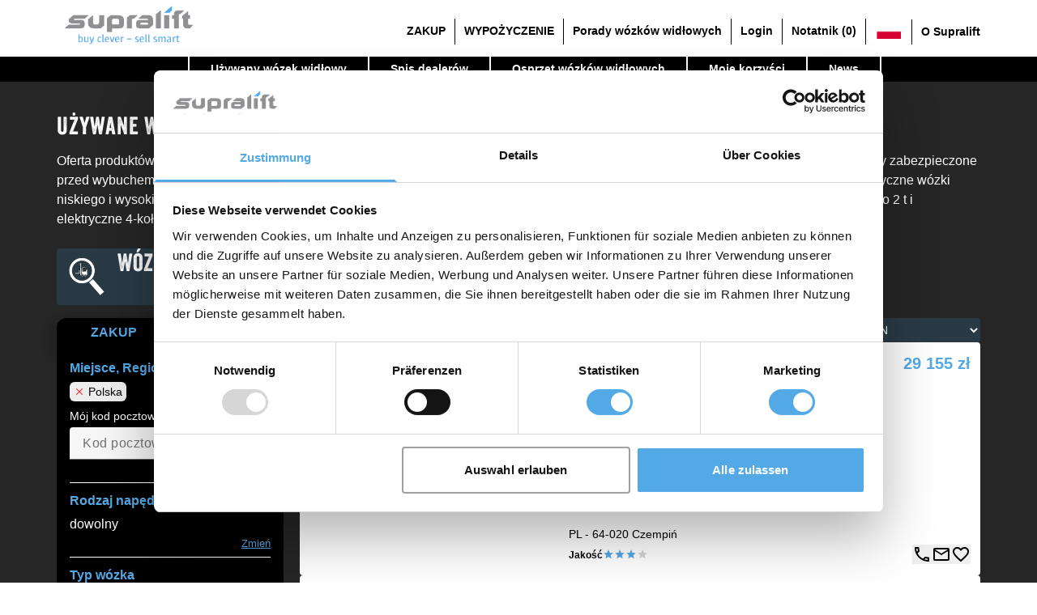

--- FILE ---
content_type: text/html; charset=utf-8
request_url: https://www.supralift.com/pl/123-wozek-widlowy-uzywane/Linde
body_size: 105086
content:
<!DOCTYPE html><html lang="pl" data-beasties-container=""><head><link rel="preconnect" href="https://fonts.gstatic.com" crossorigin="">
    <meta charset="utf-8">
    <title>Używane wózki widłowe Linde – 590 oferty | Supralift</title>
    <base href="/">
    <meta name="viewport" content="width=device-width,initial-scale=1">
    <link rel="icon" type="image/x-icon" href="favicon.ico">
    <style>@font-face{font-family:'Material Icons';font-style:normal;font-weight:400;src:url(https://fonts.gstatic.com/s/materialicons/v145/flUhRq6tzZclQEJ-Vdg-IuiaDsNc.woff2) format('woff2')}.material-icons{font-family:'Material Icons';font-weight:400;font-style:normal;font-size:24px;line-height:1;letter-spacing:normal;text-transform:none;display:inline-block;white-space:nowrap;word-wrap:normal;direction:ltr;-webkit-font-feature-settings:'liga';-webkit-font-smoothing:antialiased}</style>
    <style>@font-face{font-family:'Material Icons Outlined';font-style:normal;font-weight:400;src:url(https://fonts.gstatic.com/s/materialiconsoutlined/v110/gok-H7zzDkdnRel8-DQ6KAXJ69wP1tGnf4ZGhUce.woff2) format('woff2')}.material-icons-outlined{font-family:'Material Icons Outlined';font-weight:400;font-style:normal;font-size:24px;line-height:1;letter-spacing:normal;text-transform:none;display:inline-block;white-space:nowrap;word-wrap:normal;direction:ltr;-webkit-font-feature-settings:'liga';-webkit-font-smoothing:antialiased}</style>
    <style>@font-face{font-family:'Material Symbols Outlined';font-style:normal;font-weight:500;src:url(https://fonts.gstatic.com/s/materialsymbolsoutlined/v303/kJF4BvYX7BgnkSrUwT8OhrdQw4oELdPIeeII9v6oDMzByHX9rA6RzazHD_dY40KH8nGzv3fzfVJU22ZZLsYEpzC_1sWr5Y0.woff2) format('woff2')}.material-symbols-outlined{font-family:'Material Symbols Outlined';font-weight:400;font-style:normal;font-size:24px;line-height:1;letter-spacing:normal;text-transform:none;display:inline-block;white-space:nowrap;word-wrap:normal;direction:ltr;-webkit-font-feature-settings:'liga';-webkit-font-smoothing:antialiased}</style>
    <meta name="p:domain_verify" content="06844cf2edeae0c15e9993f38f28fa1a">
    <!-- Cookie Consent Scripts -->
    <script id="CookieConsent" src="https://consent.cookiebot.com/uc.js" data-cbid="32254dd6-c190-4270-8b76-775ea2ac2d36" data-blockingmode="auto" type="text/javascript" async=""></script>
    <!-- MS clarity -->
    <script type="text/javascript">function getPreviousCookiebotConsent(){const t=document.cookie.split("; ").find(t=>t.startsWith("CookieConsent="));if(!t)return{};try{const e=decodeURIComponent(t.split("CookieConsent=")[1]).replace(/^{|}$/g,"").split(",").map(t=>t.trim().split(":")).map(([t,e])=>(t=t.replace(/['"]+/g,"").trim(),"true"===(e=e.trim().replace(/['"]+/g,""))?[t,!0]:"false"===e?[t,!1]:isNaN(e)||""===e?[t,e]:[t,Number(e)]));return Object.fromEntries(e)}catch(t){return console.warn("Failed to parse Cookiebot CookieConsent:",t),{}}}function gtag(){dataLayer.push(arguments)}window.dataLayer=window.dataLayer||[];const previousConsent=getPreviousCookiebotConsent()||{};gtag("consent","default",{ad_personalization:"denied",ad_storage:"denied",ad_user_data:"denied",analytics_storage:previousConsent.statistics?"granted":"denied",functionality_storage:"denied",personalization_storage:"denied",security_storage:"denied",wait_for_update:500}),gtag("set","ads_data_redaction",!1),gtag("set","url_passthrough",!0),function(){const t=dataLayer.push;dataLayer.push=function(){for(const e of arguments)"cookie_consent_statistics"===e.event&&(function(t,e,a,n,o,s,i){t[a]=t[a]||function(){(t[a].q=t[a].q||[]).push(arguments)},(s=e.createElement(n)).async=1,s.src="https://www.clarity.ms/tag/q4z9dbxabc?ref=gtm2",(i=e.getElementsByTagName(n)[0]).parentNode.insertBefore(s,i)}(window,document,"clarity","script"),dataLayer.push=t);return t.apply(dataLayer,arguments)}}()</script>
  <style>*,:after,:before{--tw-border-spacing-x:0;--tw-border-spacing-y:0;--tw-translate-x:0;--tw-translate-y:0;--tw-rotate:0;--tw-skew-x:0;--tw-skew-y:0;--tw-scale-x:1;--tw-scale-y:1;--tw-pan-x: ;--tw-pan-y: ;--tw-pinch-zoom: ;--tw-scroll-snap-strictness:proximity;--tw-gradient-from-position: ;--tw-gradient-via-position: ;--tw-gradient-to-position: ;--tw-ordinal: ;--tw-slashed-zero: ;--tw-numeric-figure: ;--tw-numeric-spacing: ;--tw-numeric-fraction: ;--tw-ring-inset: ;--tw-ring-offset-width:0px;--tw-ring-offset-color:#fff;--tw-ring-color:rgb(59 130 246 / .5);--tw-ring-offset-shadow:0 0 #0000;--tw-ring-shadow:0 0 #0000;--tw-shadow:0 0 #0000;--tw-shadow-colored:0 0 #0000;--tw-blur: ;--tw-brightness: ;--tw-contrast: ;--tw-grayscale: ;--tw-hue-rotate: ;--tw-invert: ;--tw-saturate: ;--tw-sepia: ;--tw-drop-shadow: ;--tw-backdrop-blur: ;--tw-backdrop-brightness: ;--tw-backdrop-contrast: ;--tw-backdrop-grayscale: ;--tw-backdrop-hue-rotate: ;--tw-backdrop-invert: ;--tw-backdrop-opacity: ;--tw-backdrop-saturate: ;--tw-backdrop-sepia: ;--tw-contain-size: ;--tw-contain-layout: ;--tw-contain-paint: ;--tw-contain-style: }*,:after,:before{box-sizing:border-box;border-width:0;border-style:solid;border-color:#e5e7eb}:after,:before{--tw-content:""}html{line-height:1.5;-webkit-text-size-adjust:100%;tab-size:4;font-family:Open Sans,sans-serif;font-feature-settings:normal;font-variation-settings:normal;-webkit-tap-highlight-color:transparent}body{margin:0;line-height:inherit}*{box-sizing:border-box}</style><link rel="stylesheet" href="/mfe-components/marketplace/styles.ac931df94a4b4635.css" media="print" onload='this.media="all"'><noscript><link rel="stylesheet" href="/mfe-components/marketplace/styles.ac931df94a4b4635.css"></noscript><script async="" src="https://www.googletagmanager.com/gtag/js?id=G-9B7K9CFRSJ"></script><style ng-app-id="app-root">.hide-navbar[_ngcontent-app-root-c2298446247],.mobile-view[_ngcontent-app-root-c2298446247]{display:none}.desktop-view[_ngcontent-app-root-c2298446247]{display:block}@media (max-width:1048px){.mobile-view[_ngcontent-app-root-c2298446247]{display:block}.desktop-view[_ngcontent-app-root-c2298446247]{display:none}}.position-scroll-top-btn[_ngcontent-app-root-c2298446247]{position:fixed;bottom:0;right:0}.icon-size[_ngcontent-app-root-c2298446247]{font-size:24px!important;width:24px!important;height:24px!important;color:#fff}</style><style ng-app-id="app-root">.sidebar[_ngcontent-app-root-c3366408002]{position:fixed;top:0;right:0;width:80vw;max-width:440px;height:100vh;background:#add8e6;z-index:-1}.navbar-brand[_ngcontent-app-root-c3366408002]{float:left;font-size:20px;line-height:22px}.logo[_ngcontent-app-root-c3366408002]{width:160px!important;height:auto!important;float:left;margin:5px 0 0 9px!important;padding:0!important}.navbar-position[_ngcontent-app-root-c3366408002]{top:0;--tw-bg-opacity:1;background-color:rgb(255 255 255 / var(--tw-bg-opacity,1));z-index:1}.hamburger[_ngcontent-app-root-c3366408002]{padding:16px 15px;display:inline-block;cursor:pointer;transition-property:opacity,filter;transition-duration:.15s;transition-timing-function:linear;font:inherit;color:inherit;text-transform:none;background-color:transparent;border:0;margin:0;overflow:visible}.hamburger.is-active[_ngcontent-app-root-c3366408002]:hover,.hamburger[_ngcontent-app-root-c3366408002]:hover{opacity:.7}.hamburger.is-active[_ngcontent-app-root-c3366408002] .hamburger-inner[_ngcontent-app-root-c3366408002],.hamburger.is-active[_ngcontent-app-root-c3366408002] .hamburger-inner[_ngcontent-app-root-c3366408002]:after,.hamburger.is-active[_ngcontent-app-root-c3366408002] .hamburger-inner[_ngcontent-app-root-c3366408002]:before{background-color:#000}.hamburger-box[_ngcontent-app-root-c3366408002]{width:30px;height:18px;display:inline-block;position:relative}.hamburger-inner[_ngcontent-app-root-c3366408002]{display:block;top:50%;margin-top:-1px}.hamburger-inner[_ngcontent-app-root-c3366408002],.hamburger-inner[_ngcontent-app-root-c3366408002]:after,.hamburger-inner[_ngcontent-app-root-c3366408002]:before{width:30px;height:2px;background-color:#000;border-radius:4px;position:absolute;transition-property:transform;transition-duration:.15s;transition-timing-function:ease}.hamburger-inner[_ngcontent-app-root-c3366408002]:after,.hamburger-inner[_ngcontent-app-root-c3366408002]:before{content:"";display:block}.hamburger-inner[_ngcontent-app-root-c3366408002]:before{top:-8px}.hamburger-inner[_ngcontent-app-root-c3366408002]:after{bottom:-8px}.hamburger--collapse[_ngcontent-app-root-c3366408002] .hamburger-inner[_ngcontent-app-root-c3366408002]{top:auto;bottom:0;transition-duration:.15s;transition-delay:.15s;transition-timing-function:cubic-bezier(.55,.055,.675,.19)}.hamburger--collapse[_ngcontent-app-root-c3366408002] .hamburger-inner[_ngcontent-app-root-c3366408002]:after{top:-16px;transition:top .3s .3s cubic-bezier(.33333,.66667,.66667,1),opacity .1s linear}.hamburger--collapse[_ngcontent-app-root-c3366408002] .hamburger-inner[_ngcontent-app-root-c3366408002]:before{transition:top .12s .3s cubic-bezier(.33333,.66667,.66667,1),transform .15s cubic-bezier(.55,.055,.675,.19)}.hamburger--collapse.is-active[_ngcontent-app-root-c3366408002] .hamburger-inner[_ngcontent-app-root-c3366408002]{transform:translate3d(0,-8px,0) rotate(-45deg);transition-delay:.32s;transition-timing-function:cubic-bezier(.215,.61,.355,1)}.hamburger--collapse.is-active[_ngcontent-app-root-c3366408002] .hamburger-inner[_ngcontent-app-root-c3366408002]:after{top:0;opacity:0;transition:top .3s cubic-bezier(.33333,0,.66667,.33333),opacity .1s .27s linear}.hamburger--collapse.is-active[_ngcontent-app-root-c3366408002] .hamburger-inner[_ngcontent-app-root-c3366408002]:before{top:0;transform:rotate(-90deg);transition:top .12s .18s cubic-bezier(.33333,0,.66667,.33333),transform .15s .42s cubic-bezier(.215,.61,.355,1)}</style><style ng-app-id="app-root">.languageLink[_ngcontent-app-root-c627631455],.text-color-light[_ngcontent-app-root-c627631455],a[_ngcontent-app-root-c627631455]{color:#fff}.languageLink[_ngcontent-app-root-c627631455],a[_ngcontent-app-root-c627631455]{transition:color .3s;margin-bottom:.25rem;font-size:91%;cursor:pointer}.languageLink[_ngcontent-app-root-c627631455]:hover,a[_ngcontent-app-root-c627631455]:hover{color:#53a9e6}.languageLink[_ngcontent-app-root-c627631455]{font-size:100%}.background-gradient-with-border[_ngcontent-app-root-c627631455]{background:linear-gradient(0deg,#000,#575757);border-bottom:2px solid #fff}.background-color[_ngcontent-app-root-c627631455]{background-color:#53a9e6}.facebook-icon[_ngcontent-app-root-c627631455],.instagram-icon[_ngcontent-app-root-c627631455],.linkedin-icon[_ngcontent-app-root-c627631455],icon-height[_ngcontent-app-root-c627631455]{height:22px}.facebook-icon[_ngcontent-app-root-c627631455]{width:117px}.instagram-icon[_ngcontent-app-root-c627631455]{width:22px}.linkedin-icon[_ngcontent-app-root-c627631455]{width:90px}.small-text[_ngcontent-app-root-c627631455]{font-size:87%}</style><style ng-app-id="app-root">a[_ngcontent-app-root-c3777996293],p[_ngcontent-app-root-c3777996293]{color:#000;cursor:pointer}a[_ngcontent-app-root-c3777996293]:hover,p[_ngcontent-app-root-c3777996293]:hover{color:#53a9e6}li[_ngcontent-app-root-c3777996293]{font-size:13.6px;font-family:Open Sans,sans-serif;font-weight:600;border-right:1px solid #000}.border-right[_ngcontent-app-root-c3777996293]{border-right:1px solid #000}.unset-li-classes[_ngcontent-app-root-c3777996293]{font-size:16px;border-right:unset;padding-left:3px}.no-border[_ngcontent-app-root-c3777996293]{border-right:none}.padding-navbar[_ngcontent-app-root-c3777996293]{padding:5px 11px}.last-item-padding[_ngcontent-app-root-c3777996293]{padding-left:11px;padding-top:5px;padding-bottom:5px}.navbar-brand[_ngcontent-app-root-c3777996293]{float:left;font-size:20px;line-height:22px}.logo[_ngcontent-app-root-c3777996293]{width:160px!important;height:auto!important;float:left;margin:5px 0 0 9px!important;padding:0!important}.envelope[_ngcontent-app-root-c3777996293]{height:14px!important}.container[_ngcontent-app-root-c3777996293]{max-width:1162px;width:96.2vw;margin-right:auto;margin-left:auto;padding-left:11px;padding-right:11px}.crop-image[_ngcontent-app-root-c3777996293]{width:30px;height:17.25px;object-fit:cover}.header_dropdown[_ngcontent-app-root-c3777996293]{z-index:99;display:none;position:absolute;right:0;padding-top:19px}.inner[_ngcontent-app-root-c3777996293]{min-width:150px;padding:11px;background-color:#c8d2dc}.arrow[_ngcontent-app-root-c3777996293]{position:absolute;top:5px;left:50%;margin-left:-15px;height:0;width:0;border-color:transparent;border-style:solid;border-bottom-color:#c8d2dc;border-width:0 15px 15px}div.navright[_ngcontent-app-root-c3777996293],li.navright[_ngcontent-app-root-c3777996293]{position:relative;line-height:22.3px}div.navright[_ngcontent-app-root-c3777996293]:hover .header_dropdown[_ngcontent-app-root-c3777996293],li.navright[_ngcontent-app-root-c3777996293]:hover .header_dropdown[_ngcontent-app-root-c3777996293]{display:block}.dropdown-size[_ngcontent-app-root-c3777996293]{font-size:12.8px}.striped-nav-border[_ngcontent-app-root-c3777996293]{position:relative;width:100%;height:7px;background:repeating-linear-gradient(-25deg,#000,#000 20px,#53a9e6 20px 40px)}.striped-nav-border.absolute-at-top[_ngcontent-app-root-c3777996293]{position:relative;top:0;left:0;right:0}.user-icon[_ngcontent-app-root-c3777996293]{font-size:17px;width:17px;height:17px;color:#53a9e6}.mail-li-dimensions[_ngcontent-app-root-c3777996293]{width:43px;height:32px}.has-role-admin-and-company[_ngcontent-app-root-c3777996293]{font-size:16px}.has-role-admin[_ngcontent-app-root-c3777996293]{color:#53a9e6;font-size:13.6px;padding-left:1.44px;padding-right:4px}.login-dropdown-position[_ngcontent-app-root-c3777996293]{top:32px}.dropdown-title[_ngcontent-app-root-c3777996293]{font-weight:900;font-size:16px;color:#53a9e6;margin-top:20px;margin-bottom:5px;cursor:default}.dropdown-li[_ngcontent-app-root-c3777996293]{margin-bottom:5px;width:max-content}.dropdown-li-size[_ngcontent-app-root-c3777996293]{height:34.33px}.last-element[_ngcontent-app-root-c3777996293]{margin-bottom:unset}.position-header[_ngcontent-app-root-c3777996293]{position:relative;top:4px}</style><style ng-app-id="app-root">li[_ngcontent-app-root-c3933025469]{font-size:13.6px;font-family:Open Sans,sans-serif;font-weight:600}li[_ngcontent-app-root-c3933025469]:hover mfe-application-mega-menu-recursive[_ngcontent-app-root-c3933025469] .mega-menu-dropdown[_ngcontent-app-root-c3933025469]{display:block}li[_ngcontent-app-root-c3933025469]:hover .mega-menu-dropdown[_ngcontent-app-root-c3933025469]{display:block}a[_ngcontent-app-root-c3933025469]{color:#fff}a[_ngcontent-app-root-c3933025469]:hover{cursor:pointer}.style-hover[_ngcontent-app-root-c3933025469],a[_ngcontent-app-root-c3933025469]:hover,li.item-border[_ngcontent-app-root-c3933025469]:hover>a.title[_ngcontent-app-root-c3933025469]{color:#fff;background:#53a9e6;transition:.5s}.item-border[_ngcontent-app-root-c3933025469]{border-left:2px solid #fff;position:relative;line-height:15px}.border-right[_ngcontent-app-root-c3933025469]{border-right:2px solid #fff}.mega-menu-main-wrapper[_ngcontent-app-root-c3933025469]{left:0;right:0;text-align:center;background:#000;line-height:.7em;color:#fff}.mega-menu-dropdown[_ngcontent-app-root-c3933025469],.mega-menu[_ngcontent-app-root-c3933025469]{z-index:99;display:none;position:absolute;background:#000;text-align:left;width:auto;border:1px solid #fff;padding:0}.mega-menu-dropdown[_ngcontent-app-root-c3933025469]{min-width:252px;margin-top:31px;left:0}.default-padding-x-y[_ngcontent-app-root-c3933025469],.default-padding-x[_ngcontent-app-root-c3933025469]{padding-left:26px;padding-right:26px}.default-padding-x-y[_ngcontent-app-root-c3933025469]{padding-top:8px;padding-bottom:8px}.dashboard-icon[_ngcontent-app-root-c3933025469]{padding-left:11.9px;padding-right:13.9px;padding-top:1px;height:31px}.padding-mega-menu[_ngcontent-app-root-c3933025469]{padding-left:40px}</style><style ng-app-id="app-root">li[_ngcontent-app-root-c144729433]{font-size:13.6px;font-family:Open Sans,sans-serif;font-weight:600}a[_ngcontent-app-root-c144729433]{color:#fff}a[_ngcontent-app-root-c144729433]:hover{cursor:pointer}.style-hover[_ngcontent-app-root-c144729433],a[_ngcontent-app-root-c144729433]:hover,li.dropdown-element[_ngcontent-app-root-c144729433]:hover>a.dropdown[_ngcontent-app-root-c144729433],li.level-one-dropdown-element[_ngcontent-app-root-c144729433]:hover>a.level-one-dropdown[_ngcontent-app-root-c144729433]{color:#fff;background:#53a9e6;transition:.5s}.mega-menu-dropdown[_ngcontent-app-root-c144729433],.mega-menu-level-one-dropdown[_ngcontent-app-root-c144729433],.mega-menu-level-two-dropdown[_ngcontent-app-root-c144729433],.mega-menu[_ngcontent-app-root-c144729433]{position:absolute;display:none;background:#000;text-align:left;width:auto;border:1px solid #fff}.mega-menu-dropdown[_ngcontent-app-root-c144729433]{min-width:252px;margin-top:31px;left:0}.mega-menu-level-one-dropdown[_ngcontent-app-root-c144729433]{left:100%;top:-.5px;min-width:284px}.mega-menu-level-two-dropdown[_ngcontent-app-root-c144729433]{left:100%;top:-.5px;min-width:297px}li[_ngcontent-app-root-c144729433]:hover .mega-menu-level-one-dropdown[_ngcontent-app-root-c144729433],li[_ngcontent-app-root-c144729433]:hover li[_ngcontent-app-root-c144729433]:hover .mega-menu-level-two-dropdown[_ngcontent-app-root-c144729433]{display:block}.dropdown-size[_ngcontent-app-root-c144729433],.level-one-dropdown-element[_ngcontent-app-root-c144729433],.level-one-dropdown-size[_ngcontent-app-root-c144729433]{position:relative}.dropdown-size[_ngcontent-app-root-c144729433]{font-size:12.8px;line-height:19px;width:100%}.level-one-dropdown-size[_ngcontent-app-root-c144729433]{font-size:12.8px;line-height:34px}.width-dropdown-element[_ngcontent-app-root-c144729433]{display:block;width:100%;height:100%;box-sizing:border-box}.mega-menu-dropdown[_ngcontent-app-root-c144729433] .dropdown-element[_ngcontent-app-root-c144729433] a.width-dropdown-element[_ngcontent-app-root-c144729433]{white-space:nowrap;max-width:100%}.default-padding-x-y[_ngcontent-app-root-c144729433],.default-padding-x[_ngcontent-app-root-c144729433]{padding-left:26px;padding-right:26px}.default-padding-x-y[_ngcontent-app-root-c144729433]{padding-top:8px;padding-bottom:8px}</style><meta name="referrer" content="origin"><meta http-equiv="X-UA-Compatible" content="IE=edge,chrome=1"><meta name="language" content="pl"><meta property="og:type" content="website"><meta property="og:locale" content="pl_PL"><meta property="og:url" content=""><meta property="og:site_name" content="Supralift"><style ng-app-id="app-root">html{--mat-app-background-color:#fafafa;--mat-app-text-color:rgba(0, 0, 0, .87);--mat-app-elevation-shadow-level-0:0px 0px 0px 0px rgba(0, 0, 0, .2),0px 0px 0px 0px rgba(0, 0, 0, .14),0px 0px 0px 0px rgba(0, 0, 0, .12);--mat-app-elevation-shadow-level-1:0px 2px 1px -1px rgba(0, 0, 0, .2),0px 1px 1px 0px rgba(0, 0, 0, .14),0px 1px 3px 0px rgba(0, 0, 0, .12);--mat-app-elevation-shadow-level-2:0px 3px 1px -2px rgba(0, 0, 0, .2),0px 2px 2px 0px rgba(0, 0, 0, .14),0px 1px 5px 0px rgba(0, 0, 0, .12);--mat-app-elevation-shadow-level-3:0px 3px 3px -2px rgba(0, 0, 0, .2),0px 3px 4px 0px rgba(0, 0, 0, .14),0px 1px 8px 0px rgba(0, 0, 0, .12);--mat-app-elevation-shadow-level-4:0px 2px 4px -1px rgba(0, 0, 0, .2),0px 4px 5px 0px rgba(0, 0, 0, .14),0px 1px 10px 0px rgba(0, 0, 0, .12);--mat-app-elevation-shadow-level-5:0px 3px 5px -1px rgba(0, 0, 0, .2),0px 5px 8px 0px rgba(0, 0, 0, .14),0px 1px 14px 0px rgba(0, 0, 0, .12);--mat-app-elevation-shadow-level-6:0px 3px 5px -1px rgba(0, 0, 0, .2),0px 6px 10px 0px rgba(0, 0, 0, .14),0px 1px 18px 0px rgba(0, 0, 0, .12);--mat-app-elevation-shadow-level-7:0px 4px 5px -2px rgba(0, 0, 0, .2),0px 7px 10px 1px rgba(0, 0, 0, .14),0px 2px 16px 1px rgba(0, 0, 0, .12);--mat-app-elevation-shadow-level-8:0px 5px 5px -3px rgba(0, 0, 0, .2),0px 8px 10px 1px rgba(0, 0, 0, .14),0px 3px 14px 2px rgba(0, 0, 0, .12);--mat-app-elevation-shadow-level-9:0px 5px 6px -3px rgba(0, 0, 0, .2),0px 9px 12px 1px rgba(0, 0, 0, .14),0px 3px 16px 2px rgba(0, 0, 0, .12);--mat-app-elevation-shadow-level-10:0px 6px 6px -3px rgba(0, 0, 0, .2),0px 10px 14px 1px rgba(0, 0, 0, .14),0px 4px 18px 3px rgba(0, 0, 0, .12);--mat-app-elevation-shadow-level-11:0px 6px 7px -4px rgba(0, 0, 0, .2),0px 11px 15px 1px rgba(0, 0, 0, .14),0px 4px 20px 3px rgba(0, 0, 0, .12);--mat-app-elevation-shadow-level-12:0px 7px 8px -4px rgba(0, 0, 0, .2),0px 12px 17px 2px rgba(0, 0, 0, .14),0px 5px 22px 4px rgba(0, 0, 0, .12);--mat-app-elevation-shadow-level-13:0px 7px 8px -4px rgba(0, 0, 0, .2),0px 13px 19px 2px rgba(0, 0, 0, .14),0px 5px 24px 4px rgba(0, 0, 0, .12);--mat-app-elevation-shadow-level-14:0px 7px 9px -4px rgba(0, 0, 0, .2),0px 14px 21px 2px rgba(0, 0, 0, .14),0px 5px 26px 4px rgba(0, 0, 0, .12);--mat-app-elevation-shadow-level-15:0px 8px 9px -5px rgba(0, 0, 0, .2),0px 15px 22px 2px rgba(0, 0, 0, .14),0px 6px 28px 5px rgba(0, 0, 0, .12);--mat-app-elevation-shadow-level-16:0px 8px 10px -5px rgba(0, 0, 0, .2),0px 16px 24px 2px rgba(0, 0, 0, .14),0px 6px 30px 5px rgba(0, 0, 0, .12);--mat-app-elevation-shadow-level-17:0px 8px 11px -5px rgba(0, 0, 0, .2),0px 17px 26px 2px rgba(0, 0, 0, .14),0px 6px 32px 5px rgba(0, 0, 0, .12);--mat-app-elevation-shadow-level-18:0px 9px 11px -5px rgba(0, 0, 0, .2),0px 18px 28px 2px rgba(0, 0, 0, .14),0px 7px 34px 6px rgba(0, 0, 0, .12);--mat-app-elevation-shadow-level-19:0px 9px 12px -6px rgba(0, 0, 0, .2),0px 19px 29px 2px rgba(0, 0, 0, .14),0px 7px 36px 6px rgba(0, 0, 0, .12);--mat-app-elevation-shadow-level-20:0px 10px 13px -6px rgba(0, 0, 0, .2),0px 20px 31px 3px rgba(0, 0, 0, .14),0px 8px 38px 7px rgba(0, 0, 0, .12);--mat-app-elevation-shadow-level-21:0px 10px 13px -6px rgba(0, 0, 0, .2),0px 21px 33px 3px rgba(0, 0, 0, .14),0px 8px 40px 7px rgba(0, 0, 0, .12);--mat-app-elevation-shadow-level-22:0px 10px 14px -6px rgba(0, 0, 0, .2),0px 22px 35px 3px rgba(0, 0, 0, .14),0px 8px 42px 7px rgba(0, 0, 0, .12);--mat-app-elevation-shadow-level-23:0px 11px 14px -7px rgba(0, 0, 0, .2),0px 23px 36px 3px rgba(0, 0, 0, .14),0px 9px 44px 8px rgba(0, 0, 0, .12);--mat-app-elevation-shadow-level-24:0px 11px 15px -7px rgba(0, 0, 0, .2),0px 24px 38px 3px rgba(0, 0, 0, .14),0px 9px 46px 8px rgba(0, 0, 0, .12);--mat-ripple-color:color-mix(in srgb, rgba(0, 0, 0, .87) 12%, transparent);--mat-option-selected-state-label-text-color:#3b9be2;--mat-option-label-text-color:rgba(0, 0, 0, .87);--mat-option-hover-state-layer-color:color-mix(in srgb, rgba(0, 0, 0, .87) 4%, transparent);--mat-option-focus-state-layer-color:color-mix(in srgb, rgba(0, 0, 0, .87) 12%, transparent);--mat-option-selected-state-layer-color:color-mix(in srgb, rgba(0, 0, 0, .87) 12%, transparent)}.mat-accent{--mat-option-selected-state-label-text-color:#448aff;--mat-option-label-text-color:rgba(0, 0, 0, .87);--mat-option-hover-state-layer-color:color-mix(in srgb, rgba(0, 0, 0, .87) 4%, transparent);--mat-option-focus-state-layer-color:color-mix(in srgb, rgba(0, 0, 0, .87) 12%, transparent);--mat-option-selected-state-layer-color:color-mix(in srgb, rgba(0, 0, 0, .87) 12%, transparent)}.mat-warn{--mat-option-selected-state-label-text-color:#f44336;--mat-option-label-text-color:rgba(0, 0, 0, .87);--mat-option-hover-state-layer-color:color-mix(in srgb, rgba(0, 0, 0, .87) 4%, transparent);--mat-option-focus-state-layer-color:color-mix(in srgb, rgba(0, 0, 0, .87) 12%, transparent);--mat-option-selected-state-layer-color:color-mix(in srgb, rgba(0, 0, 0, .87) 12%, transparent)}html{--mat-optgroup-label-text-color:rgba(0, 0, 0, .87);--mat-pseudo-checkbox-full-selected-icon-color:#448aff;--mat-pseudo-checkbox-full-selected-checkmark-color:#fafafa;--mat-pseudo-checkbox-full-unselected-icon-color:rgba(0, 0, 0, .54);--mat-pseudo-checkbox-full-disabled-selected-checkmark-color:#fafafa;--mat-pseudo-checkbox-full-disabled-unselected-icon-color:color-mix(in srgb, rgba(0, 0, 0, .87) 38%, transparent);--mat-pseudo-checkbox-full-disabled-selected-icon-color:color-mix(in srgb, rgba(0, 0, 0, .87) 38%, transparent);--mat-pseudo-checkbox-minimal-selected-checkmark-color:#448aff;--mat-pseudo-checkbox-minimal-disabled-selected-checkmark-color:color-mix(in srgb, rgba(0, 0, 0, .87) 38%, transparent)}.mat-primary{--mat-pseudo-checkbox-full-selected-icon-color:#3b9be2;--mat-pseudo-checkbox-full-selected-checkmark-color:#fafafa;--mat-pseudo-checkbox-full-unselected-icon-color:rgba(0, 0, 0, .54);--mat-pseudo-checkbox-full-disabled-selected-checkmark-color:#fafafa;--mat-pseudo-checkbox-full-disabled-unselected-icon-color:color-mix(in srgb, rgba(0, 0, 0, .87) 38%, transparent);--mat-pseudo-checkbox-full-disabled-selected-icon-color:color-mix(in srgb, rgba(0, 0, 0, .87) 38%, transparent);--mat-pseudo-checkbox-minimal-selected-checkmark-color:#3b9be2;--mat-pseudo-checkbox-minimal-disabled-selected-checkmark-color:color-mix(in srgb, rgba(0, 0, 0, .87) 38%, transparent)}.mat-accent{--mat-pseudo-checkbox-full-selected-icon-color:#448aff;--mat-pseudo-checkbox-full-selected-checkmark-color:#fafafa;--mat-pseudo-checkbox-full-unselected-icon-color:rgba(0, 0, 0, .54);--mat-pseudo-checkbox-full-disabled-selected-checkmark-color:#fafafa;--mat-pseudo-checkbox-full-disabled-unselected-icon-color:color-mix(in srgb, rgba(0, 0, 0, .87) 38%, transparent);--mat-pseudo-checkbox-full-disabled-selected-icon-color:color-mix(in srgb, rgba(0, 0, 0, .87) 38%, transparent);--mat-pseudo-checkbox-minimal-selected-checkmark-color:#448aff;--mat-pseudo-checkbox-minimal-disabled-selected-checkmark-color:color-mix(in srgb, rgba(0, 0, 0, .87) 38%, transparent)}.mat-warn{--mat-pseudo-checkbox-full-selected-icon-color:#f44336;--mat-pseudo-checkbox-full-selected-checkmark-color:#fafafa;--mat-pseudo-checkbox-full-unselected-icon-color:rgba(0, 0, 0, .54);--mat-pseudo-checkbox-full-disabled-selected-checkmark-color:#fafafa;--mat-pseudo-checkbox-full-disabled-unselected-icon-color:color-mix(in srgb, rgba(0, 0, 0, .87) 38%, transparent);--mat-pseudo-checkbox-full-disabled-selected-icon-color:color-mix(in srgb, rgba(0, 0, 0, .87) 38%, transparent);--mat-pseudo-checkbox-minimal-selected-checkmark-color:#f44336;--mat-pseudo-checkbox-minimal-disabled-selected-checkmark-color:color-mix(in srgb, rgba(0, 0, 0, .87) 38%, transparent)}html{--mat-option-label-text-font:Roboto,sans-serif;--mat-option-label-text-line-height:24px;--mat-option-label-text-size:16px;--mat-option-label-text-tracking:.03125em;--mat-option-label-text-weight:400;--mat-optgroup-label-text-font:Roboto,sans-serif;--mat-optgroup-label-text-line-height:24px;--mat-optgroup-label-text-size:16px;--mat-optgroup-label-text-tracking:.03125em;--mat-optgroup-label-text-weight:400;--mat-card-elevated-container-shape:4px;--mat-card-outlined-container-shape:4px;--mat-card-filled-container-shape:4px;--mat-card-outlined-outline-width:1px;--mat-card-elevated-container-color:white;--mat-card-elevated-container-elevation:0px 2px 1px -1px rgba(0, 0, 0, .2),0px 1px 1px 0px rgba(0, 0, 0, .14),0px 1px 3px 0px rgba(0, 0, 0, .12);--mat-card-outlined-container-color:white;--mat-card-outlined-container-elevation:0px 0px 0px 0px rgba(0, 0, 0, .2),0px 0px 0px 0px rgba(0, 0, 0, .14),0px 0px 0px 0px rgba(0, 0, 0, .12);--mat-card-outlined-outline-color:rgba(0, 0, 0, .12);--mat-card-subtitle-text-color:rgba(0, 0, 0, .54);--mat-card-filled-container-color:white;--mat-card-filled-container-elevation:0px 0px 0px 0px rgba(0, 0, 0, .2),0px 0px 0px 0px rgba(0, 0, 0, .14),0px 0px 0px 0px rgba(0, 0, 0, .12);--mat-card-title-text-font:Roboto,sans-serif;--mat-card-title-text-line-height:32px;--mat-card-title-text-size:20px;--mat-card-title-text-tracking:.0125em;--mat-card-title-text-weight:500;--mat-card-subtitle-text-font:Roboto,sans-serif;--mat-card-subtitle-text-line-height:22px;--mat-card-subtitle-text-size:14px;--mat-card-subtitle-text-tracking:.0071428571em;--mat-card-subtitle-text-weight:500;--mat-progress-bar-active-indicator-height:4px;--mat-progress-bar-track-height:4px;--mat-progress-bar-track-shape:0}.mat-mdc-progress-bar{--mat-progress-bar-active-indicator-color:#3b9be2;--mat-progress-bar-track-color:rgba(59, 155, 226, .25)}.mat-mdc-progress-bar.mat-accent{--mat-progress-bar-active-indicator-color:#448aff;--mat-progress-bar-track-color:rgba(68, 138, 255, .25)}.mat-mdc-progress-bar.mat-warn{--mat-progress-bar-active-indicator-color:#f44336;--mat-progress-bar-track-color:rgba(244, 67, 54, .25)}html{--mat-tooltip-container-shape:4px;--mat-tooltip-supporting-text-line-height:16px;--mat-tooltip-container-color:#424242;--mat-tooltip-supporting-text-color:white;--mat-tooltip-supporting-text-font:Roboto,sans-serif;--mat-tooltip-supporting-text-size:12px;--mat-tooltip-supporting-text-weight:400;--mat-tooltip-supporting-text-tracking:.0333333333em;--mat-form-field-filled-active-indicator-height:1px;--mat-form-field-filled-focus-active-indicator-height:2px;--mat-form-field-filled-container-shape:4px;--mat-form-field-outlined-outline-width:1px;--mat-form-field-outlined-focus-outline-width:2px;--mat-form-field-outlined-container-shape:4px;--mat-form-field-focus-select-arrow-color:color-mix(in srgb, #3b9be2 87%, transparent);--mat-form-field-filled-caret-color:#3b9be2;--mat-form-field-filled-focus-active-indicator-color:#3b9be2;--mat-form-field-filled-focus-label-text-color:color-mix(in srgb, #3b9be2 87%, transparent);--mat-form-field-outlined-caret-color:#3b9be2;--mat-form-field-outlined-focus-outline-color:#3b9be2;--mat-form-field-outlined-focus-label-text-color:color-mix(in srgb, #3b9be2 87%, transparent);--mat-form-field-disabled-input-text-placeholder-color:color-mix(in srgb, rgba(0, 0, 0, .87) 38%, transparent);--mat-form-field-state-layer-color:rgba(0, 0, 0, .87);--mat-form-field-error-text-color:#f44336;--mat-form-field-select-option-text-color:inherit;--mat-form-field-select-disabled-option-text-color:GrayText;--mat-form-field-leading-icon-color:unset;--mat-form-field-disabled-leading-icon-color:unset;--mat-form-field-trailing-icon-color:unset;--mat-form-field-disabled-trailing-icon-color:unset;--mat-form-field-error-focus-trailing-icon-color:unset;--mat-form-field-error-hover-trailing-icon-color:unset;--mat-form-field-error-trailing-icon-color:unset;--mat-form-field-enabled-select-arrow-color:rgba(0, 0, 0, .54);--mat-form-field-disabled-select-arrow-color:color-mix(in srgb, rgba(0, 0, 0, .87) 38%, transparent);--mat-form-field-hover-state-layer-opacity:.04;--mat-form-field-focus-state-layer-opacity:.12;--mat-form-field-filled-container-color:#f6f6f6;--mat-form-field-filled-disabled-container-color:color-mix(in srgb, rgba(0, 0, 0, .87) 4%, transparent);--mat-form-field-filled-label-text-color:rgba(0, 0, 0, .54);--mat-form-field-filled-hover-label-text-color:rgba(0, 0, 0, .54);--mat-form-field-filled-disabled-label-text-color:color-mix(in srgb, rgba(0, 0, 0, .87) 38%, transparent);--mat-form-field-filled-input-text-color:rgba(0, 0, 0, .87);--mat-form-field-filled-disabled-input-text-color:color-mix(in srgb, rgba(0, 0, 0, .87) 38%, transparent);--mat-form-field-filled-input-text-placeholder-color:rgba(0, 0, 0, .54);--mat-form-field-filled-error-hover-label-text-color:#f44336;--mat-form-field-filled-error-focus-label-text-color:#f44336;--mat-form-field-filled-error-label-text-color:#f44336;--mat-form-field-filled-error-caret-color:#f44336;--mat-form-field-filled-active-indicator-color:rgba(0, 0, 0, .54);--mat-form-field-filled-disabled-active-indicator-color:color-mix(in srgb, rgba(0, 0, 0, .87) 12%, transparent);--mat-form-field-filled-hover-active-indicator-color:rgba(0, 0, 0, .87);--mat-form-field-filled-error-active-indicator-color:#f44336;--mat-form-field-filled-error-focus-active-indicator-color:#f44336;--mat-form-field-filled-error-hover-active-indicator-color:#f44336;--mat-form-field-outlined-label-text-color:rgba(0, 0, 0, .54);--mat-form-field-outlined-hover-label-text-color:rgba(0, 0, 0, .87);--mat-form-field-outlined-disabled-label-text-color:color-mix(in srgb, rgba(0, 0, 0, .87) 38%, transparent);--mat-form-field-outlined-input-text-color:rgba(0, 0, 0, .87);--mat-form-field-outlined-disabled-input-text-color:color-mix(in srgb, rgba(0, 0, 0, .87) 38%, transparent);--mat-form-field-outlined-input-text-placeholder-color:rgba(0, 0, 0, .54);--mat-form-field-outlined-error-caret-color:#f44336;--mat-form-field-outlined-error-focus-label-text-color:#f44336;--mat-form-field-outlined-error-label-text-color:#f44336;--mat-form-field-outlined-error-hover-label-text-color:#f44336;--mat-form-field-outlined-outline-color:rgba(0, 0, 0, .38);--mat-form-field-outlined-disabled-outline-color:color-mix(in srgb, rgba(0, 0, 0, .87) 12%, transparent);--mat-form-field-outlined-hover-outline-color:rgba(0, 0, 0, .87);--mat-form-field-outlined-error-focus-outline-color:#f44336;--mat-form-field-outlined-error-hover-outline-color:#f44336;--mat-form-field-outlined-error-outline-color:#f44336}.mat-mdc-form-field.mat-accent{--mat-form-field-focus-select-arrow-color:color-mix(in srgb, #448aff 87%, transparent);--mat-form-field-filled-caret-color:#448aff;--mat-form-field-filled-focus-active-indicator-color:#448aff;--mat-form-field-filled-focus-label-text-color:color-mix(in srgb, #448aff 87%, transparent);--mat-form-field-outlined-caret-color:#448aff;--mat-form-field-outlined-focus-outline-color:#448aff;--mat-form-field-outlined-focus-label-text-color:color-mix(in srgb, #448aff 87%, transparent)}.mat-mdc-form-field.mat-warn{--mat-form-field-focus-select-arrow-color:color-mix(in srgb, #f44336 87%, transparent);--mat-form-field-filled-caret-color:#f44336;--mat-form-field-filled-focus-active-indicator-color:#f44336;--mat-form-field-filled-focus-label-text-color:color-mix(in srgb, #f44336 87%, transparent);--mat-form-field-outlined-caret-color:#f44336;--mat-form-field-outlined-focus-outline-color:#f44336;--mat-form-field-outlined-focus-label-text-color:color-mix(in srgb, #f44336 87%, transparent)}html{--mat-form-field-container-height:56px;--mat-form-field-filled-label-display:block;--mat-form-field-container-vertical-padding:16px;--mat-form-field-filled-with-label-container-padding-top:24px;--mat-form-field-filled-with-label-container-padding-bottom:8px;--mat-form-field-container-text-font:Roboto,sans-serif;--mat-form-field-container-text-line-height:24px;--mat-form-field-container-text-size:16px;--mat-form-field-container-text-tracking:.03125em;--mat-form-field-container-text-weight:400;--mat-form-field-outlined-label-text-populated-size:16px;--mat-form-field-subscript-text-font:Roboto,sans-serif;--mat-form-field-subscript-text-line-height:20px;--mat-form-field-subscript-text-size:12px;--mat-form-field-subscript-text-tracking:.0333333333em;--mat-form-field-subscript-text-weight:400;--mat-form-field-filled-label-text-font:Roboto,sans-serif;--mat-form-field-filled-label-text-size:16px;--mat-form-field-filled-label-text-tracking:.03125em;--mat-form-field-filled-label-text-weight:400;--mat-form-field-outlined-label-text-font:Roboto,sans-serif;--mat-form-field-outlined-label-text-size:16px;--mat-form-field-outlined-label-text-tracking:.03125em;--mat-form-field-outlined-label-text-weight:400;--mat-select-container-elevation-shadow:0px 5px 5px -3px rgba(0, 0, 0, .2),0px 8px 10px 1px rgba(0, 0, 0, .14),0px 3px 14px 2px rgba(0, 0, 0, .12);--mat-select-panel-background-color:white;--mat-select-enabled-trigger-text-color:rgba(0, 0, 0, .87);--mat-select-disabled-trigger-text-color:color-mix(in srgb, rgba(0, 0, 0, .87) 38%, transparent);--mat-select-placeholder-text-color:rgba(0, 0, 0, .54);--mat-select-enabled-arrow-color:rgba(0, 0, 0, .54);--mat-select-disabled-arrow-color:color-mix(in srgb, rgba(0, 0, 0, .87) 38%, transparent);--mat-select-focused-arrow-color:#3b9be2;--mat-select-invalid-arrow-color:#f44336}.mat-mdc-form-field.mat-accent{--mat-select-panel-background-color:white;--mat-select-enabled-trigger-text-color:rgba(0, 0, 0, .87);--mat-select-disabled-trigger-text-color:color-mix(in srgb, rgba(0, 0, 0, .87) 38%, transparent);--mat-select-placeholder-text-color:rgba(0, 0, 0, .54);--mat-select-enabled-arrow-color:rgba(0, 0, 0, .54);--mat-select-disabled-arrow-color:color-mix(in srgb, rgba(0, 0, 0, .87) 38%, transparent);--mat-select-focused-arrow-color:#448aff;--mat-select-invalid-arrow-color:#f44336}.mat-mdc-form-field.mat-warn{--mat-select-panel-background-color:white;--mat-select-enabled-trigger-text-color:rgba(0, 0, 0, .87);--mat-select-disabled-trigger-text-color:color-mix(in srgb, rgba(0, 0, 0, .87) 38%, transparent);--mat-select-placeholder-text-color:rgba(0, 0, 0, .54);--mat-select-enabled-arrow-color:rgba(0, 0, 0, .54);--mat-select-disabled-arrow-color:color-mix(in srgb, rgba(0, 0, 0, .87) 38%, transparent);--mat-select-focused-arrow-color:#f44336;--mat-select-invalid-arrow-color:#f44336}html{--mat-select-arrow-transform:translateY(-8px);--mat-select-trigger-text-font:Roboto,sans-serif;--mat-select-trigger-text-line-height:24px;--mat-select-trigger-text-size:16px;--mat-select-trigger-text-tracking:.03125em;--mat-select-trigger-text-weight:400;--mat-autocomplete-container-shape:4px;--mat-autocomplete-container-elevation-shadow:0px 5px 5px -3px rgba(0, 0, 0, .2),0px 8px 10px 1px rgba(0, 0, 0, .14),0px 3px 14px 2px rgba(0, 0, 0, .12);--mat-autocomplete-background-color:white;--mat-dialog-container-shape:4px;--mat-dialog-container-elevation-shadow:0px 11px 15px -7px rgba(0, 0, 0, .2),0px 24px 38px 3px rgba(0, 0, 0, .14),0px 9px 46px 8px rgba(0, 0, 0, .12);--mat-dialog-container-max-width:80vw;--mat-dialog-container-small-max-width:80vw;--mat-dialog-container-min-width:0;--mat-dialog-actions-alignment:start;--mat-dialog-actions-padding:8px;--mat-dialog-content-padding:20px 24px;--mat-dialog-with-actions-content-padding:20px 24px;--mat-dialog-headline-padding:0 24px 9px;--mat-dialog-container-color:white;--mat-dialog-subhead-color:rgba(0, 0, 0, .87);--mat-dialog-supporting-text-color:rgba(0, 0, 0, .54);--mat-dialog-subhead-font:Roboto,sans-serif;--mat-dialog-subhead-line-height:32px;--mat-dialog-subhead-size:20px;--mat-dialog-subhead-weight:500;--mat-dialog-subhead-tracking:.0125em;--mat-dialog-supporting-text-font:Roboto,sans-serif;--mat-dialog-supporting-text-line-height:24px;--mat-dialog-supporting-text-size:16px;--mat-dialog-supporting-text-weight:400;--mat-dialog-supporting-text-tracking:.03125em}.mat-mdc-standard-chip{--mat-chip-container-shape-radius:16px;--mat-chip-disabled-container-opacity:.4;--mat-chip-disabled-outline-color:transparent;--mat-chip-flat-selected-outline-width:0;--mat-chip-focus-outline-color:transparent;--mat-chip-hover-state-layer-opacity:.04;--mat-chip-outline-color:transparent;--mat-chip-outline-width:0;--mat-chip-selected-hover-state-layer-opacity:.04;--mat-chip-selected-trailing-action-state-layer-color:transparent;--mat-chip-trailing-action-focus-opacity:1;--mat-chip-trailing-action-focus-state-layer-opacity:0;--mat-chip-trailing-action-hover-state-layer-opacity:0;--mat-chip-trailing-action-opacity:.54;--mat-chip-trailing-action-state-layer-color:transparent;--mat-chip-with-avatar-avatar-shape-radius:14px;--mat-chip-with-avatar-avatar-size:28px;--mat-chip-with-avatar-disabled-avatar-opacity:1;--mat-chip-with-icon-disabled-icon-opacity:1;--mat-chip-with-icon-icon-size:18px;--mat-chip-with-trailing-icon-disabled-trailing-icon-opacity:1;--mat-chip-disabled-label-text-color:rgba(0, 0, 0, .87);--mat-chip-elevated-container-color:color-mix(in srgb, rgba(0, 0, 0, .87) 12%, transparent);--mat-chip-elevated-disabled-container-color:color-mix(in srgb, rgba(0, 0, 0, .87) 12%, transparent);--mat-chip-elevated-selected-container-color:color-mix(in srgb, rgba(0, 0, 0, .87) 12%, transparent);--mat-chip-flat-disabled-selected-container-color:color-mix(in srgb, rgba(0, 0, 0, .87) 12%, transparent);--mat-chip-focus-state-layer-color:rgba(0, 0, 0, .87);--mat-chip-focus-state-layer-opacity:.12;--mat-chip-hover-state-layer-color:rgba(0, 0, 0, .87);--mat-chip-label-text-color:rgba(0, 0, 0, .87);--mat-chip-selected-disabled-trailing-icon-color:rgba(0, 0, 0, .87);--mat-chip-selected-focus-state-layer-color:.12;--mat-chip-selected-focus-state-layer-opacity:.12;--mat-chip-selected-hover-state-layer-color:.04;--mat-chip-selected-label-text-color:rgba(0, 0, 0, .87);--mat-chip-selected-trailing-icon-color:rgba(0, 0, 0, .87);--mat-chip-with-icon-disabled-icon-color:rgba(0, 0, 0, .87);--mat-chip-with-icon-icon-color:rgba(0, 0, 0, .87);--mat-chip-with-icon-selected-icon-color:rgba(0, 0, 0, .87);--mat-chip-with-trailing-icon-disabled-trailing-icon-color:rgba(0, 0, 0, .87);--mat-chip-with-trailing-icon-trailing-icon-color:rgba(0, 0, 0, .87)}.mat-mdc-standard-chip.mat-mdc-chip-highlighted.mat-primary,.mat-mdc-standard-chip.mat-mdc-chip-selected.mat-primary{--mat-chip-disabled-label-text-color:white;--mat-chip-elevated-container-color:#3b9be2;--mat-chip-elevated-disabled-container-color:#3b9be2;--mat-chip-elevated-selected-container-color:#3b9be2;--mat-chip-flat-disabled-selected-container-color:#3b9be2;--mat-chip-focus-state-layer-color:rgba(0, 0, 0, .87);--mat-chip-focus-state-layer-opacity:.12;--mat-chip-hover-state-layer-color:rgba(0, 0, 0, .87);--mat-chip-label-text-color:white;--mat-chip-selected-disabled-trailing-icon-color:white;--mat-chip-selected-focus-state-layer-color:.12;--mat-chip-selected-focus-state-layer-opacity:.12;--mat-chip-selected-hover-state-layer-color:.04;--mat-chip-selected-label-text-color:white;--mat-chip-selected-trailing-icon-color:white;--mat-chip-with-icon-disabled-icon-color:white;--mat-chip-with-icon-icon-color:white;--mat-chip-with-icon-selected-icon-color:white;--mat-chip-with-trailing-icon-disabled-trailing-icon-color:white;--mat-chip-with-trailing-icon-trailing-icon-color:white}.mat-mdc-standard-chip.mat-mdc-chip-highlighted.mat-accent,.mat-mdc-standard-chip.mat-mdc-chip-selected.mat-accent{--mat-chip-disabled-label-text-color:white;--mat-chip-elevated-container-color:#448aff;--mat-chip-elevated-disabled-container-color:#448aff;--mat-chip-elevated-selected-container-color:#448aff;--mat-chip-flat-disabled-selected-container-color:#448aff;--mat-chip-focus-state-layer-color:rgba(0, 0, 0, .87);--mat-chip-focus-state-layer-opacity:.12;--mat-chip-hover-state-layer-color:rgba(0, 0, 0, .87);--mat-chip-label-text-color:white;--mat-chip-selected-disabled-trailing-icon-color:white;--mat-chip-selected-focus-state-layer-color:.12;--mat-chip-selected-focus-state-layer-opacity:.12;--mat-chip-selected-hover-state-layer-color:.04;--mat-chip-selected-label-text-color:white;--mat-chip-selected-trailing-icon-color:white;--mat-chip-with-icon-disabled-icon-color:white;--mat-chip-with-icon-icon-color:white;--mat-chip-with-icon-selected-icon-color:white;--mat-chip-with-trailing-icon-disabled-trailing-icon-color:white;--mat-chip-with-trailing-icon-trailing-icon-color:white}.mat-mdc-standard-chip.mat-mdc-chip-highlighted.mat-warn,.mat-mdc-standard-chip.mat-mdc-chip-selected.mat-warn{--mat-chip-disabled-label-text-color:white;--mat-chip-elevated-container-color:#f44336;--mat-chip-elevated-disabled-container-color:#f44336;--mat-chip-elevated-selected-container-color:#f44336;--mat-chip-flat-disabled-selected-container-color:#f44336;--mat-chip-focus-state-layer-color:rgba(0, 0, 0, .87);--mat-chip-focus-state-layer-opacity:.12;--mat-chip-hover-state-layer-color:rgba(0, 0, 0, .87);--mat-chip-label-text-color:white;--mat-chip-selected-disabled-trailing-icon-color:white;--mat-chip-selected-focus-state-layer-color:.12;--mat-chip-selected-focus-state-layer-opacity:.12;--mat-chip-selected-hover-state-layer-color:.04;--mat-chip-selected-label-text-color:white;--mat-chip-selected-trailing-icon-color:white;--mat-chip-with-icon-disabled-icon-color:white;--mat-chip-with-icon-icon-color:white;--mat-chip-with-icon-selected-icon-color:white;--mat-chip-with-trailing-icon-disabled-trailing-icon-color:white;--mat-chip-with-trailing-icon-trailing-icon-color:white}.mat-mdc-chip.mat-mdc-standard-chip{--mat-chip-container-height:32px}.mat-mdc-standard-chip{--mat-chip-label-text-font:Roboto,sans-serif;--mat-chip-label-text-line-height:20px;--mat-chip-label-text-size:14px;--mat-chip-label-text-tracking:.0178571429em;--mat-chip-label-text-weight:400}html{--mat-slide-toggle-disabled-handle-opacity:.38;--mat-slide-toggle-disabled-selected-handle-opacity:.38;--mat-slide-toggle-disabled-selected-icon-opacity:.38;--mat-slide-toggle-disabled-track-opacity:.12;--mat-slide-toggle-disabled-unselected-handle-opacity:.38;--mat-slide-toggle-disabled-unselected-icon-opacity:.38;--mat-slide-toggle-disabled-unselected-track-outline-color:transparent;--mat-slide-toggle-disabled-unselected-track-outline-width:1px;--mat-slide-toggle-handle-height:20px;--mat-slide-toggle-handle-shape:10px;--mat-slide-toggle-handle-width:20px;--mat-slide-toggle-hidden-track-opacity:1;--mat-slide-toggle-hidden-track-transition:transform 75ms 0ms cubic-bezier(.4, 0, .6, 1);--mat-slide-toggle-pressed-handle-size:20px;--mat-slide-toggle-selected-focus-state-layer-opacity:.12;--mat-slide-toggle-selected-handle-horizontal-margin:0;--mat-slide-toggle-selected-handle-size:20px;--mat-slide-toggle-selected-hover-state-layer-opacity:.04;--mat-slide-toggle-selected-icon-size:18px;--mat-slide-toggle-selected-pressed-handle-horizontal-margin:0;--mat-slide-toggle-selected-pressed-state-layer-opacity:.12;--mat-slide-toggle-selected-track-outline-color:transparent;--mat-slide-toggle-selected-track-outline-width:1px;--mat-slide-toggle-selected-with-icon-handle-horizontal-margin:0;--mat-slide-toggle-track-height:14px;--mat-slide-toggle-track-outline-color:transparent;--mat-slide-toggle-track-outline-width:1px;--mat-slide-toggle-track-shape:7px;--mat-slide-toggle-track-width:36px;--mat-slide-toggle-unselected-focus-state-layer-opacity:.12;--mat-slide-toggle-unselected-handle-horizontal-margin:0;--mat-slide-toggle-unselected-handle-size:20px;--mat-slide-toggle-unselected-hover-state-layer-opacity:.12;--mat-slide-toggle-unselected-icon-size:18px;--mat-slide-toggle-unselected-pressed-handle-horizontal-margin:0;--mat-slide-toggle-unselected-pressed-state-layer-opacity:.1;--mat-slide-toggle-unselected-with-icon-handle-horizontal-margin:0;--mat-slide-toggle-visible-track-opacity:1;--mat-slide-toggle-visible-track-transition:transform 75ms 0ms cubic-bezier(0, 0, .2, 1);--mat-slide-toggle-with-icon-handle-size:20px;--mat-slide-toggle-selected-icon-color:white;--mat-slide-toggle-disabled-selected-icon-color:white;--mat-slide-toggle-selected-focus-state-layer-color:#3b9be2;--mat-slide-toggle-selected-handle-color:#3b9be2;--mat-slide-toggle-selected-hover-state-layer-color:#3b9be2;--mat-slide-toggle-selected-pressed-state-layer-color:#3b9be2;--mat-slide-toggle-selected-focus-handle-color:#3b9be2;--mat-slide-toggle-selected-hover-handle-color:#3b9be2;--mat-slide-toggle-selected-pressed-handle-color:#3b9be2;--mat-slide-toggle-selected-focus-track-color:#6fb8e9;--mat-slide-toggle-selected-hover-track-color:#6fb8e9;--mat-slide-toggle-selected-pressed-track-color:#6fb8e9;--mat-slide-toggle-selected-track-color:#6fb8e9;--mat-slide-toggle-disabled-label-text-color:color-mix(in srgb, rgba(0, 0, 0, .87) 38%, transparent);--mat-slide-toggle-disabled-handle-elevation-shadow:0px 0px 0px 0px rgba(0, 0, 0, .2),0px 0px 0px 0px rgba(0, 0, 0, .14),0px 0px 0px 0px rgba(0, 0, 0, .12);--mat-slide-toggle-disabled-selected-handle-color:rgba(0, 0, 0, .87);--mat-slide-toggle-disabled-selected-track-color:rgba(0, 0, 0, .87);--mat-slide-toggle-disabled-unselected-handle-color:rgba(0, 0, 0, .87);--mat-slide-toggle-disabled-unselected-icon-color:#f6f6f6;--mat-slide-toggle-disabled-unselected-track-color:rgba(0, 0, 0, .87);--mat-slide-toggle-handle-elevation-shadow:0px 2px 1px -1px rgba(0, 0, 0, .2),0px 1px 1px 0px rgba(0, 0, 0, .14),0px 1px 3px 0px rgba(0, 0, 0, .12);--mat-slide-toggle-handle-surface-color:white;--mat-slide-toggle-label-text-color:rgba(0, 0, 0, .87);--mat-slide-toggle-unselected-hover-handle-color:#424242;--mat-slide-toggle-unselected-focus-handle-color:#424242;--mat-slide-toggle-unselected-focus-state-layer-color:rgba(0, 0, 0, .87);--mat-slide-toggle-unselected-focus-track-color:rgba(0, 0, 0, .12);--mat-slide-toggle-unselected-icon-color:#f6f6f6;--mat-slide-toggle-unselected-handle-color:rgba(0, 0, 0, .54);--mat-slide-toggle-unselected-hover-state-layer-color:rgba(0, 0, 0, .87);--mat-slide-toggle-unselected-hover-track-color:rgba(0, 0, 0, .12);--mat-slide-toggle-unselected-pressed-handle-color:#424242;--mat-slide-toggle-unselected-pressed-track-color:rgba(0, 0, 0, .12);--mat-slide-toggle-unselected-pressed-state-layer-color:rgba(0, 0, 0, .87);--mat-slide-toggle-unselected-track-color:rgba(0, 0, 0, .12)}.mat-mdc-slide-toggle.mat-accent{--mat-slide-toggle-selected-icon-color:white;--mat-slide-toggle-disabled-selected-icon-color:white;--mat-slide-toggle-selected-focus-state-layer-color:#448aff;--mat-slide-toggle-selected-handle-color:#448aff;--mat-slide-toggle-selected-hover-state-layer-color:#448aff;--mat-slide-toggle-selected-pressed-state-layer-color:#448aff;--mat-slide-toggle-selected-focus-handle-color:#448aff;--mat-slide-toggle-selected-hover-handle-color:#448aff;--mat-slide-toggle-selected-pressed-handle-color:#448aff;--mat-slide-toggle-selected-focus-track-color:#64b5f6;--mat-slide-toggle-selected-hover-track-color:#64b5f6;--mat-slide-toggle-selected-pressed-track-color:#64b5f6;--mat-slide-toggle-selected-track-color:#64b5f6}.mat-mdc-slide-toggle.mat-warn{--mat-slide-toggle-selected-icon-color:white;--mat-slide-toggle-disabled-selected-icon-color:white;--mat-slide-toggle-selected-focus-state-layer-color:#f44336;--mat-slide-toggle-selected-handle-color:#f44336;--mat-slide-toggle-selected-hover-state-layer-color:#f44336;--mat-slide-toggle-selected-pressed-state-layer-color:#f44336;--mat-slide-toggle-selected-focus-handle-color:#f44336;--mat-slide-toggle-selected-hover-handle-color:#f44336;--mat-slide-toggle-selected-pressed-handle-color:#f44336;--mat-slide-toggle-selected-focus-track-color:#e57373;--mat-slide-toggle-selected-hover-track-color:#e57373;--mat-slide-toggle-selected-pressed-track-color:#e57373;--mat-slide-toggle-selected-track-color:#e57373}html{--mat-slide-toggle-state-layer-size:40px;--mat-slide-toggle-label-text-font:Roboto,sans-serif;--mat-slide-toggle-label-text-line-height:20px;--mat-slide-toggle-label-text-size:14px;--mat-slide-toggle-label-text-tracking:.0178571429em;--mat-slide-toggle-label-text-weight:400}html .mat-mdc-slide-toggle{--mat-slide-toggle-label-text-font:Roboto,sans-serif;--mat-slide-toggle-label-text-line-height:20px;--mat-slide-toggle-label-text-size:14px;--mat-slide-toggle-label-text-tracking:.0178571429em;--mat-slide-toggle-label-text-weight:400}html{--mat-radio-disabled-selected-icon-opacity:.38;--mat-radio-disabled-unselected-icon-opacity:.38;--mat-radio-state-layer-size:40px}.mat-mdc-radio-button.mat-primary{--mat-radio-checked-ripple-color:#3b9be2;--mat-radio-disabled-label-color:color-mix(in srgb, rgba(0, 0, 0, .87) 38%, transparent);--mat-radio-disabled-selected-icon-color:rgba(0, 0, 0, .87);--mat-radio-disabled-unselected-icon-color:rgba(0, 0, 0, .87);--mat-radio-label-text-color:rgba(0, 0, 0, .87);--mat-radio-ripple-color:rgba(0, 0, 0, .87);--mat-radio-selected-focus-icon-color:#3b9be2;--mat-radio-selected-hover-icon-color:#3b9be2;--mat-radio-selected-icon-color:#3b9be2;--mat-radio-selected-pressed-icon-color:#3b9be2;--mat-radio-unselected-focus-icon-color:rgba(0, 0, 0, .87);--mat-radio-unselected-hover-icon-color:rgba(0, 0, 0, .87);--mat-radio-unselected-icon-color:rgba(0, 0, 0, .54);--mat-radio-unselected-pressed-icon-color:rgba(0, 0, 0, .87)}.mat-mdc-radio-button.mat-accent{--mat-radio-checked-ripple-color:#448aff;--mat-radio-disabled-label-color:color-mix(in srgb, rgba(0, 0, 0, .87) 38%, transparent);--mat-radio-disabled-selected-icon-color:rgba(0, 0, 0, .87);--mat-radio-disabled-unselected-icon-color:rgba(0, 0, 0, .87);--mat-radio-label-text-color:rgba(0, 0, 0, .87);--mat-radio-ripple-color:rgba(0, 0, 0, .87);--mat-radio-selected-focus-icon-color:#448aff;--mat-radio-selected-hover-icon-color:#448aff;--mat-radio-selected-icon-color:#448aff;--mat-radio-selected-pressed-icon-color:#448aff;--mat-radio-unselected-focus-icon-color:rgba(0, 0, 0, .87);--mat-radio-unselected-hover-icon-color:rgba(0, 0, 0, .87);--mat-radio-unselected-icon-color:rgba(0, 0, 0, .54);--mat-radio-unselected-pressed-icon-color:rgba(0, 0, 0, .87)}.mat-mdc-radio-button.mat-warn{--mat-radio-checked-ripple-color:#f44336;--mat-radio-disabled-label-color:color-mix(in srgb, rgba(0, 0, 0, .87) 38%, transparent);--mat-radio-disabled-selected-icon-color:rgba(0, 0, 0, .87);--mat-radio-disabled-unselected-icon-color:rgba(0, 0, 0, .87);--mat-radio-label-text-color:rgba(0, 0, 0, .87);--mat-radio-ripple-color:rgba(0, 0, 0, .87);--mat-radio-selected-focus-icon-color:#f44336;--mat-radio-selected-hover-icon-color:#f44336;--mat-radio-selected-icon-color:#f44336;--mat-radio-selected-pressed-icon-color:#f44336;--mat-radio-unselected-focus-icon-color:rgba(0, 0, 0, .87);--mat-radio-unselected-hover-icon-color:rgba(0, 0, 0, .87);--mat-radio-unselected-icon-color:rgba(0, 0, 0, .54);--mat-radio-unselected-pressed-icon-color:rgba(0, 0, 0, .87)}html{--mat-radio-state-layer-size:40px;--mat-radio-touch-target-display:block;--mat-radio-label-text-font:Roboto,sans-serif;--mat-radio-label-text-line-height:20px;--mat-radio-label-text-size:14px;--mat-radio-label-text-tracking:.0178571429em;--mat-radio-label-text-weight:400;--mat-slider-active-track-height:6px;--mat-slider-active-track-shape:9999px;--mat-slider-handle-elevation:0px 2px 1px -1px rgba(0, 0, 0, .2),0px 1px 1px 0px rgba(0, 0, 0, .14),0px 1px 3px 0px rgba(0, 0, 0, .12);--mat-slider-handle-height:20px;--mat-slider-handle-shape:50%;--mat-slider-handle-width:20px;--mat-slider-inactive-track-height:4px;--mat-slider-inactive-track-shape:9999px;--mat-slider-value-indicator-border-radius:4px;--mat-slider-value-indicator-caret-display:block;--mat-slider-value-indicator-container-transform:translateX(-50%);--mat-slider-value-indicator-height:32px;--mat-slider-value-indicator-padding:0 12px;--mat-slider-value-indicator-text-transform:none;--mat-slider-value-indicator-width:auto;--mat-slider-with-overlap-handle-outline-width:1px;--mat-slider-with-tick-marks-active-container-opacity:.6;--mat-slider-with-tick-marks-container-shape:50%;--mat-slider-with-tick-marks-container-size:2px;--mat-slider-with-tick-marks-inactive-container-opacity:.6;--mat-slider-active-track-color:#3b9be2;--mat-slider-focus-handle-color:#3b9be2;--mat-slider-handle-color:#3b9be2;--mat-slider-hover-handle-color:#3b9be2;--mat-slider-focus-state-layer-color:color-mix(in srgb, #3b9be2 12%, transparent);--mat-slider-hover-state-layer-color:color-mix(in srgb, #3b9be2 4%, transparent);--mat-slider-inactive-track-color:#3b9be2;--mat-slider-ripple-color:#3b9be2;--mat-slider-with-tick-marks-active-container-color:white;--mat-slider-with-tick-marks-inactive-container-color:#3b9be2;--mat-slider-disabled-active-track-color:rgba(0, 0, 0, .87);--mat-slider-disabled-handle-color:rgba(0, 0, 0, .87);--mat-slider-disabled-inactive-track-color:rgba(0, 0, 0, .87);--mat-slider-label-container-color:#424242;--mat-slider-label-label-text-color:white;--mat-slider-value-indicator-opacity:1;--mat-slider-with-overlap-handle-outline-color:rgba(0, 0, 0, .87);--mat-slider-with-tick-marks-disabled-container-color:rgba(0, 0, 0, .87)}.mat-accent{--mat-slider-active-track-color:#448aff;--mat-slider-focus-handle-color:#448aff;--mat-slider-handle-color:#448aff;--mat-slider-hover-handle-color:#448aff;--mat-slider-focus-state-layer-color:color-mix(in srgb, #448aff 12%, transparent);--mat-slider-hover-state-layer-color:color-mix(in srgb, #448aff 4%, transparent);--mat-slider-inactive-track-color:#448aff;--mat-slider-ripple-color:#448aff;--mat-slider-with-tick-marks-active-container-color:white;--mat-slider-with-tick-marks-inactive-container-color:#448aff}.mat-warn{--mat-slider-active-track-color:#f44336;--mat-slider-focus-handle-color:#f44336;--mat-slider-handle-color:#f44336;--mat-slider-hover-handle-color:#f44336;--mat-slider-focus-state-layer-color:color-mix(in srgb, #f44336 12%, transparent);--mat-slider-hover-state-layer-color:color-mix(in srgb, #f44336 4%, transparent);--mat-slider-inactive-track-color:#f44336;--mat-slider-ripple-color:#f44336;--mat-slider-with-tick-marks-active-container-color:white;--mat-slider-with-tick-marks-inactive-container-color:#f44336}html{--mat-slider-label-label-text-font:Roboto,sans-serif;--mat-slider-label-label-text-size:14px;--mat-slider-label-label-text-line-height:22px;--mat-slider-label-label-text-tracking:.0071428571em;--mat-slider-label-label-text-weight:500;--mat-menu-container-shape:4px;--mat-menu-divider-bottom-spacing:0;--mat-menu-divider-top-spacing:0;--mat-menu-item-spacing:16px;--mat-menu-item-icon-size:24px;--mat-menu-item-leading-spacing:16px;--mat-menu-item-trailing-spacing:16px;--mat-menu-item-with-icon-leading-spacing:16px;--mat-menu-item-with-icon-trailing-spacing:16px;--mat-menu-container-elevation-shadow:0px 5px 5px -3px rgba(0, 0, 0, .2),0px 8px 10px 1px rgba(0, 0, 0, .14),0px 3px 14px 2px rgba(0, 0, 0, .12);--mat-menu-item-label-text-color:rgba(0, 0, 0, .87);--mat-menu-item-icon-color:rgba(0, 0, 0, .87);--mat-menu-item-hover-state-layer-color:color-mix(in srgb, rgba(0, 0, 0, .87) 4%, transparent);--mat-menu-item-focus-state-layer-color:color-mix(in srgb, rgba(0, 0, 0, .87) 12%, transparent);--mat-menu-container-color:white;--mat-menu-divider-color:rgba(0, 0, 0, .12);--mat-menu-item-label-text-font:Roboto,sans-serif;--mat-menu-item-label-text-size:16px;--mat-menu-item-label-text-tracking:.03125em;--mat-menu-item-label-text-line-height:24px;--mat-menu-item-label-text-weight:400;--mat-list-active-indicator-color:transparent;--mat-list-active-indicator-shape:4px;--mat-list-list-item-container-shape:0;--mat-list-list-item-leading-avatar-shape:50%;--mat-list-list-item-container-color:transparent;--mat-list-list-item-selected-container-color:transparent;--mat-list-list-item-leading-avatar-color:transparent;--mat-list-list-item-leading-icon-size:24px;--mat-list-list-item-leading-avatar-size:40px;--mat-list-list-item-trailing-icon-size:24px;--mat-list-list-item-disabled-state-layer-color:transparent;--mat-list-list-item-disabled-state-layer-opacity:0;--mat-list-list-item-disabled-label-text-opacity:.38;--mat-list-list-item-disabled-leading-icon-opacity:.38;--mat-list-list-item-disabled-trailing-icon-opacity:.38;--mat-list-list-item-label-text-color:rgba(0, 0, 0, .87);--mat-list-list-item-supporting-text-color:rgba(0, 0, 0, .54);--mat-list-list-item-leading-icon-color:rgba(0, 0, 0, .54);--mat-list-list-item-trailing-supporting-text-color:rgba(0, 0, 0, .54);--mat-list-list-item-trailing-icon-color:rgba(0, 0, 0, .54);--mat-list-list-item-selected-trailing-icon-color:rgba(0, 0, 0, .54);--mat-list-list-item-disabled-label-text-color:rgba(0, 0, 0, .87);--mat-list-list-item-disabled-leading-icon-color:rgba(0, 0, 0, .87);--mat-list-list-item-disabled-trailing-icon-color:rgba(0, 0, 0, .87);--mat-list-list-item-hover-label-text-color:rgba(0, 0, 0, .87);--mat-list-list-item-hover-leading-icon-color:rgba(0, 0, 0, .54);--mat-list-list-item-hover-state-layer-color:rgba(0, 0, 0, .87);--mat-list-list-item-hover-state-layer-opacity:.04;--mat-list-list-item-hover-trailing-icon-color:rgba(0, 0, 0, .54);--mat-list-list-item-focus-label-text-color:rgba(0, 0, 0, .87);--mat-list-list-item-focus-state-layer-color:rgba(0, 0, 0, .87);--mat-list-list-item-focus-state-layer-opacity:.12}.mdc-list-item__end,.mdc-list-item__start{--mat-radio-checked-ripple-color:#3b9be2;--mat-radio-disabled-label-color:color-mix(in srgb, rgba(0, 0, 0, .87) 38%, transparent);--mat-radio-disabled-selected-icon-color:rgba(0, 0, 0, .87);--mat-radio-disabled-unselected-icon-color:rgba(0, 0, 0, .87);--mat-radio-label-text-color:rgba(0, 0, 0, .87);--mat-radio-ripple-color:rgba(0, 0, 0, .87);--mat-radio-selected-focus-icon-color:#3b9be2;--mat-radio-selected-hover-icon-color:#3b9be2;--mat-radio-selected-icon-color:#3b9be2;--mat-radio-selected-pressed-icon-color:#3b9be2;--mat-radio-unselected-focus-icon-color:rgba(0, 0, 0, .87);--mat-radio-unselected-hover-icon-color:rgba(0, 0, 0, .87);--mat-radio-unselected-icon-color:rgba(0, 0, 0, .54);--mat-radio-unselected-pressed-icon-color:rgba(0, 0, 0, .87)}.mat-accent .mdc-list-item__end,.mat-accent .mdc-list-item__start{--mat-radio-checked-ripple-color:#448aff;--mat-radio-disabled-label-color:color-mix(in srgb, rgba(0, 0, 0, .87) 38%, transparent);--mat-radio-disabled-selected-icon-color:rgba(0, 0, 0, .87);--mat-radio-disabled-unselected-icon-color:rgba(0, 0, 0, .87);--mat-radio-label-text-color:rgba(0, 0, 0, .87);--mat-radio-ripple-color:rgba(0, 0, 0, .87);--mat-radio-selected-focus-icon-color:#448aff;--mat-radio-selected-hover-icon-color:#448aff;--mat-radio-selected-icon-color:#448aff;--mat-radio-selected-pressed-icon-color:#448aff;--mat-radio-unselected-focus-icon-color:rgba(0, 0, 0, .87);--mat-radio-unselected-hover-icon-color:rgba(0, 0, 0, .87);--mat-radio-unselected-icon-color:rgba(0, 0, 0, .54);--mat-radio-unselected-pressed-icon-color:rgba(0, 0, 0, .87)}.mat-warn .mdc-list-item__end,.mat-warn .mdc-list-item__start{--mat-radio-checked-ripple-color:#f44336;--mat-radio-disabled-label-color:color-mix(in srgb, rgba(0, 0, 0, .87) 38%, transparent);--mat-radio-disabled-selected-icon-color:rgba(0, 0, 0, .87);--mat-radio-disabled-unselected-icon-color:rgba(0, 0, 0, .87);--mat-radio-label-text-color:rgba(0, 0, 0, .87);--mat-radio-ripple-color:rgba(0, 0, 0, .87);--mat-radio-selected-focus-icon-color:#f44336;--mat-radio-selected-hover-icon-color:#f44336;--mat-radio-selected-icon-color:#f44336;--mat-radio-selected-pressed-icon-color:#f44336;--mat-radio-unselected-focus-icon-color:rgba(0, 0, 0, .87);--mat-radio-unselected-hover-icon-color:rgba(0, 0, 0, .87);--mat-radio-unselected-icon-color:rgba(0, 0, 0, .54);--mat-radio-unselected-pressed-icon-color:rgba(0, 0, 0, .87)}.mat-mdc-list-option{--mat-checkbox-disabled-label-color:color-mix(in srgb, rgba(0, 0, 0, .87) 38%, transparent);--mat-checkbox-label-text-color:rgba(0, 0, 0, .87);--mat-checkbox-disabled-selected-icon-color:color-mix(in srgb, rgba(0, 0, 0, .87) 38%, transparent);--mat-checkbox-disabled-unselected-icon-color:color-mix(in srgb, rgba(0, 0, 0, .87) 38%, transparent);--mat-checkbox-selected-checkmark-color:white;--mat-checkbox-selected-focus-icon-color:#3b9be2;--mat-checkbox-selected-hover-icon-color:#3b9be2;--mat-checkbox-selected-icon-color:#3b9be2;--mat-checkbox-selected-pressed-icon-color:#3b9be2;--mat-checkbox-unselected-focus-icon-color:rgba(0, 0, 0, .87);--mat-checkbox-unselected-hover-icon-color:rgba(0, 0, 0, .87);--mat-checkbox-unselected-icon-color:rgba(0, 0, 0, .54);--mat-checkbox-selected-focus-state-layer-color:#3b9be2;--mat-checkbox-selected-hover-state-layer-color:#3b9be2;--mat-checkbox-selected-pressed-state-layer-color:#3b9be2;--mat-checkbox-unselected-focus-state-layer-color:rgba(0, 0, 0, .87);--mat-checkbox-unselected-hover-state-layer-color:rgba(0, 0, 0, .87);--mat-checkbox-unselected-pressed-state-layer-color:rgba(0, 0, 0, .87)}.mat-mdc-list-option.mat-accent{--mat-checkbox-disabled-label-color:color-mix(in srgb, rgba(0, 0, 0, .87) 38%, transparent);--mat-checkbox-label-text-color:rgba(0, 0, 0, .87);--mat-checkbox-disabled-selected-icon-color:color-mix(in srgb, rgba(0, 0, 0, .87) 38%, transparent);--mat-checkbox-disabled-unselected-icon-color:color-mix(in srgb, rgba(0, 0, 0, .87) 38%, transparent);--mat-checkbox-selected-checkmark-color:white;--mat-checkbox-selected-focus-icon-color:#448aff;--mat-checkbox-selected-hover-icon-color:#448aff;--mat-checkbox-selected-icon-color:#448aff;--mat-checkbox-selected-pressed-icon-color:#448aff;--mat-checkbox-unselected-focus-icon-color:rgba(0, 0, 0, .87);--mat-checkbox-unselected-hover-icon-color:rgba(0, 0, 0, .87);--mat-checkbox-unselected-icon-color:rgba(0, 0, 0, .54);--mat-checkbox-selected-focus-state-layer-color:#448aff;--mat-checkbox-selected-hover-state-layer-color:#448aff;--mat-checkbox-selected-pressed-state-layer-color:#448aff;--mat-checkbox-unselected-focus-state-layer-color:rgba(0, 0, 0, .87);--mat-checkbox-unselected-hover-state-layer-color:rgba(0, 0, 0, .87);--mat-checkbox-unselected-pressed-state-layer-color:rgba(0, 0, 0, .87)}.mat-mdc-list-option.mat-warn{--mat-checkbox-disabled-label-color:color-mix(in srgb, rgba(0, 0, 0, .87) 38%, transparent);--mat-checkbox-label-text-color:rgba(0, 0, 0, .87);--mat-checkbox-disabled-selected-icon-color:color-mix(in srgb, rgba(0, 0, 0, .87) 38%, transparent);--mat-checkbox-disabled-unselected-icon-color:color-mix(in srgb, rgba(0, 0, 0, .87) 38%, transparent);--mat-checkbox-selected-checkmark-color:white;--mat-checkbox-selected-focus-icon-color:#f44336;--mat-checkbox-selected-hover-icon-color:#f44336;--mat-checkbox-selected-icon-color:#f44336;--mat-checkbox-selected-pressed-icon-color:#f44336;--mat-checkbox-unselected-focus-icon-color:rgba(0, 0, 0, .87);--mat-checkbox-unselected-hover-icon-color:rgba(0, 0, 0, .87);--mat-checkbox-unselected-icon-color:rgba(0, 0, 0, .54);--mat-checkbox-selected-focus-state-layer-color:#f44336;--mat-checkbox-selected-hover-state-layer-color:#f44336;--mat-checkbox-selected-pressed-state-layer-color:#f44336;--mat-checkbox-unselected-focus-state-layer-color:rgba(0, 0, 0, .87);--mat-checkbox-unselected-hover-state-layer-color:rgba(0, 0, 0, .87);--mat-checkbox-unselected-pressed-state-layer-color:rgba(0, 0, 0, .87)}.mat-mdc-list-base.mat-mdc-list-base .mdc-list-item--activated .mdc-list-item__primary-text,.mat-mdc-list-base.mat-mdc-list-base .mdc-list-item--activated .mdc-list-item__start,.mat-mdc-list-base.mat-mdc-list-base .mdc-list-item--selected .mdc-list-item__primary-text,.mat-mdc-list-base.mat-mdc-list-base .mdc-list-item--selected .mdc-list-item__start{color:#3b9be2}.mat-mdc-list-base .mdc-list-item--disabled .mdc-list-item__content,.mat-mdc-list-base .mdc-list-item--disabled .mdc-list-item__end,.mat-mdc-list-base .mdc-list-item--disabled .mdc-list-item__start{opacity:1}html{--mat-list-list-item-leading-icon-start-space:16px;--mat-list-list-item-leading-icon-end-space:32px;--mat-list-list-item-one-line-container-height:48px;--mat-list-list-item-two-line-container-height:64px;--mat-list-list-item-three-line-container-height:88px}.mdc-list-item__end,.mdc-list-item__start{--mat-radio-state-layer-size:40px;--mat-radio-touch-target-display:block}.mat-mdc-list-item.mdc-list-item--with-leading-avatar.mdc-list-item--with-one-line,.mat-mdc-list-item.mdc-list-item--with-leading-checkbox.mdc-list-item--with-one-line,.mat-mdc-list-item.mdc-list-item--with-leading-icon.mdc-list-item--with-one-line{height:56px}.mat-mdc-list-item.mdc-list-item--with-leading-avatar.mdc-list-item--with-two-lines,.mat-mdc-list-item.mdc-list-item--with-leading-checkbox.mdc-list-item--with-two-lines,.mat-mdc-list-item.mdc-list-item--with-leading-icon.mdc-list-item--with-two-lines{height:72px}html{--mat-list-list-item-label-text-font:Roboto,sans-serif;--mat-list-list-item-label-text-line-height:24px;--mat-list-list-item-label-text-size:16px;--mat-list-list-item-label-text-tracking:.03125em;--mat-list-list-item-label-text-weight:400;--mat-list-list-item-supporting-text-font:Roboto,sans-serif;--mat-list-list-item-supporting-text-line-height:20px;--mat-list-list-item-supporting-text-size:14px;--mat-list-list-item-supporting-text-tracking:.0178571429em;--mat-list-list-item-supporting-text-weight:400;--mat-list-list-item-trailing-supporting-text-font:Roboto,sans-serif;--mat-list-list-item-trailing-supporting-text-line-height:20px;--mat-list-list-item-trailing-supporting-text-size:12px;--mat-list-list-item-trailing-supporting-text-tracking:.0333333333em;--mat-list-list-item-trailing-supporting-text-weight:400}.mdc-list-group__subheader{font:400 16px/28px Roboto,sans-serif;letter-spacing:.009375em}html{--mat-paginator-container-text-color:rgba(0, 0, 0, .87);--mat-paginator-container-background-color:white;--mat-paginator-enabled-icon-color:rgba(0, 0, 0, .54);--mat-paginator-disabled-icon-color:color-mix(in srgb, rgba(0, 0, 0, .87) 38%, transparent);--mat-paginator-container-size:56px;--mat-paginator-form-field-container-height:40px;--mat-paginator-form-field-container-vertical-padding:8px;--mat-paginator-touch-target-display:block;--mat-paginator-container-text-font:Roboto,sans-serif;--mat-paginator-container-text-line-height:20px;--mat-paginator-container-text-size:12px;--mat-paginator-container-text-tracking:.0333333333em;--mat-paginator-container-text-weight:400;--mat-paginator-select-trigger-text-size:12px;--mat-tab-container-height:48px;--mat-tab-divider-color:transparent;--mat-tab-divider-height:0;--mat-tab-active-indicator-height:2px;--mat-tab-active-indicator-shape:0}.mat-mdc-tab-group,.mat-mdc-tab-nav-bar{--mat-tab-disabled-ripple-color:rgba(0, 0, 0, .54);--mat-tab-pagination-icon-color:rgba(0, 0, 0, .87);--mat-tab-inactive-label-text-color:rgba(0, 0, 0, .54);--mat-tab-active-label-text-color:#3b9be2;--mat-tab-active-ripple-color:#3b9be2;--mat-tab-inactive-ripple-color:#3b9be2;--mat-tab-inactive-focus-label-text-color:rgba(0, 0, 0, .54);--mat-tab-inactive-hover-label-text-color:rgba(0, 0, 0, .54);--mat-tab-active-focus-label-text-color:#3b9be2;--mat-tab-active-hover-label-text-color:#3b9be2;--mat-tab-active-focus-indicator-color:#3b9be2;--mat-tab-active-hover-indicator-color:#3b9be2;--mat-tab-active-indicator-color:#3b9be2}.mat-mdc-tab-group.mat-accent,.mat-mdc-tab-nav-bar.mat-accent{--mat-tab-disabled-ripple-color:rgba(0, 0, 0, .54);--mat-tab-pagination-icon-color:rgba(0, 0, 0, .87);--mat-tab-inactive-label-text-color:rgba(0, 0, 0, .54);--mat-tab-active-label-text-color:#448aff;--mat-tab-active-ripple-color:#448aff;--mat-tab-inactive-ripple-color:#448aff;--mat-tab-inactive-focus-label-text-color:rgba(0, 0, 0, .54);--mat-tab-inactive-hover-label-text-color:rgba(0, 0, 0, .54);--mat-tab-active-focus-label-text-color:#448aff;--mat-tab-active-hover-label-text-color:#448aff;--mat-tab-active-focus-indicator-color:#448aff;--mat-tab-active-hover-indicator-color:#448aff;--mat-tab-active-indicator-color:#448aff}.mat-mdc-tab-group.mat-warn,.mat-mdc-tab-nav-bar.mat-warn{--mat-tab-disabled-ripple-color:rgba(0, 0, 0, .54);--mat-tab-pagination-icon-color:rgba(0, 0, 0, .87);--mat-tab-inactive-label-text-color:rgba(0, 0, 0, .54);--mat-tab-active-label-text-color:#f44336;--mat-tab-active-ripple-color:#f44336;--mat-tab-inactive-ripple-color:#f44336;--mat-tab-inactive-focus-label-text-color:rgba(0, 0, 0, .54);--mat-tab-inactive-hover-label-text-color:rgba(0, 0, 0, .54);--mat-tab-active-focus-label-text-color:#f44336;--mat-tab-active-hover-label-text-color:#f44336;--mat-tab-active-focus-indicator-color:#f44336;--mat-tab-active-hover-indicator-color:#f44336;--mat-tab-active-indicator-color:#f44336}.mat-mdc-tab-group.mat-background-primary,.mat-mdc-tab-nav-bar.mat-background-primary{--mat-tab-background-color:#3b9be2;--mat-tab-foreground-color:white}.mat-mdc-tab-group.mat-background-accent,.mat-mdc-tab-nav-bar.mat-background-accent{--mat-tab-background-color:#448aff;--mat-tab-foreground-color:white}.mat-mdc-tab-group.mat-background-warn,.mat-mdc-tab-nav-bar.mat-background-warn{--mat-tab-background-color:#f44336;--mat-tab-foreground-color:white}.mat-mdc-tab-header{--mat-tab-container-height:48px;--mat-tab-label-text-font:Roboto,sans-serif;--mat-tab-label-text-size:14px;--mat-tab-label-text-tracking:.0892857143em;--mat-tab-label-text-line-height:36px;--mat-tab-label-text-weight:500}html{--mat-checkbox-disabled-selected-checkmark-color:white;--mat-checkbox-selected-focus-state-layer-opacity:.12;--mat-checkbox-selected-hover-state-layer-opacity:.04;--mat-checkbox-selected-pressed-state-layer-opacity:.12;--mat-checkbox-unselected-focus-state-layer-opacity:.12;--mat-checkbox-unselected-hover-state-layer-opacity:.04;--mat-checkbox-unselected-pressed-state-layer-opacity:.12;--mat-checkbox-disabled-label-color:color-mix(in srgb, rgba(0, 0, 0, .87) 38%, transparent);--mat-checkbox-label-text-color:rgba(0, 0, 0, .87);--mat-checkbox-disabled-selected-icon-color:color-mix(in srgb, rgba(0, 0, 0, .87) 38%, transparent);--mat-checkbox-disabled-unselected-icon-color:color-mix(in srgb, rgba(0, 0, 0, .87) 38%, transparent);--mat-checkbox-selected-checkmark-color:white;--mat-checkbox-selected-focus-icon-color:#448aff;--mat-checkbox-selected-hover-icon-color:#448aff;--mat-checkbox-selected-icon-color:#448aff;--mat-checkbox-selected-pressed-icon-color:#448aff;--mat-checkbox-unselected-focus-icon-color:rgba(0, 0, 0, .87);--mat-checkbox-unselected-hover-icon-color:rgba(0, 0, 0, .87);--mat-checkbox-unselected-icon-color:rgba(0, 0, 0, .54);--mat-checkbox-selected-focus-state-layer-color:#448aff;--mat-checkbox-selected-hover-state-layer-color:#448aff;--mat-checkbox-selected-pressed-state-layer-color:#448aff;--mat-checkbox-unselected-focus-state-layer-color:rgba(0, 0, 0, .87);--mat-checkbox-unselected-hover-state-layer-color:rgba(0, 0, 0, .87);--mat-checkbox-unselected-pressed-state-layer-color:rgba(0, 0, 0, .87)}.mat-mdc-checkbox.mat-primary{--mat-checkbox-disabled-selected-icon-color:color-mix(in srgb, rgba(0, 0, 0, .87) 38%, transparent);--mat-checkbox-disabled-unselected-icon-color:color-mix(in srgb, rgba(0, 0, 0, .87) 38%, transparent);--mat-checkbox-selected-checkmark-color:white;--mat-checkbox-selected-focus-icon-color:#3b9be2;--mat-checkbox-selected-hover-icon-color:#3b9be2;--mat-checkbox-selected-icon-color:#3b9be2;--mat-checkbox-selected-pressed-icon-color:#3b9be2;--mat-checkbox-unselected-focus-icon-color:rgba(0, 0, 0, .87);--mat-checkbox-unselected-hover-icon-color:rgba(0, 0, 0, .87);--mat-checkbox-unselected-icon-color:rgba(0, 0, 0, .54);--mat-checkbox-selected-focus-state-layer-color:#3b9be2;--mat-checkbox-selected-hover-state-layer-color:#3b9be2;--mat-checkbox-selected-pressed-state-layer-color:#3b9be2;--mat-checkbox-unselected-focus-state-layer-color:rgba(0, 0, 0, .87);--mat-checkbox-unselected-hover-state-layer-color:rgba(0, 0, 0, .87);--mat-checkbox-unselected-pressed-state-layer-color:rgba(0, 0, 0, .87)}.mat-mdc-checkbox.mat-warn{--mat-checkbox-disabled-selected-icon-color:color-mix(in srgb, rgba(0, 0, 0, .87) 38%, transparent);--mat-checkbox-disabled-unselected-icon-color:color-mix(in srgb, rgba(0, 0, 0, .87) 38%, transparent);--mat-checkbox-selected-checkmark-color:white;--mat-checkbox-selected-focus-icon-color:#f44336;--mat-checkbox-selected-hover-icon-color:#f44336;--mat-checkbox-selected-icon-color:#f44336;--mat-checkbox-selected-pressed-icon-color:#f44336;--mat-checkbox-unselected-focus-icon-color:rgba(0, 0, 0, .87);--mat-checkbox-unselected-hover-icon-color:rgba(0, 0, 0, .87);--mat-checkbox-unselected-icon-color:rgba(0, 0, 0, .54);--mat-checkbox-selected-focus-state-layer-color:#f44336;--mat-checkbox-selected-hover-state-layer-color:#f44336;--mat-checkbox-selected-pressed-state-layer-color:#f44336;--mat-checkbox-unselected-focus-state-layer-color:rgba(0, 0, 0, .87);--mat-checkbox-unselected-hover-state-layer-color:rgba(0, 0, 0, .87);--mat-checkbox-unselected-pressed-state-layer-color:rgba(0, 0, 0, .87)}html{--mat-checkbox-touch-target-display:block;--mat-checkbox-state-layer-size:40px;--mat-checkbox-label-text-font:Roboto,sans-serif;--mat-checkbox-label-text-line-height:20px;--mat-checkbox-label-text-size:14px;--mat-checkbox-label-text-tracking:.0178571429em;--mat-checkbox-label-text-weight:400;--mat-button-filled-container-shape:4px;--mat-button-filled-horizontal-padding:16px;--mat-button-filled-icon-offset:-4px;--mat-button-filled-icon-spacing:8px;--mat-button-outlined-container-shape:4px;--mat-button-outlined-horizontal-padding:15px;--mat-button-outlined-icon-offset:-4px;--mat-button-outlined-icon-spacing:8px;--mat-button-outlined-keep-touch-target:false;--mat-button-outlined-outline-width:1px;--mat-button-protected-container-elevation-shadow:0px 3px 1px -2px rgba(0, 0, 0, .2),0px 2px 2px 0px rgba(0, 0, 0, .14),0px 1px 5px 0px rgba(0, 0, 0, .12);--mat-button-protected-container-shape:4px;--mat-button-protected-disabled-container-elevation-shadow:0px 0px 0px 0px rgba(0, 0, 0, .2),0px 0px 0px 0px rgba(0, 0, 0, .14),0px 0px 0px 0px rgba(0, 0, 0, .12);--mat-button-protected-focus-container-elevation-shadow:0px 2px 4px -1px rgba(0, 0, 0, .2),0px 4px 5px 0px rgba(0, 0, 0, .14),0px 1px 10px 0px rgba(0, 0, 0, .12);--mat-button-protected-horizontal-padding:16px;--mat-button-protected-hover-container-elevation-shadow:0px 2px 4px -1px rgba(0, 0, 0, .2),0px 4px 5px 0px rgba(0, 0, 0, .14),0px 1px 10px 0px rgba(0, 0, 0, .12);--mat-button-protected-icon-offset:-4px;--mat-button-protected-icon-spacing:8px;--mat-button-protected-pressed-container-elevation-shadow:0px 5px 5px -3px rgba(0, 0, 0, .2),0px 8px 10px 1px rgba(0, 0, 0, .14),0px 3px 14px 2px rgba(0, 0, 0, .12);--mat-button-text-container-shape:4px;--mat-button-text-horizontal-padding:8px;--mat-button-text-icon-offset:0;--mat-button-text-icon-spacing:8px;--mat-button-text-with-icon-horizontal-padding:8px;--mat-button-tonal-container-shape:4px;--mat-button-tonal-horizontal-padding:16px;--mat-button-tonal-icon-offset:-4px;--mat-button-tonal-icon-spacing:8px;--mat-button-filled-container-color:white;--mat-button-filled-disabled-container-color:color-mix(in srgb, rgba(0, 0, 0, .87) 12%, transparent);--mat-button-filled-disabled-label-text-color:color-mix(in srgb, rgba(0, 0, 0, .87) 38%, transparent);--mat-button-filled-disabled-state-layer-color:rgba(0, 0, 0, .54);--mat-button-filled-focus-state-layer-opacity:.12;--mat-button-filled-hover-state-layer-opacity:.04;--mat-button-filled-label-text-color:rgba(0, 0, 0, .87);--mat-button-filled-pressed-state-layer-opacity:.12;--mat-button-filled-ripple-color:color-mix(in srgb, rgba(0, 0, 0, .87) 12%, transparent);--mat-button-filled-state-layer-color:rgba(0, 0, 0, .87);--mat-button-outlined-disabled-label-text-color:color-mix(in srgb, rgba(0, 0, 0, .87) 38%, transparent);--mat-button-outlined-disabled-outline-color:rgba(0, 0, 0, .12);--mat-button-outlined-disabled-state-layer-color:rgba(0, 0, 0, .54);--mat-button-outlined-focus-state-layer-opacity:.12;--mat-button-outlined-hover-state-layer-opacity:.04;--mat-button-outlined-label-text-color:rgba(0, 0, 0, .87);--mat-button-outlined-outline-color:rgba(0, 0, 0, .12);--mat-button-outlined-pressed-state-layer-opacity:.12;--mat-button-outlined-ripple-color:color-mix(in srgb, rgba(0, 0, 0, .87) 12%, transparent);--mat-button-outlined-state-layer-color:rgba(0, 0, 0, .87);--mat-button-protected-container-color:white;--mat-button-protected-disabled-container-color:color-mix(in srgb, rgba(0, 0, 0, .87) 12%, transparent);--mat-button-protected-disabled-label-text-color:color-mix(in srgb, rgba(0, 0, 0, .87) 38%, transparent);--mat-button-protected-disabled-state-layer-color:rgba(0, 0, 0, .54);--mat-button-protected-focus-state-layer-opacity:.12;--mat-button-protected-hover-state-layer-opacity:.04;--mat-button-protected-label-text-color:rgba(0, 0, 0, .87);--mat-button-protected-pressed-state-layer-opacity:.12;--mat-button-protected-ripple-color:color-mix(in srgb, rgba(0, 0, 0, .87) 12%, transparent);--mat-button-protected-state-layer-color:rgba(0, 0, 0, .87);--mat-button-text-disabled-label-text-color:color-mix(in srgb, rgba(0, 0, 0, .87) 38%, transparent);--mat-button-text-disabled-state-layer-color:rgba(0, 0, 0, .54);--mat-button-text-focus-state-layer-opacity:.12;--mat-button-text-hover-state-layer-opacity:.04;--mat-button-text-label-text-color:rgba(0, 0, 0, .87);--mat-button-text-pressed-state-layer-opacity:.12;--mat-button-text-ripple-color:color-mix(in srgb, rgba(0, 0, 0, .87) 12%, transparent);--mat-button-text-state-layer-color:rgba(0, 0, 0, .87);--mat-button-tonal-container-color:white;--mat-button-tonal-disabled-container-color:color-mix(in srgb, rgba(0, 0, 0, .87) 12%, transparent);--mat-button-tonal-disabled-label-text-color:color-mix(in srgb, rgba(0, 0, 0, .87) 38%, transparent);--mat-button-tonal-disabled-state-layer-color:rgba(0, 0, 0, .54);--mat-button-tonal-focus-state-layer-opacity:.12;--mat-button-tonal-hover-state-layer-opacity:.04;--mat-button-tonal-label-text-color:rgba(0, 0, 0, .87);--mat-button-tonal-pressed-state-layer-opacity:.12;--mat-button-tonal-ripple-color:color-mix(in srgb, rgba(0, 0, 0, .87) 12%, transparent);--mat-button-tonal-state-layer-color:rgba(0, 0, 0, .87)}.mat-mdc-button.mat-primary,.mat-mdc-outlined-button.mat-primary,.mat-mdc-raised-button.mat-primary,.mat-mdc-unelevated-button.mat-primary,.mat-tonal-button.mat-primary{--mat-button-filled-container-color:#3b9be2;--mat-button-filled-label-text-color:white;--mat-button-filled-ripple-color:color-mix(in srgb, white 12%, transparent);--mat-button-filled-state-layer-color:white;--mat-button-outlined-label-text-color:#3b9be2;--mat-button-outlined-outline-color:rgba(0, 0, 0, .12);--mat-button-outlined-ripple-color:color-mix(in srgb, #3b9be2 12%, transparent);--mat-button-outlined-state-layer-color:#3b9be2;--mat-button-protected-container-color:#3b9be2;--mat-button-protected-label-text-color:white;--mat-button-protected-ripple-color:color-mix(in srgb, white 12%, transparent);--mat-button-protected-state-layer-color:white;--mat-button-text-label-text-color:#3b9be2;--mat-button-text-ripple-color:color-mix(in srgb, #3b9be2 12%, transparent);--mat-button-text-state-layer-color:#3b9be2;--mat-button-tonal-container-color:#3b9be2;--mat-button-tonal-label-text-color:white;--mat-button-tonal-ripple-color:color-mix(in srgb, white 12%, transparent);--mat-button-tonal-state-layer-color:white}.mat-mdc-button.mat-accent,.mat-mdc-outlined-button.mat-accent,.mat-mdc-raised-button.mat-accent,.mat-mdc-unelevated-button.mat-accent,.mat-tonal-button.mat-accent{--mat-button-filled-container-color:#448aff;--mat-button-filled-label-text-color:white;--mat-button-filled-ripple-color:color-mix(in srgb, white 12%, transparent);--mat-button-filled-state-layer-color:white;--mat-button-outlined-label-text-color:#448aff;--mat-button-outlined-outline-color:rgba(0, 0, 0, .12);--mat-button-outlined-ripple-color:color-mix(in srgb, #448aff 12%, transparent);--mat-button-outlined-state-layer-color:#448aff;--mat-button-protected-container-color:#448aff;--mat-button-protected-label-text-color:white;--mat-button-protected-ripple-color:color-mix(in srgb, white 12%, transparent);--mat-button-protected-state-layer-color:white;--mat-button-text-label-text-color:#448aff;--mat-button-text-ripple-color:color-mix(in srgb, #448aff 12%, transparent);--mat-button-text-state-layer-color:#448aff;--mat-button-tonal-container-color:#448aff;--mat-button-tonal-label-text-color:white;--mat-button-tonal-ripple-color:color-mix(in srgb, white 12%, transparent);--mat-button-tonal-state-layer-color:white}.mat-mdc-button.mat-warn,.mat-mdc-outlined-button.mat-warn,.mat-mdc-raised-button.mat-warn,.mat-mdc-unelevated-button.mat-warn,.mat-tonal-button.mat-warn{--mat-button-filled-container-color:#f44336;--mat-button-filled-label-text-color:white;--mat-button-filled-ripple-color:color-mix(in srgb, white 12%, transparent);--mat-button-filled-state-layer-color:white;--mat-button-outlined-label-text-color:#f44336;--mat-button-outlined-outline-color:rgba(0, 0, 0, .12);--mat-button-outlined-ripple-color:color-mix(in srgb, #f44336 12%, transparent);--mat-button-outlined-state-layer-color:#f44336;--mat-button-protected-container-color:#f44336;--mat-button-protected-label-text-color:white;--mat-button-protected-ripple-color:color-mix(in srgb, white 12%, transparent);--mat-button-protected-state-layer-color:white;--mat-button-text-label-text-color:#f44336;--mat-button-text-ripple-color:color-mix(in srgb, #f44336 12%, transparent);--mat-button-text-state-layer-color:#f44336;--mat-button-tonal-container-color:#f44336;--mat-button-tonal-label-text-color:white;--mat-button-tonal-ripple-color:color-mix(in srgb, white 12%, transparent);--mat-button-tonal-state-layer-color:white}html{--mat-button-filled-container-height:36px;--mat-button-filled-touch-target-display:block;--mat-button-outlined-container-height:36px;--mat-button-outlined-touch-target-display:block;--mat-button-protected-container-height:36px;--mat-button-protected-touch-target-display:block;--mat-button-text-container-height:36px;--mat-button-text-touch-target-display:block;--mat-button-tonal-container-height:36px;--mat-button-tonal-touch-target-display:block;--mat-button-filled-label-text-font:Roboto,sans-serif;--mat-button-filled-label-text-size:14px;--mat-button-filled-label-text-tracking:.0892857143em;--mat-button-filled-label-text-transform:none;--mat-button-filled-label-text-weight:500;--mat-button-outlined-label-text-font:Roboto,sans-serif;--mat-button-outlined-label-text-size:14px;--mat-button-outlined-label-text-tracking:.0892857143em;--mat-button-outlined-label-text-transform:none;--mat-button-outlined-label-text-weight:500;--mat-button-protected-label-text-font:Roboto,sans-serif;--mat-button-protected-label-text-size:14px;--mat-button-protected-label-text-tracking:.0892857143em;--mat-button-protected-label-text-transform:none;--mat-button-protected-label-text-weight:500;--mat-button-text-label-text-font:Roboto,sans-serif;--mat-button-text-label-text-size:14px;--mat-button-text-label-text-tracking:.0892857143em;--mat-button-text-label-text-transform:none;--mat-button-text-label-text-weight:500;--mat-button-tonal-label-text-font:Roboto,sans-serif;--mat-button-tonal-label-text-size:14px;--mat-button-tonal-label-text-tracking:.0892857143em;--mat-button-tonal-label-text-transform:none;--mat-button-tonal-label-text-weight:500;--mat-icon-button-icon-size:24px;--mat-icon-button-container-shape:50%;--mat-icon-button-disabled-icon-color:color-mix(in srgb, rgba(0, 0, 0, .87) 38%, transparent);--mat-icon-button-disabled-state-layer-color:rgba(0, 0, 0, .54);--mat-icon-button-focus-state-layer-opacity:.12;--mat-icon-button-hover-state-layer-opacity:.04;--mat-icon-button-icon-color:inherit;--mat-icon-button-pressed-state-layer-opacity:.12;--mat-icon-button-ripple-color:color-mix(in srgb, rgba(0, 0, 0, .87) 12%, transparent);--mat-icon-button-state-layer-color:rgba(0, 0, 0, .87)}.mat-mdc-icon-button.mat-primary{--mat-icon-button-icon-color:#3b9be2;--mat-icon-button-state-layer-color:#3b9be2;--mat-icon-button-ripple-color:color-mix(in srgb, #3b9be2 12%, transparent)}.mat-mdc-icon-button.mat-accent{--mat-icon-button-icon-color:#448aff;--mat-icon-button-state-layer-color:#448aff;--mat-icon-button-ripple-color:color-mix(in srgb, #448aff 12%, transparent)}.mat-mdc-icon-button.mat-warn{--mat-icon-button-icon-color:#f44336;--mat-icon-button-state-layer-color:#f44336;--mat-icon-button-ripple-color:color-mix(in srgb, #f44336 12%, transparent)}html{--mat-icon-button-touch-target-display:block}.mat-mdc-icon-button.mat-mdc-button-base{--mdc-icon-button-state-layer-size:48px;--mat-icon-button-state-layer-size:48px;width:var(--mat-icon-button-state-layer-size);height:var(--mat-icon-button-state-layer-size);padding:12px}html{--mat-fab-container-elevation-shadow:0px 3px 5px -1px rgba(0, 0, 0, .2),0px 6px 10px 0px rgba(0, 0, 0, .14),0px 1px 18px 0px rgba(0, 0, 0, .12);--mat-fab-container-shape:50%;--mat-fab-extended-container-elevation-shadow:0px 3px 5px -1px rgba(0, 0, 0, .2),0px 6px 10px 0px rgba(0, 0, 0, .14),0px 1px 18px 0px rgba(0, 0, 0, .12);--mat-fab-extended-container-height:48px;--mat-fab-extended-container-shape:24px;--mat-fab-extended-focus-container-elevation-shadow:0px 5px 5px -3px rgba(0, 0, 0, .2),0px 8px 10px 1px rgba(0, 0, 0, .14),0px 3px 14px 2px rgba(0, 0, 0, .12);--mat-fab-extended-hover-container-elevation-shadow:0px 5px 5px -3px rgba(0, 0, 0, .2),0px 8px 10px 1px rgba(0, 0, 0, .14),0px 3px 14px 2px rgba(0, 0, 0, .12);--mat-fab-extended-pressed-container-elevation-shadow:0px 7px 8px -4px rgba(0, 0, 0, .2),0px 12px 17px 2px rgba(0, 0, 0, .14),0px 5px 22px 4px rgba(0, 0, 0, .12);--mat-fab-focus-container-elevation-shadow:0px 5px 5px -3px rgba(0, 0, 0, .2),0px 8px 10px 1px rgba(0, 0, 0, .14),0px 3px 14px 2px rgba(0, 0, 0, .12);--mat-fab-hover-container-elevation-shadow:0px 5px 5px -3px rgba(0, 0, 0, .2),0px 8px 10px 1px rgba(0, 0, 0, .14),0px 3px 14px 2px rgba(0, 0, 0, .12);--mat-fab-pressed-container-elevation-shadow:0px 7px 8px -4px rgba(0, 0, 0, .2),0px 12px 17px 2px rgba(0, 0, 0, .14),0px 5px 22px 4px rgba(0, 0, 0, .12);--mat-fab-small-container-elevation-shadow:0px 3px 5px -1px rgba(0, 0, 0, .2),0px 6px 10px 0px rgba(0, 0, 0, .14),0px 1px 18px 0px rgba(0, 0, 0, .12);--mat-fab-small-container-shape:50%;--mat-fab-small-focus-container-elevation-shadow:0px 5px 5px -3px rgba(0, 0, 0, .2),0px 8px 10px 1px rgba(0, 0, 0, .14),0px 3px 14px 2px rgba(0, 0, 0, .12);--mat-fab-small-hover-container-elevation-shadow:0px 5px 5px -3px rgba(0, 0, 0, .2),0px 8px 10px 1px rgba(0, 0, 0, .14),0px 3px 14px 2px rgba(0, 0, 0, .12);--mat-fab-small-pressed-container-elevation-shadow:0px 7px 8px -4px rgba(0, 0, 0, .2),0px 12px 17px 2px rgba(0, 0, 0, .14),0px 5px 22px 4px rgba(0, 0, 0, .12);--mat-fab-container-color:white;--mat-fab-disabled-state-container-color:color-mix(in srgb, rgba(0, 0, 0, .87) 12%, transparent);--mat-fab-disabled-state-foreground-color:color-mix(in srgb, rgba(0, 0, 0, .87) 38%, transparent);--mat-fab-disabled-state-layer-color:rgba(0, 0, 0, .54);--mat-fab-focus-state-layer-opacity:.12;--mat-fab-foreground-color:rgba(0, 0, 0, .87);--mat-fab-hover-state-layer-opacity:.04;--mat-fab-pressed-state-layer-opacity:.12;--mat-fab-ripple-color:color-mix(in srgb, rgba(0, 0, 0, .87) 12%, transparent);--mat-fab-small-container-color:white;--mat-fab-small-disabled-state-container-color:color-mix(in srgb, rgba(0, 0, 0, .87) 12%, transparent);--mat-fab-small-disabled-state-foreground-color:color-mix(in srgb, rgba(0, 0, 0, .87) 38%, transparent);--mat-fab-small-disabled-state-layer-color:rgba(0, 0, 0, .54);--mat-fab-small-focus-state-layer-opacity:.12;--mat-fab-small-foreground-color:rgba(0, 0, 0, .87);--mat-fab-small-hover-state-layer-opacity:.04;--mat-fab-small-pressed-state-layer-opacity:.12;--mat-fab-small-ripple-color:color-mix(in srgb, rgba(0, 0, 0, .87) 12%, transparent);--mat-fab-small-state-layer-color:rgba(0, 0, 0, .87);--mat-fab-state-layer-color:rgba(0, 0, 0, .87)}.mat-mdc-fab.mat-primary,.mat-mdc-mini-fab.mat-primary{--mat-fab-container-color:#3b9be2;--mat-fab-foreground-color:white;--mat-fab-ripple-color:color-mix(in srgb, #3b9be2 12%, transparent);--mat-fab-small-container-color:#3b9be2;--mat-fab-small-foreground-color:white;--mat-fab-small-ripple-color:color-mix(in srgb, white 12%, transparent);--mat-fab-small-state-layer-color:white;--mat-fab-state-layer-color:white}.mat-mdc-fab.mat-accent,.mat-mdc-mini-fab.mat-accent{--mat-fab-container-color:#448aff;--mat-fab-foreground-color:white;--mat-fab-ripple-color:color-mix(in srgb, #448aff 12%, transparent);--mat-fab-small-container-color:#448aff;--mat-fab-small-foreground-color:white;--mat-fab-small-ripple-color:color-mix(in srgb, white 12%, transparent);--mat-fab-small-state-layer-color:white;--mat-fab-state-layer-color:white}.mat-mdc-fab.mat-warn,.mat-mdc-mini-fab.mat-warn{--mat-fab-container-color:#f44336;--mat-fab-foreground-color:white;--mat-fab-ripple-color:color-mix(in srgb, #f44336 12%, transparent);--mat-fab-small-container-color:#f44336;--mat-fab-small-foreground-color:white;--mat-fab-small-ripple-color:color-mix(in srgb, white 12%, transparent);--mat-fab-small-state-layer-color:white;--mat-fab-state-layer-color:white}html{--mat-fab-small-touch-target-display:block;--mat-fab-touch-target-display:block;--mat-fab-extended-label-text-font:Roboto,sans-serif;--mat-fab-extended-label-text-size:14px;--mat-fab-extended-label-text-tracking:.0892857143em;--mat-fab-extended-label-text-weight:500;--mat-snack-bar-container-shape:4px;--mat-snack-bar-container-color:#424242;--mat-snack-bar-supporting-text-color:white;--mat-snack-bar-button-color:#6fb8e9;--mat-snack-bar-supporting-text-font:Roboto,sans-serif;--mat-snack-bar-supporting-text-line-height:20px;--mat-snack-bar-supporting-text-size:14px;--mat-snack-bar-supporting-text-weight:400;--mat-table-row-item-outline-width:1px;--mat-table-background-color:white;--mat-table-header-headline-color:rgba(0, 0, 0, .87);--mat-table-row-item-label-text-color:rgba(0, 0, 0, .87);--mat-table-row-item-outline-color:rgba(0, 0, 0, .12);--mat-table-header-container-height:56px;--mat-table-footer-container-height:52px;--mat-table-row-item-container-height:52px;--mat-table-header-headline-font:Roboto,sans-serif;--mat-table-header-headline-line-height:22px;--mat-table-header-headline-size:14px;--mat-table-header-headline-weight:500;--mat-table-header-headline-tracking:.0071428571em;--mat-table-row-item-label-text-font:Roboto,sans-serif;--mat-table-row-item-label-text-line-height:20px;--mat-table-row-item-label-text-size:14px;--mat-table-row-item-label-text-weight:400;--mat-table-row-item-label-text-tracking:.0178571429em;--mat-table-footer-supporting-text-font:Roboto,sans-serif;--mat-table-footer-supporting-text-line-height:20px;--mat-table-footer-supporting-text-size:14px;--mat-table-footer-supporting-text-weight:400;--mat-table-footer-supporting-text-tracking:.0178571429em;--mat-progress-spinner-active-indicator-width:4px;--mat-progress-spinner-size:48px;--mat-progress-spinner-active-indicator-color:#3b9be2}.mat-accent{--mat-progress-spinner-active-indicator-color:#448aff}.mat-warn{--mat-progress-spinner-active-indicator-color:#f44336}html{--mat-badge-container-shape:50%;--mat-badge-container-size:unset;--mat-badge-small-size-container-size:unset;--mat-badge-large-size-container-size:unset;--mat-badge-legacy-container-size:22px;--mat-badge-legacy-small-size-container-size:16px;--mat-badge-legacy-large-size-container-size:28px;--mat-badge-container-offset:-11px 0;--mat-badge-small-size-container-offset:-8px 0;--mat-badge-large-size-container-offset:-14px 0;--mat-badge-container-overlap-offset:-11px;--mat-badge-small-size-container-overlap-offset:-8px;--mat-badge-large-size-container-overlap-offset:-14px;--mat-badge-container-padding:0;--mat-badge-small-size-container-padding:0;--mat-badge-large-size-container-padding:0;--mat-badge-background-color:#3b9be2;--mat-badge-text-color:white;--mat-badge-disabled-state-background-color:color-mix(in srgb, rgba(0, 0, 0, .87) 12%, transparent);--mat-badge-disabled-state-text-color:color-mix(in srgb, rgba(0, 0, 0, .87) 38%, transparent)}.mat-badge-accent{--mat-badge-background-color:#448aff;--mat-badge-text-color:white}.mat-badge-warn{--mat-badge-background-color:#f44336;--mat-badge-text-color:white}html{--mat-badge-text-font:Roboto,sans-serif;--mat-badge-line-height:22px;--mat-badge-text-size:12px;--mat-badge-text-weight:600;--mat-badge-small-size-text-size:9px;--mat-badge-small-size-line-height:16px;--mat-badge-large-size-text-size:24px;--mat-badge-large-size-line-height:28px;--mat-bottom-sheet-container-shape:4px;--mat-bottom-sheet-container-text-color:rgba(0, 0, 0, .87);--mat-bottom-sheet-container-background-color:white;--mat-bottom-sheet-container-text-font:Roboto,sans-serif;--mat-bottom-sheet-container-text-line-height:20px;--mat-bottom-sheet-container-text-size:14px;--mat-bottom-sheet-container-text-tracking:.0178571429em;--mat-bottom-sheet-container-text-weight:400;--mat-button-toggle-focus-state-layer-opacity:.12;--mat-button-toggle-hover-state-layer-opacity:.04;--mat-button-toggle-legacy-focus-state-layer-opacity:1;--mat-button-toggle-legacy-height:36px;--mat-button-toggle-legacy-shape:2px;--mat-button-toggle-shape:4px;--mat-button-toggle-background-color:white;--mat-button-toggle-disabled-selected-state-background-color:color-mix(in srgb, rgba(0, 0, 0, .87) 12%, transparent);--mat-button-toggle-disabled-selected-state-text-color:color-mix(in srgb, rgba(0, 0, 0, .87) 38%, transparent);--mat-button-toggle-disabled-state-background-color:white;--mat-button-toggle-disabled-state-text-color:color-mix(in srgb, rgba(0, 0, 0, .87) 38%, transparent);--mat-button-toggle-divider-color:rgba(0, 0, 0, .12);--mat-button-toggle-legacy-disabled-selected-state-background-color:color-mix(in srgb, rgba(0, 0, 0, .87) 12%, transparent);--mat-button-toggle-legacy-disabled-state-background-color:white;--mat-button-toggle-legacy-disabled-state-text-color:color-mix(in srgb, rgba(0, 0, 0, .87) 38%, transparent);--mat-button-toggle-legacy-selected-state-background-color:color-mix(in srgb, rgba(0, 0, 0, .87) 12%, transparent);--mat-button-toggle-legacy-selected-state-text-color:rgba(0, 0, 0, .87);--mat-button-toggle-legacy-state-layer-color:color-mix(in srgb, rgba(0, 0, 0, .87) 12%, transparent);--mat-button-toggle-legacy-text-color:rgba(0, 0, 0, .87);--mat-button-toggle-selected-state-background-color:color-mix(in srgb, rgba(0, 0, 0, .87) 12%, transparent);--mat-button-toggle-selected-state-text-color:rgba(0, 0, 0, .87);--mat-button-toggle-state-layer-color:rgba(0, 0, 0, .87);--mat-button-toggle-text-color:rgba(0, 0, 0, .87);--mat-button-toggle-height:48px;--mat-button-toggle-label-text-font:Roboto,sans-serif;--mat-button-toggle-label-text-line-height:24px;--mat-button-toggle-label-text-size:16px;--mat-button-toggle-label-text-tracking:.03125em;--mat-button-toggle-label-text-weight:400;--mat-button-toggle-legacy-label-text-font:Roboto,sans-serif;--mat-button-toggle-legacy-label-text-line-height:24px;--mat-button-toggle-legacy-label-text-size:16px;--mat-button-toggle-legacy-label-text-tracking:.03125em;--mat-button-toggle-legacy-label-text-weight:400;--mat-datepicker-calendar-container-shape:4px;--mat-datepicker-calendar-container-touch-shape:4px;--mat-datepicker-calendar-container-elevation-shadow:0px 2px 4px -1px rgba(0, 0, 0, .2),0px 4px 5px 0px rgba(0, 0, 0, .14),0px 1px 10px 0px rgba(0, 0, 0, .12);--mat-datepicker-calendar-container-touch-elevation-shadow:0px 11px 15px -7px rgba(0, 0, 0, .2),0px 24px 38px 3px rgba(0, 0, 0, .14),0px 9px 46px 8px rgba(0, 0, 0, .12);--mat-datepicker-calendar-date-in-range-state-background-color:color-mix(in srgb, #3b9be2 20%, transparent);--mat-datepicker-calendar-date-in-comparison-range-state-background-color:color-mix(in srgb, #448aff 20%, transparent);--mat-datepicker-calendar-date-in-overlap-range-state-background-color:#a8dab5;--mat-datepicker-calendar-date-in-overlap-range-selected-state-background-color:rgb(69.5241935484, 163.4758064516, 93.9516129032);--mat-datepicker-calendar-date-selected-state-text-color:white;--mat-datepicker-calendar-date-selected-state-background-color:#3b9be2;--mat-datepicker-calendar-date-selected-disabled-state-background-color:color-mix(in srgb, #3b9be2 38%, transparent);--mat-datepicker-calendar-date-today-selected-state-outline-color:white;--mat-datepicker-calendar-date-focus-state-background-color:color-mix(in srgb, #3b9be2 12%, transparent);--mat-datepicker-calendar-date-hover-state-background-color:color-mix(in srgb, #3b9be2 4%, transparent);--mat-datepicker-toggle-active-state-icon-color:#3b9be2;--mat-datepicker-toggle-icon-color:rgba(0, 0, 0, .54);--mat-datepicker-calendar-body-label-text-color:rgba(0, 0, 0, .54);--mat-datepicker-calendar-period-button-text-color:rgba(0, 0, 0, .87);--mat-datepicker-calendar-period-button-icon-color:rgba(0, 0, 0, .54);--mat-datepicker-calendar-navigation-button-icon-color:rgba(0, 0, 0, .54);--mat-datepicker-calendar-header-divider-color:rgba(0, 0, 0, .12);--mat-datepicker-calendar-header-text-color:rgba(0, 0, 0, .54);--mat-datepicker-calendar-date-today-outline-color:rgba(0, 0, 0, .54);--mat-datepicker-calendar-date-today-disabled-state-outline-color:color-mix(in srgb, rgba(0, 0, 0, .87) 38%, transparent);--mat-datepicker-calendar-date-text-color:rgba(0, 0, 0, .87);--mat-datepicker-calendar-date-outline-color:transparent;--mat-datepicker-calendar-date-disabled-state-text-color:color-mix(in srgb, rgba(0, 0, 0, .87) 38%, transparent);--mat-datepicker-calendar-date-preview-state-outline-color:rgba(0, 0, 0, .54);--mat-datepicker-range-input-separator-color:rgba(0, 0, 0, .87);--mat-datepicker-range-input-disabled-state-separator-color:color-mix(in srgb, rgba(0, 0, 0, .87) 38%, transparent);--mat-datepicker-range-input-disabled-state-text-color:color-mix(in srgb, rgba(0, 0, 0, .87) 38%, transparent);--mat-datepicker-calendar-container-background-color:white;--mat-datepicker-calendar-container-text-color:rgba(0, 0, 0, .87)}.mat-datepicker-content.mat-accent,.mat-datepicker-toggle-active.mat-accent{--mat-datepicker-calendar-date-in-range-state-background-color:color-mix(in srgb, #448aff 20%, transparent);--mat-datepicker-calendar-date-in-comparison-range-state-background-color:color-mix(in srgb, #448aff 20%, transparent);--mat-datepicker-calendar-date-in-overlap-range-state-background-color:#a8dab5;--mat-datepicker-calendar-date-in-overlap-range-selected-state-background-color:rgb(69.5241935484, 163.4758064516, 93.9516129032);--mat-datepicker-calendar-date-selected-state-text-color:white;--mat-datepicker-calendar-date-selected-state-background-color:#448aff;--mat-datepicker-calendar-date-selected-disabled-state-background-color:color-mix(in srgb, #448aff 38%, transparent);--mat-datepicker-calendar-date-today-selected-state-outline-color:white;--mat-datepicker-calendar-date-focus-state-background-color:color-mix(in srgb, #448aff 12%, transparent);--mat-datepicker-calendar-date-hover-state-background-color:color-mix(in srgb, #448aff 4%, transparent);--mat-datepicker-toggle-active-state-icon-color:#448aff;--mat-datepicker-toggle-icon-color:rgba(0, 0, 0, .54);--mat-datepicker-calendar-body-label-text-color:rgba(0, 0, 0, .54);--mat-datepicker-calendar-period-button-text-color:rgba(0, 0, 0, .87);--mat-datepicker-calendar-period-button-icon-color:rgba(0, 0, 0, .54);--mat-datepicker-calendar-navigation-button-icon-color:rgba(0, 0, 0, .54);--mat-datepicker-calendar-header-divider-color:rgba(0, 0, 0, .12);--mat-datepicker-calendar-header-text-color:rgba(0, 0, 0, .54);--mat-datepicker-calendar-date-today-outline-color:rgba(0, 0, 0, .54);--mat-datepicker-calendar-date-today-disabled-state-outline-color:color-mix(in srgb, rgba(0, 0, 0, .87) 38%, transparent);--mat-datepicker-calendar-date-text-color:rgba(0, 0, 0, .87);--mat-datepicker-calendar-date-outline-color:transparent;--mat-datepicker-calendar-date-disabled-state-text-color:color-mix(in srgb, rgba(0, 0, 0, .87) 38%, transparent);--mat-datepicker-calendar-date-preview-state-outline-color:rgba(0, 0, 0, .54);--mat-datepicker-range-input-separator-color:rgba(0, 0, 0, .87);--mat-datepicker-range-input-disabled-state-separator-color:color-mix(in srgb, rgba(0, 0, 0, .87) 38%, transparent);--mat-datepicker-range-input-disabled-state-text-color:color-mix(in srgb, rgba(0, 0, 0, .87) 38%, transparent);--mat-datepicker-calendar-container-background-color:white;--mat-datepicker-calendar-container-text-color:rgba(0, 0, 0, .87)}.mat-datepicker-content.mat-warn,.mat-datepicker-toggle-active.mat-warn{--mat-datepicker-calendar-date-in-range-state-background-color:color-mix(in srgb, #f44336 20%, transparent);--mat-datepicker-calendar-date-in-comparison-range-state-background-color:color-mix(in srgb, #448aff 20%, transparent);--mat-datepicker-calendar-date-in-overlap-range-state-background-color:#a8dab5;--mat-datepicker-calendar-date-in-overlap-range-selected-state-background-color:rgb(69.5241935484, 163.4758064516, 93.9516129032);--mat-datepicker-calendar-date-selected-state-text-color:white;--mat-datepicker-calendar-date-selected-state-background-color:#f44336;--mat-datepicker-calendar-date-selected-disabled-state-background-color:color-mix(in srgb, #f44336 38%, transparent);--mat-datepicker-calendar-date-today-selected-state-outline-color:white;--mat-datepicker-calendar-date-focus-state-background-color:color-mix(in srgb, #f44336 12%, transparent);--mat-datepicker-calendar-date-hover-state-background-color:color-mix(in srgb, #f44336 4%, transparent);--mat-datepicker-toggle-active-state-icon-color:#f44336;--mat-datepicker-toggle-icon-color:rgba(0, 0, 0, .54);--mat-datepicker-calendar-body-label-text-color:rgba(0, 0, 0, .54);--mat-datepicker-calendar-period-button-text-color:rgba(0, 0, 0, .87);--mat-datepicker-calendar-period-button-icon-color:rgba(0, 0, 0, .54);--mat-datepicker-calendar-navigation-button-icon-color:rgba(0, 0, 0, .54);--mat-datepicker-calendar-header-divider-color:rgba(0, 0, 0, .12);--mat-datepicker-calendar-header-text-color:rgba(0, 0, 0, .54);--mat-datepicker-calendar-date-today-outline-color:rgba(0, 0, 0, .54);--mat-datepicker-calendar-date-today-disabled-state-outline-color:color-mix(in srgb, rgba(0, 0, 0, .87) 38%, transparent);--mat-datepicker-calendar-date-text-color:rgba(0, 0, 0, .87);--mat-datepicker-calendar-date-outline-color:transparent;--mat-datepicker-calendar-date-disabled-state-text-color:color-mix(in srgb, rgba(0, 0, 0, .87) 38%, transparent);--mat-datepicker-calendar-date-preview-state-outline-color:rgba(0, 0, 0, .54);--mat-datepicker-range-input-separator-color:rgba(0, 0, 0, .87);--mat-datepicker-range-input-disabled-state-separator-color:color-mix(in srgb, rgba(0, 0, 0, .87) 38%, transparent);--mat-datepicker-range-input-disabled-state-text-color:color-mix(in srgb, rgba(0, 0, 0, .87) 38%, transparent);--mat-datepicker-calendar-container-background-color:white;--mat-datepicker-calendar-container-text-color:rgba(0, 0, 0, .87)}.mat-calendar-controls{--mat-icon-button-touch-target-display:none}.mat-calendar-controls .mat-mdc-icon-button.mat-mdc-button-base{--mdc-icon-button-state-layer-size:40px;--mat-icon-button-state-layer-size:40px;width:var(--mat-icon-button-state-layer-size);height:var(--mat-icon-button-state-layer-size);padding:8px}html{--mat-datepicker-calendar-text-font:Roboto,sans-serif;--mat-datepicker-calendar-text-size:13px;--mat-datepicker-calendar-body-label-text-size:14px;--mat-datepicker-calendar-body-label-text-weight:500;--mat-datepicker-calendar-period-button-text-size:14px;--mat-datepicker-calendar-period-button-text-weight:500;--mat-datepicker-calendar-header-text-size:11px;--mat-datepicker-calendar-header-text-weight:400;--mat-divider-width:1px;--mat-divider-color:rgba(0, 0, 0, .12);--mat-expansion-container-shape:4px;--mat-expansion-container-elevation-shadow:0px 3px 1px -2px rgba(0, 0, 0, .2),0px 2px 2px 0px rgba(0, 0, 0, .14),0px 1px 5px 0px rgba(0, 0, 0, .12);--mat-expansion-legacy-header-indicator-display:inline-block;--mat-expansion-header-indicator-display:none;--mat-expansion-container-background-color:white;--mat-expansion-container-text-color:rgba(0, 0, 0, .87);--mat-expansion-actions-divider-color:rgba(0, 0, 0, .12);--mat-expansion-header-hover-state-layer-color:color-mix(in srgb, rgba(0, 0, 0, .87) 4%, transparent);--mat-expansion-header-focus-state-layer-color:color-mix(in srgb, rgba(0, 0, 0, .87) 12%, transparent);--mat-expansion-header-disabled-state-text-color:color-mix(in srgb, rgba(0, 0, 0, .87) 38%, transparent);--mat-expansion-header-text-color:rgba(0, 0, 0, .87);--mat-expansion-header-description-color:rgba(0, 0, 0, .54);--mat-expansion-header-indicator-color:rgba(0, 0, 0, .54);--mat-expansion-header-collapsed-state-height:48px;--mat-expansion-header-expanded-state-height:64px;--mat-expansion-header-text-font:Roboto,sans-serif;--mat-expansion-header-text-size:14px;--mat-expansion-header-text-weight:500;--mat-expansion-header-text-line-height:inherit;--mat-expansion-header-text-tracking:inherit;--mat-expansion-container-text-font:Roboto,sans-serif;--mat-expansion-container-text-line-height:20px;--mat-expansion-container-text-size:14px;--mat-expansion-container-text-tracking:.0178571429em;--mat-expansion-container-text-weight:400;--mat-grid-list-tile-header-primary-text-size:14px;--mat-grid-list-tile-header-secondary-text-size:12px;--mat-grid-list-tile-footer-primary-text-size:14px;--mat-grid-list-tile-footer-secondary-text-size:12px;--mat-icon-color:inherit}.mat-icon.mat-primary{--mat-icon-color:#3b9be2}.mat-icon.mat-accent{--mat-icon-color:#448aff}.mat-icon.mat-warn{--mat-icon-color:#f44336}html{--mat-sidenav-container-shape:0;--mat-sidenav-container-elevation-shadow:0px 8px 10px -5px rgba(0, 0, 0, .2),0px 16px 24px 2px rgba(0, 0, 0, .14),0px 6px 30px 5px rgba(0, 0, 0, .12);--mat-sidenav-container-width:auto;--mat-sidenav-container-divider-color:rgba(0, 0, 0, .12);--mat-sidenav-container-background-color:white;--mat-sidenav-container-text-color:rgba(0, 0, 0, .87);--mat-sidenav-content-background-color:#fafafa;--mat-sidenav-content-text-color:rgba(0, 0, 0, .87);--mat-sidenav-scrim-color:rgba(0, 0, 0, .6);--mat-stepper-header-focus-state-layer-shape:0;--mat-stepper-header-hover-state-layer-shape:0;--mat-stepper-header-icon-foreground-color:white;--mat-stepper-header-selected-state-icon-background-color:#3b9be2;--mat-stepper-header-selected-state-icon-foreground-color:white;--mat-stepper-header-done-state-icon-background-color:#3b9be2;--mat-stepper-header-done-state-icon-foreground-color:white;--mat-stepper-header-edit-state-icon-background-color:#3b9be2;--mat-stepper-header-edit-state-icon-foreground-color:white;--mat-stepper-container-color:white;--mat-stepper-line-color:rgba(0, 0, 0, .12);--mat-stepper-header-hover-state-layer-color:color-mix(in srgb, rgba(0, 0, 0, .87) 4%, transparent);--mat-stepper-header-focus-state-layer-color:color-mix(in srgb, rgba(0, 0, 0, .87) 12%, transparent);--mat-stepper-header-label-text-color:rgba(0, 0, 0, .54);--mat-stepper-header-optional-label-text-color:rgba(0, 0, 0, .54);--mat-stepper-header-selected-state-label-text-color:rgba(0, 0, 0, .87);--mat-stepper-header-error-state-label-text-color:#f44336;--mat-stepper-header-icon-background-color:rgba(0, 0, 0, .54);--mat-stepper-header-error-state-icon-foreground-color:#f44336;--mat-stepper-header-error-state-icon-background-color:transparent}.mat-step-header.mat-accent{--mat-stepper-header-icon-foreground-color:white;--mat-stepper-header-selected-state-icon-background-color:#448aff;--mat-stepper-header-selected-state-icon-foreground-color:white;--mat-stepper-header-done-state-icon-background-color:#448aff;--mat-stepper-header-done-state-icon-foreground-color:white;--mat-stepper-header-edit-state-icon-background-color:#448aff;--mat-stepper-header-edit-state-icon-foreground-color:white}.mat-step-header.mat-warn{--mat-stepper-header-icon-foreground-color:white;--mat-stepper-header-selected-state-icon-background-color:#f44336;--mat-stepper-header-selected-state-icon-foreground-color:white;--mat-stepper-header-done-state-icon-background-color:#f44336;--mat-stepper-header-done-state-icon-foreground-color:white;--mat-stepper-header-edit-state-icon-background-color:#f44336;--mat-stepper-header-edit-state-icon-foreground-color:white}html{--mat-stepper-header-height:72px;--mat-stepper-container-text-font:Roboto,sans-serif;--mat-stepper-header-label-text-font:Roboto,sans-serif;--mat-stepper-header-label-text-size:14px;--mat-stepper-header-label-text-weight:400;--mat-stepper-header-error-state-label-text-size:16px;--mat-stepper-header-selected-state-label-text-size:16px;--mat-stepper-header-selected-state-label-text-weight:400;--mat-sort-arrow-color:rgba(0, 0, 0, .87);--mat-toolbar-container-background-color:white;--mat-toolbar-container-text-color:rgba(0, 0, 0, .87)}.mat-toolbar.mat-primary{--mat-toolbar-container-background-color:#3b9be2;--mat-toolbar-container-text-color:white}.mat-toolbar.mat-accent{--mat-toolbar-container-background-color:#448aff;--mat-toolbar-container-text-color:white}.mat-toolbar.mat-warn{--mat-toolbar-container-background-color:#f44336;--mat-toolbar-container-text-color:white}html{--mat-toolbar-standard-height:64px;--mat-toolbar-mobile-height:56px;--mat-toolbar-title-text-font:Roboto,sans-serif;--mat-toolbar-title-text-line-height:32px;--mat-toolbar-title-text-size:20px;--mat-toolbar-title-text-tracking:.0125em;--mat-toolbar-title-text-weight:500;--mat-tree-container-background-color:white;--mat-tree-node-text-color:rgba(0, 0, 0, .87);--mat-tree-node-min-height:48px;--mat-tree-node-text-font:Roboto,sans-serif;--mat-tree-node-text-size:14px;--mat-tree-node-text-weight:400;--mat-timepicker-container-shape:4px;--mat-timepicker-container-elevation-shadow:0px 5px 5px -3px rgba(0, 0, 0, .2),0px 8px 10px 1px rgba(0, 0, 0, .14),0px 3px 14px 2px rgba(0, 0, 0, .12);--mat-timepicker-container-background-color:white}.mat-mdc-form-field{width:100%!important;align-self:flex-start!important}.mat-mdc-form-field-subscript-wrapper{display:flex}.mat-mdc-form-field-error-wrapper{position:static!important}.cdk-overlay-dark-backdrop{background:#0000008c}*,:after,:before{--tw-border-spacing-x:0;--tw-border-spacing-y:0;--tw-translate-x:0;--tw-translate-y:0;--tw-rotate:0;--tw-skew-x:0;--tw-skew-y:0;--tw-scale-x:1;--tw-scale-y:1;--tw-pan-x: ;--tw-pan-y: ;--tw-pinch-zoom: ;--tw-scroll-snap-strictness:proximity;--tw-gradient-from-position: ;--tw-gradient-via-position: ;--tw-gradient-to-position: ;--tw-ordinal: ;--tw-slashed-zero: ;--tw-numeric-figure: ;--tw-numeric-spacing: ;--tw-numeric-fraction: ;--tw-ring-inset: ;--tw-ring-offset-width:0px;--tw-ring-offset-color:#fff;--tw-ring-color:rgb(59 130 246 / .5);--tw-ring-offset-shadow:0 0 #0000;--tw-ring-shadow:0 0 #0000;--tw-shadow:0 0 #0000;--tw-shadow-colored:0 0 #0000;--tw-blur: ;--tw-brightness: ;--tw-contrast: ;--tw-grayscale: ;--tw-hue-rotate: ;--tw-invert: ;--tw-saturate: ;--tw-sepia: ;--tw-drop-shadow: ;--tw-backdrop-blur: ;--tw-backdrop-brightness: ;--tw-backdrop-contrast: ;--tw-backdrop-grayscale: ;--tw-backdrop-hue-rotate: ;--tw-backdrop-invert: ;--tw-backdrop-opacity: ;--tw-backdrop-saturate: ;--tw-backdrop-sepia: ;--tw-contain-size: ;--tw-contain-layout: ;--tw-contain-paint: ;--tw-contain-style: }::backdrop{--tw-border-spacing-x:0;--tw-border-spacing-y:0;--tw-translate-x:0;--tw-translate-y:0;--tw-rotate:0;--tw-skew-x:0;--tw-skew-y:0;--tw-scale-x:1;--tw-scale-y:1;--tw-pan-x: ;--tw-pan-y: ;--tw-pinch-zoom: ;--tw-scroll-snap-strictness:proximity;--tw-gradient-from-position: ;--tw-gradient-via-position: ;--tw-gradient-to-position: ;--tw-ordinal: ;--tw-slashed-zero: ;--tw-numeric-figure: ;--tw-numeric-spacing: ;--tw-numeric-fraction: ;--tw-ring-inset: ;--tw-ring-offset-width:0px;--tw-ring-offset-color:#fff;--tw-ring-color:rgb(59 130 246 / .5);--tw-ring-offset-shadow:0 0 #0000;--tw-ring-shadow:0 0 #0000;--tw-shadow:0 0 #0000;--tw-shadow-colored:0 0 #0000;--tw-blur: ;--tw-brightness: ;--tw-contrast: ;--tw-grayscale: ;--tw-hue-rotate: ;--tw-invert: ;--tw-saturate: ;--tw-sepia: ;--tw-drop-shadow: ;--tw-backdrop-blur: ;--tw-backdrop-brightness: ;--tw-backdrop-contrast: ;--tw-backdrop-grayscale: ;--tw-backdrop-hue-rotate: ;--tw-backdrop-invert: ;--tw-backdrop-opacity: ;--tw-backdrop-saturate: ;--tw-backdrop-sepia: ;--tw-contain-size: ;--tw-contain-layout: ;--tw-contain-paint: ;--tw-contain-style: }*,:after,:before{box-sizing:border-box;border-width:0;border-style:solid;border-color:#e5e7eb}:after,:before{--tw-content:""}:host,html{line-height:1.5;-webkit-text-size-adjust:100%;tab-size:4;font-family:Open Sans,sans-serif;font-feature-settings:normal;font-variation-settings:normal;-webkit-tap-highlight-color:transparent}body{margin:0;line-height:inherit}hr{height:0;color:inherit;border-top-width:1px}abbr:where([title]){-webkit-text-decoration:underline dotted;text-decoration:underline dotted}h1,h2,h3,h4,h5,h6{font-size:inherit;font-weight:inherit}a{color:inherit;text-decoration:inherit}b,strong{font-weight:bolder}code,kbd,pre,samp{font-family:ui-monospace,SFMono-Regular,Menlo,Monaco,Consolas,Liberation Mono,Courier New,monospace;font-feature-settings:normal;font-variation-settings:normal;font-size:1em}small{font-size:80%}sub,sup{font-size:75%;line-height:0;position:relative;vertical-align:baseline}sub{bottom:-.25em}sup{top:-.5em}table{text-indent:0;border-color:inherit;border-collapse:collapse}button,input,optgroup,select,textarea{font-family:inherit;font-feature-settings:inherit;font-variation-settings:inherit;font-size:100%;font-weight:inherit;line-height:inherit;letter-spacing:inherit;color:inherit;margin:0;padding:0}button,select{text-transform:none}button,input:where([type=button]),input:where([type=reset]),input:where([type=submit]){-webkit-appearance:button;background-color:transparent;background-image:none}:-moz-focusring{outline:auto}:-moz-ui-invalid{box-shadow:none}progress{vertical-align:baseline}::-webkit-inner-spin-button,::-webkit-outer-spin-button{height:auto}[type=search]{-webkit-appearance:textfield;outline-offset:-2px}::-webkit-search-decoration{-webkit-appearance:none}::-webkit-file-upload-button{-webkit-appearance:button;font:inherit}summary{display:list-item}blockquote,dd,dl,figure,h1,h2,h3,h4,h5,h6,hr,p,pre{margin:0}fieldset{margin:0;padding:0}legend{padding:0}menu,ol,ul{list-style:none;margin:0;padding:0}dialog{padding:0}textarea{resize:vertical}input::placeholder,textarea::placeholder{opacity:1;color:#9ca3af}[role=button],button{cursor:pointer}:disabled{cursor:default}audio,canvas,embed,iframe,img,object,svg,video{display:block;vertical-align:middle}img,video{max-width:100%;height:auto}[hidden]:where(:not([hidden=until-found])){display:none}.container{width:100%}@media (min-width:640px){.container{max-width:640px}}@media (min-width:768px){.container{max-width:768px}}@media (min-width:1024px){.container{max-width:1024px}}@media (min-width:1280px){.container{max-width:1280px}}@media (min-width:1536px){.container{max-width:1536px}}.pointer-events-none{pointer-events:none}.\!visible{visibility:visible!important}.visible{visibility:visible}.invisible{visibility:hidden}.static{position:static}.absolute{position:absolute}.relative{position:relative}.sticky{position:sticky}.inset-y-0{top:0;bottom:0}.-top-3{top:-.75rem}.bottom-0{bottom:0}.bottom-2{bottom:.5rem}.left-0{left:0}.left-1\/2{left:50%}.right-0{right:0}.right-6{right:1.5rem}.top-0{top:0}.top-6{top:1.5rem}.z-0{z-index:0}.z-10{z-index:10}.z-20{z-index:20}.z-30{z-index:30}.z-50{z-index:50}.z-\[100\]{z-index:100}.z-\[5\]{z-index:5}.order-1{order:1}.order-2{order:2}.order-3{order:3}.order-4{order:4}.order-5{order:5}.order-6{order:6}.order-7{order:7}.order-8{order:8}.order-9{order:9}.col-span-1{grid-column:span 1/span 1}.col-span-2{grid-column:span 2/span 2}.col-start-1{grid-column-start:1}.row-span-1{grid-row:span 1/span 1}.m-3{margin:.75rem}.m-4{margin:1rem}.m-auto{margin:auto}.mx-1{margin-left:.25rem;margin-right:.25rem}.mx-10{margin-left:2.5rem;margin-right:2.5rem}.mx-2{margin-left:.5rem;margin-right:.5rem}.mx-3{margin-left:.75rem;margin-right:.75rem}.mx-3\.5{margin-left:.875rem;margin-right:.875rem}.mx-4{margin-left:1rem;margin-right:1rem}.mx-5{margin-left:1.25rem;margin-right:1.25rem}.mx-auto{margin-left:auto;margin-right:auto}.my-2{margin-top:.5rem;margin-bottom:.5rem}.my-3{margin-top:.75rem;margin-bottom:.75rem}.my-32{margin-top:8rem;margin-bottom:8rem}.my-4{margin-top:1rem;margin-bottom:1rem}.my-5{margin-top:1.25rem;margin-bottom:1.25rem}.my-6{margin-top:1.5rem;margin-bottom:1.5rem}.my-auto{margin-top:auto;margin-bottom:auto}.-mr-8{margin-right:-2rem}.mb-0\.5{margin-bottom:.125rem}.mb-1{margin-bottom:.25rem}.mb-10{margin-bottom:2.5rem}.mb-2{margin-bottom:.5rem}.mb-2\.5{margin-bottom:.625rem}.mb-3{margin-bottom:.75rem}.mb-3\.5{margin-bottom:.875rem}.mb-4{margin-bottom:1rem}.mb-5{margin-bottom:1.25rem}.mb-6{margin-bottom:1.5rem}.mb-7{margin-bottom:1.75rem}.mb-8{margin-bottom:2rem}.mb-9{margin-bottom:2.25rem}.mb-\[16px\]{margin-bottom:16px}.mb-\[5px\]{margin-bottom:5px}.mb-auto{margin-bottom:auto}.ml-1{margin-left:.25rem}.ml-2{margin-left:.5rem}.ml-3{margin-left:.75rem}.ml-6{margin-left:1.5rem}.ml-\[48px\]{margin-left:48px}.mr-1{margin-right:.25rem}.mr-2{margin-right:.5rem}.mr-2\.5{margin-right:.625rem}.mr-3{margin-right:.75rem}.mr-4{margin-right:1rem}.mt-0{margin-top:0}.mt-0\.5{margin-top:.125rem}.mt-1{margin-top:.25rem}.mt-10{margin-top:2.5rem}.mt-11{margin-top:2.75rem}.mt-2{margin-top:.5rem}.mt-3{margin-top:.75rem}.mt-4{margin-top:1rem}.mt-5{margin-top:1.25rem}.mt-\[1px\]{margin-top:1px}.mt-\[2px\]{margin-top:2px}.line-clamp-2{overflow:hidden;display:-webkit-box;-webkit-box-orient:vertical;-webkit-line-clamp:2}.block{display:block}.inline-block{display:inline-block}.inline{display:inline}.flex{display:flex}.inline-flex{display:inline-flex}.table{display:table}.grid{display:grid}.hidden{display:none}.aspect-\[top-seller\]{aspect-ratio:top-seller}.size-\[80px\]{width:80px;height:80px}.\!h-4{height:1rem!important}.h-0{height:0}.h-1\/2{height:50%}.h-10{height:2.5rem}.h-11{height:2.75rem}.h-12{height:3rem}.h-14{height:3.5rem}.h-3{height:.75rem}.h-3\/4{height:75%}.h-32{height:8rem}.h-4{height:1rem}.h-48{height:12rem}.h-52{height:13rem}.h-6{height:1.5rem}.h-72{height:18rem}.h-8{height:2rem}.h-9{height:2.25rem}.h-\[100px\]{height:100px}.h-\[115px\]{height:115px}.h-\[120px\]{height:120px}.h-\[135px\]{height:135px}.h-\[201px\]{height:201px}.h-\[20px\]{height:20px}.h-\[225px\]{height:225px}.h-\[24px\]{height:24px}.h-\[275px\]{height:275px}.h-\[28px\]{height:28px}.h-\[31px\]{height:31px}.h-\[35px\]{height:35px}.h-\[36px\]{height:36px}.h-\[400px\]{height:400px}.h-\[40px\]{height:40px}.h-\[50px\]{height:50px}.h-\[58px\]{height:58px}.h-\[60px\]{height:60px}.h-\[70px\]{height:70px}.h-\[760px\]{height:760px}.h-\[90px\]{height:90px}.h-auto{height:auto}.h-fit{height:fit-content}.h-full{height:100%}.h-px{height:1px}.h-screen{height:100vh}.max-h-\[150px\]{max-height:150px}.max-h-\[90px\]{max-height:90px}.max-h-\[90vh\]{max-height:90vh}.max-h-full{max-height:100%}.min-h-48{min-height:12rem}.min-h-52{min-height:13rem}.min-h-6{min-height:1.5rem}.min-h-7{min-height:1.75rem}.min-h-96{min-height:24rem}.min-h-\[100px\]{min-height:100px}.min-h-\[100vh\]{min-height:100vh}.min-h-\[400px\]{min-height:400px}.min-h-\[60vh\]{min-height:60vh}.\!w-4{width:1rem!important}.w-1\/2{width:50%}.w-1\/3{width:33.333333%}.w-1\/4{width:25%}.w-1\/5{width:20%}.w-10{width:2.5rem}.w-12{width:3rem}.w-2\/3{width:66.666667%}.w-2\/5{width:40%}.w-24{width:6rem}.w-3{width:.75rem}.w-3\/4{width:75%}.w-32{width:8rem}.w-36{width:9rem}.w-6{width:1.5rem}.w-80{width:20rem}.w-\[100\%\]{width:100%}.w-\[100px\]{width:100px}.w-\[20\%\]{width:20%}.w-\[225px\]{width:225px}.w-\[24px\]{width:24px}.w-\[35ch\]{width:35ch}.w-\[40ch\]{width:40ch}.w-\[40px\]{width:40px}.w-\[48px\]{width:48px}.w-\[50px\]{width:50px}.w-\[56px\]{width:56px}.w-\[65vw\]{width:65vw}.w-\[70px\]{width:70px}.w-\[82vw\]{width:82vw}.w-\[90vw\]{width:90vw}.w-auto{width:auto}.w-fit{width:fit-content}.w-full{width:100%}.w-screen{width:100vw}.min-w-3{min-width:.75rem}.min-w-\[120px\]{min-width:120px}.min-w-\[20\%\]{min-width:20%}.min-w-\[30\%\]{min-width:30%}.min-w-\[50\%\]{min-width:50%}.min-w-\[80px\]{min-width:80px}.\!max-w-\[1100px\]{max-width:1100px!important}.\!max-w-screen-xl{max-width:1280px!important}.max-w-4xl{max-width:56rem}.max-w-\[1150px\]{max-width:1150px}.max-w-\[120px\]{max-width:120px}.max-w-\[140px\]{max-width:140px}.max-w-\[200px\]{max-width:200px}.max-w-\[30ch\]{max-width:30ch}.max-w-\[365px\]{max-width:365px}.max-w-\[650px\]{max-width:650px}.max-w-\[80px\]{max-width:80px}.max-w-\[90vw\]{max-width:90vw}.max-w-\[950px\]{max-width:950px}.max-w-full{max-width:100%}.max-w-qhd{max-width:2560px}.max-w-screen-md{max-width:768px}.flex-1{flex:1 1 0%}.shrink-0{flex-shrink:0}.flex-grow,.grow{flex-grow:1}.-translate-x-1\/2{--tw-translate-x:-50%;transform:translate(var(--tw-translate-x),var(--tw-translate-y)) rotate(var(--tw-rotate)) skew(var(--tw-skew-x)) skewY(var(--tw-skew-y)) scaleX(var(--tw-scale-x)) scaleY(var(--tw-scale-y))}.-translate-y-3\.5{--tw-translate-y:-.875rem;transform:translate(var(--tw-translate-x),var(--tw-translate-y)) rotate(var(--tw-rotate)) skew(var(--tw-skew-x)) skewY(var(--tw-skew-y)) scaleX(var(--tw-scale-x)) scaleY(var(--tw-scale-y))}.translate-y-3{--tw-translate-y:.75rem;transform:translate(var(--tw-translate-x),var(--tw-translate-y)) rotate(var(--tw-rotate)) skew(var(--tw-skew-x)) skewY(var(--tw-skew-y)) scaleX(var(--tw-scale-x)) scaleY(var(--tw-scale-y))}.scale-0{--tw-scale-x:0;--tw-scale-y:0;transform:translate(var(--tw-translate-x),var(--tw-translate-y)) rotate(var(--tw-rotate)) skew(var(--tw-skew-x)) skewY(var(--tw-skew-y)) scaleX(var(--tw-scale-x)) scaleY(var(--tw-scale-y))}.scale-100{--tw-scale-x:1;--tw-scale-y:1;transform:translate(var(--tw-translate-x),var(--tw-translate-y)) rotate(var(--tw-rotate)) skew(var(--tw-skew-x)) skewY(var(--tw-skew-y)) scaleX(var(--tw-scale-x)) scaleY(var(--tw-scale-y))}.transform{transform:translate(var(--tw-translate-x),var(--tw-translate-y)) rotate(var(--tw-rotate)) skew(var(--tw-skew-x)) skewY(var(--tw-skew-y)) scaleX(var(--tw-scale-x)) scaleY(var(--tw-scale-y))}@keyframes pulse{50%{opacity:.5}}.animate-pulse{animation:pulse 2s cubic-bezier(.4,0,.6,1) infinite}@keyframes spin{to{transform:rotate(360deg)}}.animate-spin{animation:spin 1s linear infinite}.cursor-default{cursor:default}.cursor-pointer{cursor:pointer}.select-none{-webkit-user-select:none;user-select:none}.snap-x{scroll-snap-type:x var(--tw-scroll-snap-strictness)}.snap-mandatory{--tw-scroll-snap-strictness:mandatory}.snap-center{scroll-snap-align:center}.auto-cols-fr{grid-auto-columns:minmax(0,1fr)}.grid-cols-1{grid-template-columns:repeat(1,minmax(0,1fr))}.grid-cols-2{grid-template-columns:repeat(2,minmax(0,1fr))}.grid-cols-3{grid-template-columns:repeat(3,minmax(0,1fr))}.grid-cols-4{grid-template-columns:repeat(4,minmax(0,1fr))}.grid-cols-\[2fr_1fr\]{grid-template-columns:2fr 1fr}.grid-cols-\[3fr_2fr\]{grid-template-columns:3fr 2fr}.grid-cols-\[auto_100\%\]{grid-template-columns:auto 100%}.grid-cols-\[auto_auto\]{grid-template-columns:auto auto}.grid-rows-1{grid-template-rows:repeat(1,minmax(0,1fr))}.flex-row{flex-direction:row}.flex-row-reverse{flex-direction:row-reverse}.flex-col{flex-direction:column}.flex-col-reverse{flex-direction:column-reverse}.flex-wrap{flex-wrap:wrap}.place-content-center{place-content:center}.place-content-end{place-content:end}.place-items-center{place-items:center}.content-center{align-content:center}.content-start{align-content:flex-start}.content-end{align-content:flex-end}.items-start{align-items:flex-start}.items-end{align-items:flex-end}.items-center{align-items:center}.items-stretch{align-items:stretch}.justify-end{justify-content:flex-end}.justify-center{justify-content:center}.justify-between{justify-content:space-between}.justify-around{justify-content:space-around}.justify-evenly{justify-content:space-evenly}.justify-items-center{justify-items:center}.gap-1{gap:.25rem}.gap-12{gap:3rem}.gap-2{gap:.5rem}.gap-3{gap:.75rem}.gap-4{gap:1rem}.gap-5{gap:1.25rem}.gap-6{gap:1.5rem}.gap-8{gap:2rem}.gap-x-1{column-gap:.25rem}.gap-x-2{column-gap:.5rem}.gap-x-3{column-gap:.75rem}.gap-x-4{column-gap:1rem}.gap-x-52{column-gap:13rem}.gap-x-56{column-gap:14rem}.gap-x-6{column-gap:1.5rem}.gap-x-8{column-gap:2rem}.gap-y-1{row-gap:.25rem}.gap-y-10{row-gap:2.5rem}.gap-y-2{row-gap:.5rem}.gap-y-4{row-gap:1rem}.gap-y-7{row-gap:1.75rem}.space-x-4>:not([hidden])~:not([hidden]){--tw-space-x-reverse:0;margin-right:calc(1rem * var(--tw-space-x-reverse));margin-left:calc(1rem * calc(1 - var(--tw-space-x-reverse)))}.space-y-2\.5>:not([hidden])~:not([hidden]){--tw-space-y-reverse:0;margin-top:calc(.625rem * calc(1 - var(--tw-space-y-reverse)));margin-bottom:calc(.625rem * var(--tw-space-y-reverse))}.space-y-4>:not([hidden])~:not([hidden]){--tw-space-y-reverse:0;margin-top:calc(1rem * calc(1 - var(--tw-space-y-reverse)));margin-bottom:calc(1rem * var(--tw-space-y-reverse))}.space-y-5>:not([hidden])~:not([hidden]){--tw-space-y-reverse:0;margin-top:calc(1.25rem * calc(1 - var(--tw-space-y-reverse)));margin-bottom:calc(1.25rem * var(--tw-space-y-reverse))}.space-y-6>:not([hidden])~:not([hidden]){--tw-space-y-reverse:0;margin-top:calc(1.5rem * calc(1 - var(--tw-space-y-reverse)));margin-bottom:calc(1.5rem * var(--tw-space-y-reverse))}.space-y-8>:not([hidden])~:not([hidden]){--tw-space-y-reverse:0;margin-top:calc(2rem * calc(1 - var(--tw-space-y-reverse)));margin-bottom:calc(2rem * var(--tw-space-y-reverse))}.place-self-end{place-self:end}.place-self-center{place-self:center}.self-end{align-self:flex-end}.self-center{align-self:center}.justify-self-center{justify-self:center}.overflow-auto{overflow:auto}.overflow-hidden{overflow:hidden}.overflow-x-scroll{overflow-x:scroll}.scroll-smooth{scroll-behavior:smooth}.truncate{overflow:hidden;text-overflow:ellipsis;white-space:nowrap}.overflow-ellipsis,.text-ellipsis{text-overflow:ellipsis}.whitespace-nowrap{white-space:nowrap}.whitespace-pre-line{white-space:pre-line}.whitespace-break-spaces{white-space:break-spaces}.text-wrap{text-wrap:wrap}.break-all{word-break:break-all}.rounded{border-radius:.25rem}.rounded-2xl{border-radius:1rem}.rounded-full{border-radius:9999px}.rounded-lg{border-radius:.5rem}.rounded-md{border-radius:.375rem}.rounded-sm{border-radius:.125rem}.rounded-b{border-bottom-right-radius:.25rem;border-bottom-left-radius:.25rem}.rounded-b-lg{border-bottom-right-radius:.5rem;border-bottom-left-radius:.5rem}.rounded-b-xl{border-bottom-right-radius:.75rem;border-bottom-left-radius:.75rem}.rounded-t-md{border-top-left-radius:.375rem;border-top-right-radius:.375rem}.rounded-t-xl{border-top-left-radius:.75rem;border-top-right-radius:.75rem}.rounded-br-lg{border-bottom-right-radius:.5rem}.rounded-tl-lg{border-top-left-radius:.5rem}.rounded-tl-xl{border-top-left-radius:.75rem}.rounded-tr-none{border-top-right-radius:0}.rounded-tr-xl{border-top-right-radius:.75rem}.border{border-width:1px}.border-2{border-width:2px}.border-4{border-width:4px}.border-\[1px\]{border-width:1px}.border-b,.border-b-\[1px\]{border-bottom-width:1px}.border-l-2{border-left-width:2px}.border-l-8{border-left-width:8px}.border-t-2{border-top-width:2px}.border-accent{--tw-border-opacity:1;border-color:rgb(83 169 230 / var(--tw-border-opacity,1))}.border-dark{--tw-border-opacity:1;border-color:rgb(38 38 38 / var(--tw-border-opacity,1))}.border-gray-300{--tw-border-opacity:1;border-color:rgb(209 213 219 / var(--tw-border-opacity,1))}.border-gray-400{--tw-border-opacity:1;border-color:rgb(156 163 175 / var(--tw-border-opacity,1))}.border-gray-600{--tw-border-opacity:1;border-color:rgb(75 85 99 / var(--tw-border-opacity,1))}.border-red-500{--tw-border-opacity:1;border-color:rgb(239 68 68 / var(--tw-border-opacity,1))}.border-transparent{border-color:transparent}.border-white{--tw-border-opacity:1;border-color:rgb(255 255 255 / var(--tw-border-opacity,1))}.bg-\[\#262626\]{--tw-bg-opacity:1;background-color:rgb(38 38 38 / var(--tw-bg-opacity,1))}.bg-\[\#c8d2da\]{--tw-bg-opacity:1;background-color:rgb(200 210 218 / var(--tw-bg-opacity,1))}.bg-\[\#f1f1f1\]{--tw-bg-opacity:1;background-color:rgb(241 241 241 / var(--tw-bg-opacity,1))}.bg-\[\#f5f5f5\]{--tw-bg-opacity:1;background-color:rgb(245 245 245 / var(--tw-bg-opacity,1))}.bg-accent{--tw-bg-opacity:1;background-color:rgb(83 169 230 / var(--tw-bg-opacity,1))}.bg-accent-grey{--tw-bg-opacity:1;background-color:rgb(42 58 69 / var(--tw-bg-opacity,1))}.bg-amber-300{--tw-bg-opacity:1;background-color:rgb(252 211 77 / var(--tw-bg-opacity,1))}.bg-black{--tw-bg-opacity:1;background-color:rgb(0 0 0 / var(--tw-bg-opacity,1))}.bg-blue-100{--tw-bg-opacity:1;background-color:rgb(219 234 254 / var(--tw-bg-opacity,1))}.bg-dark{--tw-bg-opacity:1;background-color:rgb(38 38 38 / var(--tw-bg-opacity,1))}.bg-dark\/80{background-color:#262626cc}.bg-error-soft{--tw-bg-opacity:1;background-color:rgb(254 202 202 / var(--tw-bg-opacity,1))}.bg-gray-300{--tw-bg-opacity:1;background-color:rgb(209 213 219 / var(--tw-bg-opacity,1))}.bg-gray-400{--tw-bg-opacity:1;background-color:rgb(156 163 175 / var(--tw-bg-opacity,1))}.bg-gray-500{--tw-bg-opacity:1;background-color:rgb(107 114 128 / var(--tw-bg-opacity,1))}.bg-light-grey{--tw-bg-opacity:1;background-color:rgb(200 210 218 / var(--tw-bg-opacity,1))}.bg-neutral-400{--tw-bg-opacity:1;background-color:rgb(163 163 163 / var(--tw-bg-opacity,1))}.bg-neutral-400\/60{background-color:#a3a3a399}.bg-neutral-800{--tw-bg-opacity:1;background-color:rgb(38 38 38 / var(--tw-bg-opacity,1))}.bg-red-500{--tw-bg-opacity:1;background-color:rgb(239 68 68 / var(--tw-bg-opacity,1))}.bg-slate-300{--tw-bg-opacity:1;background-color:rgb(203 213 225 / var(--tw-bg-opacity,1))}.bg-white{--tw-bg-opacity:1;background-color:rgb(255 255 255 / var(--tw-bg-opacity,1))}.bg-cover{background-size:cover}.bg-center{background-position:center}.bg-no-repeat{background-repeat:no-repeat}.object-contain{object-fit:contain}.object-cover{object-fit:cover}.object-fill{object-fit:fill}.p-1{padding:.25rem}.p-1\.5{padding:.375rem}.p-2{padding:.5rem}.p-3{padding:.75rem}.p-4{padding:1rem}.p-5{padding:1.25rem}.p-6{padding:1.5rem}.p-8{padding:2rem}.px-1{padding-left:.25rem;padding-right:.25rem}.px-10{padding-left:2.5rem;padding-right:2.5rem}.px-2\.5{padding-left:.625rem;padding-right:.625rem}.px-3{padding-left:.75rem;padding-right:.75rem}.px-4{padding-left:1rem;padding-right:1rem}.px-5{padding-left:1.25rem;padding-right:1.25rem}.px-6{padding-left:1.5rem;padding-right:1.5rem}.py-1{padding-top:.25rem;padding-bottom:.25rem}.py-1\.5{padding-top:.375rem;padding-bottom:.375rem}.py-10{padding-top:2.5rem;padding-bottom:2.5rem}.py-11{padding-top:2.75rem;padding-bottom:2.75rem}.py-2{padding-top:.5rem;padding-bottom:.5rem}.py-2\.5{padding-top:.625rem;padding-bottom:.625rem}.py-3{padding-top:.75rem;padding-bottom:.75rem}.py-4{padding-top:1rem;padding-bottom:1rem}.py-5{padding-top:1.25rem;padding-bottom:1.25rem}.py-9{padding-top:2.25rem;padding-bottom:2.25rem}.pb-1{padding-bottom:.25rem}.pb-10{padding-bottom:2.5rem}.pb-11{padding-bottom:2.75rem}.pb-2{padding-bottom:.5rem}.pb-20{padding-bottom:5rem}.pb-3{padding-bottom:.75rem}.pb-4{padding-bottom:1rem}.pb-5{padding-bottom:1.25rem}.pb-6{padding-bottom:1.5rem}.pl-2{padding-left:.5rem}.pl-4{padding-left:1rem}.pl-5{padding-left:1.25rem}.pr-12{padding-right:3rem}.pr-3{padding-right:.75rem}.pr-4{padding-right:1rem}.pt-1{padding-top:.25rem}.pt-2{padding-top:.5rem}.pt-3{padding-top:.75rem}.pt-4{padding-top:1rem}.pt-5{padding-top:1.25rem}.pt-6{padding-top:1.5rem}.pt-7{padding-top:1.75rem}.pt-8{padding-top:2rem}.pt-9{padding-top:2.25rem}.pt-\[1px\]{padding-top:1px}.text-left{text-align:left}.text-center{text-align:center}.text-start{text-align:start}.align-bottom{vertical-align:bottom}.font-sans{font-family:Open Sans,sans-serif}.font-veneer{font-family:VeneerThree,Roboto,sans-serif}.text-2xl{font-size:1.5rem;line-height:2rem}.text-3xl{font-size:1.875rem;line-height:2.25rem}.text-4xl{font-size:2.25rem;line-height:2.5rem}.text-5xl{font-size:3rem;line-height:1}.text-7xl{font-size:4.5rem;line-height:1}.text-\[16px\]{font-size:16px}.text-base{font-size:1rem;line-height:1.5rem}.text-lg{font-size:1.125rem;line-height:1.75rem}.text-sm{font-size:.875rem;line-height:1.25rem}.text-xl{font-size:1.25rem;line-height:1.75rem}.text-xs{font-size:.75rem;line-height:1rem}.font-bold{font-weight:700}.font-medium{font-weight:500}.font-normal{font-weight:400}.font-semibold{font-weight:600}.uppercase{text-transform:uppercase}.lowercase{text-transform:lowercase}.leading-6{line-height:1.5rem}.leading-\[22px\]{line-height:22px}.tracking-wide{letter-spacing:.025em}.text-accent{--tw-text-opacity:1;color:rgb(83 169 230 / var(--tw-text-opacity,1))}.text-accent-grey{--tw-text-opacity:1;color:rgb(42 58 69 / var(--tw-text-opacity,1))}.text-black{--tw-text-opacity:1;color:rgb(0 0 0 / var(--tw-text-opacity,1))}.text-blue-500{--tw-text-opacity:1;color:rgb(59 130 246 / var(--tw-text-opacity,1))}.text-dark{--tw-text-opacity:1;color:rgb(38 38 38 / var(--tw-text-opacity,1))}.text-error{--tw-text-opacity:1;color:rgb(229 57 53 / var(--tw-text-opacity,1))}.text-gray-500{--tw-text-opacity:1;color:rgb(107 114 128 / var(--tw-text-opacity,1))}.text-gray-700{--tw-text-opacity:1;color:rgb(55 65 81 / var(--tw-text-opacity,1))}.text-gray-800{--tw-text-opacity:1;color:rgb(31 41 55 / var(--tw-text-opacity,1))}.text-gray-900{--tw-text-opacity:1;color:rgb(17 24 39 / var(--tw-text-opacity,1))}.text-green{--tw-text-opacity:1;color:rgb(155 255 0 / var(--tw-text-opacity,1))}.text-neutral-300{--tw-text-opacity:1;color:rgb(212 212 212 / var(--tw-text-opacity,1))}.text-red-500{--tw-text-opacity:1;color:rgb(239 68 68 / var(--tw-text-opacity,1))}.text-red-600{--tw-text-opacity:1;color:rgb(220 38 38 / var(--tw-text-opacity,1))}.text-transparent{color:transparent}.text-white{--tw-text-opacity:1;color:rgb(255 255 255 / var(--tw-text-opacity,1))}.underline{text-decoration-line:underline}.line-through{text-decoration-line:line-through}.opacity-0{opacity:0}.opacity-100{opacity:1}.opacity-40{opacity:.4}.opacity-95{opacity:.95}.mix-blend-hard-light{mix-blend-mode:hard-light}.\!shadow-xl{--tw-shadow:0 20px 25px -5px rgb(0 0 0 / .1),0 8px 10px -6px rgb(0 0 0 / .1)!important;--tw-shadow-colored:0 20px 25px -5px var(--tw-shadow-color),0 8px 10px -6px var(--tw-shadow-color)!important;box-shadow:var(--tw-ring-offset-shadow,0 0 #0000),var(--tw-ring-shadow,0 0 #0000),var(--tw-shadow)!important}.shadow-lg{--tw-shadow:0 10px 15px -3px rgb(0 0 0 / .1),0 4px 6px -4px rgb(0 0 0 / .1);--tw-shadow-colored:0 10px 15px -3px var(--tw-shadow-color),0 4px 6px -4px var(--tw-shadow-color);box-shadow:var(--tw-ring-offset-shadow,0 0 #0000),var(--tw-ring-shadow,0 0 #0000),var(--tw-shadow)}.shadow-md{--tw-shadow:0 4px 6px -1px rgb(0 0 0 / .1),0 2px 4px -2px rgb(0 0 0 / .1);--tw-shadow-colored:0 4px 6px -1px var(--tw-shadow-color),0 2px 4px -2px var(--tw-shadow-color);box-shadow:var(--tw-ring-offset-shadow,0 0 #0000),var(--tw-ring-shadow,0 0 #0000),var(--tw-shadow)}.shadow-sm{--tw-shadow:0 1px 2px 0 rgb(0 0 0 / .05);--tw-shadow-colored:0 1px 2px 0 var(--tw-shadow-color);box-shadow:var(--tw-ring-offset-shadow,0 0 #0000),var(--tw-ring-shadow,0 0 #0000),var(--tw-shadow)}.shadow-xl{--tw-shadow:0 20px 25px -5px rgb(0 0 0 / .1),0 8px 10px -6px rgb(0 0 0 / .1);--tw-shadow-colored:0 20px 25px -5px var(--tw-shadow-color),0 8px 10px -6px var(--tw-shadow-color);box-shadow:var(--tw-ring-offset-shadow,0 0 #0000),var(--tw-ring-shadow,0 0 #0000),var(--tw-shadow)}.shadow-red-500{--tw-shadow-color:#ef4444;--tw-shadow:var(--tw-shadow-colored)}.blur-\[10px\]{--tw-blur:blur(10px);filter:var(--tw-blur) var(--tw-brightness) var(--tw-contrast) var(--tw-grayscale) var(--tw-hue-rotate) var(--tw-invert) var(--tw-saturate) var(--tw-sepia) var(--tw-drop-shadow)}.blur-sm{--tw-blur:blur(4px);filter:var(--tw-blur) var(--tw-brightness) var(--tw-contrast) var(--tw-grayscale) var(--tw-hue-rotate) var(--tw-invert) var(--tw-saturate) var(--tw-sepia) var(--tw-drop-shadow)}.brightness-110{--tw-brightness:brightness(1.1);filter:var(--tw-blur) var(--tw-brightness) var(--tw-contrast) var(--tw-grayscale) var(--tw-hue-rotate) var(--tw-invert) var(--tw-saturate) var(--tw-sepia) var(--tw-drop-shadow)}.brightness-125{--tw-brightness:brightness(1.25);filter:var(--tw-blur) var(--tw-brightness) var(--tw-contrast) var(--tw-grayscale) var(--tw-hue-rotate) var(--tw-invert) var(--tw-saturate) var(--tw-sepia) var(--tw-drop-shadow)}.brightness-75{--tw-brightness:brightness(.75);filter:var(--tw-blur) var(--tw-brightness) var(--tw-contrast) var(--tw-grayscale) var(--tw-hue-rotate) var(--tw-invert) var(--tw-saturate) var(--tw-sepia) var(--tw-drop-shadow)}.brightness-\[100\]{--tw-brightness:brightness(100);filter:var(--tw-blur) var(--tw-brightness) var(--tw-contrast) var(--tw-grayscale) var(--tw-hue-rotate) var(--tw-invert) var(--tw-saturate) var(--tw-sepia) var(--tw-drop-shadow)}.grayscale{--tw-grayscale:grayscale(100%);filter:var(--tw-blur) var(--tw-brightness) var(--tw-contrast) var(--tw-grayscale) var(--tw-hue-rotate) var(--tw-invert) var(--tw-saturate) var(--tw-sepia) var(--tw-drop-shadow)}.filter{filter:var(--tw-blur) var(--tw-brightness) var(--tw-contrast) var(--tw-grayscale) var(--tw-hue-rotate) var(--tw-invert) var(--tw-saturate) var(--tw-sepia) var(--tw-drop-shadow)}.transition{transition-property:color,background-color,border-color,text-decoration-color,fill,stroke,opacity,box-shadow,transform,filter,-webkit-backdrop-filter;transition-property:color,background-color,border-color,text-decoration-color,fill,stroke,opacity,box-shadow,transform,filter,backdrop-filter;transition-property:color,background-color,border-color,text-decoration-color,fill,stroke,opacity,box-shadow,transform,filter,backdrop-filter,-webkit-backdrop-filter;transition-timing-function:cubic-bezier(.4,0,.2,1);transition-duration:.15s}.transition-all{transition-property:all;transition-timing-function:cubic-bezier(.4,0,.2,1);transition-duration:.15s}.transition-colors{transition-property:color,background-color,border-color,text-decoration-color,fill,stroke;transition-timing-function:cubic-bezier(.4,0,.2,1);transition-duration:.15s}.transition-opacity{transition-property:opacity;transition-timing-function:cubic-bezier(.4,0,.2,1);transition-duration:.15s}.duration-200{transition-duration:.2s}.duration-500{transition-duration:.5s}.duration-700{transition-duration:.7s}.ease-in-out{transition-timing-function:cubic-bezier(.4,0,.2,1)}*{box-sizing:border-box}@font-face{font-family:VeneerThree;src:url(/mfe-assets/fonts/veneer-one.otf) format("opentype")}body{font-size:1rem;line-height:1.5rem}h1,h2{font-size:1.875rem;line-height:2.25rem}h3{font-size:1rem;line-height:1.5rem;font-weight:700}.container{margin-left:auto;margin-right:auto;width:96.2vw;max-width:1162px;padding-left:11px;padding-right:11px}.row.bg-black-soft{background-color:#262626}.icon-size{font-size:42px!important;width:42px!important;height:42px!important;color:#fff}.fonts,.fonts label,.form-element,.form-element label{font-size:1rem;line-height:1.5rem}.fonts .icon,.form-element .icon{color:#53a9e6}.fonts .icon-hover:hover,.form-element .icon-hover:hover{color:#0378d5}.form-element{float:left;width:100%}.form-element mat-form-field{width:100%}.btn{margin-left:.75rem;margin-right:.75rem;display:block;min-height:2rem;border-radius:0;border-style:none;--tw-bg-opacity:1;background-color:rgb(0 0 0 / var(--tw-bg-opacity,1));padding:5px 15px;text-align:center;--tw-text-opacity:1;color:rgb(255 255 255 / var(--tw-text-opacity,1));white-space:normal;font-size:100%;transform:skew(-35deg);transition:color .3s,background-color .3s}.btn span{display:block;transform:skew(35deg)}.btn.active,.btn:active{background-image:none;--tw-shadow:inset 0 3px 5px rgba(0, 0, 0, .125);--tw-shadow-colored:inset 0 3px 5px var(--tw-shadow-color);box-shadow:var(--tw-ring-offset-shadow,0 0 #0000),var(--tw-ring-shadow,0 0 #0000),var(--tw-shadow);outline:2px solid transparent;outline-offset:2px}.background-blue,.btn-blue{background-color:#53a9e6}.background-black{background-color:#262626}.btn-blue{color:#fff}.btn-blue:hover{background-color:#fff;color:#000000de!important}.select-list-action{width:100%;border-radius:.25rem;--tw-bg-opacity:1;background-color:rgb(42 58 69 / var(--tw-bg-opacity,1));padding:.375rem .625rem;font-size:.875rem;line-height:1.25rem;--tw-text-opacity:1;color:rgb(255 255 255 / var(--tw-text-opacity,1))}.select-list-action:hover{cursor:pointer}.select-list-action:focus{outline:2px solid transparent;outline-offset:2px}.hover\:scale-105:hover{--tw-scale-x:1.05;--tw-scale-y:1.05;transform:translate(var(--tw-translate-x),var(--tw-translate-y)) rotate(var(--tw-rotate)) skew(var(--tw-skew-x)) skewY(var(--tw-skew-y)) scaleX(var(--tw-scale-x)) scaleY(var(--tw-scale-y))}@keyframes bounce{0%,to{transform:translateY(-25%);animation-timing-function:cubic-bezier(.8,0,1,1)}50%{transform:none;animation-timing-function:cubic-bezier(0,0,.2,1)}}.hover\:animate-bounce:hover{animation:bounce 1s infinite}.hover\:cursor-pointer:hover{cursor:pointer}.hover\:border-2:hover{border-width:2px}.hover\:border-accent:hover{--tw-border-opacity:1;border-color:rgb(83 169 230 / var(--tw-border-opacity,1))}.hover\:bg-accent:hover{--tw-bg-opacity:1;background-color:rgb(83 169 230 / var(--tw-bg-opacity,1))}.hover\:bg-accent-dark:hover{--tw-bg-opacity:1;background-color:rgb(3 120 213 / var(--tw-bg-opacity,1))}.hover\:bg-accent\/20:hover{background-color:#53a9e633}.hover\:bg-neutral-500:hover{--tw-bg-opacity:1;background-color:rgb(115 115 115 / var(--tw-bg-opacity,1))}.hover\:bg-white:hover{--tw-bg-opacity:1;background-color:rgb(255 255 255 / var(--tw-bg-opacity,1))}.hover\:text-accent:hover{--tw-text-opacity:1;color:rgb(83 169 230 / var(--tw-text-opacity,1))}.hover\:text-accent-dark:hover{--tw-text-opacity:1;color:rgb(3 120 213 / var(--tw-text-opacity,1))}.hover\:text-dark:hover{--tw-text-opacity:1;color:rgb(38 38 38 / var(--tw-text-opacity,1))}.hover\:text-gray-900:hover{--tw-text-opacity:1;color:rgb(17 24 39 / var(--tw-text-opacity,1))}.hover\:opacity-60:hover{opacity:.6}.focus\:outline-none:focus{outline:2px solid transparent;outline-offset:2px}.focus\:valid\:shadow-sm:valid:focus{--tw-shadow:0 1px 2px 0 rgb(0 0 0 / .05);--tw-shadow-colored:0 1px 2px 0 var(--tw-shadow-color);box-shadow:var(--tw-ring-offset-shadow,0 0 #0000),var(--tw-ring-shadow,0 0 #0000),var(--tw-shadow)}.focus\:valid\:shadow-accent:valid:focus{--tw-shadow-color:#53a9e6;--tw-shadow:var(--tw-shadow-colored)}.disabled\:cursor-not-allowed:disabled{cursor:not-allowed}.disabled\:bg-light-grey:disabled{--tw-bg-opacity:1;background-color:rgb(200 210 218 / var(--tw-bg-opacity,1))}.disabled\:text-black:disabled{--tw-text-opacity:1;color:rgb(0 0 0 / var(--tw-text-opacity,1))}.disabled\:opacity-60:disabled{opacity:.6}.disabled\:grayscale:disabled{--tw-grayscale:grayscale(100%);filter:var(--tw-blur) var(--tw-brightness) var(--tw-contrast) var(--tw-grayscale) var(--tw-hue-rotate) var(--tw-invert) var(--tw-saturate) var(--tw-sepia) var(--tw-drop-shadow)}.group[open] .group-open\:hidden{display:none}.group[open] .group-open\:whitespace-normal{white-space:normal}.group:hover .group-hover\:text-white{--tw-text-opacity:1;color:rgb(255 255 255 / var(--tw-text-opacity,1))}.group:hover .group-hover\:opacity-60{opacity:.6}.peer:invalid~.peer-invalid\:text-red-500{--tw-text-opacity:1;color:rgb(239 68 68 / var(--tw-text-opacity,1))}@media not all and (min-width:1024px){.max-lg\:hidden{display:none}}@media not all and (min-width:768px){.max-md\:mt-2{margin-top:.5rem}.max-md\:w-full{width:100%}.max-md\:min-w-\[90vw\]{min-width:90vw}.max-md\:grid-cols-1{grid-template-columns:repeat(1,minmax(0,1fr))}.max-md\:flex-row{flex-direction:row}.max-md\:justify-between{justify-content:space-between}.max-md\:text-center{text-align:center}}@media not all and (min-width:640px){.max-sm\:sticky{position:sticky}}@media (min-width:640px){.sm\:absolute{position:absolute}.sm\:relative{position:relative}.sm\:mx-0{margin-left:0;margin-right:0}.sm\:block{display:block}.sm\:inline{display:inline}.sm\:flex{display:flex}.sm\:hidden{display:none}.sm\:h-\[90px\]{height:90px}.sm\:w-1\/4{width:25%}.sm\:w-fit{width:fit-content}.sm\:w-full{width:100%}.sm\:max-w-\[60\%\]{max-width:60%}.sm\:grid-cols-2{grid-template-columns:repeat(2,minmax(0,1fr))}.sm\:grid-cols-\[auto_100\%\]{grid-template-columns:auto 100%}.sm\:flex-row{flex-direction:row}.sm\:items-end{align-items:flex-end}.sm\:justify-end{justify-content:flex-end}.sm\:justify-evenly{justify-content:space-evenly}.sm\:gap-2{gap:.5rem}.sm\:gap-y-3{row-gap:.75rem}.sm\:whitespace-nowrap{white-space:nowrap}.sm\:p-0{padding:0}.sm\:text-xl{font-size:1.25rem;line-height:1.75rem}}@media (min-width:768px){.md\:absolute{position:absolute}.md\:order-3{order:3}.md\:col-span-2{grid-column:span 2/span 2}.md\:col-start-2{grid-column-start:2}.md\:col-start-4{grid-column-start:4}.md\:m-0{margin:0}.md\:-mt-\[640px\]{margin-top:-640px}.md\:mb-0{margin-bottom:0}.md\:mb-1{margin-bottom:.25rem}.md\:mb-4{margin-bottom:1rem}.md\:mb-8{margin-bottom:2rem}.md\:ml-2{margin-left:.5rem}.md\:ml-4{margin-left:1rem}.md\:mr-1{margin-right:.25rem}.md\:mt-0{margin-top:0}.md\:mt-3{margin-top:.75rem}.md\:block{display:block}.md\:inline{display:inline}.md\:flex{display:flex}.md\:hidden{display:none}.md\:size-\[180px\]{width:180px;height:180px}.md\:h-72{height:18rem}.md\:h-\[109px\]{height:109px}.md\:h-\[315px\]{height:315px}.md\:h-\[74px\]{height:74px}.md\:h-\[90vh\]{height:90vh}.md\:w-1\/3{width:33.333333%}.md\:w-1\/4{width:25%}.md\:w-3\/4{width:75%}.md\:w-5\/6{width:83.333333%}.md\:w-80{width:20rem}.md\:w-\[120px\]{width:120px}.md\:w-\[70\%\]{width:70%}.md\:w-\[90px\]{width:90px}.md\:w-\[90vw\]{width:90vw}.md\:w-fit{width:fit-content}.md\:min-w-80{min-width:20rem}.md\:min-w-\[30vw\]{min-width:30vw}.md\:max-w-80{max-width:20rem}.md\:max-w-\[75\%\]{max-width:75%}.md\:grid-cols-2{grid-template-columns:repeat(2,minmax(0,1fr))}.md\:grid-cols-3{grid-template-columns:repeat(3,minmax(0,1fr))}.md\:grid-cols-4{grid-template-columns:repeat(4,minmax(0,1fr))}.md\:grid-cols-5{grid-template-columns:repeat(5,minmax(0,1fr))}.md\:grid-cols-\[1fr_120px\]{grid-template-columns:1fr 120px}.md\:flex-row{flex-direction:row}.md\:flex-col{flex-direction:column}.md\:items-start{align-items:flex-start}.md\:items-end{align-items:flex-end}.md\:justify-end{justify-content:flex-end}.md\:justify-center{justify-content:center}.md\:justify-items-center{justify-items:center}.md\:gap-2{gap:.5rem}.md\:gap-3{gap:.75rem}.md\:gap-4{gap:1rem}.md\:gap-6{gap:1.5rem}.md\:gap-x-1{column-gap:.25rem}.md\:gap-x-4{column-gap:1rem}.md\:gap-y-20{row-gap:5rem}.md\:rounded-bl-none{border-bottom-left-radius:0}.md\:rounded-tr-lg{border-top-right-radius:.5rem}.md\:px-0{padding-left:0;padding-right:0}.md\:px-32{padding-left:8rem;padding-right:8rem}.md\:py-0{padding-top:0;padding-bottom:0}.md\:py-6{padding-top:1.5rem;padding-bottom:1.5rem}.md\:pt-0{padding-top:0}.md\:pt-5{padding-top:1.25rem}.md\:text-left{text-align:left}.md\:text-2xl{font-size:1.5rem;line-height:2rem}.md\:text-4xl{font-size:2.25rem;line-height:2.5rem}.md\:text-5xl{font-size:3rem;line-height:1}.md\:text-base{font-size:1rem;line-height:1.5rem}.md\:text-lg{font-size:1.125rem;line-height:1.75rem}.md\:text-xl{font-size:1.25rem;line-height:1.75rem}.md\:text-dark{--tw-text-opacity:1;color:rgb(38 38 38 / var(--tw-text-opacity,1))}}@media (min-width:1024px){.lg\:order-1{order:1}.lg\:order-2{order:2}.lg\:mb-0{margin-bottom:0}.lg\:mb-3\.5{margin-bottom:.875rem}.lg\:mb-4{margin-bottom:1rem}.lg\:mb-5{margin-bottom:1.25rem}.lg\:ml-2\.5{margin-left:.625rem}.lg\:mr-2\.5{margin-right:.625rem}.lg\:block{display:block}.lg\:flex{display:flex}.lg\:grid{display:grid}.lg\:hidden{display:none}.lg\:h-\[154px\]{height:154px}.lg\:h-\[400px\]{height:400px}.lg\:w-1\/4{width:25%}.lg\:w-3\/4{width:75%}.lg\:grid-cols-2{grid-template-columns:repeat(2,minmax(0,1fr))}.lg\:grid-cols-3{grid-template-columns:repeat(3,minmax(0,1fr))}.lg\:grid-cols-4{grid-template-columns:repeat(4,minmax(0,1fr))}.lg\:grid-cols-5{grid-template-columns:repeat(5,minmax(0,1fr))}.lg\:flex-row{flex-direction:row}.lg\:justify-center{justify-content:center}.lg\:justify-between{justify-content:space-between}.lg\:space-x-2>:not([hidden])~:not([hidden]){--tw-space-x-reverse:0;margin-right:calc(.5rem * var(--tw-space-x-reverse));margin-left:calc(.5rem * calc(1 - var(--tw-space-x-reverse)))}.lg\:px-52{padding-left:13rem;padding-right:13rem}.lg\:pt-3{padding-top:.75rem}.lg\:pt-8{padding-top:2rem}}@media (min-width:1280px){.xl\:grid-cols-10{grid-template-columns:repeat(10,minmax(0,1fr))}.xl\:grid-cols-4{grid-template-columns:repeat(4,minmax(0,1fr))}.xl\:grid-cols-8{grid-template-columns:repeat(8,minmax(0,1fr))}.xl\:px-72{padding-left:18rem;padding-right:18rem}}@media (min-width:1536px){.\32xl\:grid-cols-3{grid-template-columns:repeat(3,minmax(0,1fr))}}.\[\&\>mat-icon\]\:size-12>mat-icon{width:3rem;height:3rem}.\[\&\>mat-icon\]\:size-8>mat-icon{width:2rem;height:2rem}@media not all and (min-width:768px){.max-md\:\[\&\>mat-icon\]\:hidden>mat-icon{display:none}}.\[\&_\.hideable\]\:hidden .hideable{display:none}.\[\&_\.rating\>div\]\:p-2 .rating>div{padding:.5rem}@media not all and (min-width:768px){.max-md\:\[\&_iframe\:first-of-type\]\:min-h-\[650px\] iframe:first-of-type{min-height:650px}}.\[\&_mat-icon\]\:grid mat-icon{display:grid}.\[\&_mat-icon\]\:size-12 mat-icon{width:3rem;height:3rem}.\[\&_mat-icon\]\:size-5 mat-icon{width:1.25rem;height:1.25rem}.\[\&_mat-icon\]\:h-\[25px\] mat-icon{height:25px}.\[\&_mat-icon\]\:w-\[35px\] mat-icon{width:35px}.\[\&_mat-icon\]\:place-content-center mat-icon{place-content:center}</style><style ng-app-id="app-root">.description-text a{cursor:pointer;text-decoration-line:underline}</style><style ng-app-id="app-root">mat-icon,mat-icon.mat-accent,mat-icon.mat-primary,mat-icon.mat-warn{color:var(--mat-icon-color,inherit)}.mat-icon{-webkit-user-select:none;user-select:none;background-repeat:no-repeat;display:inline-block;fill:currentColor;height:24px;width:24px;overflow:hidden}.mat-icon.mat-icon-inline{font-size:inherit;height:inherit;line-height:inherit;width:inherit}.mat-icon.mat-ligature-font[fontIcon]::before{content:attr(fontIcon)}[dir=rtl] .mat-icon-rtl-mirror{transform:scale(-1,1)}.mat-form-field:not(.mat-form-field-appearance-legacy) .mat-form-field-prefix .mat-icon,.mat-form-field:not(.mat-form-field-appearance-legacy) .mat-form-field-suffix .mat-icon{display:block}.mat-form-field:not(.mat-form-field-appearance-legacy) .mat-form-field-prefix .mat-icon-button .mat-icon,.mat-form-field:not(.mat-form-field-appearance-legacy) .mat-form-field-suffix .mat-icon-button .mat-icon{margin:auto}</style><style ng-app-id="app-root">.checked[_ngcontent-app-root-c2333663123]{background:#000;color:#53a9e6;font-size:16px;box-shadow:-10px 0 10px #0000001a,10px 0 10px #0000001a}.not-checked[_ngcontent-app-root-c2333663123]{--tw-bg-opacity:1;background-color:rgb(107 114 128 / var(--tw-bg-opacity,1));--tw-text-opacity:1;color:rgb(15 23 42 / var(--tw-text-opacity,1))}input[_ngcontent-app-root-c2333663123]:not(:checked)+label[_ngcontent-app-root-c2333663123] span[_ngcontent-app-root-c2333663123]{cursor:pointer}</style><style ng-app-id="app-root">.heading-filter-types[_ngcontent-app-root-c4281011737]{color:#53a9e6;margin-bottom:4.8px}.searchcrit-bubble[_ngcontent-app-root-c4281011737]{background-color:#ededed;border-radius:6px;width:fit-content;border-left:5px solid transparent;border-right:5px solid transparent;margin-right:5px;margin-bottom:8px;font-size:14px;min-height:21px}.chip-delete[_ngcontent-app-root-c4281011737]{color:#e53935;font-size:14px;height:14px!important;width:14px!important}.change-tag[_ngcontent-app-root-c4281011737]{color:#53a9e6;width:fit-content;font-size:13.2px;text-decoration:underline;cursor:pointer}</style><style ng-app-id="app-root">.icon-list-action[_ngcontent-app-root-c2483003658]{height:42px;width:42px;font-size:1.5rem;line-height:2rem}.btn-list-action[_ngcontent-app-root-c2483003658]{display:flex;width:100%;flex-direction:column;align-items:center;border-radius:.25rem;--tw-bg-opacity:1;background-color:rgb(42 58 69 / var(--tw-bg-opacity,1));padding-top:.375rem;padding-bottom:.375rem;--tw-text-opacity:1;color:rgb(255 255 255 / var(--tw-text-opacity,1))}.btn-list-action[_ngcontent-app-root-c2483003658]:hover{--tw-bg-opacity:1;background-color:rgb(83 169 230 / var(--tw-bg-opacity,1))}.select-list-action[_ngcontent-app-root-c2483003658]{width:100%;border-radius:.25rem;--tw-bg-opacity:1;background-color:rgb(42 58 69 / var(--tw-bg-opacity,1));padding:.375rem .625rem;font-size:.875rem;line-height:1.25rem;--tw-text-opacity:1;color:rgb(255 255 255 / var(--tw-text-opacity,1))}.select-list-action[_ngcontent-app-root-c2483003658]:hover{cursor:pointer}.select-list-action[_ngcontent-app-root-c2483003658]:focus{outline:2px solid transparent;outline-offset:2px}</style><meta name="robots" content="index,follow"><style ng-app-id="app-root">mat-mdc-text-field-wrapper.small[_ngcontent-app-root-c3842982879]{padding-left:.5rem;padding-right:.5rem}mat-form-field.small[_ngcontent-app-root-c3842982879]{--mat-form-field-container-height:40px;--mat-form-field-container-vertical-padding:8px}</style><style ng-app-id="app-root">.mdc-text-field{display:inline-flex;align-items:baseline;padding:0 16px;position:relative;box-sizing:border-box;overflow:hidden;will-change:opacity,transform,color;border-top-left-radius:4px;border-top-right-radius:4px;border-bottom-right-radius:0;border-bottom-left-radius:0}.mdc-text-field__input{width:100%;min-width:0;border:none;border-radius:0;background:0 0;padding:0;-moz-appearance:none;-webkit-appearance:none;height:28px}.mdc-text-field__input::-webkit-calendar-picker-indicator,.mdc-text-field__input::-webkit-search-cancel-button{display:none}.mdc-text-field__input::-ms-clear{display:none}.mdc-text-field__input:focus{outline:0}.mdc-text-field__input:invalid{box-shadow:none}.mdc-text-field__input::placeholder{opacity:0}.mdc-text-field__input::-moz-placeholder{opacity:0}.mdc-text-field__input::-webkit-input-placeholder{opacity:0}.mdc-text-field__input:-ms-input-placeholder{opacity:0}.mdc-text-field--focused .mdc-text-field__input::placeholder,.mdc-text-field--no-label .mdc-text-field__input::placeholder{opacity:1}.mdc-text-field--focused .mdc-text-field__input::-moz-placeholder,.mdc-text-field--no-label .mdc-text-field__input::-moz-placeholder{opacity:1}.mdc-text-field--focused .mdc-text-field__input::-webkit-input-placeholder,.mdc-text-field--no-label .mdc-text-field__input::-webkit-input-placeholder{opacity:1}.mdc-text-field--focused .mdc-text-field__input:-ms-input-placeholder,.mdc-text-field--no-label .mdc-text-field__input:-ms-input-placeholder{opacity:1}.mdc-text-field--disabled:not(.mdc-text-field--no-label) .mdc-text-field__input.mat-mdc-input-disabled-interactive::placeholder{opacity:0}.mdc-text-field--disabled:not(.mdc-text-field--no-label) .mdc-text-field__input.mat-mdc-input-disabled-interactive::-moz-placeholder{opacity:0}.mdc-text-field--disabled:not(.mdc-text-field--no-label) .mdc-text-field__input.mat-mdc-input-disabled-interactive::-webkit-input-placeholder{opacity:0}.mdc-text-field--disabled:not(.mdc-text-field--no-label) .mdc-text-field__input.mat-mdc-input-disabled-interactive:-ms-input-placeholder{opacity:0}.mdc-text-field--filled.mdc-text-field--no-label .mdc-text-field__input,.mdc-text-field--outlined .mdc-text-field__input{height:100%}.mdc-text-field--outlined .mdc-text-field__input{display:flex;border:none!important;background-color:rgba(0,0,0,0)}.mdc-text-field--disabled .mdc-text-field__input{pointer-events:auto}.mdc-text-field--filled:not(.mdc-text-field--disabled) .mdc-text-field__input{color:var(--mat-form-field-filled-input-text-color,var(--mat-sys-on-surface));caret-color:var(--mat-form-field-filled-caret-color,var(--mat-sys-primary))}.mdc-text-field--filled:not(.mdc-text-field--disabled) .mdc-text-field__input::placeholder{color:var(--mat-form-field-filled-input-text-placeholder-color,var(--mat-sys-on-surface-variant))}.mdc-text-field--filled:not(.mdc-text-field--disabled) .mdc-text-field__input::-moz-placeholder{color:var(--mat-form-field-filled-input-text-placeholder-color,var(--mat-sys-on-surface-variant))}.mdc-text-field--filled:not(.mdc-text-field--disabled) .mdc-text-field__input::-webkit-input-placeholder{color:var(--mat-form-field-filled-input-text-placeholder-color,var(--mat-sys-on-surface-variant))}.mdc-text-field--filled:not(.mdc-text-field--disabled) .mdc-text-field__input:-ms-input-placeholder{color:var(--mat-form-field-filled-input-text-placeholder-color,var(--mat-sys-on-surface-variant))}.mdc-text-field--outlined:not(.mdc-text-field--disabled) .mdc-text-field__input{color:var(--mat-form-field-outlined-input-text-color,var(--mat-sys-on-surface));caret-color:var(--mat-form-field-outlined-caret-color,var(--mat-sys-primary))}.mdc-text-field--outlined:not(.mdc-text-field--disabled) .mdc-text-field__input::placeholder{color:var(--mat-form-field-outlined-input-text-placeholder-color,var(--mat-sys-on-surface-variant))}.mdc-text-field--outlined:not(.mdc-text-field--disabled) .mdc-text-field__input::-moz-placeholder{color:var(--mat-form-field-outlined-input-text-placeholder-color,var(--mat-sys-on-surface-variant))}.mdc-text-field--outlined:not(.mdc-text-field--disabled) .mdc-text-field__input::-webkit-input-placeholder{color:var(--mat-form-field-outlined-input-text-placeholder-color,var(--mat-sys-on-surface-variant))}.mdc-text-field--outlined:not(.mdc-text-field--disabled) .mdc-text-field__input:-ms-input-placeholder{color:var(--mat-form-field-outlined-input-text-placeholder-color,var(--mat-sys-on-surface-variant))}.mdc-text-field--filled.mdc-text-field--invalid:not(.mdc-text-field--disabled) .mdc-text-field__input{caret-color:var(--mat-form-field-filled-error-caret-color,var(--mat-sys-error))}.mdc-text-field--outlined.mdc-text-field--invalid:not(.mdc-text-field--disabled) .mdc-text-field__input{caret-color:var(--mat-form-field-outlined-error-caret-color,var(--mat-sys-error))}.mdc-text-field--filled.mdc-text-field--disabled .mdc-text-field__input{color:var(--mat-form-field-filled-disabled-input-text-color,color-mix(in srgb,var(--mat-sys-on-surface) 38%,transparent))}.mdc-text-field--outlined.mdc-text-field--disabled .mdc-text-field__input{color:var(--mat-form-field-outlined-disabled-input-text-color,color-mix(in srgb,var(--mat-sys-on-surface) 38%,transparent))}@media(forced-colors:active){.mdc-text-field--disabled .mdc-text-field__input{background-color:Window}}.mdc-text-field--filled{height:56px;border-bottom-right-radius:0;border-bottom-left-radius:0;border-top-left-radius:var(--mat-form-field-filled-container-shape,var(--mat-sys-corner-extra-small));border-top-right-radius:var(--mat-form-field-filled-container-shape,var(--mat-sys-corner-extra-small))}.mdc-text-field--filled:not(.mdc-text-field--disabled){background-color:var(--mat-form-field-filled-container-color,var(--mat-sys-surface-variant))}.mdc-text-field--filled.mdc-text-field--disabled{background-color:var(--mat-form-field-filled-disabled-container-color,color-mix(in srgb,var(--mat-sys-on-surface) 4%,transparent))}.mdc-text-field--outlined{height:56px;overflow:visible;padding-right:max(16px,var(--mat-form-field-outlined-container-shape,var(--mat-sys-corner-extra-small)));padding-left:max(16px,var(--mat-form-field-outlined-container-shape,var(--mat-sys-corner-extra-small)) + 4px)}[dir=rtl] .mdc-text-field--outlined{padding-right:max(16px,var(--mat-form-field-outlined-container-shape,var(--mat-sys-corner-extra-small)) + 4px);padding-left:max(16px,var(--mat-form-field-outlined-container-shape,var(--mat-sys-corner-extra-small)))}.mdc-floating-label{position:absolute;left:0;transform-origin:left top;line-height:1.15rem;text-align:left;text-overflow:ellipsis;white-space:nowrap;cursor:text;overflow:hidden;will-change:transform}[dir=rtl] .mdc-floating-label{right:0;left:auto;transform-origin:right top;text-align:right}.mdc-text-field .mdc-floating-label{top:50%;transform:translateY(-50%);pointer-events:none}.mdc-notched-outline .mdc-floating-label{display:inline-block;position:relative;max-width:100%}.mdc-text-field--outlined .mdc-floating-label{left:4px;right:auto}[dir=rtl] .mdc-text-field--outlined .mdc-floating-label{left:auto;right:4px}.mdc-text-field--filled .mdc-floating-label{left:16px;right:auto}[dir=rtl] .mdc-text-field--filled .mdc-floating-label{left:auto;right:16px}.mdc-text-field--disabled .mdc-floating-label{cursor:default}@media(forced-colors:active){.mdc-text-field--disabled .mdc-floating-label{z-index:1}}.mdc-text-field--filled.mdc-text-field--no-label .mdc-floating-label{display:none}.mdc-text-field--filled:not(.mdc-text-field--disabled) .mdc-floating-label{color:var(--mat-form-field-filled-label-text-color,var(--mat-sys-on-surface-variant))}.mdc-text-field--filled:not(.mdc-text-field--disabled).mdc-text-field--focused .mdc-floating-label{color:var(--mat-form-field-filled-focus-label-text-color,var(--mat-sys-primary))}.mdc-text-field--filled:not(.mdc-text-field--disabled):not(.mdc-text-field--focused):hover .mdc-floating-label{color:var(--mat-form-field-filled-hover-label-text-color,var(--mat-sys-on-surface-variant))}.mdc-text-field--filled.mdc-text-field--disabled .mdc-floating-label{color:var(--mat-form-field-filled-disabled-label-text-color,color-mix(in srgb,var(--mat-sys-on-surface) 38%,transparent))}.mdc-text-field--filled:not(.mdc-text-field--disabled).mdc-text-field--invalid .mdc-floating-label{color:var(--mat-form-field-filled-error-label-text-color,var(--mat-sys-error))}.mdc-text-field--filled:not(.mdc-text-field--disabled).mdc-text-field--invalid.mdc-text-field--focused .mdc-floating-label{color:var(--mat-form-field-filled-error-focus-label-text-color,var(--mat-sys-error))}.mdc-text-field--filled:not(.mdc-text-field--disabled).mdc-text-field--invalid:not(.mdc-text-field--disabled):hover .mdc-floating-label{color:var(--mat-form-field-filled-error-hover-label-text-color,var(--mat-sys-on-error-container))}.mdc-text-field--filled .mdc-floating-label{font-family:var(--mat-form-field-filled-label-text-font, var(--mat-sys-body-large-font));font-size:var(--mat-form-field-filled-label-text-size, var(--mat-sys-body-large-size));font-weight:var(--mat-form-field-filled-label-text-weight,var(--mat-sys-body-large-weight));letter-spacing:var(--mat-form-field-filled-label-text-tracking, var(--mat-sys-body-large-tracking))}.mdc-text-field--outlined:not(.mdc-text-field--disabled) .mdc-floating-label{color:var(--mat-form-field-outlined-label-text-color,var(--mat-sys-on-surface-variant))}.mdc-text-field--outlined:not(.mdc-text-field--disabled).mdc-text-field--focused .mdc-floating-label{color:var(--mat-form-field-outlined-focus-label-text-color,var(--mat-sys-primary))}.mdc-text-field--outlined:not(.mdc-text-field--disabled):not(.mdc-text-field--focused):hover .mdc-floating-label{color:var(--mat-form-field-outlined-hover-label-text-color,var(--mat-sys-on-surface))}.mdc-text-field--outlined.mdc-text-field--disabled .mdc-floating-label{color:var(--mat-form-field-outlined-disabled-label-text-color,color-mix(in srgb,var(--mat-sys-on-surface) 38%,transparent))}.mdc-text-field--outlined:not(.mdc-text-field--disabled).mdc-text-field--invalid .mdc-floating-label{color:var(--mat-form-field-outlined-error-label-text-color,var(--mat-sys-error))}.mdc-text-field--outlined:not(.mdc-text-field--disabled).mdc-text-field--invalid.mdc-text-field--focused .mdc-floating-label{color:var(--mat-form-field-outlined-error-focus-label-text-color,var(--mat-sys-error))}.mdc-text-field--outlined:not(.mdc-text-field--disabled).mdc-text-field--invalid:not(.mdc-text-field--disabled):hover .mdc-floating-label{color:var(--mat-form-field-outlined-error-hover-label-text-color,var(--mat-sys-on-error-container))}.mdc-text-field--outlined .mdc-floating-label{font-family:var(--mat-form-field-outlined-label-text-font, var(--mat-sys-body-large-font));font-size:var(--mat-form-field-outlined-label-text-size, var(--mat-sys-body-large-size));font-weight:var(--mat-form-field-outlined-label-text-weight,var(--mat-sys-body-large-weight));letter-spacing:var(--mat-form-field-outlined-label-text-tracking, var(--mat-sys-body-large-tracking))}.mdc-floating-label--float-above{cursor:auto;transform:translateY(-106%) scale(.75)}.mdc-text-field--filled .mdc-floating-label--float-above{transform:translateY(-106%) scale(.75)}.mdc-text-field--outlined .mdc-floating-label--float-above{transform:translateY(-37.25px) scale(1);font-size:.75rem}.mdc-notched-outline .mdc-floating-label--float-above{text-overflow:clip}.mdc-notched-outline--upgraded .mdc-floating-label--float-above{max-width:133.3333333333%}.mdc-text-field--outlined .mdc-notched-outline--upgraded .mdc-floating-label--float-above,.mdc-text-field--outlined.mdc-notched-outline--upgraded .mdc-floating-label--float-above{transform:translateY(-34.75px) scale(.75)}.mdc-text-field--outlined .mdc-notched-outline--upgraded .mdc-floating-label--float-above,.mdc-text-field--outlined.mdc-notched-outline--upgraded .mdc-floating-label--float-above{font-size:1rem}.mdc-floating-label--required:not(.mdc-floating-label--hide-required-marker)::after{margin-left:1px;margin-right:0;content:"*"}[dir=rtl] .mdc-floating-label--required:not(.mdc-floating-label--hide-required-marker)::after{margin-left:0;margin-right:1px}.mdc-notched-outline{display:flex;position:absolute;top:0;right:0;left:0;box-sizing:border-box;width:100%;max-width:100%;height:100%;text-align:left;pointer-events:none}[dir=rtl] .mdc-notched-outline{text-align:right}.mdc-text-field--outlined .mdc-notched-outline{z-index:1}.mat-mdc-notch-piece{box-sizing:border-box;height:100%;pointer-events:none;border-top:1px solid;border-bottom:1px solid}.mdc-text-field--focused .mat-mdc-notch-piece{border-width:2px}.mdc-text-field--outlined:not(.mdc-text-field--disabled) .mat-mdc-notch-piece{border-color:var(--mat-form-field-outlined-outline-color,var(--mat-sys-outline));border-width:var(--mat-form-field-outlined-outline-width,1px)}.mdc-text-field--outlined:not(.mdc-text-field--disabled):not(.mdc-text-field--focused):hover .mat-mdc-notch-piece{border-color:var(--mat-form-field-outlined-hover-outline-color,var(--mat-sys-on-surface))}.mdc-text-field--outlined:not(.mdc-text-field--disabled).mdc-text-field--focused .mat-mdc-notch-piece{border-color:var(--mat-form-field-outlined-focus-outline-color,var(--mat-sys-primary))}.mdc-text-field--outlined.mdc-text-field--disabled .mat-mdc-notch-piece{border-color:var(--mat-form-field-outlined-disabled-outline-color,color-mix(in srgb,var(--mat-sys-on-surface) 12%,transparent))}.mdc-text-field--outlined:not(.mdc-text-field--disabled).mdc-text-field--invalid .mat-mdc-notch-piece{border-color:var(--mat-form-field-outlined-error-outline-color,var(--mat-sys-error))}.mdc-text-field--outlined:not(.mdc-text-field--disabled).mdc-text-field--invalid:not(.mdc-text-field--focused):hover .mdc-notched-outline .mat-mdc-notch-piece{border-color:var(--mat-form-field-outlined-error-hover-outline-color,var(--mat-sys-on-error-container))}.mdc-text-field--outlined:not(.mdc-text-field--disabled).mdc-text-field--invalid.mdc-text-field--focused .mat-mdc-notch-piece{border-color:var(--mat-form-field-outlined-error-focus-outline-color,var(--mat-sys-error))}.mdc-text-field--outlined:not(.mdc-text-field--disabled).mdc-text-field--focused .mdc-notched-outline .mat-mdc-notch-piece{border-width:var(--mat-form-field-outlined-focus-outline-width,2px)}.mdc-notched-outline__leading{border-left:1px solid;border-right:none;border-top-right-radius:0;border-bottom-right-radius:0;border-top-left-radius:var(--mat-form-field-outlined-container-shape,var(--mat-sys-corner-extra-small));border-bottom-left-radius:var(--mat-form-field-outlined-container-shape,var(--mat-sys-corner-extra-small))}.mdc-text-field--outlined .mdc-notched-outline .mdc-notched-outline__leading{width:max(12px,var(--mat-form-field-outlined-container-shape,var(--mat-sys-corner-extra-small)))}[dir=rtl] .mdc-notched-outline__leading{border-left:none;border-right:1px solid;border-bottom-left-radius:0;border-top-left-radius:0;border-top-right-radius:var(--mat-form-field-outlined-container-shape,var(--mat-sys-corner-extra-small));border-bottom-right-radius:var(--mat-form-field-outlined-container-shape,var(--mat-sys-corner-extra-small))}.mdc-notched-outline__trailing{flex-grow:1;border-left:none;border-right:1px solid;border-top-left-radius:0;border-bottom-left-radius:0;border-top-right-radius:var(--mat-form-field-outlined-container-shape,var(--mat-sys-corner-extra-small));border-bottom-right-radius:var(--mat-form-field-outlined-container-shape,var(--mat-sys-corner-extra-small))}[dir=rtl] .mdc-notched-outline__trailing{border-left:1px solid;border-right:none;border-top-right-radius:0;border-bottom-right-radius:0;border-top-left-radius:var(--mat-form-field-outlined-container-shape,var(--mat-sys-corner-extra-small));border-bottom-left-radius:var(--mat-form-field-outlined-container-shape,var(--mat-sys-corner-extra-small))}.mdc-notched-outline__notch{flex:0 0 auto;width:auto}.mdc-text-field--outlined .mdc-notched-outline .mdc-notched-outline__notch{max-width:min(var(--mat-form-field-notch-max-width,100%),calc(100% - max(12px,var(--mat-form-field-outlined-container-shape,var(--mat-sys-corner-extra-small))) * 2))}.mdc-text-field--outlined .mdc-notched-outline--notched .mdc-notched-outline__notch{max-width:min(100%,calc(100% - max(12px,var(--mat-form-field-outlined-container-shape,var(--mat-sys-corner-extra-small))) * 2))}.mdc-text-field--outlined .mdc-notched-outline--notched .mdc-notched-outline__notch{padding-top:1px}.mdc-text-field--focused.mdc-text-field--outlined .mdc-notched-outline--notched .mdc-notched-outline__notch{padding-top:2px}.mdc-notched-outline--notched .mdc-notched-outline__notch{padding-left:0;padding-right:8px;border-top:none}[dir=rtl] .mdc-notched-outline--notched .mdc-notched-outline__notch{padding-left:8px;padding-right:0}.mdc-notched-outline--no-label .mdc-notched-outline__notch{display:none}.mdc-line-ripple::after,.mdc-line-ripple::before{position:absolute;bottom:0;left:0;width:100%;border-bottom-style:solid;content:""}.mdc-line-ripple::before{z-index:1;border-bottom-width:var(--mat-form-field-filled-active-indicator-height,1px)}.mdc-text-field--filled:not(.mdc-text-field--disabled) .mdc-line-ripple::before{border-bottom-color:var(--mat-form-field-filled-active-indicator-color,var(--mat-sys-on-surface-variant))}.mdc-text-field--filled:not(.mdc-text-field--disabled):not(.mdc-text-field--focused):hover .mdc-line-ripple::before{border-bottom-color:var(--mat-form-field-filled-hover-active-indicator-color,var(--mat-sys-on-surface))}.mdc-text-field--filled.mdc-text-field--disabled .mdc-line-ripple::before{border-bottom-color:var(--mat-form-field-filled-disabled-active-indicator-color,color-mix(in srgb,var(--mat-sys-on-surface) 38%,transparent))}.mdc-text-field--filled:not(.mdc-text-field--disabled).mdc-text-field--invalid .mdc-line-ripple::before{border-bottom-color:var(--mat-form-field-filled-error-active-indicator-color,var(--mat-sys-error))}.mdc-text-field--filled:not(.mdc-text-field--disabled).mdc-text-field--invalid:not(.mdc-text-field--focused):hover .mdc-line-ripple::before{border-bottom-color:var(--mat-form-field-filled-error-hover-active-indicator-color,var(--mat-sys-on-error-container))}.mdc-line-ripple::after{transform:scaleX(0);opacity:0;z-index:2}.mdc-text-field--filled .mdc-line-ripple::after{border-bottom-width:var(--mat-form-field-filled-focus-active-indicator-height,2px)}.mdc-text-field--filled:not(.mdc-text-field--disabled) .mdc-line-ripple::after{border-bottom-color:var(--mat-form-field-filled-focus-active-indicator-color,var(--mat-sys-primary))}.mdc-text-field--filled.mdc-text-field--invalid:not(.mdc-text-field--disabled) .mdc-line-ripple::after{border-bottom-color:var(--mat-form-field-filled-error-focus-active-indicator-color,var(--mat-sys-error))}.mdc-line-ripple--active::after{transform:scaleX(1);opacity:1}.mdc-line-ripple--deactivating::after{opacity:0}.mdc-text-field--disabled{pointer-events:none}.mat-mdc-form-field-textarea-control{vertical-align:middle;resize:vertical;box-sizing:border-box;height:auto;margin:0;padding:0;border:none;overflow:auto}.mat-mdc-form-field-input-control.mat-mdc-form-field-input-control{-moz-osx-font-smoothing:grayscale;-webkit-font-smoothing:antialiased;font:inherit;letter-spacing:inherit;text-decoration:inherit;text-transform:inherit;border:none}.mat-mdc-form-field .mat-mdc-floating-label.mdc-floating-label{-moz-osx-font-smoothing:grayscale;-webkit-font-smoothing:antialiased;line-height:normal;pointer-events:all;will-change:auto}.mat-mdc-form-field:not(.mat-form-field-disabled) .mat-mdc-floating-label.mdc-floating-label{cursor:inherit}.mat-mdc-text-field-wrapper .mat-mdc-form-field-input-control,.mdc-text-field--no-label:not(.mdc-text-field--textarea) .mat-mdc-form-field-input-control.mdc-text-field__input{height:auto}.mat-mdc-text-field-wrapper .mat-mdc-form-field-input-control.mdc-text-field__input[type=color]{height:23px}.mat-mdc-text-field-wrapper{height:auto;flex:auto;will-change:auto}.mat-mdc-form-field-has-icon-prefix .mat-mdc-text-field-wrapper{padding-left:0;--mat-mdc-form-field-label-offset-x:-16px}.mat-mdc-form-field-has-icon-suffix .mat-mdc-text-field-wrapper{padding-right:0}[dir=rtl] .mat-mdc-text-field-wrapper{padding-left:16px;padding-right:16px}[dir=rtl] .mat-mdc-form-field-has-icon-suffix .mat-mdc-text-field-wrapper{padding-left:0}[dir=rtl] .mat-mdc-form-field-has-icon-prefix .mat-mdc-text-field-wrapper{padding-right:0}.mat-form-field-disabled .mdc-text-field__input::placeholder{color:var(--mat-form-field-disabled-input-text-placeholder-color,color-mix(in srgb,var(--mat-sys-on-surface) 38%,transparent))}.mat-form-field-disabled .mdc-text-field__input::-moz-placeholder{color:var(--mat-form-field-disabled-input-text-placeholder-color,color-mix(in srgb,var(--mat-sys-on-surface) 38%,transparent))}.mat-form-field-disabled .mdc-text-field__input::-webkit-input-placeholder{color:var(--mat-form-field-disabled-input-text-placeholder-color,color-mix(in srgb,var(--mat-sys-on-surface) 38%,transparent))}.mat-form-field-disabled .mdc-text-field__input:-ms-input-placeholder{color:var(--mat-form-field-disabled-input-text-placeholder-color,color-mix(in srgb,var(--mat-sys-on-surface) 38%,transparent))}.mat-mdc-form-field-label-always-float .mdc-text-field__input::placeholder{transition-delay:40ms;transition-duration:110ms;opacity:1}.mat-mdc-text-field-wrapper .mat-mdc-form-field-infix .mat-mdc-floating-label{left:auto;right:auto}.mat-mdc-text-field-wrapper.mdc-text-field--outlined .mdc-text-field__input{display:inline-block}.mat-mdc-form-field .mat-mdc-text-field-wrapper.mdc-text-field .mdc-notched-outline__notch{padding-top:0}.mat-mdc-form-field.mat-mdc-form-field.mat-mdc-form-field.mat-mdc-form-field.mat-mdc-form-field.mat-mdc-form-field .mdc-notched-outline__notch{border-left:1px solid transparent}[dir=rtl] .mat-mdc-form-field.mat-mdc-form-field.mat-mdc-form-field.mat-mdc-form-field.mat-mdc-form-field.mat-mdc-form-field .mdc-notched-outline__notch{border-left:none;border-right:1px solid transparent}.mat-mdc-form-field-infix{min-height:var(--mat-form-field-container-height,56px);padding-top:var(--mat-form-field-filled-with-label-container-padding-top,24px);padding-bottom:var(--mat-form-field-filled-with-label-container-padding-bottom,8px)}.mdc-text-field--no-label .mat-mdc-form-field-infix,.mdc-text-field--outlined .mat-mdc-form-field-infix{padding-top:var(--mat-form-field-container-vertical-padding,16px);padding-bottom:var(--mat-form-field-container-vertical-padding,16px)}.mat-mdc-text-field-wrapper .mat-mdc-form-field-flex .mat-mdc-floating-label{top:calc(var(--mat-form-field-container-height,56px)/ 2)}.mdc-text-field--filled .mat-mdc-floating-label{display:var(--mat-form-field-filled-label-display,block)}.mat-mdc-text-field-wrapper.mdc-text-field--outlined .mdc-notched-outline--upgraded .mdc-floating-label--float-above{--mat-mdc-form-field-label-transform:translateY(calc(calc(6.75px + var(--mat-form-field-container-height, 56px) / 2) * -1)) scale(var(--mat-mdc-form-field-floating-label-scale, 0.75));transform:var(--mat-mdc-form-field-label-transform)}@keyframes _mat-form-field-subscript-animation{from{opacity:0;transform:translateY(-5px)}to{opacity:1;transform:translateY(0)}}.mat-mdc-form-field-subscript-wrapper{box-sizing:border-box;width:100%;position:relative}.mat-mdc-form-field-error-wrapper,.mat-mdc-form-field-hint-wrapper{position:absolute;top:0;left:0;right:0;padding:0 16px;opacity:1;transform:translateY(0);animation:_mat-form-field-subscript-animation 0s cubic-bezier(.55,0,.55,.2)}.mat-mdc-form-field-subscript-dynamic-size .mat-mdc-form-field-error-wrapper,.mat-mdc-form-field-subscript-dynamic-size .mat-mdc-form-field-hint-wrapper{position:static}.mat-mdc-form-field-bottom-align::before{content:"";display:inline-block;height:16px}.mat-mdc-form-field-bottom-align.mat-mdc-form-field-subscript-dynamic-size::before{content:unset}.mat-mdc-form-field-hint-end{order:1}.mat-mdc-form-field-hint-wrapper{display:flex}.mat-mdc-form-field-hint-spacer{flex:1 0 1em}.mat-mdc-form-field-error{display:block;color:var(--mat-form-field-error-text-color,var(--mat-sys-error))}.mat-mdc-form-field-bottom-align::before,.mat-mdc-form-field-subscript-wrapper{-moz-osx-font-smoothing:grayscale;-webkit-font-smoothing:antialiased;font-family:var(--mat-form-field-subscript-text-font, var(--mat-sys-body-small-font));line-height:var(--mat-form-field-subscript-text-line-height, var(--mat-sys-body-small-line-height));font-size:var(--mat-form-field-subscript-text-size, var(--mat-sys-body-small-size));letter-spacing:var(--mat-form-field-subscript-text-tracking, var(--mat-sys-body-small-tracking));font-weight:var(--mat-form-field-subscript-text-weight,var(--mat-sys-body-small-weight))}.mat-mdc-form-field-focus-overlay{top:0;left:0;right:0;bottom:0;position:absolute;opacity:0;pointer-events:none;background-color:var(--mat-form-field-state-layer-color,var(--mat-sys-on-surface))}.mat-mdc-text-field-wrapper:hover .mat-mdc-form-field-focus-overlay{opacity:var(--mat-form-field-hover-state-layer-opacity, var(--mat-sys-hover-state-layer-opacity))}.mat-mdc-form-field.mat-focused .mat-mdc-form-field-focus-overlay{opacity:var(--mat-form-field-focus-state-layer-opacity, 0)}select.mat-mdc-form-field-input-control{-moz-appearance:none;-webkit-appearance:none;background-color:rgba(0,0,0,0);display:inline-flex;box-sizing:border-box}select.mat-mdc-form-field-input-control:not(:disabled){cursor:pointer}select.mat-mdc-form-field-input-control:not(.mat-mdc-native-select-inline) option{color:var(--mat-form-field-select-option-text-color,var(--mat-sys-neutral10))}select.mat-mdc-form-field-input-control:not(.mat-mdc-native-select-inline) option:disabled{color:var(--mat-form-field-select-disabled-option-text-color,color-mix(in srgb,var(--mat-sys-neutral10) 38%,transparent))}.mat-mdc-form-field-type-mat-native-select .mat-mdc-form-field-infix::after{content:"";width:0;height:0;border-left:5px solid transparent;border-right:5px solid transparent;border-top:5px solid;position:absolute;right:0;top:50%;margin-top:-2.5px;pointer-events:none;color:var(--mat-form-field-enabled-select-arrow-color,var(--mat-sys-on-surface-variant))}[dir=rtl] .mat-mdc-form-field-type-mat-native-select .mat-mdc-form-field-infix::after{right:auto;left:0}.mat-mdc-form-field-type-mat-native-select.mat-focused .mat-mdc-form-field-infix::after{color:var(--mat-form-field-focus-select-arrow-color,var(--mat-sys-primary))}.mat-mdc-form-field-type-mat-native-select.mat-form-field-disabled .mat-mdc-form-field-infix::after{color:var(--mat-form-field-disabled-select-arrow-color,color-mix(in srgb,var(--mat-sys-on-surface) 38%,transparent))}.mat-mdc-form-field-type-mat-native-select .mat-mdc-form-field-input-control{padding-right:15px}[dir=rtl] .mat-mdc-form-field-type-mat-native-select .mat-mdc-form-field-input-control{padding-right:0;padding-left:15px}@media(forced-colors:active){.mat-form-field-appearance-fill .mat-mdc-text-field-wrapper{outline:solid 1px}}@media(forced-colors:active){.mat-form-field-appearance-fill.mat-form-field-disabled .mat-mdc-text-field-wrapper{outline-color:GrayText}}@media(forced-colors:active){.mat-form-field-appearance-fill.mat-focused .mat-mdc-text-field-wrapper{outline:dashed 3px}}@media(forced-colors:active){.mat-mdc-form-field.mat-focused .mdc-notched-outline{border:dashed 3px}}.mat-mdc-form-field-input-control[type=date],.mat-mdc-form-field-input-control[type=datetime-local],.mat-mdc-form-field-input-control[type=datetime],.mat-mdc-form-field-input-control[type=month],.mat-mdc-form-field-input-control[type=time],.mat-mdc-form-field-input-control[type=week]{line-height:1}.mat-mdc-form-field-input-control::-webkit-datetime-edit{line-height:1;padding:0;margin-bottom:-2px}.mat-mdc-form-field{--mat-mdc-form-field-floating-label-scale:0.75;display:inline-flex;flex-direction:column;min-width:0;text-align:left;-moz-osx-font-smoothing:grayscale;-webkit-font-smoothing:antialiased;font-family:var(--mat-form-field-container-text-font, var(--mat-sys-body-large-font));line-height:var(--mat-form-field-container-text-line-height, var(--mat-sys-body-large-line-height));font-size:var(--mat-form-field-container-text-size, var(--mat-sys-body-large-size));letter-spacing:var(--mat-form-field-container-text-tracking, var(--mat-sys-body-large-tracking));font-weight:var(--mat-form-field-container-text-weight,var(--mat-sys-body-large-weight))}.mat-mdc-form-field .mdc-text-field--outlined .mdc-floating-label--float-above{font-size:calc(var(--mat-form-field-outlined-label-text-populated-size)*var(--mat-mdc-form-field-floating-label-scale))}.mat-mdc-form-field .mdc-text-field--outlined .mdc-notched-outline--upgraded .mdc-floating-label--float-above{font-size:var(--mat-form-field-outlined-label-text-populated-size)}[dir=rtl] .mat-mdc-form-field{text-align:right}.mat-mdc-form-field-flex{display:inline-flex;align-items:baseline;box-sizing:border-box;width:100%}.mat-mdc-text-field-wrapper{width:100%;z-index:0}.mat-mdc-form-field-icon-prefix,.mat-mdc-form-field-icon-suffix{align-self:center;line-height:0;pointer-events:auto;position:relative;z-index:1}.mat-mdc-form-field-icon-prefix>.mat-icon,.mat-mdc-form-field-icon-suffix>.mat-icon{padding:0 12px;box-sizing:content-box}.mat-mdc-form-field-icon-prefix{color:var(--mat-form-field-leading-icon-color,var(--mat-sys-on-surface-variant))}.mat-form-field-disabled .mat-mdc-form-field-icon-prefix{color:var(--mat-form-field-disabled-leading-icon-color,color-mix(in srgb,var(--mat-sys-on-surface) 38%,transparent))}.mat-mdc-form-field-icon-suffix{color:var(--mat-form-field-trailing-icon-color,var(--mat-sys-on-surface-variant))}.mat-form-field-disabled .mat-mdc-form-field-icon-suffix{color:var(--mat-form-field-disabled-trailing-icon-color,color-mix(in srgb,var(--mat-sys-on-surface) 38%,transparent))}.mat-form-field-invalid .mat-mdc-form-field-icon-suffix{color:var(--mat-form-field-error-trailing-icon-color,var(--mat-sys-error))}.mat-form-field-invalid:not(.mat-focused):not(.mat-form-field-disabled) .mat-mdc-text-field-wrapper:hover .mat-mdc-form-field-icon-suffix{color:var(--mat-form-field-error-hover-trailing-icon-color,var(--mat-sys-on-error-container))}.mat-form-field-invalid.mat-focused .mat-mdc-text-field-wrapper .mat-mdc-form-field-icon-suffix{color:var(--mat-form-field-error-focus-trailing-icon-color,var(--mat-sys-error))}.mat-mdc-form-field-icon-prefix,[dir=rtl] .mat-mdc-form-field-icon-suffix{padding:0 4px 0 0}.mat-mdc-form-field-icon-suffix,[dir=rtl] .mat-mdc-form-field-icon-prefix{padding:0 0 0 4px}.mat-mdc-form-field label .mat-icon,.mat-mdc-form-field-subscript-wrapper .mat-icon{width:1em;height:1em;font-size:inherit}.mat-mdc-form-field-infix{flex:auto;min-width:0;width:180px;position:relative;box-sizing:border-box}.mat-mdc-form-field-infix:has(textarea[cols]){width:auto}.mat-mdc-form-field .mdc-notched-outline__notch{margin-left:-1px;-webkit-clip-path:inset(-9em -999em -9em 1px);clip-path:inset(-9em -999em -9em 1px)}[dir=rtl] .mat-mdc-form-field .mdc-notched-outline__notch{margin-left:0;margin-right:-1px;-webkit-clip-path:inset(-9em 1px -9em -999em);clip-path:inset(-9em 1px -9em -999em)}.mat-mdc-form-field.mat-form-field-animations-enabled .mdc-floating-label{transition:transform 150ms cubic-bezier(.4, 0, .2, 1),color 150ms cubic-bezier(.4, 0, .2, 1)}.mat-mdc-form-field.mat-form-field-animations-enabled .mdc-text-field__input{transition:opacity 150ms cubic-bezier(.4, 0, .2, 1)}.mat-mdc-form-field.mat-form-field-animations-enabled .mdc-text-field__input::placeholder{transition:opacity 67ms cubic-bezier(.4, 0, .2, 1)}.mat-mdc-form-field.mat-form-field-animations-enabled .mdc-text-field__input::-moz-placeholder{transition:opacity 67ms cubic-bezier(.4, 0, .2, 1)}.mat-mdc-form-field.mat-form-field-animations-enabled .mdc-text-field__input::-webkit-input-placeholder{transition:opacity 67ms cubic-bezier(.4, 0, .2, 1)}.mat-mdc-form-field.mat-form-field-animations-enabled .mdc-text-field__input:-ms-input-placeholder{transition:opacity 67ms cubic-bezier(.4, 0, .2, 1)}.mat-mdc-form-field.mat-form-field-animations-enabled.mdc-text-field--focused .mdc-text-field__input::placeholder,.mat-mdc-form-field.mat-form-field-animations-enabled.mdc-text-field--no-label .mdc-text-field__input::placeholder{transition-delay:40ms;transition-duration:110ms}.mat-mdc-form-field.mat-form-field-animations-enabled.mdc-text-field--focused .mdc-text-field__input::-moz-placeholder,.mat-mdc-form-field.mat-form-field-animations-enabled.mdc-text-field--no-label .mdc-text-field__input::-moz-placeholder{transition-delay:40ms;transition-duration:110ms}.mat-mdc-form-field.mat-form-field-animations-enabled.mdc-text-field--focused .mdc-text-field__input::-webkit-input-placeholder,.mat-mdc-form-field.mat-form-field-animations-enabled.mdc-text-field--no-label .mdc-text-field__input::-webkit-input-placeholder{transition-delay:40ms;transition-duration:110ms}.mat-mdc-form-field.mat-form-field-animations-enabled.mdc-text-field--focused .mdc-text-field__input:-ms-input-placeholder,.mat-mdc-form-field.mat-form-field-animations-enabled.mdc-text-field--no-label .mdc-text-field__input:-ms-input-placeholder{transition-delay:40ms;transition-duration:110ms}.mat-mdc-form-field.mat-form-field-animations-enabled .mdc-text-field--filled:not(.mdc-ripple-upgraded):focus .mdc-text-field__ripple::before{transition-duration:75ms}.mat-mdc-form-field.mat-form-field-animations-enabled .mdc-line-ripple::after{transition:transform 180ms cubic-bezier(.4, 0, .2, 1),opacity 180ms cubic-bezier(.4, 0, .2, 1)}.mat-mdc-form-field.mat-form-field-animations-enabled .mat-mdc-form-field-error-wrapper,.mat-mdc-form-field.mat-form-field-animations-enabled .mat-mdc-form-field-hint-wrapper{animation-duration:.3s}.mdc-notched-outline .mdc-floating-label{max-width:calc(100% + 1px)}.mdc-notched-outline--upgraded .mdc-floating-label--float-above{max-width:calc(133.3333333333% + 1px)}</style><style ng-app-id="app-root">@keyframes _mat-select-enter{from{opacity:0;transform:scaleY(.8)}to{opacity:1;transform:none}}@keyframes _mat-select-exit{from{opacity:1}to{opacity:0}}.mat-mdc-select{display:inline-block;width:100%;outline:0;-moz-osx-font-smoothing:grayscale;-webkit-font-smoothing:antialiased;color:var(--mat-select-enabled-trigger-text-color,var(--mat-sys-on-surface));font-family:var(--mat-select-trigger-text-font, var(--mat-sys-body-large-font));line-height:var(--mat-select-trigger-text-line-height, var(--mat-sys-body-large-line-height));font-size:var(--mat-select-trigger-text-size, var(--mat-sys-body-large-size));font-weight:var(--mat-select-trigger-text-weight,var(--mat-sys-body-large-weight));letter-spacing:var(--mat-select-trigger-text-tracking, var(--mat-sys-body-large-tracking))}div.mat-mdc-select-panel{box-shadow:var(--mat-select-container-elevation-shadow,0 3px 1px -2px rgba(0,0,0,.2),0 2px 2px 0 rgba(0,0,0,.14),0 1px 5px 0 rgba(0,0,0,.12))}.mat-mdc-select-disabled{color:var(--mat-select-disabled-trigger-text-color,color-mix(in srgb,var(--mat-sys-on-surface) 38%,transparent))}.mat-mdc-select-disabled .mat-mdc-select-placeholder{color:var(--mat-select-disabled-trigger-text-color,color-mix(in srgb,var(--mat-sys-on-surface) 38%,transparent))}.mat-mdc-select-trigger{display:inline-flex;align-items:center;cursor:pointer;position:relative;box-sizing:border-box;width:100%}.mat-mdc-select-disabled .mat-mdc-select-trigger{-webkit-user-select:none;user-select:none;cursor:default}.mat-mdc-select-value{width:100%;overflow:hidden;text-overflow:ellipsis;white-space:nowrap}.mat-mdc-select-value-text{white-space:nowrap;overflow:hidden;text-overflow:ellipsis}.mat-mdc-select-arrow-wrapper{height:24px;flex-shrink:0;display:inline-flex;align-items:center}.mat-form-field-appearance-fill .mdc-text-field--no-label .mat-mdc-select-arrow-wrapper{transform:none}.mat-form-field-invalid:not(.mat-form-field-disabled) .mat-mdc-form-field-infix::after,.mat-mdc-form-field .mat-mdc-select.mat-mdc-select-invalid .mat-mdc-select-arrow{color:var(--mat-select-invalid-arrow-color,var(--mat-sys-error))}.mat-mdc-select-arrow{width:10px;height:5px;position:relative;color:var(--mat-select-enabled-arrow-color,var(--mat-sys-on-surface-variant))}.mat-mdc-form-field.mat-focused .mat-mdc-select-arrow{color:var(--mat-select-focused-arrow-color,var(--mat-sys-primary))}.mat-mdc-form-field .mat-mdc-select.mat-mdc-select-disabled .mat-mdc-select-arrow{color:var(--mat-select-disabled-arrow-color,color-mix(in srgb,var(--mat-sys-on-surface) 38%,transparent))}.mat-mdc-select-arrow svg{fill:currentColor;position:absolute;top:50%;left:50%;transform:translate(-50%,-50%)}@media(forced-colors:active){.mat-mdc-select-arrow svg{fill:CanvasText}.mat-mdc-select-disabled .mat-mdc-select-arrow svg{fill:GrayText}}div.mat-mdc-select-panel{width:100%;max-height:275px;outline:0;overflow:auto;padding:8px 0;border-radius:4px;box-sizing:border-box;position:relative;background-color:var(--mat-select-panel-background-color,var(--mat-sys-surface-container))}@media(forced-colors:active){div.mat-mdc-select-panel{outline:solid 1px}}.cdk-overlay-pane:not(.mat-mdc-select-panel-above) div.mat-mdc-select-panel{border-top-left-radius:0;border-top-right-radius:0;transform-origin:top center}.mat-mdc-select-panel-above div.mat-mdc-select-panel{border-bottom-left-radius:0;border-bottom-right-radius:0;transform-origin:bottom center}.mat-select-panel-animations-enabled{animation:_mat-select-enter 120ms cubic-bezier(0,0,.2,1)}.mat-select-panel-animations-enabled.mat-select-panel-exit{animation:_mat-select-exit .1s linear}.mat-mdc-select-placeholder{transition:color .4s .133s cubic-bezier(.25, .8, .25, 1);color:var(--mat-select-placeholder-text-color,var(--mat-sys-on-surface-variant))}._mat-animation-noopable .mat-mdc-select-placeholder,.mat-mdc-form-field:not(.mat-form-field-animations-enabled) .mat-mdc-select-placeholder{transition:none}.mat-form-field-hide-placeholder .mat-mdc-select-placeholder{color:transparent;-webkit-text-fill-color:rgba(0,0,0,0);transition:none;display:block}.mat-mdc-form-field-type-mat-select:not(.mat-form-field-disabled) .mat-mdc-text-field-wrapper{cursor:pointer}.mat-mdc-form-field-type-mat-select.mat-form-field-appearance-fill .mat-mdc-floating-label{max-width:calc(100% - 18px)}.mat-mdc-form-field-type-mat-select.mat-form-field-appearance-fill .mdc-floating-label--float-above{max-width:calc(100%/.75 - 24px)}.mat-mdc-form-field-type-mat-select.mat-form-field-appearance-outline .mdc-notched-outline__notch{max-width:calc(100% - 60px)}.mat-mdc-form-field-type-mat-select.mat-form-field-appearance-outline .mdc-text-field--label-floating .mdc-notched-outline__notch{max-width:calc(100% - 24px)}.mat-mdc-select-min-line:empty::before{content:" ";white-space:pre;width:1px;display:inline-block;visibility:hidden}.mat-form-field-appearance-fill .mat-mdc-select-arrow-wrapper{transform:var(--mat-select-arrow-transform,translateY(-8px))}</style><style ng-app-id="app-root">.mat-mdc-option{-webkit-user-select:none;user-select:none;-moz-osx-font-smoothing:grayscale;-webkit-font-smoothing:antialiased;display:flex;position:relative;align-items:center;justify-content:flex-start;overflow:hidden;min-height:48px;padding:0 16px;cursor:pointer;-webkit-tap-highlight-color:transparent;color:var(--mat-option-label-text-color,var(--mat-sys-on-surface));font-family:var(--mat-option-label-text-font, var(--mat-sys-label-large-font));line-height:var(--mat-option-label-text-line-height, var(--mat-sys-label-large-line-height));font-size:var(--mat-option-label-text-size, var(--mat-sys-body-large-size));letter-spacing:var(--mat-option-label-text-tracking, var(--mat-sys-label-large-tracking));font-weight:var(--mat-option-label-text-weight,var(--mat-sys-body-large-weight))}.mat-mdc-option:hover:not(.mdc-list-item--disabled){background-color:var(--mat-option-hover-state-layer-color,color-mix(in srgb,var(--mat-sys-on-surface) calc(var(--mat-sys-hover-state-layer-opacity) * 100%),transparent))}.mat-mdc-option.mat-mdc-option-active.mdc-list-item,.mat-mdc-option:focus.mdc-list-item{background-color:var(--mat-option-focus-state-layer-color,color-mix(in srgb,var(--mat-sys-on-surface) calc(var(--mat-sys-focus-state-layer-opacity) * 100%),transparent));outline:0}.mat-mdc-option.mdc-list-item--selected:not(.mdc-list-item--disabled):not(.mat-mdc-option-multiple){background-color:var(--mat-option-selected-state-layer-color,var(--mat-sys-secondary-container))}.mat-mdc-option.mdc-list-item--selected:not(.mdc-list-item--disabled):not(.mat-mdc-option-multiple) .mdc-list-item__primary-text{color:var(--mat-option-selected-state-label-text-color,var(--mat-sys-on-secondary-container))}.mat-mdc-option .mat-pseudo-checkbox{--mat-pseudo-checkbox-minimal-selected-checkmark-color:var(--mat-option-selected-state-label-text-color, var(--mat-sys-on-secondary-container))}.mat-mdc-option.mdc-list-item{align-items:center;background:rgba(0,0,0,0)}.mat-mdc-option.mdc-list-item--disabled{cursor:default;pointer-events:none}.mat-mdc-option.mdc-list-item--disabled .mat-mdc-option-pseudo-checkbox,.mat-mdc-option.mdc-list-item--disabled .mdc-list-item__primary-text,.mat-mdc-option.mdc-list-item--disabled>mat-icon{opacity:.38}.mat-mdc-optgroup .mat-mdc-option:not(.mat-mdc-option-multiple){padding-left:32px}[dir=rtl] .mat-mdc-optgroup .mat-mdc-option:not(.mat-mdc-option-multiple){padding-left:16px;padding-right:32px}.mat-mdc-option .mat-icon,.mat-mdc-option .mat-pseudo-checkbox-full{margin-right:16px;flex-shrink:0}[dir=rtl] .mat-mdc-option .mat-icon,[dir=rtl] .mat-mdc-option .mat-pseudo-checkbox-full{margin-right:0;margin-left:16px}.mat-mdc-option .mat-pseudo-checkbox-minimal{margin-left:16px;flex-shrink:0}[dir=rtl] .mat-mdc-option .mat-pseudo-checkbox-minimal{margin-right:16px;margin-left:0}.mat-mdc-option .mat-mdc-option-ripple{top:0;left:0;right:0;bottom:0;position:absolute;pointer-events:none}.mat-mdc-option .mdc-list-item__primary-text{white-space:normal;font-size:inherit;font-weight:inherit;letter-spacing:inherit;line-height:inherit;font-family:inherit;text-decoration:inherit;text-transform:inherit;margin-right:auto}[dir=rtl] .mat-mdc-option .mdc-list-item__primary-text{margin-right:0;margin-left:auto}@media(forced-colors:active){.mat-mdc-option.mdc-list-item--selected:not(:has(.mat-mdc-option-pseudo-checkbox))::after{content:"";position:absolute;top:50%;right:16px;transform:translateY(-50%);width:10px;height:0;border-bottom:solid 10px;border-radius:10px}[dir=rtl] .mat-mdc-option.mdc-list-item--selected:not(:has(.mat-mdc-option-pseudo-checkbox))::after{right:auto;left:16px}}.mat-mdc-option-multiple{--mat-list-list-item-selected-container-color:var(--mat-list-list-item-container-color, transparent)}.mat-mdc-option-active .mat-focus-indicator::before{content:""}</style><style ng-app-id="app-root">.mat-focus-indicator{position:relative}.mat-focus-indicator::before{top:0;left:0;right:0;bottom:0;position:absolute;box-sizing:border-box;pointer-events:none;display:var(--mat-focus-indicator-display,none);border-width:var(--mat-focus-indicator-border-width,3px);border-style:var(--mat-focus-indicator-border-style,solid);border-color:var(--mat-focus-indicator-border-color,transparent);border-radius:var(--mat-focus-indicator-border-radius,4px)}.mat-focus-indicator:focus::before{content:""}@media(forced-colors:active){html{--mat-focus-indicator-display:block}}</style><style ng-app-id="app-root">.cdk-visually-hidden{border:0;clip:rect(0 0 0 0);height:1px;margin:-1px;overflow:hidden;padding:0;position:absolute;width:1px;white-space:nowrap;outline:0;-webkit-appearance:none;-moz-appearance:none;left:0}[dir=rtl] .cdk-visually-hidden{left:auto;right:0}</style><style ng-app-id="app-root">.mat-ripple{overflow:hidden;position:relative}.mat-ripple:not(:empty){transform:translateZ(0)}.mat-ripple.mat-ripple-unbounded{overflow:visible}.mat-ripple-element{position:absolute;border-radius:50%;pointer-events:none;transition:opacity,transform 0s cubic-bezier(0, 0, .2, 1);transform:scale3d(0,0,0);background-color:var(--mat-ripple-color,color-mix(in srgb,var(--mat-sys-on-surface) 10%,transparent))}@media(forced-colors:active){.mat-ripple-element{display:none}}.cdk-drag-placeholder .mat-ripple-element,.cdk-drag-preview .mat-ripple-element{display:none}</style><style ng-app-id="app-root">.mat-pseudo-checkbox{border-radius:2px;cursor:pointer;display:inline-block;vertical-align:middle;box-sizing:border-box;position:relative;flex-shrink:0;transition:border-color 90ms cubic-bezier(0, 0, .2, .1),background-color 90ms cubic-bezier(0, 0, .2, .1)}.mat-pseudo-checkbox::after{position:absolute;opacity:0;content:"";border-bottom:2px solid currentColor;transition:opacity 90ms cubic-bezier(0, 0, .2, .1)}.mat-pseudo-checkbox._mat-animation-noopable{transition:none!important;animation:none!important}.mat-pseudo-checkbox._mat-animation-noopable::after{transition:none}.mat-pseudo-checkbox-disabled{cursor:default}.mat-pseudo-checkbox-indeterminate::after{left:1px;opacity:1;border-radius:2px}.mat-pseudo-checkbox-checked::after{left:1px;border-left:2px solid currentColor;transform:rotate(-45deg);opacity:1;box-sizing:content-box}.mat-pseudo-checkbox-minimal.mat-pseudo-checkbox-checked::after,.mat-pseudo-checkbox-minimal.mat-pseudo-checkbox-indeterminate::after{color:var(--mat-pseudo-checkbox-minimal-selected-checkmark-color,var(--mat-sys-primary))}.mat-pseudo-checkbox-minimal.mat-pseudo-checkbox-checked.mat-pseudo-checkbox-disabled::after,.mat-pseudo-checkbox-minimal.mat-pseudo-checkbox-indeterminate.mat-pseudo-checkbox-disabled::after{color:var(--mat-pseudo-checkbox-minimal-disabled-selected-checkmark-color,color-mix(in srgb,var(--mat-sys-on-surface) 38%,transparent))}.mat-pseudo-checkbox-full{border-color:var(--mat-pseudo-checkbox-full-unselected-icon-color,var(--mat-sys-on-surface-variant));border-width:2px;border-style:solid}.mat-pseudo-checkbox-full.mat-pseudo-checkbox-disabled{border-color:var(--mat-pseudo-checkbox-full-disabled-unselected-icon-color,color-mix(in srgb,var(--mat-sys-on-surface) 38%,transparent))}.mat-pseudo-checkbox-full.mat-pseudo-checkbox-checked,.mat-pseudo-checkbox-full.mat-pseudo-checkbox-indeterminate{background-color:var(--mat-pseudo-checkbox-full-selected-icon-color,var(--mat-sys-primary));border-color:transparent}.mat-pseudo-checkbox-full.mat-pseudo-checkbox-checked::after,.mat-pseudo-checkbox-full.mat-pseudo-checkbox-indeterminate::after{color:var(--mat-pseudo-checkbox-full-selected-checkmark-color,var(--mat-sys-on-primary))}.mat-pseudo-checkbox-full.mat-pseudo-checkbox-checked.mat-pseudo-checkbox-disabled,.mat-pseudo-checkbox-full.mat-pseudo-checkbox-indeterminate.mat-pseudo-checkbox-disabled{background-color:var(--mat-pseudo-checkbox-full-disabled-selected-icon-color,color-mix(in srgb,var(--mat-sys-on-surface) 38%,transparent))}.mat-pseudo-checkbox-full.mat-pseudo-checkbox-checked.mat-pseudo-checkbox-disabled::after,.mat-pseudo-checkbox-full.mat-pseudo-checkbox-indeterminate.mat-pseudo-checkbox-disabled::after{color:var(--mat-pseudo-checkbox-full-disabled-selected-checkmark-color,var(--mat-sys-surface))}.mat-pseudo-checkbox{width:18px;height:18px}.mat-pseudo-checkbox-minimal.mat-pseudo-checkbox-checked::after{width:14px;height:6px;transform-origin:center;top:-4.2426406871px;left:0;bottom:0;right:0;margin:auto}.mat-pseudo-checkbox-minimal.mat-pseudo-checkbox-indeterminate::after{top:8px;width:16px}.mat-pseudo-checkbox-full.mat-pseudo-checkbox-checked::after{width:10px;height:4px;transform-origin:center;top:-2.8284271247px;left:0;bottom:0;right:0;margin:auto}.mat-pseudo-checkbox-full.mat-pseudo-checkbox-indeterminate::after{top:6px;width:12px}</style><style ng-app-id="app-root">#similar-trucks[_ngcontent-app-root-c450523406] a[_ngcontent-app-root-c450523406]{margin-bottom:.25rem;cursor:pointer;font-size:1rem;line-height:1.5rem;--tw-text-opacity:1;color:rgb(255 255 255 / var(--tw-text-opacity,1));transition-property:color,background-color,border-color,text-decoration-color,fill,stroke,opacity,box-shadow,transform,filter,-webkit-backdrop-filter;transition-property:color,background-color,border-color,text-decoration-color,fill,stroke,opacity,box-shadow,transform,filter,backdrop-filter;transition-property:color,background-color,border-color,text-decoration-color,fill,stroke,opacity,box-shadow,transform,filter,backdrop-filter,-webkit-backdrop-filter;transition-timing-function:cubic-bezier(.4,0,.2,1);transition-duration:.3s}#similar-trucks[_ngcontent-app-root-c450523406] a[_ngcontent-app-root-c450523406]:hover{color:#53a9e6}</style><meta property="og:title" content="Używane wózki widłowe Linde – 590 oferty | Supralift"><meta name="description" content="Używane wózki widłowe Linde - 590 oferty ✅ Najlepsze ceny ✅ u sprzedawcy Linde w Twoim pobliżu ➔ Szukaj, znajdź, kup teraz – w Supralift"><link rel="alternate" hreflang="nl-BE" href="https://www.supralift.com/bn/123-gebruikte-heftruck/Linde"><link rel="alternate" hreflang="da" href="https://www.supralift.com/da/123-brugte-gaffeltrucks/Linde"><link rel="alternate" hreflang="x-default" href="https://www.supralift.com/de/123-gabelstapler-gebraucht-kaufen/Linde"><link rel="alternate" hreflang="de-AT" href="https://www.supralift.com/at/123-gabelstapler-gebraucht-kaufen/Linde"><link rel="alternate" hreflang="de-CH" href="https://www.supralift.com/ch/123-gabelstapler-gebraucht-kaufen/Linde"><link rel="alternate" hreflang="el" href="https://www.supralift.com/el/123-used-forklifts/Linde"><link rel="alternate" hreflang="es-ES" href="https://www.supralift.com/es/123-carretilla-elevadora-segunda-mano/Linde"><link rel="alternate" hreflang="fr" href="https://www.supralift.com/fr/123-chariot-elevateur-occasion/Linde"><link rel="alternate" hreflang="it" href="https://www.supralift.com/it/123-muletti-usati/Linde"><link rel="alternate" hreflang="nl-NL" href="https://www.supralift.com/nl/123-gebruikte-heftruck/Linde"><link rel="alternate" hreflang="no" href="https://www.supralift.com/no/123-used-forklifts/Linde"><link rel="alternate" hreflang="pt" href="https://www.supralift.com/pt/123-used-forklifts/Linde"><link rel="alternate" hreflang="fi" href="https://www.supralift.com/fi/123-used-forklifts/Linde"><link rel="alternate" hreflang="sv" href="https://www.supralift.com/sv/123-begagnade-truckar/Linde"><link rel="alternate" hreflang="tr" href="https://www.supralift.com/tr/123-used-forklifts/Linde"><link rel="alternate" hreflang="en-GB" href="https://www.supralift.com/uk/123-used-forklifts/Linde"><link rel="alternate" hreflang="en-IE" href="https://www.supralift.com/ir/123-used-forklifts/Linde"><link rel="alternate" hreflang="bg" href="https://www.supralift.com/bg/123-used-forklifts/Linde"><link rel="alternate" hreflang="cs" href="https://www.supralift.com/cs/123-vysokozdvizny-vozik-pouzite/Linde"><link rel="alternate" hreflang="hu" href="https://www.supralift.com/hu/123-targonca-hasznalt/Linde"><link rel="alternate" hreflang="ru" href="https://www.supralift.com/ru/123-used-forklifts/Linde"><link rel="alternate" hreflang="pl" href="https://www.supralift.com/pl/123-wozek-widlowy-uzywane/Linde"><link rel="alternate" hreflang="ro" href="https://www.supralift.com/ro/123-used-forklifts/Linde"><link rel="alternate" hreflang="sk" href="https://www.supralift.com/sk/123-used-forklifts/Linde"><link rel="alternate" hreflang="en-US" href="https://www.supralift.com/us/123-used-forklifts/Linde"><link rel="alternate" hreflang="en-CA" href="https://www.supralift.com/ca/123-used-forklifts/Linde"><link rel="canonical" href="https://www.supralift.com/pl/123-wozek-widlowy-uzywane/Linde"><script type="application/ld+json">{"@context":"https://schema.org","@type":"Product","name":"Używane wózki widłowe LINDE","description":"Używane wózki widłowe LINDE - Najlepsze ceny ✅ u sprzedawcy LINDE w Twoim pobliżu ➔ Szukaj, znajdź, kup teraz – w Supralift","aggregateRating":{"@type":"AggregateRating","ratingValue":"4.5","reviewCount":"100","ratingCount":"150"},"offers":{"@type":"AggregateOffer","lowPrice":345,"highPrice":237895,"priceCurrency":"EUR","offerCount":590,"availability":"http://schema.org/InStock","seller":{"@type":"Organization","name":"Supralift","url":"https://www.supralift.com"}},"brand":[{"@type":"Brand","name":"LINDE"}],"image":"https://www.supralift.com/api/images/schema-org/search-key/LINDE","url":"https://www.supralift.com/pl/123-wozek-widlowy-uzywane/Linde"}</script><style ng-app-id="app-root">.quality-star[_ngcontent-app-root-c944437718]{margin-top:.5rem!important;display:inline-block!important;height:.875rem!important;width:.875rem!important;font-size:.875rem!important}</style><link as="image" href="./mfe-assets/marketplace/images/logo/top-seller-black.png" rel="preload" fetchpriority="high"></head>
  <body><!--nghm-->
    <mfe-application-root ng-version="20.1.4" _nghost-app-root-c2298446247="" class="ng-tns-c2298446247-0" ngh="31" ng-server-context="ssr"><div _ngcontent-app-root-c2298446247="" class="ng-tns-c2298446247-0 ng-trigger ng-trigger-slideInOut" style="transform:translateX(0)"><nav _ngcontent-app-root-c2298446247="" class="z-30 sticky top-0 ng-tns-c2298446247-0"><mfe-application-navbar _ngcontent-app-root-c2298446247="" class="desktop-view ng-tns-c2298446247-0" ngh="11"><mfe-application-header _nghost-app-root-c3777996293="" ngh="0"><div _ngcontent-app-root-c3777996293="" class="bg-white"><!----><div _ngcontent-app-root-c3777996293="" class="container h-[70px] flex flex-row justify-between"><div _ngcontent-app-root-c3777996293="" class="mt-0.5"><a _ngcontent-app-root-c3777996293="" class="navbar-brand" title="Supralift - Używane wózki widłowe i urządzenia techniki magazynowej" href="/pl/"><img _ngcontent-app-root-c3777996293="" loading="eager" class="logo" src="./mfe-assets/marketplace/images/logo/sllogo.png" title="Supralift - Używane wózki widłowe i urządzenia techniki magazynowej" alt="Supralift Logo - Używane wózki widłowe i urządzenia techniki magazynowej"></a></div><ul _ngcontent-app-root-c3777996293="" class="flex flex-row items-center position-header"><li _ngcontent-app-root-c3777996293=""><a _ngcontent-app-root-c3777996293="" class="padding-navbar flex leading-[22px]" href="/pl/wozek-widlowy-uzywane"> ZAKUP </a></li><li _ngcontent-app-root-c3777996293=""><a _ngcontent-app-root-c3777996293="" class="padding-navbar flex leading-[22px]" href="/pl/wynajem-wozkow-widlowych"> WYPOŻYCZENIE </a></li><li _ngcontent-app-root-c3777996293="" class="ng-star-inserted" style=""><a _ngcontent-app-root-c3777996293="" class="padding-navbar flex leading-[22px]" href="/pl/porady-dotyczace-wozkow-widlowych"> Porady wózków widłowych </a></li><!----><!----><li _ngcontent-app-root-c3777996293="" class="ng-star-inserted" style=""><a _ngcontent-app-root-c3777996293="" class="padding-navbar flex leading-[22px]" href="/pl/dealerLogin"> Login </a></li><!----><li _ngcontent-app-root-c3777996293=""><a _ngcontent-app-root-c3777996293="" id="flyingAnimationTarget" class="padding-navbar flex leading-[22px]" href="/pl/bookmarks"> Notatnik (0) </a></li><li _ngcontent-app-root-c3777996293=""><a _ngcontent-app-root-c3777996293="" href="/language.html"><div _ngcontent-app-root-c3777996293="" class="flex justify-center items-stretch padding-navbar w-[56px] h-[31px]"><img _ngcontent-app-root-c3777996293="" alt="languageFlag" loading="eager" class="self-center crop-image" src="./mfe-assets/marketplace/images/flags/flag_pl.png"></div></a></li><li _ngcontent-app-root-c3777996293="" class="navright no-border mt-[2px]"><a _ngcontent-app-root-c3777996293="" class="last-item-padding flex leading-[22px]">O Supralift</a><div _ngcontent-app-root-c3777996293="" class="header_dropdown"><div _ngcontent-app-root-c3777996293="" class="inner"><div _ngcontent-app-root-c3777996293="" class="arrow">&nbsp;</div><ul _ngcontent-app-root-c3777996293=""><li _ngcontent-app-root-c3777996293="" class="navright no-border mb-[5px] dropdown-size"><a _ngcontent-app-root-c3777996293="" href="/pl/o-nas/firma.html">Firma</a></li><li _ngcontent-app-root-c3777996293="" class="navright no-border mb-[5px] dropdown-size"><a _ngcontent-app-root-c3777996293="" href="/pl/o-nas/Kontakt.html">Kontakt</a></li><li _ngcontent-app-root-c3777996293="" class="navright no-border mb-[5px] dropdown-size"><a _ngcontent-app-root-c3777996293="" href="/pl/o-nas/W-skrocie.html?target=dealer">Jako sprzedawca</a></li><li _ngcontent-app-root-c3777996293="" class="navright no-border dropdown-size"><a _ngcontent-app-root-c3777996293="" href="/pl/o-nas/reklama.html">Reklama</a></li></ul></div></div></li></ul></div></div></mfe-application-header><mfe-application-mega-menu _nghost-app-root-c3933025469="" ngh="10"><div _ngcontent-app-root-c3933025469="" class="mega-menu-main-wrapper"><ul _ngcontent-app-root-c3933025469="" class="navbar-nav flex flex-row justify-center padding-mega-menu"><!----><li _ngcontent-app-root-c3933025469="" class="item-border flex"><a _ngcontent-app-root-c3933025469="" class="title default-padding-x-y"> Używany wózek widłowy </a><mfe-application-mega-menu-recursive _ngcontent-app-root-c3933025469="" class="mega-menu-dropdown" _nghost-app-root-c144729433="" ngh="7"><ul _ngcontent-app-root-c144729433=""><li _ngcontent-app-root-c144729433="" class="dropdown-element dropdown-size ng-star-inserted" style=""><!----><a _ngcontent-app-root-c144729433="" class="default-padding-x-y dropdown width-dropdown-element ng-star-inserted">Search by build class</a><!----><mfe-application-mega-menu-recursive _ngcontent-app-root-c144729433="" _nghost-app-root-c144729433="" class="mega-menu-level-one-dropdown ng-star-inserted" ngh="4"><ul _ngcontent-app-root-c144729433=""><li _ngcontent-app-root-c144729433="" class="level-one-dropdown-element level-one-dropdown-size ng-star-inserted"><a _ngcontent-app-root-c144729433="" class="default-padding-x level-one-dropdown width-dropdown-element ng-star-inserted" target="_self" href="/pl/123-wozek-widlowy-uzywane/Wozek-widlowy-3-kolowy.html"> Wózki widłowe 3 kołowy </a><!----><!----><mfe-application-mega-menu-recursive _ngcontent-app-root-c144729433="" _nghost-app-root-c144729433="" class="mega-menu-level-two-dropdown ng-star-inserted" ngh="1"><ul _ngcontent-app-root-c144729433=""><li _ngcontent-app-root-c144729433="" class="level-one-dropdown-size ng-star-inserted"><a _ngcontent-app-root-c144729433="" class="default-padding-x width-dropdown-element ng-star-inserted" target="_self" href="/pl/123-wozek-widlowy-uzywane/Wozek-widlowy-3-kolowy/LINDE/E16.html"> LINDE E16 </a><!----><!----><!----></li><li _ngcontent-app-root-c144729433="" class="level-one-dropdown-size ng-star-inserted"><a _ngcontent-app-root-c144729433="" class="default-padding-x width-dropdown-element ng-star-inserted" target="_self" href="/pl/123-wozek-widlowy-uzywane/Wozek-widlowy-3-kolowy/JUNGHEINRICH/EFG.html"> JUNGHEINRICH EFG </a><!----><!----><!----></li><li _ngcontent-app-root-c144729433="" class="level-one-dropdown-size ng-star-inserted"><a _ngcontent-app-root-c144729433="" class="default-padding-x width-dropdown-element ng-star-inserted" target="_self" href="/pl/123-wozek-widlowy-uzywane/Wozek-widlowy-3-kolowy/STILL/RX20.html"> STILL RX20 </a><!----><!----><!----></li><li _ngcontent-app-root-c144729433="" class="level-one-dropdown-size ng-star-inserted"><a _ngcontent-app-root-c144729433="" class="default-padding-x width-dropdown-element ng-star-inserted" target="_self" href="/pl/123-wozek-widlowy-uzywane/Wozek-widlowy-3-kolowy/TOYOTA/8FBE.html"> TOYOTA 8FBE </a><!----><!----><!----></li><li _ngcontent-app-root-c144729433="" class="level-one-dropdown-size ng-star-inserted"><a _ngcontent-app-root-c144729433="" class="default-padding-x width-dropdown-element ng-star-inserted" target="_self" href="/pl/123-wozek-widlowy-uzywane/Wozek-widlowy-3-kolowy/YALE/ERP.html"> YALE ERP </a><!----><!----><!----></li><li _ngcontent-app-root-c144729433="" class="level-one-dropdown-size ng-star-inserted"><a _ngcontent-app-root-c144729433="" class="default-padding-x width-dropdown-element ng-star-inserted" target="_self" href="/pl/123-wozek-widlowy-uzywane/service/Rodzaje-konstrukcji-wozkow-widlowych/fci-3wheel.html"> show more models </a><!----><!----><!----></li><!----></ul></mfe-application-mega-menu-recursive><!----></li><li _ngcontent-app-root-c144729433="" class="level-one-dropdown-element level-one-dropdown-size ng-star-inserted"><a _ngcontent-app-root-c144729433="" class="default-padding-x level-one-dropdown width-dropdown-element ng-star-inserted" target="_self" href="/pl/123-wozek-widlowy-uzywane/Wozek-widlowy-4-kolowy.html"> Wózki widłowe 4 kołowy </a><!----><!----><mfe-application-mega-menu-recursive _ngcontent-app-root-c144729433="" _nghost-app-root-c144729433="" class="mega-menu-level-two-dropdown ng-star-inserted" ngh="1"><ul _ngcontent-app-root-c144729433=""><li _ngcontent-app-root-c144729433="" class="level-one-dropdown-size ng-star-inserted"><a _ngcontent-app-root-c144729433="" class="default-padding-x width-dropdown-element ng-star-inserted" target="_self" href="/pl/123-wozek-widlowy-uzywane/Wozek-widlowy-4-kolowy/LINDE/H30.html"> LINDE H30 </a><!----><!----><!----></li><li _ngcontent-app-root-c144729433="" class="level-one-dropdown-size ng-star-inserted"><a _ngcontent-app-root-c144729433="" class="default-padding-x width-dropdown-element ng-star-inserted" target="_self" href="/pl/123-wozek-widlowy-uzywane/Wozek-widlowy-4-kolowy/JUNGHEINRICH/EFG.html"> JUNGHEINRICH EFG </a><!----><!----><!----></li><li _ngcontent-app-root-c144729433="" class="level-one-dropdown-size ng-star-inserted"><a _ngcontent-app-root-c144729433="" class="default-padding-x width-dropdown-element ng-star-inserted" target="_self" href="/pl/123-wozek-widlowy-uzywane/Wozek-widlowy-4-kolowy/STILL/RX60.html"> STILL RX60 </a><!----><!----><!----></li><li _ngcontent-app-root-c144729433="" class="level-one-dropdown-size ng-star-inserted"><a _ngcontent-app-root-c144729433="" class="default-padding-x width-dropdown-element ng-star-inserted" target="_self" href="/pl/123-wozek-widlowy-uzywane/Wozek-widlowy-4-kolowy/KALMAR/DC.html"> KALMAR DC </a><!----><!----><!----></li><li _ngcontent-app-root-c144729433="" class="level-one-dropdown-size ng-star-inserted"><a _ngcontent-app-root-c144729433="" class="default-padding-x width-dropdown-element ng-star-inserted" target="_self" href="/pl/123-wozek-widlowy-uzywane/Wozek-widlowy-4-kolowy/HYSTER/H.html"> HYSTER H </a><!----><!----><!----></li><li _ngcontent-app-root-c144729433="" class="level-one-dropdown-size ng-star-inserted"><a _ngcontent-app-root-c144729433="" class="default-padding-x width-dropdown-element ng-star-inserted" target="_self" href="/pl/service/Rodzaje-konstrukcji-wozkow-widlowych/fci-4wheel.html"> show more models </a><!----><!----><!----></li><!----></ul></mfe-application-mega-menu-recursive><!----></li><li _ngcontent-app-root-c144729433="" class="level-one-dropdown-element level-one-dropdown-size ng-star-inserted"><a _ngcontent-app-root-c144729433="" class="default-padding-x level-one-dropdown width-dropdown-element ng-star-inserted" target="_self" href="/pl/123-wozek-widlowy-uzywane/Wozek-terenowy.html"> Wózki widłowe terenowe </a><!----><!----><mfe-application-mega-menu-recursive _ngcontent-app-root-c144729433="" _nghost-app-root-c144729433="" class="mega-menu-level-two-dropdown ng-star-inserted" ngh="2"><ul _ngcontent-app-root-c144729433=""><li _ngcontent-app-root-c144729433="" class="level-one-dropdown-size ng-star-inserted"><a _ngcontent-app-root-c144729433="" class="default-padding-x width-dropdown-element ng-star-inserted" target="_self" href="/pl/123-wozek-widlowy-uzywane/Wozek-terenowy/MANITOU/M.html"> MANITOU M </a><!----><!----><!----></li><li _ngcontent-app-root-c144729433="" class="level-one-dropdown-size ng-star-inserted"><a _ngcontent-app-root-c144729433="" class="default-padding-x width-dropdown-element ng-star-inserted" target="_self" href="/pl/123-wozek-widlowy-uzywane/Wozek-terenowy/MANITOU/MC.html"> MANITOU MC </a><!----><!----><!----></li><li _ngcontent-app-root-c144729433="" class="level-one-dropdown-size ng-star-inserted"><a _ngcontent-app-root-c144729433="" class="default-padding-x width-dropdown-element ng-star-inserted" target="_self" href="/pl/service/Rodzaje-konstrukcji-wozkow-widlowych/fci-terrain.html"> show more models </a><!----><!----><!----></li><!----></ul></mfe-application-mega-menu-recursive><!----></li><li _ngcontent-app-root-c144729433="" class="level-one-dropdown-element level-one-dropdown-size ng-star-inserted"><a _ngcontent-app-root-c144729433="" class="default-padding-x level-one-dropdown width-dropdown-element ng-star-inserted" target="_self" href="/pl/123-wozek-widlowy-uzywane/teleskopowy-wozek-widlowy.html"> Wózki teleskopowe </a><!----><!----><mfe-application-mega-menu-recursive _ngcontent-app-root-c144729433="" _nghost-app-root-c144729433="" class="mega-menu-level-two-dropdown ng-star-inserted" ngh="3"><ul _ngcontent-app-root-c144729433=""><li _ngcontent-app-root-c144729433="" class="level-one-dropdown-size ng-star-inserted"><a _ngcontent-app-root-c144729433="" class="default-padding-x width-dropdown-element ng-star-inserted" target="_self" href="/pl/123-wozek-widlowy-uzywane/teleskopowy-wozek-widlowy/MANITOU/MT.html"> MANITOU MT </a><!----><!----><!----></li><li _ngcontent-app-root-c144729433="" class="level-one-dropdown-size ng-star-inserted"><a _ngcontent-app-root-c144729433="" class="default-padding-x width-dropdown-element ng-star-inserted" target="_self" href="/pl/123-wozek-widlowy-uzywane/teleskopowy-wozek-widlowy/MANITOU/MRT.html"> MANITOU MRT </a><!----><!----><!----></li><li _ngcontent-app-root-c144729433="" class="level-one-dropdown-size ng-star-inserted"><a _ngcontent-app-root-c144729433="" class="default-padding-x width-dropdown-element ng-star-inserted" target="_self" href="/pl/123-wozek-widlowy-uzywane/teleskopowy-wozek-widlowy/MANITOU/MLT.html"> MANITOU MLT </a><!----><!----><!----></li><li _ngcontent-app-root-c144729433="" class="level-one-dropdown-size ng-star-inserted"><a _ngcontent-app-root-c144729433="" class="default-padding-x width-dropdown-element ng-star-inserted" target="_self" href="/pl/service/Rodzaje-konstrukcji-wozkow-widlowych/fci-tele.html"> show more models </a><!----><!----><!----></li><!----></ul></mfe-application-mega-menu-recursive><!----></li><li _ngcontent-app-root-c144729433="" class="level-one-dropdown-element level-one-dropdown-size ng-star-inserted"><a _ngcontent-app-root-c144729433="" class="default-padding-x level-one-dropdown width-dropdown-element ng-star-inserted" target="_self" href="/pl/123-wozek-widlowy-uzywane/podnosnik-kontenerowy.html"> Podnośniki do kontenerów </a><!----><!----><!----></li><li _ngcontent-app-root-c144729433="" class="level-one-dropdown-element level-one-dropdown-size ng-star-inserted"><a _ngcontent-app-root-c144729433="" class="default-padding-x level-one-dropdown width-dropdown-element ng-star-inserted" target="_self" href="/pl/123-wozek-widlowy-uzywane/reachstacker.html"> Reach-Stacker </a><!----><!----><!----></li><li _ngcontent-app-root-c144729433="" class="level-one-dropdown-element level-one-dropdown-size ng-star-inserted"><a _ngcontent-app-root-c144729433="" class="default-padding-x level-one-dropdown width-dropdown-element ng-star-inserted" target="_self" href="/pl/123-wozek-widlowy-uzywane/Wozki-widlowe-boczne.html"> Wózki widłowe boczne </a><!----><!----><mfe-application-mega-menu-recursive _ngcontent-app-root-c144729433="" _nghost-app-root-c144729433="" class="mega-menu-level-two-dropdown ng-star-inserted" ngh="2"><ul _ngcontent-app-root-c144729433=""><li _ngcontent-app-root-c144729433="" class="level-one-dropdown-size ng-star-inserted"><a _ngcontent-app-root-c144729433="" class="default-padding-x width-dropdown-element ng-star-inserted" target="_self" href="/pl/123-wozek-widlowy-uzywane/Wozki-widlowe-boczne/COMBILIFT/C.html"> COMBILIFT C </a><!----><!----><!----></li><li _ngcontent-app-root-c144729433="" class="level-one-dropdown-size ng-star-inserted"><a _ngcontent-app-root-c144729433="" class="default-padding-x width-dropdown-element ng-star-inserted" target="_self" href="/pl/123-wozek-widlowy-uzywane/Wozki-widlowe-boczne/BAUMANN/GX.html"> BAUMANN GX </a><!----><!----><!----></li><li _ngcontent-app-root-c144729433="" class="level-one-dropdown-size ng-star-inserted"><a _ngcontent-app-root-c144729433="" class="default-padding-x width-dropdown-element ng-star-inserted" target="_self" href="/pl/service/Rodzaje-konstrukcji-wozkow-widlowych/fci-side.html"> show more models </a><!----><!----><!----></li><!----></ul></mfe-application-mega-menu-recursive><!----></li><li _ngcontent-app-root-c144729433="" class="level-one-dropdown-element level-one-dropdown-size ng-star-inserted"><a _ngcontent-app-root-c144729433="" class="default-padding-x level-one-dropdown width-dropdown-element ng-star-inserted" target="_self" href="/pl/123-wozek-widlowy-uzywane/wozki-widłowe-czterokierunkowe.html"> Wózki widłowe czterokierunkowe </a><!----><!----><!----></li><li _ngcontent-app-root-c144729433="" class="level-one-dropdown-element level-one-dropdown-size ng-star-inserted"><a _ngcontent-app-root-c144729433="" class="default-padding-x level-one-dropdown width-dropdown-element ng-star-inserted" target="_self" href="/pl/123-wozek-widlowy-uzywane/pedestrian-stackers.html"> Wózki podnośnikowe </a><!----><!----><!----></li><li _ngcontent-app-root-c144729433="" class="level-one-dropdown-element level-one-dropdown-size ng-star-inserted"><a _ngcontent-app-root-c144729433="" class="default-padding-x level-one-dropdown width-dropdown-element ng-star-inserted" target="_self" href="/pl/123-wozek-widlowy-uzywane/Wozek-paletowy.html"> Wózki paletowe </a><!----><!----><mfe-application-mega-menu-recursive _ngcontent-app-root-c144729433="" _nghost-app-root-c144729433="" class="mega-menu-level-two-dropdown ng-star-inserted" ngh="1"><ul _ngcontent-app-root-c144729433=""><li _ngcontent-app-root-c144729433="" class="level-one-dropdown-size ng-star-inserted"><a _ngcontent-app-root-c144729433="" class="default-padding-x width-dropdown-element ng-star-inserted" target="_self" href="/pl/123-wozek-widlowy-uzywane/Wozek-paletowy/STILL/EXU.html"> STILL EXU </a><!----><!----><!----></li><li _ngcontent-app-root-c144729433="" class="level-one-dropdown-size ng-star-inserted"><a _ngcontent-app-root-c144729433="" class="default-padding-x width-dropdown-element ng-star-inserted" target="_self" href="/pl/123-wozek-widlowy-uzywane/Wozek-paletowy/LINDE/T16.html"> LINDE T16 </a><!----><!----><!----></li><li _ngcontent-app-root-c144729433="" class="level-one-dropdown-size ng-star-inserted"><a _ngcontent-app-root-c144729433="" class="default-padding-x width-dropdown-element ng-star-inserted" target="_self" href="/pl/123-wozek-widlowy-uzywane/Wozek-paletowy/JUNGHEINRICH/ERE.html"> JUNGHEINRICH ERE </a><!----><!----><!----></li><li _ngcontent-app-root-c144729433="" class="level-one-dropdown-size ng-star-inserted"><a _ngcontent-app-root-c144729433="" class="default-padding-x width-dropdown-element ng-star-inserted" target="_self" href="/pl/123-wozek-widlowy-uzywane/Wozek-paletowy/BT/LWE.html"> BT LWE </a><!----><!----><!----></li><li _ngcontent-app-root-c144729433="" class="level-one-dropdown-size ng-star-inserted"><a _ngcontent-app-root-c144729433="" class="default-padding-x width-dropdown-element ng-star-inserted" target="_self" href="/pl/123-wozek-widlowy-uzywane/Wozek-paletowy/LINDE/T20.html"> LINDE T20 </a><!----><!----><!----></li><li _ngcontent-app-root-c144729433="" class="level-one-dropdown-size ng-star-inserted"><a _ngcontent-app-root-c144729433="" class="default-padding-x width-dropdown-element ng-star-inserted" target="_self" href="/pl/service/Rodzaje-konstrukcji-wozkow-widlowych/fci-truck.html"> show more models </a><!----><!----><!----></li><!----></ul></mfe-application-mega-menu-recursive><!----></li><li _ngcontent-app-root-c144729433="" class="level-one-dropdown-element level-one-dropdown-size ng-star-inserted"><a _ngcontent-app-root-c144729433="" class="default-padding-x level-one-dropdown width-dropdown-element ng-star-inserted" target="_self" href="/pl/123-wozek-widlowy-uzywane/Wozek-z-masztem.html"> Wózki z masztem </a><!----><!----><mfe-application-mega-menu-recursive _ngcontent-app-root-c144729433="" _nghost-app-root-c144729433="" class="mega-menu-level-two-dropdown ng-star-inserted" ngh="1"><ul _ngcontent-app-root-c144729433=""><li _ngcontent-app-root-c144729433="" class="level-one-dropdown-size ng-star-inserted"><a _ngcontent-app-root-c144729433="" class="default-padding-x width-dropdown-element ng-star-inserted" target="_self" href="/pl/123-wozek-widlowy-uzywane/Wozek-z-masztem/JUNGHEINRICH/EJC.html"> JUNGHEINRICH EJC </a><!----><!----><!----></li><li _ngcontent-app-root-c144729433="" class="level-one-dropdown-size ng-star-inserted"><a _ngcontent-app-root-c144729433="" class="default-padding-x width-dropdown-element ng-star-inserted" target="_self" href="/pl/123-wozek-widlowy-uzywane/Wozek-z-masztem/STILL/EXV.html"> STILL EXV </a><!----><!----><!----></li><li _ngcontent-app-root-c144729433="" class="level-one-dropdown-size ng-star-inserted"><a _ngcontent-app-root-c144729433="" class="default-padding-x width-dropdown-element ng-star-inserted" target="_self" href="/pl/123-wozek-widlowy-uzywane/Wozek-z-masztem/LINDE/L14.html"> LINDE L14 </a><!----><!----><!----></li><li _ngcontent-app-root-c144729433="" class="level-one-dropdown-size ng-star-inserted"><a _ngcontent-app-root-c144729433="" class="default-padding-x width-dropdown-element ng-star-inserted" target="_self" href="/pl/123-wozek-widlowy-uzywane/Wozek-z-masztem/BT/SWE.html"> BT SWE </a><!----><!----><!----></li><li _ngcontent-app-root-c144729433="" class="level-one-dropdown-size ng-star-inserted"><a _ngcontent-app-root-c144729433="" class="default-padding-x width-dropdown-element ng-star-inserted" target="_self" href="/pl/123-wozek-widlowy-uzywane/Wozek-z-masztem/LINDE/L12.html"> LINDE L12 </a><!----><!----><!----></li><li _ngcontent-app-root-c144729433="" class="level-one-dropdown-size ng-star-inserted"><a _ngcontent-app-root-c144729433="" class="default-padding-x width-dropdown-element ng-star-inserted" target="_self" href="/pl/service/Rodzaje-konstrukcji-wozkow-widlowych/fci-stacker.html"> show more models </a><!----><!----><!----></li><!----></ul></mfe-application-mega-menu-recursive><!----></li><li _ngcontent-app-root-c144729433="" class="level-one-dropdown-element level-one-dropdown-size ng-star-inserted"><a _ngcontent-app-root-c144729433="" class="default-padding-x level-one-dropdown width-dropdown-element ng-star-inserted" target="_self" href="/pl/123-wozek-widlowy-uzywane/Wozek-wysokiego-skladowania.html"> Wózki wysokiego składowania </a><!----><!----><mfe-application-mega-menu-recursive _ngcontent-app-root-c144729433="" _nghost-app-root-c144729433="" class="mega-menu-level-two-dropdown ng-star-inserted" ngh="1"><ul _ngcontent-app-root-c144729433=""><li _ngcontent-app-root-c144729433="" class="level-one-dropdown-size ng-star-inserted"><a _ngcontent-app-root-c144729433="" class="default-padding-x width-dropdown-element ng-star-inserted" target="_self" href="/pl/123-wozek-widlowy-uzywane/Wozek-wysokiego-skladowania/LINDE/R14.html"> LINDE R14 </a><!----><!----><!----></li><li _ngcontent-app-root-c144729433="" class="level-one-dropdown-size ng-star-inserted"><a _ngcontent-app-root-c144729433="" class="default-padding-x width-dropdown-element ng-star-inserted" target="_self" href="/pl/123-wozek-widlowy-uzywane/Wozek-wysokiego-skladowania/JUNGHEINRICH/ETV.html"> JUNGHEINRICH ETV </a><!----><!----><!----></li><li _ngcontent-app-root-c144729433="" class="level-one-dropdown-size ng-star-inserted"><a _ngcontent-app-root-c144729433="" class="default-padding-x width-dropdown-element ng-star-inserted" target="_self" href="/pl/123-wozek-widlowy-uzywane/Wozek-wysokiego-skladowania/STILL/MX.html"> STILL MX </a><!----><!----><!----></li><li _ngcontent-app-root-c144729433="" class="level-one-dropdown-size ng-star-inserted"><a _ngcontent-app-root-c144729433="" class="default-padding-x width-dropdown-element ng-star-inserted" target="_self" href="/pl/123-wozek-widlowy-uzywane/Wozek-wysokiego-skladowania/LINDE/R16.html"> LINDE R16 </a><!----><!----><!----></li><li _ngcontent-app-root-c144729433="" class="level-one-dropdown-size ng-star-inserted"><a _ngcontent-app-root-c144729433="" class="default-padding-x width-dropdown-element ng-star-inserted" target="_self" href="/pl/123-wozek-widlowy-uzywane/Wozek-wysokiego-skladowania/LINDE/R20.html"> LINDE R20 </a><!----><!----><!----></li><li _ngcontent-app-root-c144729433="" class="level-one-dropdown-size ng-star-inserted"><a _ngcontent-app-root-c144729433="" class="default-padding-x width-dropdown-element ng-star-inserted" target="_self" href="/pl/service/Rodzaje-konstrukcji-wozkow-widlowych/fci-reach.html"> show more models </a><!----><!----><!----></li><!----></ul></mfe-application-mega-menu-recursive><!----></li><li _ngcontent-app-root-c144729433="" class="level-one-dropdown-element level-one-dropdown-size ng-star-inserted"><a _ngcontent-app-root-c144729433="" class="default-padding-x level-one-dropdown width-dropdown-element ng-star-inserted" target="_self" href="/pl/123-wozek-widlowy-uzywane/Wozek-komisjoner.html"> Komisjoner </a><!----><!----><mfe-application-mega-menu-recursive _ngcontent-app-root-c144729433="" _nghost-app-root-c144729433="" class="mega-menu-level-two-dropdown ng-star-inserted" ngh="1"><ul _ngcontent-app-root-c144729433=""><li _ngcontent-app-root-c144729433="" class="level-one-dropdown-size ng-star-inserted"><a _ngcontent-app-root-c144729433="" class="default-padding-x width-dropdown-element ng-star-inserted" target="_self" href="/pl/123-wozek-widlowy-uzywane/Wozek-komisjoner/STILL/EKX.html"> STILL EKX </a><!----><!----><!----></li><li _ngcontent-app-root-c144729433="" class="level-one-dropdown-size ng-star-inserted"><a _ngcontent-app-root-c144729433="" class="default-padding-x width-dropdown-element ng-star-inserted" target="_self" href="/pl/123-wozek-widlowy-uzywane/Wozek-komisjoner/JUNGHEINRICH/ECE.html"> JUNGHEINRICH ECE </a><!----><!----><!----></li><li _ngcontent-app-root-c144729433="" class="level-one-dropdown-size ng-star-inserted"><a _ngcontent-app-root-c144729433="" class="default-padding-x width-dropdown-element ng-star-inserted" target="_self" href="/pl/123-wozek-widlowy-uzywane/Wozek-komisjoner/LINDE/V.html"> LINDE V </a><!----><!----><!----></li><li _ngcontent-app-root-c144729433="" class="level-one-dropdown-size ng-star-inserted"><a _ngcontent-app-root-c144729433="" class="default-padding-x width-dropdown-element ng-star-inserted" target="_self" href="/pl/123-wozek-widlowy-uzywane/Wozek-komisjoner/LINDE/N20.html"> LINDE N20 </a><!----><!----><!----></li><li _ngcontent-app-root-c144729433="" class="level-one-dropdown-size ng-star-inserted"><a _ngcontent-app-root-c144729433="" class="default-padding-x width-dropdown-element ng-star-inserted" target="_self" href="/pl/123-wozek-widlowy-uzywane/Wozek-komisjoner/LINDE/V10.html"> LINDE V10 </a><!----><!----><!----></li><li _ngcontent-app-root-c144729433="" class="level-one-dropdown-size ng-star-inserted"><a _ngcontent-app-root-c144729433="" class="default-padding-x width-dropdown-element ng-star-inserted" target="_self" href="/pl/service/Rodzaje-konstrukcji-wozkow-widlowych/fci-orderpicker.html"> show more models </a><!----><!----><!----></li><!----></ul></mfe-application-mega-menu-recursive><!----></li><li _ngcontent-app-root-c144729433="" class="level-one-dropdown-element level-one-dropdown-size ng-star-inserted"><a _ngcontent-app-root-c144729433="" class="default-padding-x level-one-dropdown width-dropdown-element ng-star-inserted" target="_self" href="/pl/123-wozek-widlowy-uzywane/Wozek-wysokiego-skladowania-Komisjoner-do-wysokich-regalów.html"> Wózki widłowe / Komisjoner do pracy w wąskich korytarzach </a><!----><!----><!----></li><li _ngcontent-app-root-c144729433="" class="level-one-dropdown-element level-one-dropdown-size ng-star-inserted"><a _ngcontent-app-root-c144729433="" class="default-padding-x level-one-dropdown width-dropdown-element ng-star-inserted" target="_self" href="/pl/123-wozek-widlowy-uzywane/Ciagnik.html"> Ciągnik </a><!----><!----><mfe-application-mega-menu-recursive _ngcontent-app-root-c144729433="" _nghost-app-root-c144729433="" class="mega-menu-level-two-dropdown ng-star-inserted" ngh="1"><ul _ngcontent-app-root-c144729433=""><li _ngcontent-app-root-c144729433="" class="level-one-dropdown-size ng-star-inserted"><a _ngcontent-app-root-c144729433="" class="default-padding-x width-dropdown-element ng-star-inserted" target="_self" href="/pl/123-wozek-widlowy-uzywane/Ciagnik/LINDE/P250.html"> LINDE P250 </a><!----><!----><!----></li><li _ngcontent-app-root-c144729433="" class="level-one-dropdown-size ng-star-inserted"><a _ngcontent-app-root-c144729433="" class="default-padding-x width-dropdown-element ng-star-inserted" target="_self" href="/pl/123-wozek-widlowy-uzywane/Ciagnik/STILL/LTX.html"> STILL LTX </a><!----><!----><!----></li><li _ngcontent-app-root-c144729433="" class="level-one-dropdown-size ng-star-inserted"><a _ngcontent-app-root-c144729433="" class="default-padding-x width-dropdown-element ng-star-inserted" target="_self" href="/pl/123-wozek-widlowy-uzywane/Ciagnik/JUNGHEINRICH/EZS.html"> JUNGHEINRICH EZS </a><!----><!----><!----></li><li _ngcontent-app-root-c144729433="" class="level-one-dropdown-size ng-star-inserted"><a _ngcontent-app-root-c144729433="" class="default-padding-x width-dropdown-element ng-star-inserted" target="_self" href="/pl/123-wozek-widlowy-uzywane/Ciagnik/STILL/R07.html"> STILL R07 </a><!----><!----><!----></li><li _ngcontent-app-root-c144729433="" class="level-one-dropdown-size ng-star-inserted"><a _ngcontent-app-root-c144729433="" class="default-padding-x width-dropdown-element ng-star-inserted" target="_self" href="/pl/123-wozek-widlowy-uzywane/Ciagnik/LINDE/P60.html"> LINDE P60 </a><!----><!----><!----></li><li _ngcontent-app-root-c144729433="" class="level-one-dropdown-size ng-star-inserted"><a _ngcontent-app-root-c144729433="" class="default-padding-x width-dropdown-element ng-star-inserted" target="_self" href="/pl/service/Rodzaje-konstrukcji-wozkow-widlowych/fci-tow.html"> show more models </a><!----><!----><!----></li><!----></ul></mfe-application-mega-menu-recursive><!----></li><!----></ul></mfe-application-mega-menu-recursive><!----></li><li _ngcontent-app-root-c144729433="" class="dropdown-element dropdown-size ng-star-inserted" style=""><!----><a _ngcontent-app-root-c144729433="" class="default-padding-x-y dropdown width-dropdown-element ng-star-inserted">Search by state</a><!----><mfe-application-mega-menu-recursive _ngcontent-app-root-c144729433="" _nghost-app-root-c144729433="" class="mega-menu-level-one-dropdown ng-star-inserted" ngh="5"><ul _ngcontent-app-root-c144729433=""><li _ngcontent-app-root-c144729433="" class="level-one-dropdown-element level-one-dropdown-size ng-star-inserted" style=""><a _ngcontent-app-root-c144729433="" class="default-padding-x level-one-dropdown width-dropdown-element ng-star-inserted" target="_self" href="/pl/123-wozek-widlowy-uzywane/state/Malopolskie"> Malopolskie </a><!----><!----><!----></li><li _ngcontent-app-root-c144729433="" class="level-one-dropdown-element level-one-dropdown-size ng-star-inserted" style=""><a _ngcontent-app-root-c144729433="" class="default-padding-x level-one-dropdown width-dropdown-element ng-star-inserted" target="_self" href="/pl/123-wozek-widlowy-uzywane/state/Mazowieckie"> Mazowieckie </a><!----><!----><!----></li><li _ngcontent-app-root-c144729433="" class="level-one-dropdown-element level-one-dropdown-size ng-star-inserted" style=""><a _ngcontent-app-root-c144729433="" class="default-padding-x level-one-dropdown width-dropdown-element ng-star-inserted" target="_self" href="/pl/123-wozek-widlowy-uzywane/state/Podlaskie"> Podlaskie </a><!----><!----><!----></li><li _ngcontent-app-root-c144729433="" class="level-one-dropdown-element level-one-dropdown-size ng-star-inserted" style=""><a _ngcontent-app-root-c144729433="" class="default-padding-x level-one-dropdown width-dropdown-element ng-star-inserted" target="_self" href="/pl/123-wozek-widlowy-uzywane/state/Pomorskie"> Pomorskie </a><!----><!----><!----></li><li _ngcontent-app-root-c144729433="" class="level-one-dropdown-element level-one-dropdown-size ng-star-inserted" style=""><a _ngcontent-app-root-c144729433="" class="default-padding-x level-one-dropdown width-dropdown-element ng-star-inserted" target="_self" href="/pl/123-wozek-widlowy-uzywane/state/Slaskie"> Slaskie </a><!----><!----><!----></li><li _ngcontent-app-root-c144729433="" class="level-one-dropdown-element level-one-dropdown-size ng-star-inserted" style=""><a _ngcontent-app-root-c144729433="" class="default-padding-x level-one-dropdown width-dropdown-element ng-star-inserted" target="_self" href="/pl/123-wozek-widlowy-uzywane/state/Swietokrzyskie"> Swietokrzyskie </a><!----><!----><!----></li><li _ngcontent-app-root-c144729433="" class="level-one-dropdown-element level-one-dropdown-size ng-star-inserted" style=""><a _ngcontent-app-root-c144729433="" class="default-padding-x level-one-dropdown width-dropdown-element ng-star-inserted" target="_self" href="/pl/123-wozek-widlowy-uzywane/state/Wielkopolskie"> Wielkopolskie </a><!----><!----><!----></li><li _ngcontent-app-root-c144729433="" class="level-one-dropdown-element level-one-dropdown-size ng-star-inserted" style=""><a _ngcontent-app-root-c144729433="" class="default-padding-x level-one-dropdown width-dropdown-element ng-star-inserted" target="_self" href="/pl/used-forklifts-in-your-state"> show more states &gt; </a><!----><!----><!----></li><!----></ul></mfe-application-mega-menu-recursive><!----></li><li _ngcontent-app-root-c144729433="" class="dropdown-element dropdown-size ng-star-inserted" style=""><!----><a _ngcontent-app-root-c144729433="" class="default-padding-x-y dropdown width-dropdown-element ng-star-inserted">Search by region</a><!----><mfe-application-mega-menu-recursive _ngcontent-app-root-c144729433="" _nghost-app-root-c144729433="" class="mega-menu-level-one-dropdown ng-star-inserted" ngh="1"><ul _ngcontent-app-root-c144729433=""><li _ngcontent-app-root-c144729433="" class="level-one-dropdown-element level-one-dropdown-size ng-star-inserted" style=""><a _ngcontent-app-root-c144729433="" class="default-padding-x level-one-dropdown width-dropdown-element ng-star-inserted" target="_self" href="/pl/123-wozek-widlowy-uzywane/region/Białystok"> Białystok </a><!----><!----><!----></li><li _ngcontent-app-root-c144729433="" class="level-one-dropdown-element level-one-dropdown-size ng-star-inserted" style=""><a _ngcontent-app-root-c144729433="" class="default-padding-x level-one-dropdown width-dropdown-element ng-star-inserted" target="_self" href="/pl/123-wozek-widlowy-uzywane/region/Bielsko-Biała"> Bielsko-Biała </a><!----><!----><!----></li><li _ngcontent-app-root-c144729433="" class="level-one-dropdown-element level-one-dropdown-size ng-star-inserted" style=""><a _ngcontent-app-root-c144729433="" class="default-padding-x level-one-dropdown width-dropdown-element ng-star-inserted" target="_self" href="/pl/123-wozek-widlowy-uzywane/region/Breslau"> Breslau </a><!----><!----><!----></li><li _ngcontent-app-root-c144729433="" class="level-one-dropdown-element level-one-dropdown-size ng-star-inserted" style=""><a _ngcontent-app-root-c144729433="" class="default-padding-x level-one-dropdown width-dropdown-element ng-star-inserted" target="_self" href="/pl/123-wozek-widlowy-uzywane/region/Bydgoszcz"> Bydgoszcz </a><!----><!----><!----></li><li _ngcontent-app-root-c144729433="" class="level-one-dropdown-element level-one-dropdown-size ng-star-inserted" style=""><a _ngcontent-app-root-c144729433="" class="default-padding-x level-one-dropdown width-dropdown-element ng-star-inserted" target="_self" href="/pl/123-wozek-widlowy-uzywane/region/Częstochowa"> Częstochowa </a><!----><!----><!----></li><li _ngcontent-app-root-c144729433="" class="level-one-dropdown-element level-one-dropdown-size ng-star-inserted" style=""><a _ngcontent-app-root-c144729433="" class="default-padding-x level-one-dropdown width-dropdown-element ng-star-inserted" target="_self" href="/pl/used-forklifts-in-your-region"> show more cities &gt; </a><!----><!----><!----></li><!----></ul></mfe-application-mega-menu-recursive><!----></li><li _ngcontent-app-root-c144729433="" class="dropdown-element dropdown-size ng-star-inserted" style=""><!----><a _ngcontent-app-root-c144729433="" class="default-padding-x-y dropdown width-dropdown-element ng-star-inserted">Search by manufacturer</a><!----><mfe-application-mega-menu-recursive _ngcontent-app-root-c144729433="" _nghost-app-root-c144729433="" class="mega-menu-level-one-dropdown ng-star-inserted" ngh="6"><ul _ngcontent-app-root-c144729433=""><li _ngcontent-app-root-c144729433="" class="level-one-dropdown-element level-one-dropdown-size ng-star-inserted"><a _ngcontent-app-root-c144729433="" class="default-padding-x level-one-dropdown width-dropdown-element ng-star-inserted" target="_self" href="/pl/123-wozek-widlowy-uzywane/BT"> BT </a><!----><!----><!----></li><li _ngcontent-app-root-c144729433="" class="level-one-dropdown-element level-one-dropdown-size ng-star-inserted"><a _ngcontent-app-root-c144729433="" class="default-padding-x level-one-dropdown width-dropdown-element ng-star-inserted" target="_self" href="/pl/123-wozek-widlowy-uzywane/Hyster"> Hyster </a><!----><!----><!----></li><li _ngcontent-app-root-c144729433="" class="level-one-dropdown-element level-one-dropdown-size ng-star-inserted"><a _ngcontent-app-root-c144729433="" class="default-padding-x level-one-dropdown width-dropdown-element ng-star-inserted" target="_self" href="/pl/123-wozek-widlowy-uzywane/Jungheinrich"> Jungheinrich </a><!----><!----><!----></li><li _ngcontent-app-root-c144729433="" class="level-one-dropdown-element level-one-dropdown-size ng-star-inserted"><a _ngcontent-app-root-c144729433="" class="default-padding-x level-one-dropdown width-dropdown-element ng-star-inserted" target="_self" href="/pl/123-wozek-widlowy-uzywane/Linde"> Linde </a><!----><!----><!----></li><li _ngcontent-app-root-c144729433="" class="level-one-dropdown-element level-one-dropdown-size ng-star-inserted"><a _ngcontent-app-root-c144729433="" class="default-padding-x level-one-dropdown width-dropdown-element ng-star-inserted" target="_self" href="/pl/123-wozek-widlowy-uzywane/STILL"> STILL </a><!----><!----><!----></li><li _ngcontent-app-root-c144729433="" class="level-one-dropdown-element level-one-dropdown-size ng-star-inserted"><a _ngcontent-app-root-c144729433="" class="default-padding-x level-one-dropdown width-dropdown-element ng-star-inserted" target="_self" href="/pl/123-wozek-widlowy-uzywane/Toyota"> Toyota </a><!----><!----><!----></li><li _ngcontent-app-root-c144729433="" class="level-one-dropdown-element level-one-dropdown-size ng-star-inserted"><a _ngcontent-app-root-c144729433="" class="default-padding-x level-one-dropdown width-dropdown-element ng-star-inserted" target="_self" href="/pl/used-forklift-manufacturer-list"> show more manufacturers  </a><!----><!----><!----></li><!----></ul></mfe-application-mega-menu-recursive><!----></li><li _ngcontent-app-root-c144729433="" class="dropdown-element dropdown-size ng-star-inserted" style=""><!----><a _ngcontent-app-root-c144729433="" class="default-padding-x-y dropdown width-dropdown-element ng-star-inserted">Search by power unit</a><!----><mfe-application-mega-menu-recursive _ngcontent-app-root-c144729433="" _nghost-app-root-c144729433="" class="mega-menu-level-one-dropdown ng-star-inserted" ngh="1"><ul _ngcontent-app-root-c144729433=""><li _ngcontent-app-root-c144729433="" class="level-one-dropdown-element level-one-dropdown-size ng-star-inserted"><a _ngcontent-app-root-c144729433="" class="default-padding-x level-one-dropdown width-dropdown-element ng-star-inserted" target="_self" href="/pl/123-wozek-widlowy-uzywane/Wozek-z-silnikiem-Diesla.html"> Wózki z silnikiem Diesla </a><!----><!----><!----></li><li _ngcontent-app-root-c144729433="" class="level-one-dropdown-element level-one-dropdown-size ng-star-inserted"><a _ngcontent-app-root-c144729433="" class="default-padding-x level-one-dropdown width-dropdown-element ng-star-inserted" target="_self" href="/pl/123-wozek-widlowy-uzywane/Wózek-elektryczny.html"> Wózki elektryczne </a><!----><!----><!----></li><li _ngcontent-app-root-c144729433="" class="level-one-dropdown-element level-one-dropdown-size ng-star-inserted"><a _ngcontent-app-root-c144729433="" class="default-padding-x level-one-dropdown width-dropdown-element ng-star-inserted" target="_self" href="/pl/123-wozek-widlowy-uzywane/Wozek-z-napedem-na-gaz.html"> Wózki na gaz </a><!----><!----><!----></li><li _ngcontent-app-root-c144729433="" class="level-one-dropdown-element level-one-dropdown-size ng-star-inserted"><a _ngcontent-app-root-c144729433="" class="default-padding-x level-one-dropdown width-dropdown-element ng-star-inserted" target="_self" href="/pl/123-wozek-widlowy-uzywane/Wozek-z-silnikiem-benzynowym.html"> Wózki benzynowe </a><!----><!----><!----></li><li _ngcontent-app-root-c144729433="" class="level-one-dropdown-element level-one-dropdown-size ng-star-inserted"><a _ngcontent-app-root-c144729433="" class="default-padding-x level-one-dropdown width-dropdown-element ng-star-inserted" target="_self" href="/pl/123-wozek-widlowy-uzywane/Wozek-z-napedem-hybrydowym.html"> Wózki hybrydowe </a><!----><!----><!----></li><li _ngcontent-app-root-c144729433="" class="level-one-dropdown-element level-one-dropdown-size ng-star-inserted"><a _ngcontent-app-root-c144729433="" class="default-padding-x level-one-dropdown width-dropdown-element ng-star-inserted" target="_self" href="/pl/123-wozek-widlowy-uzywane/Wozek-reczny.html"> Wózki ręczny </a><!----><!----><!----></li><!----></ul></mfe-application-mega-menu-recursive><!----></li><li _ngcontent-app-root-c144729433="" class="dropdown-element dropdown-size ng-star-inserted" style=""><a _ngcontent-app-root-c144729433="" class="default-padding-x-y dropdown width-dropdown-element ng-star-inserted" target="_self" href="/pl/billboardSearchRequest"> Aktywuj zapytanie o wózek widłowy </a><!----><!----><!----></li><li _ngcontent-app-root-c144729433="" class="dropdown-element dropdown-size ng-star-inserted" style=""><a _ngcontent-app-root-c144729433="" class="default-padding-x-y dropdown width-dropdown-element ng-star-inserted" target="_self" href="/pl/Wyszukiwanie-uzywanych-wozkow-widlowych"> Wózki widłowe wyszukiwanie szczegółowe </a><!----><!----><!----></li><li _ngcontent-app-root-c144729433="" class="dropdown-element dropdown-size ng-star-inserted" style=""><a _ngcontent-app-root-c144729433="" class="default-padding-x-y dropdown width-dropdown-element ng-star-inserted" target="_self" href="/pl/Kategorie-wozkow-widlowych-img"> Kategorie pojazdów </a><!----><!----><!----></li><li _ngcontent-app-root-c144729433="" class="dropdown-element dropdown-size ng-star-inserted" style=""><a _ngcontent-app-root-c144729433="" class="default-padding-x-y dropdown width-dropdown-element ng-star-inserted" target="_self" href="/pl/Oferty-specjalne-uzywanych-wozkow-widlowych"> Promocje </a><!----><!----><!----></li><!----></ul></mfe-application-mega-menu-recursive></li><li _ngcontent-app-root-c3933025469="" class="item-border flex"><a _ngcontent-app-root-c3933025469="" class="title default-padding-x-y" href="/pl/Dealerzy-wozkow-widlowych/Wyszukiwanie-dealerow"> Spis dealerów </a><mfe-application-mega-menu-recursive _ngcontent-app-root-c3933025469="" class="mega-menu-dropdown" _nghost-app-root-c144729433="" ngh="8"><ul _ngcontent-app-root-c144729433=""><li _ngcontent-app-root-c144729433="" class="dropdown-element dropdown-size ng-star-inserted" style=""><a _ngcontent-app-root-c144729433="" class="default-padding-x-y dropdown width-dropdown-element ng-star-inserted" target="_self" href="/pl/Dealerzy-wozkow-widlowych/Wyszukiwanie-dealerow"> Wyszukiwanie sprzedawców wózków </a><!----><!----><!----></li><li _ngcontent-app-root-c144729433="" class="dropdown-element dropdown-size ng-star-inserted" style=""><!----><a _ngcontent-app-root-c144729433="" class="default-padding-x-y dropdown width-dropdown-element ng-star-inserted">Search by state</a><!----><mfe-application-mega-menu-recursive _ngcontent-app-root-c144729433="" _nghost-app-root-c144729433="" class="mega-menu-level-one-dropdown ng-star-inserted" ngh="5"><ul _ngcontent-app-root-c144729433=""><li _ngcontent-app-root-c144729433="" class="level-one-dropdown-element level-one-dropdown-size ng-star-inserted" style=""><a _ngcontent-app-root-c144729433="" class="default-padding-x level-one-dropdown width-dropdown-element ng-star-inserted" target="_self" href="/pl/Dealerzy-wozkow-widlowych/Wyszukiwanie-dealerow-state/Malopolskie"> Malopolskie </a><!----><!----><!----></li><li _ngcontent-app-root-c144729433="" class="level-one-dropdown-element level-one-dropdown-size ng-star-inserted" style=""><a _ngcontent-app-root-c144729433="" class="default-padding-x level-one-dropdown width-dropdown-element ng-star-inserted" target="_self" href="/pl/Dealerzy-wozkow-widlowych/Wyszukiwanie-dealerow-state/Mazowieckie"> Mazowieckie </a><!----><!----><!----></li><li _ngcontent-app-root-c144729433="" class="level-one-dropdown-element level-one-dropdown-size ng-star-inserted" style=""><a _ngcontent-app-root-c144729433="" class="default-padding-x level-one-dropdown width-dropdown-element ng-star-inserted" target="_self" href="/pl/Dealerzy-wozkow-widlowych/Wyszukiwanie-dealerow-state/Podlaskie"> Podlaskie </a><!----><!----><!----></li><li _ngcontent-app-root-c144729433="" class="level-one-dropdown-element level-one-dropdown-size ng-star-inserted" style=""><a _ngcontent-app-root-c144729433="" class="default-padding-x level-one-dropdown width-dropdown-element ng-star-inserted" target="_self" href="/pl/Dealerzy-wozkow-widlowych/Wyszukiwanie-dealerow-state/Pomorskie"> Pomorskie </a><!----><!----><!----></li><li _ngcontent-app-root-c144729433="" class="level-one-dropdown-element level-one-dropdown-size ng-star-inserted" style=""><a _ngcontent-app-root-c144729433="" class="default-padding-x level-one-dropdown width-dropdown-element ng-star-inserted" target="_self" href="/pl/Dealerzy-wozkow-widlowych/Wyszukiwanie-dealerow-state/Slaskie"> Slaskie </a><!----><!----><!----></li><li _ngcontent-app-root-c144729433="" class="level-one-dropdown-element level-one-dropdown-size ng-star-inserted" style=""><a _ngcontent-app-root-c144729433="" class="default-padding-x level-one-dropdown width-dropdown-element ng-star-inserted" target="_self" href="/pl/Dealerzy-wozkow-widlowych/Wyszukiwanie-dealerow-state/Swietokrzyskie"> Swietokrzyskie </a><!----><!----><!----></li><li _ngcontent-app-root-c144729433="" class="level-one-dropdown-element level-one-dropdown-size ng-star-inserted" style=""><a _ngcontent-app-root-c144729433="" class="default-padding-x level-one-dropdown width-dropdown-element ng-star-inserted" target="_self" href="/pl/Dealerzy-wozkow-widlowych/Wyszukiwanie-dealerow-state/Wielkopolskie"> Wielkopolskie </a><!----><!----><!----></li><li _ngcontent-app-root-c144729433="" class="level-one-dropdown-element level-one-dropdown-size ng-star-inserted" style=""><a _ngcontent-app-root-c144729433="" class="default-padding-x level-one-dropdown width-dropdown-element ng-star-inserted" target="_self" href="/pl/Dealerzy-wozkow-widlowych/Wyszukiwanie-dealerow-state"> show more states &gt; </a><!----><!----><!----></li><!----></ul></mfe-application-mega-menu-recursive><!----></li><li _ngcontent-app-root-c144729433="" class="dropdown-element dropdown-size ng-star-inserted" style=""><!----><a _ngcontent-app-root-c144729433="" class="default-padding-x-y dropdown width-dropdown-element ng-star-inserted">Search by region</a><!----><mfe-application-mega-menu-recursive _ngcontent-app-root-c144729433="" _nghost-app-root-c144729433="" class="mega-menu-level-one-dropdown ng-star-inserted" ngh="1"><ul _ngcontent-app-root-c144729433=""><li _ngcontent-app-root-c144729433="" class="level-one-dropdown-element level-one-dropdown-size ng-star-inserted" style=""><a _ngcontent-app-root-c144729433="" class="default-padding-x level-one-dropdown width-dropdown-element ng-star-inserted" target="_self" href="/pl/Dealerzy-wozkow-widlowych/Wyszukiwanie-dealerow-region/Białystok"> Białystok </a><!----><!----><!----></li><li _ngcontent-app-root-c144729433="" class="level-one-dropdown-element level-one-dropdown-size ng-star-inserted" style=""><a _ngcontent-app-root-c144729433="" class="default-padding-x level-one-dropdown width-dropdown-element ng-star-inserted" target="_self" href="/pl/Dealerzy-wozkow-widlowych/Wyszukiwanie-dealerow-region/Bielsko-Biała"> Bielsko-Biała </a><!----><!----><!----></li><li _ngcontent-app-root-c144729433="" class="level-one-dropdown-element level-one-dropdown-size ng-star-inserted" style=""><a _ngcontent-app-root-c144729433="" class="default-padding-x level-one-dropdown width-dropdown-element ng-star-inserted" target="_self" href="/pl/Dealerzy-wozkow-widlowych/Wyszukiwanie-dealerow-region/Breslau"> Breslau </a><!----><!----><!----></li><li _ngcontent-app-root-c144729433="" class="level-one-dropdown-element level-one-dropdown-size ng-star-inserted" style=""><a _ngcontent-app-root-c144729433="" class="default-padding-x level-one-dropdown width-dropdown-element ng-star-inserted" target="_self" href="/pl/Dealerzy-wozkow-widlowych/Wyszukiwanie-dealerow-region/Bydgoszcz"> Bydgoszcz </a><!----><!----><!----></li><li _ngcontent-app-root-c144729433="" class="level-one-dropdown-element level-one-dropdown-size ng-star-inserted" style=""><a _ngcontent-app-root-c144729433="" class="default-padding-x level-one-dropdown width-dropdown-element ng-star-inserted" target="_self" href="/pl/Dealerzy-wozkow-widlowych/Wyszukiwanie-dealerow-region/Częstochowa"> Częstochowa </a><!----><!----><!----></li><li _ngcontent-app-root-c144729433="" class="level-one-dropdown-element level-one-dropdown-size ng-star-inserted" style=""><a _ngcontent-app-root-c144729433="" class="default-padding-x level-one-dropdown width-dropdown-element ng-star-inserted" target="_self" href="/pl/Dealerzy-wozkow-widlowych/Wyszukiwanie-dealerow-region"> show more cities &gt; </a><!----><!----><!----></li><!----></ul></mfe-application-mega-menu-recursive><!----></li><!----></ul></mfe-application-mega-menu-recursive></li><li _ngcontent-app-root-c3933025469="" class="item-border flex"><a _ngcontent-app-root-c3933025469="" class="title default-padding-x-y" href="/pl/equipment"> Osprzęt wózków widłowych </a><mfe-application-mega-menu-recursive _ngcontent-app-root-c3933025469="" class="mega-menu-dropdown" _nghost-app-root-c144729433="" ngh="9"><ul _ngcontent-app-root-c144729433=""><li _ngcontent-app-root-c144729433="" class="dropdown-element dropdown-size ng-star-inserted" style=""><a _ngcontent-app-root-c144729433="" class="default-padding-x-y dropdown width-dropdown-element ng-star-inserted" target="_self" href="/pl/equipment?type=ANB"> dobudowa urządzenia </a><!----><!----><mfe-application-mega-menu-recursive _ngcontent-app-root-c144729433="" _nghost-app-root-c144729433="" class="mega-menu-level-one-dropdown ng-star-inserted" ngh="3"><ul _ngcontent-app-root-c144729433=""><li _ngcontent-app-root-c144729433="" class="level-one-dropdown-element level-one-dropdown-size ng-star-inserted"><a _ngcontent-app-root-c144729433="" class="default-padding-x level-one-dropdown width-dropdown-element ng-star-inserted" target="_self" href="/pl/equipment/component/search?attachment=ABSCHIEBER"> Nakładka do pchania ciężaru </a><!----><!----><!----></li><li _ngcontent-app-root-c144729433="" class="level-one-dropdown-element level-one-dropdown-size ng-star-inserted"><a _ngcontent-app-root-c144729433="" class="default-padding-x level-one-dropdown width-dropdown-element ng-star-inserted" target="_self" href="/pl/equipment/component/search?attachment=DREHGERAET"> Wózek obrotowy </a><!----><!----><!----></li><li _ngcontent-app-root-c144729433="" class="level-one-dropdown-element level-one-dropdown-size ng-star-inserted"><a _ngcontent-app-root-c144729433="" class="default-padding-x level-one-dropdown width-dropdown-element ng-star-inserted" target="_self" href="/pl/equipment/component/search?attachment=ZINKENVERSTELLGERAET"> Pozycjoner wideł </a><!----><!----><!----></li><li _ngcontent-app-root-c144729433="" class="level-one-dropdown-element level-one-dropdown-size ng-star-inserted"><a _ngcontent-app-root-c144729433="" class="default-padding-x level-one-dropdown width-dropdown-element ng-star-inserted" target="_self" href="/pl/equipment?type=ANB"> inny </a><!----><!----><!----></li><!----></ul></mfe-application-mega-menu-recursive><!----></li><li _ngcontent-app-root-c144729433="" class="dropdown-element dropdown-size ng-star-inserted" style=""><a _ngcontent-app-root-c144729433="" class="default-padding-x-y dropdown width-dropdown-element ng-star-inserted" target="_self" href="/pl/equipment?type=HUB"> rusztowanie suwu </a><!----><!----><mfe-application-mega-menu-recursive _ngcontent-app-root-c144729433="" _nghost-app-root-c144729433="" class="mega-menu-level-one-dropdown ng-star-inserted" ngh="3"><ul _ngcontent-app-root-c144729433=""><li _ngcontent-app-root-c144729433="" class="level-one-dropdown-element level-one-dropdown-size ng-star-inserted"><a _ngcontent-app-root-c144729433="" class="default-padding-x level-one-dropdown width-dropdown-element ng-star-inserted" target="_self" href="/pl/equipment/mast/search?mastType=EINFACH"> rusztowanie suwu, pojedynczy </a><!----><!----><!----></li><li _ngcontent-app-root-c144729433="" class="level-one-dropdown-element level-one-dropdown-size ng-star-inserted"><a _ngcontent-app-root-c144729433="" class="default-padding-x level-one-dropdown width-dropdown-element ng-star-inserted" target="_self" href="/pl/equipment/mast/search?mastType=ZWEIFACH"> rusztowanie suwu, podwójny </a><!----><!----><!----></li><li _ngcontent-app-root-c144729433="" class="level-one-dropdown-element level-one-dropdown-size ng-star-inserted"><a _ngcontent-app-root-c144729433="" class="default-padding-x level-one-dropdown width-dropdown-element ng-star-inserted" target="_self" href="/pl/equipment/mast/search?mastType=DREIFACH"> rusztowanie suwu, potrójny </a><!----><!----><!----></li><li _ngcontent-app-root-c144729433="" class="level-one-dropdown-element level-one-dropdown-size ng-star-inserted"><a _ngcontent-app-root-c144729433="" class="default-padding-x level-one-dropdown width-dropdown-element ng-star-inserted" target="_self" href="/pl/equipment?type=HUB"> inny </a><!----><!----><!----></li><!----></ul></mfe-application-mega-menu-recursive><!----></li><li _ngcontent-app-root-c144729433="" class="dropdown-element dropdown-size ng-star-inserted" style=""><a _ngcontent-app-root-c144729433="" class="default-padding-x-y dropdown width-dropdown-element ng-star-inserted" target="_self" href="/pl/equipment?type=BAT"> akumulator &amp; ładowarka </a><!----><!----><mfe-application-mega-menu-recursive _ngcontent-app-root-c144729433="" _nghost-app-root-c144729433="" class="mega-menu-level-one-dropdown ng-star-inserted" ngh="2"><ul _ngcontent-app-root-c144729433=""><li _ngcontent-app-root-c144729433="" class="level-one-dropdown-element level-one-dropdown-size ng-star-inserted"><a _ngcontent-app-root-c144729433="" class="default-padding-x level-one-dropdown width-dropdown-element ng-star-inserted" target="_self" href="/pl/equipment/powerSupply/search?powerSupplyType=BATTERY"> akumulator </a><!----><!----><!----></li><li _ngcontent-app-root-c144729433="" class="level-one-dropdown-element level-one-dropdown-size ng-star-inserted"><a _ngcontent-app-root-c144729433="" class="default-padding-x level-one-dropdown width-dropdown-element ng-star-inserted" target="_self" href="/pl/equipment/powerSupply/search?powerSupplyType=CHARGER"> ładowarka </a><!----><!----><!----></li><li _ngcontent-app-root-c144729433="" class="level-one-dropdown-element level-one-dropdown-size ng-star-inserted"><a _ngcontent-app-root-c144729433="" class="default-padding-x level-one-dropdown width-dropdown-element ng-star-inserted" target="_self" href="/pl/equipment/powerSupply/search?powerSupplyType=ACCESSORIES"> Akcesoria do akumulatorów </a><!----><!----><!----></li><!----></ul></mfe-application-mega-menu-recursive><!----></li><li _ngcontent-app-root-c144729433="" class="dropdown-element dropdown-size ng-star-inserted" style=""><a _ngcontent-app-root-c144729433="" class="default-padding-x-y dropdown width-dropdown-element ng-star-inserted" target="_self" href="/pl/equipment?type=CLN"> Urządzenia czyszczące </a><!----><!----><mfe-application-mega-menu-recursive _ngcontent-app-root-c144729433="" _nghost-app-root-c144729433="" class="mega-menu-level-one-dropdown ng-star-inserted" ngh="3"><ul _ngcontent-app-root-c144729433=""><li _ngcontent-app-root-c144729433="" class="level-one-dropdown-element level-one-dropdown-size ng-star-inserted"><a _ngcontent-app-root-c144729433="" class="default-padding-x level-one-dropdown width-dropdown-element ng-star-inserted" target="_self" href="/pl/equipment/cleaner/search?cleanerType=KEHRMASCHINE"> Zamiatarka </a><!----><!----><!----></li><li _ngcontent-app-root-c144729433="" class="level-one-dropdown-element level-one-dropdown-size ng-star-inserted"><a _ngcontent-app-root-c144729433="" class="default-padding-x level-one-dropdown width-dropdown-element ng-star-inserted" target="_self" href="/pl/equipment/cleaner/search?cleanerType=KEHRSAUGMASCHINE"> Zamiatarka ssąca </a><!----><!----><!----></li><li _ngcontent-app-root-c144729433="" class="level-one-dropdown-element level-one-dropdown-size ng-star-inserted"><a _ngcontent-app-root-c144729433="" class="default-padding-x level-one-dropdown width-dropdown-element ng-star-inserted" target="_self" href="/pl/equipment/cleaner/search?cleanerType=SCHEUERSAUGMASCHINE"> Odkurzacz piorący </a><!----><!----><!----></li><li _ngcontent-app-root-c144729433="" class="level-one-dropdown-element level-one-dropdown-size ng-star-inserted"><a _ngcontent-app-root-c144729433="" class="default-padding-x level-one-dropdown width-dropdown-element ng-star-inserted" target="_self" href="/pl/equipment?type=CLN"> inny </a><!----><!----><!----></li><!----></ul></mfe-application-mega-menu-recursive><!----></li><li _ngcontent-app-root-c144729433="" class="dropdown-element dropdown-size ng-star-inserted" style=""><a _ngcontent-app-root-c144729433="" class="default-padding-x-y dropdown width-dropdown-element ng-star-inserted" target="_self" href="/pl/equipment?type=WRK"> Podesty robocze </a><!----><!----><mfe-application-mega-menu-recursive _ngcontent-app-root-c144729433="" _nghost-app-root-c144729433="" class="mega-menu-level-one-dropdown ng-star-inserted" ngh="3"><ul _ngcontent-app-root-c144729433=""><li _ngcontent-app-root-c144729433="" class="level-one-dropdown-element level-one-dropdown-size ng-star-inserted"><a _ngcontent-app-root-c144729433="" class="default-padding-x level-one-dropdown width-dropdown-element ng-star-inserted" target="_self" href="/pl/equipment/workingplatform/search?workingPlatformType=GELENKARBB"> Platforma przegubowa </a><!----><!----><!----></li><li _ngcontent-app-root-c144729433="" class="level-one-dropdown-element level-one-dropdown-size ng-star-inserted"><a _ngcontent-app-root-c144729433="" class="default-padding-x level-one-dropdown width-dropdown-element ng-star-inserted" target="_self" href="/pl/equipment/workingplatform/search?workingPlatformType=SCHERENARBB"> Platforma nożycowa </a><!----><!----><!----></li><li _ngcontent-app-root-c144729433="" class="level-one-dropdown-element level-one-dropdown-size ng-star-inserted"><a _ngcontent-app-root-c144729433="" class="default-padding-x level-one-dropdown width-dropdown-element ng-star-inserted" target="_self" href="/pl/equipment/workingplatform/search?workingPlatformType=TELESKOPMASTLIFT"> Teleskopowy podnośnik masztowy </a><!----><!----><!----></li><li _ngcontent-app-root-c144729433="" class="level-one-dropdown-element level-one-dropdown-size ng-star-inserted"><a _ngcontent-app-root-c144729433="" class="default-padding-x level-one-dropdown width-dropdown-element ng-star-inserted" target="_self" href="/pl/equipment?type=WRK"> inny </a><!----><!----><!----></li><!----></ul></mfe-application-mega-menu-recursive><!----></li><!----></ul></mfe-application-mega-menu-recursive></li><li _ngcontent-app-root-c3933025469="" class="item-border flex"><a _ngcontent-app-root-c3933025469="" class="title default-padding-x-y" href="/pl/o-nas/W-skrocie.html"> Moje korzyści </a><mfe-application-mega-menu-recursive _ngcontent-app-root-c3933025469="" class="mega-menu-dropdown" _nghost-app-root-c144729433="" ngh="6"><ul _ngcontent-app-root-c144729433=""><li _ngcontent-app-root-c144729433="" class="dropdown-element dropdown-size ng-star-inserted" style=""><a _ngcontent-app-root-c144729433="" class="default-padding-x-y dropdown width-dropdown-element ng-star-inserted" target="_blank" href="/pl/searchRequest"> Zleć wyszukiwanie </a><!----><!----><!----></li><li _ngcontent-app-root-c144729433="" class="dropdown-element dropdown-size ng-star-inserted" style=""><a _ngcontent-app-root-c144729433="" class="default-padding-x-y dropdown width-dropdown-element ng-star-inserted" target="_self" href="/pl/service/Branzowe-wskazowki-wozkow-widlowych/Targi-Wystawy"> Targi &amp; Wystawy </a><!----><!----><!----></li><li _ngcontent-app-root-c144729433="" class="dropdown-element dropdown-size ng-star-inserted" style=""><a _ngcontent-app-root-c144729433="" class="default-padding-x-y dropdown width-dropdown-element ng-star-inserted" target="_self" href="/pl/service/Branzowe-wskazowki-wozkow-widlowych/Prasa-fachowa-Nowości-branżowe"> Prasa fachowa / Nowości branżowe </a><!----><!----><!----></li><li _ngcontent-app-root-c144729433="" class="dropdown-element dropdown-size ng-star-inserted" style=""><a _ngcontent-app-root-c144729433="" class="default-padding-x-y dropdown width-dropdown-element ng-star-inserted" target="_self" href="/pl/service/Branzowe-wskazowki-wozkow-widlowych/Ocena-wozka"> Ocena wózka </a><!----><!----><!----></li><li _ngcontent-app-root-c144729433="" class="dropdown-element dropdown-size ng-star-inserted" style=""><a _ngcontent-app-root-c144729433="" class="default-padding-x-y dropdown width-dropdown-element ng-star-inserted" target="_self" href="/pl/service/Branzowe-wskazowki-wozkow-widlowych/Producent"> Producent </a><!----><!----><!----></li><li _ngcontent-app-root-c144729433="" class="dropdown-element dropdown-size ng-star-inserted" style=""><a _ngcontent-app-root-c144729433="" class="default-padding-x-y dropdown width-dropdown-element ng-star-inserted" target="_self" href="/pl/service/Branzowe-wskazowki-wozkow-widlowych/Rożne"> Różne </a><!----><!----><!----></li><li _ngcontent-app-root-c144729433="" class="dropdown-element dropdown-size ng-star-inserted" style=""><a _ngcontent-app-root-c144729433="" class="default-padding-x-y dropdown width-dropdown-element ng-star-inserted" target="_self" href="/pl/tutorials"> FAQ </a><!----><!----><!----></li><!----></ul></mfe-application-mega-menu-recursive></li><li _ngcontent-app-root-c3933025469="" class="item-border border-right flex ng-star-inserted" style=""><a _ngcontent-app-root-c3933025469="" class="title default-padding-x-y" href="/pl/news"> News </a></li><!----></ul></div></mfe-application-mega-menu></mfe-application-navbar></nav><mfe-application-mobile-view _ngcontent-app-root-c2298446247="" class="top-0 w-full mobile-view ng-tns-c2298446247-0" _nghost-app-root-c3366408002="" ngh="11"><div _ngcontent-app-root-c3366408002="" class="navbar-position h-[70px] flex flex-row justify-between"><div _ngcontent-app-root-c3366408002="" class="mt-0.5"><a _ngcontent-app-root-c3366408002="" title="Supralift GmbH &amp; Co. KG: usedForkliftTrucks" class="navbar-brand" href="/pl/"><img _ngcontent-app-root-c3366408002="" loading="eager" class="logo" src="./mfe-assets/marketplace/images/logo/sllogo.png" title="Supralift - Używane wózki widłowe i urządzenia techniki magazynowej" alt="Supralift Logo - Używane wózki widłowe i urządzenia techniki magazynowej"></a></div><button _ngcontent-app-root-c3366408002="" id="hamburgerBtn" type="button" class="flex flex-col hamburger hamburger--collapse"><span _ngcontent-app-root-c3366408002="" class="hamburger-box"><span _ngcontent-app-root-c3366408002="" class="hamburger-inner"></span></span></button></div></mfe-application-mobile-view><router-outlet _ngcontent-app-root-c2298446247="" class="ng-tns-c2298446247-0"></router-outlet><mfe-application-result-list-entry class="ng-star-inserted" style="" ngh="11"><div class="row bg-dark"><mfe-application-header _nghost-app-root-c3747713322="" ngh="11"><div _ngcontent-app-root-c3747713322="" class="container"><h1 _ngcontent-app-root-c3747713322="" class="mb-6 lg:mb-3.5 pt-9 flex items-center font-veneer tracking-wide text-white"> Używane wózki widłowe Linde – 590 oferty sprzedaży </h1><div _ngcontent-app-root-c3747713322="" dynamicanchorscroll="" triggertagname="a" triggerid="more" class="text-white mb-6 description-text hidden lg:block"><p>Oferta produktów Linde obejmuje wózki widłowe, urządzenia techniki magazynowej, autonomiczne systemy transportowe bez operatora, pojazdy zabezpieczone przed wybuchem i zarządzanie flotą w ramach rozwiązań IT. W asortymencie wózków widłowych Linde występują ręczne wózki paletowe, elektryczne wózki niskiego i wysokiego podnoszenia oraz wózki z masztem przesuwnym z udźwigiem do 2,5 t, elektryczne 3-kołowe wózki widłowe z udźwigiem do 2&nbsp;t i elektryczne 4-kołowe wózki widłowe z udźwigiem do 8&nbsp;t.  <a id="more">więcej</a> &gt;</p></div></div></mfe-application-header><mfe-application-result-page-view ngh="27"><div class="sticky top-0 z-30 bg-dark shadow-xl rounded-b-xl"><div class="mx-auto flex justify-between lg:hidden gap-4 p-4"><button class="flex items-center justify-center w-full bg-accent text-white hover:bg-white hover:text-dark rounded p-2 transition"><mat-icon role="img" class="mat-icon notranslate mr-2 material-icons-outlined material-icons mat-ligature-font mat-icon-no-color" aria-hidden="true" data-mat-icon-type="font" ngh="11">filter_alt</mat-icon><span class="font-bold">OPCJE PRZEGLĄDANIA</span></button><a class="flex items-center justify-center w-full bg-accent text-white hover:bg-white hover:text-dark rounded p-2 transition" href="/pl/bookmarks"><mat-icon role="img" class="mat-icon notranslate mr-2 material-icons-outlined material-icons mat-ligature-font mat-icon-no-color" aria-hidden="true" data-mat-icon-type="font" ngh="11">favorite_border</mat-icon><span class="font-bold">Notatnik</span></a></div><div class="container col-span-2 block lg:hidden w-full mx-auto pb-4"><mfe-application-sorting-select ngh="12"><select id="sorting" name="sorting" class="select-list-action"><option value="price,asc" class="ng-star-inserted">Cena rosnąco</option><option value="price,desc" class="ng-star-inserted">Cena malejąco</option><option value="workingHours,asc" class="ng-star-inserted">Przebieg, godzin rosnąco</option><option value="workingHours,desc" class="ng-star-inserted">Przebieg, godzin malejąco</option><option value="entryDate,desc" selected="true" class="ng-star-inserted">Najnowsze reklamy</option><option value="distance,asc" class="ng-star-inserted">Oferty w pierwszej kolejności</option><!----></select></mfe-application-sorting-select></div></div><div class="flex flex-col lg:flex lg:flex-row lg:justify-between mb-6 container"><mfe-application-refine-search class="w-full lg:w-1/4 lg:mr-2.5 max-lg:hidden" _nghost-app-root-c2333663123="" ngh="18"><button _ngcontent-app-root-c2333663123="" type="button" class="bg-accent-grey hover:bg-accent mb-4 h-[70px] w-full hidden items-center justify-between rounded text-white lg:flex lg:flex-row"><a _ngcontent-app-root-c2333663123="" class="h-[70px] w-full items-center justify-between py-1.5 pl-2 pr-4 lg:flex lg:flex-row" href="/pl/Wyszukiwanie-uzywanych-wozkow-widlowych"><img _ngcontent-app-root-c2333663123="" src="./mfe-assets/icons/forklift-lens.png" alt="Stapler-Gesuch" loading="eager" class="h-full"><span _ngcontent-app-root-c2333663123="" class="font-veneer text-3xl">Wózki widłowe - szukaj</span></a></button><div _ngcontent-app-root-c2333663123="" class="flex w-full flex-row"><div _ngcontent-app-root-c2333663123="" class="w-1/2"><input _ngcontent-app-root-c2333663123="" id="radioOfferTypeSale" type="radio" name="radio" class="hidden" checked="true"><label _ngcontent-app-root-c2333663123="" for="radioOfferTypeSale" class="flex flex-col"><span _ngcontent-app-root-c2333663123="" class="h-12 rounded-b rounded-tl-xl pt-2 text-center text-sm font-semibold checked"> ZAKUP </span></label></div><div _ngcontent-app-root-c2333663123="" class="w-1/2"><input _ngcontent-app-root-c2333663123="" id="radioOfferTypeRent" type="radio" name="radio" class="hidden"><label _ngcontent-app-root-c2333663123="" for="radioOfferTypeRent" class="flex flex-col"><span _ngcontent-app-root-c2333663123="" class="h-12 rounded-b rounded-tr-xl pt-2 text-center text-sm font-semibold not-checked"> WYPOŻYCZENIE </span></label></div></div><div _ngcontent-app-root-c2333663123="" class="w-full -translate-y-3.5 rounded-b rounded-t-xl bg-black p-4"><div _ngcontent-app-root-c2333663123="" class="flex flex-col"><mfe-application-refine-search-section _ngcontent-app-root-c2333663123="" titlelanguagekey="resultList.refine.menu.group.heading.LOCATION_REGION" _nghost-app-root-c4281011737="" ngh="13"><div _ngcontent-app-root-c4281011737="" class="mb-2.5" data-testid="resultList.refine.menu.group.heading.LOCATION_REGION"><h3 _ngcontent-app-root-c4281011737="" class="cursor-default heading-filter-types mb-1">Miejsce, Region</h3><div _ngcontent-app-root-c4281011737="" class="w-full flex flex-wrap"><div _ngcontent-app-root-c4281011737="" class="searchcrit-bubble flex flex-row items-center cursor-default ng-star-inserted" style=""><mat-icon _ngcontent-app-root-c4281011737="" role="img" class="mat-icon notranslate mr-1 chip-delete cursor-pointer material-icons mat-ligature-font mat-icon-no-color" aria-hidden="true" data-mat-icon-type="font" ngh="11">clear</mat-icon><span _ngcontent-app-root-c4281011737="" class="w-fit">Polska</span></div><!----><!----><!----></div><div _ngcontent-app-root-c4281011737="" class="w-full flex flex-wrap"><mfe-application-refine-search-post-code-selection _ngcontent-app-root-c2333663123="" _nghost-app-root-c3842982879="" class="ng-star-inserted" style="" ngh="16"><div _ngcontent-app-root-c3842982879="" class="w-full mb-1 text-sm text-white">Mój kod pocztowy</div><div _ngcontent-app-root-c3842982879="" class="w-full grid grid-cols-2 gap-1"><mat-form-field _ngcontent-app-root-c3842982879="" subscriptsizing="dynamic" class="mat-mdc-form-field flex-col small mat-mdc-form-field-type-mat-input mat-form-field-appearance-fill mat-primary ng-untouched ng-pristine ng-valid" ngh="14"><!----><div class="mat-mdc-text-field-wrapper mdc-text-field mdc-text-field--filled mdc-text-field--no-label"><div class="mat-mdc-form-field-focus-overlay ng-star-inserted"></div><!----><div class="mat-mdc-form-field-flex"><!----><!----><!----><div class="mat-mdc-form-field-infix"><!----><!----><!----><input _ngcontent-app-root-c3842982879="" matinput="" class="mat-mdc-input-element ng-untouched ng-pristine ng-valid mat-input-server mat-mdc-form-field-input-control mdc-text-field__input" value="" placeholder="Kod pocztowy" id="mat-input-app-root4461567" aria-invalid="false" aria-required="false"></div><!----><!----></div><div matformfieldlineripple="" class="mdc-line-ripple mdc-line-ripple--deactivating ng-star-inserted"></div><!----></div><div class="mat-mdc-form-field-subscript-wrapper mat-mdc-form-field-bottom-align mat-mdc-form-field-subscript-dynamic-size"><div aria-atomic="true" aria-live="polite" class="mat-mdc-form-field-hint-wrapper"><!----><!----><div class="mat-mdc-form-field-hint-spacer ng-star-inserted"></div><!----></div></div></mat-form-field><mat-form-field _ngcontent-app-root-c3842982879="" subscriptsizing="dynamic" class="mat-mdc-form-field flex-col small mat-mdc-form-field-type-mat-select mat-form-field-appearance-fill mat-primary" ngh="14"><!----><div class="mat-mdc-text-field-wrapper mdc-text-field mdc-text-field--filled mdc-text-field--no-label"><div class="mat-mdc-form-field-focus-overlay ng-star-inserted"></div><!----><div class="mat-mdc-form-field-flex"><!----><!----><!----><div class="mat-mdc-form-field-infix"><!----><!----><!----><mat-select _ngcontent-app-root-c3842982879="" role="combobox" aria-haspopup="listbox" class="mat-mdc-select" aria-labelledby="mat-select-value-app-root841778" id="mat-select-app-root841778" tabindex="0" aria-expanded="false" aria-required="false" aria-disabled="false" aria-invalid="false" ngh="15"><div cdk-overlay-origin="" class="mat-mdc-select-trigger"><div class="mat-mdc-select-value" id="mat-select-value-app-root841778"><!----><span class="mat-mdc-select-value-text ng-star-inserted" style=""><!----><span class="mat-mdc-select-min-line ng-star-inserted">100km</span><!----></span><!----></div><div class="mat-mdc-select-arrow-wrapper"><div class="mat-mdc-select-arrow"><svg viewBox="0 0 24 24" width="24px" height="24px" focusable="false" aria-hidden="true"><path d="M7 10l5 5 5-5z"></path></svg></div></div></div><!----></mat-select></div><!----><!----></div><div matformfieldlineripple="" class="mdc-line-ripple mdc-line-ripple--deactivating ng-star-inserted"></div><!----></div><div class="mat-mdc-form-field-subscript-wrapper mat-mdc-form-field-bottom-align mat-mdc-form-field-subscript-dynamic-size"><div aria-atomic="true" aria-live="polite" class="mat-mdc-form-field-hint-wrapper"><!----><!----><div class="mat-mdc-form-field-hint-spacer ng-star-inserted"></div><!----></div></div></mat-form-field></div></mfe-application-refine-search-post-code-selection><!----></div><div _ngcontent-app-root-c4281011737="" class="flex flex-row-reverse w-full border-b border-white"><p _ngcontent-app-root-c4281011737="" class="mb-1 change-tag"> Zmień </p></div></div></mfe-application-refine-search-section><mfe-application-refine-search-section _ngcontent-app-root-c2333663123="" titlelanguagekey="resultList.refine.menu.group.heading.POWERUNIT" _nghost-app-root-c4281011737="" ngh="17"><div _ngcontent-app-root-c4281011737="" class="mb-2.5" data-testid="resultList.refine.menu.group.heading.POWERUNIT"><h3 _ngcontent-app-root-c4281011737="" class="cursor-default heading-filter-types mb-1">Rodzaj napędu</h3><div _ngcontent-app-root-c4281011737="" class="w-full flex flex-wrap"><!----><p _ngcontent-app-root-c4281011737="" class="text-white cursor-default ng-star-inserted"> dowolny </p><!----><!----></div><div _ngcontent-app-root-c4281011737="" class="w-full flex flex-wrap"></div><div _ngcontent-app-root-c4281011737="" class="flex flex-row-reverse w-full border-b border-white"><p _ngcontent-app-root-c4281011737="" class="mb-1 change-tag"> Zmień </p></div></div></mfe-application-refine-search-section><mfe-application-refine-search-section _ngcontent-app-root-c2333663123="" titlelanguagekey="resultList.refine.menu.group.heading.BUILDCLASS" _nghost-app-root-c4281011737="" ngh="17"><div _ngcontent-app-root-c4281011737="" class="mb-2.5" data-testid="resultList.refine.menu.group.heading.BUILDCLASS"><h3 _ngcontent-app-root-c4281011737="" class="cursor-default heading-filter-types mb-1">Typ wózka</h3><div _ngcontent-app-root-c4281011737="" class="w-full flex flex-wrap"><!----><p _ngcontent-app-root-c4281011737="" class="text-white cursor-default ng-star-inserted"> dowolny </p><!----><!----></div><div _ngcontent-app-root-c4281011737="" class="w-full flex flex-wrap"></div><div _ngcontent-app-root-c4281011737="" class="flex flex-row-reverse w-full border-b border-white"><p _ngcontent-app-root-c4281011737="" class="mb-1 change-tag"> Zmień </p></div></div></mfe-application-refine-search-section><mfe-application-refine-search-section _ngcontent-app-root-c2333663123="" titlelanguagekey="resultList.refine.menu.group.heading.MANUFACTURER_TYPE" _nghost-app-root-c4281011737="" ngh="13"><div _ngcontent-app-root-c4281011737="" class="mb-2.5" data-testid="resultList.refine.menu.group.heading.MANUFACTURER_TYPE"><h3 _ngcontent-app-root-c4281011737="" class="cursor-default heading-filter-types mb-1">Producent, Typ</h3><div _ngcontent-app-root-c4281011737="" class="w-full flex flex-wrap"><div _ngcontent-app-root-c4281011737="" class="searchcrit-bubble flex flex-row items-center cursor-default ng-star-inserted" style=""><mat-icon _ngcontent-app-root-c4281011737="" role="img" class="mat-icon notranslate mr-1 chip-delete cursor-pointer material-icons mat-ligature-font mat-icon-no-color" aria-hidden="true" data-mat-icon-type="font" ngh="11">clear</mat-icon><span _ngcontent-app-root-c4281011737="" class="w-fit">Linde</span></div><!----><!----><!----></div><div _ngcontent-app-root-c4281011737="" class="w-full flex flex-wrap"></div><div _ngcontent-app-root-c4281011737="" class="flex flex-row-reverse w-full border-b border-white"><p _ngcontent-app-root-c4281011737="" class="mb-1 change-tag"> Zmień </p></div></div></mfe-application-refine-search-section><mfe-application-refine-search-section _ngcontent-app-root-c2333663123="" titlelanguagekey="resultList.refine.menu.group.heading.CAPACITY" _nghost-app-root-c4281011737="" ngh="17"><div _ngcontent-app-root-c4281011737="" class="mb-2.5" data-testid="resultList.refine.menu.group.heading.CAPACITY"><h3 _ngcontent-app-root-c4281011737="" class="cursor-default heading-filter-types mb-1">Udźwig</h3><div _ngcontent-app-root-c4281011737="" class="w-full flex flex-wrap"><!----><p _ngcontent-app-root-c4281011737="" class="text-white cursor-default ng-star-inserted"> dowolny </p><!----><!----></div><div _ngcontent-app-root-c4281011737="" class="w-full flex flex-wrap"></div><div _ngcontent-app-root-c4281011737="" class="flex flex-row-reverse w-full border-b border-white"><p _ngcontent-app-root-c4281011737="" class="mb-1 change-tag"> Zmień </p></div></div></mfe-application-refine-search-section><mfe-application-refine-search-section _ngcontent-app-root-c2333663123="" titlelanguagekey="resultList.refine.menu.group.heading.LIFTHEIGHT_ETC" _nghost-app-root-c4281011737="" ngh="17"><div _ngcontent-app-root-c4281011737="" class="mb-2.5" data-testid="resultList.refine.menu.group.heading.LIFTHEIGHT_ETC"><h3 _ngcontent-app-root-c4281011737="" class="cursor-default heading-filter-types mb-1">wysokość suwu, Typ masztu</h3><div _ngcontent-app-root-c4281011737="" class="w-full flex flex-wrap"><!----><p _ngcontent-app-root-c4281011737="" class="text-white cursor-default ng-star-inserted"> dowolny </p><!----><!----></div><div _ngcontent-app-root-c4281011737="" class="w-full flex flex-wrap"></div><div _ngcontent-app-root-c4281011737="" class="flex flex-row-reverse w-full border-b border-white"><p _ngcontent-app-root-c4281011737="" class="mb-1 change-tag"> Zmień </p></div></div></mfe-application-refine-search-section><mfe-application-refine-search-section _ngcontent-app-root-c2333663123="" titlelanguagekey="resultList.refine.menu.group.heading.OVERALL_HEIGHT" _nghost-app-root-c4281011737="" ngh="17"><div _ngcontent-app-root-c4281011737="" class="mb-2.5" data-testid="resultList.refine.menu.group.heading.OVERALL_HEIGHT"><h3 _ngcontent-app-root-c4281011737="" class="cursor-default heading-filter-types mb-1">wysokość budowy</h3><div _ngcontent-app-root-c4281011737="" class="w-full flex flex-wrap"><!----><p _ngcontent-app-root-c4281011737="" class="text-white cursor-default ng-star-inserted"> dowolny </p><!----><!----></div><div _ngcontent-app-root-c4281011737="" class="w-full flex flex-wrap"></div><div _ngcontent-app-root-c4281011737="" class="flex flex-row-reverse w-full border-b border-white"><p _ngcontent-app-root-c4281011737="" class="mb-1 change-tag"> Zmień </p></div></div></mfe-application-refine-search-section><mfe-application-refine-search-section _ngcontent-app-root-c2333663123="" titlelanguagekey="resultList.refine.menu.group.heading.YEAR_OF_BUILD_ETC" _nghost-app-root-c4281011737="" ngh="17"><div _ngcontent-app-root-c4281011737="" class="mb-2.5" data-testid="resultList.refine.menu.group.heading.YEAR_OF_BUILD_ETC"><h3 _ngcontent-app-root-c4281011737="" class="cursor-default heading-filter-types mb-1">Rok produkcji, Godziny robocze</h3><div _ngcontent-app-root-c4281011737="" class="w-full flex flex-wrap"><!----><p _ngcontent-app-root-c4281011737="" class="text-white cursor-default ng-star-inserted"> dowolny </p><!----><!----></div><div _ngcontent-app-root-c4281011737="" class="w-full flex flex-wrap"></div><div _ngcontent-app-root-c4281011737="" class="flex flex-row-reverse w-full border-b border-white"><p _ngcontent-app-root-c4281011737="" class="mb-1 change-tag"> Zmień </p></div></div></mfe-application-refine-search-section><mfe-application-refine-search-section _ngcontent-app-root-c2333663123="" titlelanguagekey="resultList.refine.menu.group.heading.QUALITY" _nghost-app-root-c4281011737="" ngh="17"><div _ngcontent-app-root-c4281011737="" class="mb-2.5" data-testid="resultList.refine.menu.group.heading.QUALITY"><h3 _ngcontent-app-root-c4281011737="" class="cursor-default heading-filter-types mb-1">Ocena jakości</h3><div _ngcontent-app-root-c4281011737="" class="w-full flex flex-wrap"><!----><p _ngcontent-app-root-c4281011737="" class="text-white cursor-default ng-star-inserted"> dowolny </p><!----><!----></div><div _ngcontent-app-root-c4281011737="" class="w-full flex flex-wrap"></div><div _ngcontent-app-root-c4281011737="" class="flex flex-row-reverse w-full border-b border-white"><p _ngcontent-app-root-c4281011737="" class="mb-1 change-tag"> Zmień </p></div></div></mfe-application-refine-search-section><mfe-application-refine-search-section _ngcontent-app-root-c2333663123="" titlelanguagekey="resultList.refine.menu.group.heading.PRICE" _nghost-app-root-c4281011737="" ngh="17"><div _ngcontent-app-root-c4281011737="" class="mb-2.5" data-testid="resultList.refine.menu.group.heading.PRICE"><h3 _ngcontent-app-root-c4281011737="" class="cursor-default heading-filter-types mb-1">Cena</h3><div _ngcontent-app-root-c4281011737="" class="w-full flex flex-wrap"><!----><p _ngcontent-app-root-c4281011737="" class="text-white cursor-default ng-star-inserted"> dowolny </p><!----><!----></div><div _ngcontent-app-root-c4281011737="" class="w-full flex flex-wrap"></div><div _ngcontent-app-root-c4281011737="" class="flex flex-row-reverse w-full border-b border-white"><p _ngcontent-app-root-c4281011737="" class="mb-1 change-tag"> Zmień </p></div></div></mfe-application-refine-search-section><mfe-application-refine-search-section _ngcontent-app-root-c2333663123="" titlelanguagekey="resultList.refine.menu.group.heading.OFFER_FILTER" _nghost-app-root-c4281011737="" ngh="13"><div _ngcontent-app-root-c4281011737="" class="mb-2.5" data-testid="resultList.refine.menu.group.heading.OFFER_FILTER"><h3 _ngcontent-app-root-c4281011737="" class="cursor-default heading-filter-types mb-1">Filtr ofert</h3><div _ngcontent-app-root-c4281011737="" class="w-full flex flex-wrap"><div _ngcontent-app-root-c4281011737="" class="searchcrit-bubble flex flex-row items-center cursor-default ng-star-inserted" style=""><mat-icon _ngcontent-app-root-c4281011737="" role="img" class="mat-icon notranslate mr-1 chip-delete cursor-pointer material-icons mat-ligature-font mat-icon-no-color" aria-hidden="true" data-mat-icon-type="font" ngh="11">clear</mat-icon><span _ngcontent-app-root-c4281011737="" class="w-fit">Tylko oferty ze zdjęciem</span></div><!----><!----><!----></div><div _ngcontent-app-root-c4281011737="" class="w-full flex flex-wrap"></div><div _ngcontent-app-root-c4281011737="" class="flex flex-row-reverse w-full border-b border-white"><p _ngcontent-app-root-c4281011737="" class="mb-1 change-tag"> Zmień </p></div></div></mfe-application-refine-search-section><mfe-application-refine-search-section _ngcontent-app-root-c2333663123="" titlelanguagekey="resultList.refine.menu.group.heading.PRODUCTNR" _nghost-app-root-c4281011737="" ngh="17"><div _ngcontent-app-root-c4281011737="" class="mb-2.5" data-testid="resultList.refine.menu.group.heading.PRODUCTNR"><h3 _ngcontent-app-root-c4281011737="" class="cursor-default heading-filter-types mb-1">Nr Katalogowy</h3><div _ngcontent-app-root-c4281011737="" class="w-full flex flex-wrap"><!----><p _ngcontent-app-root-c4281011737="" class="text-white cursor-default ng-star-inserted"> dowolny </p><!----><!----></div><div _ngcontent-app-root-c4281011737="" class="w-full flex flex-wrap"></div><div _ngcontent-app-root-c4281011737="" class="flex flex-row-reverse w-full border-b border-white"><p _ngcontent-app-root-c4281011737="" class="mb-1 change-tag"> Zmień </p></div></div></mfe-application-refine-search-section><!----><!----><!----><!----><!----><!----></div></div></mfe-application-refine-search><mfe-application-result-list class="w-full lg:w-3/4 lg:ml-2.5" ngh="26"><div class="flex flex-col gap-4"><mfe-application-list-actions _nghost-app-root-c2483003658="" ngh="19"><div _ngcontent-app-root-c2483003658="" class="grid gap-4"><div _ngcontent-app-root-c2483003658="" class="hidden lg:grid lg:grid-cols-5 gap-4"><!----><!----><div _ngcontent-app-root-c2483003658=""><button _ngcontent-app-root-c2483003658="" type="button" class="btn-list-action"><a _ngcontent-app-root-c2483003658="" target="_blank" class="flex flex-col items-center" href="/pl/searchRequest/new/0?overlay=true"><img _ngcontent-app-root-c2483003658="" ngsrc="./mfe-assets/icons/search-agent.svg" width="16" height="16" loading="eager" class="icon-list-action" alt="Zleć wyszukiwanie" fetchpriority="auto" decoding="auto" ng-img="true" src="./mfe-assets/icons/search-agent.svg"><p _ngcontent-app-root-c2483003658="" class="text-xs">Zleć wyszukiwanie</p></a></button></div><div _ngcontent-app-root-c2483003658=""><button _ngcontent-app-root-c2483003658="" type="button" class="btn-list-action"><a _ngcontent-app-root-c2483003658="" target="_blank" class="flex flex-col items-center" href="/pl/billboardSearchRequest/new/0?overlay=true"><img _ngcontent-app-root-c2483003658="" ngsrc="./mfe-assets/icons/forklift-search.svg" width="16" height="16" loading="eager" class="icon-list-action" alt="Forklift Enquiry" fetchpriority="auto" decoding="auto" ng-img="true" src="./mfe-assets/icons/forklift-search.svg"><p _ngcontent-app-root-c2483003658="" class="text-xs">Forklift Enquiry</p></a></button></div><!----><!----><!----><!----><div _ngcontent-app-root-c2483003658=""><button _ngcontent-app-root-c2483003658="" type="button" class="btn-list-action"><a _ngcontent-app-root-c2483003658="" target="_blank" class="flex flex-col items-center" href="/pl/Dealerzy-wozkow-widlowych/Wyszukiwanie-dealerow"><mat-icon _ngcontent-app-root-c2483003658="" role="img" class="mat-icon notranslate icon-list-action material-icons mat-ligature-font mat-icon-no-color" aria-hidden="true" data-mat-icon-type="font" ngh="11">search</mat-icon><p _ngcontent-app-root-c2483003658="" class="text-xs">Spis dealerów</p></a></button></div></div><div _ngcontent-app-root-c2483003658="" class="grid lg:grid-cols-5 gap-4"><div _ngcontent-app-root-c2483003658="" class="col-span-2 hidden lg:block"><mfe-application-sorting-select _ngcontent-app-root-c2483003658="" ngh="12"><select id="sorting" name="sorting" class="select-list-action"><option value="price,asc" class="ng-star-inserted">Cena rosnąco</option><option value="price,desc" class="ng-star-inserted">Cena malejąco</option><option value="workingHours,asc" class="ng-star-inserted">Przebieg, godzin rosnąco</option><option value="workingHours,desc" class="ng-star-inserted">Przebieg, godzin malejąco</option><option value="entryDate,desc" selected="true" class="ng-star-inserted">Najnowsze reklamy</option><option value="distance,asc" class="ng-star-inserted">Oferty w pierwszej kolejności</option><!----></select></mfe-application-sorting-select></div><div _ngcontent-app-root-c2483003658="" class="col-span-2 hidden lg:block"><select _ngcontent-app-root-c2483003658="" id="pagination" name="pagination" class="select-list-action"><option _ngcontent-app-root-c2483003658="" value="10" selected="true" class="ng-star-inserted"> 10 Wyniki na stronie </option><option _ngcontent-app-root-c2483003658="" value="20" class="ng-star-inserted"> 20 Wyniki na stronie </option><option _ngcontent-app-root-c2483003658="" value="50" class="ng-star-inserted"> 50 Wyniki na stronie </option><option _ngcontent-app-root-c2483003658="" value="100" class="ng-star-inserted"> 100 Wyniki na stronie </option><option _ngcontent-app-root-c2483003658="" value="200" class="ng-star-inserted"> 200 Wyniki na stronie </option><!----></select></div><div _ngcontent-app-root-c2483003658="" class="hidden lg:block"><select _ngcontent-app-root-c2483003658="" id="currency" name="currency" class="select-list-action"><option _ngcontent-app-root-c2483003658="" value="EUR" class="ng-star-inserted"> EUR </option><option _ngcontent-app-root-c2483003658="" value="GBP" class="ng-star-inserted"> GBP </option><option _ngcontent-app-root-c2483003658="" value="USD" class="ng-star-inserted"> USD </option><option _ngcontent-app-root-c2483003658="" value="AUD" class="ng-star-inserted"> AUD </option><option _ngcontent-app-root-c2483003658="" value="BGL" class="ng-star-inserted"> BGL </option><option _ngcontent-app-root-c2483003658="" value="CAD" class="ng-star-inserted"> CAD </option><option _ngcontent-app-root-c2483003658="" value="CHF" class="ng-star-inserted"> CHF </option><option _ngcontent-app-root-c2483003658="" value="CZK" class="ng-star-inserted"> CZK </option><option _ngcontent-app-root-c2483003658="" value="DKK" class="ng-star-inserted"> DKK </option><option _ngcontent-app-root-c2483003658="" value="HRK" class="ng-star-inserted"> HRK </option><option _ngcontent-app-root-c2483003658="" value="HUF" class="ng-star-inserted"> HUF </option><option _ngcontent-app-root-c2483003658="" value="NOK" class="ng-star-inserted"> NOK </option><option _ngcontent-app-root-c2483003658="" value="PLZ" selected="true" class="ng-star-inserted"> PLN </option><option _ngcontent-app-root-c2483003658="" value="ROL" class="ng-star-inserted"> ROL </option><option _ngcontent-app-root-c2483003658="" value="RUB" class="ng-star-inserted"> RUB </option><option _ngcontent-app-root-c2483003658="" value="SEK" class="ng-star-inserted"> SEK </option><option _ngcontent-app-root-c2483003658="" value="TRL" class="ng-star-inserted"> TRL </option><option _ngcontent-app-root-c2483003658="" value="ZAR" class="ng-star-inserted"> ZAR </option><!----></select></div></div></div></mfe-application-list-actions><!----><!----><!----><!----><mfe-application-item-preview class="ng-tns-c4103783014-1 ng-star-inserted" style="" ngh="24"><div class="w-full overflow-hidden rounded ng-tns-c4103783014-1"><!----><!----><div class="flex h-full flex-col md:flex-row ng-tns-c4103783014-1"><div class="relative h-48 w-full bg-white md:h-72 md:w-80 md:min-w-80 md:max-w-80 ng-tns-c4103783014-1"><!----><!----><div class="relative h-72 w-full bg-white md:w-80 md:min-w-80 md:max-w-80 ng-tns-c4103783014-1 ng-star-inserted"></div><!----><!----></div><div class="flex-grow ng-tns-c4103783014-1"><div class="flex h-full flex-1 flex-col ng-tns-c4103783014-1"><div class="flex h-full flex-col justify-between bg-white p-3 ng-tns-c4103783014-1"><div class="ng-tns-c4103783014-1"><a class="ng-tns-c4103783014-1" href="/pl/wozek-widlowy-uzywane/linde-h40d-w%25c3%25b3zek-wid%25c5%2582owy-4-ko%25c5%2582owy/13014550.html?searchKey=0&amp;sortCrit=cd&amp;sortMod=desc&amp;pageSize=10&amp;pageNumber=0&amp;returnPath=itemsearch%2Fresults&amp;from=RESULTLIST&amp;langPath=pl&amp;companyId=5bc59c007ed64212f8bc02e6&amp;mfe=1"><div class="mb-3.5 flex items-start justify-between gap-2 display w-full ng-tns-c4103783014-1"><div class="overflow-hidden ng-tns-c4103783014-1 w-[40ch]"><h3 class="truncate text-xl font-bold ng-tns-c4103783014-1"> Linde H40D </h3></div><span class="text-xl font-bold ng-tns-c4103783014-1"><mfe-application-price-view class="flex gap-2 ng-tns-c4103783014-1" ngh="20"><!----><span class="whitespace-nowrap text-accent ng-star-inserted"> 29&nbsp;155&nbsp;zł <!----></span><!----><!----><!----></mfe-application-price-view></span></div></a><div class="flex justify-between ng-tns-c4103783014-1"><div class="flex-1 overflow-hidden ng-tns-c4103783014-1"><a class="ng-tns-c4103783014-1" href="/pl/wozek-widlowy-uzywane/linde-h40d-w%25c3%25b3zek-wid%25c5%2582owy-4-ko%25c5%2582owy/13014550.html?searchKey=0&amp;sortCrit=cd&amp;sortMod=desc&amp;pageSize=10&amp;pageNumber=0&amp;returnPath=itemsearch%2Fresults&amp;from=RESULTLIST&amp;langPath=pl&amp;companyId=5bc59c007ed64212f8bc02e6&amp;mfe=1"><p class="mb-3.5 overflow-hidden text-ellipsis font-bold ng-tns-c4103783014-1"> Diesel Czołowy wózek widłowy 4 kołowy </p><div class="grid grid-cols-2 items-center gap-x-3 gap-y-1 sm:gap-y-3 text-sm font-bold mb-2 ng-tns-c4103783014-1"><span class="block w-full overflow-hidden text-ellipsis sm:w-fit ng-tns-c4103783014-1 ng-star-inserted"><mfe-application-templated-value-property class="align-center flex gap-1 ng-tns-c4103783014-1" ngh="21"><!----><mat-icon role="img" class="mat-icon notranslate material-symbols-outlined material-icons mat-ligature-font mat-icon-no-color ng-star-inserted" aria-hidden="true" data-mat-icon-type="font" ngh="11">arrow_upward</mat-icon><!----><span class="justify-self-center grid place-content-center ng-star-inserted">3200 mm</span><!----></mfe-application-templated-value-property></span><span class="block w-full overflow-hidden text-ellipsis sm:w-fit ng-tns-c4103783014-1 ng-star-inserted"><mfe-application-templated-value-property class="align-center flex gap-1 ng-tns-c4103783014-1" ngh="22"><mat-icon role="img" class="mat-icon notranslate material-symbols-outlined material-icons mat-ligature-font mat-icon-no-color ng-star-inserted" aria-hidden="true" data-mat-icon-type="font" ngh="11">weight</mat-icon><!----><span class="justify-self-center grid place-content-center ng-star-inserted">4&nbsp;000 kg</span><!----><!----></mfe-application-templated-value-property></span><span class="block w-full overflow-hidden text-ellipsis sm:w-fit ng-tns-c4103783014-1 ng-star-inserted"><mfe-application-templated-value-property class="align-center flex gap-1 ng-tns-c4103783014-1" ngh="21"><!----><mat-icon role="img" class="mat-icon notranslate material-symbols-outlined material-icons mat-ligature-font mat-icon-no-color ng-star-inserted" aria-hidden="true" data-mat-icon-type="font" ngh="11">calendar_month</mat-icon><!----><span class="justify-self-center grid place-content-center ng-star-inserted">2010</span><!----></mfe-application-templated-value-property></span><span class="block w-full overflow-hidden text-ellipsis sm:w-fit ng-tns-c4103783014-1 ng-star-inserted"><mfe-application-templated-value-property class="align-center flex gap-1 ng-tns-c4103783014-1" ngh="22"><mat-icon role="img" class="mat-icon notranslate material-symbols-outlined material-icons mat-ligature-font mat-icon-no-color ng-star-inserted" aria-hidden="true" data-mat-icon-type="font" ngh="11">history_2</mat-icon><!----><span class="justify-self-center grid place-content-center ng-star-inserted">25&nbsp;118 h</span><!----><!----></mfe-application-templated-value-property></span><!----></div></a></div><!----></div></div><div class="grid grid-cols-1 align-bottom ng-tns-c4103783014-1"><p class="hideable text-sm ng-tns-c4103783014-1"> PL - 64-020 Czempiń <!----></p><div class="flex items-end ng-tns-c4103783014-1"><div class="flex w-full items-center justify-between ng-tns-c4103783014-1"><div class="ng-tns-c4103783014-1"><mfe-application-quality-starts-component class="flex items-center gap-1 ng-tns-c4103783014-1 ng-star-inserted" _nghost-app-root-c944437718="" ngh="23"><div _ngcontent-app-root-c944437718="" class="inline-block h-4 mt-0.5 text-xs font-semibold"> Jakość
</div><div _ngcontent-app-root-c944437718="" class="star-box"><a _ngcontent-app-root-c944437718="" target="_blank" href="/pl/item/quality"><mat-icon _ngcontent-app-root-c944437718="" role="img" class="mat-icon notranslate quality-star material-icons mat-ligature-font text-accent mat-icon-no-color ng-star-inserted" aria-hidden="true" data-mat-icon-type="font" ngh="11">star</mat-icon><mat-icon _ngcontent-app-root-c944437718="" role="img" class="mat-icon notranslate quality-star material-icons mat-ligature-font text-accent mat-icon-no-color ng-star-inserted" aria-hidden="true" data-mat-icon-type="font" ngh="11">star</mat-icon><mat-icon _ngcontent-app-root-c944437718="" role="img" class="mat-icon notranslate quality-star material-icons mat-ligature-font text-accent mat-icon-no-color ng-star-inserted" aria-hidden="true" data-mat-icon-type="font" ngh="11">star</mat-icon><mat-icon _ngcontent-app-root-c944437718="" role="img" class="mat-icon notranslate quality-star material-icons mat-ligature-font text-neutral-300 mat-icon-no-color ng-star-inserted" aria-hidden="true" data-mat-icon-type="font" ngh="11">star</mat-icon><!----></a></div></mfe-application-quality-starts-component><!----></div><div class="flex items-center justify-end gap-1 ng-tns-c4103783014-1"><button class="h-[24px] w-[24px] hover:animate-bounce ng-tns-c4103783014-1"><mat-icon role="img" fontset="material-icons-outlined" class="mat-icon notranslate ng-tns-c4103783014-1 material-icons-outlined mat-icon-no-color" aria-hidden="true" data-mat-icon-type="font" data-mat-icon-namespace="material-icons-outlined" ngh="11">call</mat-icon></button><button class="h-[24px] w-[24px] hover:animate-bounce ng-tns-c4103783014-1"><mat-icon role="img" fontset="material-icons-outlined" class="mat-icon notranslate ng-tns-c4103783014-1 material-icons-outlined mat-icon-no-color" aria-hidden="true" data-mat-icon-type="font" data-mat-icon-namespace="material-icons-outlined" ngh="11">email</mat-icon></button><button class="h-[24px] w-[24px] hover:animate-bounce ng-tns-c4103783014-1"><mat-icon role="img" class="mat-icon notranslate ng-tns-c4103783014-1 material-icons mat-ligature-font mat-icon-no-color" aria-hidden="true" data-mat-icon-type="font" ngh="11">favorite_border</mat-icon></button><div class="absolute hidden z-50 h-[24px] w-[24px] ng-tns-c4103783014-1 ng-trigger ng-trigger-flyAnimation" style="opacity:0;display:none"><mat-icon role="img" class="mat-icon notranslate text-red-500 ng-tns-c4103783014-1 material-icons mat-ligature-font mat-icon-no-color" aria-hidden="true" data-mat-icon-type="font" ngh="11">favorite</mat-icon></div></div></div></div></div></div><!----></div></div></div></div></mfe-application-item-preview><!----><!----><mfe-application-item-preview class="ng-tns-c4103783014-2 ng-star-inserted" style="" ngh="24"><div class="w-full overflow-hidden rounded ng-tns-c4103783014-2"><!----><!----><div class="flex h-full flex-col md:flex-row ng-tns-c4103783014-2"><div class="relative h-48 w-full bg-white md:h-72 md:w-80 md:min-w-80 md:max-w-80 ng-tns-c4103783014-2"><!----><!----><div class="relative h-72 w-full bg-white md:w-80 md:min-w-80 md:max-w-80 ng-tns-c4103783014-2 ng-star-inserted"></div><!----><!----></div><div class="flex-grow ng-tns-c4103783014-2"><div class="flex h-full flex-1 flex-col ng-tns-c4103783014-2"><div class="flex h-full flex-col justify-between bg-white p-3 ng-tns-c4103783014-2"><div class="ng-tns-c4103783014-2"><a class="ng-tns-c4103783014-2" href="/pl/wozek-widlowy-uzywane/linde-h18t-01-w%25c3%25b3zek-wid%25c5%2582owy-4-ko%25c5%2582owy/13014061.html?searchKey=0&amp;sortCrit=cd&amp;sortMod=desc&amp;pageSize=10&amp;pageNumber=0&amp;returnPath=itemsearch%2Fresults&amp;from=RESULTLIST&amp;langPath=pl&amp;companyId=5bc59c007ed64212f8bc02e6&amp;mfe=1"><div class="mb-3.5 flex items-start justify-between gap-2 display w-full ng-tns-c4103783014-2"><div class="overflow-hidden ng-tns-c4103783014-2 w-[40ch]"><h3 class="truncate text-xl font-bold ng-tns-c4103783014-2"> Linde H18T-01 </h3></div><span class="text-xl font-bold ng-tns-c4103783014-2"><mfe-application-price-view class="flex gap-2 ng-tns-c4103783014-2" ngh="20"><!----><span class="whitespace-nowrap text-accent ng-star-inserted"> 29&nbsp;155&nbsp;zł <!----></span><!----><!----><!----></mfe-application-price-view></span></div></a><div class="flex justify-between ng-tns-c4103783014-2"><div class="flex-1 overflow-hidden ng-tns-c4103783014-2"><a class="ng-tns-c4103783014-2" href="/pl/wozek-widlowy-uzywane/linde-h18t-01-w%25c3%25b3zek-wid%25c5%2582owy-4-ko%25c5%2582owy/13014061.html?searchKey=0&amp;sortCrit=cd&amp;sortMod=desc&amp;pageSize=10&amp;pageNumber=0&amp;returnPath=itemsearch%2Fresults&amp;from=RESULTLIST&amp;langPath=pl&amp;companyId=5bc59c007ed64212f8bc02e6&amp;mfe=1"><p class="mb-3.5 overflow-hidden text-ellipsis font-bold ng-tns-c4103783014-2"> Gazowy Czołowy wózek widłowy 4 kołowy </p><div class="grid grid-cols-2 items-center gap-x-3 gap-y-1 sm:gap-y-3 text-sm font-bold mb-2 ng-tns-c4103783014-2"><span class="block w-full overflow-hidden text-ellipsis sm:w-fit ng-tns-c4103783014-2 ng-star-inserted"><mfe-application-templated-value-property class="align-center flex gap-1 ng-tns-c4103783014-2" ngh="21"><!----><mat-icon role="img" class="mat-icon notranslate material-symbols-outlined material-icons mat-ligature-font mat-icon-no-color ng-star-inserted" aria-hidden="true" data-mat-icon-type="font" ngh="11">arrow_upward</mat-icon><!----><span class="justify-self-center grid place-content-center ng-star-inserted">4620 mm</span><!----></mfe-application-templated-value-property></span><span class="block w-full overflow-hidden text-ellipsis sm:w-fit ng-tns-c4103783014-2 ng-star-inserted"><mfe-application-templated-value-property class="align-center flex gap-1 ng-tns-c4103783014-2" ngh="22"><mat-icon role="img" class="mat-icon notranslate material-symbols-outlined material-icons mat-ligature-font mat-icon-no-color ng-star-inserted" aria-hidden="true" data-mat-icon-type="font" ngh="11">weight</mat-icon><!----><span class="justify-self-center grid place-content-center ng-star-inserted">1&nbsp;800 kg</span><!----><!----></mfe-application-templated-value-property></span><span class="block w-full overflow-hidden text-ellipsis sm:w-fit ng-tns-c4103783014-2 ng-star-inserted"><mfe-application-templated-value-property class="align-center flex gap-1 ng-tns-c4103783014-2" ngh="21"><!----><mat-icon role="img" class="mat-icon notranslate material-symbols-outlined material-icons mat-ligature-font mat-icon-no-color ng-star-inserted" aria-hidden="true" data-mat-icon-type="font" ngh="11">calendar_month</mat-icon><!----><span class="justify-self-center grid place-content-center ng-star-inserted">2015</span><!----></mfe-application-templated-value-property></span><span class="block w-full overflow-hidden text-ellipsis sm:w-fit ng-tns-c4103783014-2 ng-star-inserted"><mfe-application-templated-value-property class="align-center flex gap-1 ng-tns-c4103783014-2" ngh="22"><mat-icon role="img" class="mat-icon notranslate material-symbols-outlined material-icons mat-ligature-font mat-icon-no-color ng-star-inserted" aria-hidden="true" data-mat-icon-type="font" ngh="11">history_2</mat-icon><!----><span class="justify-self-center grid place-content-center ng-star-inserted">15&nbsp;800 h</span><!----><!----></mfe-application-templated-value-property></span><!----></div></a></div><!----></div></div><div class="grid grid-cols-1 align-bottom ng-tns-c4103783014-2"><p class="hideable text-sm ng-tns-c4103783014-2"> PL - 64-020 Czempiń <!----></p><div class="flex items-end ng-tns-c4103783014-2"><div class="flex w-full items-center justify-between ng-tns-c4103783014-2"><div class="ng-tns-c4103783014-2"><mfe-application-quality-starts-component class="flex items-center gap-1 ng-tns-c4103783014-2 ng-star-inserted" _nghost-app-root-c944437718="" ngh="23"><div _ngcontent-app-root-c944437718="" class="inline-block h-4 mt-0.5 text-xs font-semibold"> Jakość
</div><div _ngcontent-app-root-c944437718="" class="star-box"><a _ngcontent-app-root-c944437718="" target="_blank" href="/pl/item/quality"><mat-icon _ngcontent-app-root-c944437718="" role="img" class="mat-icon notranslate quality-star material-icons mat-ligature-font text-accent mat-icon-no-color ng-star-inserted" aria-hidden="true" data-mat-icon-type="font" ngh="11">star</mat-icon><mat-icon _ngcontent-app-root-c944437718="" role="img" class="mat-icon notranslate quality-star material-icons mat-ligature-font text-accent mat-icon-no-color ng-star-inserted" aria-hidden="true" data-mat-icon-type="font" ngh="11">star</mat-icon><mat-icon _ngcontent-app-root-c944437718="" role="img" class="mat-icon notranslate quality-star material-icons mat-ligature-font text-accent mat-icon-no-color ng-star-inserted" aria-hidden="true" data-mat-icon-type="font" ngh="11">star</mat-icon><mat-icon _ngcontent-app-root-c944437718="" role="img" class="mat-icon notranslate quality-star material-icons mat-ligature-font text-accent mat-icon-no-color ng-star-inserted" aria-hidden="true" data-mat-icon-type="font" ngh="11">star</mat-icon><!----></a></div></mfe-application-quality-starts-component><!----></div><div class="flex items-center justify-end gap-1 ng-tns-c4103783014-2"><button class="h-[24px] w-[24px] hover:animate-bounce ng-tns-c4103783014-2"><mat-icon role="img" fontset="material-icons-outlined" class="mat-icon notranslate ng-tns-c4103783014-2 material-icons-outlined mat-icon-no-color" aria-hidden="true" data-mat-icon-type="font" data-mat-icon-namespace="material-icons-outlined" ngh="11">call</mat-icon></button><button class="h-[24px] w-[24px] hover:animate-bounce ng-tns-c4103783014-2"><mat-icon role="img" fontset="material-icons-outlined" class="mat-icon notranslate ng-tns-c4103783014-2 material-icons-outlined mat-icon-no-color" aria-hidden="true" data-mat-icon-type="font" data-mat-icon-namespace="material-icons-outlined" ngh="11">email</mat-icon></button><button class="h-[24px] w-[24px] hover:animate-bounce ng-tns-c4103783014-2"><mat-icon role="img" class="mat-icon notranslate ng-tns-c4103783014-2 material-icons mat-ligature-font mat-icon-no-color" aria-hidden="true" data-mat-icon-type="font" ngh="11">favorite_border</mat-icon></button><div class="absolute hidden z-50 h-[24px] w-[24px] ng-tns-c4103783014-2 ng-trigger ng-trigger-flyAnimation" style="opacity:0;display:none"><mat-icon role="img" class="mat-icon notranslate text-red-500 ng-tns-c4103783014-2 material-icons mat-ligature-font mat-icon-no-color" aria-hidden="true" data-mat-icon-type="font" ngh="11">favorite</mat-icon></div></div></div></div></div></div><!----></div></div></div></div></mfe-application-item-preview><!----><!----><mfe-application-item-preview class="ng-tns-c4103783014-3 ng-star-inserted" style="" ngh="24"><div class="w-full overflow-hidden rounded ng-tns-c4103783014-3"><!----><!----><div class="flex h-full flex-col md:flex-row ng-tns-c4103783014-3"><div class="relative h-48 w-full bg-white md:h-72 md:w-80 md:min-w-80 md:max-w-80 ng-tns-c4103783014-3"><!----><!----><div class="relative h-72 w-full bg-white md:w-80 md:min-w-80 md:max-w-80 ng-tns-c4103783014-3 ng-star-inserted"></div><!----><!----></div><div class="flex-grow ng-tns-c4103783014-3"><div class="flex h-full flex-1 flex-col ng-tns-c4103783014-3"><div class="flex h-full flex-col justify-between bg-white p-3 ng-tns-c4103783014-3"><div class="ng-tns-c4103783014-3"><a class="ng-tns-c4103783014-3" href="/pl/wozek-widlowy-uzywane/linde-h20t-01-w%25c3%25b3zek-wid%25c5%2582owy-4-ko%25c5%2582owy/13014060.html?searchKey=0&amp;sortCrit=cd&amp;sortMod=desc&amp;pageSize=10&amp;pageNumber=0&amp;returnPath=itemsearch%2Fresults&amp;from=RESULTLIST&amp;langPath=pl&amp;companyId=5bc59c007ed64212f8bc02e6&amp;mfe=1"><div class="mb-3.5 flex items-start justify-between gap-2 display w-full ng-tns-c4103783014-3"><div class="overflow-hidden ng-tns-c4103783014-3 w-[40ch]"><h3 class="truncate text-xl font-bold ng-tns-c4103783014-3"> Linde H20T-01 </h3></div><span class="text-xl font-bold ng-tns-c4103783014-3"><mfe-application-price-view class="flex gap-2 ng-tns-c4103783014-3" ngh="20"><!----><span class="whitespace-nowrap text-accent ng-star-inserted"> 29&nbsp;155&nbsp;zł <!----></span><!----><!----><!----></mfe-application-price-view></span></div></a><div class="flex justify-between ng-tns-c4103783014-3"><div class="flex-1 overflow-hidden ng-tns-c4103783014-3"><a class="ng-tns-c4103783014-3" href="/pl/wozek-widlowy-uzywane/linde-h20t-01-w%25c3%25b3zek-wid%25c5%2582owy-4-ko%25c5%2582owy/13014060.html?searchKey=0&amp;sortCrit=cd&amp;sortMod=desc&amp;pageSize=10&amp;pageNumber=0&amp;returnPath=itemsearch%2Fresults&amp;from=RESULTLIST&amp;langPath=pl&amp;companyId=5bc59c007ed64212f8bc02e6&amp;mfe=1"><p class="mb-3.5 overflow-hidden text-ellipsis font-bold ng-tns-c4103783014-3"> Gazowy Czołowy wózek widłowy 4 kołowy </p><div class="grid grid-cols-2 items-center gap-x-3 gap-y-1 sm:gap-y-3 text-sm font-bold mb-2 ng-tns-c4103783014-3"><span class="block w-full overflow-hidden text-ellipsis sm:w-fit ng-tns-c4103783014-3 ng-star-inserted"><mfe-application-templated-value-property class="align-center flex gap-1 ng-tns-c4103783014-3" ngh="21"><!----><mat-icon role="img" class="mat-icon notranslate material-symbols-outlined material-icons mat-ligature-font mat-icon-no-color ng-star-inserted" aria-hidden="true" data-mat-icon-type="font" ngh="11">arrow_upward</mat-icon><!----><span class="justify-self-center grid place-content-center ng-star-inserted">4620 mm</span><!----></mfe-application-templated-value-property></span><span class="block w-full overflow-hidden text-ellipsis sm:w-fit ng-tns-c4103783014-3 ng-star-inserted"><mfe-application-templated-value-property class="align-center flex gap-1 ng-tns-c4103783014-3" ngh="22"><mat-icon role="img" class="mat-icon notranslate material-symbols-outlined material-icons mat-ligature-font mat-icon-no-color ng-star-inserted" aria-hidden="true" data-mat-icon-type="font" ngh="11">weight</mat-icon><!----><span class="justify-self-center grid place-content-center ng-star-inserted">2&nbsp;000 kg</span><!----><!----></mfe-application-templated-value-property></span><span class="block w-full overflow-hidden text-ellipsis sm:w-fit ng-tns-c4103783014-3 ng-star-inserted"><mfe-application-templated-value-property class="align-center flex gap-1 ng-tns-c4103783014-3" ngh="21"><!----><mat-icon role="img" class="mat-icon notranslate material-symbols-outlined material-icons mat-ligature-font mat-icon-no-color ng-star-inserted" aria-hidden="true" data-mat-icon-type="font" ngh="11">calendar_month</mat-icon><!----><span class="justify-self-center grid place-content-center ng-star-inserted">2015</span><!----></mfe-application-templated-value-property></span><span class="block w-full overflow-hidden text-ellipsis sm:w-fit ng-tns-c4103783014-3 ng-star-inserted"><mfe-application-templated-value-property class="align-center flex gap-1 ng-tns-c4103783014-3" ngh="22"><mat-icon role="img" class="mat-icon notranslate material-symbols-outlined material-icons mat-ligature-font mat-icon-no-color ng-star-inserted" aria-hidden="true" data-mat-icon-type="font" ngh="11">history_2</mat-icon><!----><span class="justify-self-center grid place-content-center ng-star-inserted">13&nbsp;903 h</span><!----><!----></mfe-application-templated-value-property></span><!----></div></a></div><!----></div></div><div class="grid grid-cols-1 align-bottom ng-tns-c4103783014-3"><p class="hideable text-sm ng-tns-c4103783014-3"> PL - 64-020 Czempiń <!----></p><div class="flex items-end ng-tns-c4103783014-3"><div class="flex w-full items-center justify-between ng-tns-c4103783014-3"><div class="ng-tns-c4103783014-3"><mfe-application-quality-starts-component class="flex items-center gap-1 ng-tns-c4103783014-3 ng-star-inserted" _nghost-app-root-c944437718="" ngh="23"><div _ngcontent-app-root-c944437718="" class="inline-block h-4 mt-0.5 text-xs font-semibold"> Jakość
</div><div _ngcontent-app-root-c944437718="" class="star-box"><a _ngcontent-app-root-c944437718="" target="_blank" href="/pl/item/quality"><mat-icon _ngcontent-app-root-c944437718="" role="img" class="mat-icon notranslate quality-star material-icons mat-ligature-font text-accent mat-icon-no-color ng-star-inserted" aria-hidden="true" data-mat-icon-type="font" ngh="11">star</mat-icon><mat-icon _ngcontent-app-root-c944437718="" role="img" class="mat-icon notranslate quality-star material-icons mat-ligature-font text-accent mat-icon-no-color ng-star-inserted" aria-hidden="true" data-mat-icon-type="font" ngh="11">star</mat-icon><mat-icon _ngcontent-app-root-c944437718="" role="img" class="mat-icon notranslate quality-star material-icons mat-ligature-font text-accent mat-icon-no-color ng-star-inserted" aria-hidden="true" data-mat-icon-type="font" ngh="11">star</mat-icon><mat-icon _ngcontent-app-root-c944437718="" role="img" class="mat-icon notranslate quality-star material-icons mat-ligature-font text-accent mat-icon-no-color ng-star-inserted" aria-hidden="true" data-mat-icon-type="font" ngh="11">star</mat-icon><!----></a></div></mfe-application-quality-starts-component><!----></div><div class="flex items-center justify-end gap-1 ng-tns-c4103783014-3"><button class="h-[24px] w-[24px] hover:animate-bounce ng-tns-c4103783014-3"><mat-icon role="img" fontset="material-icons-outlined" class="mat-icon notranslate ng-tns-c4103783014-3 material-icons-outlined mat-icon-no-color" aria-hidden="true" data-mat-icon-type="font" data-mat-icon-namespace="material-icons-outlined" ngh="11">call</mat-icon></button><button class="h-[24px] w-[24px] hover:animate-bounce ng-tns-c4103783014-3"><mat-icon role="img" fontset="material-icons-outlined" class="mat-icon notranslate ng-tns-c4103783014-3 material-icons-outlined mat-icon-no-color" aria-hidden="true" data-mat-icon-type="font" data-mat-icon-namespace="material-icons-outlined" ngh="11">email</mat-icon></button><button class="h-[24px] w-[24px] hover:animate-bounce ng-tns-c4103783014-3"><mat-icon role="img" class="mat-icon notranslate ng-tns-c4103783014-3 material-icons mat-ligature-font mat-icon-no-color" aria-hidden="true" data-mat-icon-type="font" ngh="11">favorite_border</mat-icon></button><div class="absolute hidden z-50 h-[24px] w-[24px] ng-tns-c4103783014-3 ng-trigger ng-trigger-flyAnimation" style="opacity:0;display:none"><mat-icon role="img" class="mat-icon notranslate text-red-500 ng-tns-c4103783014-3 material-icons mat-ligature-font mat-icon-no-color" aria-hidden="true" data-mat-icon-type="font" ngh="11">favorite</mat-icon></div></div></div></div></div></div><!----></div></div></div></div></mfe-application-item-preview><!----><!----><mfe-application-item-preview class="ng-tns-c4103783014-4 ng-star-inserted" style="" ngh="24"><div class="w-full overflow-hidden rounded ng-tns-c4103783014-4"><!----><!----><div class="flex h-full flex-col md:flex-row ng-tns-c4103783014-4"><div class="relative h-48 w-full bg-white md:h-72 md:w-80 md:min-w-80 md:max-w-80 ng-tns-c4103783014-4"><!----><!----><div class="relative h-72 w-full bg-white md:w-80 md:min-w-80 md:max-w-80 ng-tns-c4103783014-4 ng-star-inserted"></div><!----><!----></div><div class="flex-grow ng-tns-c4103783014-4"><div class="flex h-full flex-1 flex-col ng-tns-c4103783014-4"><div class="flex h-full flex-col justify-between bg-white p-3 ng-tns-c4103783014-4"><div class="ng-tns-c4103783014-4"><a class="ng-tns-c4103783014-4" href="/pl/wozek-widlowy-uzywane/linde-h30d-01-w%25c3%25b3zek-wid%25c5%2582owy-4-ko%25c5%2582owy/13014050.html?searchKey=0&amp;sortCrit=cd&amp;sortMod=desc&amp;pageSize=10&amp;pageNumber=0&amp;returnPath=itemsearch%2Fresults&amp;from=RESULTLIST&amp;langPath=pl&amp;companyId=5bc59c007ed64212f8bc02e6&amp;mfe=1"><div class="mb-3.5 flex items-start justify-between gap-2 display w-full ng-tns-c4103783014-4"><div class="overflow-hidden ng-tns-c4103783014-4 w-[40ch]"><h3 class="truncate text-xl font-bold ng-tns-c4103783014-4"> Linde H30D-01 </h3></div><span class="text-xl font-bold ng-tns-c4103783014-4"><mfe-application-price-view class="flex gap-2 ng-tns-c4103783014-4" ngh="20"><!----><span class="whitespace-nowrap text-accent ng-star-inserted"> 41&nbsp;830&nbsp;zł <!----></span><!----><!----><!----></mfe-application-price-view></span></div></a><div class="flex justify-between ng-tns-c4103783014-4"><div class="flex-1 overflow-hidden ng-tns-c4103783014-4"><a class="ng-tns-c4103783014-4" href="/pl/wozek-widlowy-uzywane/linde-h30d-01-w%25c3%25b3zek-wid%25c5%2582owy-4-ko%25c5%2582owy/13014050.html?searchKey=0&amp;sortCrit=cd&amp;sortMod=desc&amp;pageSize=10&amp;pageNumber=0&amp;returnPath=itemsearch%2Fresults&amp;from=RESULTLIST&amp;langPath=pl&amp;companyId=5bc59c007ed64212f8bc02e6&amp;mfe=1"><p class="mb-3.5 overflow-hidden text-ellipsis font-bold ng-tns-c4103783014-4"> Diesel Czołowy wózek widłowy 4 kołowy </p><div class="grid grid-cols-2 items-center gap-x-3 gap-y-1 sm:gap-y-3 text-sm font-bold mb-2 ng-tns-c4103783014-4"><span class="block w-full overflow-hidden text-ellipsis sm:w-fit ng-tns-c4103783014-4 ng-star-inserted"><mfe-application-templated-value-property class="align-center flex gap-1 ng-tns-c4103783014-4" ngh="21"><!----><mat-icon role="img" class="mat-icon notranslate material-symbols-outlined material-icons mat-ligature-font mat-icon-no-color ng-star-inserted" aria-hidden="true" data-mat-icon-type="font" ngh="11">arrow_upward</mat-icon><!----><span class="justify-self-center grid place-content-center ng-star-inserted">4800 mm</span><!----></mfe-application-templated-value-property></span><span class="block w-full overflow-hidden text-ellipsis sm:w-fit ng-tns-c4103783014-4 ng-star-inserted"><mfe-application-templated-value-property class="align-center flex gap-1 ng-tns-c4103783014-4" ngh="22"><mat-icon role="img" class="mat-icon notranslate material-symbols-outlined material-icons mat-ligature-font mat-icon-no-color ng-star-inserted" aria-hidden="true" data-mat-icon-type="font" ngh="11">weight</mat-icon><!----><span class="justify-self-center grid place-content-center ng-star-inserted">3&nbsp;000 kg</span><!----><!----></mfe-application-templated-value-property></span><span class="block w-full overflow-hidden text-ellipsis sm:w-fit ng-tns-c4103783014-4 ng-star-inserted"><mfe-application-templated-value-property class="align-center flex gap-1 ng-tns-c4103783014-4" ngh="21"><!----><mat-icon role="img" class="mat-icon notranslate material-symbols-outlined material-icons mat-ligature-font mat-icon-no-color ng-star-inserted" aria-hidden="true" data-mat-icon-type="font" ngh="11">calendar_month</mat-icon><!----><span class="justify-self-center grid place-content-center ng-star-inserted">2011</span><!----></mfe-application-templated-value-property></span><span class="block w-full overflow-hidden text-ellipsis sm:w-fit ng-tns-c4103783014-4 ng-star-inserted"><mfe-application-templated-value-property class="align-center flex gap-1 ng-tns-c4103783014-4" ngh="22"><mat-icon role="img" class="mat-icon notranslate material-symbols-outlined material-icons mat-ligature-font mat-icon-no-color ng-star-inserted" aria-hidden="true" data-mat-icon-type="font" ngh="11">history_2</mat-icon><!----><span class="justify-self-center grid place-content-center ng-star-inserted">5&nbsp;389 h</span><!----><!----></mfe-application-templated-value-property></span><!----></div></a></div><!----></div></div><div class="grid grid-cols-1 align-bottom ng-tns-c4103783014-4"><p class="hideable text-sm ng-tns-c4103783014-4"> PL - 64-020 Czempiń <!----></p><div class="flex items-end ng-tns-c4103783014-4"><div class="flex w-full items-center justify-between ng-tns-c4103783014-4"><div class="ng-tns-c4103783014-4"><mfe-application-quality-starts-component class="flex items-center gap-1 ng-tns-c4103783014-4 ng-star-inserted" _nghost-app-root-c944437718="" ngh="23"><div _ngcontent-app-root-c944437718="" class="inline-block h-4 mt-0.5 text-xs font-semibold"> Jakość
</div><div _ngcontent-app-root-c944437718="" class="star-box"><a _ngcontent-app-root-c944437718="" target="_blank" href="/pl/item/quality"><mat-icon _ngcontent-app-root-c944437718="" role="img" class="mat-icon notranslate quality-star material-icons mat-ligature-font text-accent mat-icon-no-color ng-star-inserted" aria-hidden="true" data-mat-icon-type="font" ngh="11">star</mat-icon><mat-icon _ngcontent-app-root-c944437718="" role="img" class="mat-icon notranslate quality-star material-icons mat-ligature-font text-accent mat-icon-no-color ng-star-inserted" aria-hidden="true" data-mat-icon-type="font" ngh="11">star</mat-icon><mat-icon _ngcontent-app-root-c944437718="" role="img" class="mat-icon notranslate quality-star material-icons mat-ligature-font text-accent mat-icon-no-color ng-star-inserted" aria-hidden="true" data-mat-icon-type="font" ngh="11">star</mat-icon><mat-icon _ngcontent-app-root-c944437718="" role="img" class="mat-icon notranslate quality-star material-icons mat-ligature-font text-accent mat-icon-no-color ng-star-inserted" aria-hidden="true" data-mat-icon-type="font" ngh="11">star</mat-icon><!----></a></div></mfe-application-quality-starts-component><!----></div><div class="flex items-center justify-end gap-1 ng-tns-c4103783014-4"><button class="h-[24px] w-[24px] hover:animate-bounce ng-tns-c4103783014-4"><mat-icon role="img" fontset="material-icons-outlined" class="mat-icon notranslate ng-tns-c4103783014-4 material-icons-outlined mat-icon-no-color" aria-hidden="true" data-mat-icon-type="font" data-mat-icon-namespace="material-icons-outlined" ngh="11">call</mat-icon></button><button class="h-[24px] w-[24px] hover:animate-bounce ng-tns-c4103783014-4"><mat-icon role="img" fontset="material-icons-outlined" class="mat-icon notranslate ng-tns-c4103783014-4 material-icons-outlined mat-icon-no-color" aria-hidden="true" data-mat-icon-type="font" data-mat-icon-namespace="material-icons-outlined" ngh="11">email</mat-icon></button><button class="h-[24px] w-[24px] hover:animate-bounce ng-tns-c4103783014-4"><mat-icon role="img" class="mat-icon notranslate ng-tns-c4103783014-4 material-icons mat-ligature-font mat-icon-no-color" aria-hidden="true" data-mat-icon-type="font" ngh="11">favorite_border</mat-icon></button><div class="absolute hidden z-50 h-[24px] w-[24px] ng-tns-c4103783014-4 ng-trigger ng-trigger-flyAnimation" style="opacity:0;display:none"><mat-icon role="img" class="mat-icon notranslate text-red-500 ng-tns-c4103783014-4 material-icons mat-ligature-font mat-icon-no-color" aria-hidden="true" data-mat-icon-type="font" ngh="11">favorite</mat-icon></div></div></div></div></div></div><!----></div></div></div></div></mfe-application-item-preview><!----><!----><mfe-application-item-preview class="ng-tns-c4103783014-5 ng-star-inserted" style="" ngh="25"><div class="w-full overflow-hidden rounded ng-tns-c4103783014-5"><!----><!----><div class="flex h-full flex-col md:flex-row ng-tns-c4103783014-5"><div class="relative h-48 w-full bg-white md:h-72 md:w-80 md:min-w-80 md:max-w-80 ng-tns-c4103783014-5"><!----><!----><div class="relative h-72 w-full bg-white md:w-80 md:min-w-80 md:max-w-80 ng-tns-c4103783014-5 ng-star-inserted"></div><!----><!----></div><div class="flex-grow ng-tns-c4103783014-5"><div class="flex h-full flex-1 flex-col ng-tns-c4103783014-5"><div class="flex h-full flex-col justify-between bg-white p-3 ng-tns-c4103783014-5"><div class="ng-tns-c4103783014-5"><a class="ng-tns-c4103783014-5" href="/pl/wozek-widlowy-uzywane/linde-h45d-w%25c3%25b3zek-wid%25c5%2582owy-4-ko%25c5%2582owy/13014001.html?searchKey=0&amp;sortCrit=cd&amp;sortMod=desc&amp;pageSize=10&amp;pageNumber=0&amp;returnPath=itemsearch%2Fresults&amp;from=RESULTLIST&amp;langPath=pl&amp;companyId=554160ed5a06dcaa9c9b83ea&amp;mfe=1"><div class="mb-3.5 flex items-start justify-between gap-2 display w-full ng-tns-c4103783014-5"><div class="overflow-hidden ng-tns-c4103783014-5 w-[40ch]"><h3 class="truncate text-xl font-bold ng-tns-c4103783014-5"> Linde H45D </h3></div><span class="text-xl font-bold ng-tns-c4103783014-5"><mfe-application-price-view class="flex gap-2 ng-tns-c4103783014-5" ngh="20"><!----><span class="whitespace-nowrap text-accent ng-star-inserted"> 31&nbsp;690&nbsp;zł <!----></span><!----><!----><!----></mfe-application-price-view></span></div></a><div class="flex justify-between ng-tns-c4103783014-5"><div class="flex-1 overflow-hidden ng-tns-c4103783014-5"><a class="ng-tns-c4103783014-5" href="/pl/wozek-widlowy-uzywane/linde-h45d-w%25c3%25b3zek-wid%25c5%2582owy-4-ko%25c5%2582owy/13014001.html?searchKey=0&amp;sortCrit=cd&amp;sortMod=desc&amp;pageSize=10&amp;pageNumber=0&amp;returnPath=itemsearch%2Fresults&amp;from=RESULTLIST&amp;langPath=pl&amp;companyId=554160ed5a06dcaa9c9b83ea&amp;mfe=1"><p class="mb-3.5 overflow-hidden text-ellipsis font-bold ng-tns-c4103783014-5"> Diesel Czołowy wózek widłowy 4 kołowy </p><div class="grid grid-cols-2 items-center gap-x-3 gap-y-1 sm:gap-y-3 text-sm font-bold mb-2 ng-tns-c4103783014-5"><span class="block w-full overflow-hidden text-ellipsis sm:w-fit ng-tns-c4103783014-5 ng-star-inserted"><mfe-application-templated-value-property class="align-center flex gap-1 ng-tns-c4103783014-5" ngh="21"><!----><mat-icon role="img" class="mat-icon notranslate material-symbols-outlined material-icons mat-ligature-font mat-icon-no-color ng-star-inserted" aria-hidden="true" data-mat-icon-type="font" ngh="11">arrow_upward</mat-icon><!----><span class="justify-self-center grid place-content-center ng-star-inserted">3200 mm</span><!----></mfe-application-templated-value-property></span><span class="block w-full overflow-hidden text-ellipsis sm:w-fit ng-tns-c4103783014-5 ng-star-inserted"><mfe-application-templated-value-property class="align-center flex gap-1 ng-tns-c4103783014-5" ngh="22"><mat-icon role="img" class="mat-icon notranslate material-symbols-outlined material-icons mat-ligature-font mat-icon-no-color ng-star-inserted" aria-hidden="true" data-mat-icon-type="font" ngh="11">weight</mat-icon><!----><span class="justify-self-center grid place-content-center ng-star-inserted">4&nbsp;500 kg</span><!----><!----></mfe-application-templated-value-property></span><span class="block w-full overflow-hidden text-ellipsis sm:w-fit ng-tns-c4103783014-5 ng-star-inserted"><mfe-application-templated-value-property class="align-center flex gap-1 ng-tns-c4103783014-5" ngh="21"><!----><mat-icon role="img" class="mat-icon notranslate material-symbols-outlined material-icons mat-ligature-font mat-icon-no-color ng-star-inserted" aria-hidden="true" data-mat-icon-type="font" ngh="11">calendar_month</mat-icon><!----><span class="justify-self-center grid place-content-center ng-star-inserted">2004</span><!----></mfe-application-templated-value-property></span><span class="block w-full overflow-hidden text-ellipsis sm:w-fit ng-tns-c4103783014-5 ng-star-inserted"><mfe-application-templated-value-property class="align-center flex gap-1 ng-tns-c4103783014-5" ngh="22"><mat-icon role="img" class="mat-icon notranslate material-symbols-outlined material-icons mat-ligature-font mat-icon-no-color ng-star-inserted" aria-hidden="true" data-mat-icon-type="font" ngh="11">history_2</mat-icon><!----><span class="justify-self-center grid place-content-center ng-star-inserted">13&nbsp;215 h</span><!----><!----></mfe-application-templated-value-property></span><!----></div></a></div><div class="h-[58px] w-[70px] shrink-0 md:h-[74px] md:w-[90px] ng-tns-c4103783014-5 ng-star-inserted"><mfe-application-top-seller-logo class="ng-tns-c4103783014-5" ngh="11"><a target="_blank" href="https://www.supralift.com/pl/topseller/superlift-group-sp.-z-o.o.-strzalkowo/554160ed5a06dcaa9c9b83ea.html"><img priority="true" alt="Superlift Group Sp. z o.o." width="135" height="111" loading="eager" fetchpriority="high" decoding="sync" ng-img="true" src="./mfe-assets/marketplace/images/logo/top-seller-black.png"></a></mfe-application-top-seller-logo></div><!----></div></div><div class="grid grid-cols-1 align-bottom ng-tns-c4103783014-5"><p class="hideable text-sm ng-tns-c4103783014-5"> PL - 62-420 Strzalkowo <!----></p><div class="flex items-end ng-tns-c4103783014-5"><div class="flex w-full items-center justify-between ng-tns-c4103783014-5"><div class="ng-tns-c4103783014-5"><mfe-application-quality-starts-component class="flex items-center gap-1 ng-tns-c4103783014-5 ng-star-inserted" _nghost-app-root-c944437718="" ngh="23"><div _ngcontent-app-root-c944437718="" class="inline-block h-4 mt-0.5 text-xs font-semibold"> Jakość
</div><div _ngcontent-app-root-c944437718="" class="star-box"><a _ngcontent-app-root-c944437718="" target="_blank" href="/pl/item/quality"><mat-icon _ngcontent-app-root-c944437718="" role="img" class="mat-icon notranslate quality-star material-icons mat-ligature-font text-accent mat-icon-no-color ng-star-inserted" aria-hidden="true" data-mat-icon-type="font" ngh="11">star</mat-icon><mat-icon _ngcontent-app-root-c944437718="" role="img" class="mat-icon notranslate quality-star material-icons mat-ligature-font text-neutral-300 mat-icon-no-color ng-star-inserted" aria-hidden="true" data-mat-icon-type="font" ngh="11">star</mat-icon><mat-icon _ngcontent-app-root-c944437718="" role="img" class="mat-icon notranslate quality-star material-icons mat-ligature-font text-neutral-300 mat-icon-no-color ng-star-inserted" aria-hidden="true" data-mat-icon-type="font" ngh="11">star</mat-icon><mat-icon _ngcontent-app-root-c944437718="" role="img" class="mat-icon notranslate quality-star material-icons mat-ligature-font text-neutral-300 mat-icon-no-color ng-star-inserted" aria-hidden="true" data-mat-icon-type="font" ngh="11">star</mat-icon><!----></a></div></mfe-application-quality-starts-component><!----></div><div class="flex items-center justify-end gap-1 ng-tns-c4103783014-5"><button class="h-[24px] w-[24px] hover:animate-bounce ng-tns-c4103783014-5"><mat-icon role="img" fontset="material-icons-outlined" class="mat-icon notranslate ng-tns-c4103783014-5 material-icons-outlined mat-icon-no-color" aria-hidden="true" data-mat-icon-type="font" data-mat-icon-namespace="material-icons-outlined" ngh="11">call</mat-icon></button><button class="h-[24px] w-[24px] hover:animate-bounce ng-tns-c4103783014-5"><mat-icon role="img" fontset="material-icons-outlined" class="mat-icon notranslate ng-tns-c4103783014-5 material-icons-outlined mat-icon-no-color" aria-hidden="true" data-mat-icon-type="font" data-mat-icon-namespace="material-icons-outlined" ngh="11">email</mat-icon></button><button class="h-[24px] w-[24px] hover:animate-bounce ng-tns-c4103783014-5"><mat-icon role="img" class="mat-icon notranslate ng-tns-c4103783014-5 material-icons mat-ligature-font mat-icon-no-color" aria-hidden="true" data-mat-icon-type="font" ngh="11">favorite_border</mat-icon></button><div class="absolute hidden z-50 h-[24px] w-[24px] ng-tns-c4103783014-5 ng-trigger ng-trigger-flyAnimation" style="opacity:0;display:none"><mat-icon role="img" class="mat-icon notranslate text-red-500 ng-tns-c4103783014-5 material-icons mat-ligature-font mat-icon-no-color" aria-hidden="true" data-mat-icon-type="font" ngh="11">favorite</mat-icon></div></div></div></div></div></div><!----></div></div></div></div></mfe-application-item-preview><!----><!----><mfe-application-item-preview class="ng-tns-c4103783014-6 ng-star-inserted" style="" ngh="25"><div class="w-full overflow-hidden rounded ng-tns-c4103783014-6"><!----><!----><div class="flex h-full flex-col md:flex-row ng-tns-c4103783014-6"><div class="relative h-48 w-full bg-white md:h-72 md:w-80 md:min-w-80 md:max-w-80 ng-tns-c4103783014-6"><!----><!----><div class="relative h-72 w-full bg-white md:w-80 md:min-w-80 md:max-w-80 ng-tns-c4103783014-6 ng-star-inserted"></div><!----><!----></div><div class="flex-grow ng-tns-c4103783014-6"><div class="flex h-full flex-1 flex-col ng-tns-c4103783014-6"><div class="flex h-full flex-col justify-between bg-white p-3 ng-tns-c4103783014-6"><div class="ng-tns-c4103783014-6"><a class="ng-tns-c4103783014-6" href="/pl/wozek-widlowy-uzywane/linde-h35t-02-w%25c3%25b3zek-wid%25c5%2582owy-4-ko%25c5%2582owy/13014000.html?searchKey=0&amp;sortCrit=cd&amp;sortMod=desc&amp;pageSize=10&amp;pageNumber=0&amp;returnPath=itemsearch%2Fresults&amp;from=RESULTLIST&amp;langPath=pl&amp;companyId=554160ed5a06dcaa9c9b83ea&amp;mfe=1"><div class="mb-3.5 flex items-start justify-between gap-2 display w-full ng-tns-c4103783014-6"><div class="overflow-hidden ng-tns-c4103783014-6 w-[40ch]"><h3 class="truncate text-xl font-bold ng-tns-c4103783014-6"> Linde H35T-02 </h3></div><span class="text-xl font-bold ng-tns-c4103783014-6"><mfe-application-price-view class="flex gap-2 ng-tns-c4103783014-6" ngh="20"><!----><span class="whitespace-nowrap text-accent ng-star-inserted"> 44&nbsp;366&nbsp;zł <!----></span><!----><!----><!----></mfe-application-price-view></span></div></a><div class="flex justify-between ng-tns-c4103783014-6"><div class="flex-1 overflow-hidden ng-tns-c4103783014-6"><a class="ng-tns-c4103783014-6" href="/pl/wozek-widlowy-uzywane/linde-h35t-02-w%25c3%25b3zek-wid%25c5%2582owy-4-ko%25c5%2582owy/13014000.html?searchKey=0&amp;sortCrit=cd&amp;sortMod=desc&amp;pageSize=10&amp;pageNumber=0&amp;returnPath=itemsearch%2Fresults&amp;from=RESULTLIST&amp;langPath=pl&amp;companyId=554160ed5a06dcaa9c9b83ea&amp;mfe=1"><p class="mb-3.5 overflow-hidden text-ellipsis font-bold ng-tns-c4103783014-6"> Gazowy Czołowy wózek widłowy 4 kołowy </p><div class="grid grid-cols-2 items-center gap-x-3 gap-y-1 sm:gap-y-3 text-sm font-bold mb-2 ng-tns-c4103783014-6"><span class="block w-full overflow-hidden text-ellipsis sm:w-fit ng-tns-c4103783014-6 ng-star-inserted"><mfe-application-templated-value-property class="align-center flex gap-1 ng-tns-c4103783014-6" ngh="21"><!----><mat-icon role="img" class="mat-icon notranslate material-symbols-outlined material-icons mat-ligature-font mat-icon-no-color ng-star-inserted" aria-hidden="true" data-mat-icon-type="font" ngh="11">arrow_upward</mat-icon><!----><span class="justify-self-center grid place-content-center ng-star-inserted">4655 mm</span><!----></mfe-application-templated-value-property></span><span class="block w-full overflow-hidden text-ellipsis sm:w-fit ng-tns-c4103783014-6 ng-star-inserted"><mfe-application-templated-value-property class="align-center flex gap-1 ng-tns-c4103783014-6" ngh="22"><mat-icon role="img" class="mat-icon notranslate material-symbols-outlined material-icons mat-ligature-font mat-icon-no-color ng-star-inserted" aria-hidden="true" data-mat-icon-type="font" ngh="11">weight</mat-icon><!----><span class="justify-self-center grid place-content-center ng-star-inserted">3&nbsp;500 kg</span><!----><!----></mfe-application-templated-value-property></span><span class="block w-full overflow-hidden text-ellipsis sm:w-fit ng-tns-c4103783014-6 ng-star-inserted"><mfe-application-templated-value-property class="align-center flex gap-1 ng-tns-c4103783014-6" ngh="21"><!----><mat-icon role="img" class="mat-icon notranslate material-symbols-outlined material-icons mat-ligature-font mat-icon-no-color ng-star-inserted" aria-hidden="true" data-mat-icon-type="font" ngh="11">calendar_month</mat-icon><!----><span class="justify-self-center grid place-content-center ng-star-inserted">2018</span><!----></mfe-application-templated-value-property></span><span class="block w-full overflow-hidden text-ellipsis sm:w-fit ng-tns-c4103783014-6 ng-star-inserted"><mfe-application-templated-value-property class="align-center flex gap-1 ng-tns-c4103783014-6" ngh="22"><mat-icon role="img" class="mat-icon notranslate material-symbols-outlined material-icons mat-ligature-font mat-icon-no-color ng-star-inserted" aria-hidden="true" data-mat-icon-type="font" ngh="11">history_2</mat-icon><!----><span class="justify-self-center grid place-content-center ng-star-inserted">15&nbsp;708 h</span><!----><!----></mfe-application-templated-value-property></span><!----></div></a></div><div class="h-[58px] w-[70px] shrink-0 md:h-[74px] md:w-[90px] ng-tns-c4103783014-6 ng-star-inserted"><mfe-application-top-seller-logo class="ng-tns-c4103783014-6" ngh="11"><a target="_blank" href="https://www.supralift.com/pl/topseller/superlift-group-sp.-z-o.o.-strzalkowo/554160ed5a06dcaa9c9b83ea.html"><img priority="true" alt="Superlift Group Sp. z o.o." width="135" height="111" loading="eager" fetchpriority="high" decoding="sync" ng-img="true" src="./mfe-assets/marketplace/images/logo/top-seller-black.png"></a></mfe-application-top-seller-logo></div><!----></div></div><div class="grid grid-cols-1 align-bottom ng-tns-c4103783014-6"><p class="hideable text-sm ng-tns-c4103783014-6"> PL - 62-420 Strzalkowo <!----></p><div class="flex items-end ng-tns-c4103783014-6"><div class="flex w-full items-center justify-between ng-tns-c4103783014-6"><div class="ng-tns-c4103783014-6"><mfe-application-quality-starts-component class="flex items-center gap-1 ng-tns-c4103783014-6 ng-star-inserted" _nghost-app-root-c944437718="" ngh="23"><div _ngcontent-app-root-c944437718="" class="inline-block h-4 mt-0.5 text-xs font-semibold"> Jakość
</div><div _ngcontent-app-root-c944437718="" class="star-box"><a _ngcontent-app-root-c944437718="" target="_blank" href="/pl/item/quality"><mat-icon _ngcontent-app-root-c944437718="" role="img" class="mat-icon notranslate quality-star material-icons mat-ligature-font text-accent mat-icon-no-color ng-star-inserted" aria-hidden="true" data-mat-icon-type="font" ngh="11">star</mat-icon><mat-icon _ngcontent-app-root-c944437718="" role="img" class="mat-icon notranslate quality-star material-icons mat-ligature-font text-accent mat-icon-no-color ng-star-inserted" aria-hidden="true" data-mat-icon-type="font" ngh="11">star</mat-icon><mat-icon _ngcontent-app-root-c944437718="" role="img" class="mat-icon notranslate quality-star material-icons mat-ligature-font text-accent mat-icon-no-color ng-star-inserted" aria-hidden="true" data-mat-icon-type="font" ngh="11">star</mat-icon><mat-icon _ngcontent-app-root-c944437718="" role="img" class="mat-icon notranslate quality-star material-icons mat-ligature-font text-neutral-300 mat-icon-no-color ng-star-inserted" aria-hidden="true" data-mat-icon-type="font" ngh="11">star</mat-icon><!----></a></div></mfe-application-quality-starts-component><!----></div><div class="flex items-center justify-end gap-1 ng-tns-c4103783014-6"><button class="h-[24px] w-[24px] hover:animate-bounce ng-tns-c4103783014-6"><mat-icon role="img" fontset="material-icons-outlined" class="mat-icon notranslate ng-tns-c4103783014-6 material-icons-outlined mat-icon-no-color" aria-hidden="true" data-mat-icon-type="font" data-mat-icon-namespace="material-icons-outlined" ngh="11">call</mat-icon></button><button class="h-[24px] w-[24px] hover:animate-bounce ng-tns-c4103783014-6"><mat-icon role="img" fontset="material-icons-outlined" class="mat-icon notranslate ng-tns-c4103783014-6 material-icons-outlined mat-icon-no-color" aria-hidden="true" data-mat-icon-type="font" data-mat-icon-namespace="material-icons-outlined" ngh="11">email</mat-icon></button><button class="h-[24px] w-[24px] hover:animate-bounce ng-tns-c4103783014-6"><mat-icon role="img" class="mat-icon notranslate ng-tns-c4103783014-6 material-icons mat-ligature-font mat-icon-no-color" aria-hidden="true" data-mat-icon-type="font" ngh="11">favorite_border</mat-icon></button><div class="absolute hidden z-50 h-[24px] w-[24px] ng-tns-c4103783014-6 ng-trigger ng-trigger-flyAnimation" style="opacity:0;display:none"><mat-icon role="img" class="mat-icon notranslate text-red-500 ng-tns-c4103783014-6 material-icons mat-ligature-font mat-icon-no-color" aria-hidden="true" data-mat-icon-type="font" ngh="11">favorite</mat-icon></div></div></div></div></div></div><!----></div></div></div></div></mfe-application-item-preview><!----><!----><mfe-application-item-preview class="ng-tns-c4103783014-7 ng-star-inserted" style="" ngh="25"><div class="w-full overflow-hidden rounded ng-tns-c4103783014-7"><!----><!----><div class="flex h-full flex-col md:flex-row ng-tns-c4103783014-7"><div class="relative h-48 w-full bg-white md:h-72 md:w-80 md:min-w-80 md:max-w-80 ng-tns-c4103783014-7"><!----><!----><div class="relative h-72 w-full bg-white md:w-80 md:min-w-80 md:max-w-80 ng-tns-c4103783014-7 ng-star-inserted"></div><!----><!----></div><div class="flex-grow ng-tns-c4103783014-7"><div class="flex h-full flex-1 flex-col ng-tns-c4103783014-7"><div class="flex h-full flex-col justify-between bg-white p-3 ng-tns-c4103783014-7"><div class="ng-tns-c4103783014-7"><a class="ng-tns-c4103783014-7" href="/pl/wozek-widlowy-uzywane/linde-h25t-02-w%25c3%25b3zek-wid%25c5%2582owy-4-ko%25c5%2582owy/13013999.html?searchKey=0&amp;sortCrit=cd&amp;sortMod=desc&amp;pageSize=10&amp;pageNumber=0&amp;returnPath=itemsearch%2Fresults&amp;from=RESULTLIST&amp;langPath=pl&amp;companyId=554160ed5a06dcaa9c9b83ea&amp;mfe=1"><div class="mb-3.5 flex items-start justify-between gap-2 display w-full ng-tns-c4103783014-7"><div class="overflow-hidden ng-tns-c4103783014-7 w-[40ch]"><h3 class="truncate text-xl font-bold ng-tns-c4103783014-7"> Linde H25T-02 </h3></div><span class="text-xl font-bold ng-tns-c4103783014-7"><mfe-application-price-view class="flex gap-2 ng-tns-c4103783014-7" ngh="20"><!----><span class="whitespace-nowrap text-accent ng-star-inserted"> 44&nbsp;366&nbsp;zł <!----></span><!----><!----><!----></mfe-application-price-view></span></div></a><div class="flex justify-between ng-tns-c4103783014-7"><div class="flex-1 overflow-hidden ng-tns-c4103783014-7"><a class="ng-tns-c4103783014-7" href="/pl/wozek-widlowy-uzywane/linde-h25t-02-w%25c3%25b3zek-wid%25c5%2582owy-4-ko%25c5%2582owy/13013999.html?searchKey=0&amp;sortCrit=cd&amp;sortMod=desc&amp;pageSize=10&amp;pageNumber=0&amp;returnPath=itemsearch%2Fresults&amp;from=RESULTLIST&amp;langPath=pl&amp;companyId=554160ed5a06dcaa9c9b83ea&amp;mfe=1"><p class="mb-3.5 overflow-hidden text-ellipsis font-bold ng-tns-c4103783014-7"> Gazowy Czołowy wózek widłowy 4 kołowy </p><div class="grid grid-cols-2 items-center gap-x-3 gap-y-1 sm:gap-y-3 text-sm font-bold mb-2 ng-tns-c4103783014-7"><span class="block w-full overflow-hidden text-ellipsis sm:w-fit ng-tns-c4103783014-7 ng-star-inserted"><mfe-application-templated-value-property class="align-center flex gap-1 ng-tns-c4103783014-7" ngh="21"><!----><mat-icon role="img" class="mat-icon notranslate material-symbols-outlined material-icons mat-ligature-font mat-icon-no-color ng-star-inserted" aria-hidden="true" data-mat-icon-type="font" ngh="11">arrow_upward</mat-icon><!----><span class="justify-self-center grid place-content-center ng-star-inserted">5310 mm</span><!----></mfe-application-templated-value-property></span><span class="block w-full overflow-hidden text-ellipsis sm:w-fit ng-tns-c4103783014-7 ng-star-inserted"><mfe-application-templated-value-property class="align-center flex gap-1 ng-tns-c4103783014-7" ngh="22"><mat-icon role="img" class="mat-icon notranslate material-symbols-outlined material-icons mat-ligature-font mat-icon-no-color ng-star-inserted" aria-hidden="true" data-mat-icon-type="font" ngh="11">weight</mat-icon><!----><span class="justify-self-center grid place-content-center ng-star-inserted">2&nbsp;500 kg</span><!----><!----></mfe-application-templated-value-property></span><span class="block w-full overflow-hidden text-ellipsis sm:w-fit ng-tns-c4103783014-7 ng-star-inserted"><mfe-application-templated-value-property class="align-center flex gap-1 ng-tns-c4103783014-7" ngh="21"><!----><mat-icon role="img" class="mat-icon notranslate material-symbols-outlined material-icons mat-ligature-font mat-icon-no-color ng-star-inserted" aria-hidden="true" data-mat-icon-type="font" ngh="11">calendar_month</mat-icon><!----><span class="justify-self-center grid place-content-center ng-star-inserted">2015</span><!----></mfe-application-templated-value-property></span><span class="block w-full overflow-hidden text-ellipsis sm:w-fit ng-tns-c4103783014-7 ng-star-inserted"><mfe-application-templated-value-property class="align-center flex gap-1 ng-tns-c4103783014-7" ngh="22"><mat-icon role="img" class="mat-icon notranslate material-symbols-outlined material-icons mat-ligature-font mat-icon-no-color ng-star-inserted" aria-hidden="true" data-mat-icon-type="font" ngh="11">history_2</mat-icon><!----><span class="justify-self-center grid place-content-center ng-star-inserted">3&nbsp;733 h</span><!----><!----></mfe-application-templated-value-property></span><!----></div></a></div><div class="h-[58px] w-[70px] shrink-0 md:h-[74px] md:w-[90px] ng-tns-c4103783014-7 ng-star-inserted"><mfe-application-top-seller-logo class="ng-tns-c4103783014-7" ngh="11"><a target="_blank" href="https://www.supralift.com/pl/topseller/superlift-group-sp.-z-o.o.-strzalkowo/554160ed5a06dcaa9c9b83ea.html"><img priority="true" alt="Superlift Group Sp. z o.o." width="135" height="111" loading="eager" fetchpriority="high" decoding="sync" ng-img="true" src="./mfe-assets/marketplace/images/logo/top-seller-black.png"></a></mfe-application-top-seller-logo></div><!----></div></div><div class="grid grid-cols-1 align-bottom ng-tns-c4103783014-7"><p class="hideable text-sm ng-tns-c4103783014-7"> PL - 62-420 Strzalkowo <!----></p><div class="flex items-end ng-tns-c4103783014-7"><div class="flex w-full items-center justify-between ng-tns-c4103783014-7"><div class="ng-tns-c4103783014-7"><mfe-application-quality-starts-component class="flex items-center gap-1 ng-tns-c4103783014-7 ng-star-inserted" _nghost-app-root-c944437718="" ngh="23"><div _ngcontent-app-root-c944437718="" class="inline-block h-4 mt-0.5 text-xs font-semibold"> Jakość
</div><div _ngcontent-app-root-c944437718="" class="star-box"><a _ngcontent-app-root-c944437718="" target="_blank" href="/pl/item/quality"><mat-icon _ngcontent-app-root-c944437718="" role="img" class="mat-icon notranslate quality-star material-icons mat-ligature-font text-accent mat-icon-no-color ng-star-inserted" aria-hidden="true" data-mat-icon-type="font" ngh="11">star</mat-icon><mat-icon _ngcontent-app-root-c944437718="" role="img" class="mat-icon notranslate quality-star material-icons mat-ligature-font text-accent mat-icon-no-color ng-star-inserted" aria-hidden="true" data-mat-icon-type="font" ngh="11">star</mat-icon><mat-icon _ngcontent-app-root-c944437718="" role="img" class="mat-icon notranslate quality-star material-icons mat-ligature-font text-accent mat-icon-no-color ng-star-inserted" aria-hidden="true" data-mat-icon-type="font" ngh="11">star</mat-icon><mat-icon _ngcontent-app-root-c944437718="" role="img" class="mat-icon notranslate quality-star material-icons mat-ligature-font text-neutral-300 mat-icon-no-color ng-star-inserted" aria-hidden="true" data-mat-icon-type="font" ngh="11">star</mat-icon><!----></a></div></mfe-application-quality-starts-component><!----></div><div class="flex items-center justify-end gap-1 ng-tns-c4103783014-7"><button class="h-[24px] w-[24px] hover:animate-bounce ng-tns-c4103783014-7"><mat-icon role="img" fontset="material-icons-outlined" class="mat-icon notranslate ng-tns-c4103783014-7 material-icons-outlined mat-icon-no-color" aria-hidden="true" data-mat-icon-type="font" data-mat-icon-namespace="material-icons-outlined" ngh="11">call</mat-icon></button><button class="h-[24px] w-[24px] hover:animate-bounce ng-tns-c4103783014-7"><mat-icon role="img" fontset="material-icons-outlined" class="mat-icon notranslate ng-tns-c4103783014-7 material-icons-outlined mat-icon-no-color" aria-hidden="true" data-mat-icon-type="font" data-mat-icon-namespace="material-icons-outlined" ngh="11">email</mat-icon></button><button class="h-[24px] w-[24px] hover:animate-bounce ng-tns-c4103783014-7"><mat-icon role="img" class="mat-icon notranslate ng-tns-c4103783014-7 material-icons mat-ligature-font mat-icon-no-color" aria-hidden="true" data-mat-icon-type="font" ngh="11">favorite_border</mat-icon></button><div class="absolute hidden z-50 h-[24px] w-[24px] ng-tns-c4103783014-7 ng-trigger ng-trigger-flyAnimation" style="opacity:0;display:none"><mat-icon role="img" class="mat-icon notranslate text-red-500 ng-tns-c4103783014-7 material-icons mat-ligature-font mat-icon-no-color" aria-hidden="true" data-mat-icon-type="font" ngh="11">favorite</mat-icon></div></div></div></div></div></div><!----></div></div></div></div></mfe-application-item-preview><!----><!----><mfe-application-item-preview class="ng-tns-c4103783014-8 ng-star-inserted" style="" ngh="25"><div class="w-full overflow-hidden rounded ng-tns-c4103783014-8"><!----><!----><div class="flex h-full flex-col md:flex-row ng-tns-c4103783014-8"><div class="relative h-48 w-full bg-white md:h-72 md:w-80 md:min-w-80 md:max-w-80 ng-tns-c4103783014-8"><!----><!----><div class="relative h-72 w-full bg-white md:w-80 md:min-w-80 md:max-w-80 ng-tns-c4103783014-8 ng-star-inserted"></div><!----><!----></div><div class="flex-grow ng-tns-c4103783014-8"><div class="flex h-full flex-1 flex-col ng-tns-c4103783014-8"><div class="flex h-full flex-col justify-between bg-white p-3 ng-tns-c4103783014-8"><div class="ng-tns-c4103783014-8"><a class="ng-tns-c4103783014-8" href="/pl/wozek-widlowy-uzywane/linde-h18t-01-w%25c3%25b3zek-wid%25c5%2582owy-4-ko%25c5%2582owy/13013998.html?searchKey=0&amp;sortCrit=cd&amp;sortMod=desc&amp;pageSize=10&amp;pageNumber=0&amp;returnPath=itemsearch%2Fresults&amp;from=RESULTLIST&amp;langPath=pl&amp;companyId=554160ed5a06dcaa9c9b83ea&amp;mfe=1"><div class="mb-3.5 flex items-start justify-between gap-2 display w-full ng-tns-c4103783014-8"><div class="overflow-hidden ng-tns-c4103783014-8 w-[40ch]"><h3 class="truncate text-xl font-bold ng-tns-c4103783014-8"> Linde H18T-01 </h3></div><span class="text-xl font-bold ng-tns-c4103783014-8"><mfe-application-price-view class="flex gap-2 ng-tns-c4103783014-8" ngh="20"><!----><span class="whitespace-nowrap text-accent ng-star-inserted"> 33&nbsp;802&nbsp;zł <!----></span><!----><!----><!----></mfe-application-price-view></span></div></a><div class="flex justify-between ng-tns-c4103783014-8"><div class="flex-1 overflow-hidden ng-tns-c4103783014-8"><a class="ng-tns-c4103783014-8" href="/pl/wozek-widlowy-uzywane/linde-h18t-01-w%25c3%25b3zek-wid%25c5%2582owy-4-ko%25c5%2582owy/13013998.html?searchKey=0&amp;sortCrit=cd&amp;sortMod=desc&amp;pageSize=10&amp;pageNumber=0&amp;returnPath=itemsearch%2Fresults&amp;from=RESULTLIST&amp;langPath=pl&amp;companyId=554160ed5a06dcaa9c9b83ea&amp;mfe=1"><p class="mb-3.5 overflow-hidden text-ellipsis font-bold ng-tns-c4103783014-8"> Gazowy Czołowy wózek widłowy 4 kołowy </p><div class="grid grid-cols-2 items-center gap-x-3 gap-y-1 sm:gap-y-3 text-sm font-bold mb-2 ng-tns-c4103783014-8"><span class="block w-full overflow-hidden text-ellipsis sm:w-fit ng-tns-c4103783014-8 ng-star-inserted"><mfe-application-templated-value-property class="align-center flex gap-1 ng-tns-c4103783014-8" ngh="21"><!----><mat-icon role="img" class="mat-icon notranslate material-symbols-outlined material-icons mat-ligature-font mat-icon-no-color ng-star-inserted" aria-hidden="true" data-mat-icon-type="font" ngh="11">arrow_upward</mat-icon><!----><span class="justify-self-center grid place-content-center ng-star-inserted">4625 mm</span><!----></mfe-application-templated-value-property></span><span class="block w-full overflow-hidden text-ellipsis sm:w-fit ng-tns-c4103783014-8 ng-star-inserted"><mfe-application-templated-value-property class="align-center flex gap-1 ng-tns-c4103783014-8" ngh="22"><mat-icon role="img" class="mat-icon notranslate material-symbols-outlined material-icons mat-ligature-font mat-icon-no-color ng-star-inserted" aria-hidden="true" data-mat-icon-type="font" ngh="11">weight</mat-icon><!----><span class="justify-self-center grid place-content-center ng-star-inserted">1&nbsp;800 kg</span><!----><!----></mfe-application-templated-value-property></span><span class="block w-full overflow-hidden text-ellipsis sm:w-fit ng-tns-c4103783014-8 ng-star-inserted"><mfe-application-templated-value-property class="align-center flex gap-1 ng-tns-c4103783014-8" ngh="21"><!----><mat-icon role="img" class="mat-icon notranslate material-symbols-outlined material-icons mat-ligature-font mat-icon-no-color ng-star-inserted" aria-hidden="true" data-mat-icon-type="font" ngh="11">calendar_month</mat-icon><!----><span class="justify-self-center grid place-content-center ng-star-inserted">2018</span><!----></mfe-application-templated-value-property></span><span class="block w-full overflow-hidden text-ellipsis sm:w-fit ng-tns-c4103783014-8 ng-star-inserted"><mfe-application-templated-value-property class="align-center flex gap-1 ng-tns-c4103783014-8" ngh="22"><mat-icon role="img" class="mat-icon notranslate material-symbols-outlined material-icons mat-ligature-font mat-icon-no-color ng-star-inserted" aria-hidden="true" data-mat-icon-type="font" ngh="11">history_2</mat-icon><!----><span class="justify-self-center grid place-content-center ng-star-inserted">6&nbsp;675 h</span><!----><!----></mfe-application-templated-value-property></span><!----></div></a></div><div class="h-[58px] w-[70px] shrink-0 md:h-[74px] md:w-[90px] ng-tns-c4103783014-8 ng-star-inserted"><mfe-application-top-seller-logo class="ng-tns-c4103783014-8" ngh="11"><a target="_blank" href="https://www.supralift.com/pl/topseller/superlift-group-sp.-z-o.o.-strzalkowo/554160ed5a06dcaa9c9b83ea.html"><img priority="true" alt="Superlift Group Sp. z o.o." width="135" height="111" loading="eager" fetchpriority="high" decoding="sync" ng-img="true" src="./mfe-assets/marketplace/images/logo/top-seller-black.png"></a></mfe-application-top-seller-logo></div><!----></div></div><div class="grid grid-cols-1 align-bottom ng-tns-c4103783014-8"><p class="hideable text-sm ng-tns-c4103783014-8"> PL - 62-420 Strzalkowo <!----></p><div class="flex items-end ng-tns-c4103783014-8"><div class="flex w-full items-center justify-between ng-tns-c4103783014-8"><div class="ng-tns-c4103783014-8"><mfe-application-quality-starts-component class="flex items-center gap-1 ng-tns-c4103783014-8 ng-star-inserted" _nghost-app-root-c944437718="" ngh="23"><div _ngcontent-app-root-c944437718="" class="inline-block h-4 mt-0.5 text-xs font-semibold"> Jakość
</div><div _ngcontent-app-root-c944437718="" class="star-box"><a _ngcontent-app-root-c944437718="" target="_blank" href="/pl/item/quality"><mat-icon _ngcontent-app-root-c944437718="" role="img" class="mat-icon notranslate quality-star material-icons mat-ligature-font text-accent mat-icon-no-color ng-star-inserted" aria-hidden="true" data-mat-icon-type="font" ngh="11">star</mat-icon><mat-icon _ngcontent-app-root-c944437718="" role="img" class="mat-icon notranslate quality-star material-icons mat-ligature-font text-accent mat-icon-no-color ng-star-inserted" aria-hidden="true" data-mat-icon-type="font" ngh="11">star</mat-icon><mat-icon _ngcontent-app-root-c944437718="" role="img" class="mat-icon notranslate quality-star material-icons mat-ligature-font text-accent mat-icon-no-color ng-star-inserted" aria-hidden="true" data-mat-icon-type="font" ngh="11">star</mat-icon><mat-icon _ngcontent-app-root-c944437718="" role="img" class="mat-icon notranslate quality-star material-icons mat-ligature-font text-neutral-300 mat-icon-no-color ng-star-inserted" aria-hidden="true" data-mat-icon-type="font" ngh="11">star</mat-icon><!----></a></div></mfe-application-quality-starts-component><!----></div><div class="flex items-center justify-end gap-1 ng-tns-c4103783014-8"><button class="h-[24px] w-[24px] hover:animate-bounce ng-tns-c4103783014-8"><mat-icon role="img" fontset="material-icons-outlined" class="mat-icon notranslate ng-tns-c4103783014-8 material-icons-outlined mat-icon-no-color" aria-hidden="true" data-mat-icon-type="font" data-mat-icon-namespace="material-icons-outlined" ngh="11">call</mat-icon></button><button class="h-[24px] w-[24px] hover:animate-bounce ng-tns-c4103783014-8"><mat-icon role="img" fontset="material-icons-outlined" class="mat-icon notranslate ng-tns-c4103783014-8 material-icons-outlined mat-icon-no-color" aria-hidden="true" data-mat-icon-type="font" data-mat-icon-namespace="material-icons-outlined" ngh="11">email</mat-icon></button><button class="h-[24px] w-[24px] hover:animate-bounce ng-tns-c4103783014-8"><mat-icon role="img" class="mat-icon notranslate ng-tns-c4103783014-8 material-icons mat-ligature-font mat-icon-no-color" aria-hidden="true" data-mat-icon-type="font" ngh="11">favorite_border</mat-icon></button><div class="absolute hidden z-50 h-[24px] w-[24px] ng-tns-c4103783014-8 ng-trigger ng-trigger-flyAnimation" style="opacity:0;display:none"><mat-icon role="img" class="mat-icon notranslate text-red-500 ng-tns-c4103783014-8 material-icons mat-ligature-font mat-icon-no-color" aria-hidden="true" data-mat-icon-type="font" ngh="11">favorite</mat-icon></div></div></div></div></div></div><!----></div></div></div></div></mfe-application-item-preview><!----><!----><mfe-application-item-preview class="ng-tns-c4103783014-9 ng-star-inserted" style="" ngh="25"><div class="w-full overflow-hidden rounded ng-tns-c4103783014-9"><!----><!----><div class="flex h-full flex-col md:flex-row ng-tns-c4103783014-9"><div class="relative h-48 w-full bg-white md:h-72 md:w-80 md:min-w-80 md:max-w-80 ng-tns-c4103783014-9"><!----><!----><div class="relative h-72 w-full bg-white md:w-80 md:min-w-80 md:max-w-80 ng-tns-c4103783014-9 ng-star-inserted"></div><!----><!----></div><div class="flex-grow ng-tns-c4103783014-9"><div class="flex h-full flex-1 flex-col ng-tns-c4103783014-9"><div class="flex h-full flex-col justify-between bg-white p-3 ng-tns-c4103783014-9"><div class="ng-tns-c4103783014-9"><a class="ng-tns-c4103783014-9" href="/pl/wozek-widlowy-uzywane/linde-h16t-01-w%25c3%25b3zek-wid%25c5%2582owy-4-ko%25c5%2582owy/13013992.html?searchKey=0&amp;sortCrit=cd&amp;sortMod=desc&amp;pageSize=10&amp;pageNumber=0&amp;returnPath=itemsearch%2Fresults&amp;from=RESULTLIST&amp;langPath=pl&amp;companyId=554160ed5a06dcaa9c9b83ea&amp;mfe=1"><div class="mb-3.5 flex items-start justify-between gap-2 display w-full ng-tns-c4103783014-9"><div class="overflow-hidden ng-tns-c4103783014-9 w-[40ch]"><h3 class="truncate text-xl font-bold ng-tns-c4103783014-9"> Linde H16T-01 </h3></div><span class="text-xl font-bold ng-tns-c4103783014-9"><mfe-application-price-view class="flex gap-2 ng-tns-c4103783014-9" ngh="20"><!----><span class="whitespace-nowrap text-accent ng-star-inserted"> 44&nbsp;366&nbsp;zł <!----></span><!----><!----><!----></mfe-application-price-view></span></div></a><div class="flex justify-between ng-tns-c4103783014-9"><div class="flex-1 overflow-hidden ng-tns-c4103783014-9"><a class="ng-tns-c4103783014-9" href="/pl/wozek-widlowy-uzywane/linde-h16t-01-w%25c3%25b3zek-wid%25c5%2582owy-4-ko%25c5%2582owy/13013992.html?searchKey=0&amp;sortCrit=cd&amp;sortMod=desc&amp;pageSize=10&amp;pageNumber=0&amp;returnPath=itemsearch%2Fresults&amp;from=RESULTLIST&amp;langPath=pl&amp;companyId=554160ed5a06dcaa9c9b83ea&amp;mfe=1"><p class="mb-3.5 overflow-hidden text-ellipsis font-bold ng-tns-c4103783014-9"> Gazowy Czołowy wózek widłowy 4 kołowy </p><div class="grid grid-cols-2 items-center gap-x-3 gap-y-1 sm:gap-y-3 text-sm font-bold mb-2 ng-tns-c4103783014-9"><span class="block w-full overflow-hidden text-ellipsis sm:w-fit ng-tns-c4103783014-9 ng-star-inserted"><mfe-application-templated-value-property class="align-center flex gap-1 ng-tns-c4103783014-9" ngh="21"><!----><mat-icon role="img" class="mat-icon notranslate material-symbols-outlined material-icons mat-ligature-font mat-icon-no-color ng-star-inserted" aria-hidden="true" data-mat-icon-type="font" ngh="11">arrow_upward</mat-icon><!----><span class="justify-self-center grid place-content-center ng-star-inserted">4625 mm</span><!----></mfe-application-templated-value-property></span><span class="block w-full overflow-hidden text-ellipsis sm:w-fit ng-tns-c4103783014-9 ng-star-inserted"><mfe-application-templated-value-property class="align-center flex gap-1 ng-tns-c4103783014-9" ngh="22"><mat-icon role="img" class="mat-icon notranslate material-symbols-outlined material-icons mat-ligature-font mat-icon-no-color ng-star-inserted" aria-hidden="true" data-mat-icon-type="font" ngh="11">weight</mat-icon><!----><span class="justify-self-center grid place-content-center ng-star-inserted">1&nbsp;800 kg</span><!----><!----></mfe-application-templated-value-property></span><span class="block w-full overflow-hidden text-ellipsis sm:w-fit ng-tns-c4103783014-9 ng-star-inserted"><mfe-application-templated-value-property class="align-center flex gap-1 ng-tns-c4103783014-9" ngh="21"><!----><mat-icon role="img" class="mat-icon notranslate material-symbols-outlined material-icons mat-ligature-font mat-icon-no-color ng-star-inserted" aria-hidden="true" data-mat-icon-type="font" ngh="11">calendar_month</mat-icon><!----><span class="justify-self-center grid place-content-center ng-star-inserted">2018</span><!----></mfe-application-templated-value-property></span><span class="block w-full overflow-hidden text-ellipsis sm:w-fit ng-tns-c4103783014-9 ng-star-inserted"><mfe-application-templated-value-property class="align-center flex gap-1 ng-tns-c4103783014-9" ngh="22"><mat-icon role="img" class="mat-icon notranslate material-symbols-outlined material-icons mat-ligature-font mat-icon-no-color ng-star-inserted" aria-hidden="true" data-mat-icon-type="font" ngh="11">history_2</mat-icon><!----><span class="justify-self-center grid place-content-center ng-star-inserted">5&nbsp;307 h</span><!----><!----></mfe-application-templated-value-property></span><!----></div></a></div><div class="h-[58px] w-[70px] shrink-0 md:h-[74px] md:w-[90px] ng-tns-c4103783014-9 ng-star-inserted"><mfe-application-top-seller-logo class="ng-tns-c4103783014-9" ngh="11"><a target="_blank" href="https://www.supralift.com/pl/topseller/superlift-group-sp.-z-o.o.-strzalkowo/554160ed5a06dcaa9c9b83ea.html"><img priority="true" alt="Superlift Group Sp. z o.o." width="135" height="111" loading="eager" fetchpriority="high" decoding="sync" ng-img="true" src="./mfe-assets/marketplace/images/logo/top-seller-black.png"></a></mfe-application-top-seller-logo></div><!----></div></div><div class="grid grid-cols-1 align-bottom ng-tns-c4103783014-9"><p class="hideable text-sm ng-tns-c4103783014-9"> PL - 62-420 Strzalkowo <!----></p><div class="flex items-end ng-tns-c4103783014-9"><div class="flex w-full items-center justify-between ng-tns-c4103783014-9"><div class="ng-tns-c4103783014-9"><mfe-application-quality-starts-component class="flex items-center gap-1 ng-tns-c4103783014-9 ng-star-inserted" _nghost-app-root-c944437718="" ngh="23"><div _ngcontent-app-root-c944437718="" class="inline-block h-4 mt-0.5 text-xs font-semibold"> Jakość
</div><div _ngcontent-app-root-c944437718="" class="star-box"><a _ngcontent-app-root-c944437718="" target="_blank" href="/pl/item/quality"><mat-icon _ngcontent-app-root-c944437718="" role="img" class="mat-icon notranslate quality-star material-icons mat-ligature-font text-accent mat-icon-no-color ng-star-inserted" aria-hidden="true" data-mat-icon-type="font" ngh="11">star</mat-icon><mat-icon _ngcontent-app-root-c944437718="" role="img" class="mat-icon notranslate quality-star material-icons mat-ligature-font text-accent mat-icon-no-color ng-star-inserted" aria-hidden="true" data-mat-icon-type="font" ngh="11">star</mat-icon><mat-icon _ngcontent-app-root-c944437718="" role="img" class="mat-icon notranslate quality-star material-icons mat-ligature-font text-accent mat-icon-no-color ng-star-inserted" aria-hidden="true" data-mat-icon-type="font" ngh="11">star</mat-icon><mat-icon _ngcontent-app-root-c944437718="" role="img" class="mat-icon notranslate quality-star material-icons mat-ligature-font text-neutral-300 mat-icon-no-color ng-star-inserted" aria-hidden="true" data-mat-icon-type="font" ngh="11">star</mat-icon><!----></a></div></mfe-application-quality-starts-component><!----></div><div class="flex items-center justify-end gap-1 ng-tns-c4103783014-9"><button class="h-[24px] w-[24px] hover:animate-bounce ng-tns-c4103783014-9"><mat-icon role="img" fontset="material-icons-outlined" class="mat-icon notranslate ng-tns-c4103783014-9 material-icons-outlined mat-icon-no-color" aria-hidden="true" data-mat-icon-type="font" data-mat-icon-namespace="material-icons-outlined" ngh="11">call</mat-icon></button><button class="h-[24px] w-[24px] hover:animate-bounce ng-tns-c4103783014-9"><mat-icon role="img" fontset="material-icons-outlined" class="mat-icon notranslate ng-tns-c4103783014-9 material-icons-outlined mat-icon-no-color" aria-hidden="true" data-mat-icon-type="font" data-mat-icon-namespace="material-icons-outlined" ngh="11">email</mat-icon></button><button class="h-[24px] w-[24px] hover:animate-bounce ng-tns-c4103783014-9"><mat-icon role="img" class="mat-icon notranslate ng-tns-c4103783014-9 material-icons mat-ligature-font mat-icon-no-color" aria-hidden="true" data-mat-icon-type="font" ngh="11">favorite_border</mat-icon></button><div class="absolute hidden z-50 h-[24px] w-[24px] ng-tns-c4103783014-9 ng-trigger ng-trigger-flyAnimation" style="opacity:0;display:none"><mat-icon role="img" class="mat-icon notranslate text-red-500 ng-tns-c4103783014-9 material-icons mat-ligature-font mat-icon-no-color" aria-hidden="true" data-mat-icon-type="font" ngh="11">favorite</mat-icon></div></div></div></div></div></div><!----></div></div></div></div></mfe-application-item-preview><!----><!----><mfe-application-item-preview class="ng-tns-c4103783014-10 ng-star-inserted" style="" ngh="25"><div class="w-full overflow-hidden rounded ng-tns-c4103783014-10"><!----><!----><div class="flex h-full flex-col md:flex-row ng-tns-c4103783014-10"><div class="relative h-48 w-full bg-white md:h-72 md:w-80 md:min-w-80 md:max-w-80 ng-tns-c4103783014-10"><!----><!----><div class="relative h-72 w-full bg-white md:w-80 md:min-w-80 md:max-w-80 ng-tns-c4103783014-10 ng-star-inserted"></div><!----><!----></div><div class="flex-grow ng-tns-c4103783014-10"><div class="flex h-full flex-1 flex-col ng-tns-c4103783014-10"><div class="flex h-full flex-col justify-between bg-white p-3 ng-tns-c4103783014-10"><div class="ng-tns-c4103783014-10"><a class="ng-tns-c4103783014-10" href="/pl/wozek-widlowy-uzywane/linde-h35t-02-w%25c3%25b3zek-wid%25c5%2582owy-4-ko%25c5%2582owy/13013991.html?searchKey=0&amp;sortCrit=cd&amp;sortMod=desc&amp;pageSize=10&amp;pageNumber=0&amp;returnPath=itemsearch%2Fresults&amp;from=RESULTLIST&amp;langPath=pl&amp;companyId=554160ed5a06dcaa9c9b83ea&amp;mfe=1"><div class="mb-3.5 flex items-start justify-between gap-2 display w-full ng-tns-c4103783014-10"><div class="overflow-hidden ng-tns-c4103783014-10 w-[40ch]"><h3 class="truncate text-xl font-bold ng-tns-c4103783014-10"> Linde H35T-02 </h3></div><span class="text-xl font-bold ng-tns-c4103783014-10"><mfe-application-price-view class="flex gap-2 ng-tns-c4103783014-10" ngh="20"><!----><span class="whitespace-nowrap text-accent ng-star-inserted"> 44&nbsp;366&nbsp;zł <!----></span><!----><!----><!----></mfe-application-price-view></span></div></a><div class="flex justify-between ng-tns-c4103783014-10"><div class="flex-1 overflow-hidden ng-tns-c4103783014-10"><a class="ng-tns-c4103783014-10" href="/pl/wozek-widlowy-uzywane/linde-h35t-02-w%25c3%25b3zek-wid%25c5%2582owy-4-ko%25c5%2582owy/13013991.html?searchKey=0&amp;sortCrit=cd&amp;sortMod=desc&amp;pageSize=10&amp;pageNumber=0&amp;returnPath=itemsearch%2Fresults&amp;from=RESULTLIST&amp;langPath=pl&amp;companyId=554160ed5a06dcaa9c9b83ea&amp;mfe=1"><p class="mb-3.5 overflow-hidden text-ellipsis font-bold ng-tns-c4103783014-10"> Gazowy Czołowy wózek widłowy 4 kołowy </p><div class="grid grid-cols-2 items-center gap-x-3 gap-y-1 sm:gap-y-3 text-sm font-bold mb-2 ng-tns-c4103783014-10"><span class="block w-full overflow-hidden text-ellipsis sm:w-fit ng-tns-c4103783014-10 ng-star-inserted"><mfe-application-templated-value-property class="align-center flex gap-1 ng-tns-c4103783014-10" ngh="21"><!----><mat-icon role="img" class="mat-icon notranslate material-symbols-outlined material-icons mat-ligature-font mat-icon-no-color ng-star-inserted" aria-hidden="true" data-mat-icon-type="font" ngh="11">arrow_upward</mat-icon><!----><span class="justify-self-center grid place-content-center ng-star-inserted">3750 mm</span><!----></mfe-application-templated-value-property></span><span class="block w-full overflow-hidden text-ellipsis sm:w-fit ng-tns-c4103783014-10 ng-star-inserted"><mfe-application-templated-value-property class="align-center flex gap-1 ng-tns-c4103783014-10" ngh="22"><mat-icon role="img" class="mat-icon notranslate material-symbols-outlined material-icons mat-ligature-font mat-icon-no-color ng-star-inserted" aria-hidden="true" data-mat-icon-type="font" ngh="11">weight</mat-icon><!----><span class="justify-self-center grid place-content-center ng-star-inserted">3&nbsp;500 kg</span><!----><!----></mfe-application-templated-value-property></span><span class="block w-full overflow-hidden text-ellipsis sm:w-fit ng-tns-c4103783014-10 ng-star-inserted"><mfe-application-templated-value-property class="align-center flex gap-1 ng-tns-c4103783014-10" ngh="21"><!----><mat-icon role="img" class="mat-icon notranslate material-symbols-outlined material-icons mat-ligature-font mat-icon-no-color ng-star-inserted" aria-hidden="true" data-mat-icon-type="font" ngh="11">calendar_month</mat-icon><!----><span class="justify-self-center grid place-content-center ng-star-inserted">2019</span><!----></mfe-application-templated-value-property></span><span class="block w-full overflow-hidden text-ellipsis sm:w-fit ng-tns-c4103783014-10 ng-star-inserted"><mfe-application-templated-value-property class="align-center flex gap-1 ng-tns-c4103783014-10" ngh="22"><mat-icon role="img" class="mat-icon notranslate material-symbols-outlined material-icons mat-ligature-font mat-icon-no-color ng-star-inserted" aria-hidden="true" data-mat-icon-type="font" ngh="11">history_2</mat-icon><!----><span class="justify-self-center grid place-content-center ng-star-inserted">14&nbsp;976 h</span><!----><!----></mfe-application-templated-value-property></span><!----></div></a></div><div class="h-[58px] w-[70px] shrink-0 md:h-[74px] md:w-[90px] ng-tns-c4103783014-10 ng-star-inserted"><mfe-application-top-seller-logo class="ng-tns-c4103783014-10" ngh="11"><a target="_blank" href="https://www.supralift.com/pl/topseller/superlift-group-sp.-z-o.o.-strzalkowo/554160ed5a06dcaa9c9b83ea.html"><img priority="true" alt="Superlift Group Sp. z o.o." width="135" height="111" loading="eager" fetchpriority="high" decoding="sync" ng-img="true" src="./mfe-assets/marketplace/images/logo/top-seller-black.png"></a></mfe-application-top-seller-logo></div><!----></div></div><div class="grid grid-cols-1 align-bottom ng-tns-c4103783014-10"><p class="hideable text-sm ng-tns-c4103783014-10"> PL - 62-420 Strzalkowo <!----></p><div class="flex items-end ng-tns-c4103783014-10"><div class="flex w-full items-center justify-between ng-tns-c4103783014-10"><div class="ng-tns-c4103783014-10"><mfe-application-quality-starts-component class="flex items-center gap-1 ng-tns-c4103783014-10 ng-star-inserted" _nghost-app-root-c944437718="" ngh="23"><div _ngcontent-app-root-c944437718="" class="inline-block h-4 mt-0.5 text-xs font-semibold"> Jakość
</div><div _ngcontent-app-root-c944437718="" class="star-box"><a _ngcontent-app-root-c944437718="" target="_blank" href="/pl/item/quality"><mat-icon _ngcontent-app-root-c944437718="" role="img" class="mat-icon notranslate quality-star material-icons mat-ligature-font text-accent mat-icon-no-color ng-star-inserted" aria-hidden="true" data-mat-icon-type="font" ngh="11">star</mat-icon><mat-icon _ngcontent-app-root-c944437718="" role="img" class="mat-icon notranslate quality-star material-icons mat-ligature-font text-accent mat-icon-no-color ng-star-inserted" aria-hidden="true" data-mat-icon-type="font" ngh="11">star</mat-icon><mat-icon _ngcontent-app-root-c944437718="" role="img" class="mat-icon notranslate quality-star material-icons mat-ligature-font text-accent mat-icon-no-color ng-star-inserted" aria-hidden="true" data-mat-icon-type="font" ngh="11">star</mat-icon><mat-icon _ngcontent-app-root-c944437718="" role="img" class="mat-icon notranslate quality-star material-icons mat-ligature-font text-neutral-300 mat-icon-no-color ng-star-inserted" aria-hidden="true" data-mat-icon-type="font" ngh="11">star</mat-icon><!----></a></div></mfe-application-quality-starts-component><!----></div><div class="flex items-center justify-end gap-1 ng-tns-c4103783014-10"><button class="h-[24px] w-[24px] hover:animate-bounce ng-tns-c4103783014-10"><mat-icon role="img" fontset="material-icons-outlined" class="mat-icon notranslate ng-tns-c4103783014-10 material-icons-outlined mat-icon-no-color" aria-hidden="true" data-mat-icon-type="font" data-mat-icon-namespace="material-icons-outlined" ngh="11">call</mat-icon></button><button class="h-[24px] w-[24px] hover:animate-bounce ng-tns-c4103783014-10"><mat-icon role="img" fontset="material-icons-outlined" class="mat-icon notranslate ng-tns-c4103783014-10 material-icons-outlined mat-icon-no-color" aria-hidden="true" data-mat-icon-type="font" data-mat-icon-namespace="material-icons-outlined" ngh="11">email</mat-icon></button><button class="h-[24px] w-[24px] hover:animate-bounce ng-tns-c4103783014-10"><mat-icon role="img" class="mat-icon notranslate ng-tns-c4103783014-10 material-icons mat-ligature-font mat-icon-no-color" aria-hidden="true" data-mat-icon-type="font" ngh="11">favorite_border</mat-icon></button><div class="absolute hidden z-50 h-[24px] w-[24px] ng-tns-c4103783014-10 ng-trigger ng-trigger-flyAnimation" style="opacity:0;display:none"><mat-icon role="img" class="mat-icon notranslate text-red-500 ng-tns-c4103783014-10 material-icons mat-ligature-font mat-icon-no-color" aria-hidden="true" data-mat-icon-type="font" ngh="11">favorite</mat-icon></div></div></div></div></div></div><!----></div></div></div></div></mfe-application-item-preview><!----><!----><!----><!----><!----><!----><div class="spinner ng-star-inserted"></div><!----></div></mfe-application-result-list></div></mfe-application-result-page-view><mfe-application-footer ngh="29"><div class="flex flex-col gap-4 pb-11 text-white container description-text" id="bottomText"><br><p>Oprócz tego wózki z napędem Diesla i wózki gazowe o udźwigu 1,4 t do 8 t, wózki do dużych ciężarów z nawet 18&nbsp;t udźwigu, wózki do komisjonowania, a także ciągniki i wagi platformowe. </p><p>Najczęściej sprzedawane typy używanych wózków widłowych to Linde H25 z udźwigiem 2,5&nbsp;t, Linde H30 z udźwigiem 3&nbsp;t i Linde H35 z udźwigiem 3,5&nbsp;t. W zakresie wózków elektrycznych Linde do bestsellerów należą typy Linde E16 do E20. Używane wózki widłowe od Linde są oferowane przez rozbudowaną sieć dealerów we wszystkich krajach europejskich i na całym świecie. W samym tylko obszarze niemieckojęzycznym występuje ponad 100 dealerów, którzy oferują wózki Linde, używane lub do wypożyczenia. Długa żywotność używanych wózków widłowych Linde jest znana w logistyce wewnętrznej, a zakup używanego wózka widłowego Linde jest opłacalny.</p><p>Linde Material Handling należy do wiodących producentów wózków. Dystrybucja i serwis realizowane są przez globalną sieć z ponad 300 lokalizacji w ponad 100 krajach. Od 1907 r. główna siedziba Linde znajduje się w Aschaffenburgu, w Niemczech. Na początku produkowano tutaj głównie ciągniki, w latach 50-tych coraz częściej wózki widłowe. Seria Linde 351, która w latach 80-tych pojawiła się na rynku, stała się jedną z najbardziej popularnych i najczęściej sprzedawanych serii wózków widłowych Linde na całym świecie. Pod koniec lat 80-tych Linde przejęła brytyjskiego producenta wózków z masztem przesuwnym, Lansing. W 2006 r. sekcja wózków widłowych została wydzielona z Linde AG. Linde Material Handling należy dzisiaj do KION Group.</p><br><p>Kup odpowiedni używany wózek widłowy Linde na Supralift</p></div><mfe-application-similar-trucks class="flex pb-11 ng-star-inserted" _nghost-app-root-c450523406="" ngh="28"><div _ngcontent-app-root-c450523406="" id="similar-trucks" class="container ng-star-inserted"><div _ngcontent-app-root-c450523406="" class="p-8 bg-black"><h3 _ngcontent-app-root-c450523406="" class="mb-6 font-veneer tracking-wide text-3xl font-normal text-white uppercase"> Podobnych używanych wózków widłowych </h3><ul _ngcontent-app-root-c450523406="" class="grid grid-cols-1 sm:grid-cols-2 md:grid-cols-3 lg:grid-cols-4 gap-2 text-white"><li _ngcontent-app-root-c450523406="" class="ng-star-inserted"><a _ngcontent-app-root-c450523406="" href="/pl/123-wozek-widlowy-uzywane/Wozek-komisjoner/Linde/V.html">&gt; Linde V</a></li><li _ngcontent-app-root-c450523406="" class="ng-star-inserted"><a _ngcontent-app-root-c450523406="" href="/pl/123-wozek-widlowy-uzywane/Wozek-widlowy-4-kolowy/Linde/E16.html">&gt; Linde E16</a></li><li _ngcontent-app-root-c450523406="" class="ng-star-inserted"><a _ngcontent-app-root-c450523406="" href="/pl/123-wozek-widlowy-uzywane/Wozek-paletowy/Linde/T20.html">&gt; Linde T20</a></li><li _ngcontent-app-root-c450523406="" class="ng-star-inserted"><a _ngcontent-app-root-c450523406="" href="/pl/123-wozek-widlowy-uzywane/Wozek-widlowy-4-kolowy/Linde/E20.html">&gt; Linde E20</a></li><li _ngcontent-app-root-c450523406="" class="ng-star-inserted"><a _ngcontent-app-root-c450523406="" href="/pl/123-wozek-widlowy-uzywane/Wozek-widlowy-3-kolowy/Linde/H30.html">&gt; Linde H30</a></li><li _ngcontent-app-root-c450523406="" class="ng-star-inserted"><a _ngcontent-app-root-c450523406="" href="/pl/123-wozek-widlowy-uzywane/Wozek-widlowy-3-kolowy/Linde/E30.html">&gt; Linde E30</a></li><li _ngcontent-app-root-c450523406="" class="ng-star-inserted"><a _ngcontent-app-root-c450523406="" href="/pl/123-wozek-widlowy-uzywane/Wozek-z-masztem/Linde/L14.html">&gt; Linde L14</a></li><li _ngcontent-app-root-c450523406="" class="ng-star-inserted"><a _ngcontent-app-root-c450523406="" href="/pl/123-wozek-widlowy-uzywane/Wozek-widlowy-3-kolowy/Linde/H50.html">&gt; Linde H50</a></li><li _ngcontent-app-root-c450523406="" class="ng-star-inserted"><a _ngcontent-app-root-c450523406="" href="/pl/123-wozek-widlowy-uzywane/Wozek-widlowy-4-kolowy/Linde/E25.html">&gt; Linde E25</a></li><li _ngcontent-app-root-c450523406="" class="ng-star-inserted"><a _ngcontent-app-root-c450523406="" href="/pl/123-wozek-widlowy-uzywane/Wozek-widlowy-3-kolowy/Linde/H35.html">&gt; Linde H35</a></li><li _ngcontent-app-root-c450523406="" class="ng-star-inserted"><a _ngcontent-app-root-c450523406="" href="/pl/123-wozek-widlowy-uzywane/Wozek-widlowy-4-kolowy/Linde/H25.html">&gt; Linde H25</a></li><li _ngcontent-app-root-c450523406="" class="ng-star-inserted"><a _ngcontent-app-root-c450523406="" href="/pl/123-wozek-widlowy-uzywane/Wozek-paletowy/Linde/T16.html">&gt; Linde T16</a></li><li _ngcontent-app-root-c450523406="" class="ng-star-inserted"><a _ngcontent-app-root-c450523406="" href="/pl/123-wozek-widlowy-uzywane/Wozek-z-masztem/Linde/L16.html">&gt; Linde L16</a></li><li _ngcontent-app-root-c450523406="" class="ng-star-inserted"><a _ngcontent-app-root-c450523406="" href="/pl/123-wozek-widlowy-uzywane/Wozek-z-masztem/Linde/L12.html">&gt; Linde L12</a></li><li _ngcontent-app-root-c450523406="" class="ng-star-inserted"><a _ngcontent-app-root-c450523406="" href="/pl/123-wozek-widlowy-uzywane/Wozek-wysokiego-skladowania/Linde/R14.html">&gt; Linde R14</a></li><li _ngcontent-app-root-c450523406="" class="ng-star-inserted"><a _ngcontent-app-root-c450523406="" href="/pl/123-wozek-widlowy-uzywane/Wozek-widlowy-4-kolowy/Linde/E18.html">&gt; Linde E18</a></li><li _ngcontent-app-root-c450523406="" class="ng-star-inserted"><a _ngcontent-app-root-c450523406="" href="/pl/123-wozek-widlowy-uzywane/Wozek-widlowy-3-kolowy/Linde/H80.html">&gt; Linde H80</a></li><li _ngcontent-app-root-c450523406="" class="ng-star-inserted"><a _ngcontent-app-root-c450523406="" href="/pl/123-wozek-widlowy-uzywane/Wozek-widlowy-3-kolowy/Linde/E35.html">&gt; Linde E35</a></li><li _ngcontent-app-root-c450523406="" class="ng-star-inserted"><a _ngcontent-app-root-c450523406="" href="/pl/123-wozek-widlowy-uzywane/Wozek-widlowy-4-kolowy/Linde/H20.html">&gt; Linde H20</a></li><li _ngcontent-app-root-c450523406="" class="ng-star-inserted"><a _ngcontent-app-root-c450523406="" href="/pl/123-wozek-widlowy-uzywane/Wozek-widlowy-3-kolowy/Linde/E50.html">&gt; Linde E50</a></li><li _ngcontent-app-root-c450523406="" class="ng-star-inserted"><a _ngcontent-app-root-c450523406="" href="/pl/123-wozek-widlowy-uzywane/Wozek-widlowy-4-kolowy/Linde/E14.html">&gt; Linde E14</a></li><li _ngcontent-app-root-c450523406="" class="ng-star-inserted"><a _ngcontent-app-root-c450523406="" href="/pl/123-wozek-widlowy-uzywane/Wozek-widlowy-4-kolowy/Linde/H16.html">&gt; Linde H16</a></li><li _ngcontent-app-root-c450523406="" class="ng-star-inserted"><a _ngcontent-app-root-c450523406="" href="/pl/123-wozek-widlowy-uzywane/Wozek-wysokiego-skladowania/Linde/R16.html">&gt; Linde R16</a></li><li _ngcontent-app-root-c450523406="" class="ng-star-inserted"><a _ngcontent-app-root-c450523406="" href="/pl/123-wozek-widlowy-uzywane/Wozek-wysokiego-skladowania/Linde/R11.html">&gt; Linde R11</a></li><li _ngcontent-app-root-c450523406="" class="ng-star-inserted"><a _ngcontent-app-root-c450523406="" href="/pl/123-wozek-widlowy-uzywane/Wozek-komisjoner/Linde/K.html">&gt; Linde K</a></li><li _ngcontent-app-root-c450523406="" class="ng-star-inserted"><a _ngcontent-app-root-c450523406="" href="/pl/123-wozek-widlowy-uzywane/Wozek-widlowy-3-kolowy/Linde/H40.html">&gt; Linde H40</a></li><li _ngcontent-app-root-c450523406="" class="ng-star-inserted"><a _ngcontent-app-root-c450523406="" href="/pl/123-wozek-widlowy-uzywane/Wozek-z-masztem/Linde/L10.html">&gt; Linde L10</a></li><li _ngcontent-app-root-c450523406="" class="ng-star-inserted"><a _ngcontent-app-root-c450523406="" href="/pl/123-wozek-widlowy-uzywane/Wozek-widlowy-4-kolowy/Linde/H45.html">&gt; Linde H45</a></li><li _ngcontent-app-root-c450523406="" class="ng-star-inserted"><a _ngcontent-app-root-c450523406="" href="/pl/123-wozek-widlowy-uzywane/Wozek-komisjoner/Linde/N20.html">&gt; Linde N20</a></li><li _ngcontent-app-root-c450523406="" class="ng-star-inserted"><a _ngcontent-app-root-c450523406="" href="/pl/123-wozek-widlowy-uzywane/Wozek-widlowy-3-kolowy/Linde/E15.html">&gt; Linde E15</a></li><!----></ul></div></div><!----></mfe-application-similar-trucks><!----><!----><!----></mfe-application-footer></div></mfe-application-result-list-entry><!----><mfe-application-footer _ngcontent-app-root-c2298446247="" class="ng-tns-c2298446247-0" _nghost-app-root-c627631455="" ngh="30"><div _ngcontent-app-root-c627631455="" class="w-full py-9 px-5 background-gradient-with-border"><div _ngcontent-app-root-c627631455="" class="px-10 flex justify-center"><div _ngcontent-app-root-c627631455="" class="flex flex-col md:flex-row justify-evenly"><div _ngcontent-app-root-c627631455="" class="flex flex-col cursor-default mb-9 text-center"><div _ngcontent-app-root-c627631455="" class="text-color-light font-bold pb-2">Moje korzyści</div><a _ngcontent-app-root-c627631455="" href="/pl/o-nas/W-skrocie">Jako sprzedawca</a><!----><a _ngcontent-app-root-c627631455="" href="/pl/topseller" class="ng-star-inserted" style="">Topseller</a><!----></div><div _ngcontent-app-root-c627631455="" class="flex flex-col mb-9 xl:px-72 lg:px-52 md:px-32 text-center"><div _ngcontent-app-root-c627631455="" class="text-color-light font-bold pb-2">Wózki widłowe wiedza</div><a _ngcontent-app-root-c627631455="" href="/pl/service/Encyklopedia-wozkow-widlowych">Encyklopedia</a><a _ngcontent-app-root-c627631455="" href="/pl/service/Archiwum-zdjec-wozkow-widlowych">Archiwum zdjęć</a></div><div _ngcontent-app-root-c627631455="" class="flex flex-col row mb-9 text-center"><div _ngcontent-app-root-c627631455="" class="text-color-light font-bold pb-2">sitemap</div><a _ngcontent-app-root-c627631455="" href="/pl/o-nas/Postanowienia-i-warunki">Postanowienia i warunki</a><a _ngcontent-app-root-c627631455="" href="/pl/o-nas/Zasady-zachowania-poufnosci">Zasady zachowania poufności</a><a _ngcontent-app-root-c627631455="" href="/pl/o-nas/impressum">Impressum</a></div></div></div><div _ngcontent-app-root-c627631455="" class="justify-center"><div _ngcontent-app-root-c627631455="" class="px-10 py-9 flex flex-row w-full justify-center text-color-light flex-wrap container"><a _ngcontent-app-root-c627631455="" class="text-color-light languageLink ng-star-inserted" href="/de/" style="">Gebrauchte Gabelstapler</a><div _ngcontent-app-root-c627631455="" class="text-color-light px-1 mb-1 ng-star-inserted" style="">|</div><!----><a _ngcontent-app-root-c627631455="" class="text-color-light languageLink ng-star-inserted" href="/ch/" style="">Gabelstapler Occasion</a><div _ngcontent-app-root-c627631455="" class="text-color-light px-1 mb-1 ng-star-inserted" style="">|</div><!----><a _ngcontent-app-root-c627631455="" class="text-color-light languageLink ng-star-inserted" href="/uk/" style="">Used Forklifts</a><div _ngcontent-app-root-c627631455="" class="text-color-light px-1 mb-1 ng-star-inserted" style="">|</div><!----><a _ngcontent-app-root-c627631455="" class="text-color-light languageLink ng-star-inserted" href="/nl/" style="">Gebruikte Heftrucks</a><div _ngcontent-app-root-c627631455="" class="text-color-light px-1 mb-1 ng-star-inserted" style="">|</div><!----><a _ngcontent-app-root-c627631455="" class="text-color-light languageLink ng-star-inserted" href="/fr/" style="">Chariots élévateurs occasion</a><div _ngcontent-app-root-c627631455="" class="text-color-light px-1 mb-1 ng-star-inserted" style="">|</div><!----><a _ngcontent-app-root-c627631455="" class="text-color-light languageLink ng-star-inserted" href="/it/" style="">Carrelli elevatori usati</a><div _ngcontent-app-root-c627631455="" class="text-color-light px-1 mb-1 ng-star-inserted" style="">|</div><!----><a _ngcontent-app-root-c627631455="" class="text-color-light languageLink ng-star-inserted" href="/es/" style="">Carretilla elevadora segunda mano</a><div _ngcontent-app-root-c627631455="" class="text-color-light px-1 mb-1 ng-star-inserted" style="">|</div><!----><a _ngcontent-app-root-c627631455="" class="text-color-light languageLink ng-star-inserted" href="/pl/" style="">Wózki widłowe używane</a><div _ngcontent-app-root-c627631455="" class="text-color-light px-1 mb-1 ng-star-inserted" style="">|</div><!----><a _ngcontent-app-root-c627631455="" class="text-color-light languageLink ng-star-inserted" href="/cs/" style="">Použité vysokozdvižné vozíky</a><div _ngcontent-app-root-c627631455="" class="text-color-light px-1 mb-1 ng-star-inserted" style="">|</div><!----><a _ngcontent-app-root-c627631455="" class="text-color-light languageLink ng-star-inserted" href="/hu/" style="">Használt targonca</a><!----><!----></div></div><div _ngcontent-app-root-c627631455="" class="px-10 py-9 mb-5 flex flex-row w-full justify-center"><!----><a _ngcontent-app-root-c627631455="" href="https://www.instagram.com/supralift_staplermarktplatz/" target="_blank"><img _ngcontent-app-root-c627631455="" alt="Instagram" src="./mfe-assets/marketplace/images/social/instagram.png" loading="lazy" class="mx-5 instagram-icon"></a><a _ngcontent-app-root-c627631455="" href="https://www.linkedin.com/company/supralift-gmbh-&amp;-co-kg" target="_blank"><img _ngcontent-app-root-c627631455="" alt="LinkedIn" src="./mfe-assets/marketplace/images/social/linked-in.png" loading="lazy" class="linkedin-icon"></a></div></div><div _ngcontent-app-root-c627631455="" class="w-full pt-7 flex justify-center font-normal background-color"><div _ngcontent-app-root-c627631455="" class="mb-3 small-text">© 2026 Supralift GmbH &amp; Co. KG</div></div></mfe-application-footer></div><!----><!----></mfe-application-root>
  <script src="/mfe-components/marketplace/runtime.5e91ed9b69b1e4ab.js?v=2025_252882507_11_1_13_48" type="module"></script><script src="/mfe-components/marketplace/polyfills.50efbbfb8d0a18e8.js" type="module"></script><script src="/mfe-components/marketplace/main.aa3fcf40af5f9bab.js?v=2025_252882507_11_1_13_48" type="module"></script>

<div class="cdk-live-announcer-element cdk-visually-hidden" aria-atomic="true" aria-live="polite" id="cdk-live-announcer-170754"></div><script id="app-root-state" type="application/json">{"ENV_STATE":{"ERROR_SERVICE_BASE_URL":"https://www.supralift.com","LOG_NAMESPACES_INCLUDED":"server:host,server:session,server:locale-resolver,server:redirect-123,interceptor:auth","LOG_NAMESPACES_EXCLUDED":"default,translation:loader,interceptor:transfer-state,interceptor:global,service:bookmark","IMAGE_SERVICE_URL":"https://www.supralift.com","ENVIRONMENT":"production","COUNTRY_CODE_USE_ISO_3166":"inactive","FILE_SERVICE_URL":"https://www.supralift.com","LOG_GLOBAL_LEVEL":"2","LANGUAGE_SERVICE_URL":"https://www.supralift.com","DROPDOWN_SERVICE_URL":"https://www.supralift.com","SEO_SERVICE_URL":"https://www.supralift.com","SESSION_SERVICE_URL":"https://www.supralift.com","ADVERTISEMENT_SERVICE_URL":"https://www.supralift.com","USER_SERVICES_SERVICE_URL":"https://www.supralift.com","MARKETPLACE_INTERNAL_BASE_URL":"https://www.supralift.com","ITEM_SEARCH_SERVICE_URL":"https://www.supralift.com","CONTACT_SERVICE_URL":"https://www.supralift.com","MARKETPLACE_EXTERNAL_BASE_URL":"https://www.supralift.com","APP_URL":"https://www.supralift.com"},"/mfe-assets/marketplace/i18n/locales.json":{"locales":["en","us","ca","le","lp","ae","af","in","bn","da","de","el","es","fr","ir","it","nl","no","at","pt","ch","fi","sv","tr","uk","bg","cs","hu","ru","pl","ro","sk","sr","as","oz"],"prefix":"ROUTES."},"/api/translations/locale/pl?displayLanguageKeys=false":{"equipment.zubeh_anbaugeraete.title":" ","item.attachment.KEHRMASCHINE":"Zamiatarka","header.imgLogoAlt":"Supralift Logo - Używane wózki widłowe i urządzenia techniki magazynowej","header.dataTransfer":"Przekaz danych","home.link.123CatHtmlNameWEITEREFL":"Other-forklift-trucks.html","equipment.zubeh_zubehoer.018":"Składana platforma operatora","equipment.zubeh_zubehoer.019":"Wersja chłodnicza","item-detail.back-to.homepage":"Back to start","schema-org.category.display-name.KOMM":"Komisjoner","equipment.zubeh_kabine.020":" ","header.submitOffer":"Złóż ofertę","equipment.zubeh_kabine.021":" ","resultList.item.buildClass.overlay.MITTELHUBKOMMISSIONIERER":"Wózek - komisjoner  (2,5 - 6m )","resultList.sortByPriceAscending":"Cena rosnąco","schema-org.category.display-name.HOCHHUBWAGENDEICHSEL":"Pedestrian pallet stacker","equipment.zubeh_zubehoer.016":"Barierka do kompletacji z komory baterii","equipment.zubeh_zubehoer.017":"Platforma unosząca","equipment.zubeh_zubehoer.014":"Wskaźnik naładowania baterii i licznik motogodzin","item.buildClass.DREIRADFRONTSTAPLER":"Czołowy wózek widłowy 3 kołowy","equipment.zubeh_zubehoer.015":"Stała platforma operatora","equipment.zubeh_zubehoer.012":"EUW","header.company":"Firma","equipment.zubeh_zubehoer.013":"Wskaźnik naładowania baterii","header.navSearchBy.buildclass":"Search by build class","equipment.zubeh_zubehoer.010":"Podwójny uchwyt na butle","equipment.zubeh_zubehoer.011":"Wersja stalowa","item-preview.template.special-quality-description-url":"{{baseUrl}}/api/file/quality/description?companyId={{companyId}}&domain={{domain}}&lang={{language}}","header.WRK":"Podesty robocze","resultList.menuBillboardSearchRequest":"Forklift Enquiry","equipment.zubeh_zubehoer.009":"Can Code","equipment.zubeh_zubehoer.007":"Boczna wymiana baterii","equipment.zubeh_zubehoer.008":"Licznik motogodzin","resultList.region.description":"Tutaj znajdziesz używane wózki widłowe od sprzedawców wózków widłowych w {{location}} - używane {{buildClasses}} oraz wiele innych używanych wózków widłowych od sprzedawców wózków widłowych w {{location}}","item.attachment.ENTLEERGERAET":"Urządzenie wyładowcze","equipment.zubeh_kabine.017":"Siedzenie skórzane","item.monthOfBuild":"Miesiąc produkcji","equipment.zubeh_kabine.016":"Siedzenie ogrzewane","billboard-search-request.first-name":"Imię","home.goodCondition":"stan dobry","equipment.zubeh_kabine.019":"Lusterko","resultList.category.display.name.DEICHSEL":"Wózki podnośnikowe","equipment.zubeh_kabine.018":"Siedzenie materiałowe","no-result-modal.subheader":"We'd like to help you to find your forklift anyway:","error-report.form.label.email":"Państwa adres mailowy","equipment.zubeh_kabine.011":"Kabina economiczna 1: szyba przód i dach","equipment.zubeh_kabine.010":"Daszek ochronny dla regałów wjazdowych","equipment.zubeh_kabine.013":"Kabina 1:szyba przód i dach, plastikowe osłony boczne i tylne","equipment.zubeh_kabine.012":"Kabina economiczna 2: szyba przód, tył i dach","header.myPacket":"Moje pakiety","equipment.zubeh_kabine.015":"Kabina 3: szyba przód, tył i dach, drzwi stalowe","equipment.zubeh_kabine.014":"Kabina 2:szyba przód, tył i dach, plastikowe osłony boczne","resultList.head.manu.build.typ.title":"U{{manufacturer}} {{type}} {{buildClass}} używane - {{count}} ofert","header.HUB":"rusztowanie suwu","header.navSearchBy.brand":"Search by manufacturer","equipment.zubeh_zubehoer.005":"Zaczep","equipment.zubeh_zubehoer.006":"Aquamatik","equipment.zubeh_zubehoer.003":"Podwójna hydraulika","item.towingCapacity":"Siła pociągowa (kN)","equipment.zubeh_zubehoer.004":"Potrójna hydraulika","equipment.zubeh_zubehoer.001":"brak","equipment.zubeh_zubehoer.002":"Pojedyncza hydraulika","footer.menuImprint":"Impressum","home.display-name.TELESKOP":"Wózki teleskopowe","item-detail.title.similar-offers":"Podobne oferty","resultList.postCode":"Kod pocztowy","header.link.webtipps.fair":"service/Branzowe-wskazowki-wozkow-widlowych/Targi-Wystawy","item.buildClass.GELAENDESTAPLER":"Wózek terenowy","home.image.top-category.DREIRADELEKTRO":"Used-3-wheel-electric-forklift-truck.png","resultList.refine.menu.group.heading.PRICE":"Cena","header.link.company":"o-nas/firma","equipment.zubeh_kabine.006":"Szyba dach","equipment.zubeh_kabine.005":"Szyba przód","resultList.category.display.name.BENZIN":"Wózki benzynowe","resultList.manufacturer.description.PRAMAC":"\u003Cp>Firma Pramac znana jest z urządzeń techniki magazynowej w zakresie dolnego podnoszenia. Jej asortyment tworzą ręczne wózki paletowe, wózki kolebkowe, wózki nożycowe, a także elektryczne wózki niskiego podnoszenia. Także w zakresie wózków wysokiego podnoszenia Pramac oferuje wózki z dyszlem, wózki prowadzone lub kierowane z udźwigiem do 1,5 t.\u003C/p>\u003Cbr>\u003Cp>Pramac to włoska firma, która funkcjonuje od lat 60-tych. Wózki paletowe Pramac są dzisiaj dystrybuowane z Włoch na cały świat. \u003C/p>\u003Cbr>\u003Cp>Znajdź dopasowany wózek paletowy Pramac na Supralift\u003C/p>","equipment.zubeh_kabine.008":"Klimatyzacja","equipment.zubeh_kabine.007":"Ogrzewanie","header.GELENKARBB":"Platforma przegubowa","equipment.zubeh_kabine.009":"Radio","equipment.zubeh_zubehoer2.003":"ISM Online","header.bundleCreateParcel":"Utwórz nowy pakiet","equipment.zubeh_zubehoer2.001":"BEZ","item.buildClass.HOCHHUBWAGENFAHRERSTAND":"Wózek z masztem ręcznie prowadzony z platformą","equipment.zubeh_zubehoer2.002":"ISM","sales-plus.checkout.payment.step.payment":"Payment details","equipment.zubeh_kabine.002":"Osłony boczne BODYGUARD","resultList.manufacturer.description.UNICARRIERS":"\u003Cp>UniCarriers spełnia wszystkie wymogi dla przeładunku materiałowego w zakresie obciążeń od 350 kg do 10 t. Asortyment techniki magazynowej jest bardzo rozbudowany i obejmuje elektryczne wózki paletowe i wózki dyszlowe o udźwigu do 3 t i wysokości podnoszenia 6,75 m jako urządzenia do kierowania lub prowadzenia, a także w trybie dwupaletowym.\u003C/p>\u003Cbr>\u003Cp> Oprócz tego w ofercie występują elektryczny wózek 3-kołowy i wózek 4-kołowy z udźwigiem do 3 t, wózki z silnikiem Diesla i wózki gazowe do 5 t udźwigu, wózki z masztem przesuwnym oraz 4-drogowe wózki z masztem przesuwnym do wysokości podnoszenia 12 m. Także w zakresie wózków alejkowych i wózków wysokiego składowania UniCarriers oferuje pojazdy z widłami przechylno-przesuwnymi do wysokości podnoszenia 10 m oraz wózek do komisjonowania do 8 m z udźwigiem 2,5 t.\u003C/p>\u003Cbr>\u003Cp>UniCarriers powstała w 2011 r. z fuzji japońskiej TCM (Toyo Carrier Manufacturing), Nissan Forklift Co., Ltd. i szwedzkiej Atlet AB. Siedziba spółki mieści się w Japonii (Tokio), rynek europejski jest obsługiwany przez Szwecję (Mölnlycke). W Szwecji i Hiszpanii znajdują się także zakłady produkcyjne.\u003C/p>\u003Cbr>\u003Cp\u003CKup odpowiedni używany wózek widłowy UniCarriers na Supralift.\u003Cp>","resultList.wrongEntry":"oops, please check your entry","equipment.zubeh_kabine.001":"bez","equipment.zubeh_kabine.004":"Podwyższenie siedzenia operatora","item.attachment.RUNDHOLZZANGE":"Chwytak do drewna okrągłego","equipment.zubeh_kabine.003":"Wersja kontenerowa","item.attachment.MEHRPALETTENGABEL":"Widły wielopaletowe","resultList.refine.overlay.buildclass.heading.other-vehicles-devices":"inny","item.loadCentreOfGravity":"Środek ciężkości (mm)","resultList.refine.overlay.buildclass.heading.man-down-turret-truck":"Inne rozwiązania składowania","item.buildClass.NIEDERHUBWAGENFAHRERSTAND.short":"Wózek paletowy","resultList.refine.menu.group.heading.ENGINE_GEAR":"Silnik i skrzynia biegów","home.btn.searchRequest":"Zleć wyszukiwanie","header.link.123CatDisplayNameDIESEL":"Wózki z silnikiem Diesla","home.display-name.NIEDERHUB":"Ręczny wózek paletowy - elektryczny","resultList.supplies":"Oferty","item.buildClass.HOCHHUBWAGENMANUELLELEKTRISCH":"Ręczny wózek paletowy (podnoszenie manualne / elektryczne)","item.attachment.KLAMMERGABEL":"Chwytak klamrowy","equipment.zubeh_exschutz.003":"EX STREFA 2 (GAZ)","resultList.category.display.name.VIERRADELEKTRO":"Electric four wheels truck","equipment.zubeh_exschutz.004":"DETEKTOR GAZU BEZ OZN. ST","equipment.zubeh_exschutz.005":"EX STREFA 21 (PYŁ)","equipment.zubeh_exschutz.006":"EX STREFA 22 (PYŁ)","equipment.zubeh_exschutz.007":"GRUPA EKSPLOZJI IIA","equipment.zubeh_exschutz.008":"GRUPA EKSPLOZJI IIB","equipment.zubeh_exschutz.009":"GRUPA EKSPLOZJI IIC","detailSearch.offerFilter":"Filtr ofert","resultList.item.buildClass.overlay.GELAENDESTAPLER":"Wózek terenowy","resultList.manufacturer.description.CATERPILLAR":"\u003Cp>Jako największy na świecie producent maszyn budowlanych, firma Caterpillar oferuje przede wszystkim terenowe wózki widłowe i teleskopowe wózki widłowe (Telehandler) o udźwigu od 2,5 do 5 t. Dostępne są jednak także czołowe wózki widłowe i wózki widłowe z masztem przesuwnym od Caterpillar. Potocznie pojazdy Caterpillar nazywa się też określeniem CAT.\u003C/p>\u003Cbr>\u003Cp>Caterpillar to amerykańskie przedsiębiorstwo z Illinois. Oferta produktowa obejmuje ponad 300 maszyn, turbin i silników, które są stosowane przede wszystkim w branży budowlanej, górnictwie odkrywkowym i podziemnym.\u003C/p>\u003Cbr>\u003Cp>Kup odpowiedni używany wózek widłowy Caterpillar na Supralift\u003C/p>","equipment.zubeh_zubehoer.020":"Wbudowany prostownik","header.chooseLang":"Wybór języka","equipment.zubeh_exschutz.001":"BEZ EX","home.image.top-category.HOCHHUB":"Used-pallet-stacker.png","equipment.zubeh_exschutz.002":"EX STREFA 1 (GAZ)","resultList.item.buildClass.overlay.DREIRADFRONTSTAPLER":"Czołowy wózek widłowy 3 kołowy","home.link.123CatHtmlNameNIEDERHUB":"Wozek-paletowy.html","equipment.zubeh_zubehoer.025":"Zbiornik LPG","schema-org.category.display-name.NIEDERHUB":"Wózki paletowe","detailSearch.zip":"Kod pocztowy","equipment.zubeh_zubehoer.023":"Sygnał dźwiękowy cofania","equipment.zubeh_zubehoer.024":"Filtr sadzy","equipment.zubeh_zubehoer.021":"Osłona rolek nośnych","resultList.manufacturer.description.JCB":"\u003Cp>Asortyment wózków widłowych JCB jest ukierunkowany na zastosowanie w branży budowlanej i w rolnictwie. Urządzenia ze standardowym masztem nie są dostępne, JCB koncentruje się na wózkach teleskopowych także z napędem na wszystkie koła i na kompaktowych ładowarkach. Wózki teleskopowe są wyposażone w napęd Diesla i osiągają udźwig do 4 t. Ponieważ JCB zajmuje się głównie maszynami budowlanymi, oferowane są liczne warianty koparek i łopat.\u003C/p>\u003Cbr>\u003Cp>JCB to jeden z największych producentów maszyn budowlanych na świecie, firma została założona w 1945 r. w Wielkiej Brytanii. Na początku stworzono w niej naczepy przechylne, które były wyposażone w hydrauliczny układ przechylania. W 1959 r. do oferty włączono koparko-ładowarki i koparki gąsienicowe, a pod koniec lat 60-tych asortyment produktowy JCB rozszerzył się o hydrauliczne ładowarki kołowe. Przez ekspansję do USA i Indii w latach 70-tych rozwinął się handel globalny. Pod koniec lat 90-tych na rynek wprowadzono Teletruk, gdzie maszt teleskopowy zastępował pionowy maszt podnoszący. JCB dysponuje siecią dystrybucyjną ponad 2000 dealerów w 150 krajach i ma 22 zakłady produkcyjne.\u003C/p>\u003Cbr>\u003Cp>Kup odpowiedni używany wózek widłowy JCB na Supralift\u003C/p>","equipment.zubeh_zubehoer.022":"Zderzak przedni","resultList.category.display.name.SCHWER":"Ciężkie Wózki Widłowe","error-report.form.label.description":"Błąd opis","header.navDetailedSearch":"Wózki widłowe wyszukiwanie szczegółowe","resultList.category.display.name.SEITEN":"Wózki widłowe boczne","item.template.image-url":"/wozki-widlowe-uzywane-zdjecia/{{manufacturer}}-{{type}}-{{powerUnit}}-{{buildClass}}/{{slNo}}-{{filename}}-{{size}}.jpg","resultList.category.display.name.SCHLEPPER":"Ciągnik","home.description.billboardSearchRequest":"Dealers get informed via mail about your search and will contact you directly","equipment.zubeh_exschutz.014":"KLASA TEMPERATURY T5","equipment.zubeh_exschutz.015":"KLASA TEMPERATURY T6","resultList.manufacturer.description.HANGCHA":"\u003Cp>Hangcha oferuje szeroki wybór wózków widłowych i urządzeń techniki magazynowej. W asortymencie znajdują się wózki widłowe z silnikiem Diesla, gazowe wózki widłowe, elektryczne 3-kołowe i 4-kołowe wózki czołowe oraz wózki terenowe o udźwigu do 10 t. Oferta techniki magazynowej obejmuje wózki niskiego podnoszenia, wózki wysokiego podnoszenia, wózki z masztem przesuwnym, ciągniki i platformy robocze.\u003C/p>\u003Cbr>\u003Cp>Firma Hangcha Gabelstapler została założona w 1956 roku i zalicza się dzisiaj do największych prowadzących eksport chińskich producentów wózków widłowych. W ciągu roku produkowanych jest ponad 130 000 wózków widłowych, co odpowiada ok. 11% rynku światowego. Kluczem do sukcesu firmy jest oferowanie wysokiej jakości w dobrej cenie.\u003C/p>\u003Cbr>\u003Cp>Kup odpowiedni używany wózek widłowy Hangcha na Supralift\u003C/p>","home.search.offer.type.sale":"ZAKUP","header.link.123CatDisplayNameGELAENDE":"Wózki widłowe terenowe","item.enginePower":"Moc silnika spalinowego (kW)","resultList.manufacturer.description.MORA":"\u003Cp>Mora specjalizuje się w elektrycznych wózkach do dużych ciężarów i oferuje elektryczne wózki widłowe do 25 t, w tym elektryczny wózek kontenerowy z udźwigiem 18 t. Wózki widłowe Mora mają kompaktową budowę, a ze względu na bezemisyjny napęd elektryczny są odpowiednie także do zastosowania w halach.\u003C/p>\u003Cbr>\u003Cp>Włoska firma Mora Gabelstapler produkuje od ponad 30 lat elektryczne wózki widłowe do dużych ciężarów i jest jednym z nielicznych przedsiębiorstw, oferujących elektryczne wózki widłowe o udźwigu do 25 t.\u003C/p>\u003Cbr>\u003Cp>Kup odpowiedni używany wózek widłowy Mora na Supralift\u003C/p>","home.more":"więcej","header.menuBillboard":"Tablica ogłoszeń","item.attachment.PALETTENWENDEGERAET":"Inverter do palet","equipment.zubeh_exschutz.010":"KLASA TEMPERATURY T1","equipment.zubeh_exschutz.011":"KLASA TEMPERATURY T2","equipment.zubeh_exschutz.012":"KLASA TEMPERATURY T3","equipment.zubeh_exschutz.013":"KLASA TEMPERATURY T4","home.display-name.CONTAINER":"Podnośniki do kontenerów","resultList.category.display.name.HOCHHUBWAGENFAHRERSTAND":"Pallet stacker with rider platform","item.buildClass.CONTAINERSTAPLER":"Podnośnik kontenerowy","header.menuBoxAdmin":"ADMINISTRACJA","item.buildClass.NIEDERHUBWAGENSEMIELEKTRISCH.short":"Wózek paletowy","home.country":"Kraj","billboard-search-request.city":"Miasto","item.battery.voltage":"Napięcie akumulatorów (V)","item.gearBox.SCHALT":"komutator","home.textFrom":"z","resultList.anyOptional":"dowolny","resultList.manufacturer.description.MERLO":"\u003Cp>Merlo produkuje wyłącznie ładowarki teleskopowe, a oferta produktowa obejmuje ponad 70 różnych modeli. Kompaktowe wózki teleskopowe Merlo osiągają wysokość podnoszenia do 8 metrów i udźwig 3,2 t. Większe modele podnoszą do 12 t i osiągają wysokość podnoszenia do 17 metrów. W ofercie są różne wózki obrotowe (drehbare Teleskopstapler) i liczny osprzęt, jak widły, łopaty, zaciski i wciągarki.\u003C/p>\u003Cbr>\u003Cp>Merlo jest włoskim producentem wózków z filiami w Niemczech, Hiszpanii, Anglii, Francji i Australii. Historia wózków teleskopowych Merlo sięga firmy z Niemiec. W latach 80-tych firma Heinrich GmbH produkowała w Niemczech wózki teleskopowe do załadunku i rozładunku statków. Przez połączenie Heinrich GmbH z włoską Merlo S.p.A. w latach 90-tych powstała spółka Merlo Deutschland GmbH. Wózki teleskopowe Merlo są dystrybuowane dzisiaj przez 50 importerów i ponad 600 dealerów na całym świecie.\u003C/p>\u003Cbr>\u003Cp>Kup odpowiedni używany wózek widłowy Merlo na Supralift\u003C/p>","home.btn.billboardSearchRequest":"Zapytanie o wózek","item.powerUnit.ELEKTRO":"Elektryczny","home.link.123CatHtmlNameCONTAINER":"podnosnik-kontenerowy.html","detailSearch.licensedDealerOnly":"Offers from authorised dealers only","header.SCHEUERSAUGMASCHINE":"Odkurzacz piorący","resultList.manufacturer.description.ATLET":"\u003Cp>Asortyment wózków widłowych Atlet wyznacza nowe standardy w zakresie techniki magazynowej i zastosowania w halach oraz zamkniętym otoczeniu. Oprócz wózków niskiego podnoszenia, wózków wysokiego podnoszenia i wózków do komisjonowania teraz w ofercie są także czołowe wózki widłowe do zastosowania zewnętrznego. Używane wózki widłowe Atlet są z reguły nieco starsze, ponieważ od 2013 roku wózki widłowe Atlet dystrybuowane są pod nazwą UniCarriers.\u003C/p>\u003Cbr> \u003Cp>Szwedzki producent wózków widłowych, firma Atlet, powstał w 1966 roku, a w 2007 roku został przejęty przez Nissan Forklift. Od fuzji z TCM Corporation w 2013 r. wózki widłowe noszą nazwę UniCarriers. Z kolei UniCarriers w 2015 r. zostało przejęte przez Mitsubishi Caterpillar.\u003C/p>\u003Cbr>\u003Cp>Kup odpowiedni używany wózek widłowy Atlet na Supralift\u003C/p>","item-preview.distance":"Odleglość","header.webtipps.fair.H1":"Targi & Wystawy","item.attachment.DREHKLAMMER":"obrotnica ze ściskiem","detailSearch.capacLiftheightMeasure":"Nośność, wysokość podnoszenia, wymiary","item.attachment.STEINKLAMMER":"Klamra boczna","header.dashboard":"Deska rozdzielcza","sales-plus.checkout.nav.back":"back","header.link.123CatHtmlNameVIERRAD":"Wozek-widlowy-4-kolowy.html","item-detail.dealer-package.overview-title":"All equipment packages","item.capacity":"Udźwig (kg)","item.powerUnit.GAS":"Gazowy","resultList.zip":"Kod pocztowy","billboard-search-request.header":"Zapytanie o wózek","header.link.123CatHtmlNameHOCHHUBWAGENDEICHSEL":"Pedestrian-pallet-stacker.html","item.gearBox.WANDLER":"transformator","detailSearch.batteryAndCharger":"Bateria i ładowarka","resultList.manufacturer.description.JUNGHEINRICH":"\u003Cp>Jungheinrich oferuje szeroki asortyment wózków widłowych i urządzeń techniki magazynowej. W ofercie wózków widłowych Jungheinrich znajdują się ręczne wózki paletowe (Ameise), elektryczne wózki niskiego podnoszenia z udźwigiem do 3,5 t i wózki wysokiego podnoszenia z udźwigiem do 2 t, które są dostępne jako urządzenia do prowadzenia lub kierowania (Stehstapler oder Sitzstapler). W asortymencie występują również elektryczne 3-kołowe i 4-kołowe wózki widłowe, wózki z napędem Diesla, wózki gazowe, wózki do komisjonowania i wózki wysokiego składowania.\u003C/p>\u003Cbr>\u003Cp>Oprócz wózków widłowych Jungheinrich produkuje także ciągniki, przyczepy, wózki shuttle carrier i autonomiczne przenośniki. Innym zakresem działalności Jungheinrich AG jest projektowanie regałów i wyposażenia magazynowego w rozumieniu indywidualnych, zautomatyzowanych rozwiązań logistycznych.\u003Cbr>Jungheinrich AG z siedzibą w Hamburgu jest jednym z 3 największych przedsiębiorstw na świecie w zakresie przepływu materiału, techniki logistycznej i magazynowej i znajduje się dzisiaj w znacznej części w posiadaniu rodziny założycieli firmy. Historia Jungheinrich zaczyna się w roku 1908, pierwsze taczki i wózki paletowe produkowano pod koniec lat 40-tych. Tutaj powstał także chroniony przez Jungheinrich znak towarowy, który dzisiaj określa ręczne wózki jako paleciaki. W latach 50-tych oferta produktowa została rozszerzona, uzupełniły ją ciągniki, wózki ze stanowiskiem do pozycji stojącej operatora i wózki z masztem przesuwnym. W latach 80-tych zaczęto projektowanie autonomicznych systemów transportowych bez operatora. W latach 90-tych Jungheinrich przejęła marki Boss z Wielkiej Brytanii i Steinbock z Bawarii. W roku 2002 te marki zostały wycofane i wszystkie pojazdy są dystrybuowane po wspólną nazwą Jungheinrich.\u003C/p>  \u003Cbr>\u003Cp>Kup odpowiedni używany wózek widłowy Jungheinrich na Supralift\u003C/p>","header.navOverviewBrand":"show more manufacturers ","header.BAT":"akumulator & ładowarka","resultList.category.description.NIEDERHUB":"\u003Cp>\u003Ca href=\"/{{domain}}/123-wozek-widlowy-uzywane/Wozek-paletowy.html\">Używane wózki niskiego podnoszenia\u003C/a> w porównaniu do \u003Ca href=\"/{{domain}}/123-wozek-widlowy-uzywane/Wozek-z-masztem.html\">wózków wysokiego podnoszenia\u003C/a> dźwigają towar jedynie uwalniając go od podłoża – tzn. tylko na tyle, by koła wózka mogły się swobodnie toczyć. Tym samym mówi się przy przemieszczaniu towarów za pomocą \u003Cstrong>wózków niskiego podnoszenia\u003C/strong> o transporcie poziomym.\u003C/p>\n\n\u003Cp>Większość \u003Cstrong>używanych wózków niskiego składu\u003C/strong> posiada dwie widły do podejmowania palet. \u003Cstrong>Transport palet\u003C/strong> jest tym samym przeważającym obszarem stosowania dla \u003Cstrong>wózków niskiego składu\u003C/strong> podobnie jak w przypadku \u003Ca href=\"/{{domain}}/123-wozek-widlowy-uzywane/Wozek-reczny.html\">Hręcznych wózków widłowych\u003C/a>, jednakże \u003Cstrong>wózki niskiego składu\u003C/strong> mogą być także wyposażone w napęd elektryczny. Nieodzowny jest napęd elektryczny przy dużych i ciężkich modelach, aby przesuwać ładunki nawet do trzech ton.\u003C/p> \n\n\u003Cp>Jeśli ładunki mają być podnoszone na większe wysokości - przykładowo do ładowania pojazdów ciężarowych lub regałów, to \u003Cstrong>wózki niskiego składu\u003C/strong> nie nadają się - do tego stosuje się \u003Cstrong>wózki wysokiego podnoszenia\u003C/strong>, \u003Ca href=\"/{{domain}}/123-wozek-widlowy-uzywane/Wozek-widlowy-3-kolowy.html\" >3-kołowe \u003C/a> lub \u003Ca href=\"/{{domain}}/123-wozek-widlowy-uzywane/Wozek-widlowy-4-kolowy.html\" >4-kołowe wózki widłowe\u003C/a>.\n\n\u003Cp>\u003Cstrong> Używane wózki paletowe \u003C/strong> dostępne są także jako wersje ze \u003Cstrong>stanowiskiem operatora\u003C/strong> lub  \u003Cstrong>fotelem kierowcy\u003C/strong> a także z kabiną.\u003C/p>\n\n\u003Cp>Na Supralift znajduje się wiele \u003Ca href=\"/{{domain}}/123-wozek-widlowy-uzywane/Wozek-paletowy.html\">wózków niskiego podnoszenia\u003C/a> oraz \u003Cstrong>wózków komisjonujących\u003C/strong> takich producentów jak \u003Cstrong>Jungheinrich\u003C/strong>, \u003Cstrong>Linde\u003C/strong>, \u003Cstrong>Toyota\u003C/strong>, \u003Cstrong>STILL\u003C/strong>, \u003Cstrong>Atlet\u003C/strong>, \u003Cstrong>Clark\u003C/strong> i innych.\u003C/p>","resultList.category.description.VIERRAD":"\u003Cp>W zależności od wielkości transportowanych towarów \u003Ca href=\"/{{domain}}/123-wozek-widlowy-uzywane/Wozek-widlowy-4-kolowy.html\" >używane 4-kołowe wózki widłowe\u003C/a> sprawdzają się lepiej niż \u003Ca href=\"/{{domain}}/123-wozek-widlowy-uzywane/Wozek-widlowy-3-kolowy.html\" >3-kołowe wózki widłowe\u003C/a>.\u003C/p>\n\n\u003Cp>Ciężar rozkłada się na cztery koła przy dwóch osiach lepiej niż przy \u003Cstrong>3-kołowych wózkach widłowych\u003C/strong> - wynika z tego wyższy stopień stabilnosci \u003Cstrong>4-kołowych sztaplarek z czołowym załadunkiem\u003C/strong>. \u003Ca href=\"/{{domain}}/123-wozek-widlowy-uzywane/wozki-widlowe-o-duzych-udzwigach.html\">Ciężkie wózki widłowe\u003C/a>, takie jak \u003Ca href=\"/{{domain}}/123-wozek-widlowy-uzywane/Wozek-z-silnikiem-Diesla.html\">wózki z silnikami Diesla\u003C/a> oraz \u003Ca href=\"/{{domain}}/123-wozek-widlowy-uzywane/Wozek-terenowy.html\">ładowarki terenowe\u003C/a> mają w związku z tym zasadniczo cztery koła i w zależności od obszaru stosowania mogą być dostępne także jako \u003Cstrong>wózki z napedem na cztery koła\u003C/strong>. Tylna oś najczęściej jest wahliwą osią sztywną.\u003C/p>\n\n\u003Cp>Jeśli wózek widłowy stosowany jest w strefie zewnętrznej, najczęściej ma opony wypełnione powietrze. Są także \u003Cstrong>4-kołowe wózki widłowe z oponami z pełnej gumy\u003C/strong>. Opony z pełnej gumy ze swej natury są znacznie bardziej odporne i trwalsze, nadają się więc szczególnie na beton i inne stabilne powierzchnie. Oprócz \u003Cstrong>wózków widłowych z silnikiem Diesla\u003C/strong> dostępne są \u003Cstrong>4-kołowe wózki widłowe\u003C/strong> także jako \u003Ca href=\"/{{domain}}/123-wozek-widlowy-uzywane/Wozek-z-napedem-na-gaz.html\">wózki z napędem gazowym\u003C/a> lub \u003Ca href=\"/{{domain}}/123-wozek-widlowy-uzywane/Wózek-elektryczny.html\">wózki elektryczna\u003C/a>.\u003C/p>\n\n\u003Cp>Na Supralift znajdują się oferty używanych \u003Ca href=\"/{{domain}}/123-wozek-widlowy-uzywane/Wozek-widlowy-4-kolowy.html\"> 4-kołowych wózków widłowych\u003C/a> takich marek jak \u003Cstrong>Jungheinrich\u003C/strong>, \u003Cstrong>Linde\u003C/strong>, \u003Cstrong>Toyota\u003C/strong>, \u003Cstrong>STILL\u003C/strong>, \u003Cstrong>Hyster\u003C/strong>, \u003Cstrong>Clark\u003C/strong> i wiele wiecej.\u003C/p>","header.navOverviewState":"show more states","detailSearch.entryDays7":"7 dni","detailSearch.entryDays1":"1 dzień","resultList.licensedDealerOnly":"Offers from authorised dealers only","detailSearch.entryDays3":"3 dni","item.buildClass.SCHUBMASTSTAPLER":"Wózek wysokiego składowania","item.liftHeight.4mm":"4-wysoki (mm)","detailSearch.wrongEntry":"oops, please check your entry","resultList.pleaseChoose":"Wybierz","resultList.item.buildClass.overlay.HOCHREGALSCHMALGANGSTAPLER":"Wózek wysokiego składowania z wąskim korytarzem roboczym","inquiry.itemMessageTpl":"{{manufacturer}} {{type}} {{buildClass}}","equipment.zubeh_bedienung.title":" ","header.statcat-CAT4FR":"Czołowy wózek widłowy 4-kołowy","footer.link.material-handling-glossary":"service/Encyklopedia-wozkow-widlowych","resultList.item.buildClass.overlay.NIEDERHUBWAGENFAHRERSTAND":"Wózek z platformą dla operatora","resultList.category.display.name.NIEDERHUBWAGENSEMIELEKTRISCH":"Pallet truck","item.liftHeight9Z6I":"wysokość nośna (9´ 6´´kontener)","item.attachment.GABEL":"Widły","home.wrongEntry":"oops, please check your entry","resultList.refine.menu.group.heading.POWERUNIT":"Rodzaj napędu","schema-org.category.display-name.DEICHSEL":"Wózki podnośnikowe","header.link.123CatHtmlNameSCHUBMAST":"Wozek-wysokiego-skladowania.html","resultList.head.manu.build.typ.country.title":"{{manufacturer}} {{type}} {{buildClass}} używane - {{count}} ofert w {{country}}","header.category.1WEIT":"inny","item-preview.template.top-seller-url":"/topseller/{{companyName}}-{{companyCity}}/{{companyId}}.html","resultList.manufacturer.description.MITSUBISHI":"\u003Cp>Oferta wózków widłowych Mitsubishi obejmuje ręczne wózki paletowe o udźwigu do 2,5 t, wózki niskiego i wysokiego podnoszenia jako urządzenia prowadzone lub kierowane o udźwigu do 2,5 t i wózki z masztem przesuwnym z udźwigiem do 2,5 t. Również w ofercie są elektryczne wózki trójkołowe i czterokołowe, wózki z napędem Diesla i wózki gazowe z udźwigiem do 16 t, a także wózki do komisjonowania.\u003C/p>\u003Cbr>\u003Cp>Wózki widłowe Mitsubishi są produkowane przez spółkę Joint Venture japońskiego Mitsubishi Heavy Industries Ltd. i Caterpillar o nazwie Mitsubishi Caterpillar Forklift. Rynek europejski jest obsługiwany z Almere w Holandii. Mitsubishi rozpoczęła produkcję wózków widłowych w latach 70-tych. Połączenie z Caterpillar nastąpiło w latach 90-tych, od 2015 roku także marka wózków UniCarriers (wcześniej Atlet) należy do Mitsubishi Caterpillar Forklift.\u003C/p>\u003Cbr>\u003Cp>Kup odpowiedni używany wózek widłowy Mitsubishi na Supralift\u003C/p>","item.attachment.REIFENTRANSPORTGERAET":"Pojazd do transportowania opon","resultList.entryDays3":"3 dni","detailSearch.battAndCharger":"Bateria i ładowarka","header.link.123CatDisplayNameHOCHHUBWAGENFAHRERSITZ":"Pallet stacker with rider seated","item.product-provider-nr":"Nr Katalogowy oferenta","item-detail.label.dealer-rent":"Wynająć wózek","inquiry.yourPriceProposal":"Twoja sugestia cenowa","item.attachment.TELESKOPGABELZINKEN":"Widły teleskopowe","header.link.advertising":"o-nas/reklama","resultList.entryDays1":"1 dzień","header.link.SearchByStatePath":"used-forklifts-in-your-state","inquiry.lastName":"Nazwisko","item.attachment.BAUSTOFFKLAMMER":"Chwytak budowlany","home.link.123CatHtmlNameHOCHHUB":"Wozek-z-masztem.html","home.quick-search.rent":"Wypożyczane wózki widłowe","sales-plus.checkout.label.contact-infos":"Partner do rozmów","item.attachment.DREIFACHKLAMMER":"Potrójna klamra","sales-plus.mail.purchase.subject":"Your purchase - Supralift SALES+","inquiry.company":"Firma","inquiry.priceProposalMessage":"I am interested in the offer {{manufacturer}} {{type}} {{buildClass}} {{price}}. You will hereby receive my price suggestion. Please contact me.","item.attachment.TELESKOPKRANHAKEN":"Hak teleskopowy","schema-org.category.display-name.CONTAINER":"Podnośniki do kontenerów","resultList.srcEntryDate":"Oferty nie starsze niż","resultList.entryDays7":"7 dni","detailSearch.location":"Lokalizacja","resultList.category.display.name.NIEDERHUBKOMMISSIONIERER":"Low level order picker","inquiry.postCode":"Kod pocztowy","item.attachment.DOPPELSEITENSCHIEBER":"Dwustronna nakładka do pchania ciężaru","resultList.head.manu.build.typ.desc":"UŻYWANE WÓZKI WIDŁOWE: {{count}} {{manufacturer}} {{type}} używane","sales-plus.overview.detailsbutton":"Skontaktuj się","resultList.item.buildClass.overlay.HOCHHUBWAGENDEICHSEL":"Wózek z masztem ręcznie prowadzony","resultList.sortByEntryDateDescending":"Najnowsze reklamy","schema-org.category.display-name.HOCHHUBKOMMISSIONIERER":"High level order pickers","resultList.category.display.name.KOMM":"Komisjoner","item.powerUnit.HANDSEMI":"Ręcznie/Półautomat","home.link.123CatHtmlNameKOMM":"Wozek-komisjoner.html","item.battery.manufacturer":"Producent akumulatorów","detailSearch.containerCriteria":"Kryteria dla wózków ładowania kontenerów oraz ReachStacker","home.mainH1TitleMsg":"Używane wózki widłowe i urządzenia techniki magazynowej w ofercie","home.top-category.offer-online":"{{amount}} ofert online","schema-org.category.display-name.HYBRID":"Wózki hybrydowe","item.mastType.KEINER":"żaden","sales-plus.mail.purchase.contact-info":"Customer is looking for:","header.menuPackages":"Pakiety","item.liftHeight.6mm":"6-wysoki (mm)","sales-plus.checkout.label.price-details":"Invoice amount","item.quality.TWO":"stan zadowalający","error-report.text":"Jeśli są Państwo zdania, że jest to permamenty błąd, prosimy wypełnić następujący formularz. W innym wypadku prosimy sporobować ponownie. \u003Cbr />\u003Cbr /> Państwa Supralift","item.buildClass.HOCHHUBWAGENMANUELLELEKTRISCH.short":"Wózek z masztem","home.icon.DisplayNameTELESKOP":"Wózki teleskopowe","item.liftHeight":"Wysokość podnoszenia (mm)","item.attachment.GROSSDREHGERAET":"Duży pojazd obrotowy","item.price":"Cena","item.buildClass.CONTAINERSTAPLER.short":"Podnośnik kontenerowy","resultList.category.title":"{{category}} używane - {{count}} Ofert","header.link.123CatDisplayNameNIEDERHUB":"Wózki paletowe","header.link.123CatDisplayNameTELESKOP":"Wózki teleskopowe","item.attachment.PERSONENKORB":"Kosz transportowy","resultList.item.buildClass.overlay.NIEDERHUBKOMMISSIONIERER":"Wózek - komisjoner  (\u003C2,5m )","item-preview.new":"Nowy","resultList.head.category.country.title":"Kup używany {{category}} - {{count}} ofert","resultList.manufacturer.description.COMBILIFT":"\u003Cp>Firma Combilift specjalizuje się w transporcie towarów długich i stworzyła pierwszy wielokierunkowy wózek widłowy z napędem na wszystkie koła i silnikiem Diesla. Oferta produktowa Combilift obejmuje dzisiaj prowadzone ręcznie 4-drogowe wózki widłowe, 4-drogowe boczne wózki widłowe, wózki widłowe boczne i kompaktowe, wielokierunkowe wózki widłowe i wózki alejkowe z wysokością podnoszenia do 9 m. Oprócz tego w asortymencie występują transportery kontenerowe do 80 t i specjalne wózki widłowe do hodowli drobiu.\u003C/p>\u003Cbr>\u003Cp>Firma Combilift została założona w Irlandii w 1998 r. i rozwinęła się do lidera rynku w zakresie bocznych wózków widłowych i czterodrogowych wózków widłowych. Przez globalną sieć dealerów Combilift dystrybuuje wózki widłowe w ponad 75 krajach. Produkcja w Irlandii jest w 99% nastawiona na eksport.\u003C/p>\u003Cbr>\u003Cp>Kup odpowiedni używany wózek widłowy Combilift na Supralift\u003C/p>","home.CLN":"Urządzenia czyszczące","billboard-search-request.seo.title":"Forklift Enquiry | supralift.com","resultList.seo.text.sale":"\u003Cp>Chcesz kupić używany wózek widłowy? Mamy dla Ciebie duży wybór używanych wózków widłowych. Wszystkie marki i typy, wszystkie oferty dostępne od ręki, \u003Ca href=\"//pl/Dealerzy-wozkow-widlowych/Wyszukiwanie-dealerow\">sprzedawcy wózków widłowych\u003C/a> w Twojej okolicy oraz wiele innych informacji na temat zakupu używanych wózków widłowych.\u003C/p>\r\n\u003Cp>Wynajmować czy kupować? Nowy czy używany?\u003Cbr>Wiele firm decyduje się obecnie na zakup używanego wózka widłowego. Zakup używanego wózka widłowego ma sens zwłaszcza wtedy, gdy wózek jest co prawda potrzebny na stałe, ale jest używany tylko okazjonalnie. Na krótki okres czasu lub jednorazowo można \u003Ca href=\"/pl/wynajem-wozkow-widlowych\">wynająć wózek widłowy\u003C/a> i utrzymać koszty pod kontrolą.\u003Cbr>.Jeżeli wózek widłowy jest stale używany, zakup nowego wózka widłowego może mieć większy sens niż zakup używanego pojazdu. Używane wózki widłowe mają już swoją historię i mogą wymagać więcej napraw ze względu na zużycie. W przypadku nowego wózka widłowego wystąpienie usterek jest przez pewien czas mało prawdopodobne , a naprawy są objęte gwarancją.\u003C/p>\u003Cbr>\r\n\u003Cp>Wskazówki dotyczące poszukiwania wózka widłowego: Przy zakupie używanego wózka widłowego ważne są następujące kwestie. Do jakich zastosowań posłuży wózek widłowy? Czy wózek ma być używany w pomieszczeniach zamkniętych czy na zewnątrz? Na jaką wysokość będą podnoszone towary? Nasza wyszukiwarka oferuje wszystkie ważne kryteria i ocenę jakości przy zakupie wózka widłowego. Wszelkie dalsze pytania można szybko wyjaśnić z oferentem wózka telefonicznie lub przez e-mail. Więcej wskazówek można znaleźć w zakładce \u003Ca href=\"/pl//porady-dotyczace-wozkow-widlowych \">doradca ds. wózków widłowych\u003C/a>.\u003C/p>\u003Cp>Do dzieła. Kup \r\n","resultList.item.buildClass.overlay.NIEDERHUBWAGENFAHRERSITZ":"Wózek z siedzeniem dla operatora","resultList.item.buildClass.overlay.VIERWEGEMITNAHMESTAPLER":"Wózek widłowy z możliwością transportowania","header.sales-plus.title":"Sales+ | Supralift","header.link.123CatDisplayNameSEITEN":"Wózki widłowe boczne","footer.menuDataSecurity":"Zasady zachowania poufności","resultList.category.country.title":"{{category}} używane - {{count}} ofert w {{country}}","item.attachment.SCHAUMSTOFFKLAMMER":"Chwytak szczękowy do materiałów piankowych","detailSearch.engingeAndGear":"Silnik i skrzynia biegów","home.icon.DisplayNameGELAENDE":"Wózki widłowe terenowe","schema-org.name.manufacturer":"Używane wózki widłowe {{category}}","resultList.seo.heading.sale":"{{count}} Oferty na używane wózki widłowe","resultList.overlay.suggestSearchRequest.headline.2":"We'd like to help you to find your forklift anyway:","schema-org.category.display-name.SCHMALGANG":"Wózki widłowe / Komisjoner do pracy w wąskich korytarzach","item-preview.template.description.mastType":"{{item.mastType}}: {{value}}","item.batteryType":"Typ Baterii","resultList.category.display.name.HOCHHUB":"Wózki z masztem","header.ANB24":"Pozycjoner wideł","item.buildClass.TELESKOPARMSTAPLER.short":"Wózek z ramieniem teleskopowym","home.icon.DisplayNameCONTAINER":"Podnośniki do kontenerów","inquiry.defaultPriceProposalMessage":"Jestem zainteresowany ofertą. Proszę skontaktować się ze mną telefonicznie.","header.seoTitleSearch":"Wyszukaj |używany wózek widłowy | supralift.com","header.enterComponent":"Zaoferuj część wózka widłowego","schema-org.category.display-name.ELEKTRO":"Wózki elektryczne","equipment.zubeh_beleuchtung.008":"świetlny sygnał ostrzegawczy","equipment.zubeh_beleuchtung.007":"Zestaw oświetlenia 4 x przód, 2 x tył, światło stop (SET B)","resultList.refine.menu.group.heading.FURTHER_EQUIPMENT":"Dalsze wyposażenie","header.link.123CatHtmlNameDEICHSEL":"pedestrian-stackers.html","equipment.zubeh_beleuchtung.009":"Kierunkowskazy","equipment.zubeh_beleuchtung.004":"2 lampy tył","equipment.zubeh_beleuchtung.003":"1 lampa przód","equipment.zubeh_beleuchtung.006":"Zestaw oświetlenia 2 x przód, 2 x tył, światło stop (SET A)","equipment.zubeh_beleuchtung.005":"2 lampy przód","header.link.extendedsearch":"Wyszukiwanie-uzywanych-wozkow-widlowych","resultList.SEO123Link-kaufen-Bild-vergleich1":"Used-electric-forklift-truck.png","resultList.SEO123Link-kaufen-Bild-vergleich2":"Used-pallet-stacker.png","resultList.SEO123Link-kaufen-Bild-vergleich3":"Used-reach-truck.png","equipment.zubeh_beleuchtung.002":"1 lampa tył","resultList.item.buildClass.overlay.CONTAINERSTAPLER":"Podnośnik kontenerowy","equipment.zubeh_beleuchtung.001":"bez","resultList.refine.menu.group.heading.YEAR_OF_BUILD_ETC":"Rok produkcji, Godziny robocze","resultList.goodCondition":"stan dobry","resultList.manufacturer.description.TOYOTA":"\u003Cp>Toyota jest globalnym liderem wśród producentów wózków widłowych. Oferta wózków widłowych Toyoty sięga od ręcznych wózków paletowych przez elektryczne wózki niskiego podnoszenia do 3 t i wózki wysokiego podnoszenia do 2 t, wózki trójkołowe i czterokołowe do 8,5 t, wózki z masztem przesuwnym do 2,7 t i wysokości podnoszenia 12,5 m. Także wózki wysokiego składowania do 14,8 m, ciągniki i wózki do komisjonowania należą do oferty wózków Toyoty.\u003C/p>\u003Cbr>\u003Cp>Pierwsze wózki widłowe Toyota utworzono w latach 50-tych, a w połowie lat 60-tych zaczął się eksport do Europy. Europejski rynek wózków widłowych jest obsługiwany przez Toyota Material Handling Europe w Szwecji. Europejska produkcja wózków widłowych realizowana jest w 3 zakładach we Francji, Włoszech i Szwecji. W lipcu 2000 r. Toyota przejęła producenta wózków BT i od tego czasu jest globalnym liderem w segmencie urządzeń transportu poziomego.\u003C/p>\u003Cbr>\u003Cp>Kup odpowiedni używany wózek widłowy Toyota na Supralift.\u003C/p>","item.cabinHeight":"Wysokość kabiny / dachu osłaniającego operatora (mm)","mail-common.bestregards":"Kind regards","sales-plus.overview.requests-available":"Dostępne zgłoszenia","sales-plus.checkout.payment.info-text":"Successful purchase of contact details! You will receive the information shortly by email. It pays to be quick, good luck!","resultList.more":"więcej","sales-plus.checkout.submit":"Submit payment","footer.link.agb":"o-nas/Postanowienia-i-warunki","item-detail.label.request-to-dealer":"Kontaktuj się z oferentem","footer.myAdvantages":"Moje korzyści","item.buildClass.REACHSTACKER.short":"Reach stacker","resultList.seo.description.base":"Zakup używanego wózka widłowego ✅Wszyscy producenci ✅Wszystkie typy i modele ✅Wszystkie kategorie cenowe ➔Szukaj i kupuj - w Supralift","resultList.productNo":"Nr Katalogowy","item.buildSeries":"Rząd produkcji","inquiry.city":"Miasto","header.link.123CatDisplayNameVIERRAD":"Wózki widłowe 4 kołowy","resultList.withSalePriceOnly":"Special offers only","equipment.zubeh_beleuchtung.014":"Oświetlenie LED","header.login.h1":"Login","equipment.zubeh_beleuchtung.011":"światło cofania","equipment.zubeh_beleuchtung.010":"światło stop","equipment.zubeh_beleuchtung.013":"Oświetlenie drogowe","equipment.zubeh_beleuchtung.012":"Kogut ostrzegawczy","home.image.top-category.VIERRADELEKTRO":"Used-4-wheel-electric-forklift-truck.png","item.liftHeight.8mm":"8-wysoki (mm)","home.display-name.DIESEL":"Wózki widłowe Diesel","resultList.refine.overlay.buildclass.heading.pallet-stacker":"Wózki wysokiego podnoszenia","home.seo.advBuyerBox2Header":"Znajdź sprzedawców","item-detail.link.template.dealer-rent":"Dealerzy-wozkow-widlowych/{{company}}-{{city}}-Wozki-wynajmowane","inquiry.portrait":"Portret","resultList.manufacturer.description.CESAB":"\u003Cp>Główny zakres aktywności firmy CESAB w odniesieniu do wózków widłowych to technika magazynowa oraz elektryczne wózki czołowe. Oferta produktowa CESAB obejmuje 3- i 4-kołowe czołowe wózki widłowe, wózki kompaktowe, elektryczne wózki do dużych ciężarów, wózki z masztem przesuwnym, wózki niskiego podnoszenia, wózki widłowe dyszlowe i ręczne wózki paletowe.\u003C/p>\u003Cbr>\u003Cp>Firma CESAB Material Handling została założona w 1942 r. w Bolonii jako Maschinenbauunternehme+B8n i produkuje wózki widłowe od 1954 r. CESAB należy do najbardziej znaczących producentów wózków widłowych we Włoszech i dystrybuuje dzisiaj wózki widłowe przez niezależnych dealerów w ponad 20 krajach.\u003C/p>\u003Cbr>\u003Cp>Kup odpowiedni używany wózek widłowy Cesab na Supralift\u003C/p>","inquiry.inputError":"Nie podano żadnych lub podano błędne dane.","inquiry.sendPriceProposal":"Wyślij sugestię cenową","detailSearch.moreEquipment":"Dalsze wyposażenie","item.buildClass.FAHRERSITZWAGEN":"wózek z siedzeniem dla operatora","resultList.refine.overlay.buildclass.heading.pallet-trucks":"Wózki paletowe","item.additionalHydraulicToValve.ZH2":"ZH2","item.additionalHydraulicToValve.ZH3":"ZH3","item.additionalHydraulicToValve.ZH1":"ZH1","item.buildClass.VIERWEGEMITNAHMESTAPLER":"Wózek widłowy z możliwością transportowania","item-detail.label.dealer-sale":"Więcej o tym oferencie","item.lengthOfFork":"Długość wideł (mm)","item.battery.yearOfBuild":"Rok produkcji akumulatorów","resultList.category.description.ELECTRIC":"\u003Cp>\u003Ca href=\"/{{domain}}/123-wozek-widlowy-uzywane/Wózek-elektryczny.html\">Używane elektryczne wózki widłowe\u003C/a> stosuje się przeważnie wewnątrz obiektów. Dzięki napędowi bez szkodliwych emisji \u003Cstrong>elektryczne wózki widłowe\u003C/strong> można bez ograniczeń stosować w halach magazynowych i zamkniętym otoczeniu. Dodatkowo \u003Cstrong>używane elektryczne wózki widłowe \u003C/strong> jako wersja \u003Ca href=\"/{{domain}}/123-wozek-widlowy-uzywane/Wozek-widlowy-3-kolowy.html\"> trójkołowa\u003C/a> są bardzo zwrotne, co stanowi zaletę przy stosowaniu w ciasnych przejsciach i magazynach.\u003C/p>\n\n\u003Cp>Choć \u003Cstrong>elektryczne wózki widłowe\u003C/strong> obecnie są w stanie sprostać dużym wymogom wydajności, \u003Ca href=\"/{{domain}}/123-wozek-widlowy-uzywane/Wozek-z-napedem-na-gaz.html\">wózki na gaz\u003C/a> oraz \u003Ca href=\"/{{domain}}/123-wozek-widlowy-uzywane/Wozek-z-silnikiem-Diesla.html\">z silnikiem Diesla\u003C/a> często są lepszym wyborem, gdy znaczenie mają maksymalna moc i duże obciążenia użytkowe.\u003C/p>\n\n\u003Cp>Korzyść z \u003Cstrong>używanych elektrycznych wózków widłowych\u003C/strong> polega na \"płynnej\" możliwości regulacji napędu. Klasyczne przełączanie biegów nie jest konieczne ze względu na rodzaj konstrukcji. Silniki elektryczne bardzo wysoki moment obrotowy już przy niskich obrotach.\u003C/p>\n\n\u003Cp>Od kiedy \u003Cstrong>elektryczne wózki widłowe\u003C/strong> są na rynku dostępne z wymiennymi bateriami, znikają istotniejsze wady. Nowoczesne \u003Cstrong>wózki elektryczne\u003C/strong> nadają się tak samo dobrze nadają się do ciągłego ruchu w trybie zmianowym jak \u003Cstrong>wózki widłowe\u003C/strong> z silnikami spalinowymi.\u003C/p>\n\n\u003Cp>Niektóre z \u003Cstrong>używanych elektrycznych wózków widłowych\u003C/strong> posiada dzisiaj układ odzyskiwania energii hamowania, co znacząco zmniejsza zużycie energii. \u003Cstrong>Elektryczne wózki widłowe\u003C/strong> dodatkowo wymagają mniejszych nakładów na konserwację i są mniej awaryjne niż pojazdy z silnikami spalinowymi.\u003C/p>\n\n\u003Cp>Na Supralift znajdują się oferty używanych \u003Ca href=\"/{{domain}}/123-wozek-widlowy-uzywane/Wózek-elektryczny.html\">wózków elektrycznych\u003C/a> takich marek jak \u003Cstrong>Jungheinrich\u003C/strong>, \u003Cstrong>Linde\u003C/strong>, \u003Cstrong>Toyota\u003C/strong>, \u003Cstrong>STILL\u003C/strong>, \u003Cstrong>Yale\u003C/strong>, \u003Cstrong>Clark\u003C/strong> i wiele wiecej.\u003C/p>","resultList.myBookMarks":"Notatnik","header.link.truck-categories":"Kategorie-wozkow-widlowych","sales-plus.checkout.payment.billing.header":"Invoice recipient","resultList.item.buildClass.overlay.REACHSTACKER":"Reach stacker","inquiry.phone":"Telefon","sales-plus.overview.subheader":"Supralift Sales+ Większy sukces: Więcej sprzedanych wózków widłowych!\u003Cbr>Kup tutaj dane kontaktowe klientów, którzy aktualnie poszukują!\u003Cbr>Otrzymasz: dane kontaktowe, informacje o poszukiwanym wózku widłowym oraz orientacyjną cenę. Działaj szybko i zdobądź klienta wyłącznie dla siebie!","schema-org.category.display-name.VIERRAD":"Wózki widłowe 4 kołowy","item.manufacturer":"Producent","resultList.head.category.country.description":"{count}} używany {{category}} ✅ Sprzedawca w {{country}} ➔Szukaj, znajdź, kup teraz – w Supralift","item.fuel-type":"Rodzaj paliwa – gazu","home.display-name.SCHUBMAST":"Wózki wysokiego składowania","no-result-modal.header":"NO MATCH FOR YOUR SEARCH","resultList.manufacturer.description.DOOSAN":"\u003Cp>Doosan oferuje bardzo szeroką ofertę wózków elektrycznych, z silnikiem Diesla i gazowych od 1,25 do 16 t. Należą do tego elektryczne wózki dyszlowe o udźwigu do 1,6 t, wózki o maszcie przesuwnym, 3-kołowe i 4-kołowe elektryczne wózki widłowe o udźwigu do 5 t, mające ogumienie wielokrotne wózki z silnikiem Diesla lub wózki gazowe o udźwigu do 5,5 t, wózki do komisjonowania i wózki widłowe do szczególnych zastosowań, przykładowo w transporcie lotniczym.\u003C/p>\u003Cbr>\u003Cp>Koreański koncern Doosan miał swoje początki w Seulu w roku 1896. W 1968 r. Doosan rozpoczął produkcję wózków widłowych, które od 1978 r. były eksportowane na cały świat w ramach współpracy z Caterpillar. Dzisiaj Doosan należy do największych firm notowanych na giełdzie i ma globalną sieć dystrybucyjną wózków widłowych z własnymi zakładami produkcyjnymi w wielu krajach.\u003C/p>\u003Cbr>\u003Cp>Kup odpowiedni używany wózek widłowy Doosan na Supralift\u003C/p>","item.buildClass.MITTELHUBKOMMISSIONIERER.short":"Wózek - komisjoner","sales-plus.checkout.receipt":"Proof of purchase","team.seo.desc":"The Supralift Team.","home.LINKSYS123CatPath":"123-wozek-widlowy-uzywane","equipment.zubeh_bereifung.title":" ","item.freeLift":"Wolny skok (mm)","resultList.category.description.TELESKOP":"\u003Cp>Używane wózki teleskopowe charakteryzują się tym, że widły nie poruszają się na pionowym maszcie do góry i w dół, ale mogą poruszać się stosunkowo swobodnie w przestrzeni na ramieniu teleskopowym. Z tego powodu pojazdy te nazywane są także wózkami z ramieniem teleskopowym, ładowarkami teleskopowymi lub po prostu sztaplarkami teleskopowymi.\u003C/p> \n\n\u003Cp>Ramię teleskopowe umożliwia wysokość podnoszenia do 30 m i dostępne są maszyny z udźwigiem do 21 t. Ponieważ korzystnie są one stosowane w branży budowlanej i rolnictwie, pojazdy te często wyposażone są w napęd na wszystkie koła i napęd Diesla.\u003C/p> \n\n\u003Cp>W wózkach obrotowych kabina może być obracana ramieniem teleskopowym wokół własnej osi. Przez taką rotację zwiększa się zwrotność pojazdu przy ładowaniu.\u003C/p>\n\n \u003Cp>Oprócz wideł można mocować także różnorodne inne urządzenia na teleskopie, tak że przykładowo możliwe jest zastosowanie jako dźwig. Ta właściwość jest znana także z wózków wysokiego składowania, które jednak mogą podnosić znacznie cięższe ładunki i dlatego są przeznaczone do obsługi kontenerów.\u003C/p> \n\n","header.menuSpecialOffer":"Promocje","resultList.all":"wszystkie","resultList.category.display.name.GAS":"Wózki na gaz","header.link.123CatDisplayNameSCHMALGANG":"Wózki widłowe / Komisjoner do pracy w wąskich korytarzach","item.batteryChargerExists":"Prostownik","detailSearch.regionOrArea":"Region","sales-plus.mail.purchase.text":"Turn this hot lead into a deal! ","resultList.category.display.name.SCHMALGANG":"Wózki widłowe / Komisjoner do pracy w wąskich korytarzach","home.icon.DisplayNameSCHUBMAST":"Wózki wysokiego składowania","header.registerAsDealer":"Rejestracja jako dealer","header.link.webtipps.truckrating":"service/Branzowe-wskazowki-wozkow-widlowych/Ocena-wozka","resultList.registerDealerIndex":"Spis dealerów","item.powerUnit":"Rodzaj napędu","resultList.seo.title.base":"Supralift | Kup używany wózek widłowy","item-preview.mark":"znak","item.quality.FOUR":"znakomity stan","error-report.form.label.submit":"Wyślij","item.powerUnit.HYBRID":"Hybrydowy","inquiry.recall-form-url":"/api/popup/contact?type={{type}}&action={{action}}&offerType={{offerType}}","home.flQuicksearch":"Wózki szybkie wyszukiwanie","resultlist.editSearchResult":"OPCJE PRZEGLĄDANIA","detailSearch.engineAndGear":"Silnik i skrzynia biegów","detailSearch.withSalePriceOnly":"Special offers only","item.acDriven":"Napęd na prąd przemienny","item-detail.button.recall":"CALL BACK","home.country.international":"We wszystkich krajach","item-preview.template.sub-heading":"{{powerUnit}} {{buildClass}}","item.attachment.KLEMMSCHIEBER":"Przesuw zaciskowy","equipment.zubeh_bereifung.008":"Opony podwójne","equipment.zubeh_bereifung.009":"Opony pneumatyczne","equipment.zubeh_bereifung.004":"Podwójne rolki nośne","resultList.manufacturer.description.LINDE":"\u003Cp>Oferta produktów Linde obejmuje wózki widłowe, urządzenia techniki magazynowej, autonomiczne systemy transportowe bez operatora, pojazdy zabezpieczone przed wybuchem i zarządzanie flotą w ramach rozwiązań IT. W asortymencie wózków widłowych Linde występują ręczne wózki paletowe, elektryczne wózki niskiego i wysokiego podnoszenia oraz wózki z masztem przesuwnym z udźwigiem do 2,5 t, elektryczne 3-kołowe wózki widłowe z udźwigiem do 2 t i elektryczne 4-kołowe wózki widłowe z udźwigiem do 8 t. \u003C/p>\u003Cbr>\u003Cp>Oprócz tego wózki z napędem Diesla i wózki gazowe o udźwigu 1,4 t do 8 t, wózki do dużych ciężarów z nawet 18 t udźwigu, wózki do komisjonowania, a także ciągniki i wagi platformowe. \u003C/p>\u003Cp>Najczęściej sprzedawane typy używanych wózków widłowych to Linde H25 z udźwigiem 2,5 t, Linde H30 z udźwigiem 3 t i Linde H35 z udźwigiem 3,5 t. W zakresie wózków elektrycznych Linde do bestsellerów należą typy Linde E16 do E20. Używane wózki widłowe od Linde są oferowane przez rozbudowaną sieć dealerów we wszystkich krajach europejskich i na całym świecie. W samym tylko obszarze niemieckojęzycznym występuje ponad 100 dealerów, którzy oferują wózki Linde, używane lub do wypożyczenia. Długa żywotność używanych wózków widłowych Linde jest znana w logistyce wewnętrznej, a zakup używanego wózka widłowego Linde jest opłacalny.\u003C/p>\u003Cp>Linde Material Handling należy do wiodących producentów wózków. Dystrybucja i serwis realizowane są przez globalną sieć z ponad 300 lokalizacji w ponad 100 krajach. Od 1907 r. główna siedziba Linde znajduje się w Aschaffenburgu, w Niemczech. Na początku produkowano tutaj głównie ciągniki, w latach 50-tych coraz częściej wózki widłowe. Seria Linde 351, która w latach 80-tych pojawiła się na rynku, stała się jedną z najbardziej popularnych i najczęściej sprzedawanych serii wózków widłowych Linde na całym świecie. Pod koniec lat 80-tych Linde przejęła brytyjskiego producenta wózków z masztem przesuwnym, Lansing. W 2006 r. sekcja wózków widłowych została wydzielona z Linde AG. Linde Material Handling należy dzisiaj do KION Group.\u003C/p>\u003Cbr>\u003Cp>Kup odpowiedni używany wózek widłowy Linde na Supralift\u003C/p>","equipment.zubeh_bereifung.005":"Rolki nośne podwójne bliźniacze","schema-org.category.display-name.SCHLEPPER":"Ciągnik","equipment.zubeh_bereifung.006":"Cicha jazda (3 rolki nośne)","item-detail.dealer-job-description":"Pozycja","equipment.zubeh_bereifung.007":"Opony niebrudzące","resultList.category.description.CONTAINER":"\u003Cp>Wózki kontenerowe są przeznaczone specjalnie do transportu kontenerów załadunkowych. Rozróżnia się urządzenia do kontenerów pustych o udźwigu ok. 10 t i wózki do pełnych kontenerów z udźwigiem ok. 40 t.\u003C/p> \n\n\u003Cp>Używane wózki kontenerowe są stosowane w dużych węzłach transportowych, jak porty lub dworce, gdzie są wykorzystywane do załadunku i rozładunku statków, pociągów i ciężarówek.\u003C/p> \n\n\u003Cp>Używane wózki wysokiego składowania są stosowane również do obsługi kontenerów. Ze względu na ich budowę przypominającą wózki z ramieniem teleskopowym mogą podnosić ładunki wyżej i układać kontenery do trzeciego rzędu. Standardowe urządzenia kontenerowe umożliwiają układanie do pierwszego rzędu.\u003C/p> \n\n\u003Cp>Wózki do kontenerów pustych są dostępne także z podwójną ramą podnoszącą, przez co 2 puste kontenery mogą być równocześnie podnoszone i transportowane. Mają one ciężar własny około 70 t i są zwykle zasilane napędem Diesla, występują jednak także nieliczne modele z napędem elektrycznym.\u003C/p> \n\n","equipment.zubeh_bereifung.001":"nieznany","item-preview.template.image-archive-url":"/service/Archiwum-zdjec-wozkow-widlowych/Gabelstapler-Bildarchiv/{{filename}}.jpg","equipment.zubeh_bereifung.002":"Koło napędowe z ziarnami kwarcu (dla lepszej trakcji)","resultList.category.display.name.ELEKTRO":"Wózki elektryczne","home.icon.DisplayNameGAS":"Wózki widłowe na gaz","equipment.zubeh_bereifung.003":"Pojedyncze rolki nośne","detailSearch.capacityLiftHeightMeasure":"Nośność, wysokość podnoszenia, wymiary","schema-org.category.display-name.SCHUBMAST":"Wózki wysokiego składowania","footer.flKnowledge":"Wózki widłowe wiedza","item.attachment.FASSKLAMMER":"Uchwyt do beczek","home.textTo":"do","home.seo.advBuyerH1":"Kup używany wózek widłowy – sprawdzona jakość, silne marki, dealerzy w Twojej okolicy","item.mastType":"Typ masztu","sales-plus.overview.contactdetails":"Dane kontaktowe klienta","header.menuCompany":"Firma","resultList.category.display.name.HOCHREGALKOMMISSIONIERER":"Man up combination truck","home.seo.desc":"SUPRALIFT: wyszukiwarka używanych wózków widłowych ✅Wszystkie marki i typy ✅Najlepsze oferty  ✅od sprzedawcy w Twoim pobliżu ➔Szukaj, znajdź i kup teraz","item.attachment.DREHGERAET":"Wózek obrotowy","item-detail.link.template.dealer-profile":"Dealerzy-wozkow-widlowych/{{company}}-{{city}}","item.buildClass.HOCHREGALSCHMALGANGSTAPLER.short":"Wózek wysokiego składowania","item.buildClass.GABELSTAPLER":"Wózki widłowe","header.link.ForkliftRent":"/wynajem-wozkow-widlowych","equipment.zubeh_bereifung.010":" ","item-detail.onRequest":"na zapytanie","billboard-search-request.contact":"Partner do rozmów","resultList.refine.overlay.buildclass.heading.counterbalance-trucks-diesel-forklift":"Czołowy wózek widłowy","header.link.123CatHtmlNameTELESKOP":"teleskopowy-wozek-widlowy.html","inquiry.contactByWhatsapp":"Contact via WhatsApp","resultList.manufacturer.description.TCM":"\u003Cp>Japońska TCM Corporation produkowała wózki czołowe, wózki z napędem Diesla, wózki gazowe i elektryczne wózki trójkołowe. Rynek europejski był obsługiwany przez Belgię. Od 2011 roku wózki widłowe TCM mają markę UniCarriers\u003C/p>\u003Cbr>\u003Cp>Wózki widłowe TCM produkowano od lat 40-tych w Japonii przez Toyo Carrier Manufacturing Co. Ltd. Pod koniec lat 60-tych rozpoczęła się dystrybucja także w Europie, a później na całym świecie. W 2011 roku nastąpiła fuzja TCM z Atlet i Nissan do UniCarriers, tak że wózki widłowe TCM mają dzisiaj oznaczenie UniCarriers.\u003C/p>\u003Cbr>\u003Cp>Szukaj używanych wózków widłowych TCM na Supralift.\u003C/p>","footer.link.st-a-glance":"o-nas/W-skrocie","resultList.category.display.name.DIESEL":"Wózki z silnikiem Diesla","header.link.123CatDisplayNameDEICHSEL":"Wózki podnośnikowe","item.batteryCharger.manufacturer":"Producent prostownika","sales-plus.checkout.payment.step.summary":"End","item.buildClass.NIEDERHUBKOMMISSIONIERER":"Wózek - komisjoner  (\u003C2,5m )","schema-org.category.display-name.HANDGABELHUB":"Wózki ręczny","resultList.myPostCode":"Mój kod pocztowy","home.all":"wszystkie","item.buildClass.SCHLEPPER":"Ciągnik","billboard-search-request.rent":"Wynajem","resultList.category.display.name.NIEDERHUBWAGENFAHRERSTAND":"Pallet truck with rider platform","item.buildClass.HANDGABELHUBWAGENMANUELL":"Ręczny wózek paletowy","item.batteryCharger":"Prostownik","resultList.SEO123Link-Elektro-Bild-vergleich3":"Used-hybrid-forklift-truck.png","item.attachment.KRANAUSLEGERSTARRTELE":"Wysięgnica nieruchoma z teleskopem","resultList.SEO123Link-Elektro-Bild-vergleich2":"Used-diesel-forklift-truck.png","resultList.SEO123Link-Elektro-Bild-vergleich1":"Used-gas-forklift-truck.png","resultList.category.description.HOCHHUB":"\u003Cp>\u003Ca href=\"/{{domain}}/123-wozek-widlowy-uzywane/Wozek-z-masztem.html\">Wózki wysokiego podnoszenia\u003C/a> kniemal wyłącznie zastosowanie znajdują w pomieszczeniach. Istnieją rózne wersje: z ręcznie obsługiwanymi cylindrami hydraulicznymi oraz jako warianty elektryczne. Silniki mogą być do napędu, do skoku podnoszenia lub do obu układów.\u003C/p>\n\n\u003Cp>Dla wszystkich wariantów \u003Cstrong>wózków wysokiego podnoszenia\u003C/strong> wspólna jest podstawowy sposób działania: punkt ciężkości znajduje się bezpośrednio nad kołami. Inaczej niż w przypadku \u003Cstrong>wózków widłowych z przeciwwagą\u003C/strong> dają one radę wykonywać zadania bez przeciwwagi.\u003C/p>\n\n\u003Cp>Ponieważ \u003Cstrong>używane wózki wysokiego podnoszenia\u003C/strong> najczęściej stosuje się w halach o dobrym podłożu, mają one relatwynie małe koła i opony z pełnej gumy.\u003C/p>\n\n\u003Cp>W normalnych warunkach osoby obsługujące znajdują się obok wózka. Istnieją też warianty \u003Cstrong>wózków wysokiego podnoszenia ze stanowiskiem operatora lub fotelem kierowcy\u003C/strong>. Za pomocą tych modeli względnie bez zmeczenia można pokonywać dłuższe odcinki wzglednie dłużej pracować.\u003C/p>\n\n\u003Cp>W zależności od konstrukcji \u003Cstrong>używane wózki wysokiego podnoszenia\u003C/strong> mogą dźwigać towary nawet do wysokości ośmiu metrów. Różni to \u003Cstrong>wózki wysokiego składu\u003C/strong> od \u003Ca href=\"/{{domain}}/123-wozek-widlowy-uzywane/Wozek-paletowy.html\">wózków niskiego podnoszenia\u003C/a> oraz \u003Ca href=\"/{{domain}}/123-wozek-widlowy-uzywane/Wozek-reczny.html\">ręcznych wózków widłowych\u003C/a>, które mogą unosić transportowane towary jedynie od podłoża na wysokość transportową.\u003C/p>\n\n\u003Cp>Na Supralift znajdą Państwo wiele \u003Ca href=\"/{{domain}}/123-wozek-widlowy-uzywane/Wozek-z-masztem.html\">wózków wysokiego podnoszenia\u003C/a> takich producentnów jak \u003Cstrong>Jungheinrich\u003C/strong>, \u003Cstrong>Linde\u003C/strong>, \u003Cstrong>Toyota\u003C/strong>, \u003Cstrong>STILL\u003C/strong>, \u003Cstrong>Atlet\u003C/strong>, \u003Cstrong>Clark\u003C/strong> i inne.\u003C/p>","detailSearch.all":"wszystkie","header.link.123CatDisplayNameDREIRAD":"Wózki widłowe 3 kołowy","resultList.category.display.name.NIEDERHUBWAGENFAHRERSITZ":"Pallet truck with rider seated","header.link.123CatHtmlNameGAS":"Wozek-z-napedem-na-gaz.html","item-detail.label.discount":"Oferta specjalna","item.buildClass.WEITERE":"inny","home.manufacturer.image-alt":"Używany wózki widłowe {{category}}","sales-plus.overview.buy":"Kup teraz","resultList.manufacturer.description.BAUMANN":"\u003Cp>Baumann produkuje boczne wózki widłowe i należy do wiodących na świecie producentów w tej dziedzinie. W ofercie występują elektryczne boczne wózki widłowe z udźwigiem do 8 t oraz zasilane olejem napędowym lub gazem boczne wózki widłowe z udźwigiem od 3 do 50 t. Oferta produktowa jest szeroka i przystosowana do typowych zakresów użycia bocznych wózków widłowych, gdy transportowane są długie, gabarytowe towary, przykładowo przy handlu drewnem, stalą i materiałami budowlanymi.\u003C/p>\u003Cbr>\u003Cp>Firma Baumann S.r.L. z siedzibą we Włoszech została założona w 1967 roku i sprzedaje dzisiaj boczne wózki widłowe w ponad 58 krajach na całym świecie. Wiele komponentów pochodzi z własnej produkcji, a wózki widłowe przed wysyłką poddawane są 2-dniowym testom.\u003C/p>\u003Cbr>\u003Cp>Kup odpowiedni używany wózek widłowy Baumann na Supralift\u003C/p>","resultList.resultPerSite":"Wyniki na stronie","sales-plus.checkout.nav.backlink":"back to Sales+","inquiry.proposePrice":"ZAPROPONUJ CENĘ","item.accessories":"Wyposażenie","item.buildClass.SEITENSTAPLER.short":"Wózek boczny","no-result-modal.description.searchRequest":"Get notified via mail as soon as a forklift that matches has been put online","header.link.123CatHtmlNameNIEDERHUBWAGENFAHRERSITZ":"Pallet-truck-with-rider-seated.html","footer.langPl":"Wózki widłowe używane","item.containerType.LEERCONTAINERSTAPLER":"pusty podnośnik kontenerowy","resultList.refine.menu.group.heading.BATTERY_ETC":"Bateria i ładowarka","home.excCondition":"znakomity stan","item.buildClass.HANDGABELHUBWAGENMANUELL.short":"Wózek paletowy","header.link.123CatHtmlNameSEITEN":"Wozki-widlowe-boczne.html","sales-plus.mail.inventory-info.item-intro":"Wanted:","item.liftHeight8Z":"wysokość nośna (8´kontener)","resultList.seoDescSpecialOffers":"Pod aktualnymi specjalnymi ofertami wózków używanych znajdziesz odpowiednie używane wózki widłowe po korzystnych cenach.","billboard-search-request.input-error":"Nie podano żadnych lub podano błędne dane.","header.link.specialoffers":"Oferty-specjalne-uzywanych-wozkow-widlowych","item.attachment.DREIFACHSEITENSCHIEBER3PALETT":"Potrójny suwak boczny do 3 palet","resultList.forkliftSearch":"Wózki widłowe - szukaj","home.icon.DisplayNameHOCHHUB":"Wózki wysokiego podnoszenia","item-detail.back-to.overview":"Powrót do przeglądu","resultList.overlay.suggestSearchRequest.description.2":"Get notified via mail as soon as a forklift that matches has been put online","resultList.overlay.suggestSearchRequest.description.1":"Dealers get informed via mail about your search and will contact you directly","header.link.123CatDisplayNameBENZIN":"Wózki benzynowe","home.distance":"Odleglość","detailSearch.month":"Miesięcy","header.forkliftAccessories":"Osprzęt wózków widłowych","home.pleaseChoose":"Wybierz","sales-plus.overview.exclusive":"Single Buy","item.buildClass.HOCHHUBWAGENDEICHSEL":"Wózek z masztem ręcznie prowadzony","sales-plus.checkout.summary.product-description":"Contact information buyer ","resultList.item.buildClass.overlay.SCHLEPPER":"Ciągnik","header.KEHRSAUGMASCHINE":"Zamiatarka ssąca","home.display-name.VIERRADELEKTRO":"Wózki widłowe elektryczne 4-kołowe","item-preview.template.special-quality-image-url":"{{baseUrl}}/api/images/quality/{{companyId}}?domain={{domain}}&rating={{rating}}&lang={{language}}","item-preview.quality":"Jakość","resultList.location-required.heading":"Please let us know your location","resultList.refine.menu.group.heading.QUALITY":"Ocena jakości","resultList.manufacturer.description.HYUNDAI":"\u003Cp>Wózki widłowe Hyundai pokrywają cały asortyment techniki magazynowej do wózków do dużych ciężarów. W ofercie występują wózki niskiego podnoszenia, wózki wysokiego podnoszenia, ciągniki, wózki z masztem przesuwnym, wózki z silnikiem Diesla, wózki gazowe i wózki elektryczne z trzema lub czterema kołami. Wózki Hyundai do dużych ciężarów osiągają udźwig do 25 t.\u003C/p>\u003Cbr>\u003Cp>Hyundai to południowokoreańskie przedsiębiorstwo, które jest podzielone na wiele holdingów. Wózki widłowe Hyundai produkowane są przez Hyundai Heavy Industries. Zakłady produkcyjne znajdują się w Chinach, Brazylii, Korei i Indiach. Części zamienne mogą być dostarczane dealerom w krótkim czasie przez magazyn części zamiennych w Geel (Belgia), dzięki czemu gwarantowana jest dostawa do Europy w 24 godziny. Sieć dealerów wózków widłowych Hyundai obejmuje ponad 500 obiektów w ponad 140 krajach.\u003C/p> \u003Cbr>\u003Cp>Kup odpowiedni używany wózek widłowy Hyundai na Supralift\u003C/p>","header.link.123CatDisplayNameHOCHHUBWAGENDEICHSEL":"Pedestrian pallet stacker","detailSearch.textTo":"do","footer.asBuyer":"Jako kupiec","header.link.123CatDisplayNameHOCHHUBWAGENFAHRERSTAND":"Pallet stacker with rider platform","home.icon.DisplayNameKOMM":"Komisjoner","resultList.category.display.name.TELESKOP":"Wózki teleskopowe","resultList.category.display.name.CONTAINER":"Podnośniki do kontenerów","item.attachment.TRAGEDORN":"Trzpień do wykładzin","resultList.seo.description.sale":"Wózki widłowe używane - {{count}} ofert ✅Wszystkie typy i modele ✅Wszystkie kategorie cenowe ➔Szukaj i kupuj - w Supralift","header.HUB1":"pojedynczy","header.HUB3":"potrójny","header.HUB2":"podwójny","item.attachment.LASTHALTER":"Stabilizator ładunku","schema-org.category.display-name.NIEDERHUBWAGENFAHRERSTAND":"Pallet truck with rider platform","item.gearBox":"Przekładnia","footer.asDealer":"Jako sprzedawca","header.navOverviewRegion":"show more cities","resultList.searchResultSpecialOffer":"Specjalne oferty używanych wózków widłowych","header.webtipps.manufacturer.H1":"Producent","resultList.manufacturer.description.BOBCAT":"\u003Cp>Oferta produktowa Bobcat obejmuje przede wszystkim ładowarki kołowe, teleskopowe wózki widłowe i minikoparki. Z tego powodu wózki widłowe Bobcat stosowane są głównie w rolnictwie, ogrodnictwie i utrzymaniu terenów zielonych oraz w budownictwie. Do wózków widłowych Bobcat dostępny jest rozmaity osprzęt, oprócz wideł także wiertła, łopaty, frezy i wiele innych.\u003C/p>\u003Cbr>\u003Cp>W kuźni w Dakocie Północnej (USA) w 1947 roku rozpoczęła się produkcja Bobcat. Przez Equipment Company ładowarka Bobcat w latach 70-tych trafiła na rynek europejski. Później firma Doosan przejęła Bobcat Company i produkowała kompaktowe ciągniki w ramach joint-venture z Daegong (Kioti Traktoren) do 2013, kiedy zakończono produkcję.\u003C/p>\u003Cbr>\u003Cp>Kup odpowiedni używany wózek widłowy Bobcat na Supralift\u003C/p>","header.link.123CatHtmlNameREACH":"reachstacker.html","header.myBookMarks":"Notatnik","resultList.menuSearchRequest":"Zleć wyszukiwanie","resultList.saveSearch":"Zapisz wyszukiwanie","detailSearch.country.international":"We wszystkich krajach","resultList.similarTrucksHeading":"Podobnych używanych wózków widłowych","resultList.refine.menu.group.heading.TOWING_CAPACITY":"Siła pociągowa","resultList.createSearchReq":"Aktywuj zapytanie o wózek widłowy","footer.menuTerms":"Postanowienia i warunki","billboard-search-request.seo.description":"Submit a \u003Cb>Forklift Enquiry\u003C/b> here to quickly receive matching forkilft offers from local dealers.","item.engineManufacturer":"Producent silnika spalinowego","item.attachment.KRANARM":"Ramię dźwigu","header.link.123CatDisplayNameCONTAINER":"Podnośniki do kontenerów","resultList.category.description.SEITEN":"\u003Cp>Używane boczne wózki widłowe, podobnie jak wózki z masztem przesuwnym, są stosowane do transportu długich, gabarytowych towarów. W przemyśle drzewnym, stalowym i tworzyw sztucznych takie wózki widłowe są idealne do ładowania przykładowo długich rur, desek lub listew.\u003C/p>\n\n\u003Cp>Cechą szczególną bocznych wózków jest boczne osadzenie wideł na środku „stolika”. Stolik stabilizuje długie towary, tak że nie spadają one z wideł podczas jazdy. Umieszczone bocznie do kierunku jazdy widły umożliwiają ładowanie i transportowanie w wąskich alejkach.\u003C/p> \n\n\u003Cp> Czterodrogowe wózki widłowe również są wyposażone w stolik, na którego środku znajdują się widły. Są one jeszcze bardziej zwrotne, ponieważ ich koła umożliwiają obrót każdorazowo o 90 stopni. Mogą one poruszać się we wszystkich kierunkach i praktycznie obracać się w miejscu. Zależnie od zakresu zastosowania możliwe są napędy elektryczny, Diesla lub gazowy. Urządzenia te podnoszą ciężary do 6000 kg na wysokość do 8 metrów.\u003C/p>\n","item.buildClass.SCHLEPPER.short":"Ciągnik","header.link.123CatHtmlNameHYBRID":"Wozek-z-napedem-hybrydowym.html","item.buildClass.SCHUBMASTSTAPLER.short":"Wózek wysokiego składowania","home.seo.advBuyerP1":"\u003Ch2>szybkie znajdowanie używanych wózków, zakup lub wynajem\u003C/h2>\u003Cp>Supralift jest dużym portalem B2B online używanych wózków podnośnikowych. Tu porównasz oferty wózków widłowych wielu handlowców. Tutaj znajdziesz szybko właściwy wózek dla swoich zastosowań. Szukasz handlarza wózkami albo warsztatu serwisowego w swojej okolicy? Wykorzystaj mądre filtry wyszukiwania i w kilka sekund znajdź handlarzy wózków, którzy doradzą Ci miło i kompetentnie.\u003C/p>","item.buildClass.TELESKOPARMSTAPLER":"Wózek z ramieniem teleskopowym","home.seo.advBuyerP2":"\u003Ch2>Korzyści dla kupujących\u003C/h2>","resultList.item.buildClass.overlay.TELESKOPARMSTAPLER":"Wózek z ramieniem teleskopowym","inquiry.whatsappPrefixItem":"Supralift zapytanie na temat","schema-org.category.display-name.WEITEREFL":"Other forklift trucks","item.gearBox.HYDROSTAT":"hydrostat","resultList.category.display.name.VIERRAD":"Wózki widłowe 4 kołowy","schema-org.category.display-name.NIEDERHUBKOMMISSIONIERER":"Low level order picker","header.navCreateCompany":"Create company","resultList.category.display.name.DREIRADELEKTRO":"Electric three wheels truck","item.buildClass.HOCHHUBKOMMISSIONIERER":"Wózek - komisjoner  (>6,0m )","header.link.123CatHtmlNameGELAENDE":"Wozek-terenowy.html","item.attachment.LASTSCHUTZGITTER":"Krata ochronna ciężaru","header.link.SearchByRegionPath":"used-forklifts-in-your-region","home.display-name.SEITEN":"Wózki widłowe boczne","resultList.search.offer.type.sale":"ZAKUP","sales-plus.checkout.payment.step.billing-address":"Invoice recipient","resultList.item.buildClass.overlay.HOCHHUBWAGENMANUELLELEKTRISCH":"Ręczny wózek paletowy (podnoszenie manualne / elektryczne)","detailSearch.country":"Kraj","item.yearOfBuild":"Rok produkcji","billboard-search-request.error-occurred":"Wystąpił błąd techniczny","item-detail.attribute.group.capacity-lift-height-measure":"Nośność, wysokość podnoszenia, wymiary","resultList.country":"Kraj","item.attachment.DOPPELPALETTENKLAMMER":"Podwójny paletyzer","inquiry.priceProposal":"Sugestią cenową","item.batteryCharger.yearOfBuild":"Rok produkcji prostownika","schema-org.category.display-name.NIEDERHUBWAGENDEICHSEL":"Pedestrian pallet truck","resultList.wrongNumberFormat":"Please enter numbers only","item.attachment.SEITENSCHIEBER":"Suwak boczny","item.gearBox.DIESELELEKTRISCH":"disel elektryczny","header.navSearchBy.powerunit":"Search by power unit","schema-org.category.display-name.BENZIN":"Wózki benzynowe","item.batteryType.LI_ION":"Bateria litowo-jonowa","header.link.123CatHtmlNameSCHLEPPER":"Ciagnik.html","item.attachment.ABSCHIEBER":"Nakładka do pchania ciężaru","header.admin.newsletter":"Biuletyn","home.seo.searchAgent":"Zleć wyszukiwanie","sales-plus.overview.non-exclusive":"Multiple buy - max. 4 buyers","footer.langUk":"Used Forklifts","resultList.manufacturer.description.YALE":"\u003Cp>Yale oferuje liczne elektryczne wózki widłowe, wózki z napędem Diesla, wózki gazowe i urządzenia techniki magazynowej. Oferta produktowa jest rozbudowana i sięga od wózków dyszlowych, wózków z obsługą na stojąco i wózków z fotelem jako wózków niskiego lub wysokiego podnoszenia z udźwigiem do 3 t, przez układ komisjonowania do 2,5 t do wózków czołowych do 16 t udźwigu. Także wózki z masztem przesuwnym i wózki alejkowe należą do oferty produktowej Yale.\u003C/p>\u003Cbr>\u003Cp>Yale od ponad 150 lat działa w branży środków transportu poziomego i jest tym samym jednym z najstarszych producentów wózków widłowych i urządzeń techniki magazynowej. Amerykańskie przedsiębiorstwo zostało założone w 1844 roku i produkowało początkowo widłowe wózki paletowe i ciągniki. Pierwsze wózki Yale z napędem Diesla i wózki gazowe pojawiły się na rynku w latach 50-tych. Europejski rynek został już otwarty w latach 30-tych i jest dzisiaj obsługiwany przez Surrey (Wielka Brytania). W latach 80-tych firma Yale została przejęta przez Nacco Industries, ale w 2012 r. ponownie została wydzielona i działa samodzielnie.\u003C/p>\u003Cbr>\u003Cp>Kup odpowiedni używany wózek widłowy Yale na Supralift.\u003C/p>","resultList.category.description.SCHUBMAST":"\u003Cp>W przypadku \u003Ca href=\"/{{domain}}/123-wozek-widlowy-uzywane/Wozek-wysokiego-skladowania.html\">wózków używanych z przesuwanym masztem\u003C/a> chodzi o specjalne \u003Cstrong>wózki widłowe\u003C/strong>, które w najczęściej stosuje się w wielkich magazynach. Są one w stanie przewozić ładunki szczególnie długie i gabarytowo problematyczne. Wynika to głównie z ich konstrukcji - masz i widły mogą być wysuwane z nadwozia, aby podejmować towar i przesunąć je następnie w kierunku środka pojazdu.\u003C/p> \n\n\u003Cp>W ten sposób \u003Cstrong>używane wózki widłowe z przesuwanym masztem\u003C/strong> z relatywnie niewielką przeciwwagą wystarczą i mogą podnosić przemieszczany towar bardzo wysoko. Osiągane są wysokości do dziesięciu metrów.\u003C/p>\n\n\u003Cp>\u003Cstrong>Używane wózki wysokiego składowania\u003C/strong> dostępne są w wersjach napędzanych \u003Ca href=\"/{{domain}}/123-wozek-widlowy-uzywane/Wózek-elektryczny.html\">elektrycznie\u003C/a>, lecz także jako \u003Ca href=\"/{{domain}}/123-wozek-widlowy-uzywane/Wozek-z-silnikiem-Diesla.html\">wózki widłowe z silnikiem Diesla\u003C/a>. \u003C/p> \n\n\u003Cp>Ponieważ \u003Cstrong> wózki wysokiego składowania \u003C/strong> transportują często długie towary i muszą nawracać w ciasnych przejściach, \u003Cstrong>operator wózka\u003C/strong>najczęściej siedzi poprzecznie do kierunku jazdy.\u003C/p> \n\n\u003Cp>Na Supralift znajdą Państwo wiele \u003Ca href=\"/{{domain}}/123-wozek-widlowy-uzywane/Wozek-wysokiego-skladowania.html\">wózków z przesuwanym masztem\u003C/a> takich producentów jak \u003Cstrong>Jungheinrich\u003C/strong>, \u003Cstrong>Linde\u003C/strong>, \u003Cstrong>Toyota\u003C/strong>, \u003Cstrong>STILL\u003C/strong>, \u003Cstrong>Atlet\u003C/strong>, \u003Cstrong>Clark\u003C/strong> i inne.\u003C/p>","item.attachment.TABAKKLAMMER":"Chwytak do bel tytoniu","equipment.zubeh_zubehoer2.title":" ","item.buildClass.FAHRERSITZWAGEN.short":"wózek z siedzeniem dla operatora","equipment.zubeh_komponenten.title":" ","header.navSearchBy.region":"Search by region","resultList.manufacturer.description.STILL":"\u003Cp>Oferta produktowa STILL obejmuje liczne urządzenia techniki magazynowej, wózki widłowe i wózki do komisjonowania. Oprócz wózków czołowych, elektrycznych, z napędem Diesla i gazowych z udźwigiem do 8 t także bardzo duży jest wybór urządzeń techniki magazynowej. STILL oferuje ręczne wózki paletowe (przykładowo CiTi one), wózki niskiego podnoszenia, wózki wysokiego podnoszenia, wózki z masztem przesuwnym, wózki do komisjonowania i wózki alejkowe z wysokiej jakości podzespołami. Wózki STILL wyróżniają się także pod względem designu. Seria STILL RX60 do RX80 otrzymała nagrodę technologiczną w konkursie IFOY.\u003C/p>\u003Cbr>\u003Cp>Hans Still założył firmę w 1920 roku w celu naprawy silników elektrycznych w Hamburgu. Po krótkim czasie opracował także własne produkty do wytwarzania prądu elektrycznego, do lat 40-tych pierwszy wózek elektryczny STILL z udźwigiem 2 t stanowił podstawę dla konstrukcji wózków widłowych i urządzeń techniki magazynowej. STILL GmbH należy dzisiaj do wiodących producentów wózków widłowych na całym świecie. Od 2006 roku STILL należy do KION Group, do której należy także Linde Material Handling.\u003C/p>\u003Cbr>\u003Cp>Kup odpowiedni używany wózek widłowy STILL na Supralift\u003C/p>","item.attachment.GABELVERLAENGERUNG":"Przedłużki wideł","header.link.123CatHtmlNameVIERWEGE":"wozki-widłowe-czterokierunkowe.html","header.link.123CatDisplayNameHANDGABELHUB":"Wózki ręczny","header.link.123CatHtmlNameDIESEL":"Wozek-z-silnikiem-Diesla.html","item.buildClass.VIERWEGESTAPLER":"Wózek widłowy cztero - kierunkowy","header.link.123CatHtmlNameHOCHHUBWAGENFAHRERSITZ":"Pallet-stacker-with-rider-seated.html","resultList.refine.menu.group.heading.CAPACITY":"Udźwig","item.attachment.VORSCHUBGABELTRAEGER":"Widełki z możliwością ładowania","resultList.noOffer":"Niestety żadna oferta nie spełnia podanego kryterium wyszukiwania.","schema-org.category.display-name.DREIRADELEKTRO":"Electric three wheels truck","header.link.123CatDisplayNameNIEDERHUBWAGENFAHRERSITZ":"Pallet truck with rider seated","home.quick-search.sale":"Używane wózki widłowe","detailSearch.srcEntryDate":"Oferty nie starsze niż","header.ANB1":"Nakładka do pchania ciężaru","item.buildClass.VIERWEGESTAPLER.short":"Wózek widłowy cztero - kierunkowy","header.link.registration":"Rejestracja-jako-dealera-wozkow-widlowych","header.menuAdvertising":"Reklama","inquiry.submitRecallRequest":"Request call back","resultList.manufacturer.description.NISSAN":"\u003Cp>Wózki widłowe Nissan zyskały rozpoznawalność ze względu na specjalną technikę spalinową. Oprócz wózków z napędem Diesla i wózków gazowych Nissan oferuje także szeroki asortyment urządzeń techniki magazynowej, np. przykładowo wózki niskiego i wysokiego podnoszenia oraz elektryczne wózki trójkołowe.\u003C/p>\u003Cbr>\u003Cp>Japoński koncern Nissan produkuje od lat 60-tych wózki widłowe i dystrybuuje swoje pojazdy i urządzenia techniki magazynowej na całym świecie. Od fuzji Nissan Forklift z Atlet i TCM w roku 2011 wózki widłowe są dystrybuowane pod nazwą UniCarriers.\u003C/p>\u003Cbr>\u003Cp>Kup odpowiedni używany wózek widłowy Nissan na Supralift\u003C/p>","equipment.zubeh_exschutz.title":" ","error-report.title":"Wystapił błąd.","item.buildClass.HOCHHUBWAGENFAHRERSITZ":"Wózek z masztem i siedzeniem dla opereatora","mail-common.hello-variant":"Witaj {0}","header.ANB7":"Wózek obrotowy","home.top-category.title":"TOP Kategorie","footer.langFr":"Chariots élévateurs occasion","header.link.123CatHtmlNameHOCHHUBWAGENFAHRERSTAND":"Pallet-stacker-with-rider-platform.html","item.attribute.value.false":"nie","resultList.refine.overlay.buildclass.heading.telescope-forklift":"Wózki teleskopowe","item.attachment.FASSKIPPKLAMMER":"Uchwyt wywrotowy do beczek","item.buildClass.NIEDERHUBWAGENDEICHSEL":"Wózek ręcznie prowadzony z dyszlem","sales-plus.mail.purchase.receipt":"You can find the digital proof of purchase \u003Ca style=\"font-size: 12pt;\" href=\"{{link}}\">here\u003C/a>.\u003Cbr/> You will receive the invoice shortly in a separate email.","item.buildClass.NIEDERHUBWAGENDEICHSEL.short":"Wózek paletowy","header.imgLogoTitle":"Supralift - Używane wózki widłowe i urządzenia techniki magazynowej","equipment.zubeh_bedienung.012":"Drive & Lift Plus","schema-org.category.display-name.NIEDERHUBWAGENFAHRERSITZ":"Pallet truck with rider seated","equipment.zubeh_bedienung.011":"Lift Plus","equipment.zubeh_bedienung.010":"Drive Plus","header.asDealer":"Jako sprzedawca","header.registerDealerIndex":"Spis dealerów","header.link.123CatHtmlNameKOMM":"Wozek-komisjoner.html","item-detail.attribute.group.engine-and-gear":"Silnik i skrzynia biegów","item.buildClass.NIEDERHUBWAGENFAHRERSTAND":"Wózek z platformą dla operatora","mail-common.label.town":"Miejscowość","footer.langIt":"Carrelli elevatori usati","sales-plus.mail.early-access.inventory-info.subject":"SALES+ New Entries - Early Access","resultList.refine.menu.anyOptional":"dowolny","resultList.category.description.GELAENDE":"\u003Cp>Wózki terenowe to wózki z przeciwciężarem, których podstawowa konstrukcja odpowiada 4-kołowemu wózkowi czołowemu. Są one idealne do zastosowania w leśnictwie i rolnictwie, na placach budów i na trudnym terenie z nierównościami i koleinami.\u003C/p>\n\n\u003Cp>Wózki terenowe są często wyposażone w napęd na wszystkie koła i mają wysoki prześwit podłużny. Ogumienie jest już przystosowane do zastosowania zewnętrznego: duże opony z mocnym bieżnikiem lub ogumienie podwójne odpowiadają za to, że wózek widłowy dobrze radzi sobie w terenie.\u003C/p>\n\n\u003Cp>Na placach budów stosowane są korzystnie wózki z napędem Diesla, występują jednak także terenowe wózki gazowe i elektryczne.\u003C/p>\n\n\u003Cp>Chcesz kupić używany wózek terenowy? W Supralift znajdziesz terenowe używane wózki widłowe w wielu wariantach od różnych producentów.\u003C/p>\n\n","footer.link.jobs":"o-nas/praca","item.powerUnit.DIESEL":"Diesel","resultList.category.display.name.REACH":"Reach-Stacker","resultList.head.manufacturer.title":"Używane wózki widłowe {{category}} – {{count}} oferty | Supralift","item.attachment.SCHUETTGUTSCHAUFEL":"Lopata do gruzu","item.buildClass.VIERWEGEMITNAHMESTAPLER.short":"Wózek widłowy z możliwością transportowania","home.link.123CatHtmlNameDREIRADELEKTRO":"Wozek-widlowy-3-kolowy.html","item.battery.capacity":"Pojemność akumulatorów (Ah)","item-preview.template.item-sale-url":"/wozek-widlowy-uzywane/{{manufacturer}}-{{type}}-{{buildClassShort}}/{{slNo}}","header.SCHERENARBB":"Platforma nożycowa","sales-plus.mail.purchase.contact-data":"Contact details:","home.navDetailedSearch":"Wózki widłowe wyszukiwanie szczegółowe","footer.langHu":"Használt targonca","inquiry.message":"Tutaj wpisz swoją wiadomość:","billboard-search-request.phone":"Telefon","header.link.123CatDisplayNameGAS":"Wózki na gaz","schema-org.category.display-name.SCHWER":"Ciężkie Wózki Widłowe","schema-org.category.display-name.VIERWEGE":"Wózki widłowe czterokierunkowe","home.successHit":"Pokaż wyniki","resultList.manufacturer.description.CROWN":"\u003Cp>Wózki widłowe Crown uznawane są za bezpieczne, efektywne i ergonomiczne. Oferta produktowa jest bardzo rozbudowana i sięga od ręcznych wózków do palet do 2,3 t, przez wózki nożycowe, urządzenia prowadzone i kierowane, do wózków wysokiego podnoszenia do udźwigu 1,8 t. Także 3-kołowe i 4-kołowe czołowe wózki widłowe z napędem elektrycznym i gazowym występują w asortymencie, podobnie jak wózki widłowe z masztem przesuwnym i wózki wysokiego składowania. W rezultacie firma Crown pokrywa niemal każde zapotrzebowanie w zakresie techniki magazynowej.\u003C/p>\u003Cbr>\u003Cp>Crown z siedzibą w Ohio, USA, należy do największych producentów środków transportu poziomego. Przedsiębiorstwo od założenia w 1945 r. jest w posiadaniu rodziny. Produkcja wózków widłowych zaczęła się w 1957 r. Od 1966 r. obsługiwany jest rynek międzynarodowy. Dzisiaj Crown prowadzi działalność na całym świecie i dysponuje własnymi filiami w ponad 80 krajach. \u003C/p>\u003Cbr>\u003Cp>Kup odpowiedni używany wózek widłowy Crown na Supralift\u003C/p>","item.buildClass.HOCHHUBWAGENDEICHSEL.short":"Wózek z masztem","sales-plus.checkout.label.tax":"VAT","resultList.seo.description.rent":"Wypożyczanie wózków widłowych ✅Najlepsze oferty ✅ Do wszystkich zakresów zastosowania ✅ Od wypożyczających wózki widłowe w Twojej okolicy ➔Znajdź wózek widłowy do wypożyczenia w Supralift","resultList.refine.menu.group.heading.LIFTHEIGHT_ETC":"wysokość suwu, Typ masztu","detailSearch.wrongNumberFormat":"Please enter numbers only","inquiry.success":"E-mail z pytaniem został wysłany do oferenta.","resultList.seo.heading.rent":"Wypożyczanie wózków widłowych - {{count}} Oferty na wypożyczanie wózków widłowych ","resultList.manufacturer.description.SVETRUCK":"\u003Cp>Wózki widłowe Svetruck są znane przede wszystkim z wysokiego udźwigu. Wózki do dużych ciężarów Svetruck podnoszą od 10 t do 52 t i stosowane są zarówno w portach do przeładunku kontenerów, jak i w przemyśle. Oferta produktowa obejmuje wózki na puste kontenery, wózki na pełne kontenery, wózki na długie drewno i wózki teleskopowe.\u003C/p>\u003Cbr>\u003Cp>Firma Svetruck została założona w latach 70-tych w Szwecji i wyspecjalizowała się w przenośnikach do dużych ciężarów. Produkcja jest realizowana także i dzisiaj w szwedzkim Ljungby, ale firma dystrybuuje swoje wózki widłowe do ponad 50 krajów na całym świecie i jest liderem na rynku europejskim dla wózków widłowych z tym tonażem.\u003C/p>\u003Cbr>\u003Cp>Kup odpowiedni używany wózek widłowy Svetruck na Supralift.\u003C/p>","header.link.123CatHtmlNameHOCHHUB":"Wozek-z-masztem.html","home.link.123CatHtmlNameVIERRADELEKTRO":"Electric-four-wheels-truck.html","billboard-search-request.postal-code":"Kod pocztowy","home.BAT":"akumulator & ładowarka","item.attachment.DREIFACHSEITENSCHIEBER2PALETT":"Potrójny suwak boczny do 2 palet","schema-org.category.display-name.VIERRADELEKTRO":"Electric four wheels truck","no-result-modal.btn.searchRequest":"Zleć wyszukiwanie","item.type":"Typ","error-report.form.error.message":"Nie podano żadnych lub podano błędne dane.","resultList.manufacturer.description.CLARK":"\u003Cp>Firmę Clark wskazuje się jako wynalazcę wózka widłowego, w 1920 r. stworzyła ona pierwszy podnoszony i opuszczany hydraulicznie system widłowy. Dzisiejsza oferta produktowa Clark sięga od ciągników, elektrycznych wózków niskiego i wysokiego podnoszenia, przez wózki z masztem przesuwnym, po elektryczne wózki widłowe, wózki widłowe z silnikiem Diesla i gazowe wózki widłowe do udźwigu 7 t.\u003C/p>\u003Cbr>\u003Cp>Od ponad 100 lat produkty Clark są dostępne na rynku wózków widłowych, a firma ta ma sieć dystrybucyjną w ponad 80 krajach. Pierwszy wózek widłowy Clark został stworzony dla potrzeb własnych, aby zoptymalizować własny transport materiałowy. Przedsiębiorstwo to produkowało wówczas osie do branży motoryzacyjnej. Nie trwało długo, aż także inne firmy dostrzegły zalety wózka widłowego, a przedsiębiorstwo Clark rozpoczęło ich produkcję. W 2003 r. firma Clark stała się spółką zależną Young An Hat Co. Ltd, do której należy także Daewoo. \u003C/p>\u003Cbr>\u003Cp>Kup odpowiedni używany wózek widłowy Clark na Supralift\u003C/p>","header.link.webtipps.news":"service/Branzowe-wskazowki-wozkow-widlowych/Prasa-fachowa-Nowości-branżowe","mail-common.supraliftteam":"Życzymy wielu sukcesów we współpracy z Supralift, nr 1 branży używanych wózków widłowych w Internecie","detailSearch.general":"Ogólne kryteria wyszukiwania wózków widłowych","item.liftHeight.3mm":"3-wysoki (mm)","resultList.category.display.name.VIERWEGE":"Wózki widłowe czterokierunkowe","sales-plus.checkout.success":"Payment successful","resultList.country.international":"We wszystkich krajach","detailSearch.successHit":"Pokaż wyniki","resultList.category.display.name.HANDGABELHUB":"Wózki ręczny","schema-org.category.display-name.DIESEL":"Wózki z silnikiem Diesla","schema-org.description.manufacturer":"Używane wózki widłowe {{category}} - Najlepsze ceny ✅ u sprzedawcy {{category}} w Twoim pobliżu ➔ Szukaj, znajdź, kup teraz – w Supralift","header.statcat-CAT3FR":"Czołowy wózek widłowy 3-kołowy","schema-org.category.display-name.SEITEN":"Wózki widłowe boczne","schema-org.description.category":"używany {{category}} ✅ Najlepsze ceny ✅ Najwyższa jakość ✅ Sprzedawcy w Twoim regionie ➔Szukaj, znajdź, kup teraz – w Supralift","item-detail.dealer.contact.languages":"Języki","inquiry.contactBySkype":"Contact via Skype","resultList.refine.menu.group.heading.BUILDCLASS":"Typ wózka","resultList.manufacturer.description.HELI":"\u003Cp>Heli dystrybuuje szeroki asortyment wózków widłowych i urządzeń techniki magazynowej. Zakres techniki magazynowej obejmuje wózki niskiego składowania, wózki wysokiego składowania, wózki z masztem przesuwnym i elektryczne wózki czołowe o udźwigu do 5 t. Do oferty produktowej Heli należą także wózki z silnikiem Diesla i z napędem gazowym o udźwigu do 10 t, a także wózki do dużych ciężarów do udźwigu 46 t.\u003C/p>\u003Cbr>\u003Cp>Marka Heli Gabelstapler jest dystrybuowana przez chińską firmę Anhui TEU Forklift.Co Ltd. Założona ona została w 1958 roku jako przedsiębiorstwo państwowe, w 1996 r. weszła na giełdę. Dzisiaj wózki widłowe Heli znajdują się na światowej liście Top 10 z wydajnością produkcyjną 120 000 urządzeń rocznie.\u003C/p>\u003Cbr>\u003Cp>Kup odpowiedni używany wózek widłowy Heli na Supralift\u003C/p>","detailSearch.regState":"Województwo","item.buildClass.NIEDERHUBKOMMISSIONIERER.short":"Wózek - komisjoner","item.buildClass.DREIRADFRONTSTAPLER.short":"Wózek widłowy 3 kołowy","resultList.searchResults":"Wynik wyszukiwania","resultList.regionOrArea":"Region","resultList.successHit":"Pokaż wyniki","schema-org.category.display-name.MITTELHUBKOMMISSIONIERER":"Medium level order pickers","resultList.category.display.name.HYBRID":"Wózki hybrydowe","resultList.category.description.KOMM":"\u003Cp>Używane wózki do komisjonowania należą do urządzeń techniki magazynowej, są obsługiwane elektrycznie i mają stanowisko do obsługi na stojąco lub fotel. Odpowiednio do danej wysokości podnoszenia rozróżnia się wózki do komisjonowania niskiego podnoszenia (do ok. 2 m), średniego podnoszenia (ok. 6 m) i wysokiego podnoszenia (ok. 14 m).\u003C/p>\n\n\u003Cp>Charakterystyczne dla wózków do komisjonowania jest to, że z widłami i towarem na daną wysokość roboczą podnoszony jest też operator, aby możliwe było lepsze kontrolowanie procesu ładowania. Operator może wówczas ręcznie załadować i rozładować towar. Występują jednak także warianty, które podobnie do wózków z masztem przesuwnym są wyposażone w ruchome widły. Możliwość podniesienia operatora jest istotną różnicą w stosunku do wózków wysokiego podnoszenia.\u003C/p>\n\n\u003Cp>W Supralift znajdziesz różne warianty wózków do komisjonowania.\u003C/p>\n\n","header.link.ForkliftConsultantPath":"/porady-dotyczace-wozkow-widlowych","schema-org.category.display-name.GELAENDE":"Wózki widłowe terenowe","inquiry.country":"Kraj","resultList.seoTitleSpecialOffers":"Promocje wózek widłowy | supralift.com","resultList.search.offer.type.rent":"WYPOŻYCZENIE","item.attachment.KRANAUSLEGERSTARR":"Wysięgnica nieruchoma","footer.langNl":"Gebruikte Heftrucks","resultList.category.display.name.SCHUBMAST":"Wózki wysokiego składowania","home.seo.content.above":"Kupno używanego wózka widłowego to sprytne rozwiązanie dla wszystkich, którzy szukają gotowej do użycia technologii – bez długich czasów dostawy, zawyżonych cen i kompromisów w zakresie stanu technicznego lub bezpieczeństwa.\u003Cbr>Na Supralift znajdziesz szeroki wybór używanych wózków widłowych renomowanych marek, takich jak Linde, Jungheinrich, STILL czy Toyota – ze sprawdzoną technologią, przejrzystymi informacjami i bezpośrednim kontaktem do zweryfikowanych dealerów w Twojej okolicy.\u003Ch3>Na co zwrócić uwagę przy zakupie używanego wózka widłowego?\u003C/h3>Używany wózek widłowy oferuje korzyści ekonomiczne – jednak przed zakupem należy sprawdzić kilka kwestii.\u003Ch4>Kupno czy wynajem – jak podjąć właściwą decyzję\u003C/h4>\u003Cul>\u003Cli>\u003Cicon>\u003Cstrong>Kupno:&nbsp\u003C/strong>Idealne przy stałym użytkowaniu. Ekonomicznie opłacalne dla firm z ciągłym zapotrzebowaniem. Możliwość amortyzacji podatkowej, gotowość do pracy w każdej chwili.\u003C/icon>\u003C/li>\u003Cli>\u003Cicon>\u003Cstrong>Wynajem:&nbsp\u003C/strong>Optymalne dla krótkoterminowych projektów lub sezonowych szczytów. Brak zamrożenia kapitału, elastyczne okresy umowy, możliwość szybkiej wymiany pojazdu.\u003C/icon>\u003C/li>\u003C/ul>\u003Cbr>Wielu dostawców na Supralift oferuje indywidualne doradztwo – np. w zakresie odpowiedniej pojemności baterii dla wózków elektrycznych lub czasu użytkowania.\u003Ch4>Zweryfikowane w skrócie: dokumentacja, stan techniczny i finansowanie\u003C/h4>Zwróć również uwagę na:\u003Cul>\u003Cli>\u003Cicon>\u003Cstrong>Stan:&nbsp\u003C/strong>Ogólny stan, historia serwisowa i liczba godzin pracy wskazują na żywotność i potrzeby konserwacyjne.\u003C/icon>\u003C/li>\u003Cli>\u003Cicon>\u003Cstrong>Napęd:&nbsp\u003C/strong>Elektryczny, diesel lub gaz – w zależności od miejsca użytkowania, emisji i poziomu hałasu.\u003C/icon>\u003C/li>\u003Cli>\u003Cicon>\u003Cstrong>Gwarancja i serwis:&nbsp\u003C/strong>Dostawcy oferujący serwis zwiększają bezpieczeństwo eksploatacji.\u003C/icon>\u003C/li>\u003Cli>\u003Cicon>\u003Cstrong>Finansowanie:&nbsp\u003C/strong>Leasing lub zakup ratalny są szczególnie opłacalne dla firm z ograniczonym budżetem inwestycyjnym.\u003C/icon>\u003C/li>\u003C/ul>\u003Cbr>\u003Ch4>Ważne dokumenty i informacje, które muszą być dostępne\u003C/h4>\u003Cul>\u003Cli>\u003Cicon>Oznaczenie CE i aktualny protokół kontroli UVV\u003C/icon>\u003C/li>\u003Cli>\u003Cicon>Rok produkcji, historia serwisowa i opis stanu technicznego\u003C/icon>\u003C/li>\u003Cli>\u003Cicon>Raport o stanie baterii (dla wózków elektrycznych)\u003C/icon>\u003C/li>\u003Cli>\u003Cicon>Dowody liczby godzin pracy i wyposażenia technicznego\u003C/icon>\u003C/li>\u003Cli>\u003Cicon>Dane dotyczące długości wideł, wysokości konstrukcyjnej, środka ciężkości ładunku, grubości wideł i przesuwu bocznego\u003C/icon>\u003C/li>\u003C/ul>\u003Cbr>\u003Ci>Wskazówka: Brak dokumentacji może mieć konsekwencje prawne – szczególnie w przypadku wypadków lub odsprzedaży pojazdu.\u003C/i>\u003Cbr>\u003Ch3>Dlaczego używany wózek widłowy opłaca się Twojej firmie?\u003C/h3>Nowe urządzenia są drogie i często wiążą się z długim czasem dostawy. Zwłaszcza dla MŚP, firm logistycznych, zakładów produkcyjnych czy rzemiosła używany wózek widłowy to ekonomicznie rozsądny wybór: dostępny od ręki, sprawdzony, wydajny.\u003Ch4>Zalety w skrócie\u003C/h4>\u003Cul>\u003Cli>\u003Cicon>Do 60 % taniej niż nowe urządzenia\u003C/icon>\u003C/li>\u003Cli>\u003Cicon>Używane urządzenia ze sprawdzoną technologią\u003C/icon>\u003C/li>\u003Cli>\u003Cicon>Duży wybór udźwigu, wysokości podnoszenia, długości wideł i dodatkowego wyposażenia, jak przesuw boczny czy regulacja rozstawu wideł\u003C/icon>\u003C/li>\u003Cli>\u003Cicon>Sprawdzona jakość i kompletna dokumentacja\u003C/icon>\u003C/li>\u003C/ul>\u003Cbr>","header.navOverviewTypes":"show more models","resultList.sortByWorkingHoursAscending":"Przebieg, godzin rosnąco","resultList.seo.title.sale":"Wózki widłowe używane - {{count}} ofert | Supralift","header.link.123CatDisplayNameKOMM":"Komisjoner","resultList.category.description.GAS":"\u003Cp>Silnik spalinowy \u003Ca href=\"/{{domain}}/123-wozek-widlowy-uzywane/Wozek-z-napedem-na-gaz.html\">wózków widłowych z napędem gazowym\u003C/a> napędzany jest płynnym gazem. Ważną cechą \u003Cstrong>używanych wózków widłowych na gaz\u003C/strong> jest eksploatacja niezwykle cicha i przy niewielkiej emisji. \u003Cstrong>Wózki widłowe na gaz\u003C/strong> nadają się także do zastosowań w strefach wewnątrz budynków.\u003C/p>\n\n \u003Cp>Butla gazowa umieszczona na wózku zasila silnik gazem napedowym. Butle te można łatwo wymieniać, co stanowi sporą zaletę, ponieważ \u003Cstrong>wózek widłowy na gaz napędowy\u003C/strong> w porównaniu do \u003Ca href=\"/{{domain}}/123-wozek-widlowy-uzywane/Wózek-elektryczny.html\">wózka elektrycznego\u003C/a> można użyć szybciej i niemal w każdym momencie. Jest to ważne właśnie dla eksloatacji bazującej na pracy wielozmianowej.\u003C/p>\n\n\u003Cp>\u003Cstrong>Wózeki widłowe na gaz\u003C/strong> są oszczędne w zużyciu, a zagęszczenie energii pełnego zbiornika gazu jest większe niż w pełni naładowanej baterii. Tym samym \u003Cstrong>używane wózki na gaz\u003C/strong> mają dłuższe czasy użycia niż \u003Cstrong>elektryczne wózki widłowe\u003C/strong>. Dostawy kolejnych butli gazu najczęściej reguluje się poprzez odpowiednie umowy z wyspecjalizowanymi firmami.\u003C/p>\n\n\u003Cp>\u003Cstrong>Używane wózki na gaz\u003C/strong> dostępne są w różnych wariantach nadwozia. Mogą być bardzo kompaktowe, co powoduje mniejszy kąt skrętu – to istotna korzyść w przejściach lub w ciasnym pomieszczeniu. W zależności od warunków pogodowych w miejscu zastosowania są modele kabiną operatora otwartą lub zamkniętą.\u003C/p> \n\n\u003Cp>Na Supralift znajdą Państwo  \u003Ca href=\"/{{domain}}/123-wozek-widlowy-uzywane/Wozek-z-napedem-na-gaz.html\">używane wózki na gaz\u003C/a> takich marek jak \u003Cstrong>Jungheinrich\u003C/strong>, \u003Cstrong>Linde\u003C/strong>, \u003Cstrong>Toyota\u003C/strong>, \u003Cstrong>STILL\u003C/strong>, \u003Cstrong>Hyster\u003C/strong>, \u003Cstrong>Clark\u003C/strong> i wiele innych.\u003C/p>","resultList.seo.text.rent":"\u003Cp>Tutaj znajdziesz dostępne od ręki oferty na wypożyczenie wózków widłowych od dealerów wózków widłowych. Aby zarezerwować wózek widłowy, można wystąpić o telefon zwrotny lub wysłać zapytanie przez e-mail i wypożyczyć wózek widłowy w żądanym czasie.\u003C/p>","item.attachment.BALLENKLAMMER":"Uchwyt do belek","resultList.refine.menu.group.heading.MANUFACTURER_TYPE":"Producent, Typ","item-detail.link.template.dealer-sale":"Dealerzy-wozkow-widlowych/{{company}}-{{city}}-Uzywane-wozki-widlowe","resultList.manufacturer.description.ARTISON":"\u003Cp> W asortymencie marki ARTISON dostępne są wózki widłowe z silnikiem Diesla i gazowe wózki widłowe od 1,8 do 5 t. Elektryczne wózki widłowe od 1,8 do 2 t i różne wózki wysokiego podnoszenia oraz wózki niskiego podnoszenia. Używane wózki widłowe ARTISON wyróżniają się korzystnym stosunkiem ceny do jakości, przejrzysta oferta produktowa może objąć wiele zakresów zastosowania.\u003C/p>\u003Cbr> \u003Cp>Wózki widłowe marki ARTISON są produkowane w Tailift Material Handling na Tajwanie. Za tą firmą kryje się Toyota Industries Corporation. Wózki widłowe ARTISON cechują się skutecznością, wysoką wydajnością przeładunkową, ergonomicznym wykonaniem strefy operatora, przyjazną dla środowiska technologią i innowacyjną techniką wózka. \u003C/p> \u003Cbr>\u003Cp>Kup odpowiedni używany wózek widłowy Artison na Supralift\u003C/p>","schema-org.category.display-name.HOCHHUBWAGENFAHRERSTAND":"Pallet stacker with rider platform","resultList.manufacturer.description.KOMATSU":"\u003Cp>Komatsu oferuje przede wszystkim koparki i ładowarki kołowe. Główny nacisk kładzie się tutaj na zwrotne, kompaktowe pojazdy, które mogą być efektywnie stosowane na nierównym terenie i w trudno dostępnych miejscach. Wózki Komatsu są produkowane głównie dla branży budowlanej. Historia japońskiego koncernu Komatsu jest w Europie ściśle związana z nazwą firmy Hanomag i dopiero od 2016 roku wózki widłowe noszą nazwę Komatsu.\u003C/p>  \u003Cbr>\u003Cp>Kup odpowiedni używany wózek widłowy Komatsu na Supralift\u003C/p>","home.dealer.offers":"ofert dla dealerów","detailSearch.itemSold":"Pojazd został już sprzedany","resultList.poorCondition":"stan zły","inquiry.enterContactDetails":"Please enter your contact details:","item.attachment.DORNE":"Trzpienie","item.stainlessSteel":"Stainless steel","item.buildClass.NIEDERHUBWAGENSEMIELEKTRISCH":"Ręczny wózek paletowy - elektryczny","header.link.123CatDisplayNameNIEDERHUBWAGENFAHRERSTAND":"Pallet truck with rider platform","item.link.title":"Paleciaki używane {{manufacturer}} {{type}} {{powerUnit}} {{buildClass}} (Oferta {{slNo}})","header.link.123CatDisplayNameREACH":"Reach-Stacker","item.liftHeight8Z6I":"wysokość nośna (8´ 6´´kontener)","item.buildClass.NIEDERHUBWAGENFAHRERSITZ":"Wózek z siedzeniem dla operatora","item.liftHeight.5mm":"5-wysoki (mm)","item.lift-power-row2":"udźwig seria 2 (kg)","item.attachment.GERAETEKLAMMER":"Chwytak","item.lift-power-row1":"udźwig seria 1 (kg)","resultList.category.display.name.GELAENDE":"Wózki widłowe terenowe","item-detail.attribute.group.battery-and-charger":"Bateria i ładowarka","item.lift-power-row3":"udźwig seria 3 (kg)","home.appraisalQuality":"Ocena jakości","header.webtipps.truckrating.H1":"Ocena wózka","header.forkliftBuy":"ZAKUP","sales-plus.mail.inventory-info.subject":"SALES+ New Entries","sales-plus.mail.early-access.inventory-info.text":"There are new SALES+ purchase requests. Turn hot leads into real deals! &#128293 \u003Cbr/>\u003Cbr/>As a supplier on Supralift, you have 24-hour early access at a discounted price.\u003Cbr/>It pays to be quick!","resultList.manufacturer.description.STÖCKLIN":"\u003Cp>Stöcklin kładzie nacisk na urządzenia techniki magazynowej. Ręczne wózki paletowe, elektryczne wózki dyszlowe, wózki kierowane i wózki z masztem przesuwnym stanowią główną część oferty produktowej. Oprócz wózków niskiego podnoszenia, wózków wysokiego podnoszenia i wózków do komisjonowania Stöcklin produkuje także urządzenia do obsługi regałów i rozwiązania logistyczne do automatycznego magazynowania, a także oprogramowanie i systemy transportowe bez operatora.\u003C/p>\u003Cbr>\u003Cp>Stöcklin Logistik AG wywodzi się od szwajcarskiego przedsiębiorstwa Waltera Stöcklina, które w latach 30-tych produkowało taczki i wagi platformowe. W latach 50-tych pojawił się pierwszy ręczny wózek paletowy Stöcklin. W latach 70-tych firma rozpoczęła handel międzynarodowy i w 1980 r. pierwsze elektryczne wózki widłowe Stöcklin pojawiły się na rynku. Dzisiaj na całym świecie pracuje dla Stöcklin ponad 500 osób w 12 lokalizacjach. Produkcja nadal prowadzona jest w znacznej mierze w Szwajcarii.\u003C/p>\u003Cbr>\u003Cp>Kup odpowiedni używany wózek widłowy Stöcklin na Supralift\u003C/p>","home.seo.homeSEOTxtAndImages":"\u003Ch2>Supralift – Rynek uzywanych wózków widlowych B2B \u003C/h2>\r\n\r\n\u003Cp>Supralift jest inteligentnym portalem uzywanych wózków widlowych B2B. Znajdziesz tu mnóstwo ofert \u003Cstrong>uzywanych wózków\u003C/strong>, czesci do wózków \u003Cstrong>sprzedawców wózków\u003C/strong> z calej Europy. Porównaj najlepsze ofery wózków, skontaktuj sie z oferentami i kup, wynajmij albo wez w leasing \u003Cstrong>uzywany wózek\u003C/strong>. Najlepsze: wyszukiwanie uzywanych wózków widlowych w Supralift jest bezplatne!\u003C/p>\r\n\r\n\u003Ch3>Z latwoscia znajdziesz wlasciwy uzywany wózek w Supralift\u003C/h3>\r\n\u003Cp>Chcialbys zakupic do swojego zakladu \u003Cstrong>uzywany wózek widlowy\u003C/strong>? Jestes we wlasciwym miejscu. Na www.supralift.com kupujacy znajdzie \u003Cstrong>oferty uzywanych wózków \u003C/strong> od ponad 500 handlarzy. Tylko jednym kliknieciem mozna porównac top oferty uzywanych wózków i zdecydowac sie na najlepszy. \u003C/p>\r\n\u003Cp>Wszystkie oferty wózków opatrzone sa zdjeciami, cenami, szczególowymi, technicznymi detalami, ocena jakosci oraz danymi kontaktowymi sprzedawców. Prosimy podac przez profil wyszukiwania wszystkie kryteria wyszukiwania \u003Cstrong>uzywanych wózków\u003C/strong> : np.: wysokosc podnoszenia, sile nosna, godziny eksploatacji, rodzaj napedu, producenta ... . Blyskawicznie wyswietla sie oferty uzywanych wózków w przejrzystej formie. \u003C/p>\r\n\u003Cp>Udoskonal wynik wyszukiwania wózków uzywanych przez liczne, praktyczne filtry i znajdz najlepszy \u003Cstrong>uzywany wózek\u003C/strong> do swojego zakladu. \u003C/p>\r\n\u003Cp>W Supralift mozna znalezc ofery uzywanych wózków wszystkich producentów, przedstawicieli handlowych lub niezaleznych sprzedawców, wszystkich marek, typów, rodzajów konstrukcji, rodzajów napedu, etc. Przy kazdej ofercie wózka widnieja dane kontaktowe sprzedawców wózków i mozna bezplatnie skontaktowac sie z nimi mailem lub telefonicznie, aby wyjasnic kwestie oferty wózka widlowego w osobistej rozmowie. \u003Ca href=\"./Wyszukiwanie-uzywanych-wozkow-widlowych\">Teraz znajdz bezplatnie najlepszy uzywany wózek widlowy\u003C/a>\u003C/p>\r\n\r\n\u003Ch3>Kupuj bezpiecznie: Wszystkie oferty wózków widlowych na Supralift pochodza od powaznych sprzedawców wózków\u003C/h3>\r\n\u003Cp>Na naszym portalu widnieja wylacznie oferty profesjonalistów, czyli sprzedawców wózków oferujacych uzywane wózki lub wózki do wynajmu. Zapewniamy, ze wszystkie oferty sa powazne. Po zakupie otrzymasz kompetentne doradztwo i serwis nowego \u003Cstrong>uzywanego wózka\u003C/strong> od fachowego sprzedawcy w Twojej okolicy. Od 2001 portal nasz uzyskal uznanie na rynku. Gromadzimy popyt i oferte \u003Cstrong>uzywanych wózków\u003C/strong> na skale europejska. \u003Ca href=\"./dealer-overview.html\">Znajdz teraz bezplatnie sprzedawce wózka widlowego\u003C/a>\u003C/p>\r\n\r\n\u003Ch3>Nowy czy uzywany? Dowiedz sie, czemu oplaca sie kupowac uzywany wózek widlowy\u003C/h3>\r\n\u003Cp>Jak przy kazdym zakupie pojazdu, nalezy tez w przypadku wózka widlowego zastanowic sie \u003Cstrong> przed nabyciem\u003C/strong> wózka uzywanego. Poniewaz w porównaniu do fabrycznie nowych wózków, wózki widlowe uzywane \u003Cstrong>moga\u003C/strong> stworzyc duze oszczednosci. Utrata wartosci przy zakupie nowego wózka, wlasnie w pierwszym roku, jest ogromna. \u003C/p>\r\n\r\n\u003Ch3>Supralift – zalety zakupu i eksploatacji wózków uzywanych\u003C/h3>\r\n\u003Cp>Uzywane wózki widlowe sa korzystniejsze w zakupie. Wielu sprzedawców wózków oferuje na rynku Supralift profesjonalnie przygotowane \u003Cstrong>uzywane wózki\u003C/strong>, które pod wzgledem jakosci i optyki prawie sie nie róznia. Jesli kupujesz pojazd od \u003Cstrong>sprzedawcy wózków\u003C/strong> w swojej okolicy, to masz jednoczesnie zapewniony serwis i warsztat. Jesli cos wydarzy, to mozna szybko otrzymac pomoc i nie ma zastoju w zakladzie. \u003C/p>\r\n\r\n\u003Ch3>Supralift – Kupic uzywany wózek, wziac w leasing, czy wynajac?\u003C/h3>\r\n\u003Cp>Z Supralift mozesz policzyc. Tu znajdziesz nie tylko odpowiedni \u003Cstrong> uzywany wózek\u003C/strong> dla swoich zastosowan, ale od razu tez sprzedawce z rozwiazaniem kwestii leasingu albo finansowania \u003Cstrong>wózków uzywanych\u003C/strong>, idealnie do swojego budzetu.\r\n\r\n\u003Ch3>Supralift – Na co nalezy zwrócic uwage przy zakupie uzywanego wózka? \u003C/h3>\r\n\u003Cp>Wazne kwestie, które przed \u003Cstrong>zakupem uzywanego wózka widlowego\u003C/strong> nalezy koniecznie wyjasnic:\r\n- Strefa zastosowan \u003Cstrong>uzywanego wózka\u003C/strong>\r\n- Potrzebna ilosc \u003Cstrong>uzywanych wózków\u003C/strong>\r\n- Wymiary magazynu, w którym ‚nowy’ \u003Cstrong>uzywany wózek\u003C/strong> bedzie eksploatowany \r\n- Decyzja o rodzaju zasilania.\u003C/p>\r\n\r\n\u003Ch3>Supralift – Uzywane wózki elektryczne, z silnikiem Diesla lub na gaz? Jaki rodzaj zasilania bedzie najlepszy? \u003C/h3>\r\n\u003Cp>Przy wyborze wlasciwego rodzaju zasilania kupowanego uzywanego wózka widlowego, wazna role odgrywa miejsce zastosowania i czas eksploatacji oraz oczekiwane koszty zuzycia. \u003C/p>\r\n\u003Cp>Tutaj dowiesz sie, jaki rodzaj zasilania \u003Cstrong>uzywanego wózka \u003C/strong> bedzie odpowiedni:\u003C/p>\r\n\r\n\u003Ch4>Uzywane wózki elektryczne, zalety: \u003C/h4>\r\n\u003Cp>\u003Cstrong>Elektryczne wózki widlowe\u003C/strong> sa bardzo przyjazne srodowisku, poniewaz zasilanie bateria powoduje, ze sa wolne od emisji. Silniki elektryczne pracuja poza tym bardzo cicho i wymagaja mniej konserwacji, niz silniki spalinowe. Wplywa to korzystnie na koszty utrzymania i zywotnosc \u003Cstrong>uzywanych wózków elektrycznych\u003C/strong>. Baterie uzywanych E-wózków wytrzymuja 5 lat dluzej i oprócz pradu potrzebnego do nocnego ladowania, odpadaja koszty paliwa.\u003C/p>\r\n\u003Cp>Kompaktowa konstrukcja \u003Cstrong>uzywanych wózków elektrycznych\u003C/strong> czyni je bardziej elastycznymi i wszechstronnymi w uzyciu. Mozna nimi bezproblemowo manewrowac i dopasowuja sie dobrze do indywidualnych warunków jazdy i zaladunku. \u003Ca href=\"./123-wozek-widlowy-uzywane/Wózek-elektryczny.html\">Tu znajdziesz aktualne oferty uzywanych wózków o napedzie elektrycznym\u003C/a>\u003C/p>\r\n\r\n\u003Ch4>Wady uzywanych wózków elektrycznych: \u003C/h4>\r\n\u003Cp>W istocie sa 2 aspekty, które nalezy uwzglednic w zastosowaniu uzywanych wózków elektrycznych. Po pierwsze\u003Cstrong>wózki elektryczne\u003C/strong> stawiaja wysokie wymagania wobec podloza i nie nadaja sie do eksploatacji na nierównej powierzchni albo nawet wcale na wolnym powietrzu lub w mokrych warunkach.\u003C/p>\r\n\u003Cp>Po drugie, przy ciaglych pracach podnosnikowych zuzywaja duzo energii, tak ze bateria \u003Cstrong>uzywanego wózka elektrycznego\u003C/strong> moze sie szybko rozladowac. Poniewaz czas ladowania jest dosc dlugi i uzywane wózki musza byc ladowane przewaznie noca, to przy ciaglym uzyciu, trzeba wymienic baterie. W tym celu nalezy dysponowac odpowiednim sprzetem, a strefa ladowania musi posiadac wentylacje. \u003Ca href=\"./123-wozek-widlowy-uzywane/W%C3%B3zek-elektryczny.html\">Tu znajdziesz aktualne oferty uzywanych widlowych wózków elektrycznych\u003C/a>\u003C/p>\r\n\r\n\r\n\u003Ch4>Uzywane wózki z silnikiem Diesla / wózki zasilane gazem, zalety: \u003C/h4>\r\n\u003Cp>W przeciwienstwie do wózków elektrycznych \u003Cstrong>uzywane wózki z silnikiem Diesla\u003C/strong> lub \u003Cstrong>uzywane wózki na gaz\u003C/strong> nadaja sie do ciaglej pracy na wolnym powietrzu oraz na nierównym podlozu. Dzieki silnikowi spalinowemu nie potrzeba ladowania. Pojazd mozna w kazdej chwili szybko zatankowac i bedzie gotowy do pracy. \u003C/p>\r\n\u003Cp>Gaz napedowy wykazuje mniejsze wartosci emisji, niz Diesel, stad uzywane wózki na gaz moga w okreslonych warunkach byc eksploatowane równiez wewnatrz, co nie jest dopuszczalne w przypadku uzywanych wózków z silnikiem Diesla.\u003C/p>\r\n\u003Cp>Duza zaleta uzywanych wózków na gaz lub z silnikiem Diesla jest ich duza wydajnosc. Pojazdy te moga podnosic znacznie ciezsze ladunki, niz wózki o napedzie elektrycznym. \u003Ca href=\"./123-wozek-widlowy-uzywane/Wozek-z-silnikiem-Diesla.html\">Tu znajdziesz aktualne oferty uzywanych wózków widlowych z napedem Diesla\u003C/a> lub \u003Ca href=\"./123-wozek-widlowy-uzywane/Wozek-z-napedem-na-gaz.html\">uzywanych wózków widlowych zasilanych gazem.\u003C/a>\u003C/p>\r\n\r\n\u003Ch4>Wady uzywanych wózków widlowych z silnikiem Diesla / wózków zasilanych gazem: \u003C/h4>\r\n\u003Cp>Znaczna wada \u003Cstrong>uzywanych wózków z silnikiem Diesla\u003C/strong> lub \u003Cstrong>uzywanych wózków zasilanych gazem\u003C/strong> sa koszty. Zarówno wyzsze koszty konserwacji, jak tez koszty Diesla, wzglednie gazu napedowego, podwyzszaja koszty eksploatacji w porównaniu z wózkami z napedem elektrycznym. Do tego dochodza wyzsze wartosci emisji i glosna praca, uniemozliwiajaca w duzej mierze zastosowanie w zamknietych pomieszczeniach. \u003C/p>\r\n\r\n\r\n\u003Ch3>Supralift – Jak znajde najlepszych sprzedawców uzywanych wózków widlowych w moim regionie? \u003C/h3>\r\n\u003Cp>W spisie Supralift handlarzy uzywanymi wózkami widlowymi znajdziesz najlepszego sprzedawce w swojej okolicy. Znajdz warsztat wózków widlowych, okreslonego producenta lub marki. Wszyscy nasi sprzedawcy prezentuja sie za posrednictwem profilu przedsiebiorstwa, listy ofert oraz portfolio uslug – w ten sposób znajdziesz szybko odpowiedniego dla siebie handlarza wózkami. \u003Ca href=\"./dealer-overview.html\">Tutaj przejdziesz do wyszukiwania sprzedawców.\u003C/a>\u003C/p>\r\n\r\n\u003Ch3>Znajdowanie uzywanych wózków widlowych, kontakt ze sprzedawca: z Supralift latwo\u003C/h3>\r\n\u003Cp>Supralift nie jest \u003Cstrong>handlarzem wózkami widlowymi\u003C/strong>. Jestesmy posrednikiem i kontaktujemy sprzedawców wózków z kupujacymi. Na rynku Supralift znajdziesz oferty uzywanych wózków, zarówno od przedstawicieli handlowych wszystkich waznych producentów wózków widlowych jak tez niezaleznych sprzedawców. Porównaj caly rynek i zdecyduj sie na odpowiednia dla siebie oferte. Wszystkie oferty opatrzono wyczerpujacymi technicznymi danymi, zdjeciami oraz danymi kontaktowymi sprzedawców. Szybko skontaktujesz sie bezposrednio ze sprzedawca. \u003Ca href=\"./Wyszukiwanie-uzywanych-wozkow-widlowych\">Tu przejdziesz do linku wyszukiwania uzywanych wózków widlowych.\u003C/a>\u003C/p>\r\n\r\n\u003Ch3>Supralift – Czym jest ten bezplatny agent poszukiwania uzywanych wózków widlowych? \u003C/h3>\r\n\u003Cp>Szukasz okreslonego \u003Cstrong>uzywanego wózka widlowego\u003C/strong> i nie znalazles go szybko? W takim razie mozesz latwo aktywowac bezplatnego agenta wyszukiwania Supralift. Sprzedawcy \u003Cstrong>uzywanych wózków widlowych\u003C/strong> zostana poinformowani o Twoich poszukiwaniach i zglosza sie do Ciebie z odpowiednia oferta. Otrzymasz powiadomienie email, jak tylko zostana wstawione oferty uzywanych wózków widlowych w Supralift, odpowiadajace Twoim kryteriom wyszukiwania.\r\n\u003Ca href=\"./searchRequest\">aktywuj agenta wyszukiwania.\u003C/a>\u003C/p>\r\n\r\n\u003Ch3>Chcialbys efektywniej sprzedac uzywany wózek widlowy? Skorzystaj z korzysci Supralift jako sprzedawca: \u003C/h3>\r\n\u003Cp>Zgodnie z aktualnym studium, okolo 93% kupujacych informuje sie najpierw za posrednictwem internetu o cenach i dostepnych ofertach, zanim zdecyduja sie na wieksza inwestycje. \u003C/p>\r\n\u003Cp>Supralift jest niezalezna platforma uzywanych wózków wejsciami miesiecznie wEuropie i calym swiecie. Stan sie znany sie jako sprzedawca w regione, w deutschland i Europie. Znajdz nowych klientów i rynki zbytu. Zachowaj przekrój zakladów w swoim regionie – ciagle tworza sie nowe, inne odpadaja. Ktos szuka uzywanego wózka widlowego w internecie – teraz zbierzesz profity ze swojej czolowej pozycji na portalu Supralift w Google i innych wyszukiwarkach. I szybko pojawia sie kontakty i obroty dla Ciebie jako \u003Cstrong>sprzedawcy wózków widlowych\u003C/strong> \u003C/p>\r\n\r\n\u003Cp>Duza korzysc dla Ciebie: Supralift nie jest sklepem online! Sprzedaz swojego \u003Cstrong>uzywanego wózka widlowego\u003C/strong> finalizujesz Ty, tak jak dotychczas, bezposrednio z klientem na miejscu. My umozliwiamy kontakt. Prowadzimy kupca bezposrednio do Twoich ofert uzywanych wózków widlowych z Twoim adresem, numerem telefonu i mailem.\r\n\u003Ca href=\"./Rejestracja-jako-dealera-wozkow-widlowych\">Zarejestruj sie teraz jako sprzedawca i czerp korzysci z ryku Supralift.\u003C/a>\u003C/p>\r\n\r\n\u003Ch3>Jak dziala abonament Supralift dla sprzedawców? \u003C/h3>\r\n\u003Cp>Waznym warunkiem sukcesu sprzedazy przez Supralift i generalnie w Internecie, sa dokladne informacje i dobre zdjecia \u003C/strong>ofert Twoich uzywanych wózków widlowych\u003C/strong>. \u003C/p>\r\n\r\n\u003Cp>Abonament Supralift dla sprzedawców jest dobra inwestycja: Tylko od 90 € miesiecznie mozesz umiescic \u003Cstrong>10 ofert wózków widlowych\u003C/strong> online i czerpac korzysci z ogromnego rynku. Nie ma zadnych innych kosztów, nie ma oplat prowizyjnych za zawarte sprzedaze.\u003C/a>\u003C/p>\r\n\r\n\u003Ch3>Korzysci sprzedawcy z abonamentu Supralift dla Ciebie: \u003C/h3>\r\n\u003Cp>- Supralift zapewni, ze kazdy uzytkownik Internetu poszukujacy uzywanych wózków widlowych, odnajdzie nas na pierwszej stronie wyszukiwarek internetowych \r\n- W ten sposób docieramy do wszystkich kupujacych, którzy w Internecie szukaja uzywanych wózków widlowych\r\n- Profesjonalna prezentacja Twojego parku uzywanych wózków widlowych\r\n- Wiele uzytecznych narzedzi online, jak tworzenie PDF uzywanych wózków widlowych ze zdjeciami i szybka wysylka ofert\r\n- Twoja wlasna strona internetowa i Supralift sa zawsze równo aktualne\r\n- Transfer danych do innych branzowych portali, dzieki czemu Twoja obecnosc online z uzywanymi wózkami widlowymi jest kompletna i tylko 1x aktualizujesz dane\r\n- Dokladne statystyki odwiedzajacych Twoje oferty uzywanych wózków widlowych \r\n\u003Ca href=\"./o-nas/W-skrocie.html?target=dealer\">Chcialbym jako sprzedawca przetestowac abonament.\u003C/a>\u003C/p>\r\n\r\n\u003Ch3>Jestes mala firma zajmujaca sie wózkami widlowymi i szukasz uzywanych wózków dla klientów? \u003C/h3>\r\n\u003Cp>Na rynku sprzedawców Supralift znajdziesz oferty uzywanych wózków widlowych na warunkach handlowych do ustalenia. \u003Ca href=\"./Rejestracja-jako-dealera-wozkow-widlowych\">Zarejestruj\u003C/a> sie najlepiej bezposrednio jako sprzedawca wózków widlowych u nas i otrzymaj dane dostepowe do rynku sprzedazy. \u003Ca href=\"./Rejestracja-jako-dealera-wozkow-widlowych\">Zarejestruj sie teraz bezplatnie jako dealer wózków \u003C/a>\u003C/p>\r\n\r\n\u003Ch3>Calkowicie gratis: dostep do rynku sprzedawców Supralift i poszukiwania uzywanych wózków widlowych\u003C/h3>\r\n\u003Cp>Na rynku sprzedazy Supralift udostepnione sa bezplatne, uzyteczne funkcje, jak sporzadzanie oferty i wydruki PDF. Sporzadz dla klientów latwo i szybko oferty z dostepnymi online danymi, negocjuj ze swoimi kolegami sprzedawcami zakup, gdy wiesz, ze Twój klient jest naprawde zainteresowany. \u003C/p>\r\n\u003Cp>Na rynku sprzedawców Supralift masz dostep do stref‚ akcesoriów i pakietów wózków. Zajrzyj, znajdziesz z pewnoscia dokladnie wózek i czesci do wózków, których dzis potrzebujesz. \u003Ca href=\"./Rejestracja-jako-dealera-wozkow-widlowych\">Chcialbym zarejestrowac sie bezplatnie jako sprzedawca wózków\u003C/a>\u003C/p>","item.attachment":"Osprzęt","resultList.manu.build.typ.desc.5":"\u003Cp> Elektryczne wózki niskiego podnoszenia Linde T18 z dyszlem mają duże przyspieszenie, a ich budowa chroni operatora przed częstym ryzykiem wypadku. Sprawia to, że dyszlowy wózek paletowy Linde T18 zalicza się do bezpiecznych i mających uniwersalne zastosowanie urządzeń techniki magazynowej.\u003C/p>\u003Cp>Dyszlowe wózki paletowe Linde serii T16 utrzymują do 1800 kg i podnoszą ładunki na typową dla wózków niskiego podnoszenia wysokość 125 mm. Chcesz kupić używany wózek Linde T18? Tutaj znajdziesz liczne oferty.\u003C/p>","resultList.manu.build.typ.desc.4":"\u003Cp> Elektryczne wózki niskiego podnoszenia Linde T16 z dyszlem wyróżniają się wysokim przyspieszeniem. Budowa tych paletowych wózków widłowych z dyszlem chroni operatora przed częstym ryzykiem wypadku przy użytkowaniu elektrycznych wózków paletowych.\u003C/p>\\r\\n\u003Cp>Dyszlowe wózki paletowe Linde serii T16 utrzymują do 1 600 kg i podnoszą na wysokość 125 mm. Chcesz kupić używany wózek Linde T16? Tutaj znajdziesz liczne oferty.\u003C/p>\\r\\n","resultList.manu.build.typ.desc.3":"\u003Cp> Elektryczne wózki niskiego podnoszenia Linde serii T20 mają duże przyspieszenie, a dzięki specjalnej konstrukcji zapobiegają ryzyku licznych częstych wypadków w zakresie elektrycznych wózków paletowych.\u003C/p>\\r\\n\u003Cp>Dyszlowe wózki paletowe Linde serii T20 utrzymują do 2000 kg i podnoszą na wysokość 125 mm. Chcesz kupić używany wózek Linde T20? Tutaj znajdziesz liczne oferty.\u003C/p>\\r\\n","home.description.searchRequest":"Get notified via mail as soon as a forklift that matches has been put online","resultList.manu.build.typ.desc.2":"\u003Cp> Elektryczne wózki niskiego podnoszenia Linde serii T 20 mają platformę dla operatora do obsługi na stojąco, która może być składana do góry. W ten sposób wózek do obsługi na stojąco szybko może zostać przekształcony w wózek dyszlowy i może być stosowany jako wózek prowadzony.\u003C/p>\\r\\n\u003Cp>Wózki niskiego podnoszenia Linde serii T 20 utrzymują do 2500 kg i podnoszą na wysokość 125 mm. Chcesz kupić używany wózek Linde T20? Tutaj znajdziesz liczne oferty.\u003C/p>\\r\\n","header.aboutUsContactHeader":"Kontakt","resultList.manu.build.typ.desc.9":"\u003Cp>Elektryczne wózki wysokiego podnoszenia Jungheinrich serii EJC są bardzo zwrotne, wydajne i oszczędny. Modele Jungheinrich EJC 110 i EJC 112 mają udźwig do 1200 kg i wysokość podnoszenia do 4700 mm.\u003C/p>\u003Cp>Modele Jungheinrich EJC 212, EJC 214, EJC 216 i EJC 220 podnoszą ładunki do 2000 kg na wysokość do 6000 mm. Do wysokości podnoszenia 5350 mm i udźwigu 2000 kg osiągają elektryczne wózki wysokiego podnoszenia w wersji z szerokim rozstawem kół Jungheinrich EJC B12, EJC B14, EJC B16 i EJC B20. Chcesz kupić używany wózek Jungheinrich EJC? Tutaj znajdziesz aktualne oferty na elektryczne wózki wysokiego podnoszenia.\u003C/p> ","header.webtipps.other.H1":"Różne","resultList.manu.build.typ.desc.8":"\u003Cp>Elektryczne 4-kołowe wózki widłowe Jungheinrich serii EFG są szczególnie efektywne pod względem energii. Udźwig do 5000 kg i wysokość podnoszenia do 7500 mm sprawiają, że seria Jungheinrich EFG obejmuje wózki widłowe o wysokiej wydajności.\u003C/p>\u003Cp>4-kołowe wózki widłowe Jungheinrich EFG 316, EFG 316k, EFG 318, EFG 318k i EFG 320 utrzymują do 2000 kg i podnoszą na wysokość do 6500 mm. Do 3000 kg udźwigu i 7500 mm wysokości podnoszenia osiągają modele Jungheinrich EFG 425, EFG 425k, EFG 430, EFG 430k i EFG S30. Wysokość podnoszenia do 7500 mm i udźwig do 5000 kg osiągają modele Jungheinrich EFG 535k, EFG 540k, EFG 540, EFG 545k, EFG 545, EFG 550, EFG S40 i EFG S50.\u003C/p>\u003Cp>Chcesz kupić używany wózek Jungheinrich EFG? Tutaj znajdziesz aktualny wybór używanych elektrycznych 4-kołowych wózków widłowych.\u003C/p>","resultList.manu.build.typ.desc.7":"\u003Cp>Elektryczne 3-kołowe wózki widłowe Jungheinrich serii EFG wyróżniają się niskim zużyciem energii i przestronną przestrzenią roboczą.\u003C/p>\u003Cp>Kompaktowe modele Jungheinrich EFG 110, EFG 113 i EFG 115 są bardzo wąskie i zwrotne. Do większych ciężarów dostępne są wysokowydajne wózki widłowe Jungheinrich EFG 213, EFG 215, EFG 216k, EFG 216, EFG 218k, EFG 218 i EFG 220.\u003C/p>\\r\\n\u003Cp>Chcesz kupić używany wózek Jungheinrich EFG? Tutaj znajdziesz aktualny wybór używanych elektrycznych 3-kołowych wózków widłowych.\u003C/p>","resultList.head.category.description":"{{count}} używany {{category}} ✅ Najlepsze ceny ✅ Najwyższa jakość ✅ Sprzedawcy w Twoim regionie ➔Szukaj, znajdź, kup teraz – w Supralift","resultList.manu.build.typ.desc.6":"\u003Cp>Wózek widłowy z masztem przesuwnym Linde R20 jest elastyczny i zwrotny, i odpowiedni do wąskich alejek w halach magazynowych. Odstęp od podłoża jest ze względu na duże koła wysoki, dzięki czemu bez problemu możliwe jest zastosowanie w hali i na obszarze zewnętrznym.\u003C/p>\u003Cp>Wydajne silniki i amortyzowana jednostka napędowa sprawiają, że Linde R20 to komfortowy wózek widłowy z masztem przesuwnym z udźwigiem 2000 kg i wysokością podnoszenia 6650 mm. Chcesz kupić używany wózek Linde R20? Tutaj znajdziesz korzystne oferty.\u003C/p>","resultList.manu.build.typ.desc.1":"\u003Cp>Elektryczne wózki niskiego podnoszenia Linde serii T 20 R utrzymują do 2000 kg i podnoszą ten ciężar na wysokość 125 mm. Tutaj znajdziesz aktualnie dostępne wózki kierowane T20 od Linde\u003C/p>\u003Cp>Wózek niskiego podnoszenia Linde T20 zawiera indywidualnie ustawiany fotel operatora, a boczna pozycja fotela umożliwia dobrą widoczność otoczenia.\u003C/p>","item.attachment.SONSTIGE":"inny","resultList.createOffer":"Twórz ofertę","home.seo.title":"Kup lub wynajmij używany wózek widłowy | Supralift","resultList.manu.build.typ.country.title":"{{manufacturer}} {{type}} używane - {{count}} {{manufacturer}} {{type}} {{buildClass}} używane w {{country}}","resultList.item.buildClass.overlay.HANDGABELHUBWAGENMANUELL":"Ręczny wózek paletowy","header.myAdvantages":"Moje korzyści","inquiry.salesPrice":"Cena","header.link.123CatDisplayNameHYBRID":"Wózki hybrydowe","inquiry.requestContact":"Prośba o kontakt do","sales-plus.checkout.common.info":"Please follow the instructions of the purchase process. The buyer's contact details for the {{powerUnit}} {{buildClass}} will be delivered to you immediately by email after the purchase has been processed.","mail-common.label.phone":"Telefon","resultList.category.display.name.DREIRAD":"Wózki widłowe 3 kołowy","footer.link.picture-archive":"service/Archiwum-zdjec-wozkow-widlowych","billboard-search-request.company":"Firma","header.link.123DealerSearchForm":"Dealerzy-wozkow-widlowych/Wyszukiwanie-dealerow","detailSearch.ageStatePrice":"Wiek, stan, cena","resultList.category.description.SCHLEPPER":"\u003Cp>\u003Ca href=\"/{{domain}}/123-wozek-widlowy-uzywane/Ciagnik.html\">Używane ciągniki magazynowe\u003C/a> różnią się od \u003Cstrong>używanych wózków widłowych\u003C/strong> ich zasadniczym sposobem działania. Można je postrzegać jak pewnego rodzaju pojazdy ciągnikowe, bo przecież ciągną często za sobą cały łańcuszek przyczep, jednakże nie mają wideł, jak to jest w przypadku \u003Ca href=\"/{{domain}}/123-wozek-widlowy-uzywane/Wozek-widlowy-3-kolowy.html\" >3-kołowych\u003C/a> lub \u003Ca href=\"/{{domain}}/123-wozek-widlowy-uzywane/Wozek-widlowy-4-kolowy.html\">4-kołowych wózków widłowych\u003C/a>. \u003Cstrong>Ciągniki\u003C/strong> dostępne są w różnych wielkościach i z różnymi rodzajami napędów. Mniejsze \u003Cstrong>holowniki elektryczne\u003C/strong> ciągną np. \u003Cstrong>kontenery rolkowe\u003C/strong> na produkcji, natomiast duże \u003Cstrong>ciągniki z silnikiem Diesla\u003C/strong> potrafią przykładowo manewrować całymi naczepami siodłowymi na placu zakładowym. Na lotniskach stosuje się mniejsze \u003Cstrong>ciągniki\u003C/strong> przykładowo do transportowania kontenerów bagażowych, duże \u003Cstrong>ciągniki\u003C/strong> natomiast manewrują samolotami do pozycji parkowania.\u003C/p>\n\n\u003Cp> Niektóre z używanych ciągników oferowane są w konstrukcji tak zwanej \u003Cstrong>hybrydowej\u003C/strong>. Do napędu wykorzystuje się przy tym kombinację silnika elektrycznego i spalinowego. Dużą zaletą tej konstrukcji są elastyczne możliwości zastosowania w obszarze wewnętrznym i na zewnątrz. W ten sposób można dokładnie tak samo przemieszczać ładunki w miejscu produkcji jak na wolnym powietrzu.\u003C/p>\n\n\u003Cp>Na Supralift znajdą Państwo wiele \u003Ca href=\"/{{domain}}/123-wozek-widlowy-uzywane/Ciagnik.html\">ciągników\u003C/a> takich producentów jak \u003Cstrong>Jungheinrich\u003C/strong>, \u003Cstrong>Linde\u003C/strong>, \u003Cstrong>Toyota\u003C/strong>, \u003Cstrong>STILL\u003C/strong>, \u003Cstrong>Atlet\u003C/strong>, \u003Cstrong>Clark\u003C/strong> i wiele innych.\u003C/p>","billboard-search-request.sub-header":"Find the right \u003Cu>\u003Ca href=\"/in/used-forklifts\">used forklift\u003C/a>\u003C/u> or \u003Cu>\u003Ca href=\"/in/forklift-rental\">forklift rental\u003C/a>\u003C/u> faster and more easily! Create a free \u003Cb>Forklift Enquiry\u003C/b> here. Describe which forklift you are looking for and enter your contact details in the fields below. Your enquiry will be posted on the billboard and forklift dealers will contact you regarding matching offers.","resultList.manufacturer.description.JUMBO":"\u003Cp>Boczne wózki widłowe Jumbo są produkowane przez austriacką firmę Bulmor Industries. W asortymencie produktowym występują wielodrogowe wózki boczne, elektryczne wózki boczne i wózki boczne z napędem Diesla. Asortyment standardowy obejmuje wózki czołowe o udźwigu do 20 t, występuje jednak także wiele produktów specjalnych dla klientów w branży stalowej, drzewnej i tworzyw sztucznych, przy czym są to typowe branże do zastosowania bocznych wózków widłowych.\u003C/p>\u003Cbr>\u003Cp>Kup odpowiedni używany wózek widłowy Jumbo na Supralift\u003C/p>","header.link.123CatDisplayNameSCHUBMAST":"Wózki wysokiego składowania","home.seo.content.below":"\u003Ch3>Jak znaleźć odpowiedni wózek widłowy na Supralift\u003C/h3>Dzięki wyszukiwarce na stronie głównej Supralift szybko znajdziesz używany wózek widłowy, który odpowiada Twoim wymaganiom – precyzyjnie, szybko, bez komplikacji.\u003Ch4>Inteligentne filtry dla szybkich wyników\u003C/h4>\u003Cul>\u003Cli>\u003Cicon>\u003Cstrong>Typ konstrukcji:&nbsp\u003C/strong>Wózki czołowe, wózki z masztem wysuwanym, kompletatory itp.\u003C/icon>\u003C/li>\u003Cli>\u003Cicon>\u003Cstrong>Rodzaj napędu:&nbsp\u003C/strong>Elektryczne, diesel lub gazowe\u003C/icon>\u003C/li>\u003Cli>\u003Cicon>\u003Cstrong>Wysokość podnoszenia:&nbsp\u003C/strong>np. 4.800 mm do regałów wysokiego składowania\u003C/icon>\u003C/li>\u003Cli>\u003Cicon>\u003Cstrong>Udźwig:&nbsp\u003C/strong>w kg odpowiedni do transportowanego ładunku\u003C/icon>\u003C/li>\u003Cli>\u003Cicon>\u003Cstrong>Rok produkcji i godziny pracy:&nbsp\u003C/strong>od prawie nowych po wytrzymałe\u003C/icon>\u003C/li>\u003Cli>\u003Cicon>\u003Cstrong>Producent:&nbsp\u003C/strong>Jungheinrich, Linde, STILL i inni\u003C/icon>\u003C/li>\u003Cli>\u003Cicon>\u003Cstrong>Lokalizacja:&nbsp\u003C/strong>Wyszukiwanie regionalne według kodu pocztowego i promienia\u003C/icon>\u003C/li>\u003C/ul>\u003Cbr>Wskazówka: W przeglądzie produktów znajdziesz szczegóły takie jak stan techniczny, bateria, długość wideł, przesuw boczny, wysokość konstrukcyjna, grubość wideł, urządzenie do regulacji rozstawu wideł czy środek ciężkości ładunku – idealne do świadomego porównania.\u003Ch4>Wyszukiwanie i porównanie w prosty sposób\u003C/h4>\u003Cul>\u003Cli>\u003Cicon>Wybierz typ wózka (np. elektryczny Jungheinrich)\u003C/icon>\u003C/li>\u003Cli>\u003Cicon>Wprowadź dane techniczne (wysokość podnoszenia, stan, udźwig)\u003C/icon>\u003C/li>\u003Cli>\u003Cicon>Porównaj oferty (cena, zdjęcia, dane techniczne)\u003C/icon>\u003C/li>\u003Cli>\u003Cicon>Skontaktuj się bezpośrednio (formularz, telefon, e-mail)\u003C/icon>\u003C/li>\u003C/ul>\u003Cbr>\u003Ch3>FAQ – Co muszą wiedzieć kupujący i sprzedawcy\u003C/h3>\u003Ch4>Jakie dokumenty powinny być dostępne przy zakupie?\u003C/h4>Certyfikat CE, UDT-Protokół, historia serwisowa, raport o baterii, dokumentacja godzin pracy i roku produkcji\u003Ch4>Ile godzin pracy uznaje się za akceptowalne?\u003C/h4>\u003C 5.000 godzin = prawie nowe, 5.000–10.000 godzin = zadbane\u003Ch4>Jakie zalety mają używane wózki widłowe?\u003C/h4>Niższe koszty, sprawdzona technologia, wysoka dostępność\u003Ch4>Na co powinni zwrócić uwagę sprzedawcy?\u003C/h4>Dokładny opis, dane techniczne (np. udźwig, długość wideł, przesuw boczny, prowadzenie rolkowe), dobre zdjęcia, podana cena\u003Ch3>Znajdź teraz odpowiedni wózek widłowy lub dodaj własną ofertę\u003C/h3>Supralift to duży portal B2B online dla używanych wózków widłowych. Tutaj możesz porównać oferty używanych wózków od wielu dealerów. Niezależnie czy to Jungheinrich z wysokością podnoszenia 4.800 mm czy solidny wózek czołowy z przesuwem bocznym – na Supralift znajdziesz odpowiednie urządzenie lub zaprezentujesz swoją ofertę widocznie i skutecznie.\u003Cbr>\u003Cbr>\u003Cbr>\u003Ca href=\"/pl/o-nas/Kontakt.html\">Kontakt i doradztwo\u003C/a>","home.icon.DisplayNameDIESEL":"Wózki widłowe Diesel","inquiry.firstName":"Imię","header.contactNavi":"Contacts","header.link.123CatDisplayNameELEKTRO":"Wózki elektryczne","item.attachment.SCHNEESCHIEBER":"Pług śnieżny","resultList.category.description.ELEKTRO":"\u003Cp>\u003Cstrong>Używane elektryczne wózki widłowe\u003C/strong> stosuje się przeważnie wewnątrz obiektów. Dzięki napędowi bez szkodliwych emisji \u003Cstrong>elektryczne wózki widłowe\u003C/strong> można bez ograniczeń stosować w halach magazynowych i zamkniętym otoczeniu. Dodatkowo \u003Cstrong>używane elektryczne wózki widłowe \u003C/strong> jako wersja trójkołowa są bardzo zwrotne, co stanowi zaletę przy stosowaniu w ciasnych przejsciach i magazynach.\u003C/p>\r\n\u003Cp>Choć \u003Cstrong>elektryczne wózki widłowe\u003C/strong> obecnie są w stanie sprostać dużym wymogom wydajności, \u003Ca href=\"/{{domain}}/123-wozek-widlowy-uzywane/Wozek-z-napedem-na-gaz.html\">wózki na gaz\u003C/a> oraz \u003Ca href=\"/{{domain}}/123-wozek-widlowy-uzywane/Wozek-z-silnikiem-Diesla.html\">z silnikiem Diesla\u003C/a> często są lepszym wyborem, gdy znaczenie mają maksymalna moc i duże obciążenia użytkowe.\u003C/p>\r\n\u003Cp>Korzyść z \u003Cstrong>używanych elektrycznych wózków widłowych\u003C/strong> polega na \"\"płynnej\"\" możliwości regulacji napędu. Klasyczne przełączanie biegów nie jest konieczne ze względu na rodzaj konstrukcji. Silniki elektryczne bardzo wysoki moment obrotowy już przy niskich obrotach.\u003C/p>\r\n\u003Cp>Od kiedy \u003Cstrong>elektryczne wózki widłowe\u003C/strong> są na rynku dostępne z wymiennymi bateriami, znikają istotniejsze wady. Nowoczesne \u003Cstrong>wózki elektryczne\u003C/strong> nadają się tak samo dobrze nadają się do ciągłego ruchu w trybie zmianowym jak \u003Cstrong>wózki widłowe\u003C/strong> z silnikami spalinowymi.\u003C/p>\r\n\u003Cp>Niektóre z \u003Cstrong>używanych elektrycznych wózków widłowych\u003C/strong> posiada dzisiaj układ odzyskiwania energii hamowania, co znacząco zmniejsza zużycie energii. \u003Cstrong>Elektryczne wózki widłowe\u003C/strong> dodatkowo wymagają mniejszych nakładów na konserwację i są mniej awaryjne niż pojazdy z silnikami spalinowymi.\u003C/p>\r\n\u003Cp>Na Supralift znajdują się oferty używanych \u003Ca href=\"/{{domain}}/123-wozek-widlowy-uzywane/Wózek-elektryczny.html\">wózków elektrycznych\u003C/a> takich marek jak \u003Cstrong>Jungheinrich\u003C/strong>, \u003Cstrong>Linde\u003C/strong>, \u003Cstrong>Toyota\u003C/strong>, \u003Cstrong>Still\u003C/strong>, \u003Cstrong>Yale\u003C/strong>, \u003Cstrong>Clark\u003C/strong> i wiele wiecej.\u003C/p>","footer.link.imprint":"o-nas/impressum","item.tyres":"Ogumienie","item.quality.ONE":"stan zły","header.myComponents":"Moje części do wózków","common.info.to-login":"Log-in","footer.langCh":"Gabelstapler Occasion","header.link.news":"News","item-preview.perDay":"Dzień","resultList.refine.menu.group.heading.LENGTH_FORK":"Długość wideł","header.link.123CatHtmlNameELEKTRO":"Wózek-elektryczny.html","inquiry.pleaseChoose":"Wybór kraju","item.buildClass.HOCHHUBWAGENFAHRERSTAND.short":"Wózek z masztem","detailSearch.pleaseChoose":"Wybierz","header.navSearchBy.states":"Search by state","header.configurations":"Ustawienia","inquiry.mail":"e-mail:","resultList.refine.overlay.buildclass.heading.order-picker":"Komisjoner","resultList.category.description.DIESEL":"\u003Cp>\u003Ca href=\"/{{domain}}/123-wozek-widlowy-uzywane/Wozek-z-silnikiem-Diesla.html\">Używane wózki widłowe z silnikiem Diesla\u003C/a> są stosowane w Europie bardzo często. W \u003Cstrong>wózkach z napędem Diesla\u003C/strong> można instalować bardzo mocne silniki, a więc na rynku dostępne są \u003Cstrong>wózki widłowe z napędem Diesla\u003C/strong> nawet do 90 ton nominalne nośności. Właściwości te czynią ze \u003Cstrong>sztaplarek z silnikiem Diesla\u003C/strong> prawdziwe woły robocze, zwłaszcza w przeładunku kontenerowym.\u003C/p> \n\n\u003Cp>Silniki Diesla są bardzo wytrzymałe i odporne, dlatego znakomicie nadają się do odsprzedaży.\u003C/p>\n\n\u003Cp>W obszarach wewnętrznych \u003Cstrong>używane wózki z silnikiem Diesla\u003C/strong> nawet przy niskich wartościach szkodliwości spalin i niskim poziomie emisji hałasu dzięki nowoczasnym agregatom napędowym można stosować tylko w ograniczonym zakresie. Dla tych obszarów użycia używane \u003Ca href=\"/{{domain}}/123-wozek-widlowy-uzywane/Wozek-z-napedem-na-gaz.html\">wózki z napędem gazowym\u003C/a> oraz używane \u003Ca href=\"/{{domain}}/123-wozek-widlowy-uzywane/Wózek-elektryczny.html\">wózki elektryczne\u003C/a> nadają się zdecydowanie lepiej.\u003C/p> \n\n\u003Cp>Silniki Diesla najczęściej chłodzone są wodą lub powietrzem. Używane są zarówno silniki przemysłowe jak i specjalnie tłumione silniki pojazdów ciężarowych lub osobowych. Podobnie dostępne są \u003Cstrong>używane wózki z silnikiem Diesla\u003C/strong> z mieszanym napędem elektryczno-wysokoprężnym, w których silnik Diesla napędza generator, który z kolei wytwarza energię do napędu i podnoszenia.\u003C/p>\n\n\u003Cp>\u003Cstrong>Wózki z silnikiem Diesla\u003C/strong> to w większości \u003Cstrong>czterokołowe wózki z załadunkiem czołowym\u003C/strong> z kołami napędowymi od strony łądunkowej, przy czym szczególnie silne modele wyposażone są najczęściej w ogumienie podwójne na osi napędzanej.\u003C/p>\n\n \u003Cp>Prędkość jazdy \u003Cstrong>używanych wózków z silnikiem Diesla\u003C/strong> jest bardzo różna - prędkości maksymalne 50 km/h mogą być jednakże osiągane, a więc niektóre pojazdy mogą uczestniczyć nawet w ruchu ulicznym. Jeśli wymagane jest dopuszczenie do ruchu drogowego, powinny być jednakże zamontowane m.in. specjalne opony oraz układ oświetlenia.\u003C/p> \n\n\u003Cp>Na Supralift znajdą Państwo oferty używanych \u003Ca href=\"/{{domain}}/123-wozek-widlowy-uzywane/Wozek-z-silnikiem-Diesla.html\">wózków z silnikiem Diesla\u003C/a> takich marek jak \u003Cstrong>Jungheinrich\u003C/strong>, \u003Cstrong>Linde\u003C/strong>, \u003Cstrong>Toyota\u003C/strong>, \u003Cstrong>STILL\u003C/strong>, \u003Cstrong>Hyster\u003C/strong>, \u003Cstrong>Clark\u003C/strong> i wiele innych.\u003C/p>","billboard-search-request.choose-country":"Wybór kraju","detailSearch.distance":"Odleglość","schema-org.category.display-name.DREIRAD":"Wózki widłowe 3 kołowy","home.search.offer.type.rent":"WYPOŻYCZENIE","footer.langCz":"Použité vysokozdvižné vozíky","item-preview.template.description.capacity":"{{value}} kg Udźwig","item.liftHeight.7mm":"7-wysoki (mm)","item.attachment.DREIFACHSEITENSCHIEBER":"Trójstronna nakładka do pchania","detailSearch.anyOptional":"dowolny","home.WRK":"Podesty robocze","header.link.123CatHtmlNameNIEDERHUB":"Wozek-paletowy.html","resultList.item.buildClass.overlay.HOCHHUBWAGENFAHRERSTAND":"Wózek z masztem ręcznie prowadzony z platformą","resultList.overlay.suggestSearchRequest.btn.billboardSearchRequest":"Enter Forklift enquiry ","billboard-search-request.last-name":"Nazwisko","home.HUB":"rusztowanie suwu","team.seo.title":"Supralift Team","schema-org.category.display-name.MITNAHME":"Wózki widłowe podwieszane","units.millimeter":"{{value}} mm","footer.link.privacy-policy":"o-nas/Zasady-zachowania-poufnosci","item.buildClass.MITTELHUBKOMMISSIONIERER":"Wózek - komisjoner  (2,5 - 6m )","footer.menuEncyclopaedia":"Encyklopedia","resultList.category.description.REACH":"\u003Cp>Używane wózki wysokiego składowania, jak wózki kontenerowe, są używane także do transportu kontenerów. Wysoki udźwig ok. 50 t jest umożliwiany przez przeciwciężar i tym samym bardzo wysoki ciężar własny ok. 100 t.\u003C/p>\n\n\u003Cp>Ponieważ przyjmowanie kontenerów następuje z ramieniem teleskopowym, wózki wysokiego składowania można nazywać także wózkami z ramieniem teleskopowym. Są one stosowane przede wszystkim w portach. Ramię teleskopowe umożliwia układanie w trzecim rzędzie, nawet 6-krotnie. Duży asortyment komponentów sprawia, że te urządzenia mogą być stosowane w kompleksowy sposób, przykładowo także jako dźwig.\u003C/p>\n\n","header.link.123CatHtmlNameDREIRAD":"Wozek-widlowy-3-kolowy.html","resultList.sortByPriceDescending":"Cena malejąco","equipment.zubeh_bedienung.009":"Bilateral Button Operation","equipment.zubeh_bedienung.008":"przycisk uruchamiajacy (p/l)","sales-plus.mail.inventory-info.text":"There are new SALES+ purchase requests. Turn hot leads into real deals! &#128293; \u003Cbr/>\u003Cbr/>Even without a Supralift subscription, you can now purchase individual leads at unbeatable prices for 24 hours! \u003Cbr/>Get yours before others do!","equipment.zubeh_bedienung.007":"SOLO-PILOT","equipment.zubeh_bedienung.006":"Unoszenie niwelujące pochył rampy","home.top-category.offers.title":"Nasze bestsellery: Używane wózki widłowe i podnośniki","equipment.zubeh_beleuchtung.title":" ","footer.langEs":"Carretilla elevadora segunda mano","equipment.zubeh_anbaugeraete.009":"Krata ochronna ładunku","item-preview.template.description.yearOfBuild":"{{item.yearOfBuild}}: {{value}}","item.workingHours":"Liczba motogodzin wg wskazania licznika (h)","header.link.123CatHtmlNameNIEDERHUBWAGENDEICHSEL":"Pedestrian-pallet-truck.html","item-preview.template.location":"{{country}} - {{postCode}} {{city}}","billboard-search-request.buy":"Kup","equipment.zubeh_anbaugeraete.013":"Zintegrowany przesuw boczny","equipment.zubeh_anbaugeraete.012":"Pług do odśnieżania","inquiry.priceProposalInfo":"Propozycja ceny nie jest wiążąca. Dealer zostanie natychmiast poinformowany o propozycji.","item.service-weight":"Ciężar własny (kg)","equipment.zubeh_anbaugeraete.015":"Trzpień do dywanów","item.buildClass.HOCHHUBKOMMISSIONIERER.short":"Wózek - komisjoner","equipment.zubeh_anbaugeraete.014":"Zawieszany przesuw boczny","item.explosionProof":"Zabezpieczony przed wybuchem","equipment.zubeh_anbaugeraete.016":"Pozycjoner","equipment.zubeh_bedienung.005":"MULTI-PILOT","equipment.zubeh_bedienung.004":"JETPILOT","item.attachment.REIFENKLAMMER":"Chwytak do opon","equipment.zubeh_bedienung.003":"Elektryczne wspomaganie skrętu","equipment.zubeh_bedienung.002":"Podwójny pedał jazdy","sales-plus.checkout.label.date":"Purchase date","equipment.zubeh_bedienung.001":"bez","inquiry.sales-plus-allowed":"Jeśli nie otrzymam odpowiedzi na zapytanie w ciągu 24 godzin, proszę o przekazanie go innym sprzedawcom, którzy oferują podobne produkty.  ","resultList.manu.build.typ.title":"{{manufacturer}} {{type}} używane - {{count}} {{manufacturer}} {{type}} {{buildClass}} używane","equipment.zubeh_anbaugeraete.011":"Szufla","equipment.zubeh_anbaugeraete.010":"Uchwyt do rol papieru","item.attachment.DORNKLAMMER":"Chwytak z trzpieniem","home.link.123CatHtmlNameGAS":"Wozek-z-napedem-na-gaz.html","footer.langDe":"Gebrauchte Gabelstapler","resultList.location-required.subheading":"In order to display offers in your area we need the following information:","sales-plus.mail.inventory-info.opt-out":"\u003Ca style=\"font-size: 12pt;\" href=\"{{link}}\" target=\"_blank\">Unsubscribe\u003C/a> from SALES+","detailSearch.productNo":"Nr Katalogowy","item-detail.attribute.group.container-criteria":"Kryteria dla wózków ładowania kontenerów oraz ReachStacker","item.attachment.SCHNEESCHAUFEL":"Szufla do śniegu","equipment.zubeh_zubehoer.title":" ","equipment.zubeh_anbaugeraete.002":"Uchwyt do bel","equipment.zubeh_anbaugeraete.001":"bez","equipment.zubeh_anbaugeraete.004":"Obrotowa karetka wideł","equipment.zubeh_anbaugeraete.003":"Paletyzer podwójny","item.buildClass.NIEDERHUBWAGENFAHRERSITZ.short":"Wózek paletowy","resultlist.LINKSYS123DealerSearchForm":"Dealerzy-wozkow-widlowych/Wyszukiwanie-dealerow","equipment.zubeh_anbaugeraete.006":"Uchwyt do beczek","equipment.zubeh_anbaugeraete.005":"Paletyzer potrójny","equipment.zubeh_anbaugeraete.008":"Chwytak widłowy","sales-plus.checkout.payment.payment-method.header":"Payment details","resultList.category.description.DREIRAD":"\u003Cp>Używane \u003Ca href=\"/{{domain}}/123-wozek-widlowy-uzywane/Wozek-widlowy-3-kolowy.html\">3-kołowe wózki widłowe\u003C/a> stosuje się zwłaszcza tam, gdzie duże znaczenie ma zwrotność \u003Cstrong>wózka widłowego\u003C/strong>. Ponieważ \u003Cstrong>3-kołowe wózki widłowe\u003C/strong> kierowane są tylnym kołem (tylny układ kierowania), mogą nawet przy pełnym załądunku obrócić się niemal w miejscu.\u003C/p>\n\n\u003Cp>\u003Cstrong>3-kołowe wózki widłowe\u003C/strong> nie dają całkiem takiej stabilności jak \u003Cstrong>wózki widłowe\u003C/strong> z  „powszechnie stosowaną“ osią tylną. W przypadku podstawowych miejsc użycia \u003Cstrong>używanych 3-kołowych wózków widłowych\u003C/strong> w strefach wewnętrznych lub w obszarach magazynu o dobrych podłożach do trakcji zapewniona jest jednakże zawsze stabilność wystarczająca. W większości środowisk magazynowych i produkcyjnych stosuje się zarówno \u003Cstrong>3-kołowe wózki widłowe\u003C/strong> jak i \u003Ca href=\"/{{domain}}/123-wozek-widlowy-uzywane/Wozek-widlowy-4-kolowy.html\" >wózki 4-kołowe\u003C/a>, w zależności od celu użycia i od magazynowanego towaru.\u003C/p>\n\n\u003Cp>Większość \u003Ca href=\"/{{domain}}/123-wozek-widlowy-uzywane/Wózek-elektryczny.html\">elektrycznych wózków widłowych\u003C/a> i prawie wszystkie urządzenia specjalne takie jak przykładowo, \u003Ca href=\"/{{domain}}/123-wozek-widlowy-uzywane/wozki-widlowe-podwieszane.html\">wózki z miejscem operatora\u003C/a>, \u003Ca href=\"/{{domain}}/123-wozek-widlowy-uzywane/Wozek-wysokiego-skladowania-Komisjoner-do-wysokich-regalów.html\">wózki do wysokiego składu oraz wózki do wąskich przejść\u003C/a> często wyposażone są w trzy koła. Również większość \u003Ca href=\"/{{domain}}/123-wozek-widlowy-uzywane/Wozek-paletowy.html\">wózków podnośnikowych\u003C/a> ma trzy koła lub silnie skróconą oś z kołami zamontowanymi blisko siebie, przy czym kierowanie następuje za pomocą krótkiej osi. Taka \u003Cstrong>konstrukcja wózka widłowego\u003C/strong> została stworzona, aby można ją było wykorzystać efektywnie zarówno w obsługiwaniu, jak też w \u003Cstrong>logistyce magazynowej\u003C/strong>.\u003C/p> \n\n\u003Cp>\u003Ca href=\"/{{domain}}/123-wozek-widlowy-uzywane/Wozek-widlowy-3-kolowy.html\">Używane 3-kołowe wózki widłowe\u003C/a> znajdą Państwo na Supralift m.in. od takich producentów jak \u003Cstrong>Jungheinrich\u003C/strong>, \u003Cstrong>Linde\u003C/strong>, \u003Cstrong>Toyota\u003C/strong>, \u003Cstrong>STILL\u003C/strong>, \u003Cstrong>Atlet\u003C/strong>, \u003Cstrong>Clark\u003C/strong> i wielu innych.\u003C/p>","header.menuUsedEquipment":"Używany wózek widłowy","equipment.zubeh_anbaugeraete.007":"Pochył wideł","header.webtipps.news.H1":"Prasa fachowa / Nowości branżowe","header.faq":"FAQ","resultList.item.buildClass.overlay.HOCHHUBWAGENFAHRERSITZ":"Wózek z masztem i siedzeniem dla opereatora","home.display-name.DREIRADELEKTRO":"Wózki widłowe elektryczne 3-kołowe","item.attachment.VORBAUGABELTRAEGER":"Nośnik widłowy","header.menuSearchRequest":"Zleć wyszukiwanie","item-detail.attribute.group.more-equipment":"Dalsze wyposażenie","home.seo.advBuyerBox1Header":"Znajdź wózek","mail-common.label.email":"E-mail","header.link.truckcategories.path":"service/Rodzaje-konstrukcji-wozkow-widlowych","resultList.category.display.name.NIEDERHUBWAGENDEICHSEL":"Pedestrian pallet truck","resultList.manufacturer.description.HUBTEX":"\u003Cp>Hubtext specjalizuje się w bocznych wózkach widłowych i wielodrogowych bocznych wózkach widłowych. Także wózki kompaktowe i wózki z masztem przesuwnym należą do oferty wózków widłowych Hubtext. Oferta wózków Hubtext jest szczególnie interesująca ze względu na kompaktowe wózki do dużych ciężarów, wózki do komisjonowania z udźwigiem do 20 t i wielodrogowe wózki boczne z udźwigiem do 50 t. W zakresie konstrukcji specjalnych Hubtex oferuje systemy transportu szkła i pojazdy specjalne do 150 t.\u003C/p>\u003Cbr>\u003Cp>Hubtex założono w 1981 roku w Fuldzie. Niemieckie przedsiębiorstwo osiągnęło wiodącą pozycję w zakresie pojazdów specjalnych do transportu bardzo ciężkich towarów gabarytowych. Produkty są często bardzo specjalistyczne i przystosowane do określonych zakresów zastosowań i lokalnych uwarunkowań klienta.\u003C/p>\u003Cbr>\u003Cp>Kup odpowiedni używany wózek widłowy Hubtex na Supralift\u003C/p>","home.labelPrice":"Cena","home.icon.DisplayNameSEITEN":"Wózki widłowe boczne","resultList.entryDays14":"14 dni","item.batteryCharger.voltage":"Napięcie prostownika (V)","resultList.manufacturer.description.HYSTER":"\u003Cp>Wózki widłowe Hyster można spotkać często w portach i na terminalach, ponieważ oferta produktowa tej firmy obejmuje wózki do dużych ciężarów z udźwigiem do 48 t i wózki kontenerowe oraz wózki wysokiego składowania (reach stacker). Asortyment Huster obejmuje jednak także wózki z silnikiem Diesla, wózki gazowe, wózki elektryczne i urządzenia techniki magazynowej, jak wózki z masztem przesuwnym, wózki alejkowe, ciągniki i także wózki niskiego podnoszenia. Tym samym Hyster ma szeroką ofertę wózków widłowych i oferuje odpowiednie środki transportu poziomego do wielu branż i dziedzin.\u003C/p>\u003Cbr>\u003Cp>Firmę Hyster założono w 1929 r. w USA, a w 1934 r. stworzyła ona pierwszy wózek widłowy do dużych ciężarów z imponującym wówczas udźwigiem 2,7 t. W latach 40-tych zaczęła ona prowadzić międzynarodowy handel, a pod koniec lat 50-tych stworzyła pierwszy wózek kontenerowy. W 1989 r. Hyster została przejęta przez NACCO Industries Ltd., od 2012 r. wózki widłowe Hyster są dystrybuowane pod nazwą Hyster Yale Materials Handling Inc. Większość wózków widłowych Hyster na rynek europejski produkowana jest we Francji i Irlandii. Wózki do dużych ciężarów są produkowane w Norwegii, a urządzenia techniki magazynowej we Włoszech. Wózki widłowe Hyster są oferowane w ponad 130 krajach, dystrybucja jest realizowana przez dealerów kontraktowych.\u003C/p>\u003Cbr>\u003Cp>Kup odpowiedni używany wózek widłowy Hyster na Supralift\u003C/p>","item.powerUnit.WEITERE":"Inny","header.sales-plus.description":"Sales+ | Supralift","item.serialNumber":"Numer seryjny","home.link.123CatHtmlNameSCHUBMAST":"Wozek-wysokiego-skladowania.html","item.buildClass.VIERRADFRONTSTAPLER.short":"Wózek widłowy 4 kołowy","resultList.sortByLocAscending":"Oferty w pierwszej kolejności","item-detail.label.dealer-finance":"Sfinansować wózek","item.mastType.DREIFACH":"potrójny","item.comments.label":"Uwagi","header.forkliftRent":"WYPOŻYCZENIE","header.link.123CatPath":"123-wozek-widlowy-uzywane","item.buildClass.HOCHREGALSCHMALGANGSTAPLER":"Wózek wysokiego składowania z wąskim korytarzem roboczym","item-detail.button.email":"E-MAIL","item-detail.offerer":"Oferent","resultList.refine.overlay.buildclass.heading.reach-stacker":"Containerhandler","resultList.category.display.name.NIEDERHUB":"Wózki paletowe","resultList.category.display.name.HOCHHUBWAGENFAHRERSITZ":"Pallet stacker with rider seated","resultList.manufacturer.title":"Używane wózki widłowe {{category}} – {{count}} oferty sprzedaży","item.buildClass":"Typ wózka","home.link.123CatHtmlNameSEITEN":"Wozki-widlowe-boczne.html","header.menuForkliftCategory":"Kategorie pojazdów","equipment.zubeh_kabine.title":" ","item.mastType.VIERFACH":"poczwórny","resultList.item.buildClass.overlay.SEITENSTAPLER":"Wózek boczny","item-preview.template.item-rent-url":"/wynajem-wozkow-widlowych/{{manufacturer}}-{{type}}-{{buildClassShort}}/{{slNo}}","resultList.entryDays31":"1 miesiąc","item-detail.label.dealer":"Oferent","header.link.123CatHtmlNameNIEDERHUBWAGENFAHRERSTAND":"Pallet-truck-with-rider-platform.html","item.attachment.KRANAUSLEGERSCHWENK":"Wysięgnica obrotowa","resultList.head.region.description":"Kup używany wózek widłowy w {{location}} ✅ {{count}} ofert - najlepsze ceny u sprzedawcy w Twoim pobliżu ➔ Szukaj i kup teraz w Supralift","item.cabin":"Kabina","header.BAT2":"ładowarka","header.BAT3":"Akcesoria do akumulatorów","item.attachment.DREHGABELKLAMMER":"Uchwyt do wideł obrotowych","header.BAT1":"akumulator","inquiry.requestRecallBy":"Request callback from","item-preview.onRequest":"na zapytanie","item.battery":"Akumulatory","home.display-name.GELAENDE":"Wózki widłowe terenowe","resultList.manufacturer.description.EP":"\u003Cp>Główny segment aktywności EP w zakresie wózków widłowych to elektryczne wózki widłowe do techniki magazynowej. Do oferty wózków widłowych EP należą małe elektryczne wózki paletowe, wózki niskiego podnoszenia, wózki wysokiego podnoszenia i ciągniki, a także wózki do komisjonowania i wózki czołowe. Główny nacisk działalności firmy położony jest na proste pojazdy do codziennego zastosowania w korzystnej cenie.\u003C/p>\u003Cbr>\u003Cp>EP powstała w 1993 r. w Chinach i dystrybuuje proste urządzenia techniki magazynowej do handlu detalicznego żywnością i segmentu produkcyjnego.\u003C/p>\u003Cbr>\u003Cp>Kup odpowiedni używany wózek widłowy EP na Supralift\u003C/p>","resultList.category.display.name.WEITEREFL":"Other forklift trucks","header.link.123CatHtmlNameHANDGABELHUB":"Wozek-reczny.html","no-result-modal.btn.billboardSearchRequest":"Zapytanie o wózek","home.display-name.GAS":"Wózki widłowe na gaz","item.cabPlattformHeight":"Wysokość platformy operatora (mm)","item.buildClass.HOCHREGALKOMMISSIONIERER.short":"Komisjoner do wysokich regałów","header.stockAnalysis":"Analiza stanu ofert","home.otherFL":"Różne","schema-org.category.display-name.TELESKOP":"Wózki teleskopowe","item.buildClass.WEITERE.short":"Other","header.forkliftConsultant":"Porady wózków widłowych","item.supralift-product-nr":"Nr Katalogowy Supralift","header.link.SearchByBrandPath":"used-forklift-manufacturer-list","item-preview.template.description.workingHours":"{{value}} Liczba motogodzin wg wskazania licznika","equipment.zubeh_komponenten.002":"Test","equipment.zubeh_komponenten.001":"BEZ","mail-common.label.contact":"Partner do rozmów","schema-org.category.display-name.GAS":"Wózki na gaz","header.TELESKOPMASTLIFT":"Teleskopowy podnośnik masztowy","detailSearch.att.400":"Podnośnik z inicjałem","header.aboutUs":"O Supralift","billboard-search-request.message":"Tutaj wpisz swoją wiadomość:","home.icon.DisplayNameDREIRADELEKTRO":"Wózki widłowe elektryczne 3-kołowe","inquiry.itemPriceProposalMessageTpl":"{{manufacturer}} {{type}} {{buildClass}}","header.link.123CatHtmlNameBENZIN":"Wozek-z-silnikiem benzynowym.html","item.attachment.PALETTENKLAMMER":"Chwytak budowlany","resultList.distance":"Odleglość","resultList.imageOnly":"Tylko oferty ze zdjęciem","inquiry.defaultMessage":"Jestem zainteresowany ofertą. Proszę skontaktować się ze mną telefonicznie.","schema-org.category.display-name.HOCHHUBWAGENFAHRERSITZ":"Pallet stacker with rider seated","item.warranty":"Warranty (months)","home.poorCond":"stan zły","resultList.category.display.name.MITTELHUBKOMMISSIONIERER":"Medium level order pickers","header.link.123CatHtmlNameSCHMALGANG":"Wozek-wysokiego-skladowania-Komisjoner-do-wysokich-regalów.html","schema-org.category.display-name.HOCHREGALKOMMISSIONIERER":"Man up combination truck","item.additionalHydraulicToValve":"Dodatkowa hydraulika do zaworu","home.link.123CatHtmlNameDIESEL":"Wozek-z-silnikiem-Diesla.html","item.dealerWarranty":"Warranty","resultList.item.buildClass.overlay.VIERRADFRONTSTAPLER":"Czołowy wózek widłowy 4 kołowy","schema-org.category.display-name.NIEDERHUBWAGENSEMIELEKTRISCH":"Pallet truck","item.buildClass.HOCHHUBWAGENFAHRERSITZ.short":"Wózek z masztem i siedzeniem dla opereatora","sales-plus.overview.age":"około {{age}} lat","billboard-search-request.send":"Wyślij","resultList.category.description.MANUAL":"\u003Cp>\u003Ca href=\"/{{domain}}/123-wozek-widlowy-uzywane/Wozek-reczny.html\">Używane ręczne wózki widłowe\u003C/a> należą do podstawowego wyposażenia firm we wszystkich obszarach logistyki i handlu. Inaczej niż przykładowo w przypadku \u003Ca href=\"/{{domain}}/123-wozek-widlowy-uzywane/Wozek-widlowy-3-kolowy.html\">3-kołowych wózków widłowych\u003C/a> lub \u003Ca href=\"/{{domain}}/123-wozek-widlowy-uzywane/Wozek-widlowy-4-kolowy.html\" >4-kołowych wózki widłowe\u003C/a> podnoszone przedmioty transportowane podnoszone są tylko kilka centymetrów, by można je dalej przetransportować. Można w ten sposób przemieszczać ładunki do 2000 kg. Niektóre \u003Cstrong>ręczne wózki widłowe\u003C/strong> vposiadają tryb podnoszenia przyśpieszonego, przy którym nadzwyczajnie szybko można podnosić ładunki na wysokość transportową.\u003C/p> \n\n\u003Cp>Za pomocą \u003Cstrong>używanych ręcznych wózków widłowych\u003C/strong> najczęściej przemieszczane są towary na \u003Cstrong>paletach\u003C/strong>, które podejmowane są za pomocą dwóch \u003Cstrong>wideł\u003C/strong> wózka. \u003Cstrong>Ręczne wózki widłowe\u003C/strong> są stosunkowo bezobsługowe, ponieważ skonstruowane są bardzo solidnie i prawie nie występują w nich skomplikowane podzespoły.\u003C/p>\n\n\u003Cp>Dla zakładów przetwórstwa spożywczego istnieją szczególne obostrzenia dla stosowanych \u003Cstrong>wózków widłowych i podnośnikowych\u003C/strong>. Aby sprostać tym wymaganiom, dostępne są też specjalne uzywane \u003Cstrong>ręczne wózki widłowe ze stali nierdzewnej\u003C/strong> lub z innymi łatwymi do czyszczenia powierzchniami.\u003C/p>\n\n\u003Cp>Niektóre \u003Cstrong>modele ręcznych wózków widłowych\u003C/strong> posiadają zintegrowaną wagę, częściowo także z funkcją tarowania. Dzięki temu znacznie szybciej i łatwiej można załatwiać takie zadania jak przykładowo kontrola wejściowa towarów.\u003C/p>\n\n\u003Cp>W przypadku Supralift znajdą Państwo mnóstwo \u003Ca href=\"/{{domain}}/123-wozek-widlowy-uzywane/Wozek-reczny.html\">ręcznych wózków widłowych\u003C/a> takich producentów jak \u003Cstrong>Jungheinrich\u003C/strong>, \u003Cstrong>Linde\u003C/strong>, \u003Cstrong>Toyota\u003C/strong>, \u003Cstrong>STILL\u003C/strong>, \u003Cstrong>Atlet\u003C/strong>, \u003Cstrong>Crown\u003C/strong> i wiele innych.\u003C/p>","header.link.at-a-glance":"o-nas/W-skrocie","item-detail.attribute.group.general-data":"Dane pojazdu","resultList.category.display.name.HOCHHUBKOMMISSIONIERER":"High level order pickers","resultList.textTo":"do","inquiry.copyToMe":"Send me a copy","resultList.manufacturer.description.AUSA":"\u003Cp>Marka wózków widłowych AUSA jest znana z terenowych pojazdów budowlanych o udźwigu do 5 t. Wózki widłowe AUSA mają kompaktową budowę i przy niewielkiej ilości dostępnego miejsca, także na nierównym terenie, umożliwiają skuteczne manewrowanie i dlatego są stosowane przede wszystkim na placach budów lub w rolnictwie. Używane wózki widłowe AUSA to głównie wózki teleskopowe lub wózki terenowe.\u003C/p>\u003Cbr>\u003Cp>AUSA produkuje pojazdy od 1956 r. Początkowo małe pojazdy i wywrotki. Od lat 70-tych w ofercie są wózki widłowe, a od roku 2011 także maszyny do czyszczenia. To hiszpańskie przedsiębiorstwo rodzinne jest dzisiaj reprezentowane w ponad 80 krajach na całym świecie i otrzymuje liczne nagrody za innowacyjność.\u003C/p>\u003Cbr>\u003Cp>Kup odpowiedni używany wózek widłowy AUSA na Supralift\u003C/p>","resultList.SEO123Link-Diesel-Bild-vergleich1":"Used-electric-forklift-truck.png","resultList.SEO123Link-Diesel-Bild-vergleich2":"Used-gas-forklift-truck.png","resultList.manufacturer.description.BT":"\u003Cp>Marka BT obejmuje szeroki zakres techniki magazynowej. Obejmuje to ręczne wózki do palet, wózki niskiego podnoszenia, wózki wysokiego podnoszenia, wózki z masztem przesuwnym i wózki alejkowe. Wózki widłowe BT są określane jako solidne i trwałe, co przemawia za zastosowaniem używanych wózków widłowych BT.\u003C/p>\u003Cbr>\u003Cp>Firmę BT założono w 1946 r. w Szwecji i rozwinęła ona działalność na skalę międzynarodową. Od 2000 r. marka BT należy do Toyota Material Handling. Wózki widłowe nadal są jednak oferowane pod nazwą BT.\u003C/p>\u003Cbr>\u003Cp>Kup odpowiedni używany wózek widłowy BT na Supralift\u003C/p>","resultList.SEO123Link-Diesel-Bild-vergleich3":"Used-hybrid-forklift-truck.png","resultList.SEO123Link-Hochhub-Bild-vergleich1":"Used-electric-forklift-truck.png","footer.menuStellenanzeigen":"Jobs","home.display-name.KOMM":"Komisjoner","home.wrongNumberFormat":"Please enter numbers only","item.containerType.VOLLCONTAINERSTAPLER":"podnośnik pełno kontenerowy","item.mastType.EINFACH":"pojedynczy","home.ANB":"dobudowa urządzenia","item.powerUnit.BENZIN":"Benzynowy","sales-plus.checkout.nav.next":"go on","home.seo.advantages4Dlr":"Korzyści dla sprzedawców","resultList.pagingFrom":"z","detailSearch.entryDays62":"2 miesiące","resultList.appraisalQuality":"Ocena jakości","billboard-search-request.success":"E-mail z pytaniem został wysłany do oferenta.","header.KEHRMASCHINE":"Zamiatarka","header.flDealerSearch":"Wyszukiwanie sprzedawców wózków","resultList.manu.build.typ.desc.30":"\u003Cp>Wózki z masztem przesuwnym Linde R14 są bardzo zwrotne, a tym samym idealne do wąskich alejek w halach magazynowych. Wyróżniają się one wydajnymi silnikami.\u003C/p>\u003Cp>Amortyzowana jednostka napędowa, duże koła i tym samym wyższy odstęp od podłoża sprawiają, że doskonale nadają się do stosowania w halach i na obszarach zewnętrznych. Wózki widłowe z masztem przesuwnym Linde R14 mają udźwig 1400 kg i wysokość podnoszenia 4910 mm. Chcesz kupić używany wózek Linde R14? Tutaj znajdziesz oferty używanych wózków z masztem przesuwnym.\u003C/p>","resultList.refine.menu.group.heading.OFFER_FILTER":"Filtr ofert","resultList.manu.build.typ.desc.32":"\u003Cp>Wózki widłowe z masztem przesuwnym typu Linde R16 są idealne do hal magazynowych i wąskich alejek. \u003C/p>\u003Cp>Wydajne silniki, amortyzowana jednostka napędowa, duże koła i wysoki odstęp od podłoża umożliwiają ich zastosowanie w hali i w obszarze zewnętrznym. Wózki widłowe z masztem przesuwnym Linde R16 mają udźwig 1600 kg i wysokość podnoszenia 6250 mm. Chcesz kupić używany wózek Linde R16? Tutaj znajdziesz oferty używanych wózków z masztem przesuwnym Linde.\u003C/p>","resultList.manu.build.typ.desc.31":"\u003Cp>Wózki z masztem przesuwnym Jungheinrich serii ETV zostały stworzone zwłaszcza do wąskich alejek i ciasnych miejsc. \u003C/p>\u003Cp>Wysoka prędkość jazdy jest oprócz tego idealna do pokonywania długich dystansów w halach magazynowych, co pozwala zwiększyć wydajność przeładunku. Wózki widłowe z masztem przesuwnym Jungheinrich ETV 110 i ETV 112 utrzymują do 1200 kg i podnoszą na wysokość do 7100 mm. Modele Jungheinrich ETV 214 i ETV 216 podnoszą na wysokość do 10 700 mm przy udźwigu do 1600 kg. Udźwig do 2500 kg i wysokość podnoszenia do 13 000 mm osiągają modele Jungheinrich ETV 318, ETV 320 i ETV 325. Chcesz kupić używany wózek Jungheinrich ETV? Tutaj znajdziesz oferty używanych wózków z masztem przesuwnym Jungheinrich.\u003C/p>","inquiry.submitContactRequest":"Kontynuuj","no-result-modal.description.billboardSearchRequest":"Dealers get informed via mail about your search and will contact you directly","resultList.manu.build.typ.desc.34":"\u003Cp>Elektryczne wózki widłowe STILL RX 20 to wózki czołowe z udźwigiem do 2 t, które osiągają wysoką wydajność przeładunku. \u003Cp>\u003C/p>Elektryczne wózki widłowe STILL RX20 są bardzo wąskie i kompaktowe, a tym samym idealne do ciasnych alejek magazynowych. Chcesz kupić używany wózek czołowy STILL RX20? Tutaj znajdziesz odpowiednie oferty.\u003C/p>","resultList.manu.build.typ.desc.33":"\u003Cp>Dyszlowe wózki niskiego podnoszenia STILL ECU są kompaktowe, ale z udźwigiem 3 t bardzo wydajne. \u003C/p>\u003Cp>Jako prowadzony wózek widłowy STILL ECU jest przeznaczony do krótszych odcinków. Ma on wąską konstrukcję i dlatego jest bardzo zwrotny, co pozwala na jego obsługę jedną ręką. Chcesz kupić używany wózek dyszlowy STILL ECU? Tutaj znajdziesz oferty używanych wózków niskiego podnoszenia STILL.\u003C/p>","billboard-search-request.country":"Kraj","resultList.category.description.VIERRADELEKTRO":"\r\n\u003Cp>Wózki widłowe elektryczne czterokołowe są wykorzystywane głównie tam, gdzie wymagana jest maksymalna stabilność i udźwig.\u003C/p> \u003Cp>Dzięki czterem kołom i sztywnej tylnej osi oferują większą stabilność, szczególnie na nierównych nawierzchniach lub podczas transportu ciężkich ładunków.\u003C/p> \r\n\u003Cp>W porównaniu do wózków trójkołowych mają większy promień skrętu, co czyni je mniej odpowiednimi do bardzo wąskich korytarzy magazynowych. Są jednak bardziej wszechstronne – nadają się zarówno do użytku wewnętrznego, jak i zewnętrznego.\u003C/p>\r\n\r\n\u003Cp>Czterokołowe wózki elektryczne cieszą się szczególną popularnością w środowiskach, gdzie ważna jest praca bezemisyjna i cicha. Oferują dobrą równowagę między wydajnością a przyjaznością dla środowiska. Jeśli nie jest potrzebny wózek elektryczny, można również rozważyć modele z silnikiem diesla lub gazowym – w zależności od miejsca i wymagań.\u003C/p>\r\n\r\n\u003Cp>Używane czterokołowe wózki elektryczne znajdziesz na Supralift od producentów takich jak Jungheinrich, Linde, STILL, Toyota, Hyster, Clark i inni.\u003C/p>\r\n","header.logout":"Wyloguj","item-detail.label.suggest-price":"Zaproponuj cenę","resultList.manu.build.typ.desc.29":"\u003Cp>Elektryczne wózki wysokiego podnoszenia L16 występują jako wózki dyszlowe, ze stanowiskiem operatora lub fotelem operatora. \u003C/p>\u003Cp>Wąska konstrukcja i intuicyjna obsługa sprawiają, że te wózki widłowe są niezwykle efektywne. Dobra widoczność przez maszt przyczynia się do bezpieczeństwa. Udźwig wózków wysokiego podnoszenia Linde L16 wynosi do 1600 kg, a wysokość podnoszenia do 2844 mm. Chcesz kupić używany wózek Linde L16? Tutaj znajdziesz aktualne oferty na elektryczne wózki wysokiego podnoszenia.\u003C/p>","resultList.manu.build.typ.desc.28":"\u003Cp>4-kołowe wózki widłowe Linde H40 są dostępne jako wózki widłowe z silnikiem Diesla (Linde H40 D) lub jako gazowe wózki widłowe (Linde H40 T). \u003C/p>\u003Cp>Wysokość podnoszenia wynosi od 3250mm do 6315mm, zależnie od rodzaju stosowanego układu podnoszenia (standardowy, podwójny, potrójny). Wózek czołowy Linde H40 ma udźwig 4000 kg. Chcesz kupić używany wózek Linde H40? Tutaj znajdziesz odpowiednie oferty.\u003C/p>","resultList.SEO123Link-Hochhub-Bild-vergleich3":"Used-reach-truck.png","home.seo.advBuyerList7":"- Telefon, email, adres – Dane kontaktowe znajdziesz przy swoich ofertach","resultList.SEO123Link-Hochhub-Bild-vergleich2":"used-pallet-truck.png","home.seo.advBuyerList6":"- Używane wózki widłowe kupno, wynajem lub leasing? Pozwól sobie doradzić przez oferentów","home.seo.advBuyerList3":"- Porównaj w prosty sposób oferty używanych wózków wielu handlarzy","detailSearch.imageOnly":"Tylko oferty ze zdjęciem","home.seo.advBuyerList2":"- Znajdziesz tu wszystkie marki wózków, wszystkie rodzaje konstrukcji i napędów","home.seo.advBuyerList5":"- Niezależni handlarze czy przedstawiciele handlowi? W Supralift znajdziesz to, czego szukasz, w swoim regionie","sales-plus.mail.inventory-info.web-link":"\u003Ca style=\"font-size: 12pt;\" href=\"{{link}}\" target=\"_blank\">&raquo; open request\u003C/a>","detailSearch.postCode":"Kod pocztowy","home.fairCond":"stan zadowalający","home.seo.advBuyerList4":"- Przy każdej ofercie znajdziesz cenę, zdjęcia i szczegóły techniczne","resultList.item.buildClass.overlay.HOCHHUBKOMMISSIONIERER":"Wózek - komisjoner  (>6,0m )","resultList.refine.menu.group.heading.CONTAINER_REACHSTACKER":"Kryteria dla wózków ładowania kontenerów oraz ReachStacker","resultList.dealer.offers":"Pokaż ceny dealera","home.seo.advBuyerList1":"- Supralift niezależnym od marek rynkiem używanych wózków podnośnikowych","item.attachment.ROLLENKLAMMER":"Klamra wałkowa","resultList.category.description.DEICHSEL":"\u003Cp>Używane wózki dyszlowe są stosowane przede wszystkim do krótkich dystansów transportowych. Wózki dyszlowe to z reguły wózki kierowane lub prowadzone. Oznacza to, że operator idzie za wózkiem. \u003C/p>\n\n\u003Cp>Prędkość i kierowanie określa się przez dyszel. Niektóre modele mają rozkładaną platformę dla operatora, tak że operator także przy dłuższych odcinkach transportowych może jechać przy wózku. Napęd jest z reguły elektryczny, wysokość podnoszenia sięga zależnie od masztu od 85 mm do 5000 mm. \u003C/p>\n\n","detailSearch.textFrom":"z","detailSearch.entryDays14":"14 dni","item.attachment.SACKLIFTER":"Pouch lifter","resultList.manu.build.typ.desc.21":"\u003Cp>Elektryczne wózki widłowe typu STILL RX 20 należą do wózków trójkołowych. Z prędkością jazdy do 20 km/h i wysoką pojemnością akumulatora te 3-kołowe wózki widłowe przyczyniają się do wysokiej wydajności przeładunku. \u003C/p>\\r\\n\u003Cp>Mimo przestronnej kabiny operatora elektryczne wózki widłowe STILL RX20 mają bardzo wąską konstrukcję i są idealne do ciasnych warunków magazynowych. Z udźwigiem do 2000 kg i wysokością podnoszenia do 7915 mm należą one do najczęściej kupowanych typów pojazdów tego rodzaju. Czy chcesz kupić używany wózek STILL RX20? Tutaj znajdziesz aktualne oferty.\u003C/p>","resultList.head.manufacturer.description":"Używane wózki widłowe {{category}} - {{count}} oferty ✅ Najlepsze ceny ✅ u sprzedawcy {{category}} w Twoim pobliżu ➔ Szukaj, znajdź, kup teraz – w Supralift","resultList.manu.build.typ.desc.20":"\u003Cp>Elektryczne wózki niskiego podnoszenia Jungheinrich serii ERE wyróżniają się bardzo kompaktową konstrukcją i dlatego są bardzo zwrotne i elastyczne.\u003C/p>\u003Cp>Modele Jungheinrich ERE 120, ERE 125 i ERE 225 mają stanowisko dla operatora, kierowanie następuje przy użyciu dyszla. Udźwig wynosi do 2500 kg. Chcesz kupić używany wózek Jungheinrich ERE? Tutaj znajdziesz oferty używanych wózków niskiego podnoszenia:\u003C/p>","resultList.manu.build.typ.desc.23":"\u003Cp>Elektryczne 3-kołowe wózki widłowe Linde E 16 mają udźwig 1600 kg i zależnie od układu podnoszenia (standardowy, pojedynczy, podwójny lub potrójny) mogą podnosić ładunki na wysokość od 2800 mm do 5475 mm.\u003C/p>\u003Cp>Wózki czołowe Linde E16 mogą obsługiwać kontenery i zawierają napęd z kołami pojedynczymi z 2 silnikami elektrycznymi. Chcesz kupić używany wózek Linde E16? Tutaj znajdziesz odpowiednie oferty\u003C/p> \\r\\n","resultList.manu.build.typ.desc.22":"\u003Cp>Elektryczne wózki widłowe typu STILL RX 60 należą do czterokołowych wózków czołowych i są dostępne w różnych wersjach. Udźwig wózków widłowych STILL RX60 sięga zależnie od modelu od 2000 kg do 8000 kg.\u003C/p>\u003Cp>Wysokość podnoszenia wynosi od 6880 mm do 8670 mm. Kompaktowa budowa i dobra widoczność sprawiają, że elektryczne wózki widłowe STILL RX 60 mogą być uniwersalnie i bezpiecznie stosowane. Chcesz kupić używany wózek STILL RX60? Tutaj znajdziesz odpowiednie oferty\u003C/p>","resultList.manu.build.typ.desc.25":"\u003Cp>Wózki czołowe Linde H25 są dostępne jako wózki widłowe z silnikiem Diesla (Linde H25 D) lub wózki na gaz (Linde H25 T). \u003C/p>\u003Cp>Zależnie od układu podnoszenia (standardowy, podwójny, potrójny) możliwa jest wysokość podnoszenia od 2850 mm do 6455 mm. Udźwig 4-kołowych wózków czołowych Linde H25 wynosi 2500 kg. Chcesz kupić używany wózek Linde H25? Tutaj znajdziesz oferty.\u003C/p>","resultList.manu.build.typ.desc.24":"\u003Cp>Elektryczne 3-kołowe wózki widłowe Linde E18 mają udźwig 1800 kg i osiągają wysokość podnoszenia od 2800 mm do 5475 mm. Dana wysokość podnoszenia zależy od zamontowanego układu podnoszenia (standardowy, podwójny lub potrójny).\u003C/p> \u003Cp>Wózki czołowe Linde E18 mogą obsługiwać kontenery i zawierają napęd z kołami pojedynczymi przez 2 silniki elektryczne. Chcesz kupić używany wózek Linde E18? Tutaj znajdziesz odpowiednie oferty.\u003C/p> ","resultList.manu.build.typ.desc.27":"\u003Cp>Wózki czołowe Linde H35 są dostępne jako wózki widłowe z silnikiem Diesla (Linde H35 D) lub gazowe (Linde H35 T). \u003C/p>\u003Cp>Wysokość podnoszenia wynosi od 2850 mm do 6455 mm, zależnie od zamontowanego układu podnoszenia (standardowy, podwójny, potrójny). Wózek czołowy Linde H35 ma udźwig 3500 kg. Chcesz kupić używany wózek Linde H35? Tutaj znajdziesz odpowiednie oferty.\u003C/p>","resultList.manu.build.typ.desc.26":"\u003Cp>Wózki czołowe Linde H30 są dostępne z silnikiem Diesla (Linde H30 D) lub z napędem gazowym (Linde H30 T). \u003C/p>\u003Cp>Wysokość podnoszenia różni się zależnie od układu podnoszenia (standardowy, podwójny, potrójny) i wynosi od 2850 mm do 6455 mm. Wózek czołowy Linde H30 ma udźwig 3000 kg. Chcesz kupić używany wózek Linde H30? Tutaj znajdziesz oferty wózków widłowych.\u003C/p>","resultList.manu.build.typ.desc.18":"\u003Cp>Elektryczne wózki trójkołowe typu STILL RX 50 należą do najbardziej kompaktowych 3-kołowych wózków widłowych w tej klasie. Modele STILL RX50 zapewniają operatorowi wiele komfortu i miejsca, a mimo to elektryczne wózki widłowe mają wąską konstrukcję i są idealne do ciasnych warunków magazynowych.\u003C/p>\u003Cp>Z udźwigiem do 1600 kg i wysokością podnoszenia do 6070 mm trójkołowe elektryczne wózki widłowe STILL RX 50 należą do najczęściej kupowanych typów pojazdów tego rodzaju. Czy chcesz kupić używany wózek STILL RX50? Tutaj znajdziesz aktualne oferty.\u003C/p>","resultList.manu.build.typ.desc.17":"\u003Cp>4-kołowe wózki widłowe z silnikiem Diesla serii Jungheinrich DFG są funkcjonalne, wytrzymałe i niezawodne. Z udźwigiem do 5000 kg i wysokością podnoszenia do 7500 mm umożliwiają one wysoką wydajność przeładunkową i wyróżniają serię Jungheinrich DFG.\u003C/p>\u003Cp>4-kołowe wózki widłowe Jungheinrich DFG 316 i DFG 320 utrzymują do 2000 kg i podnoszą na wysokość do 7500 mm. Do 3500 kg udźwigu osiągają modele Jungheinrich DFG 425, DFG 430 i DFG 435. Modele Jungheinrich DFG 540, DFG 545 i DFG S50 podnoszą do 5000 kg. Chcesz kupić używany wózek Jungheinrich DFG? Tutaj znajdziesz aktualny wybór 4-kołowych wózków widłowych z silnikiem Diesla.\u003C/p>","resultList.manu.build.typ.desc.19":"\u003Cp>Elektryczne wózki wysokiego podnoszenia STILL serii EGV należą do wózków prowadzonych lub dyszlowych. Prowadzone wózki wysokiego podnoszenia wyróżniają się tym, że użytkownik idzie i steruje wózkiem paletowym przez dyszel.\u003C/p>\u003Cp>Napęd elektryczny sprawia, że nie jest konieczny wysoki nakład sił. Z udźwigiem 1600 kg i wysokością podnoszenia do 4140 mm elektryczne wózki wysokiego podnoszenia typu STILL EGV mogą być uniwersalnie stosowane. Chcesz kupić używany wózek STILL EGV? Tutaj znajdziesz odpowiednie oferty na wózki wysokiego podnoszenia.\u003C/p>","resultList.manufacturer.description.DAEWOO":"\u003Cp>Koreańskie wózki widłowe Daewoo od 2005 roku są dystrybuowane pod nazwą Doosan. Oferta produktowa sięga od wózków dyszlowych, przez wózki z masztem przesuwnym, wózki widłowe 3- i 4-kołowe z napędem elektrycznym, z silnikiem Diesla lub z napędem gazowym. \u003C/p>\u003Cbr>\u003Cp>Daewoo Gabelstapler to koreański producent, który w 1976 r. powstał wskutek fuzji Hankoo Machine industrial Company i Chosen Machine Works. W latach 80-tych firma Daewoo rozpoczęła ekspansję na rynek europejski i zaczęła sprzedawać wózki widłowe w Anglii i Belgii. W 2005 roku Daewoo została przejęta przez Doosan.\u003C/p> \u003Cbr>\u003Cp>Kup odpowiedni używany wózek widłowy Daewoo na Supralift\u003C/p>","header.ANB":"dobudowa urządzenia","resultList.refine.menu.group.heading.PRODUCTNR":"Nr Katalogowy","resultList.textFrom":"z","item.buildClass.GELAENDESTAPLER.short":"Wózek terenowy","item.containerType":"Typ kontenera","home.display-name.HOCHHUB":"Wózki z masztem","error-report.form.text":"Jeśli błąd wystąpi ponownie, prosimy o przesłanie informacji w następującym formularzu. Skontaktujemy się z Państwem, aby rozwiązać problem.","inquiry.error":"Wystąpił błąd techniczny","home.link.123CatHtmlNameTELESKOP":"teleskopowy-wozek-widlowy.html","header.link.webtipps.other":"service/Branzowe-wskazowki-wozkow-widlowych/Rożne","resultList.manu.build.typ.desc.10":"\u003Cp>Elektryczne wózki wysokiego podnoszenia serii Linde L10 są dostępne jako wózki dyszlowe, wózki z obsługą na stojąco i z fotelem operatora. Wąskie podwozie i dobra widoczność przez maszt sprawiają, że manewrowanie elektrycznym wózkiem paletowym Linde L10 jest efektywne i bezpieczne.\u003C/p>\u003Cp>Wysokość podnoszenia wynosi 2424 mm z nośnością do 1200 kg. Chcesz kupić używany wózek Linde L10? Tutaj znajdziesz aktualne oferty na elektryczne wózki wysokiego podnoszenia.\u003C/p>","resultList.manu.build.typ.desc.12":"\u003Cp>Wózki wysokiego podnoszenia serii Linde L4 są dostępne z dyszlem, jako wózki do obsługi na stojąco lub na siedząco.\u003C/p>\u003Cp>Intuicyjna obsługa, wąskie podwozie i dobra widoczność przez maszt sprawiają, że elektryczny wózek paletowy Linde L14 jest efektywnym, bezpiecznym urządzeniem techniki magazynowej. Udźwig wózków wysokiego podnoszenia Linde L14 wynosi do 1400 kg, a wysokość podnoszenia do 2924 mm. Chcesz kupić używany wózek Linde L14? Tutaj znajdziesz aktualne oferty na elektryczne wózki wysokiego podnoszenia\u003C/p>","resultList.manu.build.typ.desc.11":"\u003Cp>Wózki wysokiego podnoszenia serii Linde L12 są dostępne z dyszlem, stanowiskiem operatora lub fotelem operatora. Obsługa jest zasadniczo intuicyjna, maszt jest dobrze widoczny, a pojazd jest ogółem wąski i zwrotny, co pozwala na bezpieczne i efektywne manewrowanie.\u003C/p>\u003Cp> Z udźwigiem do 1200 kg i wysokością podnoszenia do 2424 mm elektryczne wózki paletowe typu Linde L12 należą do najpopularniejszych modeli tego rodzaju. Chcesz kupić używany wózek Linde L12? Tutaj znajdziesz aktualne oferty na elektryczne wózki wysokiego podnoszenia.\u003C/p>","resultList.manu.build.typ.desc.14":"\u003Cp>Elektryczne 3-kołowe wózki widłowe Linde E 15 z udźwigiem 1500 kg osiągają zależnie od układu podnoszenia (standardowy, pojedynczy, podwójny lub potrójny) wysokość podnoszenia od 2850 mm do 5475 mm. \u003C/p>\u003Cp>Wózki czołowe Linde E15 mogą obsługiwać kontenery i zawierają sterowanie pedałem podwójnym. Chcesz kupić używany wózek Linde E15? Tutaj znajdziesz oferty używanych wózków.\u003C/p> ","resultList.manu.build.typ.desc.13":"\u003Cp>Wózki wysokiego składowania Jungheinrich serii ETX osiągają wysokość podnoszenia do 13 000 mm i udźwig do 1500 kg.\u003C/p>\u003Cp>Ze względu na przechylno-przesuwne widły modele Jungheinrich ETX 513 i ETX 515 określane są wózkami alejkowymi i wózkami bocznymi. Duża wysokość podnoszenia sprawia, że seria ETX jest odpowiednia do wysokiego składowania. Tutaj znajdziesz oferty używanych wózków wysokiego składowania Jungheinrich.\u003C/p>","resultList.manu.build.typ.desc.16":"\u003Cp>Wózki alejkowe serii STILL GX są wyposażone w widły przechylno-przesuwne (Teleskopgabel). Dzięki temu możliwe jest manewrowanie w wąskich alejkach.\u003C/p>\u003Cp>Z wysokością podnoszenia do 7600 mm wózki alejkowe STILL GX mogą być też nazywane wózkami wysokiego składowania. Udźwig wynosi 1250 do 1350 kg. Chcesz kupić używany wózek STILL GX? Tutaj znajdziesz oferty używanych wózków alejkowych.\u003C/p>","home.link.123CatHtmlNameGELAENDE":"Wozek-terenowy.html","resultList.manu.build.typ.desc.15":"\u003Cp>Prowadzone wózki wysokiego podnoszenia STILL serii EXV należą do elektrycznych wózków wysokiego podnoszenia lub wózków dyszlowych. Takie wózki wysokiego podnoszenia są sterowane dyszlem, użytkownik idzie przed wózkiem.\u003C/p>\u003Cp>Przy użyciu napędu elektrycznego zmniejsza się nakład sił. Z udźwigiem do 2000 kg i wysokością podnoszenia do 5466 mm elektryczne wózki wysokiego podnoszenia typu STILL EXV są wydajne i mogą być elastycznie stosowane. Chcesz kupić używany wózek STILL EXV? Tutaj znajdziesz aktualne oferty.\u003C/p>","inquiry.contact-form-url":"/api/popup/contact?type={{type}}&action={{action}}&offerType={{offerType}}","detailSearch.appraisalQuality":"Ocena jakości","resultList.LINKSYS123DealerSearchForm":"Dealerzy-wozkow-widlowych/Wyszukiwanie-dealerow","header.contactStatistic":"Statystyki Kontakt","detailSearch.entryDays31":"1 miesiąc","units.kilogram":"{{value}} kg","item.quality.THREE":"stan dobry","header.createSearchReq":"Aktywuj zapytanie o wózek widłowy","inquiry.displayPhoneNumber":"Wyświetl numer telefonu","sales-plus.overview.customer-searches":"Klient szuka w","resultList.manufacturer.description.MANITOU":"\u003Cp>Wózki widłowe Manitou stosowane są przede wszystkim w rolnictwie i budownictwie. Główny asortyment Manitou tworzą ładowarki teleskopowe, obrotowe wózki teleskopowe i wózki terenowe, ale także ręczne wózki paletowe, wózki do podnoszenia palet i elektryczne wózki niskiego podnoszenia.\u003C/p>\u003Cbr>\u003Cp>Firma Manitou została założona w 1953 roku we Francji i już od początku specjalizowała się w wózkach z napędem na wszystkie koła. W latach 70-tych rozwinięto sieć handlową w Europie, a na początku lat 80-tych zaprezentowano pierwsze wózki teleskopowe Manitou. Dzisiaj Manitou należy do najważniejszych oferentów na światowych rynkach i dystrybuuje wózki teleskopowe i wózki terenowe do ponad 1400 lokalizacji dealerów na całym świecie.\u003C/p>\u003Cbr>\u003Cp>Kup odpowiedni używany wózek widłowy Manitou na Supralift\u003C/p>","header.link.123CatDisplayNameVIERWEGE":"Wózki widłowe czterokierunkowe","sales-plus.checkout.payment.processing":"Payment is being processed","footer.menuPictureArchive":"Archiwum zdjęć","header.dataExport":"Supralift export danych","header.navMessages":"Requests","resultList.refine.menu.group.heading.OVERALL_HEIGHT":"wysokość budowy","resultList.overlay.suggestSearchRequest.btn.searchRequest":"Enter Forklift ad-scanner","item-detail.label.dealer-profile":"Profil oferenta","inquiry.zipCode":"Kod pocztowy","resultList.manufacturer.description.KALMAR":"\u003Cp>Oferta wózków widłowych Kalmar z pojazdami z udźwigiem od 5 t obsługuje otoczenie przemysłowe, porty, terminale i przemysł ciężki. Elektryczne wózki widłowe do 9 t i wózki widłowe z napędem Diesla o udźwigu do 52 t należą do asortymentu Kalmar. Wózki do dużych ciężarów, wózki terenowe i wózki kontenerowe do pełnych i pustych kontenerów uzupełniają asortyment. Kalmar oferuje również ciągniki i zautomatyzowane dźwigi sztaplujące do obsługi portu.\u003C/p>\u003Cbr>\u003Cp>Kalmar należy do fińskiego koncernu Cargotec Oyi i ma ponad 100-letnią historię. Wyposażenie obiektów portowych od samego początku stanowiło centrum zainteresowań firmy, ale w zakresie dźwigów. Pierwszy wózek widłowy został wyprodukowany w latach 40-tych. W latach 80-tych pojawiły się pierwsze wózki kontenerowe, w 1991 r. zaprezentowano dotąd największy wózek widłowy z udźwigiem 90 t od firmy Kalmar.\u003C/p> \u003Cbr>\u003Cp>Kup odpowiedni używany wózek widłowy Kalmar na Supralift\u003C/p>","schema-org.category.display-name.HOCHHUB":"Wózki z masztem","resultList.manufacturer.description.JLG":"\u003Cp>Oferta produktowa JLB koncentruje się na wózkach teleskopowych i teleskopowych platformach roboczych. Dzięki technice ramienia teleskopowego osiąga się wysokość podnoszenia do 14 m dla wózków teleskopowych i 45 m dla platform teleskopowych przegubowych. W asortymencie znajdują się także mobilne wózki do komisjonowania z wysokością podnoszenia do 6 m.\u003C/p>\u003Cbr>\u003Cp>JLG to amerykańska firma, która założona została w 1969 roku. Ukierunkowanie na technikę teleskopową sprawia, że JLG jest liderem rynku w tej dziedzinie. Wózki widłowe JLG są produkowane w USA, Belgii, Francji, Rumunii i Chinach.\u003C/p>\u003Cbr>\u003Cp>Kup odpowiedni używany wózek widłowy JLG na Supralift\u003C/p>","resultList.manufacturer.description.OM":"\u003Cp>OM Gabelstapler oferuje w zakresie techniki magazynowej szeroki asortyment, od ręcznych wózków paletowych, przez elektryczne wózki niskiego i wysokiego podnoszenia. Wśród nich występują wózki dyszlowe, wózki prowadzone i wózki z obsługą na stojąco, a także wózki z masztem przesuwnym. Także wózki gazowe i elektryczne należą do oferty produktowej OM. W zakresie wózków z napędem Diesla OM oferuje pojazdy o udźwigu do 16 t.\u003C/p>\u003Cbr>\u003Cp>Firma OM została założona przed ponad 100 laty we Włoszech i jest do dzisiaj bardzo znana na włoskim rynku wózków widłowych. Wózki widłowe OM są cenione za korzystny stosunek ceny do jakości. W 2010 roku połączono OM ze STILL, a dzisiaj 60 obiektów dystrybucyjnych działa w ramach KION Group.\u003C/p>\u003Cbr>\u003Cp>Kup odpowiedni używany wózek widłowy OM na Supralift\u003C/p>","resultList.refine.menu.group.heading.LOCATION_REGION":"Miejsce, Region","resultList.head.category.title":"Kup używany {{category}} - {{count}} ofert","home.zip":"Kod pocztowy","resultList.region.title":"Kup używany wózek widłowy w {{location}} - {{count}} ofert","schema-org.category.display-name.REACH":"Reach-Stacker","billboard-search-request.mail":"e-mail:","resultList.refine.menu.change":"Zmień","item.batteryType.LEAD":"Bateria ołowiowa","detailSearch.advancedSearch":"Zaawansowane wyszukiwanie","home.icon.DisplayNameVIERRADELEKTRO":"Wózki widłowe elektryczne 4-kołowe","inquiry.inputPriceProposalMinError":"Propozycja ceny musi wynosić co najmniej {{0}}.","resultList.item.buildClass.overlay.NIEDERHUBWAGENDEICHSEL":"Wózek ręcznie prowadzony z dyszlem","header.myOfferings":"Moje wózki","header.admin.languages":"Języki","resultList.category.display.name.MITNAHME":"Wózki widłowe podwieszane","resultList.head.manu.build.typ.country.desc":"Kup używany {{manufacturer}} {{type}} {{buildClass}} - {{count}} oferty ✅ od sprzedawcy w Twoim regionie ➔ Teraz w Supralift","resultList.editSearchResult":"OPCJE PRZEGLĄDANIA","header.link.123CatHtmlNameCONTAINER":"podnosnik-kontenerowy.html","home.createSearchReq":"Aktywuj zapytanie o wózek widłowy","item.attachment.SCHUBGABEL":"Widełki przesuwane","item.buildClass.VIERRADFRONTSTAPLER":"Czołowy wózek widłowy 4 kołowy","resultList.item.buildClass.overlay.FAHRERSITZWAGEN":"wózek z siedzeniem dla operatora","item.attachment.HYDRAULISCHESEILWINDE":"Wciągarka hydrauliczna","inquiry.displayMobileNumber":"Show mobile phone","home.image.top-category.DIESEL":"Used-diesel-forklift-truck.png","item.attachment.ZINKENVERSTELLGERAET":"Pozycjoner wideł","resultList.item.buildClass.overlay.VIERWEGESTAPLER":"Wózek widłowy cztero - kierunkowy","sales-plus.mail.purchase.recommendation":"It's best to contact this customer immediately; their enquiry is from {{salesPlusDate}}.","item.buildClass.HOCHREGALKOMMISSIONIERER":"Komisjoner do wysokich regałów","home.icon.DisplayNameNIEDERHUB":"Wózki paletowe - elektryczny","resultList.seo.title.rent":"Wypożyczanie wózków widłowych | Wózki widłowe do wypożyczenia | Supralift","resultList.item.buildClass.overlay.SCHUBMASTSTAPLER":"Wózek wysokiego składowania","resultList.fairCondition":"stan zadowalający","item.mastType.ZWEIFACH":"podwójny","item.batteryCharger.current":"Prąd ładowania (A)","item-preview.template.description.liftHeight":"{{value}} mm Wysokość podnoszenia","resultList.item.buildClass.overlay.NIEDERHUBWAGENSEMIELEKTRISCH":"Ręczny wózek paletowy - elektryczny","resultList.category.description.SCHMALGANG":"\u003Cp>Używane wózki wysokiego składowania stosowane są w dużych halach magazynowych. Aby optymalnie wykorzystać dostępną powierzchnię magazynową, regały są często bardzo wysokie, a alejki bardzo wąskie. Z tego powodu są one nazywane także wózkami alejkowymi.\u003C/p>\n\n\u003Cp>Standardowe wózki wysokiego podnoszenia potrzebują ze względu na promień skrętu stosunkowo dużo miejsca na manewrowanie. Wózki wysokiego składowania są bardzo wąskie i zwrotne, tak że możliwe jest manewrowanie w alejkach, które są niewiele szersze niż sam pojazd.  Dzięki przechylnym widłom, które można pozycjonować zarówno z przodu, jak i pod kątem prostym do pojazdu, można podnosić ładunek na regał bez poruszania pojazdu. Wysokość podnoszenia do 17 m można osiągnąć także w wąskich alejkach magazynowych.\u003C/p>\n\n\u003Cp>Podczas gdy w wózkach alejkowych operator pozostaje na podłodze, wózki do komisjonowania do wysokiego składowania podnoszą operatora z ładunkiem, tak że może on monitorować proces ładowania na regale.\u003C/p>\n\n\u003Cp>W Supralift znajdziesz używane wózki wysokiego składowania i wózki alejkowe w wielu wariantach od różnych producentów.\u003C/p>\n\n","item-detail.label.tax-excluded":"Cena sprzedaży bez podatku VAT","resultList.head.region.title":"Używany wózek widłowy w {{location}} - {{count}} ofert | Supralift","item-preview.template.image-default-url":"/wozki-widlowe-uzywane-zdjecia/{{manufacturer}}-{{type}}-{{powerUnit}}-{{buildClass}}/{{slNo}}-{{filename}}-l.jpg","item.autonomousMobileRobot":"AMR (Autonomous Mobile Robot)","item.attachment.HAFENKLAMMER":"Chwytak portowy","resultList.excCondition":"znakomity stan","header.link.webtipps.manufacturer":"service/Branzowe-wskazowki-wozkow-widlowych/Producent","detailSearch.SEOAdvSearchPageTop":"\u003Cp>Find \u003Cstrong>used forklifts\u003C/strong> here, by entering your search criteria!  You can search for \u003Cstrong>used forklift trucks\u003C/strong> by lift capacity, type of mast, machine height, lift height etc.\u003C/p>","resultList.sortByWorkingHoursDescending":"Przebieg, godzin malejąco","resultList.regState":"Województwo","sales-plus.checkout.error":"An error occurred during payment.","resultList.item.buildClass.overlay.WEITERE":"inny","header.welcomeDealer":"Witaj {0}","sales-plus.checkout.label.product":"Product","header.link.ForkliftBuy":"/wozek-widlowy-uzywane","team.h1":"Supralift Team","item.overallHeight":"Wysokość konstrukcyjna (mm)","billboard-search-request.search-text":"Szukam","home.prodNo":"Nr Katalogowy","detailSearch.warranty":"Gwarancja","item.buildClass.SEITENSTAPLER":"Wózek boczny","header.seoDescSearch":"Na podstawie swoich kryteriów wyszukiwania szybko znajdziesz odpowiednie wózki widłowe i skontaktujesz się z ich przedstawicielem.","header.link.123CatDisplayNameSCHLEPPER":"Ciągnik","resultList.dealerWarranty":"Warranty (months)","item.initialLift":"Podnośnik z inicjałem","resultList.entryDays62":"2 miesiące","item.attribute.value.true":"tak","schema-org.name.category":"{{category}} używane","header.CLN":"Urządzenia czyszczące","detailSearch.labelPrice":"Cena","item.image.alt":"Wózki widłowe używane {{manufacturer}} {{type}} {{powerUnit}} {{buildClass}} ({{slNo}})","resultList.category.display.name.HOCHHUBWAGENDEICHSEL":"Pedestrian pallet stacker","item.additionalHydraulicComplete":"Kompletna dodatkowa hydraulika","item.attachment.DOPPELSCHIEBER":"Podwójna nakładka do pchania ciężaru","header.link.123CatDisplayNameNIEDERHUBWAGENDEICHSEL":"Pedestrian pallet truck","item.buildClass.REACHSTACKER":"Reach stacker","item.attachment.KARTONKLAMMER":"Chwytaki do kartonów","header.link.123CatDisplayNameHOCHHUB":"Wózki z masztem","resultList.item.buildClass.overlay.HOCHREGALKOMMISSIONIERER":"Komisjoner do wysokich regałów","header.link.contact":"o-nas/Kontakt"},"AUTH_STATE":{"isAuthenticated":false},"/api/dropdown/countries/withResults?internationalOnTop=true&locale=pl&endUser=true":[{"label":"We wszystkich krajach","value":null,"withPostCode":false},{"label":"Afryka Południowa","value":"ZAF","withPostCode":false},{"label":"Albania","value":"ALB","withPostCode":false},{"label":"Austria","value":"AUS","withPostCode":true},{"label":"Belgia","value":"BLG","withPostCode":true},{"label":"Bułgaria","value":"BUL","withPostCode":false},{"label":"Chorwacja","value":"CRO","withPostCode":true},{"label":"Czechy","value":"CZE","withPostCode":true},{"label":"Dania","value":"DNK","withPostCode":false},{"label":"Estonia","value":"ESL","withPostCode":false},{"label":"Finlandia","value":"FIN","withPostCode":false},{"label":"Francja","value":"FRA","withPostCode":true},{"label":"Grecja","value":"GRE","withPostCode":false},{"label":"Gujana","value":"GUY","withPostCode":false},{"label":"Hiszpania","value":"SPA","withPostCode":true},{"label":"Holandia","value":"HOL","withPostCode":true},{"label":"Hongkong","value":"HKG","withPostCode":false},{"label":"Irlandia","value":"IRE","withPostCode":false},{"label":"Litwa","value":"LTH","withPostCode":false},{"label":"Łotwa","value":"LET","withPostCode":false},{"label":"Malezja","value":"MYS","withPostCode":false},{"label":"Niemcy","value":"GER","withPostCode":true},{"label":"Norwegia","value":"NOR","withPostCode":false},{"label":"Polska","value":"POL","withPostCode":true},{"label":"Portugalia","value":"POR","withPostCode":false},{"label":"Rosja","value":"RUS","withPostCode":true},{"label":"Rumunia","value":"ROM","withPostCode":true},{"label":"Słowacja","value":"SLK","withPostCode":true},{"label":"Słowenia","value":"SLV","withPostCode":true},{"label":"Szwajcaria","value":"SWZ","withPostCode":true},{"label":"Szwecja","value":"SWE","withPostCode":false},{"label":"Turcja","value":"TRK","withPostCode":false},{"label":"Węgry","value":"HUN","withPostCode":true},{"label":"Wielka Brytania","value":"UK1","withPostCode":true},{"label":"Włochy","value":"ITL","withPostCode":true}],"/api/dropdown/countries/states/withDealers":{"countrystates":{"UK1":{"BUCKINGHA":"Buckinghamshire","CHESHIRE":"Cheshire","DEVON":"Devon","DURHAM":"Durham","GLAMORGAN":"Glamorgan","HAMPSHIRE":"Hampshire","HERTFORDS":"Hertfordshire","KENT":"Kent","LANARKSHI":"Lanarkshire","LANCASHIR":"Lancashire","SOMERSET":"Somerset","SYORKSH":"South Yorkshire","WESTMIDL":"West Midlands","WYORKSH":"West Yorkshire"},"HUN":{"BUDAPEST":"Budapest","PEST":"Pest","VESZPREM":"Veszprém"},"GER":{"BADENWUE":"Baden-Württemberg","BAYERN":"Bayern","BERLIN":"Berlin","BRANDENBU":"Brandenburg","BREMEN":"Bremen","HAMBURG":"Hamburg","HESSEN":"Hessen","MECKLENBU":"Mecklenburg-Vorpommern","NIEDERSAC":"Niedersachsen","NORDRHEIN":"Nordrhein-Westfalen","RHEINLAND":"Rheinland-Pfalz","SAARLAND":"Saarland","SACHSEN":"Sachsen","SACHSENA":"Sachsen-Anhalt","SCHLESWIG":"Schleswig-Holstein","THÜRINGEN":"Thüringen"},"SWZ":{"AARGAU":"Aargau","SOLOTHUR":"Solothurn","TESSIN":"Tessin","WAADT":"Waadt","ZUERICH":"Zürich"},"AUS":{"NIEDEROEST":"Niederösterreich","OBEROESTER":"Oberösterreich","STEIERMAR":"Steiermark","VORARLBER":"Vorarlberg","WIEN":"Wien"},"FRA":{"BASRHIN":"Bas-Rhin","BOUCHESD":"Bouches-du-Rhône","COTEDOR":"Côte-d'Or","ESSONNE":"Essonne","GIRONDE":"Gironde","HAUTEGAR":"Haute-Garonne","HERAULT":"Hérault","ILLEETV":"Ille-et-Vilaine","ISERE":"Isère","LOIRE":"Loire","LOIREATL":"Loire-Atlantique","LOIRET":"Loiret","MARNE":"Marne","MORBIHAN":"Morbihan","MOSELLE":"Moselle","NORD":"Nord","OISE":"Oise","RHONE":"Rhône","SEINEMAR":"Seine-Maritime","SEINESAI":"Seine-Saint-Denis","VALDOIS":"Val-d'Oise","VALDEMA":"Val-de-Marne","YVELINES":"Yvelines"},"SPA":{"LACORUNA":"A Coruña","ALMERIA":"Almería","BARCELONA":"Barcelona","BIZKAIA":"Bizkaia","BURGOS":"Burgos","CASTELLON":"Castellón","ISLASBAL":"Islas Baleares","LARIOJA":"La Rioja","LASPALMA":"Las Palmas","LEON":"León","MADRID":"Madrid","MURCIA":"Murcia","MALAGA":"Málaga","NAVARRA":"Navarra","PONTEVEDR":"Pontevedra","SEVILLA":"Sevilla","TARRAGONA":"Tarragona","VALENCIA":"Valencia","VALLADOLI":"Valladolid","ZARAGOZA":"Zaragoza"},"BLG":{"ANTWERPEN":"Antwerpen","OOSTVLAA":"Oost Vlaanderen","VLAAMSBR":"Vlaams-Brabant","WESTVLAA":"West-Vlaanderen"},"CZE":{"HLAVNIME":"Hlavní mesto Praha","MORAVSKOS":"Moravskoslezský kraj","OLOMOUCKY":"Olomoucký kraj","STREDOCES":"Stredoceský kraj"},"ITL":{"ABRUZZO":"Abruzzo","BASILICAT":"Basilicata","CALABRIA":"Calabria","EMILIARO":"Emilia-Romagna","LAZIO":"Lazio","LOMBARDIA":"Lombardia","PIEMONTE":"Piemonte","PUGLIA":"Puglia","SARDEGNA":"Sardegna","SICILIA":"Sicilia","TOSCANA":"Toscana","TRENTINO":"Trentino-Alto Adige","UMBRIA":"Umbria","VENETO":"Veneto"},"HOL":{"FRIESLAND":"Friesland","GELDERLAN":"Gelderland","LIMBURGHOL":"Limburg","NOORDBRA":"Noord-Brabant","NOORDHOL":"Noord-Holland","UTRECHT":"Utrecht","ZEELAND":"Zeeland","ZUIDHOLL":"Zuid-Holland"},"POL":{"MALOPOLSK":"Malopolskie","MAZOWIECK":"Mazowieckie","PODLASKIE":"Podlaskie","POMORSKIE":"Pomorskie","SLASKIE":"Slaskie","SWIETOKRZ":"Swietokrzyskie","WIELKOPOL":"Wielkopolskie"}}},"/api/dropdown/countries/regions/withDealers":{"UK1":["Birmingham","Bournemouth","Bristol","Cardiff","Coventry","Crawley","Edinburgh","Exeter","Glasgow","Leeds","Liverpool","London","Maidstone","Manchester","Middlesbrough","Milton Keynes","Newcastle","Nottingham","Plymouth","Reading","Sheffield","Sunderland","Swansea","Warrington","Wolverhampton"],"GER":["Aachen","Aalen","Ansbach","Arnsberg","Aschaffenburg","Augsburg","Bad Hersfeld","Bad Nauheim","Baden-Baden","Bamberg","Basel","Bautzen","Bensheim","Berlin","Biberach an der Riß","Bielefeld","Bitburg","Bochum","Bonn","Braunschweig","Bremen","Bremerhaven","Celle","Chemnitz","Cloppenburg","Cottbus","Crailsheim","Dachau","Darmstadt","Deggendorf","Detmold","Dinslaken","Dortmund","Dresden","Duisburg","Düren","Düsseldorf","Eisenach","Emmen","Erfurt","Erlangen","Essen","Flensburg","Forchheim","Frankfurt","Freiberg","Freiburg","Freising","Fulda","Gera","Gießen","Gotha","Grevenbroich","Grimma","Groningen","Göppingen","Gütersloh","Halle","Halle (Saale)","Hamburg","Hamm","Hanau","Hannover","Heidelberg","Heidenheim an der Brenz","Heilbronn","Hildesheim","Holzkirchen","Holzwickede","Ingolstadt","Irschenberg","Iserlohn","Jena","Jülich","Kaiserslautern","Karlsruhe","Kassel","Koblenz","Konstanz","Krefeld","Köln","Lachen","Landau","Landshut","Leer","Leipzig","Limburg an der Lahn","Ludwigsburg","Ludwigshafen","Luxemburg","Luzern","Lörrach","Lübeck","Magdeburg","Mainz","Mannheim","Marburg","Memmingen","Meppen","Meschede","Moers","Mulhouse","Mönchengladbach","Mühlheim an der Ruhr","Mülheim","München","Münster","Neuss","Neuwied","Nürnberg","Oberhausen","Offenburg","Oldenburg","Oranienburg","Osnabrück","Paderborn","Papenburg","Passau","Pforzheim","Potsdam","Ravensburg","Regensburg","Remscheid","Rippershausen","Rosenheim","Rostock","Rothenburg ob der Tauber","Saarbrücken","Saint-Louis","Schaffhausen","Schwanau","Schwerin","Schwäbisch Gmünd","Schwäbisch Hall","Siegen","Speyer","Strasbourg","Straubing","Stuhr","Stuttgart","Suhl","Trier","Tuttlingen","Tübingen","Ulm","Unna","Villingen-Schwenningen","Weinheim","Wetzlar","Wiesbaden","Winterberg","Wismar","Wolfsburg","Worms","Wuppertal","Würzburg","Zürich"],"SWZ":["Basel","Bern","Genève","Locarno","Lugano","Luzern","Winterthur","Zürich"],"AUS":["Amstetten","Asten","Baden","Baden-Baden","Bregenz","Feldkirch","Freistadt","Graz","Lambach","Lindau","Linz","St. Gallen","St. Valentin","Steyr","Vöcklabruck","Wels","Wien","Wiener Neustadt","Wolfsberg"],"TRK":["Bursa","Istanbul","Izmit"],"POR":["Braga","Caldas da Rainha","Lisboa","Porto","Santarém","Setúbal"],"SWE":["Malmö"],"ITL":["Abbiategrasso","Bari","Bergamo","Bologna","Bolzano","Brescia","Cagliari","Catania","Como","Ferrara","Fidenza","Firenze","Foligno","Frosinone","Genova","Genua","Mailand","Messina","Miglianico","Milano","Modena","Monza","Novara","Padova","Padua","Palermo","Pandino","Parma","Pavia","Perugia","Piacenza","Prato","Ravenna","Reggio nell’Emilia","Roma","San Marino","Sassari","Torino","Treviso","Trient","Turin","Varese","Venezia","Verona","Vicenza"],"HOL":["Aachen","Amsterdam","Antwerpen","Arnhem","Bergen op Zoom","Breda","Den Haag","Drachten","Duisburg","Eindhoven","Enschede","Groningen","Heerenveen","Maastricht","Middelburg","Münster","Nijmegen","Rotterdam","Tilburg","Utrecht","’s-Hertogenbosch"],"POL":["Białystok","Bielsko-Biała","Breslau","Bydgoszcz","Częstochowa","Frankfurt Oder","Katowice","Krakau","Kraków","Lublin","Ostrava","Ostrowiec Świętokrzyski","Poznań","Radom","Warszawa","Zabrze","Łódź"],"HUN":["Budapest","Győr","Siófok","Székesfehérvár","Veszprém"],"CRO":["Bjelovar","Karlovac","Zagreb"],"FRA":["Aix-en-Provence","Avignon","Blois","Bordeaux","Brest","Béziers","Calais","Clermont-Ferrand","Dijon","Grenoble","Le Mans","Lille","Lyon","Marseille","Metz","Millau","Montauban","Montpellier","Nantes","Nimes","Orléans","Paris","Reims","Rennes","Rouen","Strasbourg","Toulouse","Valence","Versailles","Vitrolles"],"SPA":["A Coruña","Albacete","Alicante","Almería","Amposta","Aranjuez","Badalona","Barcelona","Benidorm","Bilbao","Braga","Burgos","Cartagena","Castellón","Castellón de la Plana","Costa del Sol","Denia","Donostia-San Sebastián","Elche","Gandía","Getafe","Girona","Gran Canaria","Granada","Guadalajara","Huelva","Huesca","Igualada","Islas Baleares","Islas Canarias","Jerez de la Frontera","Levante","Lleida","Logroño","Lorca","Lugo","Madrid","Manresa","Mataró","Miranda de Ebro","Murcia","Málaga","Móstoles","Ourense","Palencia","Palma de Mallorca","Pamplona","Pontevedra","Reus","Sabadell","Santander","Santiago de Compostela","Sevilla","Soria","Tarragona","Terrassa","Teruel","Toledo","Torreblanca","Tudela","Valencia","Valladolid","Valls","Vic","Vigo","Vitoria-Gasteiz","Zamora","Zaragoza","Álava"],"ALB":["Shkorda","Tirana","Vlora"],"BLG":["Antwerpen","Brugge","Brussel","Gent"],"LET":["Jelgava","Marienburg","Riga"],"CZE":["Morava","Ostrava","Praha"],"ESL":["Haliala","Rapla","Tallinn"]},"/api/dropdown/countries/withSalesPlus?locale=pl&isAdmin=false":[{"label":"We wszystkich krajach","value":null,"withPostCode":false},{"label":"Francja","value":"FRA","withPostCode":true},{"label":"Hiszpania","value":"SPA","withPostCode":true},{"label":"Włochy","value":"ITL","withPostCode":true}],"/api/search/generate?category=Linde&country=POL":{"metaInformation":{"title":"resultList.head.manufacturer.title","description":"resultList.head.manufacturer.description"},"pageContent":{"title":"resultList.manufacturer.title","description":"resultList.manufacturer.description.LINDE"},"searchKey":null,"count":590,"date":"20.01.2026","itemSearch":{"searchType":null,"bundleId":null,"identification":null,"configuration":{"buildClass":null,"manufacturer":["LINDE"],"buildSeries":null,"acDriven":null,"powerUnit":null,"fuelType":null,"mastType":null,"gearBox":null,"tyres":null,"typeSearch":null},"buildDates":null,"dimensions":null,"price":{"price":{"currency":"PLZ"}},"cabin":null,"engine":null,"battery":null,"batteryCharger":null,"location":{"distance":null,"postCode":null,"region":null,"countryState":null,"country":"POL"},"container":null,"offerDetails":{"offerBegin":null,"maxOfferAge":null,"activationDate":null,"offerFormat":null,"dealsOnly":null,"imagesOnly":true,"offerType":"SALE","audience":"ENDUSER"},"additionalHydraulic":null,"liftAttributes":null,"isLicensedDealerOnly":null,"warranty":null,"qualityRating":[],"attachments":null,"accessories":null,"customFields":null,"specialAttributes":null,"freightTerm":null,"itemStatus":["AKTIV","PAKET"],"backendSearch":false}},"seoTitle":"Używane wózki widłowe Linde – 590 oferty sprzedaży","seoBaseDescription":"\u003Cp>Oferta produktów Linde obejmuje wózki widłowe, urządzenia techniki magazynowej, autonomiczne systemy transportowe bez operatora, pojazdy zabezpieczone przed wybuchem i zarządzanie flotą w ramach rozwiązań IT. W asortymencie wózków widłowych Linde występują ręczne wózki paletowe, elektryczne wózki niskiego i wysokiego podnoszenia oraz wózki z masztem przesuwnym z udźwigiem do 2,5 t, elektryczne 3-kołowe wózki widłowe z udźwigiem do 2 t i elektryczne 4-kołowe wózki widłowe z udźwigiem do 8 t. \u003C/p>","/api/dropdown/powerUnits/withResults?locale=pl&endUser=true":[{"label":"Benzynowy","value":"BENZIN"},{"label":"Diesel","value":"DIESEL"},{"label":"Elektryczny","value":"ELEKTRO"},{"label":"Gazowy","value":"GAS"},{"label":"Hybrydowy","value":"HYBRID"},{"label":"Inny","value":"WEITERE"},{"label":"Ręcznie/Półautomat","value":"HANDSEMI"}],"/api/dropdown/buildClasses/withResults?locale=pl&endUser=true":[{"label":"Ciągnik","value":"SCHLEPPER"},{"label":"Czołowy wózek widłowy 3 kołowy","value":"DREIRADFRONTSTAPLER"},{"label":"Czołowy wózek widłowy 4 kołowy","value":"VIERRADFRONTSTAPLER"},{"label":"inny","value":"WEITERE"},{"label":"Komisjoner do wysokich regałów","value":"HOCHREGALKOMMISSIONIERER"},{"label":"Podnośnik kontenerowy","value":"CONTAINERSTAPLER"},{"label":"Reach stacker","value":"REACHSTACKER"},{"label":"Ręczny wózek paletowy","value":"HANDGABELHUBWAGENMANUELL"},{"label":"Ręczny wózek paletowy (podnoszenie manualne / elektryczne)","value":"HOCHHUBWAGENMANUELLELEKTRISCH"},{"label":"Ręczny wózek paletowy - elektryczny","value":"NIEDERHUBWAGENSEMIELEKTRISCH"},{"label":"Wózek - komisjoner  (2,5 - 6m )","value":"MITTELHUBKOMMISSIONIERER"},{"label":"Wózek - komisjoner  (\u003C2,5m )","value":"NIEDERHUBKOMMISSIONIERER"},{"label":"Wózek - komisjoner  (>6,0m )","value":"HOCHHUBKOMMISSIONIERER"},{"label":"Wózek boczny","value":"SEITENSTAPLER"},{"label":"Wózek ręcznie prowadzony z dyszlem","value":"NIEDERHUBWAGENDEICHSEL"},{"label":"Wózek terenowy","value":"GELAENDESTAPLER"},{"label":"Wózek widłowy cztero - kierunkowy","value":"VIERWEGESTAPLER"},{"label":"Wózek widłowy z możliwością transportowania","value":"VIERWEGEMITNAHMESTAPLER"},{"label":"Wózek wysokiego składowania","value":"SCHUBMASTSTAPLER"},{"label":"Wózek wysokiego składowania z wąskim korytarzem roboczym","value":"HOCHREGALSCHMALGANGSTAPLER"},{"label":"Wózek z masztem i siedzeniem dla opereatora","value":"HOCHHUBWAGENFAHRERSITZ"},{"label":"Wózek z masztem ręcznie prowadzony","value":"HOCHHUBWAGENDEICHSEL"},{"label":"Wózek z masztem ręcznie prowadzony z platformą","value":"HOCHHUBWAGENFAHRERSTAND"},{"label":"Wózek z platformą dla operatora","value":"NIEDERHUBWAGENFAHRERSTAND"},{"label":"Wózek z ramieniem teleskopowym","value":"TELESKOPARMSTAPLER"},{"label":"wózek z siedzeniem dla operatora","value":"FAHRERSITZWAGEN"},{"label":"Wózek z siedzeniem dla operatora","value":"NIEDERHUBWAGENFAHRERSITZ"}],"/api/dropdown/manufacturers/withResults?locale=pl&endUser=true":[{"label":"ABEKO","value":"ABEKO"},{"label":"Actil","value":"ACTIL"},{"label":"Aisle Master","value":"AISLE_MASTER"},{"label":"AMLIFT","value":"AMLIFT"},{"label":"Armanni","value":"ARMANNI"},{"label":"Artison","value":"ARTISON"},{"label":"Atlas","value":"ATLAS"},{"label":"Atlet","value":"ATLET"},{"label":"Ausa","value":"AUSA"},{"label":"AYSON","value":"AYSON"},{"label":"Baka","value":"BAKA"},{"label":"BALDI FIMSA","value":"BALDI_FIMSA"},{"label":"Balkancar","value":"BALKANCAR"},{"label":"Baoli","value":"BAOLI"},{"label":"Battioni-Pagani","value":"BATTIONI_PAGANI"},{"label":"Baumann","value":"BAUMANN"},{"label":"Bendi","value":"BENDI"},{"label":"Bison","value":"BISON"},{"label":"Bobcat","value":"BOBCAT"},{"label":"Bolzoni","value":"BOLZONI"},{"label":"BOSS","value":"BOSS"},{"label":"Bradshaw","value":"BRADSHAW"},{"label":"BT","value":"BT"},{"label":"Bulmor","value":"BULMOR"},{"label":"BYD","value":"BYD"},{"label":"Careffe","value":"CAREFFE"},{"label":"Carer","value":"CARER"},{"label":"Cascade","value":"CASCADE"},{"label":"Caterpillar","value":"CATERPILLAR"},{"label":"Cesab","value":"CESAB"},{"label":"Charlatte","value":"CHARLATTE"},{"label":"Claas","value":"CLAAS"},{"label":"Clark","value":"CLARK"},{"label":"Combilift","value":"COMBILIFT"},{"label":"Crown","value":"CROWN"},{"label":"CTC","value":"CTC"},{"label":"CVS","value":"CVS"},{"label":"CVS-Ferrari","value":"CVS_FERRARI"},{"label":"Daewoo","value":"DAEWOO"},{"label":"Dambach","value":"DAMBACH"},{"label":"Dan Truck","value":"DAN_TRUCK"},{"label":"Detas","value":"DETAS"},{"label":"Dieci","value":"DIECI"},{"label":"Dimos","value":"DIMOS"},{"label":"Doosan","value":"DOOSAN"},{"label":"Efatec","value":"EFATEC"},{"label":"EP","value":"EP"},{"label":"Euroyen","value":"EUROYEN"},{"label":"Faba","value":"FABA"},{"label":"FAC","value":"FAC"},{"label":"Fantuzzi","value":"FANTUZZI"},{"label":"Fenwick","value":"FENWICK"},{"label":"Fimsa","value":"FIMSA"},{"label":"Flexi","value":"FLEXI"},{"label":"Genie","value":"GENIE"},{"label":"Genkinger","value":"GENKINGER"},{"label":"Goodsense","value":"GOODSENSE"},{"label":"Goupil","value":"GOUPIL"},{"label":"GS International","value":"GS_INTERNATIONAL"},{"label":"Halla","value":"HALLA"},{"label":"Hangcha","value":"HANGCHA"},{"label":"HanseLifter","value":"HANSELIFTER"},{"label":"Haulotte","value":"HAULOTTE"},{"label":"HC","value":"HC"},{"label":"Heli","value":"HELI"},{"label":"Herbst","value":"HERBST"},{"label":"Hoist","value":"HOIST"},{"label":"Hubtex","value":"HUBTEX"},{"label":"Hyster","value":"HYSTER"},{"label":"Hytsu","value":"HYTSU"},{"label":"Hyundai","value":"HYUNDAI"},{"label":"Icem","value":"ICEM"},{"label":"Incab","value":"INCAB"},{"label":"Indos","value":"INDOS"},{"label":"inny","value":"WEITERE"},{"label":"Irion","value":"IRION"},{"label":"Italmacchine","value":"ITALMACCHINE"},{"label":"JCB","value":"JCB"},{"label":"JLG","value":"JLG"},{"label":"JMG","value":"JMG"},{"label":"Jumbo","value":"JUMBO"},{"label":"Jungheinrich","value":"JUNGHEINRICH"},{"label":"Kalmar","value":"KALMAR"},{"label":"Komatsu","value":"KOMATSU"},{"label":"Konecranes","value":"KONECRANES"},{"label":"Kramer","value":"KRAMER"},{"label":"Kärcher","value":"KAERCHER"},{"label":"Lafis","value":"LAFIS"},{"label":"Lansing","value":"LANSING"},{"label":"Liebherr","value":"LIEBHERR"},{"label":"Lifter","value":"LIFTER"},{"label":"Lincon","value":"LINCON"},{"label":"Linde","value":"LINDE"},{"label":"Loc","value":"LOC"},{"label":"Logitrans","value":"LOGITRANS"},{"label":"Lonking","value":"LONKING"},{"label":"Lugli","value":"LUGLI"},{"label":"Mafi","value":"MAFI"},{"label":"Magaziner","value":"MAGAZINER"},{"label":"Magni","value":"MAGNI"},{"label":"Manitou","value":"MANITOU"},{"label":"Mariotti","value":"MARIOTTI"},{"label":"Maximal","value":"MAXIMAL"},{"label":"MB","value":"MB"},{"label":"MECLIFT","value":"MECLIFT"},{"label":"MEGA","value":"MEGA"},{"label":"Merlo","value":"MERLO"},{"label":"Meyer","value":"MEYER"},{"label":"MIC","value":"MIC"},{"label":"Mitsubishi","value":"MITSUBISHI"},{"label":"Moffett","value":"MOFFETT"},{"label":"Montini","value":"MONTINI"},{"label":"Mora","value":"MORA"},{"label":"Multi-Mover","value":"MULTI_MOVER"},{"label":"Narrow Aisle","value":"NARROW_AISLE"},{"label":"New Holland","value":"NEW_HOLLAND"},{"label":"Nissan","value":"NISSAN"},{"label":"Noble","value":"NOBLE"},{"label":"Noblelift","value":"NOBLELIFT"},{"label":"O & K","value":"OK"},{"label":"OM","value":"OM"},{"label":"OM-Pimespo","value":"OM_PIMESPO"},{"label":"OMG","value":"OMG"},{"label":"Ormig","value":"ORMIG"},{"label":"Palfinger","value":"PALFINGER"},{"label":"Paus","value":"PAUS"},{"label":"Pefra","value":"PEFRA"},{"label":"Peg","value":"PEG"},{"label":"Plus Power","value":"PLUS_POWER"},{"label":"Pramac","value":"PRAMAC"},{"label":"PT","value":"PT"},{"label":"Q-Lift","value":"Q_LIFT"},{"label":"Ranger","value":"RANGER"},{"label":"Raniero","value":"RANIERO"},{"label":"Ravas","value":"RAVAS"},{"label":"RCM","value":"RCM"},{"label":"RMF","value":"RMF"},{"label":"Rocla","value":"ROCLA"},{"label":"Rofan","value":"ROFAN"},{"label":"Royal","value":"ROYAL"},{"label":"SAGO","value":"SAGO"},{"label":"Samag","value":"SAMAG"},{"label":"SAMUK","value":"SAMUK"},{"label":"Sany","value":"SANY"},{"label":"Schaefer","value":"SCHAEFER"},{"label":"Semax","value":"SEMAX"},{"label":"Sennebogen","value":"SENNEBOGEN"},{"label":"Shangli","value":"SHANGLI"},{"label":"Sichelschmidt","value":"SICHELSCHMIDT"},{"label":"Simai","value":"SIMAI"},{"label":"Sisu","value":"SISU"},{"label":"Skyjack","value":"SKYJACK"},{"label":"SMV","value":"SMV"},{"label":"Spijkstaal","value":"SPIJKSTAAL"},{"label":"Steinbock","value":"STEINBOCK"},{"label":"STILL","value":"STILL"},{"label":"Stöcklin","value":"STOECKLIN"},{"label":"Svetruck","value":"SVETRUCK"},{"label":"Tailift","value":"TAILIFT"},{"label":"Taylor Dunn","value":"TAYLOR_DUNN"},{"label":"TCM","value":"TCM"},{"label":"Tecnocar","value":"TECNOCAR"},{"label":"Tennant","value":"TENNANT"},{"label":"Terberg","value":"TERBERG"},{"label":"Terex","value":"TEREX"},{"label":"TEU","value":"T_U"},{"label":"Toyo","value":"TOYO"},{"label":"Toyota","value":"TOYOTA"},{"label":"Transmanut","value":"TRANSMANUT"},{"label":"UN","value":"UN"},{"label":"UniCarriers","value":"UNICARRIERS"},{"label":"Valmar","value":"VALMAR"},{"label":"Valmet","value":"VALMET"},{"label":"Volk","value":"VOLK"},{"label":"Wacker Neuson","value":"WACKER_NEUSON"},{"label":"Weidemann","value":"WEIDEMANN"},{"label":"WWP","value":"WWP"},{"label":"Yale","value":"YALE"},{"label":"Yang","value":"YANG"},{"label":"ZV","value":"ZV"}],"/api/dropdown/currencies?locale=pl":[{"label":"EUR","value":"EUR"},{"label":"GBP","value":"GBP"},{"label":"USD","value":"USD"},{"label":"AUD","value":"AUD"},{"label":"BGL","value":"BGL"},{"label":"CAD","value":"CAD"},{"label":"CHF","value":"CHF"},{"label":"CZK","value":"CZK"},{"label":"DKK","value":"DKK"},{"label":"HRK","value":"HRK"},{"label":"HUF","value":"HUF"},{"label":"NOK","value":"NOK"},{"label":"PLN","value":"PLZ"},{"label":"ROL","value":"ROL"},{"label":"RUB","value":"RUB"},{"label":"SEK","value":"SEK"},{"label":"TRL","value":"TRL"},{"label":"ZAR","value":"ZAR"}],"/api/mega-menu/suggestions":{"container":[],"stacker":[{"manufacturer":"JUNGHEINRICH","type":"EJC"},{"manufacturer":"STILL","type":"EXV"},{"manufacturer":"LINDE","type":"L14"},{"manufacturer":"BT","type":"SWE"},{"manufacturer":"LINDE","type":"L12"}],"side":[{"manufacturer":"COMBILIFT","type":"C"},{"manufacturer":"BAUMANN","type":"GX"}],"reach":[{"manufacturer":"LINDE","type":"R14"},{"manufacturer":"JUNGHEINRICH","type":"ETV"},{"manufacturer":"STILL","type":"MX"},{"manufacturer":"LINDE","type":"R16"},{"manufacturer":"LINDE","type":"R20"}],"orderpicker":[{"manufacturer":"STILL","type":"EKX"},{"manufacturer":"JUNGHEINRICH","type":"ECE"},{"manufacturer":"LINDE","type":"V"},{"manufacturer":"LINDE","type":"N20"},{"manufacturer":"LINDE","type":"V10"}],"truck":[{"manufacturer":"STILL","type":"EXU"},{"manufacturer":"LINDE","type":"T16"},{"manufacturer":"JUNGHEINRICH","type":"ERE"},{"manufacturer":"BT","type":"LWE"},{"manufacturer":"LINDE","type":"T20"}],"turret":[],"tele":[{"manufacturer":"MANITOU","type":"MT"},{"manufacturer":"MANITOU","type":"MRT"},{"manufacturer":"MANITOU","type":"MLT"}],"3wheel":[{"manufacturer":"LINDE","type":"E16"},{"manufacturer":"JUNGHEINRICH","type":"EFG"},{"manufacturer":"STILL","type":"RX20"},{"manufacturer":"TOYOTA","type":"8FBE"},{"manufacturer":"YALE","type":"ERP"}],"tow":[{"manufacturer":"LINDE","type":"P250"},{"manufacturer":"STILL","type":"LTX"},{"manufacturer":"JUNGHEINRICH","type":"EZS"},{"manufacturer":"STILL","type":"R07"},{"manufacturer":"LINDE","type":"P60"}],"reachstacker":[],"terrain":[{"manufacturer":"MANITOU","type":"M"},{"manufacturer":"MANITOU","type":"MC"}],"4wheel":[{"manufacturer":"LINDE","type":"H30"},{"manufacturer":"JUNGHEINRICH","type":"EFG"},{"manufacturer":"STILL","type":"RX60"},{"manufacturer":"KALMAR","type":"DC"},{"manufacturer":"HYSTER","type":"H"}]},"/api/search/item/summary":{"content":[{"id":"696a121457bf9c786ce4e395","slNo":13014550,"type":"H40D","manufacturer":"LINDE","powerUnit":"DIESEL","buildClass":"VIERRADFRONTSTAPLER","mastType":"ZWEIFACH","liftHeight":3200,"workingHours":25118,"capacity":4000,"yearOfBuild":2010,"company":{"id":"5bc59c007ed64212f8bc02e6","name":"UTB Handel Serwis Agnieszka Simińska","postCode":"64-020","city":"Czempiń","country":"POL","showTopSeller":false},"offerType":"SALE","isNew":false,"price":{"currentPrice":29154.57,"originalPrice":null,"currency":"PLZ","isBusinessRulePlusPrice":false,"daily":false},"qualityRating":3,"images":[{"id":"696a121057bf9c786ce4e38c","type":"IMAGE","filename":"696a121057bf9c786ce4e38c"},{"id":"696a121057bf9c786ce4e38d","type":"IMAGE","filename":"696a121057bf9c786ce4e38d"},{"id":"696a121157bf9c786ce4e38e","type":"IMAGE","filename":"696a121157bf9c786ce4e38e"},{"id":"696a121157bf9c786ce4e38f","type":"IMAGE","filename":"696a121157bf9c786ce4e38f"},{"id":"696a121257bf9c786ce4e390","type":"IMAGE","filename":"696a121257bf9c786ce4e390"},{"id":"696a121257bf9c786ce4e391","type":"IMAGE","filename":"696a121257bf9c786ce4e391"},{"id":"696a121357bf9c786ce4e392","type":"IMAGE","filename":"696a121357bf9c786ce4e392"},{"id":"696a121457bf9c786ce4e393","type":"IMAGE","filename":"696a121457bf9c786ce4e393"}],"videos":[]},{"id":"6968bcb057bf9c786ce4d6c0","slNo":13014061,"type":"H18T-01","manufacturer":"LINDE","powerUnit":"GAS","buildClass":"VIERRADFRONTSTAPLER","mastType":"DREIFACH","liftHeight":4620,"workingHours":15800,"capacity":1800,"yearOfBuild":2015,"company":{"id":"5bc59c007ed64212f8bc02e6","name":"UTB Handel Serwis Agnieszka Simińska","postCode":"64-020","city":"Czempiń","country":"POL","showTopSeller":false},"offerType":"SALE","isNew":false,"price":{"currentPrice":29154.57,"originalPrice":null,"currency":"PLZ","isBusinessRulePlusPrice":false,"daily":false},"qualityRating":4,"images":[{"id":"6968bcad57bf9c786ce4d6b8","type":"IMAGE","filename":"6968bcad57bf9c786ce4d6b8"},{"id":"6968bcad57bf9c786ce4d6b9","type":"IMAGE","filename":"6968bcad57bf9c786ce4d6b9"},{"id":"6968bcae57bf9c786ce4d6ba","type":"IMAGE","filename":"6968bcae57bf9c786ce4d6ba"},{"id":"6968bcae57bf9c786ce4d6bb","type":"IMAGE","filename":"6968bcae57bf9c786ce4d6bb"},{"id":"6968bcaf57bf9c786ce4d6bc","type":"IMAGE","filename":"6968bcaf57bf9c786ce4d6bc"},{"id":"6968bcaf57bf9c786ce4d6bd","type":"IMAGE","filename":"6968bcaf57bf9c786ce4d6bd"},{"id":"6968bcb057bf9c786ce4d6be","type":"IMAGE","filename":"6968bcb057bf9c786ce4d6be"}],"videos":[]},{"id":"6968b64c57bf9c786ce4d66e","slNo":13014060,"type":"H20T-01","manufacturer":"LINDE","powerUnit":"GAS","buildClass":"VIERRADFRONTSTAPLER","mastType":"DREIFACH","liftHeight":4620,"workingHours":13903,"capacity":2000,"yearOfBuild":2015,"company":{"id":"5bc59c007ed64212f8bc02e6","name":"UTB Handel Serwis Agnieszka Simińska","postCode":"64-020","city":"Czempiń","country":"POL","showTopSeller":false},"offerType":"SALE","isNew":false,"price":{"currentPrice":29154.57,"originalPrice":null,"currency":"PLZ","isBusinessRulePlusPrice":false,"daily":false},"qualityRating":4,"images":[{"id":"6968b64957bf9c786ce4d667","type":"IMAGE","filename":"6968b64957bf9c786ce4d667"},{"id":"6968b64a57bf9c786ce4d668","type":"IMAGE","filename":"6968b64a57bf9c786ce4d668"},{"id":"6968b64a57bf9c786ce4d669","type":"IMAGE","filename":"6968b64a57bf9c786ce4d669"},{"id":"6968b64b57bf9c786ce4d66a","type":"IMAGE","filename":"6968b64b57bf9c786ce4d66a"},{"id":"6968b64b57bf9c786ce4d66b","type":"IMAGE","filename":"6968b64b57bf9c786ce4d66b"},{"id":"6968b64c57bf9c786ce4d66c","type":"IMAGE","filename":"6968b64c57bf9c786ce4d66c"}],"videos":[]},{"id":"6968ae2f57bf9c786ce4d624","slNo":13014050,"type":"H30D-01","manufacturer":"LINDE","powerUnit":"DIESEL","buildClass":"VIERRADFRONTSTAPLER","mastType":"DREIFACH","liftHeight":4800,"workingHours":5389,"capacity":3000,"yearOfBuild":2011,"company":{"id":"5bc59c007ed64212f8bc02e6","name":"UTB Handel Serwis Agnieszka Simińska","postCode":"64-020","city":"Czempiń","country":"POL","showTopSeller":false},"offerType":"SALE","isNew":false,"price":{"currentPrice":41830.47,"originalPrice":null,"currency":"PLZ","isBusinessRulePlusPrice":false,"daily":false},"qualityRating":4,"images":[{"id":"6968ae2c57bf9c786ce4d61d","type":"IMAGE","filename":"6968ae2c57bf9c786ce4d61d"},{"id":"6968ae2d57bf9c786ce4d61e","type":"IMAGE","filename":"6968ae2d57bf9c786ce4d61e"},{"id":"6968ae2d57bf9c786ce4d61f","type":"IMAGE","filename":"6968ae2d57bf9c786ce4d61f"},{"id":"6968ae2e57bf9c786ce4d620","type":"IMAGE","filename":"6968ae2e57bf9c786ce4d620"},{"id":"6968ae2e57bf9c786ce4d621","type":"IMAGE","filename":"6968ae2e57bf9c786ce4d621"},{"id":"6968ae2f57bf9c786ce4d622","type":"IMAGE","filename":"6968ae2f57bf9c786ce4d622"},{"id":"6968b04557bf9c786ce4d63c","type":"IMAGE","filename":"6968b04557bf9c786ce4d63c"}],"videos":[]},{"id":"696827a06dfca6ab9a5de131","slNo":13014001,"type":"H45D","manufacturer":"LINDE","powerUnit":"DIESEL","buildClass":"VIERRADFRONTSTAPLER","mastType":"ZWEIFACH","liftHeight":3200,"workingHours":13215,"capacity":4500,"yearOfBuild":2004,"company":{"id":"554160ed5a06dcaa9c9b83ea","name":"Superlift Group Sp. z o.o.","postCode":"62-420","city":"Strzalkowo","country":"POL","showTopSeller":true},"offerType":"SALE","isNew":false,"price":{"currentPrice":31689.75,"originalPrice":null,"currency":"PLZ","isBusinessRulePlusPrice":false,"daily":false},"qualityRating":1,"images":[{"id":"696827a06dfca6ab9a5de132","type":"IMAGE","filename":"696827a06dfca6ab9a5de132"},{"id":"696827a06dfca6ab9a5de133","type":"IMAGE","filename":"696827a06dfca6ab9a5de133"},{"id":"696827a06dfca6ab9a5de134","type":"IMAGE","filename":"696827a06dfca6ab9a5de134"},{"id":"696827a06dfca6ab9a5de135","type":"IMAGE","filename":"696827a06dfca6ab9a5de135"},{"id":"696827a06dfca6ab9a5de136","type":"IMAGE","filename":"696827a06dfca6ab9a5de136"},{"id":"696827a06dfca6ab9a5de137","type":"IMAGE","filename":"696827a06dfca6ab9a5de137"},{"id":"696827a06dfca6ab9a5de138","type":"IMAGE","filename":"696827a06dfca6ab9a5de138"},{"id":"696827a06dfca6ab9a5de139","type":"IMAGE","filename":"696827a06dfca6ab9a5de139"},{"id":"696827a06dfca6ab9a5de13a","type":"IMAGE","filename":"696827a06dfca6ab9a5de13a"}],"videos":[]},{"id":"6968279d6dfca6ab9a5de127","slNo":13014000,"type":"H35T-02","manufacturer":"LINDE","powerUnit":"GAS","buildClass":"VIERRADFRONTSTAPLER","mastType":"DREIFACH","liftHeight":4655,"workingHours":15708,"capacity":3500,"yearOfBuild":2018,"company":{"id":"554160ed5a06dcaa9c9b83ea","name":"Superlift Group Sp. z o.o.","postCode":"62-420","city":"Strzalkowo","country":"POL","showTopSeller":true},"offerType":"SALE","isNew":false,"price":{"currentPrice":44365.65,"originalPrice":null,"currency":"PLZ","isBusinessRulePlusPrice":false,"daily":false},"qualityRating":3,"images":[{"id":"6968279d6dfca6ab9a5de128","type":"IMAGE","filename":"6968279d6dfca6ab9a5de128"},{"id":"6968279d6dfca6ab9a5de129","type":"IMAGE","filename":"6968279d6dfca6ab9a5de129"},{"id":"6968279d6dfca6ab9a5de12a","type":"IMAGE","filename":"6968279d6dfca6ab9a5de12a"},{"id":"6968279d6dfca6ab9a5de12b","type":"IMAGE","filename":"6968279d6dfca6ab9a5de12b"},{"id":"6968279d6dfca6ab9a5de12c","type":"IMAGE","filename":"6968279d6dfca6ab9a5de12c"},{"id":"6968279d6dfca6ab9a5de12d","type":"IMAGE","filename":"6968279d6dfca6ab9a5de12d"},{"id":"6968279d6dfca6ab9a5de12e","type":"IMAGE","filename":"6968279d6dfca6ab9a5de12e"},{"id":"6968279d6dfca6ab9a5de12f","type":"IMAGE","filename":"6968279d6dfca6ab9a5de12f"},{"id":"6968279d6dfca6ab9a5de130","type":"IMAGE","filename":"6968279d6dfca6ab9a5de130"}],"videos":[]},{"id":"6968279b6dfca6ab9a5de11d","slNo":13013999,"type":"H25T-02","manufacturer":"LINDE","powerUnit":"GAS","buildClass":"VIERRADFRONTSTAPLER","mastType":"DREIFACH","liftHeight":5310,"workingHours":3733,"capacity":2500,"yearOfBuild":2015,"company":{"id":"554160ed5a06dcaa9c9b83ea","name":"Superlift Group Sp. z o.o.","postCode":"62-420","city":"Strzalkowo","country":"POL","showTopSeller":true},"offerType":"SALE","isNew":false,"price":{"currentPrice":44365.65,"originalPrice":null,"currency":"PLZ","isBusinessRulePlusPrice":false,"daily":false},"qualityRating":3,"images":[{"id":"6968279b6dfca6ab9a5de11e","type":"IMAGE","filename":"6968279b6dfca6ab9a5de11e"},{"id":"6968279b6dfca6ab9a5de11f","type":"IMAGE","filename":"6968279b6dfca6ab9a5de11f"},{"id":"6968279b6dfca6ab9a5de120","type":"IMAGE","filename":"6968279b6dfca6ab9a5de120"},{"id":"6968279b6dfca6ab9a5de121","type":"IMAGE","filename":"6968279b6dfca6ab9a5de121"},{"id":"6968279b6dfca6ab9a5de122","type":"IMAGE","filename":"6968279b6dfca6ab9a5de122"},{"id":"6968279b6dfca6ab9a5de123","type":"IMAGE","filename":"6968279b6dfca6ab9a5de123"},{"id":"6968279b6dfca6ab9a5de124","type":"IMAGE","filename":"6968279b6dfca6ab9a5de124"},{"id":"6968279b6dfca6ab9a5de125","type":"IMAGE","filename":"6968279b6dfca6ab9a5de125"},{"id":"6968279b6dfca6ab9a5de126","type":"IMAGE","filename":"6968279b6dfca6ab9a5de126"}],"videos":[]},{"id":"696827996dfca6ab9a5de113","slNo":13013998,"type":"H18T-01","manufacturer":"LINDE","powerUnit":"GAS","buildClass":"VIERRADFRONTSTAPLER","mastType":"DREIFACH","liftHeight":4625,"workingHours":6675,"capacity":1800,"yearOfBuild":2018,"company":{"id":"554160ed5a06dcaa9c9b83ea","name":"Superlift Group Sp. z o.o.","postCode":"62-420","city":"Strzalkowo","country":"POL","showTopSeller":true},"offerType":"SALE","isNew":false,"price":{"currentPrice":33802.4,"originalPrice":null,"currency":"PLZ","isBusinessRulePlusPrice":false,"daily":false},"qualityRating":3,"images":[{"id":"696827996dfca6ab9a5de114","type":"IMAGE","filename":"696827996dfca6ab9a5de114"},{"id":"696827996dfca6ab9a5de115","type":"IMAGE","filename":"696827996dfca6ab9a5de115"},{"id":"696827996dfca6ab9a5de116","type":"IMAGE","filename":"696827996dfca6ab9a5de116"},{"id":"696827996dfca6ab9a5de117","type":"IMAGE","filename":"696827996dfca6ab9a5de117"},{"id":"696827996dfca6ab9a5de118","type":"IMAGE","filename":"696827996dfca6ab9a5de118"},{"id":"696827996dfca6ab9a5de119","type":"IMAGE","filename":"696827996dfca6ab9a5de119"},{"id":"696827996dfca6ab9a5de11a","type":"IMAGE","filename":"696827996dfca6ab9a5de11a"},{"id":"696827996dfca6ab9a5de11b","type":"IMAGE","filename":"696827996dfca6ab9a5de11b"},{"id":"696827996dfca6ab9a5de11c","type":"IMAGE","filename":"696827996dfca6ab9a5de11c"}],"videos":[]},{"id":"6968278b6dfca6ab9a5de0d5","slNo":13013992,"type":"H16T-01","manufacturer":"LINDE","powerUnit":"GAS","buildClass":"VIERRADFRONTSTAPLER","mastType":"DREIFACH","liftHeight":4625,"workingHours":5307,"capacity":1800,"yearOfBuild":2018,"company":{"id":"554160ed5a06dcaa9c9b83ea","name":"Superlift Group Sp. z o.o.","postCode":"62-420","city":"Strzalkowo","country":"POL","showTopSeller":true},"offerType":"SALE","isNew":false,"price":{"currentPrice":44365.65,"originalPrice":null,"currency":"PLZ","isBusinessRulePlusPrice":false,"daily":false},"qualityRating":3,"images":[{"id":"6968278b6dfca6ab9a5de0d6","type":"IMAGE","filename":"6968278b6dfca6ab9a5de0d6"},{"id":"6968278b6dfca6ab9a5de0d7","type":"IMAGE","filename":"6968278b6dfca6ab9a5de0d7"},{"id":"6968278b6dfca6ab9a5de0d8","type":"IMAGE","filename":"6968278b6dfca6ab9a5de0d8"},{"id":"6968278b6dfca6ab9a5de0d9","type":"IMAGE","filename":"6968278b6dfca6ab9a5de0d9"},{"id":"6968278b6dfca6ab9a5de0da","type":"IMAGE","filename":"6968278b6dfca6ab9a5de0da"},{"id":"6968278b6dfca6ab9a5de0db","type":"IMAGE","filename":"6968278b6dfca6ab9a5de0db"},{"id":"6968278b6dfca6ab9a5de0dc","type":"IMAGE","filename":"6968278b6dfca6ab9a5de0dc"},{"id":"6968278b6dfca6ab9a5de0dd","type":"IMAGE","filename":"6968278b6dfca6ab9a5de0dd"},{"id":"6968278b6dfca6ab9a5de0de","type":"IMAGE","filename":"6968278b6dfca6ab9a5de0de"},{"id":"6968278b6dfca6ab9a5de0df","type":"IMAGE","filename":"6968278b6dfca6ab9a5de0df"}],"videos":[]},{"id":"696827886dfca6ab9a5de0ca","slNo":13013991,"type":"H35T-02","manufacturer":"LINDE","powerUnit":"GAS","buildClass":"VIERRADFRONTSTAPLER","mastType":"ZWEIFACH","liftHeight":3750,"workingHours":14976,"capacity":3500,"yearOfBuild":2019,"company":{"id":"554160ed5a06dcaa9c9b83ea","name":"Superlift Group Sp. z o.o.","postCode":"62-420","city":"Strzalkowo","country":"POL","showTopSeller":true},"offerType":"SALE","isNew":false,"price":{"currentPrice":44365.65,"originalPrice":null,"currency":"PLZ","isBusinessRulePlusPrice":false,"daily":false},"qualityRating":3,"images":[{"id":"696827886dfca6ab9a5de0cb","type":"IMAGE","filename":"696827886dfca6ab9a5de0cb"},{"id":"696827886dfca6ab9a5de0cc","type":"IMAGE","filename":"696827886dfca6ab9a5de0cc"},{"id":"696827886dfca6ab9a5de0cd","type":"IMAGE","filename":"696827886dfca6ab9a5de0cd"},{"id":"696827886dfca6ab9a5de0ce","type":"IMAGE","filename":"696827886dfca6ab9a5de0ce"},{"id":"696827886dfca6ab9a5de0cf","type":"IMAGE","filename":"696827886dfca6ab9a5de0cf"},{"id":"696827886dfca6ab9a5de0d0","type":"IMAGE","filename":"696827886dfca6ab9a5de0d0"},{"id":"696827886dfca6ab9a5de0d1","type":"IMAGE","filename":"696827886dfca6ab9a5de0d1"},{"id":"696827886dfca6ab9a5de0d2","type":"IMAGE","filename":"696827886dfca6ab9a5de0d2"},{"id":"696827886dfca6ab9a5de0d3","type":"IMAGE","filename":"696827886dfca6ab9a5de0d3"},{"id":"696827886dfca6ab9a5de0d4","type":"IMAGE","filename":"696827886dfca6ab9a5de0d4"}],"videos":[]}],"totalPages":59,"hasContent":true,"totalElements":590,"hasNext":true,"last":false,"pageSize":10},"/api/translations/all/for-key?key=header.link.123CatPath":{"en_AU":"123-used-forklifts","nl_NL":"123-gebruikte-heftruck","lv_LV":"123-used-forklifts","ru_RU":"123-used-forklifts","en_AS":"123-used-forklifts","hu_HU":"123-targonca-hasznalt","de_DE":"123-gabelstapler-gebraucht-kaufen","cs_CZ":"123-vysokozdvizny-vozik-pouzite","en_AE":"123-used-forklifts","da_DK":"123-brugte-gaffeltrucks","tr_TR":"123-used-forklifts","pl_PL":"123-wozek-widlowy-uzywane","sk_SK":"123-used-forklifts","it_IT":"123-muletti-usati","lt_LT":"123-used-forklifts","pt_LP":"123-used-forklifts","pt_PT":"123-used-forklifts","en_IE":"123-used-forklifts","en_CA":"123-used-forklifts","en_QO":"123-used-forklifts","en_US":"123-used-forklifts","nl_BE":"123-gebruikte-heftruck","es_ES":"123-carretilla-elevadora-segunda-mano","sv_SE":"123-begagnade-truckar","bg_BG":"123-used-forklifts","de_CH":"123-gabelstapler-gebraucht-kaufen","sr_YU":"123-used-forklifts","el_GR":"123-used-forklifts","de":"123-used-forklifts","fi_FI":"123-used-forklifts","en":"123-used-forklifts","fr_FR":"123-chariot-elevateur-occasion","de_AT":"123-gabelstapler-gebraucht-kaufen","ro_RO":"123-used-forklifts","es_LE":"123-carretilla-elevadora-segunda-mano","fr_AF":"123-chariot-elevateur-occasion","en_GB":"123-used-forklifts","no_NO":"123-used-forklifts"},"/api/translations/all/for-key?key=header.link.123CatHtmlNamenull":{},"/api/seo/schema-org/search-key/LINDE/target-audience/ENDUSER":{"searchKey":"LINDE","lowestPrice":345,"highestPrice":237895,"topManufacturers":["LINDE"],"isManufacturer":true},"/api/cache/similar-trucks?manufacturer=LINDE&buildClass=":[{"url":"/Wozek-komisjoner/Linde/V.html","text":"Linde V"},{"url":"/Wozek-widlowy-4-kolowy/Linde/E16.html","text":"Linde E16"},{"url":"/Wozek-paletowy/Linde/T20.html","text":"Linde T20"},{"url":"/Wozek-widlowy-4-kolowy/Linde/E20.html","text":"Linde E20"},{"url":"/Wozek-widlowy-3-kolowy/Linde/H30.html","text":"Linde H30"},{"url":"/Wozek-widlowy-3-kolowy/Linde/E30.html","text":"Linde E30"},{"url":"/Wozek-z-masztem/Linde/L14.html","text":"Linde L14"},{"url":"/Wozek-widlowy-3-kolowy/Linde/H50.html","text":"Linde H50"},{"url":"/Wozek-widlowy-4-kolowy/Linde/E25.html","text":"Linde E25"},{"url":"/Wozek-widlowy-3-kolowy/Linde/H35.html","text":"Linde H35"},{"url":"/Wozek-widlowy-4-kolowy/Linde/H25.html","text":"Linde H25"},{"url":"/Wozek-paletowy/Linde/T16.html","text":"Linde T16"},{"url":"/Wozek-z-masztem/Linde/L16.html","text":"Linde L16"},{"url":"/Wozek-z-masztem/Linde/L12.html","text":"Linde L12"},{"url":"/Wozek-wysokiego-skladowania/Linde/R14.html","text":"Linde R14"},{"url":"/Wozek-widlowy-4-kolowy/Linde/E18.html","text":"Linde E18"},{"url":"/Wozek-widlowy-3-kolowy/Linde/H80.html","text":"Linde H80"},{"url":"/Wozek-widlowy-3-kolowy/Linde/E35.html","text":"Linde E35"},{"url":"/Wozek-widlowy-4-kolowy/Linde/H20.html","text":"Linde H20"},{"url":"/Wozek-widlowy-3-kolowy/Linde/E50.html","text":"Linde E50"},{"url":"/Wozek-widlowy-4-kolowy/Linde/E14.html","text":"Linde E14"},{"url":"/Wozek-widlowy-4-kolowy/Linde/H16.html","text":"Linde H16"},{"url":"/Wozek-wysokiego-skladowania/Linde/R16.html","text":"Linde R16"},{"url":"/Wozek-wysokiego-skladowania/Linde/R11.html","text":"Linde R11"},{"url":"/Wozek-komisjoner/Linde/K.html","text":"Linde K"},{"url":"/Wozek-widlowy-3-kolowy/Linde/H40.html","text":"Linde H40"},{"url":"/Wozek-z-masztem/Linde/L10.html","text":"Linde L10"},{"url":"/Wozek-widlowy-4-kolowy/Linde/H45.html","text":"Linde H45"},{"url":"/Wozek-komisjoner/Linde/N20.html","text":"Linde N20"},{"url":"/Wozek-widlowy-3-kolowy/Linde/E15.html","text":"Linde E15"}],"FILTER_OPTIONS_STATE_KEY":{"size":10},"__nghData__":[{"t":{"1":"t0","25":"t1","26":"t2","27":"t3"},"c":{"1":[],"25":[{"i":"t1","r":1}],"26":[],"27":[{"i":"t3","r":1}]}},{"t":{"2":"t5"},"c":{"2":[{"i":"t5","r":1,"t":{"1":"t6","2":"t7","3":"t8"},"c":{"1":[{"i":"t6","r":1}],"2":[],"3":[]},"x":6}]}},{"t":{"2":"t5"},"c":{"2":[{"i":"t5","r":1,"t":{"1":"t6","2":"t7","3":"t8"},"c":{"1":[{"i":"t6","r":1}],"2":[],"3":[]},"x":3}]}},{"t":{"2":"t5"},"c":{"2":[{"i":"t5","r":1,"t":{"1":"t6","2":"t7","3":"t8"},"c":{"1":[{"i":"t6","r":1}],"2":[],"3":[]},"x":4}]}},{"t":{"2":"t5"},"c":{"2":[{"i":"t5","r":1,"t":{"1":"t6","2":"t7","3":"t8"},"c":{"1":[{"i":"t6","r":1}],"2":[],"3":[{"i":"t8","r":1}]},"x":4},{"i":"t5","r":1,"t":{"1":"t6","2":"t7","3":"t8"},"c":{"1":[{"i":"t6","r":1}],"2":[],"3":[]},"x":2},{"i":"t5","r":1,"t":{"1":"t6","2":"t7","3":"t8"},"c":{"1":[{"i":"t6","r":1}],"2":[],"3":[{"i":"t8","r":1}]}},{"i":"t5","r":1,"t":{"1":"t6","2":"t7","3":"t8"},"c":{"1":[{"i":"t6","r":1}],"2":[],"3":[]},"x":2},{"i":"t5","r":1,"t":{"1":"t6","2":"t7","3":"t8"},"c":{"1":[{"i":"t6","r":1}],"2":[],"3":[{"i":"t8","r":1}]},"x":4},{"i":"t5","r":1,"t":{"1":"t6","2":"t7","3":"t8"},"c":{"1":[{"i":"t6","r":1}],"2":[],"3":[]}},{"i":"t5","r":1,"t":{"1":"t6","2":"t7","3":"t8"},"c":{"1":[{"i":"t6","r":1}],"2":[],"3":[{"i":"t8","r":1}]}}]}},{"t":{"2":"t5"},"c":{"2":[{"i":"t5","r":1,"t":{"1":"t6","2":"t7","3":"t8"},"c":{"1":[{"i":"t6","r":1}],"2":[],"3":[]},"x":8}]}},{"t":{"2":"t5"},"c":{"2":[{"i":"t5","r":1,"t":{"1":"t6","2":"t7","3":"t8"},"c":{"1":[{"i":"t6","r":1}],"2":[],"3":[]},"x":7}]}},{"t":{"2":"t5"},"c":{"2":[{"i":"t5","r":1,"t":{"1":"t6","2":"t7","3":"t8"},"c":{"1":[],"2":[{"i":"t7","r":1}],"3":[{"i":"t8","r":1}]},"x":5},{"i":"t5","r":1,"t":{"1":"t6","2":"t7","3":"t8"},"c":{"1":[{"i":"t6","r":1}],"2":[],"3":[]},"x":4}]}},{"t":{"2":"t5"},"c":{"2":[{"i":"t5","r":1,"t":{"1":"t6","2":"t7","3":"t8"},"c":{"1":[{"i":"t6","r":1}],"2":[],"3":[]}},{"i":"t5","r":1,"t":{"1":"t6","2":"t7","3":"t8"},"c":{"1":[],"2":[{"i":"t7","r":1}],"3":[{"i":"t8","r":1}]},"x":2}]}},{"t":{"2":"t5"},"c":{"2":[{"i":"t5","r":1,"t":{"1":"t6","2":"t7","3":"t8"},"c":{"1":[{"i":"t6","r":1}],"2":[],"3":[{"i":"t8","r":1}]},"x":5}]}},{"t":{"2":"t4","32":"t9"},"c":{"2":[],"32":[{"i":"t9","r":1}]}},{},{"t":{"2":"t61"},"c":{"2":[{"i":"t61","r":1,"x":6}]}},{"t":{"5":"t62"},"c":{"5":[{"i":"t62","r":3,"t":{"1":"t63","2":"t64"},"c":{"1":[{"i":"t63","r":1,"n":{"2":"1f"}}],"2":[]}}]}},{"t":{"0":"t12","4":"t13","6":"t14","7":"t15","8":"t16","10":"t17","12":"t20","13":"t21","14":"t22","17":"t23","18":"t24"},"c":{"0":[],"4":[{"i":"t13","r":1}],"6":[],"7":[],"8":[],"10":[{"i":"t17","r":2,"t":{"0":"t18"},"c":{"0":[{"i":"t12","r":1,"t":{"0":"t19"},"c":{"0":[]}}]}}],"12":[],"13":[],"14":[{"i":"t22","r":1}],"17":[],"18":[{"i":"t24","r":2,"t":{"0":"t25"},"c":{"0":[]},"n":{"2":"hfn2f2n2"}}]}},{"t":{"4":"t26","5":"t27","10":"t28"},"c":{"4":[],"5":[{"i":"t27","r":1,"t":{"1":"t123","2":"t124"},"c":{"1":[],"2":[{"i":"t124","r":1}]}}],"10":[]}},{"n":{"5":"4fnfn2fn3fn3","8":"7fnfn2fn3fn3"},"d":[10],"t":{"10":"t169"}},{"t":{"5":"t62"},"c":{"5":[{"i":"t62","r":3,"t":{"1":"t63","2":"t64"},"c":{"1":[],"2":[{"i":"t64","r":1}]}}]}},{"n":{"25":"24f2n2f"},"t":{"25":"t65","37":"t66","38":"t67","39":"t68","40":"t69","41":"t70","42":"t71"},"c":{"25":[{"i":"t65","r":1}],"37":[],"38":[],"39":[],"40":[],"41":[],"42":[]}},{"t":{"2":"t72","3":"t73","23":"t74","24":"t75","26":"t76","27":"t77","46":"t78","50":"t79"},"c":{"2":[],"3":[],"23":[],"24":[],"26":[],"27":[],"46":[{"i":"t78","r":1,"x":5}],"50":[{"i":"t79","r":1,"x":18}]},"n":{"36":"35f"}},{"t":{"0":"t92","2":"t96"},"c":{"0":[{"i":"t92","r":3,"t":{"0":"t93","1":"t94"},"c":{"0":[],"1":[{"i":"t94","r":1,"t":{"2":"t95"},"c":{"2":[]}}]}}],"2":[]}},{"t":{"0":"t98","1":"t99"},"c":{"0":[],"1":[{"i":"t99","r":3,"t":{"0":"t100"},"c":{"0":[{"i":"t100","r":1,"n":{"1":"0f"}}]}}]}},{"t":{"0":"t98","1":"t99"},"c":{"0":[{"i":"t98","r":3,"t":{"0":"t101"},"c":{"0":[{"i":"t101","r":1,"n":{"1":"0f"}}]}}],"1":[]}},{"t":{"7":"t105"},"c":{"7":[{"i":"t105","r":1,"n":{"1":"0f"},"x":4}]}},{"t":{"1":"t86","2":"t87","6":"t88","7":"t89","8":"t90","10":"t91","40":"t97","41":"t102","45":"t103","49":"t104","64":"t106"},"c":{"1":[],"2":[],"6":[],"7":[],"8":[{"i":"t89","r":1,"s":0}],"10":[],"40":[{"i":"t97","r":1,"x":4}],"41":[],"45":[],"49":[{"i":"t104","r":1}],"64":[]},"n":{"53":"52f","56":"55f","63":"62f"}},{"t":{"1":"t86","2":"t87","6":"t88","7":"t89","8":"t90","10":"t91","40":"t97","41":"t102","45":"t103","49":"t104","64":"t106"},"c":{"1":[],"2":[],"6":[],"7":[],"8":[{"i":"t89","r":1,"s":0}],"10":[],"40":[{"i":"t97","r":1,"x":4}],"41":[{"i":"t102","r":1}],"45":[],"49":[{"i":"t104","r":1}],"64":[]},"n":{"53":"52f","56":"55f","63":"62f"}},{"t":{"2":"t80","3":"t81","5":"t82","6":"t110","7":"t111","8":"t112","9":"t113"},"c":{"2":[],"3":[],"5":[{"i":"t82","r":32,"t":{"1":"t83","2":"t109"},"c":{"1":[{"i":"t83","r":3,"t":{"0":"t84","1":"t85"},"c":{"0":[],"1":[]},"x":10}],"2":[]}}],"6":[],"7":[],"8":[],"9":[{"i":"t112","r":1,"s":0}]}},{"n":{"4":"3f","12":"11f"}},{"t":{"0":"t181"},"c":{"0":[{"i":"t181","r":1,"t":{"7":"t268"},"c":{"7":[{"i":"t268","r":1,"x":30}]}}]}},{"t":{"1":"t114","2":"t116"},"c":{"1":[{"i":"t114","r":2,"t":{"0":"t115"},"c":{"0":[{"i":"t115","r":1}]}}],"2":[]}},{"t":{"13":"t54","14":"t55","56":"t56","58":"t58"},"c":{"13":[],"14":[{"i":"t55","r":1}],"56":[{"i":"t56","r":3,"t":{"3":"t57"},"c":{"3":[{"i":"t57","r":1}]},"x":9},{"i":"t56","r":2,"t":{"3":"t57"},"c":{"3":[]}}],"58":[]}},{"c":{"4":[{"i":"c1708857263","r":1}],"6":[],"7":[]},"t":{"6":"t59","7":"t60"}}]}</script></body></html>

--- FILE ---
content_type: text/javascript; charset=utf-8
request_url: https://www.supralift.com/mfe-components/marketplace/9925.4c857489fa8e1e06.js
body_size: 1710
content:
(self.webpackChunkmarketplace=self.webpackChunkmarketplace||[]).push([[9925],{8440:(K,k,w)=>{function o(e,r){return Object.is(e,r)}w.d(k,{Ag:()=>N,Bg:()=>x,Bz:()=>P,EF:()=>S,H8:()=>o,Ht:()=>t,JC:()=>D,KE:()=>g,KO:()=>Z,KZ:()=>J,Mj:()=>O,NV:()=>j,No:()=>b,Ny:()=>T,TO:()=>_,Wu:()=>V,XR:()=>$,a7:()=>L,bh:()=>v,dV:()=>Y,g8:()=>s,j2:()=>A,mC:()=>q,mK:()=>f,n5:()=>Q,nR:()=>a,pL:()=>l,q2:()=>ee,rl:()=>B,s0:()=>W,si:()=>F,zR:()=>R});let c=null,m=!1,y=1,E=null;const v=Symbol("SIGNAL");function t(e){const r=c;return c=e,r}function a(){return c}function g(){return m}function s(e){return void 0!==e[v]}const l={version:0,lastCleanEpoch:0,dirty:!1,producers:void 0,producersTail:void 0,consumers:void 0,consumersTail:void 0,recomputing:!1,consumerAllowSignalWrites:!1,consumerIsAlwaysLive:!1,kind:"unknown",producerMustRecompute:()=>!1,producerRecomputeValue:()=>{},consumerMarkedDirty:()=>{},consumerOnSignalRead:()=>{}};function f(e){if(m)throw new Error("");if(null===c)return;c.consumerOnSignalRead(e);const r=c.producersTail;if(void 0!==r&&r.producer===e)return;let n;const u=c.recomputing;if(u&&(n=void 0!==r?r.nextProducer:c.producers,void 0!==n&&n.producer===e))return c.producersTail=n,void(n.lastReadVersion=e.version);const i=e.consumersTail;if(void 0!==i&&i.consumer===c&&(!u||function H(e,r){const n=r.producersTail;if(void 0!==n){let u=r.producers;do{if(u===e)return!0;if(u===n)break;u=u.nextProducer}while(void 0!==u)}return!1}(i,c)))return;const p=C(c),d={producer:e,consumer:c,nextProducer:n,prevConsumer:i,lastReadVersion:e.version,nextConsumer:void 0};c.producersTail=d,void 0!==r?r.nextProducer=d:c.producers=d,p&&I(e,d)}function b(){y++}function D(e){if((!C(e)||e.dirty)&&(e.dirty||e.lastCleanEpoch!==y)){if(!e.producerMustRecompute(e)&&!F(e))return void _(e);e.producerRecomputeValue(e),_(e)}}function P(e){if(void 0===e.consumers)return;const r=m;m=!0;try{for(let n=e.consumers;void 0!==n;n=n.nextConsumer){const u=n.consumer;u.dirty||O(u)}}finally{m=r}}function R(){return!1!==c?.consumerAllowSignalWrites}function O(e){e.dirty=!0,P(e),e.consumerMarkedDirty?.(e)}function _(e){e.dirty=!1,e.lastCleanEpoch=y}function x(e){return e&&(e.producersTail=void 0,e.recomputing=!0),t(e)}function V(e,r){if(t(r),!e)return;e.recomputing=!1;const n=e.producersTail;let u=void 0!==n?n.nextProducer:e.producers;if(void 0!==u){if(C(e))do{u=M(u)}while(void 0!==u);void 0!==n?n.nextProducer=void 0:e.producers=void 0}}function F(e){for(let r=e.producers;void 0!==r;r=r.nextProducer){const n=r.producer,u=r.lastReadVersion;if(u!==n.version||(D(n),u!==n.version))return!0}return!1}function $(e){if(C(e)){let r=e.producers;for(;void 0!==r;)r=M(r)}e.producers=void 0,e.producersTail=void 0,e.consumers=void 0,e.consumersTail=void 0}function I(e,r){const n=e.consumersTail,u=C(e);if(void 0!==n?(r.nextConsumer=n.nextConsumer,n.nextConsumer=r):(r.nextConsumer=void 0,e.consumers=r),r.prevConsumer=n,e.consumersTail=r,!u)for(let i=e.producers;void 0!==i;i=i.nextProducer)I(i.producer,i)}function M(e){const r=e.producer,n=e.nextProducer,u=e.nextConsumer,i=e.prevConsumer;if(e.nextConsumer=void 0,e.prevConsumer=void 0,void 0!==u?u.prevConsumer=i:r.consumersTail=i,void 0!==i)i.nextConsumer=u;else if(r.consumers=u,!C(r)){let p=r.producers;for(;void 0!==p;)p=M(p)}return n}function C(e){return e.consumerIsAlwaysLive||void 0!==e.consumers}function L(e){E?.(e)}function B(e){const r=E;return E=e,r}function J(e,r){const n=Object.create(z);n.computation=e,void 0!==r&&(n.equal=r);const u=()=>{if(D(n),f(n),n.value===S)throw n.error;return n.value};return u[v]=n,L(n),u}const N=Symbol("UNSET"),T=Symbol("COMPUTING"),S=Symbol("ERRORED"),z={...l,value:N,dirty:!0,error:null,equal:o,kind:"computed",producerMustRecompute:e=>e.value===N||e.value===T,producerRecomputeValue(e){if(e.value===T)throw new Error("");const r=e.value;e.value=T;const n=x(e);let u,i=!1;try{u=e.computation(),t(null),i=r!==N&&r!==S&&u!==S&&e.equal(r,u)}catch(p){u=S,e.error=p}finally{V(e,n)}i?e.value=r:(e.value=u,e.version++)}};let G=function X(){throw new Error};function U(e){G(e)}function Z(e){G=e}let h=null;function Q(e,r){const n=Object.create(W);n.value=e,void 0!==r&&(n.equal=r);const u=()=>j(n);return u[v]=n,L(n),[u,d=>A(n,d),d=>q(n,d)]}function Y(e){const r=h;return h=e,r}function j(e){return f(e),e.value}function A(e,r){R()||U(e),e.equal(e.value,r)||(e.value=r,function re(e){e.version++,b(),P(e),h?.(e)}(e))}function q(e,r){R()||U(e),A(e,r(e.value))}function ee(e){h?.(e)}const W={...l,equal:o,value:void 0,kind:"signal"}},9925:(K,k,w)=>{w.d(k,{Ej:()=>c,O8:()=>v,pG:()=>y,q:()=>m});var o=w(8440);function c(t,a,g){const s=Object.create(E);s.source=t,s.computation=a,null!=g&&(s.equal=g);const f=()=>{if((0,o.JC)(s),(0,o.mK)(s),s.value===o.EF)throw s.error;return s.value};return f[o.bh]=s,(0,o.a7)(s),f}function m(t,a){(0,o.JC)(t),(0,o.j2)(t,a),(0,o.TO)(t)}function y(t,a){(0,o.JC)(t),(0,o.mC)(t,a),(0,o.TO)(t)}const E={...o.pL,value:o.Ag,dirty:!0,error:null,equal:o.H8,kind:"linkedSignal",producerMustRecompute:t=>t.value===o.Ag||t.value===o.Ny,producerRecomputeValue(t){if(t.value===o.Ny)throw new Error("");const a=t.value;t.value=o.Ny;const g=(0,o.Bg)(t);let s;try{const l=t.source();s=t.computation(l,a===o.Ag||a===o.EF?void 0:{source:t.sourceValue,value:a}),t.sourceValue=l}catch(l){s=o.EF,t.error=l}finally{(0,o.Wu)(t,g)}a!==o.Ag&&s!==o.EF&&t.equal(a,s)?t.value=a:(t.value=s,t.version++)}};function v(t){const a=(0,o.Ht)(null);try{return t()}finally{(0,o.Ht)(a)}}}}]);

--- FILE ---
content_type: text/javascript; charset=utf-8
request_url: https://www.supralift.com/mfe-components/result-list/remoteEntry.mjs?v=2025_252882507_11_1_13_48
body_size: 51674
content:
import * as __WEBPACK_EXTERNAL_MODULE__mfe_components_item_preview_remoteEntry_mjs_46d921cd__ from "/mfe-components/item-preview/remoteEntry.mjs";
/******/ var __webpack_modules__ = ({

/***/ 467:
/***/ ((__unused_webpack___webpack_module__, __webpack_exports__, __webpack_require__) => {

/* harmony export */ __webpack_require__.d(__webpack_exports__, {
/* harmony export */   A: () => (/* binding */ _asyncToGenerator)
/* harmony export */ });
function asyncGeneratorStep(n, t, e, r, o, a, c) {
  try {
    var i = n[a](c),
      u = i.value;
  } catch (n) {
    return void e(n);
  }
  i.done ? t(u) : Promise.resolve(u).then(r, o);
}
function _asyncToGenerator(n) {
  return function () {
    var t = this,
      e = arguments;
    return new Promise(function (r, o) {
      var a = n.apply(t, e);
      function _next(n) {
        asyncGeneratorStep(a, r, o, _next, _throw, "next", n);
      }
      function _throw(n) {
        asyncGeneratorStep(a, r, o, _next, _throw, "throw", n);
      }
      _next(void 0);
    });
  };
}


/***/ }),

/***/ 906:
/***/ ((__unused_webpack___webpack_module__, __webpack_exports__, __webpack_require__) => {

/* harmony export */ __webpack_require__.d(__webpack_exports__, {
/* harmony export */   Al: () => (/* binding */ getResourceUrl),
/* harmony export */   Bb: () => (/* binding */ isDebugMode),
/* harmony export */   Jn: () => (/* binding */ generateSnapshotFromManifest),
/* harmony export */   ML: () => (/* binding */ safeToString),
/* harmony export */   OL: () => (/* binding */ isBrowserEnv),
/* harmony export */   R8: () => (/* binding */ warn),
/* harmony export */   Tr: () => (/* binding */ isManifestProvider),
/* harmony export */   d: () => (/* binding */ createLink),
/* harmony export */   e4: () => (/* binding */ decodeName),
/* harmony export */   h: () => (/* binding */ createLogger),
/* harmony export */   k0: () => (/* binding */ loadScript),
/* harmony export */   lG: () => (/* binding */ composeKeyWithSeparator),
/* harmony export */   oe: () => (/* binding */ loadScriptNode),
/* harmony export */   so: () => (/* binding */ createScript),
/* harmony export */   tf: () => (/* binding */ isReactNativeEnv),
/* harmony export */   yq: () => (/* binding */ ENCODE_NAME_PREFIX)
/* harmony export */ });
/* unused harmony exports BROWSER_LOG_KEY, EncodedNameTransformMap, FederationModuleManifest, MANIFEST_EXT, MFModuleType, MFPrefetchCommon, MODULE_DEVTOOL_IDENTIFIER, ManifestFileName, NameTransformMap, NameTransformSymbol, SEPARATOR, StatsFileName, TEMP_DIR, assert, containerPlugin, containerReferencePlugin, createModuleFederationConfig, createScriptNode, encodeName, error, generateExposeFilename, generateShareFilename, getProcessEnv, inferAutoPublicPath, isRequiredVersion, isStaticResourcesEqual, logger, moduleFederationPlugin, normalizeOptions, parseEntry, safeWrapper, sharePlugin, simpleJoinRemoteEntry */
/* harmony import */ var _var_jenkins_home_workspace_MFE_Wokspace_development_2_mfe_application_node_modules_babel_runtime_helpers_esm_asyncToGenerator_js__WEBPACK_IMPORTED_MODULE_1__ = __webpack_require__(467);
/* harmony import */ var _polyfills_esm_js__WEBPACK_IMPORTED_MODULE_0__ = __webpack_require__(8046);


const FederationModuleManifest = 'federation-manifest.json';
const MANIFEST_EXT = '.json';
const BROWSER_LOG_KEY = 'FEDERATION_DEBUG';
const NameTransformSymbol = {
  AT: '@',
  HYPHEN: '-',
  SLASH: '/'
};
const NameTransformMap = {
  [NameTransformSymbol.AT]: 'scope_',
  [NameTransformSymbol.HYPHEN]: '_',
  [NameTransformSymbol.SLASH]: '__'
};
const EncodedNameTransformMap = {
  [NameTransformMap[NameTransformSymbol.AT]]: NameTransformSymbol.AT,
  [NameTransformMap[NameTransformSymbol.HYPHEN]]: NameTransformSymbol.HYPHEN,
  [NameTransformMap[NameTransformSymbol.SLASH]]: NameTransformSymbol.SLASH
};
const SEPARATOR = ':';
const ManifestFileName = 'mf-manifest.json';
const StatsFileName = 'mf-stats.json';
const MFModuleType = {
  NPM: 'npm',
  APP: 'app'
};
const MODULE_DEVTOOL_IDENTIFIER = '__MF_DEVTOOLS_MODULE_INFO__';
const ENCODE_NAME_PREFIX = 'ENCODE_NAME_PREFIX';
const TEMP_DIR = '.federation';
const MFPrefetchCommon = {
  identifier: 'MFDataPrefetch',
  globalKey: '__PREFETCH__',
  library: 'mf-data-prefetch',
  exportsKey: '__PREFETCH_EXPORTS__',
  fileName: 'bootstrap.js'
};
var ContainerPlugin = /*#__PURE__*/Object.freeze({
  __proto__: null
});
var ContainerReferencePlugin = /*#__PURE__*/Object.freeze({
  __proto__: null
});
var ModuleFederationPlugin = /*#__PURE__*/Object.freeze({
  __proto__: null
});
var SharePlugin = /*#__PURE__*/Object.freeze({
  __proto__: null
});
function isBrowserEnv() {
  return typeof window !== 'undefined' && typeof window.document !== 'undefined';
}
function isReactNativeEnv() {
  var _navigator;
  return typeof navigator !== 'undefined' && ((_navigator = navigator) == null ? void 0 : _navigator.product) === 'ReactNative';
}
function isBrowserDebug() {
  try {
    if (isBrowserEnv() && window.localStorage) {
      return Boolean(localStorage.getItem(BROWSER_LOG_KEY));
    }
  } catch (error) {
    return false;
  }
  return false;
}
function isDebugMode() {
  if (typeof process !== 'undefined' && process.env && process.env['FEDERATION_DEBUG']) {
    return Boolean(process.env['FEDERATION_DEBUG']);
  }
  if (typeof FEDERATION_DEBUG !== 'undefined' && Boolean(FEDERATION_DEBUG)) {
    return true;
  }
  return isBrowserDebug();
}
const getProcessEnv = function () {
  return typeof process !== 'undefined' && process.env ? process.env : {};
};
const LOG_CATEGORY = '[ Federation Runtime ]';
// entry: name:version   version : 1.0.0 | ^1.2.3
// entry: name:entry  entry:  https://localhost:9000/federation-manifest.json
const parseEntry = (str, devVerOrUrl, separator = SEPARATOR) => {
  const strSplit = str.split(separator);
  const devVersionOrUrl = getProcessEnv()['NODE_ENV'] === 'development' && devVerOrUrl;
  const defaultVersion = '*';
  const isEntry = s => s.startsWith('http') || s.includes(MANIFEST_EXT);
  // Check if the string starts with a type
  if (strSplit.length >= 2) {
    let [name, ...versionOrEntryArr] = strSplit;
    // @name@manifest-url.json
    if (str.startsWith(separator)) {
      name = strSplit.slice(0, 2).join(separator);
      versionOrEntryArr = [devVersionOrUrl || strSplit.slice(2).join(separator)];
    }
    let versionOrEntry = devVersionOrUrl || versionOrEntryArr.join(separator);
    if (isEntry(versionOrEntry)) {
      return {
        name,
        entry: versionOrEntry
      };
    } else {
      // Apply version rule
      // devVersionOrUrl => inputVersion => defaultVersion
      return {
        name,
        version: versionOrEntry || defaultVersion
      };
    }
  } else if (strSplit.length === 1) {
    const [name] = strSplit;
    if (devVersionOrUrl && isEntry(devVersionOrUrl)) {
      return {
        name,
        entry: devVersionOrUrl
      };
    }
    return {
      name,
      version: devVersionOrUrl || defaultVersion
    };
  } else {
    throw `Invalid entry value: ${str}`;
  }
};
const composeKeyWithSeparator = function (...args) {
  if (!args.length) {
    return '';
  }
  return args.reduce((sum, cur) => {
    if (!cur) {
      return sum;
    }
    if (!sum) {
      return cur;
    }
    return `${sum}${SEPARATOR}${cur}`;
  }, '');
};
const encodeName = function (name, prefix = '', withExt = false) {
  try {
    const ext = withExt ? '.js' : '';
    return `${prefix}${name.replace(new RegExp(`${NameTransformSymbol.AT}`, 'g'), NameTransformMap[NameTransformSymbol.AT]).replace(new RegExp(`${NameTransformSymbol.HYPHEN}`, 'g'), NameTransformMap[NameTransformSymbol.HYPHEN]).replace(new RegExp(`${NameTransformSymbol.SLASH}`, 'g'), NameTransformMap[NameTransformSymbol.SLASH])}${ext}`;
  } catch (err) {
    throw err;
  }
};
const decodeName = function (name, prefix, withExt) {
  try {
    let decodedName = name;
    if (prefix) {
      if (!decodedName.startsWith(prefix)) {
        return decodedName;
      }
      decodedName = decodedName.replace(new RegExp(prefix, 'g'), '');
    }
    decodedName = decodedName.replace(new RegExp(`${NameTransformMap[NameTransformSymbol.AT]}`, 'g'), EncodedNameTransformMap[NameTransformMap[NameTransformSymbol.AT]]).replace(new RegExp(`${NameTransformMap[NameTransformSymbol.SLASH]}`, 'g'), EncodedNameTransformMap[NameTransformMap[NameTransformSymbol.SLASH]]).replace(new RegExp(`${NameTransformMap[NameTransformSymbol.HYPHEN]}`, 'g'), EncodedNameTransformMap[NameTransformMap[NameTransformSymbol.HYPHEN]]);
    if (withExt) {
      decodedName = decodedName.replace('.js', '');
    }
    return decodedName;
  } catch (err) {
    throw err;
  }
};
const generateExposeFilename = (exposeName, withExt) => {
  if (!exposeName) {
    return '';
  }
  let expose = exposeName;
  if (expose === '.') {
    expose = 'default_export';
  }
  if (expose.startsWith('./')) {
    expose = expose.replace('./', '');
  }
  return encodeName(expose, '__federation_expose_', withExt);
};
const generateShareFilename = (pkgName, withExt) => {
  if (!pkgName) {
    return '';
  }
  return encodeName(pkgName, '__federation_shared_', withExt);
};
const getResourceUrl = (module, sourceUrl) => {
  if ('getPublicPath' in module) {
    let publicPath;
    if (!module.getPublicPath.startsWith('function')) {
      publicPath = new Function(module.getPublicPath)();
    } else {
      publicPath = new Function('return ' + module.getPublicPath)()();
    }
    return `${publicPath}${sourceUrl}`;
  } else if ('publicPath' in module) {
    if (!isBrowserEnv() && !isReactNativeEnv() && 'ssrPublicPath' in module) {
      return `${module.ssrPublicPath}${sourceUrl}`;
    }
    return `${module.publicPath}${sourceUrl}`;
  } else {
    console.warn('Cannot get resource URL. If in debug mode, please ignore.', module, sourceUrl);
    return '';
  }
};
// eslint-disable-next-line @typescript-eslint/explicit-module-boundary-types
const assert = (condition, msg) => {
  if (!condition) {
    error(msg);
  }
};
const error = msg => {
  throw new Error(`${LOG_CATEGORY}: ${msg}`);
};
const warn = msg => {
  console.warn(`${LOG_CATEGORY}: ${msg}`);
};
function safeToString(info) {
  try {
    return JSON.stringify(info, null, 2);
  } catch (e) {
    return '';
  }
}
// RegExp for version string
const VERSION_PATTERN_REGEXP = /^([\d^=v<>~]|[*xX]$)/;
function isRequiredVersion(str) {
  return VERSION_PATTERN_REGEXP.test(str);
}
const simpleJoinRemoteEntry = (rPath, rName) => {
  if (!rPath) {
    return rName;
  }
  const transformPath = str => {
    if (str === '.') {
      return '';
    }
    if (str.startsWith('./')) {
      return str.replace('./', '');
    }
    if (str.startsWith('/')) {
      const strWithoutSlash = str.slice(1);
      if (strWithoutSlash.endsWith('/')) {
        return strWithoutSlash.slice(0, -1);
      }
      return strWithoutSlash;
    }
    return str;
  };
  const transformedPath = transformPath(rPath);
  if (!transformedPath) {
    return rName;
  }
  if (transformedPath.endsWith('/')) {
    return `${transformedPath}${rName}`;
  }
  return `${transformedPath}/${rName}`;
};
function inferAutoPublicPath(url) {
  return url.replace(/#.*$/, '').replace(/\?.*$/, '').replace(/\/[^\/]+$/, '/');
}
// Priority: overrides > remotes
// eslint-disable-next-line max-lines-per-function
function generateSnapshotFromManifest(manifest, options = {}) {
  var _manifest_metaData, _manifest_metaData1;
  const {
    remotes = {},
    overrides = {},
    version
  } = options;
  let remoteSnapshot;
  const getPublicPath = () => {
    if ('publicPath' in manifest.metaData) {
      if (manifest.metaData.publicPath === 'auto' && version) {
        // use same implementation as publicPath auto runtime module implements
        return inferAutoPublicPath(version);
      }
      return manifest.metaData.publicPath;
    } else {
      return manifest.metaData.getPublicPath;
    }
  };
  const overridesKeys = Object.keys(overrides);
  let remotesInfo = {};
  // If remotes are not provided, only the remotes in the manifest will be read
  if (!Object.keys(remotes).length) {
    var _manifest_remotes;
    remotesInfo = ((_manifest_remotes = manifest.remotes) == null ? void 0 : _manifest_remotes.reduce((res, next) => {
      let matchedVersion;
      const name = next.federationContainerName;
      // overrides have higher priority
      if (overridesKeys.includes(name)) {
        matchedVersion = overrides[name];
      } else {
        if ('version' in next) {
          matchedVersion = next.version;
        } else {
          matchedVersion = next.entry;
        }
      }
      res[name] = {
        matchedVersion
      };
      return res;
    }, {})) || {};
  }
  // If remotes (deploy scenario) are specified, they need to be traversed again
  Object.keys(remotes).forEach(key => remotesInfo[key] = {
    // overrides will override dependencies
    matchedVersion: overridesKeys.includes(key) ? overrides[key] : remotes[key]
  });
  const {
    remoteEntry: {
      path: remoteEntryPath,
      name: remoteEntryName,
      type: remoteEntryType
    },
    types: remoteTypes,
    buildInfo: {
      buildVersion
    },
    globalName,
    ssrRemoteEntry
  } = manifest.metaData;
  const {
    exposes
  } = manifest;
  let basicRemoteSnapshot = {
    version: version ? version : '',
    buildVersion,
    globalName,
    remoteEntry: simpleJoinRemoteEntry(remoteEntryPath, remoteEntryName),
    remoteEntryType,
    remoteTypes: simpleJoinRemoteEntry(remoteTypes.path, remoteTypes.name),
    remoteTypesZip: remoteTypes.zip || '',
    remoteTypesAPI: remoteTypes.api || '',
    remotesInfo,
    shared: manifest == null ? void 0 : manifest.shared.map(item => ({
      assets: item.assets,
      sharedName: item.name,
      version: item.version
    })),
    modules: exposes == null ? void 0 : exposes.map(expose => ({
      moduleName: expose.name,
      modulePath: expose.path,
      assets: expose.assets
    }))
  };
  if ((_manifest_metaData = manifest.metaData) == null ? void 0 : _manifest_metaData.prefetchInterface) {
    const prefetchInterface = manifest.metaData.prefetchInterface;
    basicRemoteSnapshot = (0,_polyfills_esm_js__WEBPACK_IMPORTED_MODULE_0__._)({}, basicRemoteSnapshot, {
      prefetchInterface
    });
  }
  if ((_manifest_metaData1 = manifest.metaData) == null ? void 0 : _manifest_metaData1.prefetchEntry) {
    const {
      path,
      name,
      type
    } = manifest.metaData.prefetchEntry;
    basicRemoteSnapshot = (0,_polyfills_esm_js__WEBPACK_IMPORTED_MODULE_0__._)({}, basicRemoteSnapshot, {
      prefetchEntry: simpleJoinRemoteEntry(path, name),
      prefetchEntryType: type
    });
  }
  if ('publicPath' in manifest.metaData) {
    remoteSnapshot = (0,_polyfills_esm_js__WEBPACK_IMPORTED_MODULE_0__._)({}, basicRemoteSnapshot, {
      publicPath: getPublicPath(),
      ssrPublicPath: manifest.metaData.ssrPublicPath
    });
  } else {
    remoteSnapshot = (0,_polyfills_esm_js__WEBPACK_IMPORTED_MODULE_0__._)({}, basicRemoteSnapshot, {
      getPublicPath: getPublicPath()
    });
  }
  if (ssrRemoteEntry) {
    const fullSSRRemoteEntry = simpleJoinRemoteEntry(ssrRemoteEntry.path, ssrRemoteEntry.name);
    remoteSnapshot.ssrRemoteEntry = fullSSRRemoteEntry;
    remoteSnapshot.ssrRemoteEntryType = ssrRemoteEntry.type || 'commonjs-module';
  }
  return remoteSnapshot;
}
function isManifestProvider(moduleInfo) {
  if ('remoteEntry' in moduleInfo && moduleInfo.remoteEntry.includes(MANIFEST_EXT)) {
    return true;
  } else {
    return false;
  }
}
const PREFIX = '[ Module Federation ]';
let Logger = class Logger {
  setPrefix(prefix) {
    this.prefix = prefix;
  }
  log(...args) {
    console.log(this.prefix, ...args);
  }
  warn(...args) {
    console.log(this.prefix, ...args);
  }
  error(...args) {
    console.log(this.prefix, ...args);
  }
  success(...args) {
    console.log(this.prefix, ...args);
  }
  info(...args) {
    console.log(this.prefix, ...args);
  }
  ready(...args) {
    console.log(this.prefix, ...args);
  }
  debug(...args) {
    if (isDebugMode()) {
      console.log(this.prefix, ...args);
    }
  }
  constructor(prefix) {
    this.prefix = prefix;
  }
};
function createLogger(prefix) {
  return new Logger(prefix);
}
const logger = createLogger(PREFIX);

// eslint-disable-next-line @typescript-eslint/no-explicit-any
function safeWrapper(_x, _x2) {
  return _safeWrapper.apply(this, arguments);
}
function _safeWrapper() {
  _safeWrapper = (0,_var_jenkins_home_workspace_MFE_Wokspace_development_2_mfe_application_node_modules_babel_runtime_helpers_esm_asyncToGenerator_js__WEBPACK_IMPORTED_MODULE_1__/* ["default"] */ .A)(function* (callback, disableWarn) {
    try {
      const res = yield callback();
      return res;
    } catch (e) {
      !disableWarn && warn(e);
      return;
    }
  });
  return _safeWrapper.apply(this, arguments);
}
function isStaticResourcesEqual(url1, url2) {
  const REG_EXP = /^(https?:)?\/\//i;
  // Transform url1 and url2 into relative paths
  const relativeUrl1 = url1.replace(REG_EXP, '').replace(/\/$/, '');
  const relativeUrl2 = url2.replace(REG_EXP, '').replace(/\/$/, '');
  // Check if the relative paths are identical
  return relativeUrl1 === relativeUrl2;
}
function createScript(info) {
  // Retrieve the existing script element by its src attribute
  let script = null;
  let needAttach = true;
  let timeout = 20000;
  let timeoutId;
  const scripts = document.getElementsByTagName('script');
  for (let i = 0; i < scripts.length; i++) {
    const s = scripts[i];
    const scriptSrc = s.getAttribute('src');
    if (scriptSrc && isStaticResourcesEqual(scriptSrc, info.url)) {
      script = s;
      needAttach = false;
      break;
    }
  }
  if (!script) {
    const attrs = info.attrs;
    script = document.createElement('script');
    script.type = (attrs == null ? void 0 : attrs['type']) === 'module' ? 'module' : 'text/javascript';
    let createScriptRes = undefined;
    if (info.createScriptHook) {
      createScriptRes = info.createScriptHook(info.url, info.attrs);
      if (createScriptRes instanceof HTMLScriptElement) {
        script = createScriptRes;
      } else if (typeof createScriptRes === 'object') {
        if ('script' in createScriptRes && createScriptRes.script) {
          script = createScriptRes.script;
        }
        if ('timeout' in createScriptRes && createScriptRes.timeout) {
          timeout = createScriptRes.timeout;
        }
      }
    }
    if (!script.src) {
      script.src = info.url;
    }
    if (attrs && !createScriptRes) {
      Object.keys(attrs).forEach(name => {
        if (script) {
          if (name === 'async' || name === 'defer') {
            script[name] = attrs[name];
            // Attributes that do not exist are considered overridden
          } else if (!script.getAttribute(name)) {
            script.setAttribute(name, attrs[name]);
          }
        }
      });
    }
  }
  const onScriptComplete = /*#__PURE__*/function () {
    var _ref = (0,_var_jenkins_home_workspace_MFE_Wokspace_development_2_mfe_application_node_modules_babel_runtime_helpers_esm_asyncToGenerator_js__WEBPACK_IMPORTED_MODULE_1__/* ["default"] */ .A)(function* (prev,
    // eslint-disable-next-line @typescript-eslint/no-explicit-any
    event) {
      clearTimeout(timeoutId);
      const onScriptCompleteCallback = () => {
        if ((event == null ? void 0 : event.type) === 'error') {
          (info == null ? void 0 : info.onErrorCallback) && (info == null ? void 0 : info.onErrorCallback(event));
        } else {
          (info == null ? void 0 : info.cb) && (info == null ? void 0 : info.cb());
        }
      };
      // Prevent memory leaks in IE.
      if (script) {
        script.onerror = null;
        script.onload = null;
        safeWrapper(() => {
          const {
            needDeleteScript = true
          } = info;
          if (needDeleteScript) {
            (script == null ? void 0 : script.parentNode) && script.parentNode.removeChild(script);
          }
        });
        if (prev && typeof prev === 'function') {
          const result = prev(event);
          if (result instanceof Promise) {
            const res = yield result;
            onScriptCompleteCallback();
            return res;
          }
          onScriptCompleteCallback();
          return result;
        }
      }
      onScriptCompleteCallback();
    });
    return function onScriptComplete(_x3, _x4) {
      return _ref.apply(this, arguments);
    };
  }();
  script.onerror = onScriptComplete.bind(null, script.onerror);
  script.onload = onScriptComplete.bind(null, script.onload);
  timeoutId = setTimeout(() => {
    onScriptComplete(null, new Error(`Remote script "${info.url}" time-outed.`));
  }, timeout);
  return {
    script,
    needAttach
  };
}
function createLink(info) {
  // <link rel="preload" href="script.js" as="script">
  // Retrieve the existing script element by its src attribute
  let link = null;
  let needAttach = true;
  const links = document.getElementsByTagName('link');
  for (let i = 0; i < links.length; i++) {
    const l = links[i];
    const linkHref = l.getAttribute('href');
    const linkRel = l.getAttribute('rel');
    if (linkHref && isStaticResourcesEqual(linkHref, info.url) && linkRel === info.attrs['rel']) {
      link = l;
      needAttach = false;
      break;
    }
  }
  if (!link) {
    link = document.createElement('link');
    link.setAttribute('href', info.url);
    let createLinkRes = undefined;
    const attrs = info.attrs;
    if (info.createLinkHook) {
      createLinkRes = info.createLinkHook(info.url, attrs);
      if (createLinkRes instanceof HTMLLinkElement) {
        link = createLinkRes;
      }
    }
    if (attrs && !createLinkRes) {
      Object.keys(attrs).forEach(name => {
        if (link && !link.getAttribute(name)) {
          link.setAttribute(name, attrs[name]);
        }
      });
    }
  }
  const onLinkComplete = (prev,
  // eslint-disable-next-line @typescript-eslint/no-explicit-any
  event) => {
    const onLinkCompleteCallback = () => {
      if ((event == null ? void 0 : event.type) === 'error') {
        (info == null ? void 0 : info.onErrorCallback) && (info == null ? void 0 : info.onErrorCallback(event));
      } else {
        (info == null ? void 0 : info.cb) && (info == null ? void 0 : info.cb());
      }
    };
    // Prevent memory leaks in IE.
    if (link) {
      link.onerror = null;
      link.onload = null;
      safeWrapper(() => {
        const {
          needDeleteLink = true
        } = info;
        if (needDeleteLink) {
          (link == null ? void 0 : link.parentNode) && link.parentNode.removeChild(link);
        }
      });
      if (prev) {
        // eslint-disable-next-line @typescript-eslint/no-explicit-any
        const res = prev(event);
        onLinkCompleteCallback();
        return res;
      }
    }
    onLinkCompleteCallback();
  };
  link.onerror = onLinkComplete.bind(null, link.onerror);
  link.onload = onLinkComplete.bind(null, link.onload);
  return {
    link,
    needAttach
  };
}
function loadScript(url, info) {
  const {
    attrs = {},
    createScriptHook
  } = info;
  return new Promise((resolve, reject) => {
    const {
      script,
      needAttach
    } = createScript({
      url,
      cb: resolve,
      onErrorCallback: reject,
      attrs: (0,_polyfills_esm_js__WEBPACK_IMPORTED_MODULE_0__._)({
        fetchpriority: 'high'
      }, attrs),
      createScriptHook,
      needDeleteScript: true
    });
    needAttach && document.head.appendChild(script);
  });
}
function importNodeModule(name) {
  if (!name) {
    throw new Error('import specifier is required');
  }
  const importModule = new Function('name', `return import(name)`);
  return importModule(name).then(res => res).catch(error => {
    console.error(`Error importing module ${name}:`, error);
    throw error;
  });
}
const loadNodeFetch = /*#__PURE__*/function () {
  var _ref2 = (0,_var_jenkins_home_workspace_MFE_Wokspace_development_2_mfe_application_node_modules_babel_runtime_helpers_esm_asyncToGenerator_js__WEBPACK_IMPORTED_MODULE_1__/* ["default"] */ .A)(function* () {
    const fetchModule = yield importNodeModule('node-fetch');
    return fetchModule.default || fetchModule;
  });
  return function loadNodeFetch() {
    return _ref2.apply(this, arguments);
  };
}();
const lazyLoaderHookFetch = /*#__PURE__*/function () {
  var _ref3 = (0,_var_jenkins_home_workspace_MFE_Wokspace_development_2_mfe_application_node_modules_babel_runtime_helpers_esm_asyncToGenerator_js__WEBPACK_IMPORTED_MODULE_1__/* ["default"] */ .A)(function* (input, init, loaderHook) {
    const hook = (url, init) => {
      return loaderHook.lifecycle.fetch.emit(url, init);
    };
    const res = yield hook(input, init || {});
    if (!res || !(res instanceof Response)) {
      const fetchFunction = typeof fetch === 'undefined' ? yield loadNodeFetch() : fetch;
      return fetchFunction(input, init || {});
    }
    return res;
  });
  return function lazyLoaderHookFetch(_x5, _x6, _x7) {
    return _ref3.apply(this, arguments);
  };
}();
const createScriptNode = typeof ENV_TARGET === 'undefined' || ENV_TARGET !== 'web' ? (url, cb, attrs, loaderHook) => {
  if (loaderHook == null ? void 0 : loaderHook.createScriptHook) {
    const hookResult = loaderHook.createScriptHook(url);
    if (hookResult && typeof hookResult === 'object' && 'url' in hookResult) {
      url = hookResult.url;
    }
  }
  let urlObj;
  try {
    urlObj = new URL(url);
  } catch (e) {
    console.error('Error constructing URL:', e);
    cb(new Error(`Invalid URL: ${e}`));
    return;
  }
  const getFetch = /*#__PURE__*/function () {
    var _ref4 = (0,_var_jenkins_home_workspace_MFE_Wokspace_development_2_mfe_application_node_modules_babel_runtime_helpers_esm_asyncToGenerator_js__WEBPACK_IMPORTED_MODULE_1__/* ["default"] */ .A)(function* () {
      if (loaderHook == null ? void 0 : loaderHook.fetch) {
        return (input, init) => lazyLoaderHookFetch(input, init, loaderHook);
      }
      return typeof fetch === 'undefined' ? loadNodeFetch() : fetch;
    });
    return function getFetch() {
      return _ref4.apply(this, arguments);
    };
  }();
  const handleScriptFetch = /*#__PURE__*/function () {
    var _ref5 = (0,_var_jenkins_home_workspace_MFE_Wokspace_development_2_mfe_application_node_modules_babel_runtime_helpers_esm_asyncToGenerator_js__WEBPACK_IMPORTED_MODULE_1__/* ["default"] */ .A)(function* (f, urlObj) {
      try {
        var
        //@ts-ignore
        _vm_constants;
        const res = yield f(urlObj.href);
        const data = yield res.text();
        const [path, vm] = yield Promise.all([importNodeModule('path'), importNodeModule('vm')]);
        const scriptContext = {
          exports: {},
          module: {
            exports: {}
          }
        };
        const urlDirname = urlObj.pathname.split('/').slice(0, -1).join('/');
        const filename = path.basename(urlObj.pathname);
        var _vm_constants_USE_MAIN_CONTEXT_DEFAULT_LOADER;
        const script = new vm.Script(`(function(exports, module, require, __dirname, __filename) {${data}\n})`, {
          filename,
          importModuleDynamically: (_vm_constants_USE_MAIN_CONTEXT_DEFAULT_LOADER = (_vm_constants = vm.constants) == null ? void 0 : _vm_constants.USE_MAIN_CONTEXT_DEFAULT_LOADER) != null ? _vm_constants_USE_MAIN_CONTEXT_DEFAULT_LOADER : importNodeModule
        });
        script.runInThisContext()(scriptContext.exports, scriptContext.module, eval('require'), urlDirname, filename);
        const exportedInterface = scriptContext.module.exports || scriptContext.exports;
        if (attrs && exportedInterface && attrs['globalName']) {
          const container = exportedInterface[attrs['globalName']] || exportedInterface;
          cb(undefined, container);
          return;
        }
        cb(undefined, exportedInterface);
      } catch (e) {
        cb(e instanceof Error ? e : new Error(`Script execution error: ${e}`));
      }
    });
    return function handleScriptFetch(_x8, _x9) {
      return _ref5.apply(this, arguments);
    };
  }();
  getFetch().then(/*#__PURE__*/function () {
    var _ref6 = (0,_var_jenkins_home_workspace_MFE_Wokspace_development_2_mfe_application_node_modules_babel_runtime_helpers_esm_asyncToGenerator_js__WEBPACK_IMPORTED_MODULE_1__/* ["default"] */ .A)(function* (f) {
      if ((attrs == null ? void 0 : attrs['type']) === 'esm' || (attrs == null ? void 0 : attrs['type']) === 'module') {
        return loadModule(urlObj.href, {
          fetch: f,
          vm: yield importNodeModule('vm')
        }).then(/*#__PURE__*/function () {
          var _ref7 = (0,_var_jenkins_home_workspace_MFE_Wokspace_development_2_mfe_application_node_modules_babel_runtime_helpers_esm_asyncToGenerator_js__WEBPACK_IMPORTED_MODULE_1__/* ["default"] */ .A)(function* (module) {
            yield module.evaluate();
            cb(undefined, module.namespace);
          });
          return function (_x1) {
            return _ref7.apply(this, arguments);
          };
        }()).catch(e => {
          cb(e instanceof Error ? e : new Error(`Script execution error: ${e}`));
        });
      }
      handleScriptFetch(f, urlObj);
    });
    return function (_x0) {
      return _ref6.apply(this, arguments);
    };
  }()).catch(err => {
    cb(err);
  });
} : (url, cb, attrs, loaderHook) => {
  cb(new Error('createScriptNode is disabled in non-Node.js environment'));
};
const loadScriptNode = typeof ENV_TARGET === 'undefined' || ENV_TARGET !== 'web' ? (url, info) => {
  return new Promise((resolve, reject) => {
    createScriptNode(url, (error, scriptContext) => {
      if (error) {
        reject(error);
      } else {
        var _info_attrs, _info_attrs1;
        const remoteEntryKey = (info == null ? void 0 : (_info_attrs = info.attrs) == null ? void 0 : _info_attrs['globalName']) || `__FEDERATION_${info == null ? void 0 : (_info_attrs1 = info.attrs) == null ? void 0 : _info_attrs1['name']}:custom__`;
        const entryExports = globalThis[remoteEntryKey] = scriptContext;
        resolve(entryExports);
      }
    }, info.attrs, info.loaderHook);
  });
} : (url, info) => {
  throw new Error('loadScriptNode is disabled in non-Node.js environment');
};
function loadModule(_x10, _x11) {
  return _loadModule.apply(this, arguments);
}
function _loadModule() {
  _loadModule = (0,_var_jenkins_home_workspace_MFE_Wokspace_development_2_mfe_application_node_modules_babel_runtime_helpers_esm_asyncToGenerator_js__WEBPACK_IMPORTED_MODULE_1__/* ["default"] */ .A)(function* (url, options) {
    const {
      fetch: fetch1,
      vm
    } = options;
    const response = yield fetch1(url);
    const code = yield response.text();
    const module = new vm.SourceTextModule(code, {
      // @ts-ignore
      importModuleDynamically: function () {
        var _ref8 = (0,_var_jenkins_home_workspace_MFE_Wokspace_development_2_mfe_application_node_modules_babel_runtime_helpers_esm_asyncToGenerator_js__WEBPACK_IMPORTED_MODULE_1__/* ["default"] */ .A)(function* (specifier, script) {
          const resolvedUrl = new URL(specifier, url).href;
          return loadModule(resolvedUrl, options);
        });
        return function importModuleDynamically(_x12, _x13) {
          return _ref8.apply(this, arguments);
        };
      }()
    });
    yield module.link(/*#__PURE__*/function () {
      var _ref9 = (0,_var_jenkins_home_workspace_MFE_Wokspace_development_2_mfe_application_node_modules_babel_runtime_helpers_esm_asyncToGenerator_js__WEBPACK_IMPORTED_MODULE_1__/* ["default"] */ .A)(function* (specifier) {
        const resolvedUrl = new URL(specifier, url).href;
        const module = yield loadModule(resolvedUrl, options);
        return module;
      });
      return function (_x14) {
        return _ref9.apply(this, arguments);
      };
    }());
    return module;
  });
  return _loadModule.apply(this, arguments);
}
function normalizeOptions(enableDefault, defaultOptions, key) {
  return function (options) {
    if (options === false) {
      return false;
    }
    if (typeof options === 'undefined') {
      if (enableDefault) {
        return defaultOptions;
      } else {
        return false;
      }
    }
    if (options === true) {
      return defaultOptions;
    }
    if (options && typeof options === 'object') {
      return (0,_polyfills_esm_js__WEBPACK_IMPORTED_MODULE_0__._)({}, defaultOptions, options);
    }
    throw new Error(`Unexpected type for \`${key}\`, expect boolean/undefined/object, got: ${typeof options}`);
  };
}
const createModuleFederationConfig = options => {
  return options;
};


/***/ }),

/***/ 4828:
/***/ ((__unused_webpack___webpack_module__, __unused_webpack___webpack_exports__, __webpack_require__) => {


// NAMESPACE OBJECT: ./node_modules/@module-federation/runtime/dist/index.esm.js
var runtime_dist_index_esm_namespaceObject = {};
__webpack_require__.r(runtime_dist_index_esm_namespaceObject);
__webpack_require__.d(runtime_dist_index_esm_namespaceObject, {
  Module: () => (Module),
  ModuleFederation: () => (ModuleFederation),
  createInstance: () => (createInstance),
  getInstance: () => (getInstance),
  getRemoteEntry: () => (getRemoteEntry),
  getRemoteInfo: () => (getRemoteInfo),
  init: () => (init),
  loadRemote: () => (loadRemote),
  loadScript: () => (index_esm/* loadScript */.k0),
  loadScriptNode: () => (index_esm/* loadScriptNode */.oe),
  loadShare: () => (loadShare),
  loadShareSync: () => (loadShareSync),
  preloadRemote: () => (preloadRemote),
  registerGlobalPlugins: () => (registerGlobalPlugins),
  registerPlugins: () => (index_esm_registerPlugins),
  registerRemotes: () => (registerRemotes),
  registerShared: () => (registerShared)
});

// EXTERNAL MODULE: ./node_modules/@babel/runtime/helpers/esm/asyncToGenerator.js
var asyncToGenerator = __webpack_require__(467);
;// ./node_modules/@module-federation/runtime-core/dist/polyfills.esm.js
function _extends() {
  _extends = Object.assign || function assign(target) {
    for (var i = 1; i < arguments.length; i++) {
      var source = arguments[i];
      for (var key in source) if (Object.prototype.hasOwnProperty.call(source, key)) target[key] = source[key];
    }
    return target;
  };
  return _extends.apply(this, arguments);
}
function _object_without_properties_loose(source, excluded) {
  if (source == null) return {};
  var target = {};
  var sourceKeys = Object.keys(source);
  var key, i;
  for (i = 0; i < sourceKeys.length; i++) {
    key = sourceKeys[i];
    if (excluded.indexOf(key) >= 0) continue;
    target[key] = source[key];
  }
  return target;
}

// EXTERNAL MODULE: ./node_modules/@module-federation/sdk/dist/index.esm.js
var index_esm = __webpack_require__(906);
;// ./node_modules/@module-federation/error-codes/dist/index.esm.mjs
const RUNTIME_001 = 'RUNTIME-001';
const RUNTIME_002 = 'RUNTIME-002';
const RUNTIME_003 = 'RUNTIME-003';
const RUNTIME_004 = 'RUNTIME-004';
const RUNTIME_005 = 'RUNTIME-005';
const RUNTIME_006 = 'RUNTIME-006';
const RUNTIME_007 = 'RUNTIME-007';
const RUNTIME_008 = 'RUNTIME-008';
const RUNTIME_009 = 'RUNTIME-009';
const TYPE_001 = 'TYPE-001';
const BUILD_001 = 'BUILD-001';
const BUILD_002 = 'BUILD-002';
const getDocsUrl = errorCode => {
  const type = errorCode.split('-')[0].toLowerCase();
  return `View the docs to see how to solve: https://module-federation.io/guide/troubleshooting/${type}/${errorCode}`;
};
const getShortErrorMsg = (errorCode, errorDescMap, args, originalErrorMsg) => {
  const msg = [`${[errorDescMap[errorCode]]} #${errorCode}`];
  args && msg.push(`args: ${JSON.stringify(args)}`);
  msg.push(getDocsUrl(errorCode));
  originalErrorMsg && msg.push(`Original Error Message:\n ${originalErrorMsg}`);
  return msg.join('\n');
};
function index_esm_extends() {
  index_esm_extends = Object.assign || function assign(target) {
    for (var i = 1; i < arguments.length; i++) {
      var source = arguments[i];
      for (var key in source) if (Object.prototype.hasOwnProperty.call(source, key)) target[key] = source[key];
    }
    return target;
  };
  return index_esm_extends.apply(this, arguments);
}
const runtimeDescMap = {
  [RUNTIME_001]: 'Failed to get remoteEntry exports.',
  [RUNTIME_002]: 'The remote entry interface does not contain "init"',
  [RUNTIME_003]: 'Failed to get manifest.',
  [RUNTIME_004]: 'Failed to locate remote.',
  [RUNTIME_005]: 'Invalid loadShareSync function call from bundler runtime',
  [RUNTIME_006]: 'Invalid loadShareSync function call from runtime',
  [RUNTIME_007]: 'Failed to get remote snapshot.',
  [RUNTIME_008]: 'Failed to load script resources.',
  [RUNTIME_009]: 'Please call createInstance first.'
};
const typeDescMap = {
  [TYPE_001]: 'Failed to generate type declaration. Execute the below cmd to reproduce and fix the error.'
};
const buildDescMap = {
  [BUILD_001]: 'Failed to find expose module.',
  [BUILD_002]: 'PublicPath is required in prod mode.'
};
const errorDescMap = index_esm_extends({}, runtimeDescMap, typeDescMap, buildDescMap);

;// ./node_modules/@module-federation/runtime-core/dist/index.esm.js





const LOG_CATEGORY = '[ Federation Runtime ]';
// FIXME: pre-bundle ?
const logger = (0,index_esm/* createLogger */.h)(LOG_CATEGORY);
// eslint-disable-next-line @typescript-eslint/explicit-module-boundary-types
function assert(condition, msg) {
  if (!condition) {
    error(msg);
  }
}
function error(msg) {
  if (msg instanceof Error) {
    msg.message = `${LOG_CATEGORY}: ${msg.message}`;
    throw msg;
  }
  throw new Error(`${LOG_CATEGORY}: ${msg}`);
}
function warn(msg) {
  if (msg instanceof Error) {
    msg.message = `${LOG_CATEGORY}: ${msg.message}`;
    logger.warn(msg);
  } else {
    logger.warn(msg);
  }
}
function addUniqueItem(arr, item) {
  if (arr.findIndex(name => name === item) === -1) {
    arr.push(item);
  }
  return arr;
}
function getFMId(remoteInfo) {
  if ('version' in remoteInfo && remoteInfo.version) {
    return `${remoteInfo.name}:${remoteInfo.version}`;
  } else if ('entry' in remoteInfo && remoteInfo.entry) {
    return `${remoteInfo.name}:${remoteInfo.entry}`;
  } else {
    return `${remoteInfo.name}`;
  }
}
function isRemoteInfoWithEntry(remote) {
  return typeof remote.entry !== 'undefined';
}
function isPureRemoteEntry(remote) {
  return !remote.entry.includes('.json');
}
// eslint-disable-next-line @typescript-eslint/no-explicit-any
function safeWrapper(_x, _x2) {
  return _safeWrapper.apply(this, arguments);
}
function _safeWrapper() {
  _safeWrapper = _asyncToGenerator(function* (callback, disableWarn) {
    try {
      const res = yield callback();
      return res;
    } catch (e) {
      !disableWarn && warn(e);
      return;
    }
  });
  return _safeWrapper.apply(this, arguments);
}
function isObject(val) {
  return val && typeof val === 'object';
}
const objectToString = Object.prototype.toString;
// eslint-disable-next-line @typescript-eslint/ban-types
function isPlainObject(val) {
  return objectToString.call(val) === '[object Object]';
}
function isStaticResourcesEqual(url1, url2) {
  const REG_EXP = /^(https?:)?\/\//i;
  // Transform url1 and url2 into relative paths
  const relativeUrl1 = url1.replace(REG_EXP, '').replace(/\/$/, '');
  const relativeUrl2 = url2.replace(REG_EXP, '').replace(/\/$/, '');
  // Check if the relative paths are identical
  return relativeUrl1 === relativeUrl2;
}
function arrayOptions(options) {
  return Array.isArray(options) ? options : [options];
}
function getRemoteEntryInfoFromSnapshot(snapshot) {
  const defaultRemoteEntryInfo = {
    url: '',
    type: 'global',
    globalName: ''
  };
  if ((0,index_esm/* isBrowserEnv */.OL)() || (0,index_esm/* isReactNativeEnv */.tf)()) {
    return 'remoteEntry' in snapshot ? {
      url: snapshot.remoteEntry,
      type: snapshot.remoteEntryType,
      globalName: snapshot.globalName
    } : defaultRemoteEntryInfo;
  }
  if ('ssrRemoteEntry' in snapshot) {
    return {
      url: snapshot.ssrRemoteEntry || defaultRemoteEntryInfo.url,
      type: snapshot.ssrRemoteEntryType || defaultRemoteEntryInfo.type,
      globalName: snapshot.globalName
    };
  }
  return defaultRemoteEntryInfo;
}
const processModuleAlias = (name, subPath) => {
  // @host/ ./button -> @host/button
  let moduleName;
  if (name.endsWith('/')) {
    moduleName = name.slice(0, -1);
  } else {
    moduleName = name;
  }
  if (subPath.startsWith('.')) {
    subPath = subPath.slice(1);
  }
  moduleName = moduleName + subPath;
  return moduleName;
};
const CurrentGlobal = typeof globalThis === 'object' ? globalThis : window;
const nativeGlobal = (() => {
  try {
    // get real window (incase of sandbox)
    return document.defaultView;
  } catch (e) {
    // node env
    return CurrentGlobal;
  }
})();
const Global = nativeGlobal;
function definePropertyGlobalVal(target, key, val) {
  Object.defineProperty(target, key, {
    value: val,
    configurable: false,
    writable: true
  });
}
function includeOwnProperty(target, key) {
  return Object.hasOwnProperty.call(target, key);
}
// This section is to prevent encapsulation by certain microfrontend frameworks. Due to reuse policies, sandbox escapes.
// The sandbox in the microfrontend does not replicate the value of 'configurable'.
// If there is no loading content on the global object, this section defines the loading object.
if (!includeOwnProperty(CurrentGlobal, '__GLOBAL_LOADING_REMOTE_ENTRY__')) {
  definePropertyGlobalVal(CurrentGlobal, '__GLOBAL_LOADING_REMOTE_ENTRY__', {});
}
const globalLoading = CurrentGlobal.__GLOBAL_LOADING_REMOTE_ENTRY__;
function setGlobalDefaultVal(target) {
  var _target___FEDERATION__, _target___FEDERATION__1, _target___FEDERATION__2, _target___FEDERATION__3, _target___FEDERATION__4, _target___FEDERATION__5;
  if (includeOwnProperty(target, '__VMOK__') && !includeOwnProperty(target, '__FEDERATION__')) {
    definePropertyGlobalVal(target, '__FEDERATION__', target.__VMOK__);
  }
  if (!includeOwnProperty(target, '__FEDERATION__')) {
    definePropertyGlobalVal(target, '__FEDERATION__', {
      __GLOBAL_PLUGIN__: [],
      __INSTANCES__: [],
      moduleInfo: {},
      __SHARE__: {},
      __MANIFEST_LOADING__: {},
      __PRELOADED_MAP__: new Map()
    });
    definePropertyGlobalVal(target, '__VMOK__', target.__FEDERATION__);
  }
  var ___GLOBAL_PLUGIN__;
  (___GLOBAL_PLUGIN__ = (_target___FEDERATION__ = target.__FEDERATION__).__GLOBAL_PLUGIN__) != null ? ___GLOBAL_PLUGIN__ : _target___FEDERATION__.__GLOBAL_PLUGIN__ = [];
  var ___INSTANCES__;
  (___INSTANCES__ = (_target___FEDERATION__1 = target.__FEDERATION__).__INSTANCES__) != null ? ___INSTANCES__ : _target___FEDERATION__1.__INSTANCES__ = [];
  var _moduleInfo;
  (_moduleInfo = (_target___FEDERATION__2 = target.__FEDERATION__).moduleInfo) != null ? _moduleInfo : _target___FEDERATION__2.moduleInfo = {};
  var ___SHARE__;
  (___SHARE__ = (_target___FEDERATION__3 = target.__FEDERATION__).__SHARE__) != null ? ___SHARE__ : _target___FEDERATION__3.__SHARE__ = {};
  var ___MANIFEST_LOADING__;
  (___MANIFEST_LOADING__ = (_target___FEDERATION__4 = target.__FEDERATION__).__MANIFEST_LOADING__) != null ? ___MANIFEST_LOADING__ : _target___FEDERATION__4.__MANIFEST_LOADING__ = {};
  var ___PRELOADED_MAP__;
  (___PRELOADED_MAP__ = (_target___FEDERATION__5 = target.__FEDERATION__).__PRELOADED_MAP__) != null ? ___PRELOADED_MAP__ : _target___FEDERATION__5.__PRELOADED_MAP__ = new Map();
}
setGlobalDefaultVal(CurrentGlobal);
setGlobalDefaultVal(nativeGlobal);
function resetFederationGlobalInfo() {
  CurrentGlobal.__FEDERATION__.__GLOBAL_PLUGIN__ = [];
  CurrentGlobal.__FEDERATION__.__INSTANCES__ = [];
  CurrentGlobal.__FEDERATION__.moduleInfo = {};
  CurrentGlobal.__FEDERATION__.__SHARE__ = {};
  CurrentGlobal.__FEDERATION__.__MANIFEST_LOADING__ = {};
  Object.keys(globalLoading).forEach(key => {
    delete globalLoading[key];
  });
}
function setGlobalFederationInstance(FederationInstance) {
  CurrentGlobal.__FEDERATION__.__INSTANCES__.push(FederationInstance);
}
function getGlobalFederationConstructor() {
  return CurrentGlobal.__FEDERATION__.__DEBUG_CONSTRUCTOR__;
}
function setGlobalFederationConstructor(FederationConstructor, isDebug = (0,index_esm/* isDebugMode */.Bb)()) {
  if (isDebug) {
    CurrentGlobal.__FEDERATION__.__DEBUG_CONSTRUCTOR__ = FederationConstructor;
    CurrentGlobal.__FEDERATION__.__DEBUG_CONSTRUCTOR_VERSION__ = "0.17.0";
  }
}
// eslint-disable-next-line @typescript-eslint/ban-types
function getInfoWithoutType(target, key) {
  if (typeof key === 'string') {
    const keyRes = target[key];
    if (keyRes) {
      return {
        value: target[key],
        key: key
      };
    } else {
      const targetKeys = Object.keys(target);
      for (const targetKey of targetKeys) {
        const [targetTypeOrName, _] = targetKey.split(':');
        const nKey = `${targetTypeOrName}:${key}`;
        const typeWithKeyRes = target[nKey];
        if (typeWithKeyRes) {
          return {
            value: typeWithKeyRes,
            key: nKey
          };
        }
      }
      return {
        value: undefined,
        key: key
      };
    }
  } else {
    throw new Error('key must be string');
  }
}
const getGlobalSnapshot = () => nativeGlobal.__FEDERATION__.moduleInfo;
const getTargetSnapshotInfoByModuleInfo = (moduleInfo, snapshot) => {
  // Check if the remote is included in the hostSnapshot
  const moduleKey = getFMId(moduleInfo);
  const getModuleInfo = getInfoWithoutType(snapshot, moduleKey).value;
  // The remoteSnapshot might not include a version
  if (getModuleInfo && !getModuleInfo.version && 'version' in moduleInfo && moduleInfo['version']) {
    getModuleInfo.version = moduleInfo['version'];
  }
  if (getModuleInfo) {
    return getModuleInfo;
  }
  // If the remote is not included in the hostSnapshot, deploy a micro app snapshot
  if ('version' in moduleInfo && moduleInfo['version']) {
    const {
        version
      } = moduleInfo,
      resModuleInfo = _object_without_properties_loose(moduleInfo, ["version"]);
    const moduleKeyWithoutVersion = getFMId(resModuleInfo);
    const getModuleInfoWithoutVersion = getInfoWithoutType(nativeGlobal.__FEDERATION__.moduleInfo, moduleKeyWithoutVersion).value;
    if ((getModuleInfoWithoutVersion == null ? void 0 : getModuleInfoWithoutVersion.version) === version) {
      return getModuleInfoWithoutVersion;
    }
  }
  return;
};
const getGlobalSnapshotInfoByModuleInfo = moduleInfo => getTargetSnapshotInfoByModuleInfo(moduleInfo, nativeGlobal.__FEDERATION__.moduleInfo);
const setGlobalSnapshotInfoByModuleInfo = (remoteInfo, moduleDetailInfo) => {
  const moduleKey = getFMId(remoteInfo);
  nativeGlobal.__FEDERATION__.moduleInfo[moduleKey] = moduleDetailInfo;
  return nativeGlobal.__FEDERATION__.moduleInfo;
};
const addGlobalSnapshot = moduleInfos => {
  nativeGlobal.__FEDERATION__.moduleInfo = _extends({}, nativeGlobal.__FEDERATION__.moduleInfo, moduleInfos);
  return () => {
    const keys = Object.keys(moduleInfos);
    for (const key of keys) {
      delete nativeGlobal.__FEDERATION__.moduleInfo[key];
    }
  };
};
const getRemoteEntryExports = (name, globalName) => {
  const remoteEntryKey = globalName || `__FEDERATION_${name}:custom__`;
  const entryExports = CurrentGlobal[remoteEntryKey];
  return {
    remoteEntryKey,
    entryExports
  };
};
// This function is used to register global plugins.
// It iterates over the provided plugins and checks if they are already registered.
// If a plugin is not registered, it is added to the global plugins.
// If a plugin is already registered, a warning message is logged.
const registerGlobalPlugins = plugins => {
  const {
    __GLOBAL_PLUGIN__
  } = nativeGlobal.__FEDERATION__;
  plugins.forEach(plugin => {
    if (__GLOBAL_PLUGIN__.findIndex(p => p.name === plugin.name) === -1) {
      __GLOBAL_PLUGIN__.push(plugin);
    } else {
      warn(`The plugin ${plugin.name} has been registered.`);
    }
  });
};
const getGlobalHostPlugins = () => nativeGlobal.__FEDERATION__.__GLOBAL_PLUGIN__;
const getPreloaded = id => CurrentGlobal.__FEDERATION__.__PRELOADED_MAP__.get(id);
const setPreloaded = id => CurrentGlobal.__FEDERATION__.__PRELOADED_MAP__.set(id, true);
const DEFAULT_SCOPE = 'default';
const DEFAULT_REMOTE_TYPE = 'global';

// fork from https://github.com/originjs/vite-plugin-federation/blob/v1.1.12/packages/lib/src/utils/semver/index.ts
// those constants are based on https://www.rubydoc.info/gems/semantic_range/3.0.0/SemanticRange#BUILDIDENTIFIER-constant
// Copyright (c)
// vite-plugin-federation is licensed under Mulan PSL v2.
// You can use this software according to the terms and conditions of the Mulan PSL v2.
// You may obtain a copy of Mulan PSL v2 at:
//      http://license.coscl.org.cn/MulanPSL2
// THIS SOFTWARE IS PROVIDED ON AN "AS IS" BASIS, WITHOUT WARRANTIES OF ANY KIND, EITHER EXPRESS OR IMPLIED, INCLUDING BUT NOT LIMITED TO NON-INFRINGEMENT, MERCHANTABILITY OR FIT FOR A PARTICULAR PURPOSE.
// See the Mulan PSL v2 for more details.
const buildIdentifier = '[0-9A-Za-z-]+';
const build = `(?:\\+(${buildIdentifier}(?:\\.${buildIdentifier})*))`;
const numericIdentifier = '0|[1-9]\\d*';
const numericIdentifierLoose = '[0-9]+';
const nonNumericIdentifier = '\\d*[a-zA-Z-][a-zA-Z0-9-]*';
const preReleaseIdentifierLoose = `(?:${numericIdentifierLoose}|${nonNumericIdentifier})`;
const preReleaseLoose = `(?:-?(${preReleaseIdentifierLoose}(?:\\.${preReleaseIdentifierLoose})*))`;
const preReleaseIdentifier = `(?:${numericIdentifier}|${nonNumericIdentifier})`;
const preRelease = `(?:-(${preReleaseIdentifier}(?:\\.${preReleaseIdentifier})*))`;
const xRangeIdentifier = `${numericIdentifier}|x|X|\\*`;
const xRangePlain = `[v=\\s]*(${xRangeIdentifier})(?:\\.(${xRangeIdentifier})(?:\\.(${xRangeIdentifier})(?:${preRelease})?${build}?)?)?`;
const hyphenRange = `^\\s*(${xRangePlain})\\s+-\\s+(${xRangePlain})\\s*$`;
const mainVersionLoose = `(${numericIdentifierLoose})\\.(${numericIdentifierLoose})\\.(${numericIdentifierLoose})`;
const loosePlain = `[v=\\s]*${mainVersionLoose}${preReleaseLoose}?${build}?`;
const gtlt = '((?:<|>)?=?)';
const comparatorTrim = `(\\s*)${gtlt}\\s*(${loosePlain}|${xRangePlain})`;
const loneTilde = '(?:~>?)';
const tildeTrim = `(\\s*)${loneTilde}\\s+`;
const loneCaret = '(?:\\^)';
const caretTrim = `(\\s*)${loneCaret}\\s+`;
const star = '(<|>)?=?\\s*\\*';
const caret = `^${loneCaret}${xRangePlain}$`;
const mainVersion = `(${numericIdentifier})\\.(${numericIdentifier})\\.(${numericIdentifier})`;
const fullPlain = `v?${mainVersion}${preRelease}?${build}?`;
const tilde = `^${loneTilde}${xRangePlain}$`;
const xRange = `^${gtlt}\\s*${xRangePlain}$`;
const comparator = `^${gtlt}\\s*(${fullPlain})$|^$`;
// copy from semver package
const gte0 = '^\\s*>=\\s*0.0.0\\s*$';

// fork from https://github.com/originjs/vite-plugin-federation/blob/v1.1.12/packages/lib/src/utils/semver/index.ts
// Copyright (c)
// vite-plugin-federation is licensed under Mulan PSL v2.
// You can use this software according to the terms and conditions of the Mulan PSL v2.
// You may obtain a copy of Mulan PSL v2 at:
//      http://license.coscl.org.cn/MulanPSL2
// THIS SOFTWARE IS PROVIDED ON AN "AS IS" BASIS, WITHOUT WARRANTIES OF ANY KIND, EITHER EXPRESS OR IMPLIED, INCLUDING BUT NOT LIMITED TO NON-INFRINGEMENT, MERCHANTABILITY OR FIT FOR A PARTICULAR PURPOSE.
// See the Mulan PSL v2 for more details.
function parseRegex(source) {
  return new RegExp(source);
}
function isXVersion(version) {
  return !version || version.toLowerCase() === 'x' || version === '*';
}
function pipe(...fns) {
  return x => fns.reduce((v, f) => f(v), x);
}
function extractComparator(comparatorString) {
  return comparatorString.match(parseRegex(comparator));
}
function combineVersion(major, minor, patch, preRelease) {
  const mainVersion = `${major}.${minor}.${patch}`;
  if (preRelease) {
    return `${mainVersion}-${preRelease}`;
  }
  return mainVersion;
}

// fork from https://github.com/originjs/vite-plugin-federation/blob/v1.1.12/packages/lib/src/utils/semver/index.ts
// Copyright (c)
// vite-plugin-federation is licensed under Mulan PSL v2.
// You can use this software according to the terms and conditions of the Mulan PSL v2.
// You may obtain a copy of Mulan PSL v2 at:
//      http://license.coscl.org.cn/MulanPSL2
// THIS SOFTWARE IS PROVIDED ON AN "AS IS" BASIS, WITHOUT WARRANTIES OF ANY KIND, EITHER EXPRESS OR IMPLIED, INCLUDING BUT NOT LIMITED TO NON-INFRINGEMENT, MERCHANTABILITY OR FIT FOR A PARTICULAR PURPOSE.
// See the Mulan PSL v2 for more details.
function parseHyphen(range) {
  return range.replace(parseRegex(hyphenRange), (_range, from, fromMajor, fromMinor, fromPatch, _fromPreRelease, _fromBuild, to, toMajor, toMinor, toPatch, toPreRelease) => {
    if (isXVersion(fromMajor)) {
      from = '';
    } else if (isXVersion(fromMinor)) {
      from = `>=${fromMajor}.0.0`;
    } else if (isXVersion(fromPatch)) {
      from = `>=${fromMajor}.${fromMinor}.0`;
    } else {
      from = `>=${from}`;
    }
    if (isXVersion(toMajor)) {
      to = '';
    } else if (isXVersion(toMinor)) {
      to = `<${Number(toMajor) + 1}.0.0-0`;
    } else if (isXVersion(toPatch)) {
      to = `<${toMajor}.${Number(toMinor) + 1}.0-0`;
    } else if (toPreRelease) {
      to = `<=${toMajor}.${toMinor}.${toPatch}-${toPreRelease}`;
    } else {
      to = `<=${to}`;
    }
    return `${from} ${to}`.trim();
  });
}
function parseComparatorTrim(range) {
  return range.replace(parseRegex(comparatorTrim), '$1$2$3');
}
function parseTildeTrim(range) {
  return range.replace(parseRegex(tildeTrim), '$1~');
}
function parseCaretTrim(range) {
  return range.replace(parseRegex(caretTrim), '$1^');
}
function parseCarets(range) {
  return range.trim().split(/\s+/).map(rangeVersion => rangeVersion.replace(parseRegex(caret), (_, major, minor, patch, preRelease) => {
    if (isXVersion(major)) {
      return '';
    } else if (isXVersion(minor)) {
      return `>=${major}.0.0 <${Number(major) + 1}.0.0-0`;
    } else if (isXVersion(patch)) {
      if (major === '0') {
        return `>=${major}.${minor}.0 <${major}.${Number(minor) + 1}.0-0`;
      } else {
        return `>=${major}.${minor}.0 <${Number(major) + 1}.0.0-0`;
      }
    } else if (preRelease) {
      if (major === '0') {
        if (minor === '0') {
          return `>=${major}.${minor}.${patch}-${preRelease} <${major}.${minor}.${Number(patch) + 1}-0`;
        } else {
          return `>=${major}.${minor}.${patch}-${preRelease} <${major}.${Number(minor) + 1}.0-0`;
        }
      } else {
        return `>=${major}.${minor}.${patch}-${preRelease} <${Number(major) + 1}.0.0-0`;
      }
    } else {
      if (major === '0') {
        if (minor === '0') {
          return `>=${major}.${minor}.${patch} <${major}.${minor}.${Number(patch) + 1}-0`;
        } else {
          return `>=${major}.${minor}.${patch} <${major}.${Number(minor) + 1}.0-0`;
        }
      }
      return `>=${major}.${minor}.${patch} <${Number(major) + 1}.0.0-0`;
    }
  })).join(' ');
}
function parseTildes(range) {
  return range.trim().split(/\s+/).map(rangeVersion => rangeVersion.replace(parseRegex(tilde), (_, major, minor, patch, preRelease) => {
    if (isXVersion(major)) {
      return '';
    } else if (isXVersion(minor)) {
      return `>=${major}.0.0 <${Number(major) + 1}.0.0-0`;
    } else if (isXVersion(patch)) {
      return `>=${major}.${minor}.0 <${major}.${Number(minor) + 1}.0-0`;
    } else if (preRelease) {
      return `>=${major}.${minor}.${patch}-${preRelease} <${major}.${Number(minor) + 1}.0-0`;
    }
    return `>=${major}.${minor}.${patch} <${major}.${Number(minor) + 1}.0-0`;
  })).join(' ');
}
function parseXRanges(range) {
  return range.split(/\s+/).map(rangeVersion => rangeVersion.trim().replace(parseRegex(xRange), (ret, gtlt, major, minor, patch, preRelease) => {
    const isXMajor = isXVersion(major);
    const isXMinor = isXMajor || isXVersion(minor);
    const isXPatch = isXMinor || isXVersion(patch);
    if (gtlt === '=' && isXPatch) {
      gtlt = '';
    }
    preRelease = '';
    if (isXMajor) {
      if (gtlt === '>' || gtlt === '<') {
        // nothing is allowed
        return '<0.0.0-0';
      } else {
        // nothing is forbidden
        return '*';
      }
    } else if (gtlt && isXPatch) {
      // replace X with 0
      if (isXMinor) {
        minor = 0;
      }
      patch = 0;
      if (gtlt === '>') {
        // >1 => >=2.0.0
        // >1.2 => >=1.3.0
        gtlt = '>=';
        if (isXMinor) {
          major = Number(major) + 1;
          minor = 0;
          patch = 0;
        } else {
          minor = Number(minor) + 1;
          patch = 0;
        }
      } else if (gtlt === '<=') {
        // <=0.7.x is actually <0.8.0, since any 0.7.x should pass
        // Similarly, <=7.x is actually <8.0.0, etc.
        gtlt = '<';
        if (isXMinor) {
          major = Number(major) + 1;
        } else {
          minor = Number(minor) + 1;
        }
      }
      if (gtlt === '<') {
        preRelease = '-0';
      }
      return `${gtlt + major}.${minor}.${patch}${preRelease}`;
    } else if (isXMinor) {
      return `>=${major}.0.0${preRelease} <${Number(major) + 1}.0.0-0`;
    } else if (isXPatch) {
      return `>=${major}.${minor}.0${preRelease} <${major}.${Number(minor) + 1}.0-0`;
    }
    return ret;
  })).join(' ');
}
function parseStar(range) {
  return range.trim().replace(parseRegex(star), '');
}
function parseGTE0(comparatorString) {
  return comparatorString.trim().replace(parseRegex(gte0), '');
}

// fork from https://github.com/originjs/vite-plugin-federation/blob/v1.1.12/packages/lib/src/utils/semver/index.ts
// Copyright (c)
// vite-plugin-federation is licensed under Mulan PSL v2.
// You can use this software according to the terms and conditions of the Mulan PSL v2.
// You may obtain a copy of Mulan PSL v2 at:
//      http://license.coscl.org.cn/MulanPSL2
// THIS SOFTWARE IS PROVIDED ON AN "AS IS" BASIS, WITHOUT WARRANTIES OF ANY KIND, EITHER EXPRESS OR IMPLIED, INCLUDING BUT NOT LIMITED TO NON-INFRINGEMENT, MERCHANTABILITY OR FIT FOR A PARTICULAR PURPOSE.
// See the Mulan PSL v2 for more details.
function compareAtom(rangeAtom, versionAtom) {
  rangeAtom = Number(rangeAtom) || rangeAtom;
  versionAtom = Number(versionAtom) || versionAtom;
  if (rangeAtom > versionAtom) {
    return 1;
  }
  if (rangeAtom === versionAtom) {
    return 0;
  }
  return -1;
}
function comparePreRelease(rangeAtom, versionAtom) {
  const {
    preRelease: rangePreRelease
  } = rangeAtom;
  const {
    preRelease: versionPreRelease
  } = versionAtom;
  if (rangePreRelease === undefined && Boolean(versionPreRelease)) {
    return 1;
  }
  if (Boolean(rangePreRelease) && versionPreRelease === undefined) {
    return -1;
  }
  if (rangePreRelease === undefined && versionPreRelease === undefined) {
    return 0;
  }
  for (let i = 0, n = rangePreRelease.length; i <= n; i++) {
    const rangeElement = rangePreRelease[i];
    const versionElement = versionPreRelease[i];
    if (rangeElement === versionElement) {
      continue;
    }
    if (rangeElement === undefined && versionElement === undefined) {
      return 0;
    }
    if (!rangeElement) {
      return 1;
    }
    if (!versionElement) {
      return -1;
    }
    return compareAtom(rangeElement, versionElement);
  }
  return 0;
}
function compareVersion(rangeAtom, versionAtom) {
  return compareAtom(rangeAtom.major, versionAtom.major) || compareAtom(rangeAtom.minor, versionAtom.minor) || compareAtom(rangeAtom.patch, versionAtom.patch) || comparePreRelease(rangeAtom, versionAtom);
}
function eq(rangeAtom, versionAtom) {
  return rangeAtom.version === versionAtom.version;
}
function compare(rangeAtom, versionAtom) {
  switch (rangeAtom.operator) {
    case '':
    case '=':
      return eq(rangeAtom, versionAtom);
    case '>':
      return compareVersion(rangeAtom, versionAtom) < 0;
    case '>=':
      return eq(rangeAtom, versionAtom) || compareVersion(rangeAtom, versionAtom) < 0;
    case '<':
      return compareVersion(rangeAtom, versionAtom) > 0;
    case '<=':
      return eq(rangeAtom, versionAtom) || compareVersion(rangeAtom, versionAtom) > 0;
    case undefined:
      {
        // mean * or x -> all versions
        return true;
      }
    default:
      return false;
  }
}

// fork from https://github.com/originjs/vite-plugin-federation/blob/v1.1.12/packages/lib/src/utils/semver/index.ts
// Copyright (c)
// vite-plugin-federation is licensed under Mulan PSL v2.
// You can use this software according to the terms and conditions of the Mulan PSL v2.
// You may obtain a copy of Mulan PSL v2 at:
//      http://license.coscl.org.cn/MulanPSL2
// THIS SOFTWARE IS PROVIDED ON AN "AS IS" BASIS, WITHOUT WARRANTIES OF ANY KIND, EITHER EXPRESS OR IMPLIED, INCLUDING BUT NOT LIMITED TO NON-INFRINGEMENT, MERCHANTABILITY OR FIT FOR A PARTICULAR PURPOSE.
// See the Mulan PSL v2 for more details.
function parseComparatorString(range) {
  return pipe(
  // handle caret
  // ^ --> * (any, kinda silly)
  // ^2, ^2.x, ^2.x.x --> >=2.0.0 <3.0.0-0
  // ^2.0, ^2.0.x --> >=2.0.0 <3.0.0-0
  // ^1.2, ^1.2.x --> >=1.2.0 <2.0.0-0
  // ^1.2.3 --> >=1.2.3 <2.0.0-0
  // ^1.2.0 --> >=1.2.0 <2.0.0-0
  parseCarets,
  // handle tilde
  // ~, ~> --> * (any, kinda silly)
  // ~2, ~2.x, ~2.x.x, ~>2, ~>2.x ~>2.x.x --> >=2.0.0 <3.0.0-0
  // ~2.0, ~2.0.x, ~>2.0, ~>2.0.x --> >=2.0.0 <2.1.0-0
  // ~1.2, ~1.2.x, ~>1.2, ~>1.2.x --> >=1.2.0 <1.3.0-0
  // ~1.2.3, ~>1.2.3 --> >=1.2.3 <1.3.0-0
  // ~1.2.0, ~>1.2.0 --> >=1.2.0 <1.3.0-0
  parseTildes, parseXRanges, parseStar)(range);
}
function parseRange(range) {
  return pipe(
  // handle hyphenRange
  // `1.2.3 - 1.2.4` => `>=1.2.3 <=1.2.4`
  parseHyphen,
  // handle trim comparator
  // `> 1.2.3 < 1.2.5` => `>1.2.3 <1.2.5`
  parseComparatorTrim,
  // handle trim tilde
  // `~ 1.2.3` => `~1.2.3`
  parseTildeTrim,
  // handle trim caret
  // `^ 1.2.3` => `^1.2.3`
  parseCaretTrim)(range.trim()).split(/\s+/).join(' ');
}
function satisfy(version, range) {
  if (!version) {
    return false;
  }
  // Extract version details once
  const extractedVersion = extractComparator(version);
  if (!extractedVersion) {
    // If the version string is invalid, it can't satisfy any range
    return false;
  }
  const [, versionOperator,, versionMajor, versionMinor, versionPatch, versionPreRelease] = extractedVersion;
  const versionAtom = {
    operator: versionOperator,
    version: combineVersion(versionMajor, versionMinor, versionPatch, versionPreRelease),
    major: versionMajor,
    minor: versionMinor,
    patch: versionPatch,
    preRelease: versionPreRelease == null ? void 0 : versionPreRelease.split('.')
  };
  // Split the range by || to handle OR conditions
  const orRanges = range.split('||');
  for (const orRange of orRanges) {
    const trimmedOrRange = orRange.trim();
    if (!trimmedOrRange) {
      // An empty range string signifies wildcard *, satisfy any valid version
      // (We already checked if the version itself is valid)
      return true;
    }
    // Handle simple wildcards explicitly before complex parsing
    if (trimmedOrRange === '*' || trimmedOrRange === 'x') {
      return true;
    }
    try {
      // Apply existing parsing logic to the current OR sub-range
      const parsedSubRange = parseRange(trimmedOrRange); // Handles hyphens, trims etc.
      // Check if the result of initial parsing is empty, which can happen
      // for some wildcard cases handled by parseRange/parseComparatorString.
      // E.g. `parseStar` used in `parseComparatorString` returns ''.
      if (!parsedSubRange.trim()) {
        // If parsing results in empty string, treat as wildcard match
        return true;
      }
      const parsedComparatorString = parsedSubRange.split(' ').map(rangeVersion => parseComparatorString(rangeVersion)) // Expands ^, ~
      .join(' ');
      // Check again if the comparator string became empty after specific parsing like ^ or ~
      if (!parsedComparatorString.trim()) {
        return true;
      }
      // Split the sub-range by space for implicit AND conditions
      const comparators = parsedComparatorString.split(/\s+/).map(comparator => parseGTE0(comparator)) // Filter out empty strings that might result from multiple spaces
      .filter(Boolean);
      // If a sub-range becomes empty after parsing (e.g., invalid characters),
      // it cannot be satisfied. This check might be redundant now but kept for safety.
      if (comparators.length === 0) {
        continue;
      }
      let subRangeSatisfied = true;
      for (const comparator of comparators) {
        const extractedComparator = extractComparator(comparator);
        // If any part of the AND sub-range is invalid, the sub-range is not satisfied
        if (!extractedComparator) {
          subRangeSatisfied = false;
          break;
        }
        const [, rangeOperator,, rangeMajor, rangeMinor, rangePatch, rangePreRelease] = extractedComparator;
        const rangeAtom = {
          operator: rangeOperator,
          version: combineVersion(rangeMajor, rangeMinor, rangePatch, rangePreRelease),
          major: rangeMajor,
          minor: rangeMinor,
          patch: rangePatch,
          preRelease: rangePreRelease == null ? void 0 : rangePreRelease.split('.')
        };
        // Check if the version satisfies this specific comparator in the AND chain
        if (!compare(rangeAtom, versionAtom)) {
          subRangeSatisfied = false; // This part of the AND condition failed
          break; // No need to check further comparators in this sub-range
        }
      }
      // If all AND conditions within this OR sub-range were met, the overall range is satisfied
      if (subRangeSatisfied) {
        return true;
      }
    } catch (e) {
      // Log error and treat this sub-range as unsatisfied
      console.error(`[semver] Error processing range part "${trimmedOrRange}":`, e);
      continue;
    }
  }
  // If none of the OR sub-ranges were satisfied
  return false;
}
function formatShare(shareArgs, from, name, shareStrategy) {
  let get;
  if ('get' in shareArgs) {
    // eslint-disable-next-line prefer-destructuring
    get = shareArgs.get;
  } else if ('lib' in shareArgs) {
    get = () => Promise.resolve(shareArgs.lib);
  } else {
    get = () => Promise.resolve(() => {
      throw new Error(`Can not get shared '${name}'!`);
    });
  }
  var _shareArgs_version, _shareArgs_scope, _shareArgs_strategy;
  return _extends({
    deps: [],
    useIn: [],
    from,
    loading: null
  }, shareArgs, {
    shareConfig: _extends({
      requiredVersion: `^${shareArgs.version}`,
      singleton: false,
      eager: false,
      strictVersion: false
    }, shareArgs.shareConfig),
    get,
    loaded: (shareArgs == null ? void 0 : shareArgs.loaded) || 'lib' in shareArgs ? true : undefined,
    version: (_shareArgs_version = shareArgs.version) != null ? _shareArgs_version : '0',
    scope: Array.isArray(shareArgs.scope) ? shareArgs.scope : [(_shareArgs_scope = shareArgs.scope) != null ? _shareArgs_scope : 'default'],
    strategy: ((_shareArgs_strategy = shareArgs.strategy) != null ? _shareArgs_strategy : shareStrategy) || 'version-first'
  });
}
function formatShareConfigs(globalOptions, userOptions) {
  const shareArgs = userOptions.shared || {};
  const from = userOptions.name;
  const shareInfos = Object.keys(shareArgs).reduce((res, pkgName) => {
    const arrayShareArgs = arrayOptions(shareArgs[pkgName]);
    res[pkgName] = res[pkgName] || [];
    arrayShareArgs.forEach(shareConfig => {
      res[pkgName].push(formatShare(shareConfig, from, pkgName, userOptions.shareStrategy));
    });
    return res;
  }, {});
  const shared = _extends({}, globalOptions.shared);
  Object.keys(shareInfos).forEach(shareKey => {
    if (!shared[shareKey]) {
      shared[shareKey] = shareInfos[shareKey];
    } else {
      shareInfos[shareKey].forEach(newUserSharedOptions => {
        const isSameVersion = shared[shareKey].find(sharedVal => sharedVal.version === newUserSharedOptions.version);
        if (!isSameVersion) {
          shared[shareKey].push(newUserSharedOptions);
        }
      });
    }
  });
  return {
    shared,
    shareInfos
  };
}
function versionLt(a, b) {
  const transformInvalidVersion = version => {
    const isNumberVersion = !Number.isNaN(Number(version));
    if (isNumberVersion) {
      const splitArr = version.split('.');
      let validVersion = version;
      for (let i = 0; i < 3 - splitArr.length; i++) {
        validVersion += '.0';
      }
      return validVersion;
    }
    return version;
  };
  if (satisfy(transformInvalidVersion(a), `<=${transformInvalidVersion(b)}`)) {
    return true;
  } else {
    return false;
  }
}
const findVersion = (shareVersionMap, cb) => {
  const callback = cb || function (prev, cur) {
    return versionLt(prev, cur);
  };
  return Object.keys(shareVersionMap).reduce((prev, cur) => {
    if (!prev) {
      return cur;
    }
    if (callback(prev, cur)) {
      return cur;
    }
    // default version is '0' https://github.com/webpack/webpack/blob/main/lib/sharing/ProvideSharedModule.js#L136
    if (prev === '0') {
      return cur;
    }
    return prev;
  }, 0);
};
const isLoaded = shared => {
  return Boolean(shared.loaded) || typeof shared.lib === 'function';
};
const isLoading = shared => {
  return Boolean(shared.loading);
};
function findSingletonVersionOrderByVersion(shareScopeMap, scope, pkgName) {
  const versions = shareScopeMap[scope][pkgName];
  const callback = function (prev, cur) {
    return !isLoaded(versions[prev]) && versionLt(prev, cur);
  };
  return findVersion(shareScopeMap[scope][pkgName], callback);
}
function findSingletonVersionOrderByLoaded(shareScopeMap, scope, pkgName) {
  const versions = shareScopeMap[scope][pkgName];
  const callback = function (prev, cur) {
    const isLoadingOrLoaded = shared => {
      return isLoaded(shared) || isLoading(shared);
    };
    if (isLoadingOrLoaded(versions[cur])) {
      if (isLoadingOrLoaded(versions[prev])) {
        return Boolean(versionLt(prev, cur));
      } else {
        return true;
      }
    }
    if (isLoadingOrLoaded(versions[prev])) {
      return false;
    }
    return versionLt(prev, cur);
  };
  return findVersion(shareScopeMap[scope][pkgName], callback);
}
function getFindShareFunction(strategy) {
  if (strategy === 'loaded-first') {
    return findSingletonVersionOrderByLoaded;
  }
  return findSingletonVersionOrderByVersion;
}
function getRegisteredShare(localShareScopeMap, pkgName, shareInfo, resolveShare) {
  if (!localShareScopeMap) {
    return;
  }
  const {
    shareConfig,
    scope = DEFAULT_SCOPE,
    strategy
  } = shareInfo;
  const scopes = Array.isArray(scope) ? scope : [scope];
  for (const sc of scopes) {
    if (shareConfig && localShareScopeMap[sc] && localShareScopeMap[sc][pkgName]) {
      const {
        requiredVersion
      } = shareConfig;
      const findShareFunction = getFindShareFunction(strategy);
      const maxOrSingletonVersion = findShareFunction(localShareScopeMap, sc, pkgName);
      //@ts-ignore
      const defaultResolver = () => {
        if (shareConfig.singleton) {
          if (typeof requiredVersion === 'string' && !satisfy(maxOrSingletonVersion, requiredVersion)) {
            const msg = `Version ${maxOrSingletonVersion} from ${maxOrSingletonVersion && localShareScopeMap[sc][pkgName][maxOrSingletonVersion].from} of shared singleton module ${pkgName} does not satisfy the requirement of ${shareInfo.from} which needs ${requiredVersion})`;
            if (shareConfig.strictVersion) {
              error(msg);
            } else {
              warn(msg);
            }
          }
          return localShareScopeMap[sc][pkgName][maxOrSingletonVersion];
        } else {
          if (requiredVersion === false || requiredVersion === '*') {
            return localShareScopeMap[sc][pkgName][maxOrSingletonVersion];
          }
          if (satisfy(maxOrSingletonVersion, requiredVersion)) {
            return localShareScopeMap[sc][pkgName][maxOrSingletonVersion];
          }
          for (const [versionKey, versionValue] of Object.entries(localShareScopeMap[sc][pkgName])) {
            if (satisfy(versionKey, requiredVersion)) {
              return versionValue;
            }
          }
        }
      };
      const params = {
        shareScopeMap: localShareScopeMap,
        scope: sc,
        pkgName,
        version: maxOrSingletonVersion,
        GlobalFederation: Global.__FEDERATION__,
        resolver: defaultResolver
      };
      const resolveShared = resolveShare.emit(params) || params;
      return resolveShared.resolver();
    }
  }
}
function getGlobalShareScope() {
  return Global.__FEDERATION__.__SHARE__;
}
function getTargetSharedOptions(options) {
  const {
    pkgName,
    extraOptions,
    shareInfos
  } = options;
  const defaultResolver = sharedOptions => {
    if (!sharedOptions) {
      return undefined;
    }
    const shareVersionMap = {};
    sharedOptions.forEach(shared => {
      shareVersionMap[shared.version] = shared;
    });
    const callback = function (prev, cur) {
      return !isLoaded(shareVersionMap[prev]) && versionLt(prev, cur);
    };
    const maxVersion = findVersion(shareVersionMap, callback);
    return shareVersionMap[maxVersion];
  };
  var _extraOptions_resolver;
  const resolver = (_extraOptions_resolver = extraOptions == null ? void 0 : extraOptions.resolver) != null ? _extraOptions_resolver : defaultResolver;
  return Object.assign({}, resolver(shareInfos[pkgName]), extraOptions == null ? void 0 : extraOptions.customShareInfo);
}
function getBuilderId() {
  //@ts-ignore
  return  true ? "result_list:0.0.0" : 0;
}

// Function to match a remote with its name and expose
// id: pkgName(@federation/app1) + expose(button) = @federation/app1/button
// id: alias(app1) + expose(button) = app1/button
// id: alias(app1/utils) + expose(loadash/sort) = app1/utils/loadash/sort
function matchRemoteWithNameAndExpose(remotes, id) {
  for (const remote of remotes) {
    // match pkgName
    const isNameMatched = id.startsWith(remote.name);
    let expose = id.replace(remote.name, '');
    if (isNameMatched) {
      if (expose.startsWith('/')) {
        const pkgNameOrAlias = remote.name;
        expose = `.${expose}`;
        return {
          pkgNameOrAlias,
          expose,
          remote
        };
      } else if (expose === '') {
        return {
          pkgNameOrAlias: remote.name,
          expose: '.',
          remote
        };
      }
    }
    // match alias
    const isAliasMatched = remote.alias && id.startsWith(remote.alias);
    let exposeWithAlias = remote.alias && id.replace(remote.alias, '');
    if (remote.alias && isAliasMatched) {
      if (exposeWithAlias && exposeWithAlias.startsWith('/')) {
        const pkgNameOrAlias = remote.alias;
        exposeWithAlias = `.${exposeWithAlias}`;
        return {
          pkgNameOrAlias,
          expose: exposeWithAlias,
          remote
        };
      } else if (exposeWithAlias === '') {
        return {
          pkgNameOrAlias: remote.alias,
          expose: '.',
          remote
        };
      }
    }
  }
  return;
}
// Function to match a remote with its name or alias
function matchRemote(remotes, nameOrAlias) {
  for (const remote of remotes) {
    const isNameMatched = nameOrAlias === remote.name;
    if (isNameMatched) {
      return remote;
    }
    const isAliasMatched = remote.alias && nameOrAlias === remote.alias;
    if (isAliasMatched) {
      return remote;
    }
  }
  return;
}
function registerPlugins(plugins, instance) {
  const globalPlugins = getGlobalHostPlugins();
  const hookInstances = [instance.hooks, instance.remoteHandler.hooks, instance.sharedHandler.hooks, instance.snapshotHandler.hooks, instance.loaderHook, instance.bridgeHook];
  // Incorporate global plugins
  if (globalPlugins.length > 0) {
    globalPlugins.forEach(plugin => {
      if (plugins == null ? void 0 : plugins.find(item => item.name !== plugin.name)) {
        plugins.push(plugin);
      }
    });
  }
  if (plugins && plugins.length > 0) {
    plugins.forEach(plugin => {
      hookInstances.forEach(hookInstance => {
        hookInstance.applyPlugin(plugin, instance);
      });
    });
  }
  return plugins;
}
const importCallback = '.then(callbacks[0]).catch(callbacks[1])';
function loadEsmEntry(_x3) {
  return _loadEsmEntry.apply(this, arguments);
}
function _loadEsmEntry() {
  _loadEsmEntry = (0,asyncToGenerator/* default */.A)(function* ({
    entry,
    remoteEntryExports
  }) {
    return new Promise((resolve, reject) => {
      try {
        if (!remoteEntryExports) {
          if (typeof FEDERATION_ALLOW_NEW_FUNCTION !== 'undefined') {
            new Function('callbacks', `import("${entry}")${importCallback}`)([resolve, reject]);
          } else {
            import(/* webpackIgnore: true */ /* @vite-ignore */entry).then(resolve).catch(reject);
          }
        } else {
          resolve(remoteEntryExports);
        }
      } catch (e) {
        reject(e);
      }
    });
  });
  return _loadEsmEntry.apply(this, arguments);
}
function loadSystemJsEntry(_x4) {
  return _loadSystemJsEntry.apply(this, arguments);
}
function _loadSystemJsEntry() {
  _loadSystemJsEntry = (0,asyncToGenerator/* default */.A)(function* ({
    entry,
    remoteEntryExports
  }) {
    return new Promise((resolve, reject) => {
      try {
        if (!remoteEntryExports) {
          //@ts-ignore
          if (false) // removed by dead control flow
{} else {
            new Function('callbacks', `System.import("${entry}")${importCallback}`)([resolve, reject]);
          }
        } else {
          resolve(remoteEntryExports);
        }
      } catch (e) {
        reject(e);
      }
    });
  });
  return _loadSystemJsEntry.apply(this, arguments);
}
function handleRemoteEntryLoaded(name, globalName, entry) {
  const {
    remoteEntryKey,
    entryExports
  } = getRemoteEntryExports(name, globalName);
  assert(entryExports, getShortErrorMsg(RUNTIME_001, runtimeDescMap, {
    remoteName: name,
    remoteEntryUrl: entry,
    remoteEntryKey
  }));
  return entryExports;
}
function loadEntryScript(_x5) {
  return _loadEntryScript.apply(this, arguments);
}
function _loadEntryScript() {
  _loadEntryScript = (0,asyncToGenerator/* default */.A)(function* ({
    name,
    globalName,
    entry,
    loaderHook
  }) {
    const {
      entryExports: remoteEntryExports
    } = getRemoteEntryExports(name, globalName);
    if (remoteEntryExports) {
      return remoteEntryExports;
    }
    return (0,index_esm/* loadScript */.k0)(entry, {
      attrs: {},
      createScriptHook: (url, attrs) => {
        const res = loaderHook.lifecycle.createScript.emit({
          url,
          attrs
        });
        if (!res) return;
        if (res instanceof HTMLScriptElement) {
          return res;
        }
        if ('script' in res || 'timeout' in res) {
          return res;
        }
        return;
      }
    }).then(() => {
      return handleRemoteEntryLoaded(name, globalName, entry);
    }).catch(e => {
      assert(undefined, getShortErrorMsg(RUNTIME_008, runtimeDescMap, {
        remoteName: name,
        resourceUrl: entry
      }));
      throw e;
    });
  });
  return _loadEntryScript.apply(this, arguments);
}
function loadEntryDom(_x6) {
  return _loadEntryDom.apply(this, arguments);
}
function _loadEntryDom() {
  _loadEntryDom = (0,asyncToGenerator/* default */.A)(function* ({
    remoteInfo,
    remoteEntryExports,
    loaderHook
  }) {
    const {
      entry,
      entryGlobalName: globalName,
      name,
      type
    } = remoteInfo;
    switch (type) {
      case 'esm':
      case 'module':
        return loadEsmEntry({
          entry,
          remoteEntryExports
        });
      case 'system':
        return loadSystemJsEntry({
          entry,
          remoteEntryExports
        });
      default:
        return loadEntryScript({
          entry,
          globalName,
          name,
          loaderHook
        });
    }
  });
  return _loadEntryDom.apply(this, arguments);
}
function loadEntryNode(_x7) {
  return _loadEntryNode.apply(this, arguments);
}
function _loadEntryNode() {
  _loadEntryNode = (0,asyncToGenerator/* default */.A)(function* ({
    remoteInfo,
    loaderHook
  }) {
    const {
      entry,
      entryGlobalName: globalName,
      name,
      type
    } = remoteInfo;
    const {
      entryExports: remoteEntryExports
    } = getRemoteEntryExports(name, globalName);
    if (remoteEntryExports) {
      return remoteEntryExports;
    }
    return (0,index_esm/* loadScriptNode */.oe)(entry, {
      attrs: {
        name,
        globalName,
        type
      },
      loaderHook: {
        createScriptHook: (url, attrs = {}) => {
          const res = loaderHook.lifecycle.createScript.emit({
            url,
            attrs
          });
          if (!res) return;
          if ('url' in res) {
            return res;
          }
          return;
        }
      }
    }).then(() => {
      return handleRemoteEntryLoaded(name, globalName, entry);
    }).catch(e => {
      throw e;
    });
  });
  return _loadEntryNode.apply(this, arguments);
}
function getRemoteEntryUniqueKey(remoteInfo) {
  const {
    entry,
    name
  } = remoteInfo;
  return (0,index_esm/* composeKeyWithSeparator */.lG)(name, entry);
}
function getRemoteEntry(_x8) {
  return _getRemoteEntry.apply(this, arguments);
}
function _getRemoteEntry() {
  _getRemoteEntry = (0,asyncToGenerator/* default */.A)(function* ({
    origin,
    remoteEntryExports,
    remoteInfo
  }) {
    const uniqueKey = getRemoteEntryUniqueKey(remoteInfo);
    if (remoteEntryExports) {
      return remoteEntryExports;
    }
    if (!globalLoading[uniqueKey]) {
      const loadEntryHook = origin.remoteHandler.hooks.lifecycle.loadEntry;
      const loaderHook = origin.loaderHook;
      globalLoading[uniqueKey] = loadEntryHook.emit({
        loaderHook,
        remoteInfo,
        remoteEntryExports
      }).then(res => {
        if (res) {
          return res;
        }
        // Use ENV_TARGET if defined, otherwise fallback to isBrowserEnv, must keep this
        const isWebEnvironment = typeof ENV_TARGET !== 'undefined' ? ENV_TARGET === 'web' : (0,index_esm/* isBrowserEnv */.OL)();
        return isWebEnvironment ? loadEntryDom({
          remoteInfo,
          remoteEntryExports,
          loaderHook
        }) : loadEntryNode({
          remoteInfo,
          loaderHook
        });
      });
    }
    return globalLoading[uniqueKey];
  });
  return _getRemoteEntry.apply(this, arguments);
}
function getRemoteInfo(remote) {
  return _extends({}, remote, {
    entry: 'entry' in remote ? remote.entry : '',
    type: remote.type || DEFAULT_REMOTE_TYPE,
    entryGlobalName: remote.entryGlobalName || remote.name,
    shareScope: remote.shareScope || DEFAULT_SCOPE
  });
}
function defaultPreloadArgs(preloadConfig) {
  return _extends({
    resourceCategory: 'sync',
    share: true,
    depsRemote: true,
    prefetchInterface: false
  }, preloadConfig);
}
function formatPreloadArgs(remotes, preloadArgs) {
  return preloadArgs.map(args => {
    const remoteInfo = matchRemote(remotes, args.nameOrAlias);
    assert(remoteInfo, `Unable to preload ${args.nameOrAlias} as it is not included in ${!remoteInfo && (0,index_esm/* safeToString */.ML)({
      remoteInfo,
      remotes
    })}`);
    return {
      remote: remoteInfo,
      preloadConfig: defaultPreloadArgs(args)
    };
  });
}
function normalizePreloadExposes(exposes) {
  if (!exposes) {
    return [];
  }
  return exposes.map(expose => {
    if (expose === '.') {
      return expose;
    }
    if (expose.startsWith('./')) {
      return expose.replace('./', '');
    }
    return expose;
  });
}
function preloadAssets(remoteInfo, host, assets,
// It is used to distinguish preload from load remote parallel loading
useLinkPreload = true) {
  const {
    cssAssets,
    jsAssetsWithoutEntry,
    entryAssets
  } = assets;
  if (host.options.inBrowser) {
    entryAssets.forEach(asset => {
      const {
        moduleInfo
      } = asset;
      const module = host.moduleCache.get(remoteInfo.name);
      if (module) {
        getRemoteEntry({
          origin: host,
          remoteInfo: moduleInfo,
          remoteEntryExports: module.remoteEntryExports
        });
      } else {
        getRemoteEntry({
          origin: host,
          remoteInfo: moduleInfo,
          remoteEntryExports: undefined
        });
      }
    });
    if (useLinkPreload) {
      const defaultAttrs = {
        rel: 'preload',
        as: 'style'
      };
      cssAssets.forEach(cssUrl => {
        const {
          link: cssEl,
          needAttach
        } = (0,index_esm/* createLink */.d)({
          url: cssUrl,
          cb: () => {
            // noop
          },
          attrs: defaultAttrs,
          createLinkHook: (url, attrs) => {
            const res = host.loaderHook.lifecycle.createLink.emit({
              url,
              attrs
            });
            if (res instanceof HTMLLinkElement) {
              return res;
            }
            return;
          }
        });
        needAttach && document.head.appendChild(cssEl);
      });
    } else {
      const defaultAttrs = {
        rel: 'stylesheet',
        type: 'text/css'
      };
      cssAssets.forEach(cssUrl => {
        const {
          link: cssEl,
          needAttach
        } = (0,index_esm/* createLink */.d)({
          url: cssUrl,
          cb: () => {
            // noop
          },
          attrs: defaultAttrs,
          createLinkHook: (url, attrs) => {
            const res = host.loaderHook.lifecycle.createLink.emit({
              url,
              attrs
            });
            if (res instanceof HTMLLinkElement) {
              return res;
            }
            return;
          },
          needDeleteLink: false
        });
        needAttach && document.head.appendChild(cssEl);
      });
    }
    if (useLinkPreload) {
      const defaultAttrs = {
        rel: 'preload',
        as: 'script'
      };
      jsAssetsWithoutEntry.forEach(jsUrl => {
        const {
          link: linkEl,
          needAttach
        } = (0,index_esm/* createLink */.d)({
          url: jsUrl,
          cb: () => {
            // noop
          },
          attrs: defaultAttrs,
          createLinkHook: (url, attrs) => {
            const res = host.loaderHook.lifecycle.createLink.emit({
              url,
              attrs
            });
            if (res instanceof HTMLLinkElement) {
              return res;
            }
            return;
          }
        });
        needAttach && document.head.appendChild(linkEl);
      });
    } else {
      const defaultAttrs = {
        fetchpriority: 'high',
        type: (remoteInfo == null ? void 0 : remoteInfo.type) === 'module' ? 'module' : 'text/javascript'
      };
      jsAssetsWithoutEntry.forEach(jsUrl => {
        const {
          script: scriptEl,
          needAttach
        } = (0,index_esm/* createScript */.so)({
          url: jsUrl,
          cb: () => {
            // noop
          },
          attrs: defaultAttrs,
          createScriptHook: (url, attrs) => {
            const res = host.loaderHook.lifecycle.createScript.emit({
              url,
              attrs
            });
            if (res instanceof HTMLScriptElement) {
              return res;
            }
            return;
          },
          needDeleteScript: true
        });
        needAttach && document.head.appendChild(scriptEl);
      });
    }
  }
}
const ShareUtils = {
  getRegisteredShare,
  getGlobalShareScope
};
const GlobalUtils = {
  Global,
  nativeGlobal,
  resetFederationGlobalInfo,
  setGlobalFederationInstance,
  getGlobalFederationConstructor,
  setGlobalFederationConstructor,
  getInfoWithoutType,
  getGlobalSnapshot,
  getTargetSnapshotInfoByModuleInfo,
  getGlobalSnapshotInfoByModuleInfo,
  setGlobalSnapshotInfoByModuleInfo,
  addGlobalSnapshot,
  getRemoteEntryExports,
  registerGlobalPlugins,
  getGlobalHostPlugins,
  getPreloaded,
  setPreloaded
};
var helpers = {
  global: GlobalUtils,
  share: ShareUtils,
  utils: {
    matchRemoteWithNameAndExpose,
    preloadAssets,
    getRemoteInfo
  }
};
let Module = class Module {
  getEntry() {
    var _this = this;
    return (0,asyncToGenerator/* default */.A)(function* () {
      if (_this.remoteEntryExports) {
        return _this.remoteEntryExports;
      }
      let remoteEntryExports;
      try {
        remoteEntryExports = yield getRemoteEntry({
          origin: _this.host,
          remoteInfo: _this.remoteInfo,
          remoteEntryExports: _this.remoteEntryExports
        });
      } catch (err) {
        const uniqueKey = getRemoteEntryUniqueKey(_this.remoteInfo);
        remoteEntryExports = yield _this.host.loaderHook.lifecycle.loadEntryError.emit({
          getRemoteEntry,
          origin: _this.host,
          remoteInfo: _this.remoteInfo,
          remoteEntryExports: _this.remoteEntryExports,
          globalLoading,
          uniqueKey
        });
      }
      assert(remoteEntryExports, `remoteEntryExports is undefined \n ${(0,index_esm/* safeToString */.ML)(_this.remoteInfo)}`);
      _this.remoteEntryExports = remoteEntryExports;
      return _this.remoteEntryExports;
    })();
  }
  // eslint-disable-next-line @typescript-eslint/explicit-module-boundary-types
  get(id, expose, options, remoteSnapshot) {
    var _this2 = this;
    return (0,asyncToGenerator/* default */.A)(function* () {
      const {
        loadFactory = true
      } = options || {
        loadFactory: true
      };
      // Get remoteEntry.js
      const remoteEntryExports = yield _this2.getEntry();
      if (!_this2.inited) {
        const localShareScopeMap = _this2.host.shareScopeMap;
        const shareScopeKeys = Array.isArray(_this2.remoteInfo.shareScope) ? _this2.remoteInfo.shareScope : [_this2.remoteInfo.shareScope];
        if (!shareScopeKeys.length) {
          shareScopeKeys.push('default');
        }
        shareScopeKeys.forEach(shareScopeKey => {
          if (!localShareScopeMap[shareScopeKey]) {
            localShareScopeMap[shareScopeKey] = {};
          }
        });
        // TODO: compate legacy init params, should use shareScopeMap if exist
        const shareScope = localShareScopeMap[shareScopeKeys[0]];
        const initScope = [];
        const remoteEntryInitOptions = {
          version: _this2.remoteInfo.version || '',
          shareScopeKeys: Array.isArray(_this2.remoteInfo.shareScope) ? shareScopeKeys : _this2.remoteInfo.shareScope || 'default'
        };
        // Help to find host instance
        Object.defineProperty(remoteEntryInitOptions, 'shareScopeMap', {
          value: localShareScopeMap,
          // remoteEntryInitOptions will be traversed and assigned during container init, ,so this attribute is not allowed to be traversed
          enumerable: false
        });
        const initContainerOptions = yield _this2.host.hooks.lifecycle.beforeInitContainer.emit({
          shareScope,
          // @ts-ignore shareScopeMap will be set by Object.defineProperty
          remoteEntryInitOptions,
          initScope,
          remoteInfo: _this2.remoteInfo,
          origin: _this2.host
        });
        if (typeof (remoteEntryExports == null ? void 0 : remoteEntryExports.init) === 'undefined') {
          error(getShortErrorMsg(RUNTIME_002, runtimeDescMap, {
            hostName: _this2.host.name,
            remoteName: _this2.remoteInfo.name,
            remoteEntryUrl: _this2.remoteInfo.entry,
            remoteEntryKey: _this2.remoteInfo.entryGlobalName
          }));
        }
        yield remoteEntryExports.init(initContainerOptions.shareScope, initContainerOptions.initScope, initContainerOptions.remoteEntryInitOptions);
        yield _this2.host.hooks.lifecycle.initContainer.emit(_extends({}, initContainerOptions, {
          id,
          remoteSnapshot,
          remoteEntryExports
        }));
      }
      _this2.lib = remoteEntryExports;
      _this2.inited = true;
      let moduleFactory;
      moduleFactory = yield _this2.host.loaderHook.lifecycle.getModuleFactory.emit({
        remoteEntryExports,
        expose,
        moduleInfo: _this2.remoteInfo
      });
      // get exposeGetter
      if (!moduleFactory) {
        moduleFactory = yield remoteEntryExports.get(expose);
      }
      assert(moduleFactory, `${getFMId(_this2.remoteInfo)} remote don't export ${expose}.`);
      // keep symbol for module name always one format
      const symbolName = processModuleAlias(_this2.remoteInfo.name, expose);
      const wrapModuleFactory = _this2.wraperFactory(moduleFactory, symbolName);
      if (!loadFactory) {
        return wrapModuleFactory;
      }
      const exposeContent = yield wrapModuleFactory();
      return exposeContent;
    })();
  }
  wraperFactory(moduleFactory, id) {
    function defineModuleId(res, id) {
      if (res && typeof res === 'object' && Object.isExtensible(res) && !Object.getOwnPropertyDescriptor(res, Symbol.for('mf_module_id'))) {
        Object.defineProperty(res, Symbol.for('mf_module_id'), {
          value: id,
          enumerable: false
        });
      }
    }
    if (moduleFactory instanceof Promise) {
      return /*#__PURE__*/(0,asyncToGenerator/* default */.A)(function* () {
        const res = yield moduleFactory();
        // This parameter is used for bridge debugging
        defineModuleId(res, id);
        return res;
      });
    } else {
      return () => {
        const res = moduleFactory();
        // This parameter is used for bridge debugging
        defineModuleId(res, id);
        return res;
      };
    }
  }
  constructor({
    remoteInfo,
    host
  }) {
    this.inited = false;
    this.lib = undefined;
    this.remoteInfo = remoteInfo;
    this.host = host;
  }
};
class SyncHook {
  on(fn) {
    if (typeof fn === 'function') {
      this.listeners.add(fn);
    }
  }
  once(fn) {
    // eslint-disable-next-line @typescript-eslint/no-this-alias
    const self = this;
    this.on(function wrapper(...args) {
      self.remove(wrapper);
      // eslint-disable-next-line prefer-spread
      return fn.apply(null, args);
    });
  }
  emit(...data) {
    let result;
    if (this.listeners.size > 0) {
      // eslint-disable-next-line prefer-spread
      this.listeners.forEach(fn => {
        result = fn(...data);
      });
    }
    return result;
  }
  remove(fn) {
    this.listeners.delete(fn);
  }
  removeAll() {
    this.listeners.clear();
  }
  constructor(type) {
    this.type = '';
    this.listeners = new Set();
    if (type) {
      this.type = type;
    }
  }
}
class AsyncHook extends SyncHook {
  emit(...data) {
    let result;
    const ls = Array.from(this.listeners);
    if (ls.length > 0) {
      let i = 0;
      const call = prev => {
        if (prev === false) {
          return false; // Abort process
        } else if (i < ls.length) {
          return Promise.resolve(ls[i++].apply(null, data)).then(call);
        } else {
          return prev;
        }
      };
      result = call();
    }
    return Promise.resolve(result);
  }
}

// eslint-disable-next-line @typescript-eslint/explicit-module-boundary-types
function checkReturnData(originalData, returnedData) {
  if (!isObject(returnedData)) {
    return false;
  }
  if (originalData !== returnedData) {
    // eslint-disable-next-line no-restricted-syntax
    for (const key in originalData) {
      if (!(key in returnedData)) {
        return false;
      }
    }
  }
  return true;
}
class SyncWaterfallHook extends SyncHook {
  emit(data) {
    if (!isObject(data)) {
      error(`The data for the "${this.type}" hook should be an object.`);
    }
    for (const fn of this.listeners) {
      try {
        const tempData = fn(data);
        if (checkReturnData(data, tempData)) {
          data = tempData;
        } else {
          this.onerror(`A plugin returned an unacceptable value for the "${this.type}" type.`);
          break;
        }
      } catch (e) {
        warn(e);
        this.onerror(e);
      }
    }
    return data;
  }
  constructor(type) {
    super(), this.onerror = error;
    this.type = type;
  }
}
class AsyncWaterfallHook extends SyncHook {
  emit(data) {
    if (!isObject(data)) {
      error(`The response data for the "${this.type}" hook must be an object.`);
    }
    const ls = Array.from(this.listeners);
    if (ls.length > 0) {
      let i = 0;
      const processError = e => {
        warn(e);
        this.onerror(e);
        return data;
      };
      const call = prevData => {
        if (checkReturnData(data, prevData)) {
          data = prevData;
          if (i < ls.length) {
            try {
              return Promise.resolve(ls[i++](data)).then(call, processError);
            } catch (e) {
              return processError(e);
            }
          }
        } else {
          this.onerror(`A plugin returned an incorrect value for the "${this.type}" type.`);
        }
        return data;
      };
      return Promise.resolve(call(data));
    }
    return Promise.resolve(data);
  }
  constructor(type) {
    super(), this.onerror = error;
    this.type = type;
  }
}
class PluginSystem {
  applyPlugin(plugin, instance) {
    assert(isPlainObject(plugin), 'Plugin configuration is invalid.');
    // The plugin's name is mandatory and must be unique
    const pluginName = plugin.name;
    assert(pluginName, 'A name must be provided by the plugin.');
    if (!this.registerPlugins[pluginName]) {
      this.registerPlugins[pluginName] = plugin;
      plugin.apply == null ? void 0 : plugin.apply.call(plugin, instance);
      Object.keys(this.lifecycle).forEach(key => {
        const pluginLife = plugin[key];
        if (pluginLife) {
          this.lifecycle[key].on(pluginLife);
        }
      });
    }
  }
  removePlugin(pluginName) {
    assert(pluginName, 'A name is required.');
    const plugin = this.registerPlugins[pluginName];
    assert(plugin, `The plugin "${pluginName}" is not registered.`);
    Object.keys(plugin).forEach(key => {
      if (key !== 'name') {
        this.lifecycle[key].remove(plugin[key]);
      }
    });
  }
  constructor(lifecycle) {
    this.registerPlugins = {};
    this.lifecycle = lifecycle;
    this.lifecycleKeys = Object.keys(lifecycle);
  }
}
function assignRemoteInfo(remoteInfo, remoteSnapshot) {
  const remoteEntryInfo = getRemoteEntryInfoFromSnapshot(remoteSnapshot);
  if (!remoteEntryInfo.url) {
    error(`The attribute remoteEntry of ${remoteInfo.name} must not be undefined.`);
  }
  let entryUrl = (0,index_esm/* getResourceUrl */.Al)(remoteSnapshot, remoteEntryInfo.url);
  if (!(0,index_esm/* isBrowserEnv */.OL)() && !entryUrl.startsWith('http')) {
    entryUrl = `https:${entryUrl}`;
  }
  remoteInfo.type = remoteEntryInfo.type;
  remoteInfo.entryGlobalName = remoteEntryInfo.globalName;
  remoteInfo.entry = entryUrl;
  remoteInfo.version = remoteSnapshot.version;
  remoteInfo.buildVersion = remoteSnapshot.buildVersion;
}
function snapshotPlugin() {
  return {
    name: 'snapshot-plugin',
    afterResolve(args) {
      return (0,asyncToGenerator/* default */.A)(function* () {
        const {
          remote,
          pkgNameOrAlias,
          expose,
          origin,
          remoteInfo,
          id
        } = args;
        if (!isRemoteInfoWithEntry(remote) || !isPureRemoteEntry(remote)) {
          const {
            remoteSnapshot,
            globalSnapshot
          } = yield origin.snapshotHandler.loadRemoteSnapshotInfo({
            moduleInfo: remote,
            id
          });
          assignRemoteInfo(remoteInfo, remoteSnapshot);
          // preloading assets
          const preloadOptions = {
            remote,
            preloadConfig: {
              nameOrAlias: pkgNameOrAlias,
              exposes: [expose],
              resourceCategory: 'sync',
              share: false,
              depsRemote: false
            }
          };
          const assets = yield origin.remoteHandler.hooks.lifecycle.generatePreloadAssets.emit({
            origin,
            preloadOptions,
            remoteInfo,
            remote,
            remoteSnapshot,
            globalSnapshot
          });
          if (assets) {
            preloadAssets(remoteInfo, origin, assets, false);
          }
          return _extends({}, args, {
            remoteSnapshot
          });
        }
        return args;
      })();
    }
  };
}

// name
// name:version
function splitId(id) {
  const splitInfo = id.split(':');
  if (splitInfo.length === 1) {
    return {
      name: splitInfo[0],
      version: undefined
    };
  } else if (splitInfo.length === 2) {
    return {
      name: splitInfo[0],
      version: splitInfo[1]
    };
  } else {
    return {
      name: splitInfo[1],
      version: splitInfo[2]
    };
  }
}
// Traverse all nodes in moduleInfo and traverse the entire snapshot
function traverseModuleInfo(globalSnapshot, remoteInfo, traverse, isRoot, memo = {}, remoteSnapshot) {
  const id = getFMId(remoteInfo);
  const {
    value: snapshotValue
  } = getInfoWithoutType(globalSnapshot, id);
  const effectiveRemoteSnapshot = remoteSnapshot || snapshotValue;
  if (effectiveRemoteSnapshot && !(0,index_esm/* isManifestProvider */.Tr)(effectiveRemoteSnapshot)) {
    traverse(effectiveRemoteSnapshot, remoteInfo, isRoot);
    if (effectiveRemoteSnapshot.remotesInfo) {
      const remoteKeys = Object.keys(effectiveRemoteSnapshot.remotesInfo);
      for (const key of remoteKeys) {
        if (memo[key]) {
          continue;
        }
        memo[key] = true;
        const subRemoteInfo = splitId(key);
        const remoteValue = effectiveRemoteSnapshot.remotesInfo[key];
        traverseModuleInfo(globalSnapshot, {
          name: subRemoteInfo.name,
          version: remoteValue.matchedVersion
        }, traverse, false, memo, undefined);
      }
    }
  }
}
const isExisted = (type, url) => {
  return document.querySelector(`${type}[${type === 'link' ? 'href' : 'src'}="${url}"]`);
};
// eslint-disable-next-line max-lines-per-function
function generatePreloadAssets(origin, preloadOptions, remote, globalSnapshot, remoteSnapshot) {
  const cssAssets = [];
  const jsAssets = [];
  const entryAssets = [];
  const loadedSharedJsAssets = new Set();
  const loadedSharedCssAssets = new Set();
  const {
    options
  } = origin;
  const {
    preloadConfig: rootPreloadConfig
  } = preloadOptions;
  const {
    depsRemote
  } = rootPreloadConfig;
  const memo = {};
  traverseModuleInfo(globalSnapshot, remote, (moduleInfoSnapshot, remoteInfo, isRoot) => {
    let preloadConfig;
    if (isRoot) {
      preloadConfig = rootPreloadConfig;
    } else {
      if (Array.isArray(depsRemote)) {
        // eslint-disable-next-line array-callback-return
        const findPreloadConfig = depsRemote.find(remoteConfig => {
          if (remoteConfig.nameOrAlias === remoteInfo.name || remoteConfig.nameOrAlias === remoteInfo.alias) {
            return true;
          }
          return false;
        });
        if (!findPreloadConfig) {
          return;
        }
        preloadConfig = defaultPreloadArgs(findPreloadConfig);
      } else if (depsRemote === true) {
        preloadConfig = rootPreloadConfig;
      } else {
        return;
      }
    }
    const remoteEntryUrl = (0,index_esm/* getResourceUrl */.Al)(moduleInfoSnapshot, getRemoteEntryInfoFromSnapshot(moduleInfoSnapshot).url);
    if (remoteEntryUrl) {
      entryAssets.push({
        name: remoteInfo.name,
        moduleInfo: {
          name: remoteInfo.name,
          entry: remoteEntryUrl,
          type: 'remoteEntryType' in moduleInfoSnapshot ? moduleInfoSnapshot.remoteEntryType : 'global',
          entryGlobalName: 'globalName' in moduleInfoSnapshot ? moduleInfoSnapshot.globalName : remoteInfo.name,
          shareScope: '',
          version: 'version' in moduleInfoSnapshot ? moduleInfoSnapshot.version : undefined
        },
        url: remoteEntryUrl
      });
    }
    let moduleAssetsInfo = 'modules' in moduleInfoSnapshot ? moduleInfoSnapshot.modules : [];
    const normalizedPreloadExposes = normalizePreloadExposes(preloadConfig.exposes);
    if (normalizedPreloadExposes.length && 'modules' in moduleInfoSnapshot) {
      var _moduleInfoSnapshot_modules;
      moduleAssetsInfo = moduleInfoSnapshot == null ? void 0 : (_moduleInfoSnapshot_modules = moduleInfoSnapshot.modules) == null ? void 0 : _moduleInfoSnapshot_modules.reduce((assets, moduleAssetInfo) => {
        if ((normalizedPreloadExposes == null ? void 0 : normalizedPreloadExposes.indexOf(moduleAssetInfo.moduleName)) !== -1) {
          assets.push(moduleAssetInfo);
        }
        return assets;
      }, []);
    }
    function handleAssets(assets) {
      const assetsRes = assets.map(asset => (0,index_esm/* getResourceUrl */.Al)(moduleInfoSnapshot, asset));
      if (preloadConfig.filter) {
        return assetsRes.filter(preloadConfig.filter);
      }
      return assetsRes;
    }
    if (moduleAssetsInfo) {
      const assetsLength = moduleAssetsInfo.length;
      for (let index = 0; index < assetsLength; index++) {
        const assetsInfo = moduleAssetsInfo[index];
        const exposeFullPath = `${remoteInfo.name}/${assetsInfo.moduleName}`;
        origin.remoteHandler.hooks.lifecycle.handlePreloadModule.emit({
          id: assetsInfo.moduleName === '.' ? remoteInfo.name : exposeFullPath,
          name: remoteInfo.name,
          remoteSnapshot: moduleInfoSnapshot,
          preloadConfig,
          remote: remoteInfo,
          origin
        });
        const preloaded = getPreloaded(exposeFullPath);
        if (preloaded) {
          continue;
        }
        if (preloadConfig.resourceCategory === 'all') {
          cssAssets.push(...handleAssets(assetsInfo.assets.css.async));
          cssAssets.push(...handleAssets(assetsInfo.assets.css.sync));
          jsAssets.push(...handleAssets(assetsInfo.assets.js.async));
          jsAssets.push(...handleAssets(assetsInfo.assets.js.sync));
          // eslint-disable-next-line no-constant-condition
        } else if (preloadConfig.resourceCategory = 'sync') {
          cssAssets.push(...handleAssets(assetsInfo.assets.css.sync));
          jsAssets.push(...handleAssets(assetsInfo.assets.js.sync));
        }
        setPreloaded(exposeFullPath);
      }
    }
  }, true, memo, remoteSnapshot);
  if (remoteSnapshot.shared && remoteSnapshot.shared.length > 0) {
    const collectSharedAssets = (shareInfo, snapshotShared) => {
      const registeredShared = getRegisteredShare(origin.shareScopeMap, snapshotShared.sharedName, shareInfo, origin.sharedHandler.hooks.lifecycle.resolveShare);
      // If the global share does not exist, or the lib function does not exist, it means that the shared has not been loaded yet and can be preloaded.
      if (registeredShared && typeof registeredShared.lib === 'function') {
        snapshotShared.assets.js.sync.forEach(asset => {
          loadedSharedJsAssets.add(asset);
        });
        snapshotShared.assets.css.sync.forEach(asset => {
          loadedSharedCssAssets.add(asset);
        });
      }
    };
    remoteSnapshot.shared.forEach(shared => {
      var _options_shared;
      const shareInfos = (_options_shared = options.shared) == null ? void 0 : _options_shared[shared.sharedName];
      if (!shareInfos) {
        return;
      }
      // if no version, preload all shared
      const sharedOptions = shared.version ? shareInfos.find(s => s.version === shared.version) : shareInfos;
      if (!sharedOptions) {
        return;
      }
      const arrayShareInfo = arrayOptions(sharedOptions);
      arrayShareInfo.forEach(s => {
        collectSharedAssets(s, shared);
      });
    });
  }
  const needPreloadJsAssets = jsAssets.filter(asset => !loadedSharedJsAssets.has(asset) && !isExisted('script', asset));
  const needPreloadCssAssets = cssAssets.filter(asset => !loadedSharedCssAssets.has(asset) && !isExisted('link', asset));
  return {
    cssAssets: needPreloadCssAssets,
    jsAssetsWithoutEntry: needPreloadJsAssets,
    entryAssets: entryAssets.filter(entry => !isExisted('script', entry.url))
  };
}
const generatePreloadAssetsPlugin = function () {
  return {
    name: 'generate-preload-assets-plugin',
    generatePreloadAssets(args) {
      return (0,asyncToGenerator/* default */.A)(function* () {
        const {
          origin,
          preloadOptions,
          remoteInfo,
          remote,
          globalSnapshot,
          remoteSnapshot
        } = args;
        if (!(0,index_esm/* isBrowserEnv */.OL)()) {
          return {
            cssAssets: [],
            jsAssetsWithoutEntry: [],
            entryAssets: []
          };
        }
        if (isRemoteInfoWithEntry(remote) && isPureRemoteEntry(remote)) {
          return {
            cssAssets: [],
            jsAssetsWithoutEntry: [],
            entryAssets: [{
              name: remote.name,
              url: remote.entry,
              moduleInfo: {
                name: remoteInfo.name,
                entry: remote.entry,
                type: remoteInfo.type || 'global',
                entryGlobalName: '',
                shareScope: ''
              }
            }]
          };
        }
        assignRemoteInfo(remoteInfo, remoteSnapshot);
        const assets = generatePreloadAssets(origin, preloadOptions, remoteInfo, globalSnapshot, remoteSnapshot);
        return assets;
      })();
    }
  };
};
function getGlobalRemoteInfo(moduleInfo, origin) {
  const hostGlobalSnapshot = getGlobalSnapshotInfoByModuleInfo({
    name: origin.name,
    version: origin.options.version
  });
  // get remote detail info from global
  const globalRemoteInfo = hostGlobalSnapshot && 'remotesInfo' in hostGlobalSnapshot && hostGlobalSnapshot.remotesInfo && getInfoWithoutType(hostGlobalSnapshot.remotesInfo, moduleInfo.name).value;
  if (globalRemoteInfo && globalRemoteInfo.matchedVersion) {
    return {
      hostGlobalSnapshot,
      globalSnapshot: getGlobalSnapshot(),
      remoteSnapshot: getGlobalSnapshotInfoByModuleInfo({
        name: moduleInfo.name,
        version: globalRemoteInfo.matchedVersion
      })
    };
  }
  return {
    hostGlobalSnapshot: undefined,
    globalSnapshot: getGlobalSnapshot(),
    remoteSnapshot: getGlobalSnapshotInfoByModuleInfo({
      name: moduleInfo.name,
      version: 'version' in moduleInfo ? moduleInfo.version : undefined
    })
  };
}
class SnapshotHandler {
  // eslint-disable-next-line max-lines-per-function
  loadRemoteSnapshotInfo(_x9) {
    var _this3 = this;
    return (0,asyncToGenerator/* default */.A)(function* ({
      moduleInfo,
      id,
      expose
    }) {
      const {
        options
      } = _this3.HostInstance;
      yield _this3.hooks.lifecycle.beforeLoadRemoteSnapshot.emit({
        options,
        moduleInfo
      });
      let hostSnapshot = getGlobalSnapshotInfoByModuleInfo({
        name: _this3.HostInstance.options.name,
        version: _this3.HostInstance.options.version
      });
      if (!hostSnapshot) {
        hostSnapshot = {
          version: _this3.HostInstance.options.version || '',
          remoteEntry: '',
          remotesInfo: {}
        };
        addGlobalSnapshot({
          [_this3.HostInstance.options.name]: hostSnapshot
        });
      }
      // In dynamic loadRemote scenarios, incomplete remotesInfo delivery may occur. In such cases, the remotesInfo in the host needs to be completed in the snapshot at runtime.
      // This ensures the snapshot's integrity and helps the chrome plugin correctly identify all producer modules, ensuring that proxyable producer modules will not be missing.
      if (hostSnapshot && 'remotesInfo' in hostSnapshot && !getInfoWithoutType(hostSnapshot.remotesInfo, moduleInfo.name).value) {
        if ('version' in moduleInfo || 'entry' in moduleInfo) {
          hostSnapshot.remotesInfo = _extends({}, hostSnapshot == null ? void 0 : hostSnapshot.remotesInfo, {
            [moduleInfo.name]: {
              matchedVersion: 'version' in moduleInfo ? moduleInfo.version : moduleInfo.entry
            }
          });
        }
      }
      const {
        hostGlobalSnapshot,
        remoteSnapshot,
        globalSnapshot
      } = _this3.getGlobalRemoteInfo(moduleInfo);
      const {
        remoteSnapshot: globalRemoteSnapshot,
        globalSnapshot: globalSnapshotRes
      } = yield _this3.hooks.lifecycle.loadSnapshot.emit({
        options,
        moduleInfo,
        hostGlobalSnapshot,
        remoteSnapshot,
        globalSnapshot
      });
      let mSnapshot;
      let gSnapshot;
      // global snapshot includes manifest or module info includes manifest
      if (globalRemoteSnapshot) {
        if ((0,index_esm/* isManifestProvider */.Tr)(globalRemoteSnapshot)) {
          const remoteEntry = (0,index_esm/* isBrowserEnv */.OL)() ? globalRemoteSnapshot.remoteEntry : globalRemoteSnapshot.ssrRemoteEntry || globalRemoteSnapshot.remoteEntry || '';
          const moduleSnapshot = yield _this3.getManifestJson(remoteEntry, moduleInfo, {});
          // eslint-disable-next-line @typescript-eslint/no-shadow
          const globalSnapshotRes = setGlobalSnapshotInfoByModuleInfo(_extends({}, moduleInfo, {
            // The global remote may be overridden
            // Therefore, set the snapshot key to the global address of the actual request
            entry: remoteEntry
          }), moduleSnapshot);
          mSnapshot = moduleSnapshot;
          gSnapshot = globalSnapshotRes;
        } else {
          const {
            remoteSnapshot: remoteSnapshotRes
          } = yield _this3.hooks.lifecycle.loadRemoteSnapshot.emit({
            options: _this3.HostInstance.options,
            moduleInfo,
            remoteSnapshot: globalRemoteSnapshot,
            from: 'global'
          });
          mSnapshot = remoteSnapshotRes;
          gSnapshot = globalSnapshotRes;
        }
      } else {
        if (isRemoteInfoWithEntry(moduleInfo)) {
          // get from manifest.json and merge remote info from remote server
          const moduleSnapshot = yield _this3.getManifestJson(moduleInfo.entry, moduleInfo, {});
          // eslint-disable-next-line @typescript-eslint/no-shadow
          const globalSnapshotRes = setGlobalSnapshotInfoByModuleInfo(moduleInfo, moduleSnapshot);
          const {
            remoteSnapshot: remoteSnapshotRes
          } = yield _this3.hooks.lifecycle.loadRemoteSnapshot.emit({
            options: _this3.HostInstance.options,
            moduleInfo,
            remoteSnapshot: moduleSnapshot,
            from: 'global'
          });
          mSnapshot = remoteSnapshotRes;
          gSnapshot = globalSnapshotRes;
        } else {
          error(getShortErrorMsg(RUNTIME_007, runtimeDescMap, {
            hostName: moduleInfo.name,
            hostVersion: moduleInfo.version,
            globalSnapshot: JSON.stringify(globalSnapshotRes)
          }));
        }
      }
      yield _this3.hooks.lifecycle.afterLoadSnapshot.emit({
        id,
        host: _this3.HostInstance,
        options,
        moduleInfo,
        remoteSnapshot: mSnapshot
      });
      return {
        remoteSnapshot: mSnapshot,
        globalSnapshot: gSnapshot
      };
    }).apply(this, arguments);
  }
  getGlobalRemoteInfo(moduleInfo) {
    return getGlobalRemoteInfo(moduleInfo, this.HostInstance);
  }
  getManifestJson(manifestUrl, moduleInfo, extraOptions) {
    var _this4 = this;
    return (0,asyncToGenerator/* default */.A)(function* () {
      const getManifest = /*#__PURE__*/function () {
        var _ref2 = (0,asyncToGenerator/* default */.A)(function* () {
          let manifestJson = _this4.manifestCache.get(manifestUrl);
          if (manifestJson) {
            return manifestJson;
          }
          try {
            let res = yield _this4.loaderHook.lifecycle.fetch.emit(manifestUrl, {});
            if (!res || !(res instanceof Response)) {
              res = yield fetch(manifestUrl, {});
            }
            manifestJson = yield res.json();
          } catch (err) {
            manifestJson = yield _this4.HostInstance.remoteHandler.hooks.lifecycle.errorLoadRemote.emit({
              id: manifestUrl,
              error: err,
              from: 'runtime',
              lifecycle: 'afterResolve',
              origin: _this4.HostInstance
            });
            if (!manifestJson) {
              delete _this4.manifestLoading[manifestUrl];
              error(getShortErrorMsg(RUNTIME_003, runtimeDescMap, {
                manifestUrl,
                moduleName: moduleInfo.name,
                hostName: _this4.HostInstance.options.name
              }, `${err}`));
            }
          }
          assert(manifestJson.metaData && manifestJson.exposes && manifestJson.shared, `${manifestUrl} is not a federation manifest`);
          _this4.manifestCache.set(manifestUrl, manifestJson);
          return manifestJson;
        });
        return function getManifest() {
          return _ref2.apply(this, arguments);
        };
      }();
      const asyncLoadProcess = /*#__PURE__*/function () {
        var _ref3 = (0,asyncToGenerator/* default */.A)(function* () {
          const manifestJson = yield getManifest();
          const remoteSnapshot = (0,index_esm/* generateSnapshotFromManifest */.Jn)(manifestJson, {
            version: manifestUrl
          });
          const {
            remoteSnapshot: remoteSnapshotRes
          } = yield _this4.hooks.lifecycle.loadRemoteSnapshot.emit({
            options: _this4.HostInstance.options,
            moduleInfo,
            manifestJson,
            remoteSnapshot,
            manifestUrl,
            from: 'manifest'
          });
          return remoteSnapshotRes;
        });
        return function asyncLoadProcess() {
          return _ref3.apply(this, arguments);
        };
      }();
      if (!_this4.manifestLoading[manifestUrl]) {
        _this4.manifestLoading[manifestUrl] = asyncLoadProcess().then(res => res);
      }
      return _this4.manifestLoading[manifestUrl];
    })();
  }
  constructor(HostInstance) {
    this.loadingHostSnapshot = null;
    this.manifestCache = new Map();
    this.hooks = new PluginSystem({
      beforeLoadRemoteSnapshot: new AsyncHook('beforeLoadRemoteSnapshot'),
      loadSnapshot: new AsyncWaterfallHook('loadGlobalSnapshot'),
      loadRemoteSnapshot: new AsyncWaterfallHook('loadRemoteSnapshot'),
      afterLoadSnapshot: new AsyncWaterfallHook('afterLoadSnapshot')
    });
    this.manifestLoading = Global.__FEDERATION__.__MANIFEST_LOADING__;
    this.HostInstance = HostInstance;
    this.loaderHook = HostInstance.loaderHook;
  }
}
class SharedHandler {
  // register shared in shareScopeMap
  registerShared(globalOptions, userOptions) {
    const {
      shareInfos,
      shared
    } = formatShareConfigs(globalOptions, userOptions);
    const sharedKeys = Object.keys(shareInfos);
    sharedKeys.forEach(sharedKey => {
      const sharedVals = shareInfos[sharedKey];
      sharedVals.forEach(sharedVal => {
        const registeredShared = getRegisteredShare(this.shareScopeMap, sharedKey, sharedVal, this.hooks.lifecycle.resolveShare);
        if (!registeredShared && sharedVal && sharedVal.lib) {
          this.setShared({
            pkgName: sharedKey,
            lib: sharedVal.lib,
            get: sharedVal.get,
            loaded: true,
            shared: sharedVal,
            from: userOptions.name
          });
        }
      });
    });
    return {
      shareInfos,
      shared
    };
  }
  loadShare(pkgName, extraOptions) {
    var _this5 = this;
    return (0,asyncToGenerator/* default */.A)(function* () {
      const {
        host
      } = _this5;
      // This function performs the following steps:
      // 1. Checks if the currently loaded share already exists, if not, it throws an error
      // 2. Searches globally for a matching share, if found, it uses it directly
      // 3. If not found, it retrieves it from the current share and stores the obtained share globally.
      const shareInfo = getTargetSharedOptions({
        pkgName,
        extraOptions,
        shareInfos: host.options.shared
      });
      if (shareInfo == null ? void 0 : shareInfo.scope) {
        yield Promise.all(shareInfo.scope.map(/*#__PURE__*/function () {
          var _ref4 = (0,asyncToGenerator/* default */.A)(function* (shareScope) {
            yield Promise.all(_this5.initializeSharing(shareScope, {
              strategy: shareInfo.strategy
            }));
            return;
          });
          return function (_x0) {
            return _ref4.apply(this, arguments);
          };
        }()));
      }
      const loadShareRes = yield _this5.hooks.lifecycle.beforeLoadShare.emit({
        pkgName,
        shareInfo,
        shared: host.options.shared,
        origin: host
      });
      const {
        shareInfo: shareInfoRes
      } = loadShareRes;
      // Assert that shareInfoRes exists, if not, throw an error
      assert(shareInfoRes, `Cannot find ${pkgName} Share in the ${host.options.name}. Please ensure that the ${pkgName} Share parameters have been injected`);
      // Retrieve from cache
      const registeredShared = getRegisteredShare(_this5.shareScopeMap, pkgName, shareInfoRes, _this5.hooks.lifecycle.resolveShare);
      const addUseIn = shared => {
        if (!shared.useIn) {
          shared.useIn = [];
        }
        addUniqueItem(shared.useIn, host.options.name);
      };
      if (registeredShared && registeredShared.lib) {
        addUseIn(registeredShared);
        return registeredShared.lib;
      } else if (registeredShared && registeredShared.loading && !registeredShared.loaded) {
        const factory = yield registeredShared.loading;
        registeredShared.loaded = true;
        if (!registeredShared.lib) {
          registeredShared.lib = factory;
        }
        addUseIn(registeredShared);
        return factory;
      } else if (registeredShared) {
        const asyncLoadProcess = /*#__PURE__*/function () {
          var _ref5 = (0,asyncToGenerator/* default */.A)(function* () {
            const factory = yield registeredShared.get();
            shareInfoRes.lib = factory;
            shareInfoRes.loaded = true;
            addUseIn(shareInfoRes);
            const gShared = getRegisteredShare(_this5.shareScopeMap, pkgName, shareInfoRes, _this5.hooks.lifecycle.resolveShare);
            if (gShared) {
              gShared.lib = factory;
              gShared.loaded = true;
            }
            return factory;
          });
          return function asyncLoadProcess() {
            return _ref5.apply(this, arguments);
          };
        }();
        const loading = asyncLoadProcess();
        _this5.setShared({
          pkgName,
          loaded: false,
          shared: registeredShared,
          from: host.options.name,
          lib: null,
          loading
        });
        return loading;
      } else {
        if (extraOptions == null ? void 0 : extraOptions.customShareInfo) {
          return false;
        }
        const asyncLoadProcess = /*#__PURE__*/function () {
          var _ref6 = (0,asyncToGenerator/* default */.A)(function* () {
            const factory = yield shareInfoRes.get();
            shareInfoRes.lib = factory;
            shareInfoRes.loaded = true;
            addUseIn(shareInfoRes);
            const gShared = getRegisteredShare(_this5.shareScopeMap, pkgName, shareInfoRes, _this5.hooks.lifecycle.resolveShare);
            if (gShared) {
              gShared.lib = factory;
              gShared.loaded = true;
            }
            return factory;
          });
          return function asyncLoadProcess() {
            return _ref6.apply(this, arguments);
          };
        }();
        const loading = asyncLoadProcess();
        _this5.setShared({
          pkgName,
          loaded: false,
          shared: shareInfoRes,
          from: host.options.name,
          lib: null,
          loading
        });
        return loading;
      }
    })();
  }
  /**
  * This function initializes the sharing sequence (executed only once per share scope).
  * It accepts one argument, the name of the share scope.
  * If the share scope does not exist, it creates one.
  */ // eslint-disable-next-line @typescript-eslint/member-ordering
  initializeSharing(shareScopeName = DEFAULT_SCOPE, extraOptions) {
    const {
      host
    } = this;
    const from = extraOptions == null ? void 0 : extraOptions.from;
    const strategy = extraOptions == null ? void 0 : extraOptions.strategy;
    let initScope = extraOptions == null ? void 0 : extraOptions.initScope;
    const promises = [];
    if (from !== 'build') {
      const {
        initTokens
      } = this;
      if (!initScope) initScope = [];
      let initToken = initTokens[shareScopeName];
      if (!initToken) initToken = initTokens[shareScopeName] = {
        from: this.host.name
      };
      if (initScope.indexOf(initToken) >= 0) return promises;
      initScope.push(initToken);
    }
    const shareScope = this.shareScopeMap;
    const hostName = host.options.name;
    // Creates a new share scope if necessary
    if (!shareScope[shareScopeName]) {
      shareScope[shareScopeName] = {};
    }
    // Executes all initialization snippets from all accessible modules
    const scope = shareScope[shareScopeName];
    const register = (name, shared) => {
      var _activeVersion_shareConfig;
      const {
        version,
        eager
      } = shared;
      scope[name] = scope[name] || {};
      const versions = scope[name];
      const activeVersion = versions[version];
      const activeVersionEager = Boolean(activeVersion && (activeVersion.eager || ((_activeVersion_shareConfig = activeVersion.shareConfig) == null ? void 0 : _activeVersion_shareConfig.eager)));
      if (!activeVersion || activeVersion.strategy !== 'loaded-first' && !activeVersion.loaded && (Boolean(!eager) !== !activeVersionEager ? eager : hostName > activeVersion.from)) {
        versions[version] = shared;
      }
    };
    const initFn = mod => mod && mod.init && mod.init(shareScope[shareScopeName], initScope);
    const initRemoteModule = /*#__PURE__*/function () {
      var _ref7 = (0,asyncToGenerator/* default */.A)(function* (key) {
        const {
          module
        } = yield host.remoteHandler.getRemoteModuleAndOptions({
          id: key
        });
        if (module.getEntry) {
          let remoteEntryExports;
          try {
            remoteEntryExports = yield module.getEntry();
          } catch (error) {
            remoteEntryExports = yield host.remoteHandler.hooks.lifecycle.errorLoadRemote.emit({
              id: key,
              error,
              from: 'runtime',
              lifecycle: 'beforeLoadShare',
              origin: host
            });
          }
          if (!module.inited) {
            yield initFn(remoteEntryExports);
            module.inited = true;
          }
        }
      });
      return function initRemoteModule(_x1) {
        return _ref7.apply(this, arguments);
      };
    }();
    Object.keys(host.options.shared).forEach(shareName => {
      const sharedArr = host.options.shared[shareName];
      sharedArr.forEach(shared => {
        if (shared.scope.includes(shareScopeName)) {
          register(shareName, shared);
        }
      });
    });
    // TODO: strategy==='version-first' need to be removed in the future
    if (host.options.shareStrategy === 'version-first' || strategy === 'version-first') {
      host.options.remotes.forEach(remote => {
        if (remote.shareScope === shareScopeName) {
          promises.push(initRemoteModule(remote.name));
        }
      });
    }
    return promises;
  }
  // The lib function will only be available if the shared set by eager or runtime init is set or the shared is successfully loaded.
  // 1. If the loaded shared already exists globally, then it will be reused
  // 2. If lib exists in local shared, it will be used directly
  // 3. If the local get returns something other than Promise, then it will be used directly
  loadShareSync(pkgName, extraOptions) {
    const {
      host
    } = this;
    const shareInfo = getTargetSharedOptions({
      pkgName,
      extraOptions,
      shareInfos: host.options.shared
    });
    if (shareInfo == null ? void 0 : shareInfo.scope) {
      shareInfo.scope.forEach(shareScope => {
        this.initializeSharing(shareScope, {
          strategy: shareInfo.strategy
        });
      });
    }
    const registeredShared = getRegisteredShare(this.shareScopeMap, pkgName, shareInfo, this.hooks.lifecycle.resolveShare);
    const addUseIn = shared => {
      if (!shared.useIn) {
        shared.useIn = [];
      }
      addUniqueItem(shared.useIn, host.options.name);
    };
    if (registeredShared) {
      if (typeof registeredShared.lib === 'function') {
        addUseIn(registeredShared);
        if (!registeredShared.loaded) {
          registeredShared.loaded = true;
          if (registeredShared.from === host.options.name) {
            shareInfo.loaded = true;
          }
        }
        return registeredShared.lib;
      }
      if (typeof registeredShared.get === 'function') {
        const module = registeredShared.get();
        if (!(module instanceof Promise)) {
          addUseIn(registeredShared);
          this.setShared({
            pkgName,
            loaded: true,
            from: host.options.name,
            lib: module,
            shared: registeredShared
          });
          return module;
        }
      }
    }
    if (shareInfo.lib) {
      if (!shareInfo.loaded) {
        shareInfo.loaded = true;
      }
      return shareInfo.lib;
    }
    if (shareInfo.get) {
      const module = shareInfo.get();
      if (module instanceof Promise) {
        const errorCode = (extraOptions == null ? void 0 : extraOptions.from) === 'build' ? RUNTIME_005 : RUNTIME_006;
        throw new Error(getShortErrorMsg(errorCode, runtimeDescMap, {
          hostName: host.options.name,
          sharedPkgName: pkgName
        }));
      }
      shareInfo.lib = module;
      this.setShared({
        pkgName,
        loaded: true,
        from: host.options.name,
        lib: shareInfo.lib,
        shared: shareInfo
      });
      return shareInfo.lib;
    }
    throw new Error(getShortErrorMsg(RUNTIME_006, runtimeDescMap, {
      hostName: host.options.name,
      sharedPkgName: pkgName
    }));
  }
  initShareScopeMap(scopeName, shareScope, extraOptions = {}) {
    const {
      host
    } = this;
    this.shareScopeMap[scopeName] = shareScope;
    this.hooks.lifecycle.initContainerShareScopeMap.emit({
      shareScope,
      options: host.options,
      origin: host,
      scopeName,
      hostShareScopeMap: extraOptions.hostShareScopeMap
    });
  }
  setShared({
    pkgName,
    shared,
    from,
    lib,
    loading,
    loaded,
    get
  }) {
    const {
        version,
        scope = 'default'
      } = shared,
      shareInfo = _object_without_properties_loose(shared, ["version", "scope"]);
    const scopes = Array.isArray(scope) ? scope : [scope];
    scopes.forEach(sc => {
      if (!this.shareScopeMap[sc]) {
        this.shareScopeMap[sc] = {};
      }
      if (!this.shareScopeMap[sc][pkgName]) {
        this.shareScopeMap[sc][pkgName] = {};
      }
      if (!this.shareScopeMap[sc][pkgName][version]) {
        this.shareScopeMap[sc][pkgName][version] = _extends({
          version,
          scope: ['default']
        }, shareInfo, {
          lib,
          loaded,
          loading
        });
        if (get) {
          this.shareScopeMap[sc][pkgName][version].get = get;
        }
        return;
      }
      const registeredShared = this.shareScopeMap[sc][pkgName][version];
      if (loading && !registeredShared.loading) {
        registeredShared.loading = loading;
      }
    });
  }
  _setGlobalShareScopeMap(hostOptions) {
    const globalShareScopeMap = getGlobalShareScope();
    const identifier = hostOptions.id || hostOptions.name;
    if (identifier && !globalShareScopeMap[identifier]) {
      globalShareScopeMap[identifier] = this.shareScopeMap;
    }
  }
  constructor(host) {
    this.hooks = new PluginSystem({
      afterResolve: new AsyncWaterfallHook('afterResolve'),
      beforeLoadShare: new AsyncWaterfallHook('beforeLoadShare'),
      // not used yet
      loadShare: new AsyncHook(),
      resolveShare: new SyncWaterfallHook('resolveShare'),
      // maybe will change, temporarily for internal use only
      initContainerShareScopeMap: new SyncWaterfallHook('initContainerShareScopeMap')
    });
    this.host = host;
    this.shareScopeMap = {};
    this.initTokens = {};
    this._setGlobalShareScopeMap(host.options);
  }
}
class RemoteHandler {
  formatAndRegisterRemote(globalOptions, userOptions) {
    const userRemotes = userOptions.remotes || [];
    return userRemotes.reduce((res, remote) => {
      this.registerRemote(remote, res, {
        force: false
      });
      return res;
    }, globalOptions.remotes);
  }
  setIdToRemoteMap(id, remoteMatchInfo) {
    const {
      remote,
      expose
    } = remoteMatchInfo;
    const {
      name,
      alias
    } = remote;
    this.idToRemoteMap[id] = {
      name: remote.name,
      expose
    };
    if (alias && id.startsWith(name)) {
      const idWithAlias = id.replace(name, alias);
      this.idToRemoteMap[idWithAlias] = {
        name: remote.name,
        expose
      };
      return;
    }
    if (alias && id.startsWith(alias)) {
      const idWithName = id.replace(alias, name);
      this.idToRemoteMap[idWithName] = {
        name: remote.name,
        expose
      };
    }
  }
  // eslint-disable-next-line max-lines-per-function
  // eslint-disable-next-line @typescript-eslint/member-ordering
  loadRemote(id, options) {
    var _this6 = this;
    return (0,asyncToGenerator/* default */.A)(function* () {
      const {
        host
      } = _this6;
      try {
        const {
          loadFactory = true
        } = options || {
          loadFactory: true
        };
        // 1. Validate the parameters of the retrieved module. There are two module request methods: pkgName + expose and alias + expose.
        // 2. Request the snapshot information of the current host and globally store the obtained snapshot information. The retrieved module information is partially offline and partially online. The online module information will retrieve the modules used online.
        // 3. Retrieve the detailed information of the current module from global (remoteEntry address, expose resource address)
        // 4. After retrieving remoteEntry, call the init of the module, and then retrieve the exported content of the module through get
        // id: pkgName(@federation/app1) + expose(button) = @federation/app1/button
        // id: alias(app1) + expose(button) = app1/button
        // id: alias(app1/utils) + expose(loadash/sort) = app1/utils/loadash/sort
        const {
          module,
          moduleOptions,
          remoteMatchInfo
        } = yield _this6.getRemoteModuleAndOptions({
          id
        });
        const {
          pkgNameOrAlias,
          remote,
          expose,
          id: idRes,
          remoteSnapshot
        } = remoteMatchInfo;
        const moduleOrFactory = yield module.get(idRes, expose, options, remoteSnapshot);
        const moduleWrapper = yield _this6.hooks.lifecycle.onLoad.emit({
          id: idRes,
          pkgNameOrAlias,
          expose,
          exposeModule: loadFactory ? moduleOrFactory : undefined,
          exposeModuleFactory: loadFactory ? undefined : moduleOrFactory,
          remote,
          options: moduleOptions,
          moduleInstance: module,
          origin: host
        });
        _this6.setIdToRemoteMap(id, remoteMatchInfo);
        if (typeof moduleWrapper === 'function') {
          return moduleWrapper;
        }
        return moduleOrFactory;
      } catch (error) {
        const {
          from = 'runtime'
        } = options || {
          from: 'runtime'
        };
        const failOver = yield _this6.hooks.lifecycle.errorLoadRemote.emit({
          id,
          error,
          from,
          lifecycle: 'onLoad',
          origin: host
        });
        if (!failOver) {
          throw error;
        }
        return failOver;
      }
    })();
  }
  // eslint-disable-next-line @typescript-eslint/member-ordering
  preloadRemote(preloadOptions) {
    var _this7 = this;
    return (0,asyncToGenerator/* default */.A)(function* () {
      const {
        host
      } = _this7;
      yield _this7.hooks.lifecycle.beforePreloadRemote.emit({
        preloadOps: preloadOptions,
        options: host.options,
        origin: host
      });
      const preloadOps = formatPreloadArgs(host.options.remotes, preloadOptions);
      yield Promise.all(preloadOps.map(/*#__PURE__*/function () {
        var _ref8 = (0,asyncToGenerator/* default */.A)(function* (ops) {
          const {
            remote
          } = ops;
          const remoteInfo = getRemoteInfo(remote);
          const {
            globalSnapshot,
            remoteSnapshot
          } = yield host.snapshotHandler.loadRemoteSnapshotInfo({
            moduleInfo: remote
          });
          const assets = yield _this7.hooks.lifecycle.generatePreloadAssets.emit({
            origin: host,
            preloadOptions: ops,
            remote,
            remoteInfo,
            globalSnapshot,
            remoteSnapshot
          });
          if (!assets) {
            return;
          }
          preloadAssets(remoteInfo, host, assets);
        });
        return function (_x10) {
          return _ref8.apply(this, arguments);
        };
      }()));
    })();
  }
  registerRemotes(remotes, options) {
    const {
      host
    } = this;
    remotes.forEach(remote => {
      this.registerRemote(remote, host.options.remotes, {
        force: options == null ? void 0 : options.force
      });
    });
  }
  getRemoteModuleAndOptions(options) {
    var _this8 = this;
    return (0,asyncToGenerator/* default */.A)(function* () {
      const {
        host
      } = _this8;
      const {
        id
      } = options;
      let loadRemoteArgs;
      try {
        loadRemoteArgs = yield _this8.hooks.lifecycle.beforeRequest.emit({
          id,
          options: host.options,
          origin: host
        });
      } catch (error) {
        loadRemoteArgs = yield _this8.hooks.lifecycle.errorLoadRemote.emit({
          id,
          options: host.options,
          origin: host,
          from: 'runtime',
          error,
          lifecycle: 'beforeRequest'
        });
        if (!loadRemoteArgs) {
          throw error;
        }
      }
      const {
        id: idRes
      } = loadRemoteArgs;
      const remoteSplitInfo = matchRemoteWithNameAndExpose(host.options.remotes, idRes);
      assert(remoteSplitInfo, getShortErrorMsg(RUNTIME_004, runtimeDescMap, {
        hostName: host.options.name,
        requestId: idRes
      }));
      const {
        remote: rawRemote
      } = remoteSplitInfo;
      const remoteInfo = getRemoteInfo(rawRemote);
      const matchInfo = yield host.sharedHandler.hooks.lifecycle.afterResolve.emit(_extends({
        id: idRes
      }, remoteSplitInfo, {
        options: host.options,
        origin: host,
        remoteInfo
      }));
      const {
        remote,
        expose
      } = matchInfo;
      assert(remote && expose, `The 'beforeRequest' hook was executed, but it failed to return the correct 'remote' and 'expose' values while loading ${idRes}.`);
      let module = host.moduleCache.get(remote.name);
      const moduleOptions = {
        host: host,
        remoteInfo
      };
      if (!module) {
        module = new Module(moduleOptions);
        host.moduleCache.set(remote.name, module);
      }
      return {
        module,
        moduleOptions,
        remoteMatchInfo: matchInfo
      };
    })();
  }
  registerRemote(remote, targetRemotes, options) {
    const {
      host
    } = this;
    const normalizeRemote = () => {
      if (remote.alias) {
        // Validate if alias equals the prefix of remote.name and remote.alias, if so, throw an error
        // As multi-level path references cannot guarantee unique names, alias being a prefix of remote.name is not supported
        const findEqual = targetRemotes.find(item => {
          var _item_alias;
          return remote.alias && (item.name.startsWith(remote.alias) || ((_item_alias = item.alias) == null ? void 0 : _item_alias.startsWith(remote.alias)));
        });
        assert(!findEqual, `The alias ${remote.alias} of remote ${remote.name} is not allowed to be the prefix of ${findEqual && findEqual.name} name or alias`);
      }
      // Set the remote entry to a complete path
      if ('entry' in remote) {
        if ((0,index_esm/* isBrowserEnv */.OL)() && !remote.entry.startsWith('http')) {
          remote.entry = new URL(remote.entry, window.location.origin).href;
        }
      }
      if (!remote.shareScope) {
        remote.shareScope = DEFAULT_SCOPE;
      }
      if (!remote.type) {
        remote.type = DEFAULT_REMOTE_TYPE;
      }
    };
    this.hooks.lifecycle.beforeRegisterRemote.emit({
      remote,
      origin: host
    });
    const registeredRemote = targetRemotes.find(item => item.name === remote.name);
    if (!registeredRemote) {
      normalizeRemote();
      targetRemotes.push(remote);
      this.hooks.lifecycle.registerRemote.emit({
        remote,
        origin: host
      });
    } else {
      const messages = [`The remote "${remote.name}" is already registered.`, 'Please note that overriding it may cause unexpected errors.'];
      if (options == null ? void 0 : options.force) {
        // remove registered remote
        this.removeRemote(registeredRemote);
        normalizeRemote();
        targetRemotes.push(remote);
        this.hooks.lifecycle.registerRemote.emit({
          remote,
          origin: host
        });
        (0,index_esm/* warn */.R8)(messages.join(' '));
      }
    }
  }
  removeRemote(remote) {
    try {
      const {
        host
      } = this;
      const {
        name
      } = remote;
      const remoteIndex = host.options.remotes.findIndex(item => item.name === name);
      if (remoteIndex !== -1) {
        host.options.remotes.splice(remoteIndex, 1);
      }
      const loadedModule = host.moduleCache.get(remote.name);
      if (loadedModule) {
        const remoteInfo = loadedModule.remoteInfo;
        const key = remoteInfo.entryGlobalName;
        if (CurrentGlobal[key]) {
          var _Object_getOwnPropertyDescriptor;
          if ((_Object_getOwnPropertyDescriptor = Object.getOwnPropertyDescriptor(CurrentGlobal, key)) == null ? void 0 : _Object_getOwnPropertyDescriptor.configurable) {
            delete CurrentGlobal[key];
          } else {
            // @ts-ignore
            CurrentGlobal[key] = undefined;
          }
        }
        const remoteEntryUniqueKey = getRemoteEntryUniqueKey(loadedModule.remoteInfo);
        if (globalLoading[remoteEntryUniqueKey]) {
          delete globalLoading[remoteEntryUniqueKey];
        }
        host.snapshotHandler.manifestCache.delete(remoteInfo.entry);
        // delete unloaded shared and instance
        let remoteInsId = remoteInfo.buildVersion ? (0,index_esm/* composeKeyWithSeparator */.lG)(remoteInfo.name, remoteInfo.buildVersion) : remoteInfo.name;
        const remoteInsIndex = CurrentGlobal.__FEDERATION__.__INSTANCES__.findIndex(ins => {
          if (remoteInfo.buildVersion) {
            return ins.options.id === remoteInsId;
          } else {
            return ins.name === remoteInsId;
          }
        });
        if (remoteInsIndex !== -1) {
          const remoteIns = CurrentGlobal.__FEDERATION__.__INSTANCES__[remoteInsIndex];
          remoteInsId = remoteIns.options.id || remoteInsId;
          const globalShareScopeMap = getGlobalShareScope();
          let isAllSharedNotUsed = true;
          const needDeleteKeys = [];
          Object.keys(globalShareScopeMap).forEach(instId => {
            const shareScopeMap = globalShareScopeMap[instId];
            shareScopeMap && Object.keys(shareScopeMap).forEach(shareScope => {
              const shareScopeVal = shareScopeMap[shareScope];
              shareScopeVal && Object.keys(shareScopeVal).forEach(shareName => {
                const sharedPkgs = shareScopeVal[shareName];
                sharedPkgs && Object.keys(sharedPkgs).forEach(shareVersion => {
                  const shared = sharedPkgs[shareVersion];
                  if (shared && typeof shared === 'object' && shared.from === remoteInfo.name) {
                    if (shared.loaded || shared.loading) {
                      shared.useIn = shared.useIn.filter(usedHostName => usedHostName !== remoteInfo.name);
                      if (shared.useIn.length) {
                        isAllSharedNotUsed = false;
                      } else {
                        needDeleteKeys.push([instId, shareScope, shareName, shareVersion]);
                      }
                    } else {
                      needDeleteKeys.push([instId, shareScope, shareName, shareVersion]);
                    }
                  }
                });
              });
            });
          });
          if (isAllSharedNotUsed) {
            remoteIns.shareScopeMap = {};
            delete globalShareScopeMap[remoteInsId];
          }
          needDeleteKeys.forEach(([insId, shareScope, shareName, shareVersion]) => {
            var _globalShareScopeMap_insId_shareScope_shareName, _globalShareScopeMap_insId_shareScope, _globalShareScopeMap_insId;
            (_globalShareScopeMap_insId = globalShareScopeMap[insId]) == null ? true : (_globalShareScopeMap_insId_shareScope = _globalShareScopeMap_insId[shareScope]) == null ? true : (_globalShareScopeMap_insId_shareScope_shareName = _globalShareScopeMap_insId_shareScope[shareName]) == null ? true : delete _globalShareScopeMap_insId_shareScope_shareName[shareVersion];
          });
          CurrentGlobal.__FEDERATION__.__INSTANCES__.splice(remoteInsIndex, 1);
        }
        const {
          hostGlobalSnapshot
        } = getGlobalRemoteInfo(remote, host);
        if (hostGlobalSnapshot) {
          const remoteKey = hostGlobalSnapshot && 'remotesInfo' in hostGlobalSnapshot && hostGlobalSnapshot.remotesInfo && getInfoWithoutType(hostGlobalSnapshot.remotesInfo, remote.name).key;
          if (remoteKey) {
            delete hostGlobalSnapshot.remotesInfo[remoteKey];
            if (
            //eslint-disable-next-line no-extra-boolean-cast
            Boolean(Global.__FEDERATION__.__MANIFEST_LOADING__[remoteKey])) {
              delete Global.__FEDERATION__.__MANIFEST_LOADING__[remoteKey];
            }
          }
        }
        host.moduleCache.delete(remote.name);
      }
    } catch (err) {
      logger.log('removeRemote fail: ', err);
    }
  }
  constructor(host) {
    this.hooks = new PluginSystem({
      beforeRegisterRemote: new SyncWaterfallHook('beforeRegisterRemote'),
      registerRemote: new SyncWaterfallHook('registerRemote'),
      beforeRequest: new AsyncWaterfallHook('beforeRequest'),
      onLoad: new AsyncHook('onLoad'),
      handlePreloadModule: new SyncHook('handlePreloadModule'),
      errorLoadRemote: new AsyncHook('errorLoadRemote'),
      beforePreloadRemote: new AsyncHook('beforePreloadRemote'),
      generatePreloadAssets: new AsyncHook('generatePreloadAssets'),
      // not used yet
      afterPreloadRemote: new AsyncHook(),
      loadEntry: new AsyncHook()
    });
    this.host = host;
    this.idToRemoteMap = {};
  }
}
const USE_SNAPSHOT =  true ? !false : 0; // Default to true (use snapshot) when not explicitly defined
class ModuleFederation {
  initOptions(userOptions) {
    this.registerPlugins(userOptions.plugins);
    const options = this.formatOptions(this.options, userOptions);
    this.options = options;
    return options;
  }
  loadShare(pkgName, extraOptions) {
    var _this9 = this;
    return (0,asyncToGenerator/* default */.A)(function* () {
      return _this9.sharedHandler.loadShare(pkgName, extraOptions);
    })();
  }
  // The lib function will only be available if the shared set by eager or runtime init is set or the shared is successfully loaded.
  // 1. If the loaded shared already exists globally, then it will be reused
  // 2. If lib exists in local shared, it will be used directly
  // 3. If the local get returns something other than Promise, then it will be used directly
  loadShareSync(pkgName, extraOptions) {
    return this.sharedHandler.loadShareSync(pkgName, extraOptions);
  }
  initializeSharing(shareScopeName = DEFAULT_SCOPE, extraOptions) {
    return this.sharedHandler.initializeSharing(shareScopeName, extraOptions);
  }
  initRawContainer(name, url, container) {
    const remoteInfo = getRemoteInfo({
      name,
      entry: url
    });
    const module = new Module({
      host: this,
      remoteInfo
    });
    module.remoteEntryExports = container;
    this.moduleCache.set(name, module);
    return module;
  }
  // eslint-disable-next-line max-lines-per-function
  // eslint-disable-next-line @typescript-eslint/member-ordering
  loadRemote(id, options) {
    var _this0 = this;
    return (0,asyncToGenerator/* default */.A)(function* () {
      return _this0.remoteHandler.loadRemote(id, options);
    })();
  }
  // eslint-disable-next-line @typescript-eslint/member-ordering
  preloadRemote(preloadOptions) {
    var _this1 = this;
    return (0,asyncToGenerator/* default */.A)(function* () {
      return _this1.remoteHandler.preloadRemote(preloadOptions);
    })();
  }
  initShareScopeMap(scopeName, shareScope, extraOptions = {}) {
    this.sharedHandler.initShareScopeMap(scopeName, shareScope, extraOptions);
  }
  formatOptions(globalOptions, userOptions) {
    const {
      shared
    } = formatShareConfigs(globalOptions, userOptions);
    const {
      userOptions: userOptionsRes,
      options: globalOptionsRes
    } = this.hooks.lifecycle.beforeInit.emit({
      origin: this,
      userOptions,
      options: globalOptions,
      shareInfo: shared
    });
    const remotes = this.remoteHandler.formatAndRegisterRemote(globalOptionsRes, userOptionsRes);
    const {
      shared: handledShared
    } = this.sharedHandler.registerShared(globalOptionsRes, userOptionsRes);
    const plugins = [...globalOptionsRes.plugins];
    if (userOptionsRes.plugins) {
      userOptionsRes.plugins.forEach(plugin => {
        if (!plugins.includes(plugin)) {
          plugins.push(plugin);
        }
      });
    }
    const optionsRes = _extends({}, globalOptions, userOptions, {
      plugins,
      remotes,
      shared: handledShared
    });
    this.hooks.lifecycle.init.emit({
      origin: this,
      options: optionsRes
    });
    return optionsRes;
  }
  registerPlugins(plugins) {
    const pluginRes = registerPlugins(plugins, this);
    // Merge plugin
    this.options.plugins = this.options.plugins.reduce((res, plugin) => {
      if (!plugin) return res;
      if (res && !res.find(item => item.name === plugin.name)) {
        res.push(plugin);
      }
      return res;
    }, pluginRes || []);
  }
  registerRemotes(remotes, options) {
    return this.remoteHandler.registerRemotes(remotes, options);
  }
  registerShared(shared) {
    this.sharedHandler.registerShared(this.options, _extends({}, this.options, {
      shared
    }));
  }
  constructor(userOptions) {
    this.hooks = new PluginSystem({
      beforeInit: new SyncWaterfallHook('beforeInit'),
      init: new SyncHook(),
      // maybe will change, temporarily for internal use only
      beforeInitContainer: new AsyncWaterfallHook('beforeInitContainer'),
      // maybe will change, temporarily for internal use only
      initContainer: new AsyncWaterfallHook('initContainer')
    });
    this.version = "0.17.0";
    this.moduleCache = new Map();
    this.loaderHook = new PluginSystem({
      // FIXME: may not be suitable , not open to the public yet
      getModuleInfo: new SyncHook(),
      createScript: new SyncHook(),
      createLink: new SyncHook(),
      fetch: new AsyncHook(),
      loadEntryError: new AsyncHook(),
      getModuleFactory: new AsyncHook()
    });
    this.bridgeHook = new PluginSystem({
      beforeBridgeRender: new SyncHook(),
      afterBridgeRender: new SyncHook(),
      beforeBridgeDestroy: new SyncHook(),
      afterBridgeDestroy: new SyncHook()
    });
    const plugins = USE_SNAPSHOT ? [snapshotPlugin(), generatePreloadAssetsPlugin()] : [];
    // TODO: Validate the details of the options
    // Initialize options with default values
    const defaultOptions = {
      id: getBuilderId(),
      name: userOptions.name,
      plugins,
      remotes: [],
      shared: {},
      inBrowser: (0,index_esm/* isBrowserEnv */.OL)()
    };
    this.name = userOptions.name;
    this.options = defaultOptions;
    this.snapshotHandler = new SnapshotHandler(this);
    this.sharedHandler = new SharedHandler(this);
    this.remoteHandler = new RemoteHandler(this);
    this.shareScopeMap = this.sharedHandler.shareScopeMap;
    this.registerPlugins([...defaultOptions.plugins, ...(userOptions.plugins || [])]);
    this.options = this.formatOptions(defaultOptions, userOptions);
  }
}
var index = /*#__PURE__*/Object.freeze({
  __proto__: null
});

;// ./node_modules/@module-federation/runtime/dist/utils.esm.js


// injected by bundler, so it can not use runtime-core stuff
function utils_esm_getBuilderId() {
  //@ts-ignore
  return  true ? "result_list:0.0.0" : 0;
}
function getGlobalFederationInstance(name, version) {
  const buildId = utils_esm_getBuilderId();
  return CurrentGlobal.__FEDERATION__.__INSTANCES__.find(GMInstance => {
    if (buildId && GMInstance.options.id === buildId) {
      return true;
    }
    if (GMInstance.options.name === name && !GMInstance.options.version && !version) {
      return true;
    }
    if (GMInstance.options.name === name && version && GMInstance.options.version === version) {
      return true;
    }
    return false;
  });
}

;// ./node_modules/@module-federation/runtime/dist/index.esm.js




function createInstance(options) {
  // Retrieve debug constructor
  const ModuleFederationConstructor = getGlobalFederationConstructor() || ModuleFederation;
  return new ModuleFederationConstructor(options);
}
let FederationInstance = null;
/**
 * @deprecated Use createInstance or getInstance instead
 */
function init(options) {
  // Retrieve the same instance with the same name
  const instance = getGlobalFederationInstance(options.name, options.version);
  if (!instance) {
    FederationInstance = createInstance(options);
    setGlobalFederationInstance(FederationInstance);
    return FederationInstance;
  } else {
    // Merge options
    instance.initOptions(options);
    if (!FederationInstance) {
      FederationInstance = instance;
    }
    return instance;
  }
}
function loadRemote(...args) {
  assert(FederationInstance, getShortErrorMsg(RUNTIME_009, runtimeDescMap));
  const loadRemote1 = FederationInstance.loadRemote;
  // eslint-disable-next-line prefer-spread
  return loadRemote1.apply(FederationInstance, args);
}
function loadShare(...args) {
  assert(FederationInstance, getShortErrorMsg(RUNTIME_009, runtimeDescMap));
  // eslint-disable-next-line prefer-spread
  const loadShare1 = FederationInstance.loadShare;
  return loadShare1.apply(FederationInstance, args);
}
function loadShareSync(...args) {
  assert(FederationInstance, getShortErrorMsg(RUNTIME_009, runtimeDescMap));
  const loadShareSync1 = FederationInstance.loadShareSync;
  // eslint-disable-next-line prefer-spread
  return loadShareSync1.apply(FederationInstance, args);
}
function preloadRemote(...args) {
  assert(FederationInstance, getShortErrorMsg(RUNTIME_009, runtimeDescMap));
  // eslint-disable-next-line prefer-spread
  return FederationInstance.preloadRemote.apply(FederationInstance, args);
}
function registerRemotes(...args) {
  assert(FederationInstance, getShortErrorMsg(RUNTIME_009, runtimeDescMap));
  // eslint-disable-next-line prefer-spread
  return FederationInstance.registerRemotes.apply(FederationInstance, args);
}
function index_esm_registerPlugins(...args) {
  assert(FederationInstance, getShortErrorMsg(RUNTIME_009, runtimeDescMap));
  // eslint-disable-next-line prefer-spread
  return FederationInstance.registerPlugins.apply(FederationInstance, args);
}
function getInstance() {
  return FederationInstance;
}
function registerShared(...args) {
  assert(FederationInstance, getShortErrorMsg(RUNTIME_009, runtimeDescMap));
  // eslint-disable-next-line prefer-spread
  return FederationInstance.registerShared.apply(FederationInstance, args);
}
// Inject for debug
setGlobalFederationConstructor(ModuleFederation);

;// ./node_modules/@module-federation/webpack-bundler-runtime/dist/constant.esm.js
const FEDERATION_SUPPORTED_TYPES = ['script'];

;// ./node_modules/@module-federation/webpack-bundler-runtime/dist/index.esm.js



function attachShareScopeMap(webpackRequire) {
  if (!webpackRequire.S || webpackRequire.federation.hasAttachShareScopeMap || !webpackRequire.federation.instance || !webpackRequire.federation.instance.shareScopeMap) {
    return;
  }
  webpackRequire.S = webpackRequire.federation.instance.shareScopeMap;
  webpackRequire.federation.hasAttachShareScopeMap = true;
}
function remotes(options) {
  const {
    chunkId,
    promises,
    chunkMapping,
    idToExternalAndNameMapping,
    webpackRequire,
    idToRemoteMap
  } = options;
  attachShareScopeMap(webpackRequire);
  if (webpackRequire.o(chunkMapping, chunkId)) {
    chunkMapping[chunkId].forEach(id => {
      let getScope = webpackRequire.R;
      if (!getScope) {
        getScope = [];
      }
      const data = idToExternalAndNameMapping[id];
      const remoteInfos = idToRemoteMap[id];
      // @ts-ignore seems not work
      if (getScope.indexOf(data) >= 0) {
        return;
      }
      // @ts-ignore seems not work
      getScope.push(data);
      if (data.p) {
        return promises.push(data.p);
      }
      const onError = error => {
        if (!error) {
          error = new Error('Container missing');
        }
        if (typeof error.message === 'string') {
          error.message += `\nwhile loading "${data[1]}" from ${data[2]}`;
        }
        webpackRequire.m[id] = () => {
          throw error;
        };
        data.p = 0;
      };
      const handleFunction = (fn, arg1, arg2, d, next, first) => {
        try {
          const promise = fn(arg1, arg2);
          if (promise && promise.then) {
            const p = promise.then(result => next(result, d), onError);
            if (first) {
              promises.push(data.p = p);
            } else {
              return p;
            }
          } else {
            return next(promise, d, first);
          }
        } catch (error) {
          onError(error);
        }
      };
      const onExternal = (external, _, first) => external ? handleFunction(webpackRequire.I, data[0], 0, external, onInitialized, first) : onError();
      // eslint-disable-next-line no-var
      var onInitialized = (_, external, first) => handleFunction(external.get, data[1], getScope, 0, onFactory, first);
      // eslint-disable-next-line no-var
      var onFactory = factory => {
        data.p = 1;
        webpackRequire.m[id] = module => {
          module.exports = factory();
        };
      };
      const onRemoteLoaded = () => {
        try {
          const remoteName = (0,index_esm/* decodeName */.e4)(remoteInfos[0].name, index_esm/* ENCODE_NAME_PREFIX */.yq);
          const remoteModuleName = remoteName + data[1].slice(1);
          const instance = webpackRequire.federation.instance;
          const loadRemote = () => webpackRequire.federation.instance.loadRemote(remoteModuleName, {
            loadFactory: false,
            from: 'build'
          });
          if (instance.options.shareStrategy === 'version-first') {
            return Promise.all(instance.sharedHandler.initializeSharing(data[0])).then(() => {
              return loadRemote();
            });
          }
          return loadRemote();
        } catch (error) {
          onError(error);
        }
      };
      const useRuntimeLoad = remoteInfos.length === 1 && FEDERATION_SUPPORTED_TYPES.includes(remoteInfos[0].externalType) && remoteInfos[0].name;
      if (useRuntimeLoad) {
        handleFunction(onRemoteLoaded, data[2], 0, 0, onFactory, 1);
      } else {
        handleFunction(webpackRequire, data[2], 0, 0, onExternal, 1);
      }
    });
  }
}
function consumes(options) {
  const {
    chunkId,
    promises,
    chunkMapping,
    installedModules,
    moduleToHandlerMapping,
    webpackRequire
  } = options;
  attachShareScopeMap(webpackRequire);
  if (webpackRequire.o(chunkMapping, chunkId)) {
    chunkMapping[chunkId].forEach(id => {
      if (webpackRequire.o(installedModules, id)) {
        return promises.push(installedModules[id]);
      }
      const onFactory = factory => {
        installedModules[id] = 0;
        webpackRequire.m[id] = module => {
          delete webpackRequire.c[id];
          module.exports = factory();
        };
      };
      const onError = error => {
        delete installedModules[id];
        webpackRequire.m[id] = module => {
          delete webpackRequire.c[id];
          throw error;
        };
      };
      try {
        const federationInstance = webpackRequire.federation.instance;
        if (!federationInstance) {
          throw new Error('Federation instance not found!');
        }
        const {
          shareKey,
          getter,
          shareInfo
        } = moduleToHandlerMapping[id];
        const promise = federationInstance.loadShare(shareKey, {
          customShareInfo: shareInfo
        }).then(factory => {
          if (factory === false) {
            return getter();
          }
          return factory;
        });
        if (promise.then) {
          promises.push(installedModules[id] = promise.then(onFactory).catch(onError));
        } else {
          // @ts-ignore maintain previous logic
          onFactory(promise);
        }
      } catch (e) {
        onError(e);
      }
    });
  }
}
function initializeSharing({
  shareScopeName,
  webpackRequire,
  initPromises,
  initTokens,
  initScope
}) {
  const shareScopeKeys = Array.isArray(shareScopeName) ? shareScopeName : [shareScopeName];
  var initializeSharingPromises = [];
  var _initializeSharing = function (shareScopeKey) {
    if (!initScope) initScope = [];
    const mfInstance = webpackRequire.federation.instance;
    // handling circular init calls
    var initToken = initTokens[shareScopeKey];
    if (!initToken) initToken = initTokens[shareScopeKey] = {
      from: mfInstance.name
    };
    if (initScope.indexOf(initToken) >= 0) return;
    initScope.push(initToken);
    const promise = initPromises[shareScopeKey];
    if (promise) return promise;
    var warn = msg => typeof console !== 'undefined' && console.warn && console.warn(msg);
    var initExternal = id => {
      var handleError = err => warn('Initialization of sharing external failed: ' + err);
      try {
        var module = webpackRequire(id);
        if (!module) return;
        var initFn = module => module && module.init &&
        // @ts-ignore compat legacy mf shared behavior
        module.init(webpackRequire.S[shareScopeKey], initScope, {
          shareScopeMap: webpackRequire.S || {},
          shareScopeKeys: shareScopeName
        });
        if (module.then) return promises.push(module.then(initFn, handleError));
        var initResult = initFn(module);
        // @ts-ignore
        if (initResult && typeof initResult !== 'boolean' && initResult.then)
          // @ts-ignore
          return promises.push(initResult['catch'](handleError));
      } catch (err) {
        handleError(err);
      }
    };
    const promises = mfInstance.initializeSharing(shareScopeKey, {
      strategy: mfInstance.options.shareStrategy,
      initScope,
      from: 'build'
    });
    attachShareScopeMap(webpackRequire);
    const bundlerRuntimeRemotesOptions = webpackRequire.federation.bundlerRuntimeOptions.remotes;
    if (bundlerRuntimeRemotesOptions) {
      Object.keys(bundlerRuntimeRemotesOptions.idToRemoteMap).forEach(moduleId => {
        const info = bundlerRuntimeRemotesOptions.idToRemoteMap[moduleId];
        const externalModuleId = bundlerRuntimeRemotesOptions.idToExternalAndNameMapping[moduleId][2];
        if (info.length > 1) {
          initExternal(externalModuleId);
        } else if (info.length === 1) {
          const remoteInfo = info[0];
          if (!FEDERATION_SUPPORTED_TYPES.includes(remoteInfo.externalType)) {
            initExternal(externalModuleId);
          }
        }
      });
    }
    if (!promises.length) {
      return initPromises[shareScopeKey] = true;
    }
    return initPromises[shareScopeKey] = Promise.all(promises).then(() => initPromises[shareScopeKey] = true);
  };
  shareScopeKeys.forEach(key => {
    initializeSharingPromises.push(_initializeSharing(key));
  });
  return Promise.all(initializeSharingPromises).then(() => true);
}
function handleInitialConsumes(options) {
  const {
    moduleId,
    moduleToHandlerMapping,
    webpackRequire
  } = options;
  const federationInstance = webpackRequire.federation.instance;
  if (!federationInstance) {
    throw new Error('Federation instance not found!');
  }
  const {
    shareKey,
    shareInfo
  } = moduleToHandlerMapping[moduleId];
  try {
    return federationInstance.loadShareSync(shareKey, {
      customShareInfo: shareInfo
    });
  } catch (err) {
    console.error('loadShareSync failed! The function should not be called unless you set "eager:true". If you do not set it, and encounter this issue, you can check whether an async boundary is implemented.');
    console.error('The original error message is as follows: ');
    throw err;
  }
}
function installInitialConsumes(options) {
  const {
    moduleToHandlerMapping,
    webpackRequire,
    installedModules,
    initialConsumes
  } = options;
  initialConsumes.forEach(id => {
    webpackRequire.m[id] = module => {
      // Handle scenario when module is used synchronously
      installedModules[id] = 0;
      delete webpackRequire.c[id];
      const factory = handleInitialConsumes({
        moduleId: id,
        moduleToHandlerMapping,
        webpackRequire
      });
      if (typeof factory !== 'function') {
        throw new Error(`Shared module is not available for eager consumption: ${id}`);
      }
      module.exports = factory();
    };
  });
}
function dist_index_esm_extends() {
  dist_index_esm_extends = Object.assign || function assign(target) {
    for (var i = 1; i < arguments.length; i++) {
      var source = arguments[i];
      for (var key in source) if (Object.prototype.hasOwnProperty.call(source, key)) target[key] = source[key];
    }
    return target;
  };
  return dist_index_esm_extends.apply(this, arguments);
}
function initContainerEntry(options) {
  const {
    webpackRequire,
    shareScope,
    initScope,
    shareScopeKey,
    remoteEntryInitOptions
  } = options;
  if (!webpackRequire.S) return;
  if (!webpackRequire.federation || !webpackRequire.federation.instance || !webpackRequire.federation.initOptions) return;
  const federationInstance = webpackRequire.federation.instance;
  federationInstance.initOptions(dist_index_esm_extends({
    name: webpackRequire.federation.initOptions.name,
    remotes: []
  }, remoteEntryInitOptions));
  const hostShareScopeKeys = remoteEntryInitOptions == null ? void 0 : remoteEntryInitOptions.shareScopeKeys;
  const hostShareScopeMap = remoteEntryInitOptions == null ? void 0 : remoteEntryInitOptions.shareScopeMap;
  // host: 'default' remote: 'default'  remote['default'] = hostShareScopeMap['default']
  // host: ['default', 'scope1'] remote: 'default'  remote['default'] = hostShareScopeMap['default']; remote['scope1'] = hostShareScopeMap['scop1']
  // host: 'default' remote: ['default','scope1']  remote['default'] = hostShareScopeMap['default']; remote['scope1'] = hostShareScopeMap['scope1'] = {}
  // host: ['scope1','default'] remote: ['scope1','scope2'] => remote['scope1'] = hostShareScopeMap['scope1']; remote['scope2'] = hostShareScopeMap['scope2'] = {};
  if (!shareScopeKey || typeof shareScopeKey === 'string') {
    const key = shareScopeKey || 'default';
    if (Array.isArray(hostShareScopeKeys)) {
      // const sc = hostShareScopeMap![key];
      // if (!sc) {
      //   throw new Error('shareScopeKey is not exist in hostShareScopeMap');
      // }
      // federationInstance.initShareScopeMap(key, sc, {
      //   hostShareScopeMap: remoteEntryInitOptions?.shareScopeMap || {},
      // });
      hostShareScopeKeys.forEach(hostKey => {
        if (!hostShareScopeMap[hostKey]) {
          hostShareScopeMap[hostKey] = {};
        }
        const sc = hostShareScopeMap[hostKey];
        federationInstance.initShareScopeMap(hostKey, sc, {
          hostShareScopeMap: (remoteEntryInitOptions == null ? void 0 : remoteEntryInitOptions.shareScopeMap) || {}
        });
      });
    } else {
      federationInstance.initShareScopeMap(key, shareScope, {
        hostShareScopeMap: (remoteEntryInitOptions == null ? void 0 : remoteEntryInitOptions.shareScopeMap) || {}
      });
    }
  } else {
    shareScopeKey.forEach(key => {
      if (!hostShareScopeKeys || !hostShareScopeMap) {
        federationInstance.initShareScopeMap(key, shareScope, {
          hostShareScopeMap: (remoteEntryInitOptions == null ? void 0 : remoteEntryInitOptions.shareScopeMap) || {}
        });
        return;
      }
      if (!hostShareScopeMap[key]) {
        hostShareScopeMap[key] = {};
      }
      const sc = hostShareScopeMap[key];
      federationInstance.initShareScopeMap(key, sc, {
        hostShareScopeMap: (remoteEntryInitOptions == null ? void 0 : remoteEntryInitOptions.shareScopeMap) || {}
      });
    });
  }
  if (webpackRequire.federation.attachShareScopeMap) {
    webpackRequire.federation.attachShareScopeMap(webpackRequire);
  }
  if (typeof webpackRequire.federation.prefetch === 'function') {
    webpackRequire.federation.prefetch();
  }
  if (!Array.isArray(shareScopeKey)) {
    // @ts-ignore
    return webpackRequire.I(shareScopeKey || 'default', initScope);
  }
  var proxyInitializeSharing = Boolean(webpackRequire.federation.initOptions.shared);
  if (proxyInitializeSharing) {
    // @ts-ignore
    return webpackRequire.I(shareScopeKey, initScope);
  }
  // @ts-ignore
  return Promise.all(shareScopeKey.map(key => {
    // @ts-ignore
    return webpackRequire.I(key, initScope);
  })).then(() => true);
}
const federation = {
  runtime: runtime_dist_index_esm_namespaceObject,
  instance: undefined,
  initOptions: undefined,
  bundlerRuntime: {
    remotes,
    consumes,
    I: initializeSharing,
    S: {},
    installInitialConsumes,
    initContainerEntry
  },
  attachShareScopeMap,
  bundlerRuntimeOptions: {}
};

;// [data-uri]


if(!__webpack_require__.federation.runtime){
	var prevFederation = __webpack_require__.federation;
	__webpack_require__.federation = {}
	for(var key in federation){
		__webpack_require__.federation[key] = federation[key];
	}
	for(var key in prevFederation){
		__webpack_require__.federation[key] = prevFederation[key];
	}
}
if(!__webpack_require__.federation.instance){

	__webpack_require__.federation.instance = __webpack_require__.federation.runtime.init(__webpack_require__.federation.initOptions);
	if(__webpack_require__.federation.attachShareScopeMap){
		__webpack_require__.federation.attachShareScopeMap(__webpack_require__)
	}
	if(__webpack_require__.federation.installInitialConsumes){
		__webpack_require__.federation.installInitialConsumes()
	}

	if(!__webpack_require__.federation.isMFRemote && __webpack_require__.federation.prefetch){
	__webpack_require__.federation.prefetch()
	}
}

/***/ }),

/***/ 6242:
/***/ ((module) => {

module.exports = __WEBPACK_EXTERNAL_MODULE__mfe_components_item_preview_remoteEntry_mjs_46d921cd__;

/***/ }),

/***/ 6636:
/***/ ((__unused_webpack_module, exports, __webpack_require__) => {

var moduleMap = {
	"./Routes": () => {
		return Promise.all(/* __federation_expose_Routes */[__webpack_require__.e("default-webpack_sharing_consume_default_angular_common_angular_common"), __webpack_require__.e("default-webpack_sharing_consume_default_rxjs_operators_rxjs_operators"), __webpack_require__.e("default-webpack_sharing_consume_default_rxjs_rxjs"), __webpack_require__.e("default-webpack_sharing_consume_default_angular_core_angular_core"), __webpack_require__.e("default-webpack_sharing_consume_default_mfe-application_env_mfe-application_env"), __webpack_require__.e("default-webpack_sharing_consume_default_angular_common_http_angular_common_http"), __webpack_require__.e("default-webpack_sharing_consume_default_angular_forms_angular_forms"), __webpack_require__.e("default-webpack_sharing_consume_default_ngx-translate_core_ngx-translate_core"), __webpack_require__.e("default-webpack_sharing_consume_default_angular_router_angular_router"), __webpack_require__.e("default-webpack_sharing_consume_default_angular_material_icon_angular_material_icon"), __webpack_require__.e("default-webpack_sharing_consume_default_angular_core_rxjs-interop_angular_core_rxjs-interop"), __webpack_require__.e("default-webpack_sharing_consume_default_gilsdav_ngx-translate-router_gilsdav_ngx-translate-router"), __webpack_require__.e("default-webpack_sharing_consume_default_angular_platform-browser_angular_platform-browser"), __webpack_require__.e("default-webpack_sharing_consume_default_mfe-application_auth_mfe-application_auth"), __webpack_require__.e("default-webpack_sharing_consume_default_angular_material_form-field_angular_material_form-field"), __webpack_require__.e("default-webpack_sharing_consume_default_angular_material_core_angular_material_core-webpack_s-80d4e0"), __webpack_require__.e("default-webpack_sharing_consume_default_angular_material_tooltip_angular_material_tooltip"), __webpack_require__.e("default-libs_common_converter_from-item-search-url_converter_ts-libs_common_models_preview-it-442a33"), __webpack_require__.e("default-webpack_sharing_consume_default_angular_material_input_angular_material_input"), __webpack_require__.e("default-webpack_sharing_consume_default_angular_material_dialog_angular_material_dialog"), __webpack_require__.e("default-webpack_sharing_consume_default_mfe-application_country_mfe-application_country-webpa-dca268"), __webpack_require__.e("default-apps_result-list_src_app_remote-entry_entry_component_ts"), __webpack_require__.e("common")]).then(() => (() => ((__webpack_require__(5062)))));
	}
};
var get = (module, getScope) => {
	__webpack_require__.R = getScope;
	getScope = (
		__webpack_require__.o(moduleMap, module)
			? moduleMap[module]()
			: Promise.resolve().then(() => {
				throw new Error('Module "' + module + '" does not exist in container.');
			})
	);
	__webpack_require__.R = undefined;
	return getScope;
};
var init = (shareScope, initScope, remoteEntryInitOptions) => {
	return __webpack_require__.federation.bundlerRuntime.initContainerEntry({	webpackRequire: __webpack_require__,
		shareScope: shareScope,
		initScope: initScope,
		remoteEntryInitOptions: remoteEntryInitOptions,
		shareScopeKey: "default"
	})
};


// This exports getters to disallow modifications
__webpack_require__.d(exports, {
	get: () => (get),
	init: () => (init)
});

/***/ }),

/***/ 8046:
/***/ ((__unused_webpack___webpack_module__, __webpack_exports__, __webpack_require__) => {

/* harmony export */ __webpack_require__.d(__webpack_exports__, {
/* harmony export */   _: () => (/* binding */ _extends)
/* harmony export */ });
function _extends() {
  _extends = Object.assign || function assign(target) {
    for (var i = 1; i < arguments.length; i++) {
      var source = arguments[i];
      for (var key in source) if (Object.prototype.hasOwnProperty.call(source, key)) target[key] = source[key];
    }
    return target;
  };
  return _extends.apply(this, arguments);
}


/***/ })

/******/ });
/************************************************************************/
/******/ // The module cache
/******/ var __webpack_module_cache__ = {};
/******/ 
/******/ // The require function
/******/ function __webpack_require__(moduleId) {
/******/ 	// Check if module is in cache
/******/ 	var cachedModule = __webpack_module_cache__[moduleId];
/******/ 	if (cachedModule !== undefined) {
/******/ 		return cachedModule.exports;
/******/ 	}
/******/ 	// Create a new module (and put it into the cache)
/******/ 	var module = __webpack_module_cache__[moduleId] = {
/******/ 		// no module.id needed
/******/ 		// no module.loaded needed
/******/ 		exports: {}
/******/ 	};
/******/ 
/******/ 	// Execute the module function
/******/ 	var execOptions = { id: moduleId, module: module, factory: __webpack_modules__[moduleId], require: __webpack_require__ };
/******/ 	__webpack_require__.i.forEach(function(handler) { handler(execOptions); });
/******/ 	module = execOptions.module;
/******/ 	execOptions.factory.call(module.exports, module, module.exports, execOptions.require);
/******/ 
/******/ 	// Return the exports of the module
/******/ 	return module.exports;
/******/ }
/******/ 
/******/ // expose the modules object (__webpack_modules__)
/******/ __webpack_require__.m = __webpack_modules__;
/******/ 
/******/ // expose the module cache
/******/ __webpack_require__.c = __webpack_module_cache__;
/******/ 
/******/ // expose the module execution interceptor
/******/ __webpack_require__.i = [];
/******/ 
/******/ // the startup function
/******/ __webpack_require__.x = x => {};
/************************************************************************/
/******/ /* webpack/runtime/federation runtime */
/******/ (() => {
/******/ 	if(!__webpack_require__.federation){
/******/ 		__webpack_require__.federation = {
/******/ 			initOptions: {"name":"result_list","remotes":[],"shareStrategy":"version-first"},
/******/ 			chunkMatcher: function(chunkId) {return !/^(default\-webpack_sharing_consume_default_(a(ngular_(co(mmon_(angular_common|http_angular_common_http)|re_(angular_core|rxjs\-interop_angular_core_rxjs\-interop))|material_(c(heckbox_angular_material_checkbox|hips_angular_material_chips\-webpack\-ade0dd|ore_angular_material_core\-webpack_s\-80d4e0)|dialog_angular_material_dialog|form\-field_angular_material_form\-field|icon_angular_material_icon|input_angular_material_input|tooltip_angular_material_tooltip)|((animations_browser_angular_animations_|platform\-browser_angular_platform\-)brows|router_angular_rout)er|forms_angular_forms)|dze_adze)|mfe\-application_(form_(check\-box_mfe\-application_form_c\-42d4da|dropdown_searchable\-single\-selec\-a3fcf1|validator_mfe\-application_form_v\-29f26e)|auth_mfe\-application_auth|country_mfe\-application_country\-webpa\-dca268|env_mfe\-application_env)|ng(rx_signals_ngrx_signals|x\-translate_core_ngx\-translate_core)|rxjs_(operators_rxjs_operator|rxj)s|gilsdav_ngx\-translate\-router_gilsdav_ngx\-translate\-router)|webpack_(sharing_consume_default_mfe\-application_(banner_mfe\-application_banner|modal_mfe\-application_modal)|container_remote_item\-preview_ItemPreview))$/.test(chunkId)},
/******/ 			rootOutputDir: "",
/******/ 			initialConsumes: undefined,
/******/ 			bundlerRuntimeOptions: {}
/******/ 		};
/******/ 	}
/******/ })();
/******/ 
/******/ /* webpack/runtime/compat get default export */
/******/ (() => {
/******/ 	// getDefaultExport function for compatibility with non-harmony modules
/******/ 	__webpack_require__.n = (module) => {
/******/ 		var getter = module && module.__esModule ?
/******/ 			() => (module['default']) :
/******/ 			() => (module);
/******/ 		__webpack_require__.d(getter, { a: getter });
/******/ 		return getter;
/******/ 	};
/******/ })();
/******/ 
/******/ /* webpack/runtime/create fake namespace object */
/******/ (() => {
/******/ 	var getProto = Object.getPrototypeOf ? (obj) => (Object.getPrototypeOf(obj)) : (obj) => (obj.__proto__);
/******/ 	var leafPrototypes;
/******/ 	// create a fake namespace object
/******/ 	// mode & 1: value is a module id, require it
/******/ 	// mode & 2: merge all properties of value into the ns
/******/ 	// mode & 4: return value when already ns object
/******/ 	// mode & 16: return value when it's Promise-like
/******/ 	// mode & 8|1: behave like require
/******/ 	__webpack_require__.t = function(value, mode) {
/******/ 		if(mode & 1) value = this(value);
/******/ 		if(mode & 8) return value;
/******/ 		if(typeof value === 'object' && value) {
/******/ 			if((mode & 4) && value.__esModule) return value;
/******/ 			if((mode & 16) && typeof value.then === 'function') return value;
/******/ 		}
/******/ 		var ns = Object.create(null);
/******/ 		__webpack_require__.r(ns);
/******/ 		var def = {};
/******/ 		leafPrototypes = leafPrototypes || [null, getProto({}), getProto([]), getProto(getProto)];
/******/ 		for(var current = mode & 2 && value; typeof current == 'object' && !~leafPrototypes.indexOf(current); current = getProto(current)) {
/******/ 			Object.getOwnPropertyNames(current).forEach((key) => (def[key] = () => (value[key])));
/******/ 		}
/******/ 		def['default'] = () => (value);
/******/ 		__webpack_require__.d(ns, def);
/******/ 		return ns;
/******/ 	};
/******/ })();
/******/ 
/******/ /* webpack/runtime/define property getters */
/******/ (() => {
/******/ 	// define getter functions for harmony exports
/******/ 	__webpack_require__.d = (exports, definition) => {
/******/ 		for(var key in definition) {
/******/ 			if(__webpack_require__.o(definition, key) && !__webpack_require__.o(exports, key)) {
/******/ 				Object.defineProperty(exports, key, { enumerable: true, get: definition[key] });
/******/ 			}
/******/ 		}
/******/ 	};
/******/ })();
/******/ 
/******/ /* webpack/runtime/ensure chunk */
/******/ (() => {
/******/ 	__webpack_require__.f = {};
/******/ 	// This file contains only the entry chunk.
/******/ 	// The chunk loading function for additional chunks
/******/ 	__webpack_require__.e = (chunkId) => {
/******/ 		return Promise.all(Object.keys(__webpack_require__.f).reduce((promises, key) => {
/******/ 			__webpack_require__.f[key](chunkId, promises);
/******/ 			return promises;
/******/ 		}, []));
/******/ 	};
/******/ })();
/******/ 
/******/ /* webpack/runtime/get javascript chunk filename */
/******/ (() => {
/******/ 	// This function allow to reference async chunks
/******/ 	__webpack_require__.u = (chunkId) => {
/******/ 		// return url for filenames based on template
/******/ 		return "" + chunkId + "." + {"default-libs_common_converter_from-item-search-url_converter_ts-libs_common_models_preview-it-442a33":"db262712cb275634","default-apps_result-list_src_app_remote-entry_entry_component_ts":"b9e44a5697aecdea","common":"d0f074e4092ac5fb","default-node_modules_angular_animations_fesm2022_browser_mjs":"69b357962bd1be81","default-node_modules_angular_common_fesm2022_http_mjs":"118bada53b5906a4","default-node_modules_angular_common_fesm2022_common_mjs":"0d420ba91e949acd","node_modules_angular_core_fesm2022_not_found_mjs":"bb670e90c055f98a","default-node_modules_angular_core_fesm2022_untracked_mjs":"e42c2e1b23217e20","default-node_modules_angular_core_fesm2022_resource_mjs":"495cc11eeaf5bcea","node_modules_angular_core_fesm2022_rxjs-interop_mjs":"331c92104e2d72d4","node_modules_angular_core_fesm2022_core_mjs":"f62ced6bdc839499","default-node_modules_angular_forms_fesm2022_forms_mjs":"73fcbb44baa8da64","default-node_modules_angular_material_fesm2022_common-module-cKSwHniA_mjs":"96236b3a37b6bd04","default-node_modules_angular_material_fesm2022_ripple-BMyyyLz2_mjs-node_modules_angular_mater-7caffa":"b35fd3cce50ece1e","default-node_modules_angular_cdk_fesm2022_focus-monitor-DUe99AIS_mjs":"eb86f172c577925e","default-node_modules_angular_material_fesm2022_button_mjs":"dcea63ed4195c7bc","node_modules_angular_cdk_fesm2022_bidi_mjs-node_modules_angular_cdk_fesm2022_element-x4z00URv-7350d4":"04466a78a4422874","default-node_modules_angular_cdk_fesm2022_bidi_mjs-node_modules_angular_cdk_fesm2022_element--17ed7a":"49a0ad88c25f118c","default-node_modules_angular_cdk_fesm2022_bidi_mjs-node_modules_angular_material_fesm2022_for-a5214c":"fd554e60c9761cb4","default-node_modules_angular_cdk_fesm2022_element-x4z00URv_mjs-node_modules_angular_material_-d51152":"ac6cb35252e8eb35","default-node_modules_angular_material_fesm2022_error-options-DCNQlTOA_mjs-node_modules_angula-17ea90":"38ef2e19153daecd","default-node_modules_angular_cdk_fesm2022_bidi_mjs-node_modules_angular_cdk_fesm2022_element--455c36":"75ad38ad855c5474","default-node_modules_angular_cdk_fesm2022_scrolling_mjs":"c28a832c513f0597","default-node_modules_angular_cdk_fesm2022_overlay-module-Bd2UplUU_mjs":"9008d4a0bd3df094","default-node_modules_angular_cdk_fesm2022_bidi_mjs-node_modules_angular_cdk_fesm2022_fake-eve-7b1a39":"220c13dcaae20cdd","node_modules_angular_cdk_fesm2022_bidi_mjs-node_modules_angular_cdk_fesm2022_coercion_mjs-nod-95b760":"bb43099095278c37","node_modules_angular_material_fesm2022_animation-ChQ1vjiF_mjs-node_modules_angular_material_f-2bd9140":"48cfd5f937844fb3","default-node_modules_angular_cdk_fesm2022_bidi_mjs-node_modules_angular_cdk_fesm2022_platform-adbb5c":"bdca2cbcaa6c34e4","default-node_modules_angular_material_fesm2022_animation-ChQ1vjiF_mjs-node_modules_angular_ma-ba2ac7":"bf280ba88b94e9a6","node_modules_angular_cdk_fesm2022_bidi_mjs-node_modules_angular_cdk_fesm2022_platform-DNDzkVc-e8f8a7":"c2726a4d5bfa807a","default-node_modules_angular_cdk_fesm2022_bidi_mjs-node_modules_angular_cdk_fesm2022_element--a28a94":"8a79430d92ae7d86","default-node_modules_angular_cdk_fesm2022_a11y_mjs":"cae7d1080b2dcc80","default-node_modules_angular_material_fesm2022_select_mjs":"6c02e10c9a5a7cfa","default-node_modules_angular_cdk_fesm2022_bidi_mjs-node_modules_angular_cdk_fesm2022_fake-eve-22ad2d":"550937bcd2183828","default-node_modules_angular_platform-browser_fesm2022_browser_mjs":"708960c9c5f73a8f","default-node_modules_angular_platform-browser_fesm2022_platform-browser_mjs":"f7cedf28a3261bb3","default-node_modules_angular_router_fesm2022_router_mjs":"84d214c5e49190e0","default-node_modules_gilsdav_ngx-translate-router_fesm2022_gilsdav-ngx-translate-router_mjs":"bf1d6af77562bcc6","libs_common_services_advertisement_service_ts":"d9a94eb1388f0ed9","libs_common_services_rest_service_ts-_a6b60":"b1785c77ce5590e5","default-libs_common_services_GTMEventCluster_service_ts":"b38b895973980f68","libs_common_services_locale-map_service_ts-libs_common_services_rest_service_ts":"a6a38b97d9c6273a","libs_common_services_locale-map_service_ts-_31ee0":"7d35d739f7fb0465","libs_common_directive_input-restriction_directice_ts-_b3930":"926d6e25549c5edd","libs_form_validator_src_index_ts":"8c32e27fcde0bb6b","libs_common_services_locale-map_service_ts-_31ee1":"7d35d739f7fb0465","libs_common_services_translation_service_ts":"bf65630713b662ad","default-libs_components_shared_src_index_ts":"41aaf7b20bef5ef6","libs_common_services_rest_service_ts-_a6b61":"b1785c77ce5590e5","default-libs_store_src_index_ts":"20cd6c860ad44ccc","default-node_modules_ngx-translate_core_dist_fesm2022_ngx-translate-core_mjs":"720d9e40f3fc6386","node_modules_adze_dist_index_js":"b3498dad9eaeee2c","default-node_modules_angular_cdk_fesm2022_bidi_mjs-node_modules_angular_cdk_fesm2022_directio-24fa2c":"41bed842286a883f","default-node_modules_rxjs_dist_esm_internal_operators_auditTime_js-node_modules_rxjs_dist_esm-9f2bd5":"f198aa4009927a08","node_modules_rxjs_dist_esm_operators_index_js":"c7d6187d32160fb6","node_modules_rxjs_dist_esm_index_js":"91763b31a81431b5","libs_common_services_locale-map_service_ts-_31ee2":"7d35d739f7fb0465","apps_result-list_src_app_shared_components_modal-post-code-selection-form_modal-post-code-sel-a938e4":"b897bd0fefc12fe0","node_modules_angular_material_fesm2022_animation-ChQ1vjiF_mjs-node_modules_angular_material_f-2bd9141":"48cfd5f937844fb3","apps_result-list_src_app_shared_components_refine-pop-up_refine-pop-up_component_ts":"82af44199972a030","apps_result-list_src_app_views_navigation_navigation_component_ts":"7ddbf1801d725f85","default-libs_form_contact-form_contact-form_component_ts-libs_modal_content_item_request_Item-a7a38b":"df0ed6f2f1fd643f","libs_modal_content_item_recall_recall_component_ts":"1cde6c2a13017ce5","libs_modal_content_item_contact_contact_component_ts":"58e3cc8e5e51ae16","libs_modal_content_billboard-search-request_src_billboard-search-request_billboard-search-req-87808f":"9149aa7247f0c56a","node_modules_angular_cdk_fesm2022_coercion_mjs":"def7becdd1bb2d0e","node_modules_angular_material_fesm2022_animation-ChQ1vjiF_mjs":"069c58847ddfc0f5","libs_common_directive_input-restriction_directice_ts-_b3931":"926d6e25549c5edd"}[chunkId] + ".js";
/******/ 	};
/******/ })();
/******/ 
/******/ /* webpack/runtime/get mini-css chunk filename */
/******/ (() => {
/******/ 	// This function allow to reference async chunks
/******/ 	__webpack_require__.miniCssF = (chunkId) => {
/******/ 		// return url for filenames based on template
/******/ 		return undefined;
/******/ 	};
/******/ })();
/******/ 
/******/ /* webpack/runtime/hasOwnProperty shorthand */
/******/ (() => {
/******/ 	__webpack_require__.o = (obj, prop) => (Object.prototype.hasOwnProperty.call(obj, prop))
/******/ })();
/******/ 
/******/ /* webpack/runtime/load script */
/******/ (() => {
/******/ 	var inProgress = {};
/******/ 	var dataWebpackPrefix = "result-list:";
/******/ 	// loadScript function to load a script via script tag
/******/ 	__webpack_require__.l = (url, done, key, chunkId) => {
/******/ 		if(inProgress[url]) { inProgress[url].push(done); return; }
/******/ 		var script, needAttach;
/******/ 		if(key !== undefined) {
/******/ 			var scripts = document.getElementsByTagName("script");
/******/ 			for(var i = 0; i < scripts.length; i++) {
/******/ 				var s = scripts[i];
/******/ 				if(s.getAttribute("src") == url || s.getAttribute("data-webpack") == dataWebpackPrefix + key) { script = s; break; }
/******/ 			}
/******/ 		}
/******/ 		if(!script) {
/******/ 			needAttach = true;
/******/ 			script = document.createElement('script');
/******/ 			script.type = "module";
/******/ 			script.charset = 'utf-8';
/******/ 			script.timeout = 120;
/******/ 			if (__webpack_require__.nc) {
/******/ 				script.setAttribute("nonce", __webpack_require__.nc);
/******/ 			}
/******/ 			script.setAttribute("data-webpack", dataWebpackPrefix + key);
/******/ 	
/******/ 			script.src = __webpack_require__.tu(url);
/******/ 		}
/******/ 		inProgress[url] = [done];
/******/ 		var onScriptComplete = (prev, event) => {
/******/ 			// avoid mem leaks in IE.
/******/ 			script.onerror = script.onload = null;
/******/ 			clearTimeout(timeout);
/******/ 			var doneFns = inProgress[url];
/******/ 			delete inProgress[url];
/******/ 			script.parentNode && script.parentNode.removeChild(script);
/******/ 			doneFns && doneFns.forEach((fn) => (fn(event)));
/******/ 			if(prev) return prev(event);
/******/ 		}
/******/ 		var timeout = setTimeout(onScriptComplete.bind(null, undefined, { type: 'timeout', target: script }), 120000);
/******/ 		script.onerror = onScriptComplete.bind(null, script.onerror);
/******/ 		script.onload = onScriptComplete.bind(null, script.onload);
/******/ 		needAttach && document.head.appendChild(script);
/******/ 	};
/******/ })();
/******/ 
/******/ /* webpack/runtime/make namespace object */
/******/ (() => {
/******/ 	// define __esModule on exports
/******/ 	__webpack_require__.r = (exports) => {
/******/ 		if(typeof Symbol !== 'undefined' && Symbol.toStringTag) {
/******/ 			Object.defineProperty(exports, Symbol.toStringTag, { value: 'Module' });
/******/ 		}
/******/ 		Object.defineProperty(exports, '__esModule', { value: true });
/******/ 	};
/******/ })();
/******/ 
/******/ /* webpack/runtime/remotes loading */
/******/ (() => {
/******/ 	var chunkMapping = {
/******/ 		"webpack_container_remote_item-preview_ItemPreview": [
/******/ 			5015
/******/ 		]
/******/ 	};
/******/ 	var idToExternalAndNameMapping = {
/******/ 		"5015": [
/******/ 			"default",
/******/ 			"./ItemPreview",
/******/ 			6242
/******/ 		]
/******/ 	};
/******/ 	var idToRemoteMap = {
/******/ 		"5015": [
/******/ 			{
/******/ 				"externalType": "module",
/******/ 				"name": "",
/******/ 				"externalModuleId": 6242
/******/ 			}
/******/ 		]
/******/ 	};
/******/ 	__webpack_require__.federation.bundlerRuntimeOptions.remotes = {idToRemoteMap,chunkMapping, idToExternalAndNameMapping, webpackRequire:__webpack_require__};
/******/ 	__webpack_require__.f.remotes = (chunkId, promises) => {
/******/ 		__webpack_require__.federation.bundlerRuntime.remotes({idToRemoteMap,chunkMapping, idToExternalAndNameMapping, chunkId, promises, webpackRequire:__webpack_require__});
/******/ 	}
/******/ })();
/******/ 
/******/ /* webpack/runtime/runtimeId */
/******/ (() => {
/******/ 	__webpack_require__.j = "result_list";
/******/ })();
/******/ 
/******/ /* webpack/runtime/sharing */
/******/ (() => {
/******/ 	__webpack_require__.S = {};
/******/ 	var initPromises = {};
/******/ 	var initTokens = {};
/******/ 	__webpack_require__.I = (name, initScope) => {
/******/ 		if(!initScope) initScope = [];
/******/ 		// handling circular init calls
/******/ 		var initToken = initTokens[name];
/******/ 		if(!initToken) initToken = initTokens[name] = {};
/******/ 		if(initScope.indexOf(initToken) >= 0) return;
/******/ 		initScope.push(initToken);
/******/ 		// only runs once
/******/ 		if(initPromises[name]) return initPromises[name];
/******/ 		// creates a new share scope if needed
/******/ 		if(!__webpack_require__.o(__webpack_require__.S, name)) __webpack_require__.S[name] = {};
/******/ 		// runs all init snippets from all modules reachable
/******/ 		var scope = __webpack_require__.S[name];
/******/ 		var warn = (msg) => {
/******/ 			if (typeof console !== "undefined" && console.warn) console.warn(msg);
/******/ 		};
/******/ 		var uniqueName = "result-list";
/******/ 		var register = (name, version, factory, eager) => {
/******/ 			var versions = scope[name] = scope[name] || {};
/******/ 			var activeVersion = versions[version];
/******/ 			if(!activeVersion || (!activeVersion.loaded && (!eager != !activeVersion.eager ? eager : uniqueName > activeVersion.from))) versions[version] = { get: factory, from: uniqueName, eager: !!eager };
/******/ 		};
/******/ 		var initExternal = (id) => {
/******/ 			var handleError = (err) => (warn("Initialization of sharing external failed: " + err));
/******/ 			try {
/******/ 				var module = __webpack_require__(id);
/******/ 				if(!module) return;
/******/ 				var initFn = (module) => (module && module.init && module.init(__webpack_require__.S[name], initScope))
/******/ 				if(module.then) return promises.push(module.then(initFn, handleError));
/******/ 				var initResult = initFn(module);
/******/ 				if(initResult && initResult.then) return promises.push(initResult['catch'](handleError));
/******/ 			} catch(err) { handleError(err); }
/******/ 		}
/******/ 		var promises = [];
/******/ 		switch(name) {
/******/ 			case "default": {
/******/ 				register("@angular/animations/browser", "20.1.4", () => (Promise.all([__webpack_require__.e("default-webpack_sharing_consume_default_angular_core_angular_core"), __webpack_require__.e("default-node_modules_angular_animations_fesm2022_browser_mjs")]).then(() => (() => (__webpack_require__(3700))))));
/******/ 				register("@angular/common/http", "20.1.4", () => (Promise.all([__webpack_require__.e("default-webpack_sharing_consume_default_rxjs_operators_rxjs_operators"), __webpack_require__.e("default-webpack_sharing_consume_default_rxjs_rxjs"), __webpack_require__.e("default-webpack_sharing_consume_default_angular_core_angular_core"), __webpack_require__.e("default-node_modules_angular_common_fesm2022_http_mjs")]).then(() => (() => (__webpack_require__(3111))))));
/******/ 				register("@angular/common", "20.1.4", () => (Promise.all([__webpack_require__.e("default-webpack_sharing_consume_default_rxjs_rxjs"), __webpack_require__.e("default-webpack_sharing_consume_default_angular_core_angular_core"), __webpack_require__.e("default-node_modules_angular_common_fesm2022_common_mjs")]).then(() => (() => (__webpack_require__(2705))))));
/******/ 				register("@angular/core/primitives/di", "20.1.4", () => (Promise.all([__webpack_require__.e("common"), __webpack_require__.e("node_modules_angular_core_fesm2022_not_found_mjs")]).then(() => (() => (__webpack_require__(2056))))));
/******/ 				register("@angular/core/primitives/signals", "20.1.4", () => (Promise.all([__webpack_require__.e("default-node_modules_angular_core_fesm2022_untracked_mjs"), __webpack_require__.e("common")]).then(() => (() => (__webpack_require__(3488))))));
/******/ 				register("@angular/core/rxjs-interop", "20.1.4", () => (Promise.all([__webpack_require__.e("default-webpack_sharing_consume_default_rxjs_operators_rxjs_operators"), __webpack_require__.e("default-webpack_sharing_consume_default_rxjs_rxjs"), __webpack_require__.e("default-node_modules_angular_core_fesm2022_untracked_mjs"), __webpack_require__.e("default-node_modules_angular_core_fesm2022_resource_mjs"), __webpack_require__.e("node_modules_angular_core_fesm2022_rxjs-interop_mjs")]).then(() => (() => (__webpack_require__(9079))))));
/******/ 				register("@angular/core", "20.1.4", () => (Promise.all([__webpack_require__.e("default-webpack_sharing_consume_default_rxjs_operators_rxjs_operators"), __webpack_require__.e("default-webpack_sharing_consume_default_rxjs_rxjs"), __webpack_require__.e("default-node_modules_angular_core_fesm2022_untracked_mjs"), __webpack_require__.e("default-node_modules_angular_core_fesm2022_resource_mjs"), __webpack_require__.e("common"), __webpack_require__.e("node_modules_angular_core_fesm2022_core_mjs")]).then(() => (() => (__webpack_require__(528))))));
/******/ 				register("@angular/forms", "20.1.4", () => (Promise.all([__webpack_require__.e("default-webpack_sharing_consume_default_angular_common_angular_common"), __webpack_require__.e("default-webpack_sharing_consume_default_rxjs_operators_rxjs_operators"), __webpack_require__.e("default-webpack_sharing_consume_default_rxjs_rxjs"), __webpack_require__.e("default-webpack_sharing_consume_default_angular_core_angular_core"), __webpack_require__.e("default-node_modules_angular_forms_fesm2022_forms_mjs")]).then(() => (() => (__webpack_require__(9417))))));
/******/ 				register("@angular/material/button", "20.1.4", () => (Promise.all([__webpack_require__.e("default-webpack_sharing_consume_default_angular_common_angular_common"), __webpack_require__.e("default-webpack_sharing_consume_default_rxjs_operators_rxjs_operators"), __webpack_require__.e("default-webpack_sharing_consume_default_rxjs_rxjs"), __webpack_require__.e("default-webpack_sharing_consume_default_angular_core_angular_core"), __webpack_require__.e("default-node_modules_angular_material_fesm2022_common-module-cKSwHniA_mjs"), __webpack_require__.e("default-node_modules_angular_material_fesm2022_ripple-BMyyyLz2_mjs-node_modules_angular_mater-7caffa"), __webpack_require__.e("default-node_modules_angular_cdk_fesm2022_focus-monitor-DUe99AIS_mjs"), __webpack_require__.e("default-node_modules_angular_material_fesm2022_button_mjs"), __webpack_require__.e("node_modules_angular_cdk_fesm2022_bidi_mjs-node_modules_angular_cdk_fesm2022_element-x4z00URv-7350d4")]).then(() => (() => (__webpack_require__(6157))))));
/******/ 				register("@angular/material/checkbox", "20.1.4", () => (Promise.all([__webpack_require__.e("default-webpack_sharing_consume_default_angular_common_angular_common"), __webpack_require__.e("default-webpack_sharing_consume_default_rxjs_operators_rxjs_operators"), __webpack_require__.e("default-webpack_sharing_consume_default_rxjs_rxjs"), __webpack_require__.e("default-webpack_sharing_consume_default_angular_core_angular_core"), __webpack_require__.e("default-node_modules_angular_material_fesm2022_common-module-cKSwHniA_mjs"), __webpack_require__.e("default-webpack_sharing_consume_default_angular_forms_angular_forms"), __webpack_require__.e("default-node_modules_angular_material_fesm2022_ripple-BMyyyLz2_mjs-node_modules_angular_mater-7caffa"), __webpack_require__.e("default-node_modules_angular_cdk_fesm2022_bidi_mjs-node_modules_angular_cdk_fesm2022_element--17ed7a")]).then(() => (() => (__webpack_require__(2765))))));
/******/ 				register("@angular/material/chips", "20.1.4", () => (Promise.all([__webpack_require__.e("default-webpack_sharing_consume_default_angular_common_angular_common"), __webpack_require__.e("default-webpack_sharing_consume_default_rxjs_operators_rxjs_operators"), __webpack_require__.e("default-webpack_sharing_consume_default_rxjs_rxjs"), __webpack_require__.e("default-webpack_sharing_consume_default_angular_core_angular_core"), __webpack_require__.e("default-node_modules_angular_material_fesm2022_common-module-cKSwHniA_mjs"), __webpack_require__.e("default-webpack_sharing_consume_default_angular_forms_angular_forms"), __webpack_require__.e("default-node_modules_angular_material_fesm2022_ripple-BMyyyLz2_mjs-node_modules_angular_mater-7caffa"), __webpack_require__.e("default-node_modules_angular_cdk_fesm2022_focus-monitor-DUe99AIS_mjs"), __webpack_require__.e("default-node_modules_angular_cdk_fesm2022_bidi_mjs-node_modules_angular_material_fesm2022_for-a5214c"), __webpack_require__.e("default-node_modules_angular_cdk_fesm2022_element-x4z00URv_mjs-node_modules_angular_material_-d51152")]).then(() => (() => (__webpack_require__(2002))))));
/******/ 				register("@angular/material/core", "20.1.4", () => (Promise.all([__webpack_require__.e("default-webpack_sharing_consume_default_angular_common_angular_common"), __webpack_require__.e("default-webpack_sharing_consume_default_rxjs_operators_rxjs_operators"), __webpack_require__.e("default-webpack_sharing_consume_default_rxjs_rxjs"), __webpack_require__.e("default-webpack_sharing_consume_default_angular_core_angular_core"), __webpack_require__.e("default-node_modules_angular_material_fesm2022_common-module-cKSwHniA_mjs"), __webpack_require__.e("default-node_modules_angular_material_fesm2022_ripple-BMyyyLz2_mjs-node_modules_angular_mater-7caffa"), __webpack_require__.e("default-node_modules_angular_material_fesm2022_error-options-DCNQlTOA_mjs-node_modules_angula-17ea90"), __webpack_require__.e("default-node_modules_angular_cdk_fesm2022_bidi_mjs-node_modules_angular_cdk_fesm2022_element--455c36")]).then(() => (() => (__webpack_require__(662))))));
/******/ 				register("@angular/material/dialog", "20.1.4", () => (Promise.all([__webpack_require__.e("default-webpack_sharing_consume_default_angular_common_angular_common"), __webpack_require__.e("default-webpack_sharing_consume_default_rxjs_operators_rxjs_operators"), __webpack_require__.e("default-webpack_sharing_consume_default_rxjs_rxjs"), __webpack_require__.e("default-webpack_sharing_consume_default_angular_core_angular_core"), __webpack_require__.e("default-node_modules_angular_material_fesm2022_common-module-cKSwHniA_mjs"), __webpack_require__.e("default-node_modules_angular_cdk_fesm2022_focus-monitor-DUe99AIS_mjs"), __webpack_require__.e("default-node_modules_angular_cdk_fesm2022_scrolling_mjs"), __webpack_require__.e("default-node_modules_angular_cdk_fesm2022_overlay-module-Bd2UplUU_mjs"), __webpack_require__.e("default-node_modules_angular_cdk_fesm2022_bidi_mjs-node_modules_angular_cdk_fesm2022_fake-eve-7b1a39")]).then(() => (() => (__webpack_require__(371))))));
/******/ 				register("@angular/material/divider", "20.1.4", () => (Promise.all([__webpack_require__.e("default-webpack_sharing_consume_default_angular_common_angular_common"), __webpack_require__.e("default-webpack_sharing_consume_default_rxjs_operators_rxjs_operators"), __webpack_require__.e("default-webpack_sharing_consume_default_rxjs_rxjs"), __webpack_require__.e("default-webpack_sharing_consume_default_angular_core_angular_core"), __webpack_require__.e("default-node_modules_angular_material_fesm2022_common-module-cKSwHniA_mjs"), __webpack_require__.e("common"), __webpack_require__.e("node_modules_angular_cdk_fesm2022_bidi_mjs-node_modules_angular_cdk_fesm2022_coercion_mjs-nod-95b760")]).then(() => (() => (__webpack_require__(1997))))));
/******/ 				register("@angular/material/form-field", "20.1.4", () => (Promise.all([__webpack_require__.e("default-webpack_sharing_consume_default_angular_common_angular_common"), __webpack_require__.e("default-webpack_sharing_consume_default_rxjs_operators_rxjs_operators"), __webpack_require__.e("default-webpack_sharing_consume_default_rxjs_rxjs"), __webpack_require__.e("default-webpack_sharing_consume_default_angular_core_angular_core"), __webpack_require__.e("default-node_modules_angular_material_fesm2022_common-module-cKSwHniA_mjs"), __webpack_require__.e("default-node_modules_angular_cdk_fesm2022_bidi_mjs-node_modules_angular_material_fesm2022_for-a5214c"), __webpack_require__.e("common"), __webpack_require__.e("node_modules_angular_material_fesm2022_animation-ChQ1vjiF_mjs-node_modules_angular_material_f-2bd9140")]).then(() => (() => (__webpack_require__(3719))))));
/******/ 				register("@angular/material/icon", "20.1.4", () => (Promise.all([__webpack_require__.e("default-webpack_sharing_consume_default_angular_common_angular_common"), __webpack_require__.e("default-webpack_sharing_consume_default_rxjs_operators_rxjs_operators"), __webpack_require__.e("default-webpack_sharing_consume_default_rxjs_rxjs"), __webpack_require__.e("default-webpack_sharing_consume_default_angular_core_angular_core"), __webpack_require__.e("default-node_modules_angular_material_fesm2022_common-module-cKSwHniA_mjs"), __webpack_require__.e("default-webpack_sharing_consume_default_angular_common_http_angular_common_http"), __webpack_require__.e("default-webpack_sharing_consume_default_angular_platform-browser_angular_platform-browser"), __webpack_require__.e("default-node_modules_angular_cdk_fesm2022_bidi_mjs-node_modules_angular_cdk_fesm2022_platform-adbb5c")]).then(() => (() => (__webpack_require__(1074))))));
/******/ 				register("@angular/material/input", "20.1.4", () => (Promise.all([__webpack_require__.e("default-webpack_sharing_consume_default_angular_common_angular_common"), __webpack_require__.e("default-webpack_sharing_consume_default_rxjs_operators_rxjs_operators"), __webpack_require__.e("default-webpack_sharing_consume_default_rxjs_rxjs"), __webpack_require__.e("default-webpack_sharing_consume_default_angular_core_angular_core"), __webpack_require__.e("default-node_modules_angular_material_fesm2022_common-module-cKSwHniA_mjs"), __webpack_require__.e("default-webpack_sharing_consume_default_angular_forms_angular_forms"), __webpack_require__.e("default-node_modules_angular_cdk_fesm2022_bidi_mjs-node_modules_angular_material_fesm2022_for-a5214c"), __webpack_require__.e("default-node_modules_angular_material_fesm2022_animation-ChQ1vjiF_mjs-node_modules_angular_ma-ba2ac7")]).then(() => (() => (__webpack_require__(6863))))));
/******/ 				register("@angular/material/progress-spinner", "20.1.4", () => (Promise.all([__webpack_require__.e("default-webpack_sharing_consume_default_angular_common_angular_common"), __webpack_require__.e("default-webpack_sharing_consume_default_rxjs_operators_rxjs_operators"), __webpack_require__.e("default-webpack_sharing_consume_default_rxjs_rxjs"), __webpack_require__.e("default-webpack_sharing_consume_default_angular_core_angular_core"), __webpack_require__.e("default-node_modules_angular_material_fesm2022_common-module-cKSwHniA_mjs"), __webpack_require__.e("common"), __webpack_require__.e("node_modules_angular_cdk_fesm2022_bidi_mjs-node_modules_angular_cdk_fesm2022_platform-DNDzkVc-e8f8a7")]).then(() => (() => (__webpack_require__(9183))))));
/******/ 				register("@angular/material/radio", "20.1.4", () => (Promise.all([__webpack_require__.e("default-webpack_sharing_consume_default_angular_common_angular_common"), __webpack_require__.e("default-webpack_sharing_consume_default_rxjs_operators_rxjs_operators"), __webpack_require__.e("default-webpack_sharing_consume_default_rxjs_rxjs"), __webpack_require__.e("default-webpack_sharing_consume_default_angular_core_angular_core"), __webpack_require__.e("default-node_modules_angular_material_fesm2022_common-module-cKSwHniA_mjs"), __webpack_require__.e("default-webpack_sharing_consume_default_angular_forms_angular_forms"), __webpack_require__.e("default-node_modules_angular_material_fesm2022_ripple-BMyyyLz2_mjs-node_modules_angular_mater-7caffa"), __webpack_require__.e("default-node_modules_angular_cdk_fesm2022_focus-monitor-DUe99AIS_mjs"), __webpack_require__.e("default-node_modules_angular_cdk_fesm2022_bidi_mjs-node_modules_angular_cdk_fesm2022_element--a28a94")]).then(() => (() => (__webpack_require__(1431))))));
/******/ 				register("@angular/material/select", "20.1.4", () => (Promise.all([__webpack_require__.e("default-webpack_sharing_consume_default_angular_common_angular_common"), __webpack_require__.e("default-webpack_sharing_consume_default_rxjs_operators_rxjs_operators"), __webpack_require__.e("default-webpack_sharing_consume_default_rxjs_rxjs"), __webpack_require__.e("default-webpack_sharing_consume_default_angular_core_angular_core"), __webpack_require__.e("default-node_modules_angular_material_fesm2022_common-module-cKSwHniA_mjs"), __webpack_require__.e("default-webpack_sharing_consume_default_angular_forms_angular_forms"), __webpack_require__.e("default-node_modules_angular_material_fesm2022_ripple-BMyyyLz2_mjs-node_modules_angular_mater-7caffa"), __webpack_require__.e("default-node_modules_angular_cdk_fesm2022_bidi_mjs-node_modules_angular_material_fesm2022_for-a5214c"), __webpack_require__.e("default-node_modules_angular_cdk_fesm2022_scrolling_mjs"), __webpack_require__.e("default-node_modules_angular_cdk_fesm2022_overlay-module-Bd2UplUU_mjs"), __webpack_require__.e("default-node_modules_angular_material_fesm2022_error-options-DCNQlTOA_mjs-node_modules_angula-17ea90"), __webpack_require__.e("default-node_modules_angular_cdk_fesm2022_a11y_mjs"), __webpack_require__.e("default-node_modules_angular_material_fesm2022_select_mjs")]).then(() => (() => (__webpack_require__(9651))))));
/******/ 				register("@angular/material/tooltip", "20.1.4", () => (Promise.all([__webpack_require__.e("default-webpack_sharing_consume_default_angular_common_angular_common"), __webpack_require__.e("default-webpack_sharing_consume_default_rxjs_operators_rxjs_operators"), __webpack_require__.e("default-webpack_sharing_consume_default_rxjs_rxjs"), __webpack_require__.e("default-webpack_sharing_consume_default_angular_core_angular_core"), __webpack_require__.e("default-node_modules_angular_material_fesm2022_common-module-cKSwHniA_mjs"), __webpack_require__.e("default-node_modules_angular_cdk_fesm2022_focus-monitor-DUe99AIS_mjs"), __webpack_require__.e("default-node_modules_angular_cdk_fesm2022_scrolling_mjs"), __webpack_require__.e("default-node_modules_angular_cdk_fesm2022_overlay-module-Bd2UplUU_mjs"), __webpack_require__.e("default-node_modules_angular_cdk_fesm2022_a11y_mjs"), __webpack_require__.e("default-node_modules_angular_cdk_fesm2022_bidi_mjs-node_modules_angular_cdk_fesm2022_fake-eve-22ad2d")]).then(() => (() => (__webpack_require__(3572))))));
/******/ 				register("@angular/platform-browser/animations", "20.1.4", () => (Promise.all([__webpack_require__.e("default-webpack_sharing_consume_default_angular_common_angular_common"), __webpack_require__.e("default-webpack_sharing_consume_default_angular_core_angular_core"), __webpack_require__.e("default-node_modules_angular_platform-browser_fesm2022_browser_mjs"), __webpack_require__.e("default-webpack_sharing_consume_default_angular_animations_browser_angular_animations_browser"), __webpack_require__.e("common")]).then(() => (() => (__webpack_require__(9650))))));
/******/ 				register("@angular/platform-browser", "20.1.4", () => (Promise.all([__webpack_require__.e("default-webpack_sharing_consume_default_angular_common_angular_common"), __webpack_require__.e("default-webpack_sharing_consume_default_angular_core_angular_core"), __webpack_require__.e("default-webpack_sharing_consume_default_angular_common_http_angular_common_http"), __webpack_require__.e("default-node_modules_angular_platform-browser_fesm2022_browser_mjs"), __webpack_require__.e("default-node_modules_angular_platform-browser_fesm2022_platform-browser_mjs")]).then(() => (() => (__webpack_require__(345))))));
/******/ 				register("@angular/router", "20.1.4", () => (Promise.all([__webpack_require__.e("default-webpack_sharing_consume_default_angular_common_angular_common"), __webpack_require__.e("default-webpack_sharing_consume_default_rxjs_operators_rxjs_operators"), __webpack_require__.e("default-webpack_sharing_consume_default_rxjs_rxjs"), __webpack_require__.e("default-webpack_sharing_consume_default_angular_core_angular_core"), __webpack_require__.e("default-webpack_sharing_consume_default_angular_platform-browser_angular_platform-browser"), __webpack_require__.e("default-node_modules_angular_router_fesm2022_router_mjs")]).then(() => (() => (__webpack_require__(9231))))));
/******/ 				register("@gilsdav/ngx-translate-router", "7.2.1", () => (Promise.all([__webpack_require__.e("default-webpack_sharing_consume_default_angular_common_angular_common"), __webpack_require__.e("default-webpack_sharing_consume_default_rxjs_operators_rxjs_operators"), __webpack_require__.e("default-webpack_sharing_consume_default_rxjs_rxjs"), __webpack_require__.e("default-webpack_sharing_consume_default_angular_core_angular_core"), __webpack_require__.e("default-webpack_sharing_consume_default_angular_common_http_angular_common_http"), __webpack_require__.e("default-webpack_sharing_consume_default_ngx-translate_core_ngx-translate_core"), __webpack_require__.e("default-webpack_sharing_consume_default_angular_router_angular_router"), __webpack_require__.e("default-node_modules_gilsdav_ngx-translate-router_fesm2022_gilsdav-ngx-translate-router_mjs")]).then(() => (() => (__webpack_require__(8238))))));
/******/ 				register("@mfe-application/auth", "0.0.0", () => (Promise.all([__webpack_require__.e("default-webpack_sharing_consume_default_angular_common_angular_common"), __webpack_require__.e("default-webpack_sharing_consume_default_rxjs_operators_rxjs_operators"), __webpack_require__.e("default-webpack_sharing_consume_default_rxjs_rxjs"), __webpack_require__.e("default-webpack_sharing_consume_default_angular_core_angular_core"), __webpack_require__.e("default-webpack_sharing_consume_default_mfe-application_env_mfe-application_env"), __webpack_require__.e("default-webpack_sharing_consume_default_angular_common_http_angular_common_http"), __webpack_require__.e("default-webpack_sharing_consume_default_angular_router_angular_router"), __webpack_require__.e("common")]).then(() => (() => (__webpack_require__(6589))))));
/******/ 				register("@mfe-application/banner", "0.0.0", () => (Promise.all([__webpack_require__.e("default-webpack_sharing_consume_default_angular_common_angular_common"), __webpack_require__.e("default-webpack_sharing_consume_default_rxjs_rxjs"), __webpack_require__.e("default-webpack_sharing_consume_default_angular_core_angular_core"), __webpack_require__.e("default-webpack_sharing_consume_default_mfe-application_env_mfe-application_env"), __webpack_require__.e("default-webpack_sharing_consume_default_angular_common_http_angular_common_http"), __webpack_require__.e("default-webpack_sharing_consume_default_angular_core_rxjs-interop_angular_core_rxjs-interop"), __webpack_require__.e("common"), __webpack_require__.e("libs_common_services_advertisement_service_ts")]).then(() => (() => (__webpack_require__(6306))))));
/******/ 				register("@mfe-application/bookmark", "0.0.0", () => (Promise.all([__webpack_require__.e("default-webpack_sharing_consume_default_angular_common_angular_common"), __webpack_require__.e("default-webpack_sharing_consume_default_rxjs_operators_rxjs_operators"), __webpack_require__.e("default-webpack_sharing_consume_default_rxjs_rxjs"), __webpack_require__.e("default-webpack_sharing_consume_default_angular_core_angular_core"), __webpack_require__.e("default-webpack_sharing_consume_default_mfe-application_env_mfe-application_env"), __webpack_require__.e("default-webpack_sharing_consume_default_angular_common_http_angular_common_http"), __webpack_require__.e("common"), __webpack_require__.e("libs_common_services_rest_service_ts-_a6b60")]).then(() => (() => (__webpack_require__(2479))))));
/******/ 				register("@mfe-application/cookie", "0.0.0", () => (Promise.all([__webpack_require__.e("default-webpack_sharing_consume_default_angular_common_angular_common"), __webpack_require__.e("default-webpack_sharing_consume_default_rxjs_operators_rxjs_operators"), __webpack_require__.e("default-webpack_sharing_consume_default_rxjs_rxjs"), __webpack_require__.e("default-webpack_sharing_consume_default_angular_core_angular_core"), __webpack_require__.e("default-webpack_sharing_consume_default_mfe-application_env_mfe-application_env"), __webpack_require__.e("default-webpack_sharing_consume_default_angular_common_http_angular_common_http"), __webpack_require__.e("default-webpack_sharing_consume_default_angular_router_angular_router"), __webpack_require__.e("default-webpack_sharing_consume_default_gilsdav_ngx-translate-router_gilsdav_ngx-translate-router"), __webpack_require__.e("default-libs_common_services_GTMEventCluster_service_ts"), __webpack_require__.e("default-webpack_sharing_consume_default_mfe-application_auth_mfe-application_auth"), __webpack_require__.e("common"), __webpack_require__.e("libs_common_services_locale-map_service_ts-libs_common_services_rest_service_ts")]).then(() => (() => (__webpack_require__(4674))))));
/******/ 				register("@mfe-application/country", "0.0.0", () => (Promise.all([__webpack_require__.e("default-webpack_sharing_consume_default_angular_core_angular_core"), __webpack_require__.e("default-webpack_sharing_consume_default_mfe-application_env_mfe-application_env"), __webpack_require__.e("default-webpack_sharing_consume_default_gilsdav_ngx-translate-router_gilsdav_ngx-translate-router"), __webpack_require__.e("common"), __webpack_require__.e("libs_common_services_locale-map_service_ts-_31ee0")]).then(() => (() => (__webpack_require__(6826))))));
/******/ 				register("@mfe-application/env", "0.0.0", () => (Promise.all([__webpack_require__.e("default-webpack_sharing_consume_default_angular_common_angular_common"), __webpack_require__.e("default-webpack_sharing_consume_default_angular_core_angular_core"), __webpack_require__.e("default-webpack_sharing_consume_default_adze_adze"), __webpack_require__.e("common")]).then(() => (() => (__webpack_require__(7671))))));
/******/ 				register("@mfe-application/form/check-box", "0.0.0", () => (Promise.all([__webpack_require__.e("default-webpack_sharing_consume_default_angular_core_angular_core"), __webpack_require__.e("default-webpack_sharing_consume_default_angular_forms_angular_forms"), __webpack_require__.e("default-webpack_sharing_consume_default_angular_material_icon_angular_material_icon"), __webpack_require__.e("default-webpack_sharing_consume_default_angular_material_checkbox_angular_material_checkbox"), __webpack_require__.e("common")]).then(() => (() => (__webpack_require__(1394))))));
/******/ 				register("@mfe-application/form/dropdown/searchable-single-select-dropdown", "0.0.0", () => (Promise.all([__webpack_require__.e("default-webpack_sharing_consume_default_rxjs_rxjs"), __webpack_require__.e("default-webpack_sharing_consume_default_angular_core_angular_core"), __webpack_require__.e("default-webpack_sharing_consume_default_angular_forms_angular_forms"), __webpack_require__.e("default-webpack_sharing_consume_default_ngx-translate_core_ngx-translate_core"), __webpack_require__.e("default-webpack_sharing_consume_default_angular_material_icon_angular_material_icon"), __webpack_require__.e("default-webpack_sharing_consume_default_angular_core_rxjs-interop_angular_core_rxjs-interop"), __webpack_require__.e("default-webpack_sharing_consume_default_angular_material_form-field_angular_material_form-field"), __webpack_require__.e("default-webpack_sharing_consume_default_angular_material_core_angular_material_core-webpack_s-80d4e0"), __webpack_require__.e("default-webpack_sharing_consume_default_angular_material_chips_angular_material_chips-webpack-ade0dd"), __webpack_require__.e("common")]).then(() => (() => (__webpack_require__(6220))))));
/******/ 				register("@mfe-application/form/range-input", "0.0.0", () => (Promise.all([__webpack_require__.e("default-webpack_sharing_consume_default_rxjs_rxjs"), __webpack_require__.e("default-webpack_sharing_consume_default_angular_core_angular_core"), __webpack_require__.e("default-webpack_sharing_consume_default_angular_forms_angular_forms"), __webpack_require__.e("default-webpack_sharing_consume_default_angular_material_icon_angular_material_icon"), __webpack_require__.e("default-webpack_sharing_consume_default_angular_core_rxjs-interop_angular_core_rxjs-interop"), __webpack_require__.e("default-webpack_sharing_consume_default_angular_material_form-field_angular_material_form-field"), __webpack_require__.e("default-webpack_sharing_consume_default_angular_material_input_angular_material_input"), __webpack_require__.e("default-webpack_sharing_consume_default_mfe-application_form_validator_mfe-application_form_v-29f26e"), __webpack_require__.e("common"), __webpack_require__.e("libs_common_directive_input-restriction_directice_ts-_b3930")]).then(() => (() => (__webpack_require__(8454))))));
/******/ 				register("@mfe-application/form/validator", "0.0.0", () => (__webpack_require__.e("libs_form_validator_src_index_ts").then(() => (() => (__webpack_require__(7467))))));
/******/ 				register("@mfe-application/item-preview-placeholder", "0.0.0", () => (Promise.all([__webpack_require__.e("default-webpack_sharing_consume_default_angular_common_angular_common"), __webpack_require__.e("default-webpack_sharing_consume_default_angular_core_angular_core"), __webpack_require__.e("common")]).then(() => (() => (__webpack_require__(8291))))));
/******/ 				register("@mfe-application/meta-information", "0.0.0", () => (Promise.all([__webpack_require__.e("default-webpack_sharing_consume_default_angular_core_angular_core"), __webpack_require__.e("default-webpack_sharing_consume_default_mfe-application_env_mfe-application_env"), __webpack_require__.e("default-webpack_sharing_consume_default_angular_router_angular_router"), __webpack_require__.e("default-webpack_sharing_consume_default_angular_platform-browser_angular_platform-browser"), __webpack_require__.e("common"), __webpack_require__.e("libs_common_services_locale-map_service_ts-_31ee1")]).then(() => (() => (__webpack_require__(1678))))));
/******/ 				register("@mfe-application/modal-content/billboard-search-request", "0.0.0", () => (Promise.all([__webpack_require__.e("default-webpack_sharing_consume_default_rxjs_rxjs"), __webpack_require__.e("default-webpack_sharing_consume_default_angular_core_angular_core"), __webpack_require__.e("default-webpack_sharing_consume_default_angular_common_http_angular_common_http"), __webpack_require__.e("default-webpack_sharing_consume_default_mfe-application_auth_mfe-application_auth"), __webpack_require__.e("default-webpack_sharing_consume_default_angular_material_dialog_angular_material_dialog"), __webpack_require__.e("default-webpack_sharing_consume_default_mfe-application_country_mfe-application_country-webpa-dca268"), __webpack_require__.e("common")]).then(() => (() => (__webpack_require__(2487))))));
/******/ 				register("@mfe-application/modal", "0.0.0", () => (Promise.all([__webpack_require__.e("default-webpack_sharing_consume_default_angular_core_angular_core"), __webpack_require__.e("default-webpack_sharing_consume_default_mfe-application_env_mfe-application_env"), __webpack_require__.e("default-webpack_sharing_consume_default_ngx-translate_core_ngx-translate_core"), __webpack_require__.e("default-webpack_sharing_consume_default_angular_material_icon_angular_material_icon"), __webpack_require__.e("default-webpack_sharing_consume_default_angular_core_rxjs-interop_angular_core_rxjs-interop"), __webpack_require__.e("default-webpack_sharing_consume_default_angular_material_dialog_angular_material_dialog"), __webpack_require__.e("common")]).then(() => (() => (__webpack_require__(9509))))));
/******/ 				register("@mfe-application/navigation", "0.0.0", () => (Promise.all([__webpack_require__.e("default-webpack_sharing_consume_default_angular_common_angular_common"), __webpack_require__.e("default-webpack_sharing_consume_default_rxjs_rxjs"), __webpack_require__.e("default-webpack_sharing_consume_default_angular_core_angular_core"), __webpack_require__.e("default-webpack_sharing_consume_default_mfe-application_env_mfe-application_env"), __webpack_require__.e("default-webpack_sharing_consume_default_angular_common_http_angular_common_http"), __webpack_require__.e("default-webpack_sharing_consume_default_ngx-translate_core_ngx-translate_core"), __webpack_require__.e("default-webpack_sharing_consume_default_angular_router_angular_router"), __webpack_require__.e("default-webpack_sharing_consume_default_mfe-application_auth_mfe-application_auth"), __webpack_require__.e("default-webpack_sharing_consume_default_ngrx_signals_ngrx_signals"), __webpack_require__.e("common"), __webpack_require__.e("libs_common_services_translation_service_ts")]).then(() => (() => (__webpack_require__(1242))))));
/******/ 				register("@mfe-application/shared", "0.0.0", () => (Promise.all([__webpack_require__.e("default-webpack_sharing_consume_default_angular_common_angular_common"), __webpack_require__.e("default-webpack_sharing_consume_default_rxjs_rxjs"), __webpack_require__.e("default-webpack_sharing_consume_default_angular_core_angular_core"), __webpack_require__.e("default-webpack_sharing_consume_default_mfe-application_env_mfe-application_env"), __webpack_require__.e("default-webpack_sharing_consume_default_angular_common_http_angular_common_http"), __webpack_require__.e("default-webpack_sharing_consume_default_ngx-translate_core_ngx-translate_core"), __webpack_require__.e("default-webpack_sharing_consume_default_angular_material_icon_angular_material_icon"), __webpack_require__.e("default-webpack_sharing_consume_default_gilsdav_ngx-translate-router_gilsdav_ngx-translate-router"), __webpack_require__.e("default-webpack_sharing_consume_default_angular_platform-browser_angular_platform-browser"), __webpack_require__.e("default-webpack_sharing_consume_default_angular_material_tooltip_angular_material_tooltip"), __webpack_require__.e("default-libs_components_shared_src_index_ts"), __webpack_require__.e("libs_common_services_rest_service_ts-_a6b61")]).then(() => (() => (__webpack_require__(4956))))));
/******/ 				register("@mfe-application/store", "0.0.0", () => (Promise.all([__webpack_require__.e("default-webpack_sharing_consume_default_angular_common_angular_common"), __webpack_require__.e("default-webpack_sharing_consume_default_rxjs_operators_rxjs_operators"), __webpack_require__.e("default-webpack_sharing_consume_default_rxjs_rxjs"), __webpack_require__.e("default-webpack_sharing_consume_default_angular_core_angular_core"), __webpack_require__.e("default-webpack_sharing_consume_default_mfe-application_env_mfe-application_env"), __webpack_require__.e("default-webpack_sharing_consume_default_angular_common_http_angular_common_http"), __webpack_require__.e("default-webpack_sharing_consume_default_ngx-translate_core_ngx-translate_core"), __webpack_require__.e("default-webpack_sharing_consume_default_angular_router_angular_router"), __webpack_require__.e("default-webpack_sharing_consume_default_angular_core_rxjs-interop_angular_core_rxjs-interop"), __webpack_require__.e("default-webpack_sharing_consume_default_gilsdav_ngx-translate-router_gilsdav_ngx-translate-router"), __webpack_require__.e("default-libs_common_services_GTMEventCluster_service_ts"), __webpack_require__.e("default-webpack_sharing_consume_default_mfe-application_auth_mfe-application_auth"), __webpack_require__.e("default-libs_common_converter_from-item-search-url_converter_ts-libs_common_models_preview-it-442a33"), __webpack_require__.e("default-webpack_sharing_consume_default_ngrx_signals_ngrx_signals"), __webpack_require__.e("default-libs_store_src_index_ts")]).then(() => (() => (__webpack_require__(6198))))));
/******/ 				register("@ngrx/operators", "20.0.0", () => (Promise.all([__webpack_require__.e("default-webpack_sharing_consume_default_rxjs_operators_rxjs_operators"), __webpack_require__.e("default-webpack_sharing_consume_default_rxjs_rxjs"), __webpack_require__.e("common")]).then(() => (() => (__webpack_require__(6822))))));
/******/ 				register("@ngrx/signals/rxjs-interop", "20.0.0", () => (Promise.all([__webpack_require__.e("default-webpack_sharing_consume_default_rxjs_rxjs"), __webpack_require__.e("default-webpack_sharing_consume_default_angular_core_angular_core"), __webpack_require__.e("common")]).then(() => (() => (__webpack_require__(6544))))));
/******/ 				register("@ngrx/signals", "20.0.0", () => (Promise.all([__webpack_require__.e("default-webpack_sharing_consume_default_angular_core_angular_core"), __webpack_require__.e("common")]).then(() => (() => (__webpack_require__(6138))))));
/******/ 				register("@ngx-translate/core", "15.0.0", () => (Promise.all([__webpack_require__.e("default-webpack_sharing_consume_default_rxjs_operators_rxjs_operators"), __webpack_require__.e("default-webpack_sharing_consume_default_rxjs_rxjs"), __webpack_require__.e("default-webpack_sharing_consume_default_angular_core_angular_core"), __webpack_require__.e("default-node_modules_ngx-translate_core_dist_fesm2022_ngx-translate-core_mjs")]).then(() => (() => (__webpack_require__(3955))))));
/******/ 				register("adze", "2.2.5", () => (__webpack_require__.e("node_modules_adze_dist_index_js").then(() => (() => (__webpack_require__(7491))))));
/******/ 				register("ng-recaptcha-2", "16.0.1", () => (Promise.all([__webpack_require__.e("default-webpack_sharing_consume_default_angular_common_angular_common"), __webpack_require__.e("default-webpack_sharing_consume_default_rxjs_operators_rxjs_operators"), __webpack_require__.e("default-webpack_sharing_consume_default_rxjs_rxjs"), __webpack_require__.e("default-webpack_sharing_consume_default_angular_core_angular_core"), __webpack_require__.e("default-webpack_sharing_consume_default_angular_forms_angular_forms"), __webpack_require__.e("common")]).then(() => (() => (__webpack_require__(450))))));
/******/ 				register("ngx-mat-select-search", "8.0.2", () => (Promise.all([__webpack_require__.e("default-webpack_sharing_consume_default_angular_common_angular_common"), __webpack_require__.e("default-webpack_sharing_consume_default_rxjs_operators_rxjs_operators"), __webpack_require__.e("default-webpack_sharing_consume_default_rxjs_rxjs"), __webpack_require__.e("default-webpack_sharing_consume_default_angular_core_angular_core"), __webpack_require__.e("default-webpack_sharing_consume_default_angular_forms_angular_forms"), __webpack_require__.e("default-webpack_sharing_consume_default_angular_material_icon_angular_material_icon"), __webpack_require__.e("default-node_modules_angular_cdk_fesm2022_scrolling_mjs"), __webpack_require__.e("default-webpack_sharing_consume_default_angular_material_form-field_angular_material_form-field"), __webpack_require__.e("default-webpack_sharing_consume_default_angular_material_core_angular_material_core-webpack_s-80d4e0"), __webpack_require__.e("default-webpack_sharing_consume_default_angular_material_tooltip_angular_material_tooltip"), __webpack_require__.e("default-webpack_sharing_consume_default_angular_material_checkbox_angular_material_checkbox"), __webpack_require__.e("default-node_modules_angular_cdk_fesm2022_bidi_mjs-node_modules_angular_cdk_fesm2022_directio-24fa2c")]).then(() => (() => (__webpack_require__(2284))))));
/******/ 				register("rxjs/operators", "7.8.2", () => (Promise.all([__webpack_require__.e("default-node_modules_rxjs_dist_esm_internal_operators_auditTime_js-node_modules_rxjs_dist_esm-9f2bd5"), __webpack_require__.e("node_modules_rxjs_dist_esm_operators_index_js")]).then(() => (() => (__webpack_require__(7037))))));
/******/ 				register("rxjs", "7.8.2", () => (Promise.all([__webpack_require__.e("default-node_modules_rxjs_dist_esm_internal_operators_auditTime_js-node_modules_rxjs_dist_esm-9f2bd5"), __webpack_require__.e("node_modules_rxjs_dist_esm_index_js")]).then(() => (() => (__webpack_require__(4087))))));
/******/ 				initExternal(6242);
/******/ 			}
/******/ 			break;
/******/ 		}
/******/ 		if(!promises.length) return initPromises[name] = 1;
/******/ 		return initPromises[name] = Promise.all(promises).then(() => (initPromises[name] = 1));
/******/ 	};
/******/ })();
/******/ 
/******/ /* webpack/runtime/trusted types policy */
/******/ (() => {
/******/ 	var policy;
/******/ 	__webpack_require__.tt = () => {
/******/ 		// Create Trusted Type policy if Trusted Types are available and the policy doesn't exist yet.
/******/ 		if (policy === undefined) {
/******/ 			policy = {
/******/ 				createScriptURL: (url) => (url)
/******/ 			};
/******/ 			if (typeof trustedTypes !== "undefined" && trustedTypes.createPolicy) {
/******/ 				policy = trustedTypes.createPolicy("angular#bundler", policy);
/******/ 			}
/******/ 		}
/******/ 		return policy;
/******/ 	};
/******/ })();
/******/ 
/******/ /* webpack/runtime/trusted types script url */
/******/ (() => {
/******/ 	__webpack_require__.tu = (url) => (__webpack_require__.tt().createScriptURL(url));
/******/ })();
/******/ 
/******/ /* webpack/runtime/sharing */
/******/ (() => {
/******/ 	__webpack_require__.federation.initOptions.shared = {	"@angular/animations/browser": [{	version: "20.1.4",
/******/ 			get: () => (Promise.all([__webpack_require__.e("default-webpack_sharing_consume_default_angular_core_angular_core"), __webpack_require__.e("default-node_modules_angular_animations_fesm2022_browser_mjs")]).then(() => (() => (__webpack_require__(3700))))),
/******/ 			scope: ["default"],
/******/ 			shareConfig: {"eager":false,"requiredVersion":"20.1.4","strictVersion":true,"singleton":true,"layer":null}},],	"@angular/common/http": [{	version: "20.1.4",
/******/ 			get: () => (Promise.all([__webpack_require__.e("default-webpack_sharing_consume_default_rxjs_operators_rxjs_operators"), __webpack_require__.e("default-webpack_sharing_consume_default_rxjs_rxjs"), __webpack_require__.e("default-webpack_sharing_consume_default_angular_core_angular_core"), __webpack_require__.e("default-node_modules_angular_common_fesm2022_http_mjs")]).then(() => (() => (__webpack_require__(3111))))),
/******/ 			scope: ["default"],
/******/ 			shareConfig: {"eager":false,"requiredVersion":"20.1.4","strictVersion":true,"singleton":true,"layer":null}},],	"@angular/common": [{	version: "20.1.4",
/******/ 			get: () => (Promise.all([__webpack_require__.e("default-webpack_sharing_consume_default_rxjs_rxjs"), __webpack_require__.e("default-webpack_sharing_consume_default_angular_core_angular_core"), __webpack_require__.e("default-node_modules_angular_common_fesm2022_common_mjs")]).then(() => (() => (__webpack_require__(2705))))),
/******/ 			scope: ["default"],
/******/ 			shareConfig: {"eager":false,"requiredVersion":"20.1.4","strictVersion":true,"singleton":true,"layer":null}},],	"@angular/core/primitives/di": [{	version: "20.1.4",
/******/ 			get: () => (Promise.all([__webpack_require__.e("common"), __webpack_require__.e("node_modules_angular_core_fesm2022_not_found_mjs")]).then(() => (() => (__webpack_require__(2056))))),
/******/ 			scope: ["default"],
/******/ 			shareConfig: {"eager":false,"requiredVersion":"20.1.4","strictVersion":true,"singleton":true,"layer":null}},],	"@angular/core/primitives/signals": [{	version: "20.1.4",
/******/ 			get: () => (Promise.all([__webpack_require__.e("default-node_modules_angular_core_fesm2022_untracked_mjs"), __webpack_require__.e("common")]).then(() => (() => (__webpack_require__(3488))))),
/******/ 			scope: ["default"],
/******/ 			shareConfig: {"eager":false,"requiredVersion":"20.1.4","strictVersion":true,"singleton":true,"layer":null}},],	"@angular/core/rxjs-interop": [{	version: "20.1.4",
/******/ 			get: () => (Promise.all([__webpack_require__.e("default-webpack_sharing_consume_default_rxjs_operators_rxjs_operators"), __webpack_require__.e("default-webpack_sharing_consume_default_rxjs_rxjs"), __webpack_require__.e("default-node_modules_angular_core_fesm2022_untracked_mjs"), __webpack_require__.e("default-node_modules_angular_core_fesm2022_resource_mjs"), __webpack_require__.e("node_modules_angular_core_fesm2022_rxjs-interop_mjs")]).then(() => (() => (__webpack_require__(9079))))),
/******/ 			scope: ["default"],
/******/ 			shareConfig: {"eager":false,"requiredVersion":"20.1.4","strictVersion":true,"singleton":true,"layer":null}},],	"@angular/core": [{	version: "20.1.4",
/******/ 			get: () => (Promise.all([__webpack_require__.e("default-webpack_sharing_consume_default_rxjs_operators_rxjs_operators"), __webpack_require__.e("default-webpack_sharing_consume_default_rxjs_rxjs"), __webpack_require__.e("default-node_modules_angular_core_fesm2022_untracked_mjs"), __webpack_require__.e("default-node_modules_angular_core_fesm2022_resource_mjs"), __webpack_require__.e("common"), __webpack_require__.e("node_modules_angular_core_fesm2022_core_mjs")]).then(() => (() => (__webpack_require__(528))))),
/******/ 			scope: ["default"],
/******/ 			shareConfig: {"eager":false,"requiredVersion":"20.1.4","strictVersion":true,"singleton":true,"layer":null}},],	"@angular/forms": [{	version: "20.1.4",
/******/ 			get: () => (Promise.all([__webpack_require__.e("default-webpack_sharing_consume_default_angular_common_angular_common"), __webpack_require__.e("default-webpack_sharing_consume_default_rxjs_operators_rxjs_operators"), __webpack_require__.e("default-webpack_sharing_consume_default_rxjs_rxjs"), __webpack_require__.e("default-webpack_sharing_consume_default_angular_core_angular_core"), __webpack_require__.e("default-node_modules_angular_forms_fesm2022_forms_mjs")]).then(() => (() => (__webpack_require__(9417))))),
/******/ 			scope: ["default"],
/******/ 			shareConfig: {"eager":false,"requiredVersion":"20.1.4","strictVersion":true,"singleton":true,"layer":null}},],	"@angular/material/button": [{	version: "20.1.4",
/******/ 			get: () => (Promise.all([__webpack_require__.e("default-webpack_sharing_consume_default_angular_common_angular_common"), __webpack_require__.e("default-webpack_sharing_consume_default_rxjs_operators_rxjs_operators"), __webpack_require__.e("default-webpack_sharing_consume_default_rxjs_rxjs"), __webpack_require__.e("default-webpack_sharing_consume_default_angular_core_angular_core"), __webpack_require__.e("default-node_modules_angular_material_fesm2022_common-module-cKSwHniA_mjs"), __webpack_require__.e("default-node_modules_angular_material_fesm2022_ripple-BMyyyLz2_mjs-node_modules_angular_mater-7caffa"), __webpack_require__.e("default-node_modules_angular_cdk_fesm2022_focus-monitor-DUe99AIS_mjs"), __webpack_require__.e("default-node_modules_angular_material_fesm2022_button_mjs"), __webpack_require__.e("node_modules_angular_cdk_fesm2022_bidi_mjs-node_modules_angular_cdk_fesm2022_element-x4z00URv-7350d4")]).then(() => (() => (__webpack_require__(6157))))),
/******/ 			scope: ["default"],
/******/ 			shareConfig: {"eager":false,"requiredVersion":"20.1.4","strictVersion":true,"singleton":true,"layer":null}},],	"@angular/material/checkbox": [{	version: "20.1.4",
/******/ 			get: () => (Promise.all([__webpack_require__.e("default-webpack_sharing_consume_default_angular_common_angular_common"), __webpack_require__.e("default-webpack_sharing_consume_default_rxjs_operators_rxjs_operators"), __webpack_require__.e("default-webpack_sharing_consume_default_rxjs_rxjs"), __webpack_require__.e("default-webpack_sharing_consume_default_angular_core_angular_core"), __webpack_require__.e("default-node_modules_angular_material_fesm2022_common-module-cKSwHniA_mjs"), __webpack_require__.e("default-webpack_sharing_consume_default_angular_forms_angular_forms"), __webpack_require__.e("default-node_modules_angular_material_fesm2022_ripple-BMyyyLz2_mjs-node_modules_angular_mater-7caffa"), __webpack_require__.e("default-node_modules_angular_cdk_fesm2022_bidi_mjs-node_modules_angular_cdk_fesm2022_element--17ed7a")]).then(() => (() => (__webpack_require__(2765))))),
/******/ 			scope: ["default"],
/******/ 			shareConfig: {"eager":false,"requiredVersion":"20.1.4","strictVersion":true,"singleton":true,"layer":null}},],	"@angular/material/chips": [{	version: "20.1.4",
/******/ 			get: () => (Promise.all([__webpack_require__.e("default-webpack_sharing_consume_default_angular_common_angular_common"), __webpack_require__.e("default-webpack_sharing_consume_default_rxjs_operators_rxjs_operators"), __webpack_require__.e("default-webpack_sharing_consume_default_rxjs_rxjs"), __webpack_require__.e("default-webpack_sharing_consume_default_angular_core_angular_core"), __webpack_require__.e("default-node_modules_angular_material_fesm2022_common-module-cKSwHniA_mjs"), __webpack_require__.e("default-webpack_sharing_consume_default_angular_forms_angular_forms"), __webpack_require__.e("default-node_modules_angular_material_fesm2022_ripple-BMyyyLz2_mjs-node_modules_angular_mater-7caffa"), __webpack_require__.e("default-node_modules_angular_cdk_fesm2022_focus-monitor-DUe99AIS_mjs"), __webpack_require__.e("default-node_modules_angular_cdk_fesm2022_bidi_mjs-node_modules_angular_material_fesm2022_for-a5214c"), __webpack_require__.e("default-node_modules_angular_cdk_fesm2022_element-x4z00URv_mjs-node_modules_angular_material_-d51152")]).then(() => (() => (__webpack_require__(2002))))),
/******/ 			scope: ["default"],
/******/ 			shareConfig: {"eager":false,"requiredVersion":"20.1.4","strictVersion":true,"singleton":true,"layer":null}},],	"@angular/material/core": [{	version: "20.1.4",
/******/ 			get: () => (Promise.all([__webpack_require__.e("default-webpack_sharing_consume_default_angular_common_angular_common"), __webpack_require__.e("default-webpack_sharing_consume_default_rxjs_operators_rxjs_operators"), __webpack_require__.e("default-webpack_sharing_consume_default_rxjs_rxjs"), __webpack_require__.e("default-webpack_sharing_consume_default_angular_core_angular_core"), __webpack_require__.e("default-node_modules_angular_material_fesm2022_common-module-cKSwHniA_mjs"), __webpack_require__.e("default-node_modules_angular_material_fesm2022_ripple-BMyyyLz2_mjs-node_modules_angular_mater-7caffa"), __webpack_require__.e("default-node_modules_angular_material_fesm2022_error-options-DCNQlTOA_mjs-node_modules_angula-17ea90"), __webpack_require__.e("default-node_modules_angular_cdk_fesm2022_bidi_mjs-node_modules_angular_cdk_fesm2022_element--455c36")]).then(() => (() => (__webpack_require__(662))))),
/******/ 			scope: ["default"],
/******/ 			shareConfig: {"eager":false,"requiredVersion":"20.1.4","strictVersion":true,"singleton":true,"layer":null}},],	"@angular/material/dialog": [{	version: "20.1.4",
/******/ 			get: () => (Promise.all([__webpack_require__.e("default-webpack_sharing_consume_default_angular_common_angular_common"), __webpack_require__.e("default-webpack_sharing_consume_default_rxjs_operators_rxjs_operators"), __webpack_require__.e("default-webpack_sharing_consume_default_rxjs_rxjs"), __webpack_require__.e("default-webpack_sharing_consume_default_angular_core_angular_core"), __webpack_require__.e("default-node_modules_angular_material_fesm2022_common-module-cKSwHniA_mjs"), __webpack_require__.e("default-node_modules_angular_cdk_fesm2022_focus-monitor-DUe99AIS_mjs"), __webpack_require__.e("default-node_modules_angular_cdk_fesm2022_scrolling_mjs"), __webpack_require__.e("default-node_modules_angular_cdk_fesm2022_overlay-module-Bd2UplUU_mjs"), __webpack_require__.e("default-node_modules_angular_cdk_fesm2022_bidi_mjs-node_modules_angular_cdk_fesm2022_fake-eve-7b1a39")]).then(() => (() => (__webpack_require__(371))))),
/******/ 			scope: ["default"],
/******/ 			shareConfig: {"eager":false,"requiredVersion":"20.1.4","strictVersion":true,"singleton":true,"layer":null}},],	"@angular/material/divider": [{	version: "20.1.4",
/******/ 			get: () => (Promise.all([__webpack_require__.e("default-webpack_sharing_consume_default_angular_common_angular_common"), __webpack_require__.e("default-webpack_sharing_consume_default_rxjs_operators_rxjs_operators"), __webpack_require__.e("default-webpack_sharing_consume_default_rxjs_rxjs"), __webpack_require__.e("default-webpack_sharing_consume_default_angular_core_angular_core"), __webpack_require__.e("default-node_modules_angular_material_fesm2022_common-module-cKSwHniA_mjs"), __webpack_require__.e("common"), __webpack_require__.e("node_modules_angular_cdk_fesm2022_bidi_mjs-node_modules_angular_cdk_fesm2022_coercion_mjs-nod-95b760")]).then(() => (() => (__webpack_require__(1997))))),
/******/ 			scope: ["default"],
/******/ 			shareConfig: {"eager":false,"requiredVersion":"20.1.4","strictVersion":true,"singleton":true,"layer":null}},],	"@angular/material/form-field": [{	version: "20.1.4",
/******/ 			get: () => (Promise.all([__webpack_require__.e("default-webpack_sharing_consume_default_angular_common_angular_common"), __webpack_require__.e("default-webpack_sharing_consume_default_rxjs_operators_rxjs_operators"), __webpack_require__.e("default-webpack_sharing_consume_default_rxjs_rxjs"), __webpack_require__.e("default-webpack_sharing_consume_default_angular_core_angular_core"), __webpack_require__.e("default-node_modules_angular_material_fesm2022_common-module-cKSwHniA_mjs"), __webpack_require__.e("default-node_modules_angular_cdk_fesm2022_bidi_mjs-node_modules_angular_material_fesm2022_for-a5214c"), __webpack_require__.e("common"), __webpack_require__.e("node_modules_angular_material_fesm2022_animation-ChQ1vjiF_mjs-node_modules_angular_material_f-2bd9140")]).then(() => (() => (__webpack_require__(3719))))),
/******/ 			scope: ["default"],
/******/ 			shareConfig: {"eager":false,"requiredVersion":"20.1.4","strictVersion":true,"singleton":true,"layer":null}},],	"@angular/material/icon": [{	version: "20.1.4",
/******/ 			get: () => (Promise.all([__webpack_require__.e("default-webpack_sharing_consume_default_angular_common_angular_common"), __webpack_require__.e("default-webpack_sharing_consume_default_rxjs_operators_rxjs_operators"), __webpack_require__.e("default-webpack_sharing_consume_default_rxjs_rxjs"), __webpack_require__.e("default-webpack_sharing_consume_default_angular_core_angular_core"), __webpack_require__.e("default-node_modules_angular_material_fesm2022_common-module-cKSwHniA_mjs"), __webpack_require__.e("default-webpack_sharing_consume_default_angular_common_http_angular_common_http"), __webpack_require__.e("default-webpack_sharing_consume_default_angular_platform-browser_angular_platform-browser"), __webpack_require__.e("default-node_modules_angular_cdk_fesm2022_bidi_mjs-node_modules_angular_cdk_fesm2022_platform-adbb5c")]).then(() => (() => (__webpack_require__(1074))))),
/******/ 			scope: ["default"],
/******/ 			shareConfig: {"eager":false,"requiredVersion":"20.1.4","strictVersion":true,"singleton":true,"layer":null}},],	"@angular/material/input": [{	version: "20.1.4",
/******/ 			get: () => (Promise.all([__webpack_require__.e("default-webpack_sharing_consume_default_angular_common_angular_common"), __webpack_require__.e("default-webpack_sharing_consume_default_rxjs_operators_rxjs_operators"), __webpack_require__.e("default-webpack_sharing_consume_default_rxjs_rxjs"), __webpack_require__.e("default-webpack_sharing_consume_default_angular_core_angular_core"), __webpack_require__.e("default-node_modules_angular_material_fesm2022_common-module-cKSwHniA_mjs"), __webpack_require__.e("default-webpack_sharing_consume_default_angular_forms_angular_forms"), __webpack_require__.e("default-node_modules_angular_cdk_fesm2022_bidi_mjs-node_modules_angular_material_fesm2022_for-a5214c"), __webpack_require__.e("default-node_modules_angular_material_fesm2022_animation-ChQ1vjiF_mjs-node_modules_angular_ma-ba2ac7")]).then(() => (() => (__webpack_require__(6863))))),
/******/ 			scope: ["default"],
/******/ 			shareConfig: {"eager":false,"requiredVersion":"20.1.4","strictVersion":true,"singleton":true,"layer":null}},],	"@angular/material/progress-spinner": [{	version: "20.1.4",
/******/ 			get: () => (Promise.all([__webpack_require__.e("default-webpack_sharing_consume_default_angular_common_angular_common"), __webpack_require__.e("default-webpack_sharing_consume_default_rxjs_operators_rxjs_operators"), __webpack_require__.e("default-webpack_sharing_consume_default_rxjs_rxjs"), __webpack_require__.e("default-webpack_sharing_consume_default_angular_core_angular_core"), __webpack_require__.e("default-node_modules_angular_material_fesm2022_common-module-cKSwHniA_mjs"), __webpack_require__.e("common"), __webpack_require__.e("node_modules_angular_cdk_fesm2022_bidi_mjs-node_modules_angular_cdk_fesm2022_platform-DNDzkVc-e8f8a7")]).then(() => (() => (__webpack_require__(9183))))),
/******/ 			scope: ["default"],
/******/ 			shareConfig: {"eager":false,"requiredVersion":"20.1.4","strictVersion":true,"singleton":true,"layer":null}},],	"@angular/material/radio": [{	version: "20.1.4",
/******/ 			get: () => (Promise.all([__webpack_require__.e("default-webpack_sharing_consume_default_angular_common_angular_common"), __webpack_require__.e("default-webpack_sharing_consume_default_rxjs_operators_rxjs_operators"), __webpack_require__.e("default-webpack_sharing_consume_default_rxjs_rxjs"), __webpack_require__.e("default-webpack_sharing_consume_default_angular_core_angular_core"), __webpack_require__.e("default-node_modules_angular_material_fesm2022_common-module-cKSwHniA_mjs"), __webpack_require__.e("default-webpack_sharing_consume_default_angular_forms_angular_forms"), __webpack_require__.e("default-node_modules_angular_material_fesm2022_ripple-BMyyyLz2_mjs-node_modules_angular_mater-7caffa"), __webpack_require__.e("default-node_modules_angular_cdk_fesm2022_focus-monitor-DUe99AIS_mjs"), __webpack_require__.e("default-node_modules_angular_cdk_fesm2022_bidi_mjs-node_modules_angular_cdk_fesm2022_element--a28a94")]).then(() => (() => (__webpack_require__(1431))))),
/******/ 			scope: ["default"],
/******/ 			shareConfig: {"eager":false,"requiredVersion":"20.1.4","strictVersion":true,"singleton":true,"layer":null}},],	"@angular/material/select": [{	version: "20.1.4",
/******/ 			get: () => (Promise.all([__webpack_require__.e("default-webpack_sharing_consume_default_angular_common_angular_common"), __webpack_require__.e("default-webpack_sharing_consume_default_rxjs_operators_rxjs_operators"), __webpack_require__.e("default-webpack_sharing_consume_default_rxjs_rxjs"), __webpack_require__.e("default-webpack_sharing_consume_default_angular_core_angular_core"), __webpack_require__.e("default-node_modules_angular_material_fesm2022_common-module-cKSwHniA_mjs"), __webpack_require__.e("default-webpack_sharing_consume_default_angular_forms_angular_forms"), __webpack_require__.e("default-node_modules_angular_material_fesm2022_ripple-BMyyyLz2_mjs-node_modules_angular_mater-7caffa"), __webpack_require__.e("default-node_modules_angular_cdk_fesm2022_bidi_mjs-node_modules_angular_material_fesm2022_for-a5214c"), __webpack_require__.e("default-node_modules_angular_cdk_fesm2022_scrolling_mjs"), __webpack_require__.e("default-node_modules_angular_cdk_fesm2022_overlay-module-Bd2UplUU_mjs"), __webpack_require__.e("default-node_modules_angular_material_fesm2022_error-options-DCNQlTOA_mjs-node_modules_angula-17ea90"), __webpack_require__.e("default-node_modules_angular_cdk_fesm2022_a11y_mjs"), __webpack_require__.e("default-node_modules_angular_material_fesm2022_select_mjs")]).then(() => (() => (__webpack_require__(9651))))),
/******/ 			scope: ["default"],
/******/ 			shareConfig: {"eager":false,"requiredVersion":"20.1.4","strictVersion":true,"singleton":true,"layer":null}},],	"@angular/material/tooltip": [{	version: "20.1.4",
/******/ 			get: () => (Promise.all([__webpack_require__.e("default-webpack_sharing_consume_default_angular_common_angular_common"), __webpack_require__.e("default-webpack_sharing_consume_default_rxjs_operators_rxjs_operators"), __webpack_require__.e("default-webpack_sharing_consume_default_rxjs_rxjs"), __webpack_require__.e("default-webpack_sharing_consume_default_angular_core_angular_core"), __webpack_require__.e("default-node_modules_angular_material_fesm2022_common-module-cKSwHniA_mjs"), __webpack_require__.e("default-node_modules_angular_cdk_fesm2022_focus-monitor-DUe99AIS_mjs"), __webpack_require__.e("default-node_modules_angular_cdk_fesm2022_scrolling_mjs"), __webpack_require__.e("default-node_modules_angular_cdk_fesm2022_overlay-module-Bd2UplUU_mjs"), __webpack_require__.e("default-node_modules_angular_cdk_fesm2022_a11y_mjs"), __webpack_require__.e("default-node_modules_angular_cdk_fesm2022_bidi_mjs-node_modules_angular_cdk_fesm2022_fake-eve-22ad2d")]).then(() => (() => (__webpack_require__(3572))))),
/******/ 			scope: ["default"],
/******/ 			shareConfig: {"eager":false,"requiredVersion":"20.1.4","strictVersion":true,"singleton":true,"layer":null}},],	"@angular/platform-browser/animations": [{	version: "20.1.4",
/******/ 			get: () => (Promise.all([__webpack_require__.e("default-webpack_sharing_consume_default_angular_common_angular_common"), __webpack_require__.e("default-webpack_sharing_consume_default_angular_core_angular_core"), __webpack_require__.e("default-node_modules_angular_platform-browser_fesm2022_browser_mjs"), __webpack_require__.e("default-webpack_sharing_consume_default_angular_animations_browser_angular_animations_browser"), __webpack_require__.e("common")]).then(() => (() => (__webpack_require__(9650))))),
/******/ 			scope: ["default"],
/******/ 			shareConfig: {"eager":false,"requiredVersion":"20.1.4","strictVersion":true,"singleton":true,"layer":null}},],	"@angular/platform-browser": [{	version: "20.1.4",
/******/ 			get: () => (Promise.all([__webpack_require__.e("default-webpack_sharing_consume_default_angular_common_angular_common"), __webpack_require__.e("default-webpack_sharing_consume_default_angular_core_angular_core"), __webpack_require__.e("default-webpack_sharing_consume_default_angular_common_http_angular_common_http"), __webpack_require__.e("default-node_modules_angular_platform-browser_fesm2022_browser_mjs"), __webpack_require__.e("default-node_modules_angular_platform-browser_fesm2022_platform-browser_mjs")]).then(() => (() => (__webpack_require__(345))))),
/******/ 			scope: ["default"],
/******/ 			shareConfig: {"eager":false,"requiredVersion":"20.1.4","strictVersion":true,"singleton":true,"layer":null}},],	"@angular/router": [{	version: "20.1.4",
/******/ 			get: () => (Promise.all([__webpack_require__.e("default-webpack_sharing_consume_default_angular_common_angular_common"), __webpack_require__.e("default-webpack_sharing_consume_default_rxjs_operators_rxjs_operators"), __webpack_require__.e("default-webpack_sharing_consume_default_rxjs_rxjs"), __webpack_require__.e("default-webpack_sharing_consume_default_angular_core_angular_core"), __webpack_require__.e("default-webpack_sharing_consume_default_angular_platform-browser_angular_platform-browser"), __webpack_require__.e("default-node_modules_angular_router_fesm2022_router_mjs")]).then(() => (() => (__webpack_require__(9231))))),
/******/ 			scope: ["default"],
/******/ 			shareConfig: {"eager":false,"requiredVersion":"20.1.4","strictVersion":true,"singleton":true,"layer":null}},],	"@gilsdav/ngx-translate-router": [{	version: "7.2.1",
/******/ 			get: () => (Promise.all([__webpack_require__.e("default-webpack_sharing_consume_default_angular_common_angular_common"), __webpack_require__.e("default-webpack_sharing_consume_default_rxjs_operators_rxjs_operators"), __webpack_require__.e("default-webpack_sharing_consume_default_rxjs_rxjs"), __webpack_require__.e("default-webpack_sharing_consume_default_angular_core_angular_core"), __webpack_require__.e("default-webpack_sharing_consume_default_angular_common_http_angular_common_http"), __webpack_require__.e("default-webpack_sharing_consume_default_ngx-translate_core_ngx-translate_core"), __webpack_require__.e("default-webpack_sharing_consume_default_angular_router_angular_router"), __webpack_require__.e("default-node_modules_gilsdav_ngx-translate-router_fesm2022_gilsdav-ngx-translate-router_mjs")]).then(() => (() => (__webpack_require__(8238))))),
/******/ 			scope: ["default"],
/******/ 			shareConfig: {"eager":false,"requiredVersion":"^7.2.1","strictVersion":true,"singleton":true,"layer":null}},],	"@mfe-application/auth": [{	version: "0.0.0",
/******/ 			get: () => (Promise.all([__webpack_require__.e("default-webpack_sharing_consume_default_angular_common_angular_common"), __webpack_require__.e("default-webpack_sharing_consume_default_rxjs_operators_rxjs_operators"), __webpack_require__.e("default-webpack_sharing_consume_default_rxjs_rxjs"), __webpack_require__.e("default-webpack_sharing_consume_default_angular_core_angular_core"), __webpack_require__.e("default-webpack_sharing_consume_default_mfe-application_env_mfe-application_env"), __webpack_require__.e("default-webpack_sharing_consume_default_angular_common_http_angular_common_http"), __webpack_require__.e("default-webpack_sharing_consume_default_angular_router_angular_router"), __webpack_require__.e("common")]).then(() => (() => (__webpack_require__(6589))))),
/******/ 			scope: ["default"],
/******/ 			shareConfig: {"eager":false,"requiredVersion":false,"singleton":false,"layer":null}},],	"@mfe-application/banner": [{	version: "0.0.0",
/******/ 			get: () => (Promise.all([__webpack_require__.e("default-webpack_sharing_consume_default_angular_common_angular_common"), __webpack_require__.e("default-webpack_sharing_consume_default_rxjs_rxjs"), __webpack_require__.e("default-webpack_sharing_consume_default_angular_core_angular_core"), __webpack_require__.e("default-webpack_sharing_consume_default_mfe-application_env_mfe-application_env"), __webpack_require__.e("default-webpack_sharing_consume_default_angular_common_http_angular_common_http"), __webpack_require__.e("default-webpack_sharing_consume_default_angular_core_rxjs-interop_angular_core_rxjs-interop"), __webpack_require__.e("common"), __webpack_require__.e("libs_common_services_advertisement_service_ts")]).then(() => (() => (__webpack_require__(6306))))),
/******/ 			scope: ["default"],
/******/ 			shareConfig: {"eager":false,"requiredVersion":false,"singleton":false,"layer":null}},],	"@mfe-application/bookmark": [{	version: "0.0.0",
/******/ 			get: () => (Promise.all([__webpack_require__.e("default-webpack_sharing_consume_default_angular_common_angular_common"), __webpack_require__.e("default-webpack_sharing_consume_default_rxjs_operators_rxjs_operators"), __webpack_require__.e("default-webpack_sharing_consume_default_rxjs_rxjs"), __webpack_require__.e("default-webpack_sharing_consume_default_angular_core_angular_core"), __webpack_require__.e("default-webpack_sharing_consume_default_mfe-application_env_mfe-application_env"), __webpack_require__.e("default-webpack_sharing_consume_default_angular_common_http_angular_common_http"), __webpack_require__.e("common"), __webpack_require__.e("libs_common_services_rest_service_ts-_a6b60")]).then(() => (() => (__webpack_require__(2479))))),
/******/ 			scope: ["default"],
/******/ 			shareConfig: {"eager":false,"requiredVersion":false,"singleton":false,"layer":null}},],	"@mfe-application/cookie": [{	version: "0.0.0",
/******/ 			get: () => (Promise.all([__webpack_require__.e("default-webpack_sharing_consume_default_angular_common_angular_common"), __webpack_require__.e("default-webpack_sharing_consume_default_rxjs_operators_rxjs_operators"), __webpack_require__.e("default-webpack_sharing_consume_default_rxjs_rxjs"), __webpack_require__.e("default-webpack_sharing_consume_default_angular_core_angular_core"), __webpack_require__.e("default-webpack_sharing_consume_default_mfe-application_env_mfe-application_env"), __webpack_require__.e("default-webpack_sharing_consume_default_angular_common_http_angular_common_http"), __webpack_require__.e("default-webpack_sharing_consume_default_angular_router_angular_router"), __webpack_require__.e("default-webpack_sharing_consume_default_gilsdav_ngx-translate-router_gilsdav_ngx-translate-router"), __webpack_require__.e("default-libs_common_services_GTMEventCluster_service_ts"), __webpack_require__.e("default-webpack_sharing_consume_default_mfe-application_auth_mfe-application_auth"), __webpack_require__.e("common"), __webpack_require__.e("libs_common_services_locale-map_service_ts-libs_common_services_rest_service_ts")]).then(() => (() => (__webpack_require__(4674))))),
/******/ 			scope: ["default"],
/******/ 			shareConfig: {"eager":false,"requiredVersion":false,"singleton":false,"layer":null}},],	"@mfe-application/country": [{	version: "0.0.0",
/******/ 			get: () => (Promise.all([__webpack_require__.e("default-webpack_sharing_consume_default_angular_core_angular_core"), __webpack_require__.e("default-webpack_sharing_consume_default_mfe-application_env_mfe-application_env"), __webpack_require__.e("default-webpack_sharing_consume_default_gilsdav_ngx-translate-router_gilsdav_ngx-translate-router"), __webpack_require__.e("common"), __webpack_require__.e("libs_common_services_locale-map_service_ts-_31ee0")]).then(() => (() => (__webpack_require__(6826))))),
/******/ 			scope: ["default"],
/******/ 			shareConfig: {"eager":false,"requiredVersion":false,"singleton":false,"layer":null}},],	"@mfe-application/env": [{	version: "0.0.0",
/******/ 			get: () => (Promise.all([__webpack_require__.e("default-webpack_sharing_consume_default_angular_common_angular_common"), __webpack_require__.e("default-webpack_sharing_consume_default_angular_core_angular_core"), __webpack_require__.e("default-webpack_sharing_consume_default_adze_adze"), __webpack_require__.e("common")]).then(() => (() => (__webpack_require__(7671))))),
/******/ 			scope: ["default"],
/******/ 			shareConfig: {"eager":false,"requiredVersion":false,"singleton":false,"layer":null}},],	"@mfe-application/form/check-box": [{	version: "0.0.0",
/******/ 			get: () => (Promise.all([__webpack_require__.e("default-webpack_sharing_consume_default_angular_core_angular_core"), __webpack_require__.e("default-webpack_sharing_consume_default_angular_forms_angular_forms"), __webpack_require__.e("default-webpack_sharing_consume_default_angular_material_icon_angular_material_icon"), __webpack_require__.e("default-webpack_sharing_consume_default_angular_material_checkbox_angular_material_checkbox"), __webpack_require__.e("common")]).then(() => (() => (__webpack_require__(1394))))),
/******/ 			scope: ["default"],
/******/ 			shareConfig: {"eager":false,"requiredVersion":false,"singleton":false,"layer":null}},],	"@mfe-application/form/dropdown/searchable-single-select-dropdown": [{	version: "0.0.0",
/******/ 			get: () => (Promise.all([__webpack_require__.e("default-webpack_sharing_consume_default_rxjs_rxjs"), __webpack_require__.e("default-webpack_sharing_consume_default_angular_core_angular_core"), __webpack_require__.e("default-webpack_sharing_consume_default_angular_forms_angular_forms"), __webpack_require__.e("default-webpack_sharing_consume_default_ngx-translate_core_ngx-translate_core"), __webpack_require__.e("default-webpack_sharing_consume_default_angular_material_icon_angular_material_icon"), __webpack_require__.e("default-webpack_sharing_consume_default_angular_core_rxjs-interop_angular_core_rxjs-interop"), __webpack_require__.e("default-webpack_sharing_consume_default_angular_material_form-field_angular_material_form-field"), __webpack_require__.e("default-webpack_sharing_consume_default_angular_material_core_angular_material_core-webpack_s-80d4e0"), __webpack_require__.e("default-webpack_sharing_consume_default_angular_material_chips_angular_material_chips-webpack-ade0dd"), __webpack_require__.e("common")]).then(() => (() => (__webpack_require__(6220))))),
/******/ 			scope: ["default"],
/******/ 			shareConfig: {"eager":false,"requiredVersion":false,"singleton":false,"layer":null}},],	"@mfe-application/form/range-input": [{	version: "0.0.0",
/******/ 			get: () => (Promise.all([__webpack_require__.e("default-webpack_sharing_consume_default_rxjs_rxjs"), __webpack_require__.e("default-webpack_sharing_consume_default_angular_core_angular_core"), __webpack_require__.e("default-webpack_sharing_consume_default_angular_forms_angular_forms"), __webpack_require__.e("default-webpack_sharing_consume_default_angular_material_icon_angular_material_icon"), __webpack_require__.e("default-webpack_sharing_consume_default_angular_core_rxjs-interop_angular_core_rxjs-interop"), __webpack_require__.e("default-webpack_sharing_consume_default_angular_material_form-field_angular_material_form-field"), __webpack_require__.e("default-webpack_sharing_consume_default_angular_material_input_angular_material_input"), __webpack_require__.e("default-webpack_sharing_consume_default_mfe-application_form_validator_mfe-application_form_v-29f26e"), __webpack_require__.e("common"), __webpack_require__.e("libs_common_directive_input-restriction_directice_ts-_b3930")]).then(() => (() => (__webpack_require__(8454))))),
/******/ 			scope: ["default"],
/******/ 			shareConfig: {"eager":false,"requiredVersion":false,"singleton":false,"layer":null}},],	"@mfe-application/form/validator": [{	version: "0.0.0",
/******/ 			get: () => (__webpack_require__.e("libs_form_validator_src_index_ts").then(() => (() => (__webpack_require__(7467))))),
/******/ 			scope: ["default"],
/******/ 			shareConfig: {"eager":false,"requiredVersion":false,"singleton":false,"layer":null}},],	"@mfe-application/item-preview-placeholder": [{	version: "0.0.0",
/******/ 			get: () => (Promise.all([__webpack_require__.e("default-webpack_sharing_consume_default_angular_common_angular_common"), __webpack_require__.e("default-webpack_sharing_consume_default_angular_core_angular_core"), __webpack_require__.e("common")]).then(() => (() => (__webpack_require__(8291))))),
/******/ 			scope: ["default"],
/******/ 			shareConfig: {"eager":false,"requiredVersion":false,"singleton":false,"layer":null}},],	"@mfe-application/meta-information": [{	version: "0.0.0",
/******/ 			get: () => (Promise.all([__webpack_require__.e("default-webpack_sharing_consume_default_angular_core_angular_core"), __webpack_require__.e("default-webpack_sharing_consume_default_mfe-application_env_mfe-application_env"), __webpack_require__.e("default-webpack_sharing_consume_default_angular_router_angular_router"), __webpack_require__.e("default-webpack_sharing_consume_default_angular_platform-browser_angular_platform-browser"), __webpack_require__.e("common"), __webpack_require__.e("libs_common_services_locale-map_service_ts-_31ee1")]).then(() => (() => (__webpack_require__(1678))))),
/******/ 			scope: ["default"],
/******/ 			shareConfig: {"eager":false,"requiredVersion":false,"singleton":false,"layer":null}},],	"@mfe-application/modal-content/billboard-search-request": [{	version: "0.0.0",
/******/ 			get: () => (Promise.all([__webpack_require__.e("default-webpack_sharing_consume_default_rxjs_rxjs"), __webpack_require__.e("default-webpack_sharing_consume_default_angular_core_angular_core"), __webpack_require__.e("default-webpack_sharing_consume_default_angular_common_http_angular_common_http"), __webpack_require__.e("default-webpack_sharing_consume_default_mfe-application_auth_mfe-application_auth"), __webpack_require__.e("default-webpack_sharing_consume_default_angular_material_dialog_angular_material_dialog"), __webpack_require__.e("default-webpack_sharing_consume_default_mfe-application_country_mfe-application_country-webpa-dca268"), __webpack_require__.e("common")]).then(() => (() => (__webpack_require__(2487))))),
/******/ 			scope: ["default"],
/******/ 			shareConfig: {"eager":false,"requiredVersion":false,"singleton":false,"layer":null}},],	"@mfe-application/modal": [{	version: "0.0.0",
/******/ 			get: () => (Promise.all([__webpack_require__.e("default-webpack_sharing_consume_default_angular_core_angular_core"), __webpack_require__.e("default-webpack_sharing_consume_default_mfe-application_env_mfe-application_env"), __webpack_require__.e("default-webpack_sharing_consume_default_ngx-translate_core_ngx-translate_core"), __webpack_require__.e("default-webpack_sharing_consume_default_angular_material_icon_angular_material_icon"), __webpack_require__.e("default-webpack_sharing_consume_default_angular_core_rxjs-interop_angular_core_rxjs-interop"), __webpack_require__.e("default-webpack_sharing_consume_default_angular_material_dialog_angular_material_dialog"), __webpack_require__.e("common")]).then(() => (() => (__webpack_require__(9509))))),
/******/ 			scope: ["default"],
/******/ 			shareConfig: {"eager":false,"requiredVersion":false,"singleton":false,"layer":null}},],	"@mfe-application/navigation": [{	version: "0.0.0",
/******/ 			get: () => (Promise.all([__webpack_require__.e("default-webpack_sharing_consume_default_angular_common_angular_common"), __webpack_require__.e("default-webpack_sharing_consume_default_rxjs_rxjs"), __webpack_require__.e("default-webpack_sharing_consume_default_angular_core_angular_core"), __webpack_require__.e("default-webpack_sharing_consume_default_mfe-application_env_mfe-application_env"), __webpack_require__.e("default-webpack_sharing_consume_default_angular_common_http_angular_common_http"), __webpack_require__.e("default-webpack_sharing_consume_default_ngx-translate_core_ngx-translate_core"), __webpack_require__.e("default-webpack_sharing_consume_default_angular_router_angular_router"), __webpack_require__.e("default-webpack_sharing_consume_default_mfe-application_auth_mfe-application_auth"), __webpack_require__.e("default-webpack_sharing_consume_default_ngrx_signals_ngrx_signals"), __webpack_require__.e("common"), __webpack_require__.e("libs_common_services_translation_service_ts")]).then(() => (() => (__webpack_require__(1242))))),
/******/ 			scope: ["default"],
/******/ 			shareConfig: {"eager":false,"requiredVersion":false,"singleton":false,"layer":null}},],	"@mfe-application/shared": [{	version: "0.0.0",
/******/ 			get: () => (Promise.all([__webpack_require__.e("default-webpack_sharing_consume_default_angular_common_angular_common"), __webpack_require__.e("default-webpack_sharing_consume_default_rxjs_rxjs"), __webpack_require__.e("default-webpack_sharing_consume_default_angular_core_angular_core"), __webpack_require__.e("default-webpack_sharing_consume_default_mfe-application_env_mfe-application_env"), __webpack_require__.e("default-webpack_sharing_consume_default_angular_common_http_angular_common_http"), __webpack_require__.e("default-webpack_sharing_consume_default_ngx-translate_core_ngx-translate_core"), __webpack_require__.e("default-webpack_sharing_consume_default_angular_material_icon_angular_material_icon"), __webpack_require__.e("default-webpack_sharing_consume_default_gilsdav_ngx-translate-router_gilsdav_ngx-translate-router"), __webpack_require__.e("default-webpack_sharing_consume_default_angular_platform-browser_angular_platform-browser"), __webpack_require__.e("default-webpack_sharing_consume_default_angular_material_tooltip_angular_material_tooltip"), __webpack_require__.e("default-libs_components_shared_src_index_ts"), __webpack_require__.e("libs_common_services_rest_service_ts-_a6b61")]).then(() => (() => (__webpack_require__(4956))))),
/******/ 			scope: ["default"],
/******/ 			shareConfig: {"eager":false,"requiredVersion":false,"singleton":false,"layer":null}},],	"@mfe-application/store": [{	version: "0.0.0",
/******/ 			get: () => (Promise.all([__webpack_require__.e("default-webpack_sharing_consume_default_angular_common_angular_common"), __webpack_require__.e("default-webpack_sharing_consume_default_rxjs_operators_rxjs_operators"), __webpack_require__.e("default-webpack_sharing_consume_default_rxjs_rxjs"), __webpack_require__.e("default-webpack_sharing_consume_default_angular_core_angular_core"), __webpack_require__.e("default-webpack_sharing_consume_default_mfe-application_env_mfe-application_env"), __webpack_require__.e("default-webpack_sharing_consume_default_angular_common_http_angular_common_http"), __webpack_require__.e("default-webpack_sharing_consume_default_ngx-translate_core_ngx-translate_core"), __webpack_require__.e("default-webpack_sharing_consume_default_angular_router_angular_router"), __webpack_require__.e("default-webpack_sharing_consume_default_angular_core_rxjs-interop_angular_core_rxjs-interop"), __webpack_require__.e("default-webpack_sharing_consume_default_gilsdav_ngx-translate-router_gilsdav_ngx-translate-router"), __webpack_require__.e("default-libs_common_services_GTMEventCluster_service_ts"), __webpack_require__.e("default-webpack_sharing_consume_default_mfe-application_auth_mfe-application_auth"), __webpack_require__.e("default-libs_common_converter_from-item-search-url_converter_ts-libs_common_models_preview-it-442a33"), __webpack_require__.e("default-webpack_sharing_consume_default_ngrx_signals_ngrx_signals"), __webpack_require__.e("default-libs_store_src_index_ts")]).then(() => (() => (__webpack_require__(6198))))),
/******/ 			scope: ["default"],
/******/ 			shareConfig: {"eager":false,"requiredVersion":false,"singleton":false,"layer":null}},],	"@ngrx/operators": [{	version: "20.0.0",
/******/ 			get: () => (Promise.all([__webpack_require__.e("default-webpack_sharing_consume_default_rxjs_operators_rxjs_operators"), __webpack_require__.e("default-webpack_sharing_consume_default_rxjs_rxjs"), __webpack_require__.e("common")]).then(() => (() => (__webpack_require__(6822))))),
/******/ 			scope: ["default"],
/******/ 			shareConfig: {"eager":false,"requiredVersion":"^20.0.0","strictVersion":true,"singleton":true,"layer":null}},],	"@ngrx/signals/rxjs-interop": [{	version: "20.0.0",
/******/ 			get: () => (Promise.all([__webpack_require__.e("default-webpack_sharing_consume_default_rxjs_rxjs"), __webpack_require__.e("default-webpack_sharing_consume_default_angular_core_angular_core"), __webpack_require__.e("common")]).then(() => (() => (__webpack_require__(6544))))),
/******/ 			scope: ["default"],
/******/ 			shareConfig: {"eager":false,"requiredVersion":"^20.0.0","strictVersion":true,"singleton":true,"layer":null}},],	"@ngrx/signals": [{	version: "20.0.0",
/******/ 			get: () => (Promise.all([__webpack_require__.e("default-webpack_sharing_consume_default_angular_core_angular_core"), __webpack_require__.e("common")]).then(() => (() => (__webpack_require__(6138))))),
/******/ 			scope: ["default"],
/******/ 			shareConfig: {"eager":false,"requiredVersion":"^20.0.0","strictVersion":true,"singleton":true,"layer":null}},],	"@ngx-translate/core": [{	version: "15.0.0",
/******/ 			get: () => (Promise.all([__webpack_require__.e("default-webpack_sharing_consume_default_rxjs_operators_rxjs_operators"), __webpack_require__.e("default-webpack_sharing_consume_default_rxjs_rxjs"), __webpack_require__.e("default-webpack_sharing_consume_default_angular_core_angular_core"), __webpack_require__.e("default-node_modules_ngx-translate_core_dist_fesm2022_ngx-translate-core_mjs")]).then(() => (() => (__webpack_require__(3955))))),
/******/ 			scope: ["default"],
/******/ 			shareConfig: {"eager":false,"requiredVersion":"^15.0.0","strictVersion":true,"singleton":true,"layer":null}},],	"adze": [{	version: "2.2.5",
/******/ 			get: () => (__webpack_require__.e("node_modules_adze_dist_index_js").then(() => (() => (__webpack_require__(7491))))),
/******/ 			scope: ["default"],
/******/ 			shareConfig: {"eager":false,"requiredVersion":"^2.2.0","strictVersion":true,"singleton":true,"layer":null}},],	"ng-recaptcha-2": [{	version: "16.0.1",
/******/ 			get: () => (Promise.all([__webpack_require__.e("default-webpack_sharing_consume_default_angular_common_angular_common"), __webpack_require__.e("default-webpack_sharing_consume_default_rxjs_operators_rxjs_operators"), __webpack_require__.e("default-webpack_sharing_consume_default_rxjs_rxjs"), __webpack_require__.e("default-webpack_sharing_consume_default_angular_core_angular_core"), __webpack_require__.e("default-webpack_sharing_consume_default_angular_forms_angular_forms"), __webpack_require__.e("common")]).then(() => (() => (__webpack_require__(450))))),
/******/ 			scope: ["default"],
/******/ 			shareConfig: {"eager":false,"requiredVersion":"^16.0.1","strictVersion":true,"singleton":true,"layer":null}},],	"ngx-mat-select-search": [{	version: "8.0.2",
/******/ 			get: () => (Promise.all([__webpack_require__.e("default-webpack_sharing_consume_default_angular_common_angular_common"), __webpack_require__.e("default-webpack_sharing_consume_default_rxjs_operators_rxjs_operators"), __webpack_require__.e("default-webpack_sharing_consume_default_rxjs_rxjs"), __webpack_require__.e("default-webpack_sharing_consume_default_angular_core_angular_core"), __webpack_require__.e("default-webpack_sharing_consume_default_angular_forms_angular_forms"), __webpack_require__.e("default-webpack_sharing_consume_default_angular_material_icon_angular_material_icon"), __webpack_require__.e("default-node_modules_angular_cdk_fesm2022_scrolling_mjs"), __webpack_require__.e("default-webpack_sharing_consume_default_angular_material_form-field_angular_material_form-field"), __webpack_require__.e("default-webpack_sharing_consume_default_angular_material_core_angular_material_core-webpack_s-80d4e0"), __webpack_require__.e("default-webpack_sharing_consume_default_angular_material_tooltip_angular_material_tooltip"), __webpack_require__.e("default-webpack_sharing_consume_default_angular_material_checkbox_angular_material_checkbox"), __webpack_require__.e("default-node_modules_angular_cdk_fesm2022_bidi_mjs-node_modules_angular_cdk_fesm2022_directio-24fa2c")]).then(() => (() => (__webpack_require__(2284))))),
/******/ 			scope: ["default"],
/******/ 			shareConfig: {"eager":false,"requiredVersion":"^8.0.2","strictVersion":true,"singleton":true,"layer":null}},],	"rxjs/operators": [{	version: "7.8.2",
/******/ 			get: () => (Promise.all([__webpack_require__.e("default-node_modules_rxjs_dist_esm_internal_operators_auditTime_js-node_modules_rxjs_dist_esm-9f2bd5"), __webpack_require__.e("node_modules_rxjs_dist_esm_operators_index_js")]).then(() => (() => (__webpack_require__(7037))))),
/******/ 			scope: ["default"],
/******/ 			shareConfig: {"eager":false,"requiredVersion":"~7.8.2","strictVersion":true,"singleton":true,"layer":null}},],	"rxjs": [{	version: "7.8.2",
/******/ 			get: () => (Promise.all([__webpack_require__.e("default-node_modules_rxjs_dist_esm_internal_operators_auditTime_js-node_modules_rxjs_dist_esm-9f2bd5"), __webpack_require__.e("node_modules_rxjs_dist_esm_index_js")]).then(() => (() => (__webpack_require__(4087))))),
/******/ 			scope: ["default"],
/******/ 			shareConfig: {"eager":false,"requiredVersion":"~7.8.2","strictVersion":true,"singleton":true,"layer":null}},],}
/******/ 	__webpack_require__.S = {};
/******/ 	var initPromises = {};
/******/ 	var initTokens = {};
/******/ 	__webpack_require__.I = (name, initScope) => {
/******/ 		return __webpack_require__.federation.bundlerRuntime.I({	shareScopeName: name,
/******/ 			webpackRequire: __webpack_require__,
/******/ 			initPromises: initPromises,
/******/ 			initTokens: initTokens,
/******/ 			initScope: initScope,
/******/ 		})
/******/ 	};
/******/ })();
/******/ 
/******/ /* webpack/runtime/publicPath */
/******/ (() => {
/******/ 	var scriptUrl;
/******/ 	if (typeof import.meta.url === "string") scriptUrl = import.meta.url
/******/ 	// When supporting browsers where an automatic publicPath is not supported you must specify an output.publicPath manually via configuration
/******/ 	// or pass an empty string ("") and set the __webpack_public_path__ variable from your code to use your own logic.
/******/ 	if (!scriptUrl) throw new Error("Automatic publicPath is not supported in this browser");
/******/ 	scriptUrl = scriptUrl.replace(/^blob:/, "").replace(/#.*$/, "").replace(/\?.*$/, "").replace(/\/[^\/]+$/, "/");
/******/ 	__webpack_require__.p = scriptUrl;
/******/ })();
/******/ 
/******/ /* webpack/runtime/consumes */
/******/ (() => {
/******/ 	var installedModules = {};
/******/ 	var moduleToHandlerMapping = {
/******/ 		3601: {
/******/ 			getter: () => (Promise.all([__webpack_require__.e("default-webpack_sharing_consume_default_rxjs_rxjs"), __webpack_require__.e("default-node_modules_angular_common_fesm2022_common_mjs")]).then(() => (() => (__webpack_require__(2705))))),
/******/ 			shareInfo: {
/******/ 				shareConfig: {
/******/ 				  "fixedDependencies": false,
/******/ 				  "requiredVersion": "20.1.4",
/******/ 				  "strictVersion": true,
/******/ 				  "singleton": true,
/******/ 				  "eager": false
/******/ 				},
/******/ 				scope: ["default"],
/******/ 			},
/******/ 			shareKey: "@angular/common",
/******/ 		},
/******/ 		8196: {
/******/ 			getter: () => (Promise.all([__webpack_require__.e("default-node_modules_rxjs_dist_esm_internal_operators_auditTime_js-node_modules_rxjs_dist_esm-9f2bd5"), __webpack_require__.e("node_modules_rxjs_dist_esm_operators_index_js")]).then(() => (() => (__webpack_require__(7037))))),
/******/ 			shareInfo: {
/******/ 				shareConfig: {
/******/ 				  "fixedDependencies": false,
/******/ 				  "requiredVersion": "~7.8.2",
/******/ 				  "strictVersion": true,
/******/ 				  "singleton": true,
/******/ 				  "eager": false
/******/ 				},
/******/ 				scope: ["default"],
/******/ 			},
/******/ 			shareKey: "rxjs/operators",
/******/ 		},
/******/ 		1528: {
/******/ 			getter: () => (Promise.all([__webpack_require__.e("default-node_modules_rxjs_dist_esm_internal_operators_auditTime_js-node_modules_rxjs_dist_esm-9f2bd5"), __webpack_require__.e("node_modules_rxjs_dist_esm_index_js")]).then(() => (() => (__webpack_require__(4087))))),
/******/ 			shareInfo: {
/******/ 				shareConfig: {
/******/ 				  "fixedDependencies": false,
/******/ 				  "requiredVersion": "~7.8.2",
/******/ 				  "strictVersion": true,
/******/ 				  "singleton": true,
/******/ 				  "eager": false
/******/ 				},
/******/ 				scope: ["default"],
/******/ 			},
/******/ 			shareKey: "rxjs",
/******/ 		},
/******/ 		5871: {
/******/ 			getter: () => (Promise.all([__webpack_require__.e("default-webpack_sharing_consume_default_rxjs_operators_rxjs_operators"), __webpack_require__.e("default-webpack_sharing_consume_default_rxjs_rxjs"), __webpack_require__.e("default-node_modules_angular_core_fesm2022_untracked_mjs"), __webpack_require__.e("default-node_modules_angular_core_fesm2022_resource_mjs"), __webpack_require__.e("common"), __webpack_require__.e("node_modules_angular_core_fesm2022_core_mjs")]).then(() => (() => (__webpack_require__(528))))),
/******/ 			shareInfo: {
/******/ 				shareConfig: {
/******/ 				  "fixedDependencies": false,
/******/ 				  "requiredVersion": "20.1.4",
/******/ 				  "strictVersion": true,
/******/ 				  "singleton": true,
/******/ 				  "eager": false
/******/ 				},
/******/ 				scope: ["default"],
/******/ 			},
/******/ 			shareKey: "@angular/core",
/******/ 		},
/******/ 		6473: {
/******/ 			getter: () => (Promise.all([__webpack_require__.e("default-webpack_sharing_consume_default_angular_common_angular_common"), __webpack_require__.e("default-webpack_sharing_consume_default_adze_adze"), __webpack_require__.e("common")]).then(() => (() => (__webpack_require__(7671))))),
/******/ 			shareInfo: {
/******/ 				shareConfig: {
/******/ 				  "fixedDependencies": false,
/******/ 				  "requiredVersion": false,
/******/ 				  "strictVersion": true,
/******/ 				  "singleton": false,
/******/ 				  "eager": false
/******/ 				},
/******/ 				scope: ["default"],
/******/ 			},
/******/ 			shareKey: "@mfe-application/env",
/******/ 		},
/******/ 		9957: {
/******/ 			getter: () => (Promise.all([__webpack_require__.e("default-webpack_sharing_consume_default_rxjs_operators_rxjs_operators"), __webpack_require__.e("default-webpack_sharing_consume_default_rxjs_rxjs"), __webpack_require__.e("default-node_modules_angular_common_fesm2022_http_mjs")]).then(() => (() => (__webpack_require__(3111))))),
/******/ 			shareInfo: {
/******/ 				shareConfig: {
/******/ 				  "fixedDependencies": false,
/******/ 				  "requiredVersion": "20.1.4",
/******/ 				  "strictVersion": true,
/******/ 				  "singleton": true,
/******/ 				  "eager": false
/******/ 				},
/******/ 				scope: ["default"],
/******/ 			},
/******/ 			shareKey: "@angular/common/http",
/******/ 		},
/******/ 		1795: {
/******/ 			getter: () => (Promise.all([__webpack_require__.e("default-webpack_sharing_consume_default_angular_common_angular_common"), __webpack_require__.e("default-webpack_sharing_consume_default_rxjs_operators_rxjs_operators"), __webpack_require__.e("default-webpack_sharing_consume_default_rxjs_rxjs"), __webpack_require__.e("default-node_modules_angular_forms_fesm2022_forms_mjs")]).then(() => (() => (__webpack_require__(9417))))),
/******/ 			shareInfo: {
/******/ 				shareConfig: {
/******/ 				  "fixedDependencies": false,
/******/ 				  "requiredVersion": "20.1.4",
/******/ 				  "strictVersion": true,
/******/ 				  "singleton": true,
/******/ 				  "eager": false
/******/ 				},
/******/ 				scope: ["default"],
/******/ 			},
/******/ 			shareKey: "@angular/forms",
/******/ 		},
/******/ 		1438: {
/******/ 			getter: () => (Promise.all([__webpack_require__.e("default-webpack_sharing_consume_default_rxjs_operators_rxjs_operators"), __webpack_require__.e("default-webpack_sharing_consume_default_rxjs_rxjs"), __webpack_require__.e("default-node_modules_ngx-translate_core_dist_fesm2022_ngx-translate-core_mjs")]).then(() => (() => (__webpack_require__(3955))))),
/******/ 			shareInfo: {
/******/ 				shareConfig: {
/******/ 				  "fixedDependencies": false,
/******/ 				  "requiredVersion": "^15.0.0",
/******/ 				  "strictVersion": true,
/******/ 				  "singleton": true,
/******/ 				  "eager": false
/******/ 				},
/******/ 				scope: ["default"],
/******/ 			},
/******/ 			shareKey: "@ngx-translate/core",
/******/ 		},
/******/ 		7589: {
/******/ 			getter: () => (Promise.all([__webpack_require__.e("default-webpack_sharing_consume_default_angular_common_angular_common"), __webpack_require__.e("default-webpack_sharing_consume_default_rxjs_operators_rxjs_operators"), __webpack_require__.e("default-webpack_sharing_consume_default_rxjs_rxjs"), __webpack_require__.e("default-webpack_sharing_consume_default_angular_platform-browser_angular_platform-browser"), __webpack_require__.e("default-node_modules_angular_router_fesm2022_router_mjs")]).then(() => (() => (__webpack_require__(9231))))),
/******/ 			shareInfo: {
/******/ 				shareConfig: {
/******/ 				  "fixedDependencies": false,
/******/ 				  "requiredVersion": "20.1.4",
/******/ 				  "strictVersion": true,
/******/ 				  "singleton": true,
/******/ 				  "eager": false
/******/ 				},
/******/ 				scope: ["default"],
/******/ 			},
/******/ 			shareKey: "@angular/router",
/******/ 		},
/******/ 		4855: {
/******/ 			getter: () => (Promise.all([__webpack_require__.e("default-webpack_sharing_consume_default_angular_common_angular_common"), __webpack_require__.e("default-webpack_sharing_consume_default_rxjs_operators_rxjs_operators"), __webpack_require__.e("default-webpack_sharing_consume_default_rxjs_rxjs"), __webpack_require__.e("default-node_modules_angular_material_fesm2022_common-module-cKSwHniA_mjs"), __webpack_require__.e("default-webpack_sharing_consume_default_angular_common_http_angular_common_http"), __webpack_require__.e("default-webpack_sharing_consume_default_angular_platform-browser_angular_platform-browser"), __webpack_require__.e("default-node_modules_angular_cdk_fesm2022_bidi_mjs-node_modules_angular_cdk_fesm2022_platform-adbb5c")]).then(() => (() => (__webpack_require__(1074))))),
/******/ 			shareInfo: {
/******/ 				shareConfig: {
/******/ 				  "fixedDependencies": false,
/******/ 				  "requiredVersion": "20.1.4",
/******/ 				  "strictVersion": true,
/******/ 				  "singleton": true,
/******/ 				  "eager": false
/******/ 				},
/******/ 				scope: ["default"],
/******/ 			},
/******/ 			shareKey: "@angular/material/icon",
/******/ 		},
/******/ 		2847: {
/******/ 			getter: () => (Promise.all([__webpack_require__.e("default-webpack_sharing_consume_default_rxjs_operators_rxjs_operators"), __webpack_require__.e("default-webpack_sharing_consume_default_rxjs_rxjs"), __webpack_require__.e("default-node_modules_angular_core_fesm2022_untracked_mjs"), __webpack_require__.e("default-node_modules_angular_core_fesm2022_resource_mjs"), __webpack_require__.e("node_modules_angular_core_fesm2022_rxjs-interop_mjs")]).then(() => (() => (__webpack_require__(9079))))),
/******/ 			shareInfo: {
/******/ 				shareConfig: {
/******/ 				  "fixedDependencies": false,
/******/ 				  "requiredVersion": "20.1.4",
/******/ 				  "strictVersion": true,
/******/ 				  "singleton": true,
/******/ 				  "eager": false
/******/ 				},
/******/ 				scope: ["default"],
/******/ 			},
/******/ 			shareKey: "@angular/core/rxjs-interop",
/******/ 		},
/******/ 		7106: {
/******/ 			getter: () => (Promise.all([__webpack_require__.e("default-webpack_sharing_consume_default_angular_common_angular_common"), __webpack_require__.e("default-webpack_sharing_consume_default_rxjs_operators_rxjs_operators"), __webpack_require__.e("default-webpack_sharing_consume_default_rxjs_rxjs"), __webpack_require__.e("default-webpack_sharing_consume_default_angular_common_http_angular_common_http"), __webpack_require__.e("default-webpack_sharing_consume_default_ngx-translate_core_ngx-translate_core"), __webpack_require__.e("default-webpack_sharing_consume_default_angular_router_angular_router"), __webpack_require__.e("default-node_modules_gilsdav_ngx-translate-router_fesm2022_gilsdav-ngx-translate-router_mjs")]).then(() => (() => (__webpack_require__(8238))))),
/******/ 			shareInfo: {
/******/ 				shareConfig: {
/******/ 				  "fixedDependencies": false,
/******/ 				  "requiredVersion": "^7.2.1",
/******/ 				  "strictVersion": true,
/******/ 				  "singleton": true,
/******/ 				  "eager": false
/******/ 				},
/******/ 				scope: ["default"],
/******/ 			},
/******/ 			shareKey: "@gilsdav/ngx-translate-router",
/******/ 		},
/******/ 		5224: {
/******/ 			getter: () => (Promise.all([__webpack_require__.e("default-webpack_sharing_consume_default_angular_common_angular_common"), __webpack_require__.e("default-webpack_sharing_consume_default_angular_common_http_angular_common_http"), __webpack_require__.e("default-node_modules_angular_platform-browser_fesm2022_browser_mjs"), __webpack_require__.e("default-node_modules_angular_platform-browser_fesm2022_platform-browser_mjs")]).then(() => (() => (__webpack_require__(345))))),
/******/ 			shareInfo: {
/******/ 				shareConfig: {
/******/ 				  "fixedDependencies": false,
/******/ 				  "requiredVersion": "20.1.4",
/******/ 				  "strictVersion": true,
/******/ 				  "singleton": true,
/******/ 				  "eager": false
/******/ 				},
/******/ 				scope: ["default"],
/******/ 			},
/******/ 			shareKey: "@angular/platform-browser",
/******/ 		},
/******/ 		1071: {
/******/ 			getter: () => (Promise.all([__webpack_require__.e("default-webpack_sharing_consume_default_angular_common_angular_common"), __webpack_require__.e("default-webpack_sharing_consume_default_rxjs_operators_rxjs_operators"), __webpack_require__.e("default-webpack_sharing_consume_default_mfe-application_env_mfe-application_env"), __webpack_require__.e("default-webpack_sharing_consume_default_angular_router_angular_router"), __webpack_require__.e("common")]).then(() => (() => (__webpack_require__(6589))))),
/******/ 			shareInfo: {
/******/ 				shareConfig: {
/******/ 				  "fixedDependencies": false,
/******/ 				  "requiredVersion": false,
/******/ 				  "strictVersion": true,
/******/ 				  "singleton": false,
/******/ 				  "eager": false
/******/ 				},
/******/ 				scope: ["default"],
/******/ 			},
/******/ 			shareKey: "@mfe-application/auth",
/******/ 		},
/******/ 		8687: {
/******/ 			getter: () => (Promise.all([__webpack_require__.e("default-webpack_sharing_consume_default_angular_common_angular_common"), __webpack_require__.e("default-webpack_sharing_consume_default_rxjs_operators_rxjs_operators"), __webpack_require__.e("default-node_modules_angular_material_fesm2022_common-module-cKSwHniA_mjs"), __webpack_require__.e("default-node_modules_angular_cdk_fesm2022_bidi_mjs-node_modules_angular_material_fesm2022_for-a5214c"), __webpack_require__.e("common"), __webpack_require__.e("node_modules_angular_material_fesm2022_animation-ChQ1vjiF_mjs-node_modules_angular_material_f-2bd9141")]).then(() => (() => (__webpack_require__(3719))))),
/******/ 			shareInfo: {
/******/ 				shareConfig: {
/******/ 				  "fixedDependencies": false,
/******/ 				  "requiredVersion": "20.1.4",
/******/ 				  "strictVersion": true,
/******/ 				  "singleton": true,
/******/ 				  "eager": false
/******/ 				},
/******/ 				scope: ["default"],
/******/ 			},
/******/ 			shareKey: "@angular/material/form-field",
/******/ 		},
/******/ 		3731: {
/******/ 			getter: () => (Promise.all([__webpack_require__.e("default-webpack_sharing_consume_default_angular_common_angular_common"), __webpack_require__.e("default-webpack_sharing_consume_default_rxjs_operators_rxjs_operators"), __webpack_require__.e("default-node_modules_angular_material_fesm2022_common-module-cKSwHniA_mjs"), __webpack_require__.e("default-node_modules_angular_material_fesm2022_ripple-BMyyyLz2_mjs-node_modules_angular_mater-7caffa"), __webpack_require__.e("default-node_modules_angular_material_fesm2022_error-options-DCNQlTOA_mjs-node_modules_angula-17ea90"), __webpack_require__.e("default-node_modules_angular_cdk_fesm2022_bidi_mjs-node_modules_angular_cdk_fesm2022_element--455c36")]).then(() => (() => (__webpack_require__(662))))),
/******/ 			shareInfo: {
/******/ 				shareConfig: {
/******/ 				  "fixedDependencies": false,
/******/ 				  "requiredVersion": "20.1.4",
/******/ 				  "strictVersion": true,
/******/ 				  "singleton": true,
/******/ 				  "eager": false
/******/ 				},
/******/ 				scope: ["default"],
/******/ 			},
/******/ 			shareKey: "@angular/material/core",
/******/ 		},
/******/ 		513: {
/******/ 			getter: () => (Promise.all([__webpack_require__.e("default-webpack_sharing_consume_default_angular_common_angular_common"), __webpack_require__.e("default-webpack_sharing_consume_default_rxjs_operators_rxjs_operators"), __webpack_require__.e("default-node_modules_angular_material_fesm2022_common-module-cKSwHniA_mjs"), __webpack_require__.e("default-node_modules_angular_material_fesm2022_ripple-BMyyyLz2_mjs-node_modules_angular_mater-7caffa"), __webpack_require__.e("default-node_modules_angular_cdk_fesm2022_bidi_mjs-node_modules_angular_material_fesm2022_for-a5214c"), __webpack_require__.e("default-node_modules_angular_cdk_fesm2022_scrolling_mjs"), __webpack_require__.e("default-node_modules_angular_cdk_fesm2022_overlay-module-Bd2UplUU_mjs"), __webpack_require__.e("default-node_modules_angular_material_fesm2022_error-options-DCNQlTOA_mjs-node_modules_angula-17ea90"), __webpack_require__.e("default-node_modules_angular_cdk_fesm2022_a11y_mjs"), __webpack_require__.e("default-node_modules_angular_material_fesm2022_select_mjs")]).then(() => (() => (__webpack_require__(9651))))),
/******/ 			shareInfo: {
/******/ 				shareConfig: {
/******/ 				  "fixedDependencies": false,
/******/ 				  "requiredVersion": "20.1.4",
/******/ 				  "strictVersion": true,
/******/ 				  "singleton": true,
/******/ 				  "eager": false
/******/ 				},
/******/ 				scope: ["default"],
/******/ 			},
/******/ 			shareKey: "@angular/material/select",
/******/ 		},
/******/ 		9970: {
/******/ 			getter: () => (Promise.all([__webpack_require__.e("default-webpack_sharing_consume_default_rxjs_operators_rxjs_operators"), __webpack_require__.e("default-node_modules_angular_material_fesm2022_common-module-cKSwHniA_mjs"), __webpack_require__.e("default-node_modules_angular_cdk_fesm2022_focus-monitor-DUe99AIS_mjs"), __webpack_require__.e("default-node_modules_angular_cdk_fesm2022_scrolling_mjs"), __webpack_require__.e("default-node_modules_angular_cdk_fesm2022_overlay-module-Bd2UplUU_mjs"), __webpack_require__.e("default-node_modules_angular_cdk_fesm2022_a11y_mjs"), __webpack_require__.e("default-node_modules_angular_cdk_fesm2022_bidi_mjs-node_modules_angular_cdk_fesm2022_fake-eve-22ad2d")]).then(() => (() => (__webpack_require__(3572))))),
/******/ 			shareInfo: {
/******/ 				shareConfig: {
/******/ 				  "fixedDependencies": false,
/******/ 				  "requiredVersion": "20.1.4",
/******/ 				  "strictVersion": true,
/******/ 				  "singleton": true,
/******/ 				  "eager": false
/******/ 				},
/******/ 				scope: ["default"],
/******/ 			},
/******/ 			shareKey: "@angular/material/tooltip",
/******/ 		},
/******/ 		175: {
/******/ 			getter: () => (Promise.all([__webpack_require__.e("default-libs_common_services_GTMEventCluster_service_ts"), __webpack_require__.e("common")]).then(() => (() => (__webpack_require__(4674))))),
/******/ 			shareInfo: {
/******/ 				shareConfig: {
/******/ 				  "fixedDependencies": false,
/******/ 				  "requiredVersion": false,
/******/ 				  "strictVersion": true,
/******/ 				  "singleton": false,
/******/ 				  "eager": false
/******/ 				},
/******/ 				scope: ["default"],
/******/ 			},
/******/ 			shareKey: "@mfe-application/cookie",
/******/ 		},
/******/ 		2535: {
/******/ 			getter: () => (Promise.all([__webpack_require__.e("default-webpack_sharing_consume_default_ngrx_signals_ngrx_signals"), __webpack_require__.e("common")]).then(() => (() => (__webpack_require__(1242))))),
/******/ 			shareInfo: {
/******/ 				shareConfig: {
/******/ 				  "fixedDependencies": false,
/******/ 				  "requiredVersion": false,
/******/ 				  "strictVersion": true,
/******/ 				  "singleton": false,
/******/ 				  "eager": false
/******/ 				},
/******/ 				scope: ["default"],
/******/ 			},
/******/ 			shareKey: "@mfe-application/navigation",
/******/ 		},
/******/ 		7249: {
/******/ 			getter: () => (Promise.all([__webpack_require__.e("default-webpack_sharing_consume_default_angular_common_angular_common"), __webpack_require__.e("default-webpack_sharing_consume_default_rxjs_operators_rxjs_operators"), __webpack_require__.e("default-node_modules_angular_material_fesm2022_common-module-cKSwHniA_mjs"), __webpack_require__.e("default-node_modules_angular_cdk_fesm2022_bidi_mjs-node_modules_angular_material_fesm2022_for-a5214c"), __webpack_require__.e("default-node_modules_angular_material_fesm2022_animation-ChQ1vjiF_mjs-node_modules_angular_ma-ba2ac7")]).then(() => (() => (__webpack_require__(6863))))),
/******/ 			shareInfo: {
/******/ 				shareConfig: {
/******/ 				  "fixedDependencies": false,
/******/ 				  "requiredVersion": "20.1.4",
/******/ 				  "strictVersion": true,
/******/ 				  "singleton": true,
/******/ 				  "eager": false
/******/ 				},
/******/ 				scope: ["default"],
/******/ 			},
/******/ 			shareKey: "@angular/material/input",
/******/ 		},
/******/ 		5681: {
/******/ 			getter: () => (Promise.all([__webpack_require__.e("default-webpack_sharing_consume_default_angular_common_angular_common"), __webpack_require__.e("default-webpack_sharing_consume_default_rxjs_operators_rxjs_operators"), __webpack_require__.e("default-webpack_sharing_consume_default_rxjs_rxjs"), __webpack_require__.e("default-node_modules_angular_material_fesm2022_common-module-cKSwHniA_mjs"), __webpack_require__.e("default-node_modules_angular_cdk_fesm2022_focus-monitor-DUe99AIS_mjs"), __webpack_require__.e("default-node_modules_angular_cdk_fesm2022_scrolling_mjs"), __webpack_require__.e("default-node_modules_angular_cdk_fesm2022_overlay-module-Bd2UplUU_mjs"), __webpack_require__.e("default-node_modules_angular_cdk_fesm2022_bidi_mjs-node_modules_angular_cdk_fesm2022_fake-eve-7b1a39")]).then(() => (() => (__webpack_require__(371))))),
/******/ 			shareInfo: {
/******/ 				shareConfig: {
/******/ 				  "fixedDependencies": false,
/******/ 				  "requiredVersion": "20.1.4",
/******/ 				  "strictVersion": true,
/******/ 				  "singleton": true,
/******/ 				  "eager": false
/******/ 				},
/******/ 				scope: ["default"],
/******/ 			},
/******/ 			shareKey: "@angular/material/dialog",
/******/ 		},
/******/ 		3033: {
/******/ 			getter: () => (Promise.all([__webpack_require__.e("default-webpack_sharing_consume_default_mfe-application_env_mfe-application_env"), __webpack_require__.e("default-webpack_sharing_consume_default_gilsdav_ngx-translate-router_gilsdav_ngx-translate-router"), __webpack_require__.e("common"), __webpack_require__.e("libs_common_services_locale-map_service_ts-_31ee2")]).then(() => (() => (__webpack_require__(6826))))),
/******/ 			shareInfo: {
/******/ 				shareConfig: {
/******/ 				  "fixedDependencies": false,
/******/ 				  "requiredVersion": false,
/******/ 				  "strictVersion": true,
/******/ 				  "singleton": false,
/******/ 				  "eager": false
/******/ 				},
/******/ 				scope: ["default"],
/******/ 			},
/******/ 			shareKey: "@mfe-application/country",
/******/ 		},
/******/ 		1873: {
/******/ 			getter: () => (Promise.all([__webpack_require__.e("default-webpack_sharing_consume_default_angular_common_angular_common"), __webpack_require__.e("default-webpack_sharing_consume_default_rxjs_operators_rxjs_operators"), __webpack_require__.e("default-webpack_sharing_consume_default_mfe-application_env_mfe-application_env"), __webpack_require__.e("default-webpack_sharing_consume_default_ngx-translate_core_ngx-translate_core"), __webpack_require__.e("default-webpack_sharing_consume_default_angular_router_angular_router"), __webpack_require__.e("default-webpack_sharing_consume_default_angular_core_rxjs-interop_angular_core_rxjs-interop"), __webpack_require__.e("default-webpack_sharing_consume_default_gilsdav_ngx-translate-router_gilsdav_ngx-translate-router"), __webpack_require__.e("default-libs_common_services_GTMEventCluster_service_ts"), __webpack_require__.e("default-libs_common_converter_from-item-search-url_converter_ts-libs_common_models_preview-it-442a33"), __webpack_require__.e("default-webpack_sharing_consume_default_ngrx_signals_ngrx_signals"), __webpack_require__.e("default-libs_store_src_index_ts")]).then(() => (() => (__webpack_require__(6198))))),
/******/ 			shareInfo: {
/******/ 				shareConfig: {
/******/ 				  "fixedDependencies": false,
/******/ 				  "requiredVersion": false,
/******/ 				  "strictVersion": true,
/******/ 				  "singleton": false,
/******/ 				  "eager": false
/******/ 				},
/******/ 				scope: ["default"],
/******/ 			},
/******/ 			shareKey: "@mfe-application/store",
/******/ 		},
/******/ 		4251: {
/******/ 			getter: () => (__webpack_require__.e("common").then(() => (() => (__webpack_require__(1678))))),
/******/ 			shareInfo: {
/******/ 				shareConfig: {
/******/ 				  "fixedDependencies": false,
/******/ 				  "requiredVersion": false,
/******/ 				  "strictVersion": true,
/******/ 				  "singleton": false,
/******/ 				  "eager": false
/******/ 				},
/******/ 				scope: ["default"],
/******/ 			},
/******/ 			shareKey: "@mfe-application/meta-information",
/******/ 		},
/******/ 		3003: {
/******/ 			getter: () => (__webpack_require__.e("webpack_container_remote_item-preview_ItemPreview").then(() => (() => (__webpack_require__(5015))))),
/******/ 			shareInfo: {
/******/ 				shareConfig: {
/******/ 				  "fixedDependencies": false,
/******/ 				  "requiredVersion": false,
/******/ 				  "strictVersion": true,
/******/ 				  "singleton": false,
/******/ 				  "eager": false
/******/ 				},
/******/ 				scope: ["default"],
/******/ 			},
/******/ 			shareKey: "item-preview/ItemPreview",
/******/ 		},
/******/ 		5734: {
/******/ 			getter: () => (__webpack_require__.e("common").then(() => (() => (__webpack_require__(8291))))),
/******/ 			shareInfo: {
/******/ 				shareConfig: {
/******/ 				  "fixedDependencies": false,
/******/ 				  "requiredVersion": false,
/******/ 				  "strictVersion": true,
/******/ 				  "singleton": false,
/******/ 				  "eager": false
/******/ 				},
/******/ 				scope: ["default"],
/******/ 			},
/******/ 			shareKey: "@mfe-application/item-preview-placeholder",
/******/ 		},
/******/ 		1013: {
/******/ 			getter: () => (__webpack_require__.e("common").then(() => (() => (__webpack_require__(2487))))),
/******/ 			shareInfo: {
/******/ 				shareConfig: {
/******/ 				  "fixedDependencies": false,
/******/ 				  "requiredVersion": false,
/******/ 				  "strictVersion": true,
/******/ 				  "singleton": false,
/******/ 				  "eager": false
/******/ 				},
/******/ 				scope: ["default"],
/******/ 			},
/******/ 			shareKey: "@mfe-application/modal-content/billboard-search-request",
/******/ 		},
/******/ 		8285: {
/******/ 			getter: () => (__webpack_require__.e("common").then(() => (() => (__webpack_require__(3488))))),
/******/ 			shareInfo: {
/******/ 				shareConfig: {
/******/ 				  "fixedDependencies": false,
/******/ 				  "requiredVersion": "20.1.4",
/******/ 				  "strictVersion": true,
/******/ 				  "singleton": true,
/******/ 				  "eager": false
/******/ 				},
/******/ 				scope: ["default"],
/******/ 			},
/******/ 			shareKey: "@angular/core/primitives/signals",
/******/ 		},
/******/ 		8197: {
/******/ 			getter: () => (__webpack_require__.e("common").then(() => (() => (__webpack_require__(2056))))),
/******/ 			shareInfo: {
/******/ 				shareConfig: {
/******/ 				  "fixedDependencies": false,
/******/ 				  "requiredVersion": "20.1.4",
/******/ 				  "strictVersion": true,
/******/ 				  "singleton": true,
/******/ 				  "eager": false
/******/ 				},
/******/ 				scope: ["default"],
/******/ 			},
/******/ 			shareKey: "@angular/core/primitives/di",
/******/ 		},
/******/ 		6181: {
/******/ 			getter: () => (__webpack_require__.e("default-node_modules_angular_animations_fesm2022_browser_mjs").then(() => (() => (__webpack_require__(3700))))),
/******/ 			shareInfo: {
/******/ 				shareConfig: {
/******/ 				  "fixedDependencies": false,
/******/ 				  "requiredVersion": "20.1.4",
/******/ 				  "strictVersion": true,
/******/ 				  "singleton": true,
/******/ 				  "eager": false
/******/ 				},
/******/ 				scope: ["default"],
/******/ 			},
/******/ 			shareKey: "@angular/animations/browser",
/******/ 		},
/******/ 		9023: {
/******/ 			getter: () => (__webpack_require__.e("node_modules_adze_dist_index_js").then(() => (() => (__webpack_require__(7491))))),
/******/ 			shareInfo: {
/******/ 				shareConfig: {
/******/ 				  "fixedDependencies": false,
/******/ 				  "requiredVersion": "^2.2.0",
/******/ 				  "strictVersion": true,
/******/ 				  "singleton": true,
/******/ 				  "eager": false
/******/ 				},
/******/ 				scope: ["default"],
/******/ 			},
/******/ 			shareKey: "adze",
/******/ 		},
/******/ 		1967: {
/******/ 			getter: () => (Promise.all([__webpack_require__.e("default-webpack_sharing_consume_default_angular_common_angular_common"), __webpack_require__.e("default-webpack_sharing_consume_default_rxjs_operators_rxjs_operators"), __webpack_require__.e("default-webpack_sharing_consume_default_rxjs_rxjs"), __webpack_require__.e("default-node_modules_angular_material_fesm2022_common-module-cKSwHniA_mjs"), __webpack_require__.e("default-node_modules_angular_material_fesm2022_ripple-BMyyyLz2_mjs-node_modules_angular_mater-7caffa"), __webpack_require__.e("default-node_modules_angular_cdk_fesm2022_bidi_mjs-node_modules_angular_cdk_fesm2022_element--17ed7a")]).then(() => (() => (__webpack_require__(2765))))),
/******/ 			shareInfo: {
/******/ 				shareConfig: {
/******/ 				  "fixedDependencies": false,
/******/ 				  "requiredVersion": "20.1.4",
/******/ 				  "strictVersion": true,
/******/ 				  "singleton": true,
/******/ 				  "eager": false
/******/ 				},
/******/ 				scope: ["default"],
/******/ 			},
/******/ 			shareKey: "@angular/material/checkbox",
/******/ 		},
/******/ 		73: {
/******/ 			getter: () => (Promise.all([__webpack_require__.e("default-webpack_sharing_consume_default_angular_common_angular_common"), __webpack_require__.e("default-webpack_sharing_consume_default_rxjs_operators_rxjs_operators"), __webpack_require__.e("default-node_modules_angular_material_fesm2022_common-module-cKSwHniA_mjs"), __webpack_require__.e("default-node_modules_angular_material_fesm2022_ripple-BMyyyLz2_mjs-node_modules_angular_mater-7caffa"), __webpack_require__.e("default-node_modules_angular_cdk_fesm2022_focus-monitor-DUe99AIS_mjs"), __webpack_require__.e("default-node_modules_angular_cdk_fesm2022_bidi_mjs-node_modules_angular_material_fesm2022_for-a5214c"), __webpack_require__.e("default-node_modules_angular_cdk_fesm2022_element-x4z00URv_mjs-node_modules_angular_material_-d51152")]).then(() => (() => (__webpack_require__(2002))))),
/******/ 			shareInfo: {
/******/ 				shareConfig: {
/******/ 				  "fixedDependencies": false,
/******/ 				  "requiredVersion": "20.1.4",
/******/ 				  "strictVersion": true,
/******/ 				  "singleton": true,
/******/ 				  "eager": false
/******/ 				},
/******/ 				scope: ["default"],
/******/ 			},
/******/ 			shareKey: "@angular/material/chips",
/******/ 		},
/******/ 		7171: {
/******/ 			getter: () => (Promise.all([__webpack_require__.e("default-webpack_sharing_consume_default_angular_common_angular_common"), __webpack_require__.e("default-webpack_sharing_consume_default_rxjs_operators_rxjs_operators"), __webpack_require__.e("default-node_modules_angular_cdk_fesm2022_scrolling_mjs"), __webpack_require__.e("default-webpack_sharing_consume_default_angular_material_tooltip_angular_material_tooltip"), __webpack_require__.e("default-webpack_sharing_consume_default_angular_material_checkbox_angular_material_checkbox"), __webpack_require__.e("default-node_modules_angular_cdk_fesm2022_bidi_mjs-node_modules_angular_cdk_fesm2022_directio-24fa2c")]).then(() => (() => (__webpack_require__(2284))))),
/******/ 			shareInfo: {
/******/ 				shareConfig: {
/******/ 				  "fixedDependencies": false,
/******/ 				  "requiredVersion": "^8.0.2",
/******/ 				  "strictVersion": true,
/******/ 				  "singleton": true,
/******/ 				  "eager": false
/******/ 				},
/******/ 				scope: ["default"],
/******/ 			},
/******/ 			shareKey: "ngx-mat-select-search",
/******/ 		},
/******/ 		6477: {
/******/ 			getter: () => (__webpack_require__.e("libs_form_validator_src_index_ts").then(() => (() => (__webpack_require__(7467))))),
/******/ 			shareInfo: {
/******/ 				shareConfig: {
/******/ 				  "fixedDependencies": false,
/******/ 				  "requiredVersion": false,
/******/ 				  "strictVersion": true,
/******/ 				  "singleton": false,
/******/ 				  "eager": false
/******/ 				},
/******/ 				scope: ["default"],
/******/ 			},
/******/ 			shareKey: "@mfe-application/form/validator",
/******/ 		},
/******/ 		2496: {
/******/ 			getter: () => (__webpack_require__.e("common").then(() => (() => (__webpack_require__(6138))))),
/******/ 			shareInfo: {
/******/ 				shareConfig: {
/******/ 				  "fixedDependencies": false,
/******/ 				  "requiredVersion": "^20.0.0",
/******/ 				  "strictVersion": true,
/******/ 				  "singleton": true,
/******/ 				  "eager": false
/******/ 				},
/******/ 				scope: ["default"],
/******/ 			},
/******/ 			shareKey: "@ngrx/signals",
/******/ 		},
/******/ 		9252: {
/******/ 			getter: () => (__webpack_require__.e("common").then(() => (() => (__webpack_require__(6544))))),
/******/ 			shareInfo: {
/******/ 				shareConfig: {
/******/ 				  "fixedDependencies": false,
/******/ 				  "requiredVersion": "^20.0.0",
/******/ 				  "strictVersion": true,
/******/ 				  "singleton": true,
/******/ 				  "eager": false
/******/ 				},
/******/ 				scope: ["default"],
/******/ 			},
/******/ 			shareKey: "@ngrx/signals/rxjs-interop",
/******/ 		},
/******/ 		8695: {
/******/ 			getter: () => (__webpack_require__.e("common").then(() => (() => (__webpack_require__(2479))))),
/******/ 			shareInfo: {
/******/ 				shareConfig: {
/******/ 				  "fixedDependencies": false,
/******/ 				  "requiredVersion": false,
/******/ 				  "strictVersion": true,
/******/ 				  "singleton": false,
/******/ 				  "eager": false
/******/ 				},
/******/ 				scope: ["default"],
/******/ 			},
/******/ 			shareKey: "@mfe-application/bookmark",
/******/ 		},
/******/ 		144: {
/******/ 			getter: () => (__webpack_require__.e("common").then(() => (() => (__webpack_require__(6822))))),
/******/ 			shareInfo: {
/******/ 				shareConfig: {
/******/ 				  "fixedDependencies": false,
/******/ 				  "requiredVersion": "^20.0.0",
/******/ 				  "strictVersion": true,
/******/ 				  "singleton": true,
/******/ 				  "eager": false
/******/ 				},
/******/ 				scope: ["default"],
/******/ 			},
/******/ 			shareKey: "@ngrx/operators",
/******/ 		},
/******/ 		7393: {
/******/ 			getter: () => (Promise.all([__webpack_require__.e("default-node_modules_angular_material_fesm2022_common-module-cKSwHniA_mjs"), __webpack_require__.e("common"), __webpack_require__.e("node_modules_angular_cdk_fesm2022_coercion_mjs")]).then(() => (() => (__webpack_require__(1997))))),
/******/ 			shareInfo: {
/******/ 				shareConfig: {
/******/ 				  "fixedDependencies": false,
/******/ 				  "requiredVersion": "20.1.4",
/******/ 				  "strictVersion": true,
/******/ 				  "singleton": true,
/******/ 				  "eager": false
/******/ 				},
/******/ 				scope: ["default"],
/******/ 			},
/******/ 			shareKey: "@angular/material/divider",
/******/ 		},
/******/ 		1119: {
/******/ 			getter: () => (Promise.all([__webpack_require__.e("default-node_modules_angular_material_fesm2022_common-module-cKSwHniA_mjs"), __webpack_require__.e("common"), __webpack_require__.e("node_modules_angular_material_fesm2022_animation-ChQ1vjiF_mjs")]).then(() => (() => (__webpack_require__(9183))))),
/******/ 			shareInfo: {
/******/ 				shareConfig: {
/******/ 				  "fixedDependencies": false,
/******/ 				  "requiredVersion": "20.1.4",
/******/ 				  "strictVersion": true,
/******/ 				  "singleton": true,
/******/ 				  "eager": false
/******/ 				},
/******/ 				scope: ["default"],
/******/ 			},
/******/ 			shareKey: "@angular/material/progress-spinner",
/******/ 		},
/******/ 		2589: {
/******/ 			getter: () => (Promise.all([__webpack_require__.e("default-node_modules_angular_material_fesm2022_common-module-cKSwHniA_mjs"), __webpack_require__.e("default-node_modules_angular_material_fesm2022_ripple-BMyyyLz2_mjs-node_modules_angular_mater-7caffa"), __webpack_require__.e("default-node_modules_angular_cdk_fesm2022_focus-monitor-DUe99AIS_mjs"), __webpack_require__.e("default-node_modules_angular_material_fesm2022_button_mjs")]).then(() => (() => (__webpack_require__(6157))))),
/******/ 			shareInfo: {
/******/ 				shareConfig: {
/******/ 				  "fixedDependencies": false,
/******/ 				  "requiredVersion": "20.1.4",
/******/ 				  "strictVersion": true,
/******/ 				  "singleton": true,
/******/ 				  "eager": false
/******/ 				},
/******/ 				scope: ["default"],
/******/ 			},
/******/ 			shareKey: "@angular/material/button",
/******/ 		},
/******/ 		4801: {
/******/ 			getter: () => (Promise.all([__webpack_require__.e("default-webpack_sharing_consume_default_mfe-application_env_mfe-application_env"), __webpack_require__.e("default-webpack_sharing_consume_default_ngx-translate_core_ngx-translate_core"), __webpack_require__.e("default-webpack_sharing_consume_default_angular_material_icon_angular_material_icon"), __webpack_require__.e("default-webpack_sharing_consume_default_angular_core_rxjs-interop_angular_core_rxjs-interop"), __webpack_require__.e("common")]).then(() => (() => (__webpack_require__(9509))))),
/******/ 			shareInfo: {
/******/ 				shareConfig: {
/******/ 				  "fixedDependencies": false,
/******/ 				  "requiredVersion": false,
/******/ 				  "strictVersion": true,
/******/ 				  "singleton": false,
/******/ 				  "eager": false
/******/ 				},
/******/ 				scope: ["default"],
/******/ 			},
/******/ 			shareKey: "@mfe-application/modal",
/******/ 		},
/******/ 		5857: {
/******/ 			getter: () => (Promise.all([__webpack_require__.e("default-webpack_sharing_consume_default_angular_material_checkbox_angular_material_checkbox"), __webpack_require__.e("common")]).then(() => (() => (__webpack_require__(1394))))),
/******/ 			shareInfo: {
/******/ 				shareConfig: {
/******/ 				  "fixedDependencies": false,
/******/ 				  "requiredVersion": false,
/******/ 				  "strictVersion": true,
/******/ 				  "singleton": false,
/******/ 				  "eager": false
/******/ 				},
/******/ 				scope: ["default"],
/******/ 			},
/******/ 			shareKey: "@mfe-application/form/check-box",
/******/ 		},
/******/ 		7713: {
/******/ 			getter: () => (Promise.all([__webpack_require__.e("default-webpack_sharing_consume_default_mfe-application_form_validator_mfe-application_form_v-29f26e"), __webpack_require__.e("common"), __webpack_require__.e("libs_common_directive_input-restriction_directice_ts-_b3931")]).then(() => (() => (__webpack_require__(8454))))),
/******/ 			shareInfo: {
/******/ 				shareConfig: {
/******/ 				  "fixedDependencies": false,
/******/ 				  "requiredVersion": false,
/******/ 				  "strictVersion": true,
/******/ 				  "singleton": false,
/******/ 				  "eager": false
/******/ 				},
/******/ 				scope: ["default"],
/******/ 			},
/******/ 			shareKey: "@mfe-application/form/range-input",
/******/ 		},
/******/ 		5974: {
/******/ 			getter: () => (__webpack_require__.e("common").then(() => (() => (__webpack_require__(6306))))),
/******/ 			shareInfo: {
/******/ 				shareConfig: {
/******/ 				  "fixedDependencies": false,
/******/ 				  "requiredVersion": false,
/******/ 				  "strictVersion": true,
/******/ 				  "singleton": false,
/******/ 				  "eager": false
/******/ 				},
/******/ 				scope: ["default"],
/******/ 			},
/******/ 			shareKey: "@mfe-application/banner",
/******/ 		},
/******/ 		4099: {
/******/ 			getter: () => (Promise.all([__webpack_require__.e("default-webpack_sharing_consume_default_angular_material_chips_angular_material_chips-webpack-ade0dd"), __webpack_require__.e("common")]).then(() => (() => (__webpack_require__(6220))))),
/******/ 			shareInfo: {
/******/ 				shareConfig: {
/******/ 				  "fixedDependencies": false,
/******/ 				  "requiredVersion": false,
/******/ 				  "strictVersion": true,
/******/ 				  "singleton": false,
/******/ 				  "eager": false
/******/ 				},
/******/ 				scope: ["default"],
/******/ 			},
/******/ 			shareKey: "@mfe-application/form/dropdown/searchable-single-select-dropdown",
/******/ 		},
/******/ 		3693: {
/******/ 			getter: () => (Promise.all([__webpack_require__.e("default-webpack_sharing_consume_default_angular_common_angular_common"), __webpack_require__.e("common")]).then(() => (() => (__webpack_require__(450))))),
/******/ 			shareInfo: {
/******/ 				shareConfig: {
/******/ 				  "fixedDependencies": false,
/******/ 				  "requiredVersion": "^16.0.1",
/******/ 				  "strictVersion": true,
/******/ 				  "singleton": true,
/******/ 				  "eager": false
/******/ 				},
/******/ 				scope: ["default"],
/******/ 			},
/******/ 			shareKey: "ng-recaptcha-2",
/******/ 		},
/******/ 		6370: {
/******/ 			getter: () => (__webpack_require__.e("default-libs_components_shared_src_index_ts").then(() => (() => (__webpack_require__(4956))))),
/******/ 			shareInfo: {
/******/ 				shareConfig: {
/******/ 				  "fixedDependencies": false,
/******/ 				  "requiredVersion": false,
/******/ 				  "strictVersion": true,
/******/ 				  "singleton": false,
/******/ 				  "eager": false
/******/ 				},
/******/ 				scope: ["default"],
/******/ 			},
/******/ 			shareKey: "@mfe-application/shared",
/******/ 		},
/******/ 		2105: {
/******/ 			getter: () => (Promise.all([__webpack_require__.e("default-webpack_sharing_consume_default_angular_common_angular_common"), __webpack_require__.e("default-node_modules_angular_material_fesm2022_common-module-cKSwHniA_mjs"), __webpack_require__.e("default-node_modules_angular_material_fesm2022_ripple-BMyyyLz2_mjs-node_modules_angular_mater-7caffa"), __webpack_require__.e("default-node_modules_angular_cdk_fesm2022_focus-monitor-DUe99AIS_mjs"), __webpack_require__.e("default-node_modules_angular_cdk_fesm2022_bidi_mjs-node_modules_angular_cdk_fesm2022_element--a28a94")]).then(() => (() => (__webpack_require__(1431))))),
/******/ 			shareInfo: {
/******/ 				shareConfig: {
/******/ 				  "fixedDependencies": false,
/******/ 				  "requiredVersion": "20.1.4",
/******/ 				  "strictVersion": true,
/******/ 				  "singleton": true,
/******/ 				  "eager": false
/******/ 				},
/******/ 				scope: ["default"],
/******/ 			},
/******/ 			shareKey: "@angular/material/radio",
/******/ 		}
/******/ 	};
/******/ 	// no consumes in initial chunks
/******/ 	var chunkMapping = {
/******/ 		"default-webpack_sharing_consume_default_angular_common_angular_common": [
/******/ 			3601
/******/ 		],
/******/ 		"default-webpack_sharing_consume_default_rxjs_operators_rxjs_operators": [
/******/ 			8196
/******/ 		],
/******/ 		"default-webpack_sharing_consume_default_rxjs_rxjs": [
/******/ 			1528
/******/ 		],
/******/ 		"default-webpack_sharing_consume_default_angular_core_angular_core": [
/******/ 			5871
/******/ 		],
/******/ 		"default-webpack_sharing_consume_default_mfe-application_env_mfe-application_env": [
/******/ 			6473
/******/ 		],
/******/ 		"default-webpack_sharing_consume_default_angular_common_http_angular_common_http": [
/******/ 			9957
/******/ 		],
/******/ 		"default-webpack_sharing_consume_default_angular_forms_angular_forms": [
/******/ 			1795
/******/ 		],
/******/ 		"default-webpack_sharing_consume_default_ngx-translate_core_ngx-translate_core": [
/******/ 			1438
/******/ 		],
/******/ 		"default-webpack_sharing_consume_default_angular_router_angular_router": [
/******/ 			7589
/******/ 		],
/******/ 		"default-webpack_sharing_consume_default_angular_material_icon_angular_material_icon": [
/******/ 			4855
/******/ 		],
/******/ 		"default-webpack_sharing_consume_default_angular_core_rxjs-interop_angular_core_rxjs-interop": [
/******/ 			2847
/******/ 		],
/******/ 		"default-webpack_sharing_consume_default_gilsdav_ngx-translate-router_gilsdav_ngx-translate-router": [
/******/ 			7106
/******/ 		],
/******/ 		"default-webpack_sharing_consume_default_angular_platform-browser_angular_platform-browser": [
/******/ 			5224
/******/ 		],
/******/ 		"default-webpack_sharing_consume_default_mfe-application_auth_mfe-application_auth": [
/******/ 			1071
/******/ 		],
/******/ 		"default-webpack_sharing_consume_default_angular_material_form-field_angular_material_form-field": [
/******/ 			8687
/******/ 		],
/******/ 		"default-webpack_sharing_consume_default_angular_material_core_angular_material_core-webpack_s-80d4e0": [
/******/ 			3731,
/******/ 			513
/******/ 		],
/******/ 		"default-webpack_sharing_consume_default_angular_material_tooltip_angular_material_tooltip": [
/******/ 			9970
/******/ 		],
/******/ 		"default-libs_common_converter_from-item-search-url_converter_ts-libs_common_models_preview-it-442a33": [
/******/ 			175,
/******/ 			2535
/******/ 		],
/******/ 		"default-webpack_sharing_consume_default_angular_material_input_angular_material_input": [
/******/ 			7249
/******/ 		],
/******/ 		"default-webpack_sharing_consume_default_angular_material_dialog_angular_material_dialog": [
/******/ 			5681
/******/ 		],
/******/ 		"default-webpack_sharing_consume_default_mfe-application_country_mfe-application_country-webpa-dca268": [
/******/ 			3033,
/******/ 			1873
/******/ 		],
/******/ 		"default-apps_result-list_src_app_remote-entry_entry_component_ts": [
/******/ 			4251,
/******/ 			3003,
/******/ 			5734,
/******/ 			1013
/******/ 		],
/******/ 		"default-node_modules_angular_core_fesm2022_resource_mjs": [
/******/ 			8285,
/******/ 			8197
/******/ 		],
/******/ 		"default-webpack_sharing_consume_default_angular_animations_browser_angular_animations_browser": [
/******/ 			6181
/******/ 		],
/******/ 		"default-webpack_sharing_consume_default_adze_adze": [
/******/ 			9023
/******/ 		],
/******/ 		"default-webpack_sharing_consume_default_angular_material_checkbox_angular_material_checkbox": [
/******/ 			1967
/******/ 		],
/******/ 		"default-webpack_sharing_consume_default_angular_material_chips_angular_material_chips-webpack-ade0dd": [
/******/ 			73,
/******/ 			7171
/******/ 		],
/******/ 		"default-webpack_sharing_consume_default_mfe-application_form_validator_mfe-application_form_v-29f26e": [
/******/ 			6477
/******/ 		],
/******/ 		"default-webpack_sharing_consume_default_ngrx_signals_ngrx_signals": [
/******/ 			2496
/******/ 		],
/******/ 		"default-libs_store_src_index_ts": [
/******/ 			9252,
/******/ 			8695,
/******/ 			144
/******/ 		],
/******/ 		"default-node_modules_angular_cdk_fesm2022_bidi_mjs-node_modules_angular_cdk_fesm2022_directio-24fa2c": [
/******/ 			7393,
/******/ 			1119,
/******/ 			2589
/******/ 		],
/******/ 		"webpack_sharing_consume_default_mfe-application_modal_mfe-application_modal": [
/******/ 			4801
/******/ 		],
/******/ 		"default-webpack_sharing_consume_default_mfe-application_form_check-box_mfe-application_form_c-42d4da": [
/******/ 			5857
/******/ 		],
/******/ 		"apps_result-list_src_app_shared_components_refine-pop-up_refine-pop-up_component_ts": [
/******/ 			7713
/******/ 		],
/******/ 		"webpack_sharing_consume_default_mfe-application_banner_mfe-application_banner": [
/******/ 			5974
/******/ 		],
/******/ 		"default-webpack_sharing_consume_default_mfe-application_form_dropdown_searchable-single-selec-a3fcf1": [
/******/ 			4099,
/******/ 			3693
/******/ 		],
/******/ 		"default-libs_form_contact-form_contact-form_component_ts-libs_modal_content_item_request_Item-a7a38b": [
/******/ 			6370
/******/ 		],
/******/ 		"libs_modal_content_billboard-search-request_src_billboard-search-request_billboard-search-req-87808f": [
/******/ 			2105
/******/ 		]
/******/ 	};
/******/ 	__webpack_require__.f.consumes = (chunkId, promises) => {
/******/ 		__webpack_require__.federation.bundlerRuntime.consumes({
/******/ 		chunkMapping: chunkMapping,
/******/ 		installedModules: installedModules,
/******/ 		chunkId: chunkId,
/******/ 		moduleToHandlerMapping: moduleToHandlerMapping,
/******/ 		promises: promises,
/******/ 		webpackRequire:__webpack_require__
/******/ 		});
/******/ 	}
/******/ })();
/******/ 
/******/ /* webpack/runtime/embed/federation */
/******/ (() => {
/******/ 	var oldStartup = __webpack_require__.x;
/******/ 	var hasRun = false;
/******/ 	__webpack_require__.x = () => {
/******/ 		if (!hasRun) {
/******/ 		  hasRun = true;
/******/ 		  __webpack_require__(4828);
/******/ 		}
/******/ 		return oldStartup();
/******/ 	};
/******/ })();
/******/ 
/******/ /* webpack/runtime/jsonp chunk loading */
/******/ (() => {
/******/ 	// no baseURI
/******/ 	
/******/ 	// object to store loaded and loading chunks
/******/ 	// undefined = chunk not loaded, null = chunk preloaded/prefetched
/******/ 	// [resolve, reject, Promise] = chunk loading, 0 = chunk loaded
/******/ 	var installedChunks = {
/******/ 		"result_list": 0
/******/ 	};
/******/ 	
/******/ 	__webpack_require__.f.j = (chunkId, promises) => {
/******/ 			// JSONP chunk loading for javascript
/******/ 			var installedChunkData = __webpack_require__.o(installedChunks, chunkId) ? installedChunks[chunkId] : undefined;
/******/ 			if(installedChunkData !== 0) { // 0 means "already installed".
/******/ 	
/******/ 				// a Promise means "currently loading".
/******/ 				if(installedChunkData) {
/******/ 					promises.push(installedChunkData[2]);
/******/ 				} else {
/******/ 					if(!/^(default\-webpack_sharing_consume_default_(a(ngular_(co(mmon_(angular_common|http_angular_common_http)|re_(angular_core|rxjs\-interop_angular_core_rxjs\-interop))|material_(c(heckbox_angular_material_checkbox|hips_angular_material_chips\-webpack\-ade0dd|ore_angular_material_core\-webpack_s\-80d4e0)|dialog_angular_material_dialog|form\-field_angular_material_form\-field|icon_angular_material_icon|input_angular_material_input|tooltip_angular_material_tooltip)|((animations_browser_angular_animations_|platform\-browser_angular_platform\-)brows|router_angular_rout)er|forms_angular_forms)|dze_adze)|mfe\-application_(form_(check\-box_mfe\-application_form_c\-42d4da|dropdown_searchable\-single\-selec\-a3fcf1|validator_mfe\-application_form_v\-29f26e)|auth_mfe\-application_auth|country_mfe\-application_country\-webpa\-dca268|env_mfe\-application_env)|ng(rx_signals_ngrx_signals|x\-translate_core_ngx\-translate_core)|rxjs_(operators_rxjs_operator|rxj)s|gilsdav_ngx\-translate\-router_gilsdav_ngx\-translate\-router)|webpack_(sharing_consume_default_mfe\-application_(banner_mfe\-application_banner|modal_mfe\-application_modal)|container_remote_item\-preview_ItemPreview))$/.test(chunkId)) {
/******/ 						// setup Promise in chunk cache
/******/ 						var promise = new Promise((resolve, reject) => (installedChunkData = installedChunks[chunkId] = [resolve, reject]));
/******/ 						promises.push(installedChunkData[2] = promise);
/******/ 	
/******/ 						// start chunk loading
/******/ 						var url = __webpack_require__.p + __webpack_require__.u(chunkId);
/******/ 						// create error before stack unwound to get useful stacktrace later
/******/ 						var error = new Error();
/******/ 						var loadingEnded = (event) => {
/******/ 							if(__webpack_require__.o(installedChunks, chunkId)) {
/******/ 								installedChunkData = installedChunks[chunkId];
/******/ 								if(installedChunkData !== 0) installedChunks[chunkId] = undefined;
/******/ 								if(installedChunkData) {
/******/ 									var errorType = event && (event.type === 'load' ? 'missing' : event.type);
/******/ 									var realSrc = event && event.target && event.target.src;
/******/ 									error.message = 'Loading chunk ' + chunkId + ' failed.\n(' + errorType + ': ' + realSrc + ')';
/******/ 									error.name = 'ChunkLoadError';
/******/ 									error.type = errorType;
/******/ 									error.request = realSrc;
/******/ 									installedChunkData[1](error);
/******/ 								}
/******/ 							}
/******/ 						};
/******/ 						__webpack_require__.l(url, loadingEnded, "chunk-" + chunkId, chunkId);
/******/ 					} else installedChunks[chunkId] = 0;
/******/ 				}
/******/ 			}
/******/ 	};
/******/ 	
/******/ 	// no prefetching
/******/ 	
/******/ 	// no preloaded
/******/ 	
/******/ 	// no HMR
/******/ 	
/******/ 	// no HMR manifest
/******/ 	
/******/ 	// no on chunks loaded
/******/ 	
/******/ 	// install a JSONP callback for chunk loading
/******/ 	var webpackJsonpCallback = (parentChunkLoadingFunction, data) => {
/******/ 		var [chunkIds, moreModules, runtime] = data;
/******/ 		// add "moreModules" to the modules object,
/******/ 		// then flag all "chunkIds" as loaded and fire callback
/******/ 		var moduleId, chunkId, i = 0;
/******/ 		if(chunkIds.some((id) => (installedChunks[id] !== 0))) {
/******/ 			for(moduleId in moreModules) {
/******/ 				if(__webpack_require__.o(moreModules, moduleId)) {
/******/ 					__webpack_require__.m[moduleId] = moreModules[moduleId];
/******/ 				}
/******/ 			}
/******/ 			if(runtime) var result = runtime(__webpack_require__);
/******/ 		}
/******/ 		if(parentChunkLoadingFunction) parentChunkLoadingFunction(data);
/******/ 		for(;i < chunkIds.length; i++) {
/******/ 			chunkId = chunkIds[i];
/******/ 			if(__webpack_require__.o(installedChunks, chunkId) && installedChunks[chunkId]) {
/******/ 				installedChunks[chunkId][0]();
/******/ 			}
/******/ 			installedChunks[chunkId] = 0;
/******/ 		}
/******/ 	
/******/ 	}
/******/ 	
/******/ 	var chunkLoadingGlobal = self["webpackChunkresult_list"] = self["webpackChunkresult_list"] || [];
/******/ 	chunkLoadingGlobal.forEach(webpackJsonpCallback.bind(null, 0));
/******/ 	chunkLoadingGlobal.push = webpackJsonpCallback.bind(null, chunkLoadingGlobal.push.bind(chunkLoadingGlobal));
/******/ })();
/******/ 
/************************************************************************/
/******/ // run runtime startup
/******/ __webpack_require__.x();
/******/ // module cache are used so entry inlining is disabled
/******/ // startup
/******/ // Load entry module and return exports
/******/ var __webpack_exports__ = __webpack_require__(6636);
/******/ const __webpack_exports__get = __webpack_exports__.get;
/******/ const __webpack_exports__init = __webpack_exports__.init;
/******/ export { __webpack_exports__get as get, __webpack_exports__init as init };
/******/ 


--- FILE ---
content_type: text/javascript; charset=utf-8
request_url: https://www.supralift.com/mfe-components/marketplace/242.f78626dddf188ff8.js
body_size: -42
content:
(self.webpackChunkmarketplace=self.webpackChunkmarketplace||[]).push([[242],{242:(f,c,s)=>{let e;function t(){return e}function i(r){const n=e;return e=r,n}function a(r,n){const u=t();if(!u)throw new Error("Current injector is not set.");if(!r.\u0275prov)throw new Error("Token is not an injectable");return u.retrieve(r,n)}s.d(c,{Af:()=>t,WQ:()=>a,c4:()=>d,m_:()=>_,mu:()=>i,p2:()=>o});const o=Symbol("NotFound");class _ extends Error{name="\u0275NotFound";constructor(n){super(n)}}function d(r){return r===o||"\u0275NotFound"===r?.name}}}]);

--- FILE ---
content_type: text/javascript; charset=utf-8
request_url: https://www.supralift.com/mfe-components/marketplace/7037.ac9d1f43a032e5a0.js
body_size: 1474
content:
(self.webpackChunkmarketplace=self.webpackChunkmarketplace||[]).push([[7037],{7037:(ga,v,t)=>{t.r(v),t.d(v,{audit:()=>m.s,auditTime:()=>h.Z,buffer:()=>d.r,bufferCount:()=>f.S,bufferTime:()=>i.w,bufferToggle:()=>g.H,bufferWhen:()=>W.n,catchError:()=>y.W,combineAll:()=>T.p,combineLatest:()=>M.z,combineLatestAll:()=>A.A,combineLatestWith:()=>x.v,concat:()=>E.x,concatAll:()=>L.K,concatMap:()=>C.H,concatMapTo:()=>z.S,concatWith:()=>U.$,connect:()=>I.N,count:()=>S.U,debounce:()=>B.s,debounceTime:()=>O.B,defaultIfEmpty:()=>K.U,delay:()=>R.c,delayWhen:()=>H.o,dematerialize:()=>Z.Z,distinct:()=>$.d,distinctUntilChanged:()=>j.F,distinctUntilKeyChanged:()=>F.w,elementAt:()=>J.s,endWith:()=>N.q,every:()=>Q.S,exhaust:()=>X.B,exhaustAll:()=>G.C,exhaustMap:()=>Y.p,expand:()=>D.f,filter:()=>n.p,finalize:()=>P.j,find:()=>V.I,findIndex:()=>r.S,first:()=>p.$,flatMap:()=>nt.q,groupBy:()=>c.$,ignoreElements:()=>u.w,isEmpty:()=>w.I,last:()=>b.H,map:()=>k.T,mapTo:()=>q.u,materialize:()=>e.O,max:()=>_.T,merge:()=>tt.h,mergeAll:()=>at.U,mergeMap:()=>vt.Z,mergeMapTo:()=>lt.C,mergeScan:()=>st.i,mergeWith:()=>ot.X,min:()=>mt.j,multicast:()=>ht.f,observeOn:()=>dt.Q,onErrorResumeNext:()=>ft.g,pairwise:()=>it.J,partition:()=>Wt,pluck:()=>yt.E,publish:()=>Tt.m,publishBehavior:()=>At.K,publishLast:()=>Mt.k,publishReplay:()=>xt.H,race:()=>Lt,raceWith:()=>l.w,reduce:()=>Ct.T,refCount:()=>Bt.B,repeat:()=>zt.u,repeatWhen:()=>Ut.Y,retry:()=>It.L,retryWhen:()=>St.l,sample:()=>Ot.X,sampleTime:()=>Kt.q,scan:()=>Rt.S,sequenceEqual:()=>Ht.m,share:()=>Zt.u,shareReplay:()=>$t.t,single:()=>jt.J,skip:()=>Ft.i,skipLast:()=>Jt.G,skipUntil:()=>Nt.U,skipWhile:()=>Qt.j,startWith:()=>Xt.Z,subscribeOn:()=>Gt._,switchAll:()=>Yt.w,switchMap:()=>Dt.n,switchMapTo:()=>Pt.K,switchScan:()=>Vt.m,take:()=>rt.s,takeLast:()=>pt.o,takeUntil:()=>ct.Q,takeWhile:()=>ut.v,tap:()=>wt.M,throttle:()=>bt.n,throttleTime:()=>kt.c,throwIfEmpty:()=>qt.v,timeInterval:()=>et.f,timeout:()=>_t.w,timeoutWith:()=>ta.o,timestamp:()=>aa.v,toArray:()=>na.$,window:()=>va.x,windowCount:()=>la.k,windowTime:()=>sa.s,windowToggle:()=>oa.J,windowWhen:()=>ma.p,withLatestFrom:()=>ha.E,zip:()=>da.y,zipAll:()=>fa.x,zipWith:()=>ia.O});var m=t(5135),h=t(3578),d=t(8968),f=t(6173),i=t(9445),g=t(8004),W=t(4868),y=t(9437),T=t(7906),A=t(3295),M=t(3802),x=t(1990),E=t(8814),L=t(9131),C=t(274),z=t(52),U=t(3658),I=t(2066),S=t(4907),B=t(3229),O=t(152),K=t(9901),R=t(3103),H=t(3183),Z=t(5236),$=t(2953),j=t(3294),F=t(1765),J=t(9301),N=t(4697),Q=t(947),X=t(3726),G=t(9643),Y=t(786),D=t(1546),n=t(5964),P=t(980),V=t(7677),r=t(7305),p=t(1594),c=t(7002),u=t(3557),w=t(6785),b=t(7018),k=t(6354),q=t(3703),e=t(7021),_=t(5146),tt=t(1716),at=t(6365),nt=t(8523),vt=t(3028),lt=t(9189),st=t(3489),ot=t(8412),mt=t(8084),ht=t(354),dt=t(941),ft=t(1219),it=t(3946),gt=t(7442);function Wt(a,s){return o=>[(0,n.p)(a,s)(o),(0,n.p)((0,gt.A)(a,s))(o)]}var yt=t(9085),Tt=t(1927),At=t(3581),Mt=t(5735),xt=t(9348),Et=t(2326),l=t(495);function Lt(...a){return(0,l.w)(...(0,Et.K)(a))}var Ct=t(9852),zt=t(7469),Ut=t(3981),It=t(2498),St=t(1966),Bt=t(9898),Ot=t(6052),Kt=t(5385),Rt=t(1943),Ht=t(7743),Zt=t(7647),$t=t(4668),jt=t(9338),Ft=t(5245),Jt=t(9769),Nt=t(4493),Qt=t(8492),Xt=t(9172),Gt=t(6745),Yt=t(7799),Dt=t(5558),Pt=t(7083),Vt=t(4979),rt=t(6697),pt=t(5109),ct=t(6977),ut=t(7048),wt=t(8141),bt=t(3702),kt=t(7107),qt=t(3774),et=t(9550),_t=t(2087),ta=t(3935),aa=t(7232),na=t(6594),va=t(3438),la=t(5355),sa=t(1371),oa=t(3182),ma=t(4722),ha=t(3993),da=t(3179),fa=t(1828),ia=t(163)}}]);

--- FILE ---
content_type: text/javascript; charset=utf-8
request_url: https://www.supralift.com/mfe-components/marketplace/common.a0f40ff872aa0ac7.js
body_size: 19156
content:
(self.webpackChunkmarketplace=self.webpackChunkmarketplace||[]).push([[2076],{457:(x,L,t)=>{t.d(L,{L:()=>a});var e=t(9957),c=t(5871),E=t(7106),A=t(1528),O=t(1071),o=t(6473),R=t(9850);let a=(()=>{class u{constructor(){this.restService=(0,c.inject)(R.G),this.envService=(0,c.inject)(o.EnvService),this.authService=(0,c.inject)(O.AuthService),this.environment=this.envService.getEnvironment(),this.localizeRouterService=(0,c.inject)(E.LocalizeRouterService),this.endpointCurrencies="currencies",this.endpointBuildClasses="buildClasses",this.endpointPowerUnits="powerUnits",this.endpointManufacturers="manufacturers",this.endpointCountries="countries",this.endpointWithResults="withResults",this.endpointShorted="shorted",this.endpointStates="states",this.endpointRegions="regions",this.endpointWithDealers="withDealers",this.endpointWithSalesPlus="withSalesPlus",this.endpointCompanies="companies",this.toArrayOfCountryStatesModel=r=>Object.entries(r.countrystates).map(([h,_])=>({country:h,states:Object.entries(_).map(([D,T])=>({key:D,value:T}))})),this.getTopCurrentCountryStates=(r,h)=>this.findByCountry(r,h)?.states.map(D=>D.value).sort().slice(0,10)??[],this.toArrayOfCountryRegionsModel=r=>Object.entries(r).map(([h,_])=>({country:h,regions:Object.values(_)})),this.getTopCurrentCountryRegions=(r,h)=>this.findByCountry(r,h)?.regions.slice().sort().slice(0,5)??[]}get baseUrl(){return`${this.environment.DROPDOWN_SERVICE_URL}/api/dropdown`}get language(){return this.localizeRouterService.parser.currentLang}getCurrencies(){const r=(new e.HttpParams).append("locale",this.language);return this.restService.get(`${this.baseUrl}/${this.endpointCurrencies}`,r)}getAllCountries(){const r=(new e.HttpParams).append("locale",this.language).append("internationalOnTop",!1);return this.restService.get(`${this.baseUrl}/${this.endpointCountries}`,r)}getBuildClassesWithResult(){const r=(new e.HttpParams).append("locale",this.language).append("endUser",!0);return this.restService.get(`${this.baseUrl}/${this.endpointBuildClasses}/${this.endpointWithResults}`,r)}getBuildClassesShorted(){const r=(new e.HttpParams).append("locale",this.language);return this.restService.get(`${this.baseUrl}/${this.endpointBuildClasses}/${this.endpointShorted}`,r)}getPowerUnitsWithResult(){const r=(new e.HttpParams).append("locale",this.language).append("endUser",!0);return this.restService.get(`${this.baseUrl}/${this.endpointPowerUnits}/${this.endpointWithResults}`,r)}getManufacturersWithResult(){const r=(new e.HttpParams).append("locale",this.language).append("endUser",!0);return this.restService.get(`${this.baseUrl}/${this.endpointManufacturers}/${this.endpointWithResults}`,r)}getCountriesWithResult(){const r=(new e.HttpParams).append("internationalOnTop",!0).append("locale",this.language).append("endUser",!0);return this.restService.get(`${this.baseUrl}/${this.endpointCountries}/${this.endpointWithResults}`,r)}getAllStatesWithDealersByCountry(r){return this.getAllStatesWithDealers().pipe((0,A.map)(h=>this.getTopCurrentCountryStates(h,r)))}getAllRegionsWithDealersByCountry(r){return this.getAllRegionsWithDealers().pipe((0,A.map)(h=>this.getTopCurrentCountryRegions(h,r)))}getAllStatesWithDealers(){return this.restService.get(`${this.baseUrl}/${this.endpointCountries}/${this.endpointStates}/${this.endpointWithDealers}`).pipe((0,A.map)(r=>this.toArrayOfCountryStatesModel(r)))}getAllCountriesWithSalesPlus(){const r=(new e.HttpParams).append("locale",this.language).append("isAdmin",this.authService.isAdmin);return this.restService.get(`${this.baseUrl}/${this.endpointCountries}/${this.endpointWithSalesPlus}`,r)}getAllRegionsWithDealers(){return this.restService.get(`${this.baseUrl}/${this.endpointCountries}/${this.endpointRegions}/${this.endpointWithDealers}`).pipe((0,A.map)(r=>this.toArrayOfCountryRegionsModel(r)))}getAllCompanyNames(){return this.restService.get(`${this.baseUrl}/${this.endpointCompanies}`)}findByCountry(r,h){return r.find(_=>_.country===h)}static#e=this.\u0275fac=function(h){return new(h||u)};static#t=this.\u0275prov=c.\u0275\u0275defineInjectable({token:u,factory:u.\u0275fac,providedIn:"root"})}return u})()},1102:(x,L,t)=>{function e(i){}t.d(L,{o:()=>e})},1242:(x,L,t)=>{t.r(L),t.d(L,{NavigationStore:()=>S,RouterService:()=>s,TrackableLinkDirective:()=>o});var e=t(5871),i=t(2496),c=t(7589),g=t(3601);const E=Object.freeze(["gclid","fbclid","msclkid","li_fat_id","utm_source","utm_medium","utm_campaign","utm_term","utm_content","cq_src","cq_cmp","cq_con","cq_plt","gad_campaignid","ad_campaignid","campaign"]);let S=(()=>{class m extends((0,i.signalStore)((0,i.withState)({entryPointUrl:void 0,adPrams:{}}),(0,i.withMethods)(a=>({mergeWithAdParams:u=>({...u,...a.adPrams()})})),(0,i.withHooks)((a,u=(0,e.inject)(c.Router),n=(0,e.inject)(e.PLATFORM_ID))=>({onInit(){const r=u.lastSuccessfulNavigation;if(r&&null===r.previousNavigation){const _=Object.entries(r.finalUrl?.queryParams||{}).reduce((D,[T,N])=>(E.includes(T)&&null!=N&&""!==N&&(D[T]=N),D),{});(0,g.isPlatformBrowser)(n)&&(window.dataLayer=window.dataLayer||[],window.dataLayer.push({event:"campaignData",..._})),(0,i.patchState)(a,{entryPointUrl:r.finalUrl?u.serializeUrl(r.finalUrl):"",adPrams:_})}}})))){static#e=this.\u0275fac=(()=>{let a;return function(n){return(a||(a=e.\u0275\u0275getInheritedFactory(m)))(n||m)}})();static#t=this.\u0275prov=e.\u0275\u0275defineInjectable({token:m,factory:m.\u0275fac,providedIn:"root"})}return m})();var A=t(1071),y=t(6473),O=t(9011);let s=(()=>{class m{constructor(){this.response=(0,e.inject)(A.RESPONSE,{optional:!0}),this.router=(0,e.inject)(c.Router),this.translationService=(0,e.inject)(O.L),this.envService=(0,e.inject)(y.EnvService),this.environment=this.envService.env,this.platform=(0,e.inject)(e.PLATFORM_ID),this.navigationStore=(0,e.inject)(S)}static#e=this.JSTDLR_URL_SEGMENT="jstdlr";responseRedirect(a,u){(0,g.isPlatformServer)(this.platform)&&this.response&&this.response.redirect(a,`/${this.translationService.currentLang}/${u}`)}navigate(a,u){this.router.navigate([this.translationService.currentLang,...a],{...u,queryParams:this.navigationStore.mergeWithAdParams(u?.queryParams??{})})}navigateWithJSTDLR(a,u){this.navigateToLegacyWithLanguageCode(m.JSTDLR_URL_SEGMENT,a,this.navigationStore.mergeWithAdParams(u??{}))}navigateToLegacy(a,u){this.navigateToLegacyWithLanguageCode(this.translationService.currentLang,a,this.navigationStore.mergeWithAdParams(u??{}))}changeParams(a){this.router.navigate([],{...a,queryParams:this.navigationStore.mergeWithAdParams(a?.queryParams??{})})}getQueryParamMap(){return this.router.routerState.snapshot.root.queryParamMap}getQueryParam(a){return this.router.routerState.snapshot.root.queryParams[a]}getUrl(){return this.router.url}getUrlSegments(){return this.getUrl().split("/").filter(a=>a)}navigateToLegacyWithLanguageCode(a,u,n){const r=`${this.environment.MARKETPLACE_EXTERNAL_BASE_URL}/${a}/${u.join("/")}`,h=n?this.createQueryParametersAsString(this.navigationStore.mergeWithAdParams(n)):void 0;window.location.href=h?`${r}?${h}`:r}createQueryParametersAsString(a){return Object.entries(a).filter(([u,n])=>!(!n||Array.isArray(n)&&0===n.length)).map(([u,n])=>Array.isArray(n)?n.map(r=>`${u}=${r}`).join("&"):`${u}=${n}`).join("&")}static#t=this.\u0275fac=function(u){return new(u||m)};static#n=this.\u0275prov=e.\u0275\u0275defineInjectable({token:m,factory:m.\u0275fac,providedIn:"root"})}return m})(),o=(()=>{class m{constructor(){this.renderer=(0,e.inject)(e.Renderer2),this.el=(0,e.inject)(e.ElementRef),this.router=(0,e.inject)(c.Router),this.navigationStore=(0,e.inject)(S),this.envService=(0,e.inject)(y.EnvService),this.platform=(0,e.inject)(e.PLATFORM_ID),this.logger=this.envService.getLogger("service:ad-tracking"),this.routerLink=(0,e.input)(),this.queryParams=(0,e.input)()}ngAfterViewInit(){const a=this.el.nativeElement;(0,g.isPlatformBrowser)(this.platform)&&(this.routerLink()?this.handleRouterLink(a):this.handleHref(a))}handleHref(a){const u=a.getAttribute("href");if(u&&!u.startsWith("#")&&!u.startsWith("javascript:"))try{const n=new URL(u,window.location.origin),r={};n.searchParams.forEach((_,D)=>{r[D]=_});const h=this.navigationStore.mergeWithAdParams(r);n.search="",Object.entries(h).forEach(([_,D])=>{n.searchParams.set(_,D.toString())}),this.renderer.setAttribute(a,"href",n.toString())}catch{this.logger.warn("Invalid href:",u)}}handleRouterLink(a){try{const u=this.navigationStore.mergeWithAdParams(this.queryParams||{}),n=this.routerLink(),r="string"==typeof n?this.router.parseUrl(n):this.router.createUrlTree(n??[],{queryParams:u});this.finalUrlTree=r;const h=this.router.serializeUrl(r);this.renderer.setAttribute(a,"href",h)}catch{this.logger.warn("Invalid routerLink or queryParams:",this.routerLink(),this.queryParams())}}onClick(a){if(!this.routerLink()||!this.finalUrlTree||this.isNewTabEvent(a))return;a.preventDefault();const u=this.router.serializeUrl(this.finalUrlTree);this.router.navigate([u],{queryParams:this.navigationStore.mergeWithAdParams(this.queryParams()||{})}).then()}isNewTabEvent(a){return 0!==a.button||a.ctrlKey||a.metaKey||a.shiftKey||a.altKey}static#e=this.\u0275fac=function(u){return new(u||m)};static#t=this.\u0275dir=e.\u0275\u0275defineDirective({type:m,selectors:[["a","href",""],["a","routerLink",""]],hostBindings:function(u,n){1&u&&e.\u0275\u0275listener("click",function(h){return n.onClick(h)})},inputs:{routerLink:[1,"routerLink"],queryParams:[1,"queryParams"]}})}return m})()},1678:(x,L,t)=>{t.r(L),t.d(L,{MetaInformationAdapter:()=>S,MetaInformationSchemaOrgAdapter:()=>A});var e=t(5871),i=t(5224),c=t(7589),g=t(6473),E=t(7885);let S=(()=>{class y{constructor(){this.route=(0,e.inject)(c.ActivatedRoute),this.meta=(0,e.inject)(i.Meta),this._document=(0,e.inject)(e.DOCUMENT),this.titleService=(0,e.inject)(i.Title),this.envService=(0,e.inject)(g.EnvService),this.environment=this.envService.getEnvironment(),this.logger=this.envService.getLogger("service:meta")}addAlternateLinks(s){this.removeExistingAlternates(),s.filter(o=>E.Y.isIndexingAllowed(o.lang)).forEach(o=>{const m=this._document.createElement("link");m.setAttribute("rel","alternate"),m.setAttribute("hreflang",o.hreflang),m.setAttribute("href",`${this.environment.MARKETPLACE_EXTERNAL_BASE_URL}${o.href}`),this._document.head.appendChild(m)})}addCanonicalLink(s){this.removeExistingCanonical();const o=this._document.createElement("link");o.setAttribute("rel","canonical"),o.setAttribute("href",`${this.environment.MARKETPLACE_EXTERNAL_BASE_URL}${s}`),this._document.head.appendChild(o)}addTitleAndDescription(s,o){this.logger.debug("Meta Title:",s),this.logger.debug("Meta Description:",o),this.titleService.setTitle(s),this.meta.updateTag({property:"og:title",content:s}),this.meta.updateTag({name:"description",content:o})}addOpenGraphImage(s){this.meta.updateTag({name:"og:image",content:s})}addRobots(s,o){(this.route.snapshot.data.indexingAllowed??!0)||(s=!1,o=!1,this.logger.debug(`Index and Follow where deactivated for: ${this.route.snapshot.data.url}`)),this.meta.updateTag({name:"robots",content:`${s?"index":"noindex"},${o?"follow":"nofollow"}`})}removeExistingCanonical(){this.removeLinksFromHeadByQuery("link[rel='canonical']")}removeExistingAlternates(){this.removeLinksFromHeadByQuery("link[rel='alternate']")}removeLinksFromHeadByQuery(s){const o=this._document.head.querySelectorAll(s),m=JSON.stringify(o,null,2);o.forEach(R=>document.head.removeChild(R)),this.logger.debug(`Removed all links for Query: ${s} from head :\n ${m} `)}static#e=this.\u0275fac=function(o){return new(o||y)};static#t=this.\u0275prov=e.\u0275\u0275defineInjectable({token:y,factory:y.\u0275fac})}return y})(),A=(()=>{class y{constructor(){this.renderer=(0,e.inject)(e.Renderer2),this._document=(0,e.inject)(e.DOCUMENT),this.envService=(0,e.inject)(g.EnvService),this.logger=this.envService.getLogger("service:meta")}addSchemaOrg(s){const o=this.renderer.createElement("script");o.textContent=JSON.stringify(s),this.renderer.setAttribute(o,"type","application/ld+json"),this.renderer.appendChild(this._document.head,o)}removeExistingSchemaOrg(){this.removeScriptFromHeadByQuery("script[type='application/ld+json']")}removeScriptFromHeadByQuery(s){const o=this._document.head.querySelectorAll(s),m=JSON.stringify(o,null,2);o.forEach(R=>document.head.removeChild(R)),this.logger.debug(`Removed all schemaOrg for Query: ${s} from head :\n ${m} `)}static#e=this.\u0275fac=function(o){return new(o||y)};static#t=this.\u0275prov=e.\u0275\u0275defineInjectable({token:y,factory:y.\u0275fac})}return y})()},2056:(x,L,t)=>{t.r(L),t.d(L,{NOT_FOUND:()=>e.p2,NotFoundError:()=>e.m_,defineInjectable:()=>i,getCurrentInjector:()=>e.Af,inject:()=>e.WQ,isNotFound:()=>e.c4,registerInjectable:()=>c,setCurrentInjector:()=>e.mu});var e=t(242);function i(g){return{token:g.token,providedIn:g.providedIn||null,factory:g.factory,value:void 0}}function c(g,E){return g.\u0275prov=E,g}},2479:(x,L,t)=>{t.r(L),t.d(L,{BookmarkService:()=>A});var e=t(5871),i=t(3601),c=t(1528),g=t(8196),E=t(6473),S=t(9850);let A=(()=>{class y{constructor(){this.platformId=(0,e.inject)(e.PLATFORM_ID),this.envService=(0,e.inject)(E.EnvService),this.environment=this.envService.getEnvironment(),this.restService=(0,e.inject)(S.G),this.logger=this.envService.getLogger("service:bookmark"),this.endpointSave=`${this.environment.MARKETPLACE_INTERNAL_BASE_URL}/bookmarks/saveOne`,this.endpointDelete=`${this.environment.MARKETPLACE_INTERNAL_BASE_URL}/bookmarks/deleteOne`,this.endpointGet=`${this.environment.MARKETPLACE_INTERNAL_BASE_URL}/api/bookmarks`,this.endpointCount=`${this.environment.MARKETPLACE_INTERNAL_BASE_URL}/api/bookmarks/count`,this.endpointGetItemSearch=`${this.environment.ITEM_SEARCH_SERVICE_URL}/api/search/bookmarks`,this.value=(0,e.signal)(0),this.logger.debug("Loaded bookmark service"),(0,i.isPlatformBrowser)(this.platformId)&&this.count().subscribe()}count(){return this.restService.get(this.endpointCount).pipe((0,g.tap)(s=>{this.logger.debug(`Initial: ${s}`),this.bookmarkCount=s}),(0,c.first)())}get(){return this.restService.get(this.endpointGet).pipe((0,c.first)())}isBookmarked(s){return this.restService.get(`${this.endpointGet}/is-bookmarked/${s}`).pipe((0,c.first)())}save(s){this.restService.postForm(this.endpointSave,this.inFormData(s)).pipe((0,g.tap)(o=>{this.logger.debug(`Save: ${o}`),this.bookmarkCount=o}),(0,c.first)()).subscribe()}delete(s){this.restService.postForm(this.endpointDelete,this.inFormData(s)).pipe((0,g.tap)(o=>{this.logger.debug(`Delete: ${o}`),this.bookmarkCount=o}),(0,c.first)()).subscribe()}getNextAndPrevious(s){return this.restService.get(`${this.endpointGetItemSearch}/minimal/${s}`)}inFormData(s){const o=new FormData;return o.append("isAjax","true"),s&&o.append("checked",s),o}set bookmarkCount(s){this.value||(this.value=(0,e.signal)(s)),this.value.set(s)}get bookmarkCount(){return this.value}static#e=this.\u0275fac=function(o){return new(o||y)};static#t=this.\u0275prov=e.\u0275\u0275defineInjectable({token:y,factory:y.\u0275fac,providedIn:"root"})}return y})()},3488:(x,L,t)=>{t.r(L),t.d(L,{REACTIVE_NODE:()=>e.pL,SIGNAL:()=>e.bh,SIGNAL_NODE:()=>e.s0,consumerAfterComputation:()=>e.Wu,consumerBeforeComputation:()=>e.Bg,consumerDestroy:()=>e.XR,consumerMarkDirty:()=>e.Mj,consumerPollProducersForChange:()=>e.si,createComputed:()=>e.KZ,createLinkedSignal:()=>i.Ej,createSignal:()=>e.n5,createWatch:()=>g,defaultEquals:()=>e.H8,getActiveConsumer:()=>e.nR,isInNotificationPhase:()=>e.KE,isReactive:()=>e.g8,linkedSignalSetFn:()=>i.q,linkedSignalUpdateFn:()=>i.pG,producerAccessed:()=>e.mK,producerIncrementEpoch:()=>e.No,producerMarkClean:()=>e.TO,producerNotifyConsumers:()=>e.Bz,producerUpdateValueVersion:()=>e.JC,producerUpdatesAllowed:()=>e.zR,runPostProducerCreatedFn:()=>e.a7,runPostSignalSetFn:()=>e.q2,setActiveConsumer:()=>e.Ht,setAlternateWeakRefImpl:()=>c.o,setPostProducerCreatedFn:()=>e.rl,setPostSignalSetFn:()=>e.dV,setThrowInvalidWriteToSignalError:()=>e.KO,signalGetFn:()=>e.NV,signalSetFn:()=>e.j2,signalUpdateFn:()=>e.mC,untracked:()=>i.O8});var e=t(8440),i=t(9925),c=t(1102);function g(A,y,O){const s=Object.create(S);O&&(s.consumerAllowSignalWrites=!0),s.fn=A,s.schedule=y;const o=u=>{s.cleanupFn=u};return s.ref={notify:()=>(0,e.Mj)(s),run:()=>{if(null===s.fn)return;if((0,e.KE)())throw new Error("");if(s.dirty=!1,s.hasRun&&!(0,e.si)(s))return;s.hasRun=!0;const u=(0,e.Bg)(s);try{s.cleanupFn(),s.cleanupFn=E,s.fn(o)}finally{(0,e.Wu)(s,u)}},cleanup:()=>s.cleanupFn(),destroy:()=>function R(u){(function m(u){return null===u.fn&&null===u.schedule})(u)||((0,e.XR)(u),u.cleanupFn(),u.fn=null,u.schedule=null,u.cleanupFn=E)}(s),[e.bh]:s},s.ref}const E=()=>{},S={...e.pL,consumerIsAlwaysLive:!0,consumerAllowSignalWrites:!1,consumerMarkedDirty:A=>{null!==A.schedule&&A.schedule(A.ref)},hasRun:!1,cleanupFn:E}},4674:(x,L,t)=>{t.r(L),t.d(L,{CookieService:()=>E,CurrencyService:()=>m,LanguageKeysDisplayService:()=>R});var e=t(5871),i=t(6473),c=t(1071),g=t(3601);let E=(()=>{class a{constructor(){this.envService=(0,e.inject)(i.EnvService),this.logger=this.envService.getLogger("library:cookie"),this.platformId=(0,e.inject)(e.PLATFORM_ID),this.serverSideRequest=(0,e.inject)(c.REQUEST,{optional:!0})}getValueFromCookie(n){return(0,g.isPlatformServer)(this.platformId)?this.getCookieOnServerSide(n):this.getCookieOnClientSide(n)}updateCookie(n,r,h,_){this.logger.debug(`Update cookie value for ${n} to ${r}`),document.cookie=`${n}=${r};expires=${h.toUTCString()};path=${_}`}getCookieOnServerSide(n){const r=this.serverSideRequest.cookies[n];return r&&this.logger.debug(`Value of ${n} from cookie is: ${r}`),r}getCookieOnClientSide(n){const r=document.cookie.split(";");for(const h of r){const[_,D]=h.split(/=(.*)/s,2);if(this.logger.debug(`Client Side Cookie: [${_.trim()}: ${D}]`),_.trim()===n)return this.logger.debug(`Currency from Cookie: ${D}`),D}}static#e=this.\u0275fac=function(r){return new(r||a)};static#t=this.\u0275prov=e.\u0275\u0275defineInjectable({token:a,factory:a.\u0275fac,providedIn:"root"})}return a})();var S=t(1528),A=t(8196),y=t(7106),O=t(7885),s=t(9850),o=t(9626);let m=(()=>{class a{constructor(){this.envService=(0,e.inject)(i.EnvService),this.logger=this.envService.getLogger("library:cookie"),this.localizeRouterService=(0,e.inject)(y.LocalizeRouterService),this.cookieService=(0,e.inject)(E),this.environment=this.envService.getEnvironment(),this.restService=(0,e.inject)(s.G),this.gtmEventService=(0,e.inject)(o.s),this.serviceUrl=this.environment.CURRENCY_SERVICE_URL,this.endpointApi="api",this.endpointCurrency="currency",this.exchangeRateCache={},this._currency=(0,e.signal)(this.getCurrencyCookie()??this.currencyByLocale),this.isUpToDate=n=>new Date(n).toDateString()===(new Date).toDateString()}static#e=this.COOKIE_CURRENCY="currency";static#t=this.COOKIE_EXPIRING_DAYS=365;get currency(){return this._currency.asReadonly()}get language(){return this.localizeRouterService.parser.currentLang}get currencyByLocale(){return this.logger.debug("Currency by locale",O.Y.getCurrency(this.language)),O.Y.getCurrency(this.language)}updateCurrency(n){this.cookieService.updateCookie(a.COOKIE_CURRENCY,n,this.getExpirationDate(),"/"),this._currency.set(n)}convertPriceObject(n,r){return r&&n&&n.currency!==r?(this.logger.debug(r,n),(0,S.of)(n).pipe((0,A.switchMap)(h=>this.getExchangeRates(h.currency).pipe((0,A.map)(_=>({originalPrice:this.convertPrice(h.originalPrice,r,_),currentPrice:this.convertPrice(h.currentPrice,r,_),currency:r,daily:h.daily})))),(0,A.catchError)(h=>(this.logger.error(h),this.gtmEventService.trackError(_=>({..._,errorMessage:h?.message??"",location:"currency-service"})),(0,S.of)(n))),(0,A.tap)(h=>this.logger.debug("Converted price",h)))):(0,S.of)(n)}getExchangeRates(n){const r=`CURRENCY_${n}`,h=this.exchangeRateCache[r]?.data,_=this.exchangeRateCache[r]?.lastUpdate;return h&&_&&this.isUpToDate(_)?(0,S.of)(h):(0,S.of)(a.GET_EXCHANGE_RATE_WITH_ALTERNATIVE_CURRENCY_KEYS(a.EXCHANGE_MOCK_DATA)).pipe((0,A.tap)(D=>{this.logger.debug(D),this.logger.debug(`Fetched data for ${n}`),this.exchangeRateCache[r]={data:D,lastUpdate:(new Date).toString()}}),(0,A.catchError)(D=>(this.logger.error(`Error while loading the exchange rates for ${n}`,D),this.gtmEventService.trackError(T=>({...T,errorMessage:`Error while loading the exchange rates for ${n}: ${D?.message??""}`,location:"currency-service"})),(0,S.of)(void 0))))}static getCurrencyWithSymbol(n,r,h){return new Intl.NumberFormat(n,{style:"currency",currencyDisplay:"PLZ"===r?"narrowSymbol":"symbol",currency:"PLZ"===r?"PLN":r,maximumFractionDigits:h})}convertPrice(n,r,h){if(!h)throw new Error("Exchange rates not available");const _=h.rates[h.base_code],D=h.rates[r];if(!_||!D)throw new Error("Invalid currency");return n/_*D}getCurrencyCookie(){const n=this.cookieService.getValueFromCookie(a.COOKIE_CURRENCY);return n?this.getFormattedCookieValue(n):void 0}getFormattedCookieValue(n){return n.includes("=")?n.split("=")[1]:n}getExpirationDate(){const n=new Date;return n.setDate(n.getDate()+a.COOKIE_EXPIRING_DAYS),n}static#n=this.EXCHANGE_MOCK_DATA={result:"success",provider:"https://www.exchangerate-api.com",documentation:"https://www.exchangerate-api.com/docs/free",terms_of_use:"https://www.exchangerate-api.com/terms",time_last_update_unix:1709683352,time_last_update_utc:"Wed, 06 Mar 2024 00:02:32 +0000",time_next_update_unix:1709771502,time_next_update_utc:"Thu, 07 Mar 2024 00:31:42 +0000",time_eol_unix:0,base_code:"EUR",rates:{EUR:1,AED:3.986055,AFN:79.609526,ALL:103.930217,AMD:438.241318,ANG:1.942829,AOA:910.631747,ARS:917.41675,AUD:1.669542,AWG:1.942829,AZN:1.845578,BAM:1.95583,BBD:2.170758,BDT:119.152445,BGN:1.95583,BHD:.408103,BIF:3086.799806,BMD:1.085379,BND:1.457846,BOB:7.510344,BRL:5.369922,BSD:1.085379,BTN:89.97711,BWP:14.891389,BYN:3.529256,BZD:2.170758,CAD:1.475038,CDF:3006.081081,CHF:.959928,CLP:1058.029757,CNY:7.820082,COP:4279.540932,CRC:557.484184,CUP:26.0491,CVE:110.265,CZK:25.352033,DJF:192.894673,DKK:7.457896,DOP:63.85196,DZD:146.065521,EGP:33.523731,ERN:16.280688,ETB:61.721975,FJD:2.443146,FKP:.854568,FOK:7.457893,GBP:.854566,GEL:2.881521,GGP:.854568,GHS:13.973974,GIP:.854568,GMD:71.586755,GNF:9301.535629,GTQ:8.472872,GYD:226.989796,HKD:8.493127,HNL:26.792763,HRK:7.5345,HTG:143.887451,HUF:394.633511,IDR:17118.64593,ILS:3.89825,IMP:.854568,INR:89.97712,IQD:1419.893617,IRR:46188.164533,ISK:149.199165,JEP:.854568,JMD:169.735923,JOD:.769534,JPY:162.924915,KES:155.706156,KGS:97.039133,KHR:4390.460526,KID:1.669557,KMF:491.96775,KRW:1448.02415,KWD:.333752,KYD:.904482,KZT:486.886584,LAK:22421.241654,LBP:97141.436404,LKR:333.962294,LRD:209.682328,LSL:20.609568,LYD:5.242011,MAD:10.898515,MDL:19.234249,MGA:4876.349301,MKD:61.695,MMK:2742.949593,MNT:3717.414385,MOP:8.747919,MRU:43.379485,MUR:49.585894,MVR:16.756428,MWK:1835.069905,MXN:18.39668,MYR:5.137596,MZN:69.322517,NAD:20.609568,NGN:1681.663944,NIO:39.929332,NOK:11.473869,NPR:143.963375,NZD:1.783169,OMR:.417325,PAB:1.085379,PEN:4.085601,PGK:4.084541,PHP:60.743807,PKR:303.424307,PLN:4.3172,PYG:7929.715846,QAR:3.95078,RON:4.972003,RSD:117.177705,RUB:98.83897,RWF:1431.039533,SAR:4.070172,SBD:9.174235,SCR:14.52022,SDG:484.992733,SEK:11.270101,SGD:1.457846,SHP:.854568,SLE:24.633256,SLL:24633.612579,SOS:620.213755,SRD:38.247937,SSP:1708.855415,STN:24.5,SYP:14000.36044,SZL:20.609568,THB:38.856496,TJS:11.884611,TMT:3.798471,TND:3.382749,TOP:2.536395,TRY:34.388107,TTD:7.491383,TVD:1.669557,TWD:34.268351,TZS:2770.960989,UAH:41.65792,UGX:4267.311757,USD:1.085363,UYU:42.345019,UZS:13557.204913,VES:39.275267,VND:26820.230569,VUV:130.825439,WST:2.952383,XAF:655.957,XCD:2.930524,XDR:.816587,XOF:655.957,XPF:119.332,YER:271.563523,ZAR:20.609597,ZMW:25.828155,ZWL:17009.7568}};static GET_EXCHANGE_RATE_WITH_ALTERNATIVE_CURRENCY_KEYS(n){const r={ROL:n.rates.RON,BGL:n.rates.BGN,TRL:n.rates.TRY,PLZ:n.rates.PLN};return{...n,rates:{...n.rates,...r}}}static#r=this.\u0275fac=function(r){return new(r||a)};static#i=this.\u0275prov=e.\u0275\u0275defineInjectable({token:a,factory:a.\u0275fac,providedIn:"root"})}return a})(),R=(()=>{class a{constructor(){this.cookieService=(0,e.inject)(E)}static#e=this.COOKIE_DISPLAY_LANGUAGE_KEYS="display_language_keys";getDisplayLanguageKeysCookieValue(){return"true"===this.cookieService.getValueFromCookie(a.COOKIE_DISPLAY_LANGUAGE_KEYS)}static#t=this.\u0275fac=function(r){return new(r||a)};static#n=this.\u0275prov=e.\u0275\u0275defineInjectable({token:a,factory:a.\u0275fac,providedIn:"root"})}return a})()},6138:(x,L,t)=>{t.r(L),t.d(L,{deepComputed:()=>A,getState:()=>u,isWritableStateSource:()=>R,patchState:()=>a,signalMethod:()=>y,signalState:()=>T,signalStore:()=>N,signalStoreFeature:()=>G,type:()=>C,watchState:()=>n,withComputed:()=>B,withFeature:()=>M,withHooks:()=>I,withLinkedState:()=>b,withMethods:()=>K,withProps:()=>l,withState:()=>k});var e=t(5871);const i=Symbol("DEEP_SIGNAL");function c(f){return new Proxy(f,{has(d,p){return!!this.get(d,p,void 0)},get(d,p){const P=(0,e.untracked)(d);return function E(f){if(null===f||"object"!=typeof f||function S(f){return"function"==typeof f?.[Symbol.iterator]}(f))return!1;let d=Object.getPrototypeOf(f);if(d===Object.prototype)return!0;for(;d&&d!==Object.prototype;){if(g.includes(d.constructor))return!1;d=Object.getPrototypeOf(d)}return d===Object.prototype}(P)&&p in P?((0,e.isSignal)(d[p])||(Object.defineProperty(d,p,{value:(0,e.computed)(()=>d()[p]),configurable:!0}),d[p][i]=!0),c(d[p])):((0,e.isSignal)(d[p])&&d[p][i]&&delete d[p],d[p])}})}const g=[WeakSet,WeakMap,Promise,Date,Error,RegExp,ArrayBuffer,DataView,Function];function A(f){return c((0,e.computed)(f))}function y(f,d){d?.injector||(0,e.assertInInjectionContext)(y);const p=[],P=d?.injector??(0,e.inject)(e.Injector),w=(U,W)=>{if((0,e.isSignal)(U)){const F=function O(){try{return(0,e.inject)(e.Injector)}catch{return}}(),$=W?.injector??F??P,H=(0,e.effect)(()=>{const V=U();(0,e.untracked)(()=>f(V))},{injector:$});return p.push(H),$.get(e.DestroyRef).onDestroy(()=>{const V=p.indexOf(H);-1!==V&&p.splice(V,1)}),H}return f(U),{destroy:()=>{}}};return w.destroy=()=>p.forEach(U=>U.destroy()),w}const s=new WeakMap,o=Symbol("STATE_SOURCE");function m(f){return(0,e.isSignal)(f)&&"set"in f&&"update"in f&&"function"==typeof f.set&&"function"==typeof f.update}function R(f){const d=f[o];return Reflect.ownKeys(f[o]).every(p=>m(d[p]))}function a(f,...d){const p=(0,e.untracked)(()=>u(f)),P=d.reduce((W,F)=>({...W,..."function"==typeof F?F(W):F}),p),w=f[o],U=Reflect.ownKeys(f[o]);for(const W of Reflect.ownKeys(P))U.includes(W)&&p[W]!==P[W]&&w[W].set(P[W]);!function h(f){const d=r(f);for(const p of d)p((0,e.untracked)(()=>u(f)))}(f)}function u(f){const d=f[o];return Reflect.ownKeys(f[o]).reduce((p,P)=>{const w=d[P]();return{...p,[P]:w}},{})}function n(f,d,p){p?.injector||(0,e.assertInInjectionContext)(n);const w=(p?.injector??(0,e.inject)(e.Injector)).get(e.DestroyRef);(function _(f,d){const p=r(f);s.set(f[o],[...p,d])})(f,d),d(u(f));const U=()=>function D(f,d){const p=r(f);s.set(f[o],p.filter(P=>P!==d))}(f,d);return w.onDestroy(U),{destroy:U}}function r(f){return s.get(f[o])||[]}function T(f){const d=Reflect.ownKeys(f),p=d.reduce((w,U)=>({...w,[U]:(0,e.signal)(f[U])}),{}),P=(0,e.computed)(()=>d.reduce((w,U)=>({...w,[U]:p[U]()}),{}));Object.defineProperty(P,o,{value:p});for(const w of d)Object.defineProperty(P,w,{value:c(p[w])});return P}function N(...f){const d=[...f],p="function"==typeof d[0]?{}:d.shift(),P=d;return(()=>{class U{constructor(){const F=P.reduce((Y,J)=>J(Y),function v(){return{[o]:{},stateSignals:{},props:{},methods:{},hooks:{}}}()),{stateSignals:$,props:H,methods:V,hooks:Q}=F,X={...$,...H,...V};this[o]=F[o];for(const Y of Reflect.ownKeys(X))this[Y]=X[Y];const{onInit:z,onDestroy:Z}=Q;z&&z(),Z&&(0,e.inject)(e.DestroyRef).onDestroy(Z)}static \u0275fac=function($){return new($||U)};static \u0275prov=e.\u0275\u0275defineInjectable({token:U,factory:U.\u0275fac,providedIn:p.providedIn||null})}return U})()}function G(...f){const d="function"==typeof f[0]?f:f.slice(1);return p=>d.reduce((P,w)=>w(P),p)}function C(){}function l(f){return d=>{const p=f({[o]:d[o],...d.stateSignals,...d.props,...d.methods});return Reflect.ownKeys(p),{...d,props:{...d.props,...p}}}}function B(f){return l(d=>{const p=f(d);return Reflect.ownKeys(p).reduce((w,U)=>{const W=p[U];return{...w,[U]:(0,e.isSignal)(W)?W:(0,e.computed)(W)}},{})})}function M(f){return d=>{const p={[o]:d[o],...d.stateSignals,...d.props,...d.methods};return f(p)(d)}}function I(f){return d=>{const p={[o]:d[o],...d.stateSignals,...d.props,...d.methods},P="function"==typeof f?f(p):f,w=U=>{const W=P[U],F=d.hooks[U];return W?()=>{F&&F(),W(p)}:F};return{...d,hooks:{onInit:w("onInit"),onDestroy:w("onDestroy")}}}}function b(f){return d=>{const p=f({...d.stateSignals,...d.props}),P=Reflect.ownKeys(p),w=d[o],U={};for(const W of P){const F=p[W];w[W]=m(F)?F:(0,e.linkedSignal)(F),U[W]=c(w[W])}return{...d,stateSignals:{...d.stateSignals,...U}}}}function K(f){return d=>{const p=f({[o]:d[o],...d.stateSignals,...d.props,...d.methods});return Reflect.ownKeys(p),{...d,methods:{...d.methods,...p}}}}function k(f){return d=>{const p="function"==typeof f?f():f,P=Reflect.ownKeys(p),w=d[o],U={};for(const W of P)w[W]=(0,e.signal)(p[W]),U[W]=c(w[W]);return{...d,stateSignals:{...d.stateSignals,...U}}}}},6544:(x,L,t)=>{t.r(L),t.d(L,{rxMethod:()=>c});var e=t(5871),i=t(1528);function c(S,A){A?.injector||(0,e.assertInInjectionContext)(c);const y=A?.injector??(0,e.inject)(e.Injector),O=new i.Subject,s=S(O).subscribe();y.get(e.DestroyRef).onDestroy(()=>s.unsubscribe());const o=(m,R)=>{if(function g(S){return!(0,e.isSignal)(S)&&!(0,i.isObservable)(S)}(m))return O.next(m),{destroy:i.noop};const a=function E(){try{return(0,e.inject)(e.Injector)}catch{return}}(),u=R?.injector??a??y;if((0,e.isSignal)(m)){const r=(0,e.effect)(()=>{const h=m();(0,e.untracked)(()=>O.next(h))},{injector:u});return s.add({unsubscribe:()=>r.destroy()}),r}const n=m.subscribe(r=>O.next(r));return s.add(n),u!==y&&u.get(e.DestroyRef).onDestroy(()=>n.unsubscribe()),{destroy:()=>n.unsubscribe()}};return o.destroy=s.unsubscribe.bind(s),o}},6589:(x,L,t)=>{t.r(L),t.d(L,{APP_SPRING_SESSION_DATA:()=>S,AuthInterceptor:()=>T,AuthService:()=>R,Authority:()=>A,CompanyState:()=>y,ExportType:()=>s,ForkliftType:()=>O,MarketStatus:()=>o,REQUEST:()=>D,RESPONSE:()=>N,UserState:()=>a,UserType:()=>u});var e=t(467),i=t(5871),c=t(3601),g=t(6473),E=t(6764);const S=new i.InjectionToken("SPRING_SESSION_DATA");var A=function(v){return v.ROLE_SL_ADMIN="ROLE_SL_ADMIN",v.ROLE_USER="ROLE_USER",v.ROLE_COMPANY_ADMIN="ROLE_COMPANY_ADMIN",v.ROLE_COMPANY_CONTACT="ROLE_COMPANY_CONTACT",v.ROLE_DEALER_MESSAGE_RECIPIENT="ROLE_DEALER_MESSAGE_RECIPIENT",v.ROLE_MIRROR="ROLE_MIRROR",v.ROLE_INTRANET="ROLE_INTRANET",v.ROLE_SL_TELESALES="ROLE_SL_TELESALES",v}(A||{}),y=function(v){return v.ACTIVE="ACT",v.CREATED="CREATED",v}(y||{}),O=function(v){return v[v.MANUAL=0]="MANUAL",v[v.XML=1]="XML",v[v.MANUAL_AND_XML=2]="MANUAL_AND_XML",v}(O||{}),s=function(v){return v[v.CSV=0]="CSV",v[v.CSV_AND_IMAGE=1]="CSV_AND_IMAGE",v}(s||{}),o=function(v){return v[v.ENABLED=0]="ENABLED",v[v.DISABLED=1]="DISABLED",v[v.HIDDEN=2]="HIDDEN",v}(o||{});const m=(0,i.makeStateKey)("AUTH_STATE");let R=(()=>{class v extends E.q{constructor(){super(),this.envService=(0,i.inject)(g.EnvService),this.logger=this.envService.getLogger("default"),this.platformId=(0,i.inject)(i.PLATFORM_ID),this.serverSideAuthState=(0,i.inject)(S,{optional:!0}),this.transferState=(0,i.inject)(i.TransferState),this.authState=this.getInitialValue(),!this.serverSideAuthState&&!(0,c.isPlatformServer)(this.platformId)&&this.envService.getEnvironment().AUTH_DEV_SERVER&&(this.authPromise=this.fetchAuthStateFromDevServer())}getInitialValue(){let C=this.serverSideAuthState||{isAuthenticated:!1};return(0,c.isPlatformServer)(this.platformId)?this.transferState.set(m,C):C=this.transferState.get(m,C),this.authPromise=Promise.resolve(C.isAuthenticated),C}fetchAuthStateFromDevServer(){var C=this;return(0,e.A)(function*(){try{const j=C.envService.getEnvironment();if(!j.AUTH_DEV_SERVER)return!1;const l=yield fetch(j.AUTH_DEV_SERVER).then(B=>B.json());return C.logger.debug("Successfully fetched auth state from dev server",l),C.authState=l,C.authState().isAuthenticated}catch(j){C.logger.warn("Failed to fetch auth state from dev server, using unauthenticated state",j)}return!1})()}hasAuthorities(...C){if(!this.authState().isAuthenticated)return!1;const j=this.authState().authorities.map(B=>B.authority),l=!C.some(B=>-1==j.indexOf(B));return this.logger.debug(`User authorities: '${j}' contains all ${C} => ${l}`),l}hasAnyAuthority(...C){const j=this.authState().authorities.map(B=>B.authority),l=C.some(B=>j.includes(B));return this.logger.debug(`User authorities: '${j}' any of ${C} => ${l}`),l}hasAnyForkliftType(...C){for(const j of C)if(j===this.currentCompany?.forkliftType)return!0;return!1}get isExportTypeDefined(){return null!=this.currentCompany?.forkliftType}set authState(C){this.state=C}get authState(){return this.state}get isAuthenticated(){return this.authState().isAuthenticated}get authenticatedUser(){return this.authState().authenticatedUser}get authenticatedCompany(){return this.authState().authenticatedCompany}get currentUser(){return this.authState().currentUser}get currentCompany(){return this.authState().currentCompany}get isAdmin(){return this.hasAuthorities(A.ROLE_SL_ADMIN)}get isIdentitySwitched(){return this.currentUser?.id!==this.authenticatedUser?.id||void 0!==this.currentCompany&&this.currentCompany?.id!==this.authenticatedCompany?.id}get isCompanyAccessAllowed(){return this.isCompanyAdmin()||this.isCompanyReader()}isCompanyAdmin(){return void 0!==this.currentCompany&&(!((this.currentUser?.readCompanies||[]).length>0)||this.isIdentitySwitched&&this.isAdmin)}isCompanyReader(){return void 0!==this.currentCompany&&(!((this.currentUser?.readCompanies||[]).length>0)||this.isIdentitySwitched&&this.isAdmin)}getFullName(C){const j=C?.firstname??void 0,l=C?.lastname??void 0;return j||l?`${j} ${l}`.trim():""}get authenticatedUserFullName(){return this.getFullName(this.authState().authenticatedUser)}get currentUserFullName(){return this.getFullName(this.authState().currentUser)}get currentCompanyName(){return this.authState().currentCompany?.name??""}get hasAnyRightsAtCompanyWithInventoryAllowed(){return this.authState().hasReadCompaniesWithInventoryAllowed||this.authState().hasAdminCompaniesWithInventoryAllowed}get hasAdminCompaniesWithInventoryAllowed(){return this.authState().hasAdminCompaniesWithInventoryAllowed}get hasCompanyWithNoInventoryAllowed(){return!(!(this.currentCompany&&!this.currentCompany.locked&&this.currentCompany.subCompanyIds.length<=0&&this.currentCompany.dealerMarket!==o.ENABLED&&this.currentCompany.enduserMarket!==o.ENABLED)||this.currentCompany.showRentalForklift)}static#e=this.\u0275fac=function(j){return new(j||v)};static#t=this.\u0275prov=i.\u0275\u0275defineInjectable({token:v,factory:v.\u0275fac,providedIn:"root"})}return v})();var a=function(v){return v.ACTIVE="ACT",v.CREATED="CREATED",v.ALL="ALL",v}(a||{}),u=function(v){return v.ADMIN="SL_ADMIN",v.COMPANY="COMPANY",v}(u||{}),n=t(9957),r=t(7589),h=t(1528),_=t(8196);const D=new i.InjectionToken("REQUEST");let T=(()=>{class v{constructor(){this.platformId=(0,i.inject)(i.PLATFORM_ID),this.serverSideRequest=(0,i.inject)(D,{optional:!0}),this.router=(0,i.inject)(r.Router),this.envService=(0,i.inject)(g.EnvService),this.logger=this.envService.getLogger("interceptor:auth"),this.loginRoute="/dealerLogin"}intercept(C,j){return C=this.getRequestWithCredentialsCookie(C),this.logger.debug(`Update Auth for ${C.url}`),j.handle(C).pipe((0,_.catchError)(l=>this.handleAuthError(l)))}getRequestWithCredentialsCookie(C){if((0,c.isPlatformServer)(this.platformId)){const j=this.serverSideRequest.cookies?Object.entries(this.serverSideRequest.cookies).map(([l,B])=>`${l}=${B}`).join("; "):"";return this.logger.debug(`Side: Server | Update Cookie-Header: ${JSON.stringify({setHeaders:{Cookie:j}})}`),C.clone({setHeaders:{Cookie:j}})}return this.logger.debug("Side: Client | withCredentials: true"),C.clone({withCredentials:!0})}handleAuthError(C){return C.status===n.HttpStatusCode.Unauthorized||C.status===n.HttpStatusCode.Forbidden?(this.logger.debug(`Redirect to '${this.loginRoute}' because of '${C.status}'`),this.router.navigateByUrl(this.loginRoute),(0,h.throwError)(()=>C)):(this.logger.debug(`handle auth error by status '${C.status}' and message '${C.message}'`),(0,h.throwError)(()=>C))}static#e=this.\u0275fac=function(j){return new(j||v)};static#t=this.\u0275prov=i.\u0275\u0275defineInjectable({token:v,factory:v.\u0275fac,providedIn:"root"})}return v})();const N=new i.InjectionToken("RESPONSE")},6764:(x,L,t)=>{t.d(L,{q:()=>c});var e=t(5871);class c{set(E,S){this.value.update(A=>({...A,[E]:S}))}setState(E){this.value.update(S=>({...S,...E}))}select(E){return(0,e.computed)(()=>this.state()[E])}set state(E){this.value?this.value.set(E):this.value=(0,e.signal)(E)}get state(){return this.value}}},6768:(x,L,t)=>{t.r(L),t.d(L,{LocalizeRouterHttpLoader:()=>i});var e=t(7106);class i extends e.LocalizeParser{constructor(g,E,S,A,y="assets/locales.json"){super(g,E,S),this.http=A,this.path=y}load(g){return new Promise(E=>{this.http.get(`${this.path}`).subscribe(S=>{this.locales=S.locales,this.prefix=S.prefix||"",this.escapePrefix=S.escapePrefix||"",this.init(g).then(E)})})}}},6822:(x,L,t)=>{t.r(L),t.d(L,{concatLatestFrom:()=>c,mapResponse:()=>g,tapResponse:()=>E});var e=t(1528),i=t(8196);function c(S){return(0,i.concatMap)(A=>{const y=S(A),O=Array.isArray(y)?y:[y];return(0,e.of)(A).pipe((0,i.withLatestFrom)(...O))})}function g(S){return A=>A.pipe((0,i.map)(y=>S.next(y)),(0,i.catchError)(y=>(0,e.of)(S.error(y))))}function E(S,A,y){const O="function"==typeof S?{next:S,error:A,complete:y}:S;return s=>s.pipe((0,i.tap)({next:O.next,complete:O.complete}),(0,i.catchError)(o=>(O.error(o),e.EMPTY)),O.finalize?(0,i.finalize)(O.finalize):o=>o)}},7671:(x,L,t)=>{t.r(L),t.d(L,{APP_ENV_CONFIG:()=>u,DEFAULT_TIMEOUT:()=>_,DEV_ENV_CONFIG:()=>n,EnvService:()=>a,ITEM_DETAIL_TIMOUT:()=>h,LOGGER:()=>r,createCommonLogger:()=>m,initLogger:()=>o});var e=t(5871),i=t(3601),c=t(6764),g=t(9023),E=t.n(g);const A=[],y="LOG_GLOBAL_LEVEL";function s(D){const T=void 0!==D[y]?parseInt(D[y],10):8,N=D.LOG_NAMESPACES_INCLUDED?.split(",")??A;return{activeLevel:T,filters:{labels:{type:"include",values:N.length>0?N:[]}},showTimestamp:"development"!==D.ENVIRONMENT}}const o=D=>{(0,g.teardown)(),(0,g.setup)(s(D))},m=(D,T)=>T&&"development"===T.ENVIRONMENT?E().label(D):E().timestamp.label(D).seal(T?s(T):void 0),R=(0,e.makeStateKey)("ENV_STATE");let a=(()=>{class D extends c.q{constructor(){super(),this.platformId=(0,e.inject)(e.PLATFORM_ID),this.backendEnvConfig=(0,e.inject)(u,{optional:!0}),this.devEnv=(0,e.inject)(n),this.transferState=(0,e.inject)(e.TransferState),this.loggerInstance=(0,e.inject)(r,{optional:!0}),this.getLogger=N=>this.loggerInstance?this.loggerInstance.label(N):m(N,this.env),this.initGlobalLogLibrary=()=>{this.loggerInstance||o(this.env)},this.state=this.getInitialValue(),this.initGlobalLogLibrary()}get env(){return this.state()}getEnvironment(){return this.state()}getInitialValue(){const N=this.backendEnvConfig?{client:0===Object.keys(this.backendEnvConfig.client).length?this.devEnv:this.backendEnvConfig.client,server:0===Object.keys(this.backendEnvConfig.server).length?this.devEnv:this.backendEnvConfig.server}:{server:this.devEnv,client:this.devEnv};return(0,i.isPlatformServer)(this.platformId)?(this.transferState.set(R,N.client),N.server):this.transferState.get(R,N.client)}static#e=this.\u0275fac=function(v){return new(v||D)};static#t=this.\u0275prov=e.\u0275\u0275defineInjectable({token:D,factory:D.\u0275fac,providedIn:"root"})}return D})();const u=new e.InjectionToken("ENVIRONMENT_CONFIG"),n=new e.InjectionToken("DEV_ENV_CONFIG"),r=new e.InjectionToken("LOGGER"),h=new e.InjectionToken("ITEM_DETAIL_TIMOUT"),_=3e4},7885:(x,L,t)=>{t.d(L,{Y:()=>e});let e=(()=>{class i{static#e=this.UNKNOWN_VALUE="UNKNOWN";static#t=this.fallBackLocale="de";static#n=this.languageMap={bn:{country:"BLG",currency:"EUR",locale:"nl_BE",language:"nl-BN",indexingAllowed:!0,hrefLang:"nl-BE"},da:{country:"DNK",currency:"DKK",locale:"da_DK",language:"da",indexingAllowed:!0},de:{country:"GER",currency:"EUR",locale:"de_DE",language:"de-DE",indexingAllowed:!0,hrefLang:"x-default"},at:{country:"AUS",currency:"EUR",locale:"de_AT",language:"de-AT",indexingAllowed:!0,hrefLang:"de-AT"},ch:{country:"SWZ",currency:"CHF",locale:"de_CH",language:"de-CH",indexingAllowed:!0,hrefLang:"de-CH"},el:{country:"GRE",currency:"EUR",locale:"el_GR",language:"el",indexingAllowed:!0},es:{country:"SPA",currency:"EUR",locale:"es_ES",language:"es",indexingAllowed:!0,hrefLang:"es-ES"},fr:{country:"FRA",currency:"EUR",locale:"fr_FR",language:"fr",indexingAllowed:!0},it:{country:"ITL",currency:"EUR",locale:"it_IT",language:"it",indexingAllowed:!0},nl:{country:"HOL",currency:"EUR",locale:"nl_NL",language:"nl-NL",indexingAllowed:!0},no:{country:"NOR",currency:"NOK",locale:"no_NO",language:"no",indexingAllowed:!0},pt:{country:"POR",currency:"EUR",locale:"pt_PT",language:"pt",indexingAllowed:!0},fi:{country:"FIN",currency:"EUR",locale:"fi_FI",language:"fi",indexingAllowed:!0},sv:{country:"SWE",currency:"SEK",locale:"sv_SE",language:"sv",indexingAllowed:!0},tr:{country:"TRK",currency:"TRL",locale:"tr_TR",language:"tr",indexingAllowed:!0},uk:{country:"UK1",currency:"GBP",locale:"en_GB",language:"en-GB",indexingAllowed:!0,hrefLang:"en-GB"},ir:{country:"IRE",currency:"EUR",locale:"en_GB",language:"en-IE",indexingAllowed:!0,hrefLang:"en-IE"},bg:{country:"BUL",currency:"BGL",locale:"bg_BG",language:"bg",indexingAllowed:!0},cs:{country:"CZE",currency:"CZK",locale:"cs_CZ",language:"cs",indexingAllowed:!0},hu:{country:"HUN",currency:"HUF",locale:"hu_HU",language:"hu",indexingAllowed:!0},ru:{country:"RUS",currency:"RUB",locale:"ru_RU",language:"ru",indexingAllowed:!0},pl:{country:"POL",currency:"PLZ",locale:"pl_PL",language:"pl",indexingAllowed:!0},ro:{country:"ROM",currency:"ROL",locale:"ro_RO",language:"ro",indexingAllowed:!0},sk:{country:"SLK",currency:"EUR",locale:"sk_SK",language:"sk",indexingAllowed:!0},sr:{country:"CRO",currency:"RSD",locale:"sr_YU",language:"sr",indexingAllowed:!0,metaLocale:"sr"},as:{country:"",currency:"USD",locale:"en_AS",language:"en",indexingAllowed:!1,hrefLang:"en-HK",metaLocale:"en"},oz:{country:"AUL",currency:"AUD",locale:"en_QO",language:"en",indexingAllowed:!1,hrefLang:"en-AU",metaLocale:"en"},us:{country:"USA",currency:"USD",locale:"en_US",language:"en-US",indexingAllowed:!0,hrefLang:"en-US"},ca:{country:"CAN",currency:"CAD",locale:"en_CA",language:"en-CA",indexingAllowed:!0,hrefLang:"en-CA"},le:{country:"",currency:"USD",locale:"es_LE",language:"es",indexingAllowed:!1,metaLocale:"es"},lp:{country:"BRA",currency:"USD",locale:"pt_LP",language:"pt",indexingAllowed:!1,metaLocale:"pt_BR"},ae:{country:"",currency:"USD",locale:"en_AE",language:"en",indexingAllowed:!1,metaLocale:"en"},af:{country:"FRA",currency:"USD",locale:"fr_AF",language:"fr",indexingAllowed:!1,metaLocale:"fr"},in:{country:"",currency:"USD",locale:"en",language:"en",indexingAllowed:!1,metaLocale:"en"}};static getCountryCode(g){return this.getLocale(g).country||this.UNKNOWN_VALUE}static getCurrency(g){return this.getLocale(g).currency||this.UNKNOWN_VALUE}static getLocaleLabel(g){const E=this.getLocale(g);return(E.metaLocale??E.locale)||this.UNKNOWN_VALUE}static getNonMetaLocaleLabel(g){return this.getLocale(g).locale||this.UNKNOWN_VALUE}static getLocaleInIETF(g){return this.getLocaleLabel(g).replace("_","-")}static getLanguage(g){return this.getLocale(g).language||this.UNKNOWN_VALUE}static getHrefLang(g){const E=this.getLocale(g);return E.hrefLang||E.language||this.UNKNOWN_VALUE}static getLocale(g){return this.languageMap[g?.toLowerCase()]||this.languageMap[this.fallBackLocale]}static getAllLanguages(){return Object.keys(this.languageMap)}static getLanguageCodeFromLocale(g){return this.getAllLanguages().find(E=>this.getLocale(E).locale===g)}static getLanguageCodeFromCountry(g){return this.getAllLanguages().find(E=>this.getLocale(E).country===g)}static doesLanguageExists(g){return!!this.languageMap[g]}static isIndexingAllowed(g){return this.doesLanguageExists(g)&&this.getLocale(g).indexingAllowed}static getLocaleFromLanguage(g){return this.getAllLanguages().find(E=>this.getLocaleLabel(E)===g)}static localeExists(g){return!!this.getLanguageCodeFromLocale(g)}}return i})()},8638:(x,L,t)=>{t.r(L),t.d(L,{GaActionEnum:()=>n,GaEventCategoryDirective:()=>S,GaEventDirective:()=>a,GaEventFormInputDirective:()=>u,GoogleAnalyticsInitializer:()=>h,GoogleAnalyticsRouterInitializer:()=>T,GoogleAnalyticsService:()=>R,NGX_DATA_LAYER:()=>s,NGX_GOOGLE_ANALYTICS_INITIALIZER_PROVIDER:()=>r,NGX_GOOGLE_ANALYTICS_ROUTER_INITIALIZER_PROVIDER:()=>D,NGX_GOOGLE_ANALYTICS_ROUTING_SETTINGS_TOKEN:()=>_,NGX_GOOGLE_ANALYTICS_SETTINGS_TOKEN:()=>A,NGX_GTAG_FN:()=>m,NGX_WINDOW:()=>y,NgxGoogleAnalyticsModule:()=>G,getDataLayerFn:()=>O,getGtagFn:()=>o,provideGoogleAnalytics:()=>j,provideGoogleAnalyticsRouter:()=>C});var e=t(467),i=t(5871),c=t(1528),g=t(3601),E=t(7589);let S=(()=>{class l{static#e=this.\u0275fac=function(I){return new(I||l)};static#t=this.\u0275dir=i.\u0275\u0275defineDirective({type:l,selectors:[["","gaEvent","","gaCategory",""],["","gaCategory",""]],inputs:{gaCategory:"gaCategory"},exportAs:["gaCategory"]})}return l})();const A=new i.InjectionToken("ngx-google-analytics-settings",{factory:()=>({ga4TagId:"",enableTracing:!1})}),y=new i.InjectionToken("ngx-window",{providedIn:"root",factory:()=>{const{defaultView:l}=(0,i.inject)(g.DOCUMENT);if(!l)throw new Error("Window is not available");return l}});function O(l){return l?l.dataLayer=l.dataLayer||[]:null}const s=new i.InjectionToken("ngx-data-layer",{providedIn:"root",factory:()=>O((0,i.inject)(y))});function o(l,B){return l?l.gtag=l.gtag||function(){B.push(arguments)}:null}const m=new i.InjectionToken("ngx-gtag-fn",{providedIn:"root",factory:()=>o((0,i.inject)(y),(0,i.inject)(s))});let R=(()=>{class l{constructor(){this.settings=(0,i.inject)(A),this._document=(0,i.inject)(g.DOCUMENT),this._gtag=(0,i.inject)(m),this.gtag=(...M)=>{try{this._gtag(...M.filter(I=>void 0!==I))}catch(I){this.throw(I)}}}get document(){return this._document}event(M,I){try{const b=new Map;void 0!==I?.category&&b.set("event_category",I.category),void 0!==I?.label&&b.set("event_label",I.label),void 0!==I?.value&&b.set("value",I.value),void 0!==I?.interaction&&b.set("interaction",I.interaction),void 0!==I?.options&&Object.entries(I.options).map(([k,f])=>b.set(k,f));const K=this.toKeyValue(b);K?this.gtag("event",M,K):this.gtag("event",M)}catch(b){this.throw(b)}}pageView(M,I){try{const b=new Map([["page_path",M]]);void 0!==I?.title&&b.set("page_title",I.title),(void 0!==I?.location||this.document)&&b.set("page_location",I?.location??this.document.location.href),void 0!==I?.options&&Object.entries(I.options).map(([K,k])=>b.set(K,k)),this.gtag("event","page_view",this.toKeyValue(b))}catch(b){this.throw(b)}}appView(M,I,b){try{const K=new Map([["screen_name",M],["app_name",I]]);void 0!==b?.appId&&K.set("app_id",b.appId),void 0!==b?.appVersion&&K.set("app_version",b.appVersion),void 0!==b?.installerId&&K.set("app_installer_id",b.installerId),this.gtag("event","screen_view",this.toKeyValue(K))}catch(K){this.throw(K)}}set(M){try{this._gtag("set",M)}catch(I){this.throw(I)}}exception(M,I){try{const b=new Map;void 0!==M&&b.set("description",M),void 0!==I&&b.set("fatal",I);const K=this.toKeyValue(b);K?this.gtag("event","app_exception",K):this.gtag("event","app_exception")}catch(b){this.throw(b)}}throw(M){(this.settings.enableTracing||(0,i.isDevMode)())&&console&&console.error&&console.error(M)}toKeyValue(M){if(M.size)return Object.fromEntries(M)}static#e=this.\u0275fac=function(I){return new(I||l)};static#t=this.\u0275prov=i.\u0275\u0275defineInjectable({token:l,factory:l.\u0275fac,providedIn:"root"})}return l})(),a=(()=>{class l{constructor(){this.gaCategoryDirective=(0,i.inject)(S,{optional:!0}),this.gaService=(0,i.inject)(R),this.settings=(0,i.inject)(A),this.el=(0,i.inject)(i.ElementRef),this.gaBind="click"}set gaBind(M){this.bindSubscription&&this.bindSubscription.unsubscribe(),this._gaBind=M,this.bindSubscription=(0,c.fromEvent)(this.el.nativeElement,M).subscribe(()=>this.trigger())}get gaBind(){return this._gaBind}ngOnDestroy(){this.bindSubscription&&this.bindSubscription.unsubscribe()}trigger(){try{if(!this.gaAction&&!this.gaEvent)throw new Error("You must provide a gaAction attribute to identify this event.");this.gaService.event(this.gaAction||this.gaEvent,{category:this.gaCategoryDirective?.gaCategory,label:this.gaLabel||this.label,value:this.gaValue,interaction:this.gaInteraction})}catch(M){this.throw(M)}}throw(M){((0,i.isDevMode)()||this.settings.enableTracing)&&console&&console.warn&&console.warn(M)}static#e=this.\u0275fac=function(I){return new(I||l)};static#t=this.\u0275dir=i.\u0275\u0275defineDirective({type:l,selectors:[["","gaEvent",""]],inputs:{gaAction:"gaAction",gaLabel:"gaLabel",label:"label",gaValue:"gaValue",gaInteraction:"gaInteraction",gaEvent:"gaEvent",gaBind:"gaBind"},exportAs:["gaEvent"]})}return l})(),u=(()=>{class l{constructor(){this.gaEvent=(0,i.inject)(a,{optional:!0,host:!0}),this.gaBind="focus"}set gaBind(M){this.gaEvent&&(this.gaEvent.gaBind=M)}static#e=this.\u0275fac=function(I){return new(I||l)};static#t=this.\u0275dir=i.\u0275\u0275defineDirective({type:l,selectors:[["input","gaEvent",""],["select","gaEvent",""],["textarea","gaEvent",""]],inputs:{gaBind:"gaBind"}})}return l})();var n=function(l){return l.ADD_PAYMENT_INFO="add_payment_info",l.ADD_TO_CART="add_to_cart",l.ADD_TO_WISHLIST="add_to_wishlist",l.BEGIN_CHECKOUT="begin_checkout",l.CHECKOUT_PROGRESS="checkout_progress",l.GENERATE_LEAD="generate_lead",l.LOGIN="login",l.PURCHASE="purchase",l.REFUND="refund",l.REMOVE_FROM_CART="remove_from_cart",l.SEARCH="search",l.SELECT_CONTENT="select_content",l.SET_CHECKOUT_OPTION="set_checkout_option",l.SHARE="share",l.SIGN_UP="sign_up",l.VIEW_ITEM="view_item",l.VIEW_ITEM_LIST="view_item_list",l.VIEW_PROMOTION="view_promotion",l.VIEW_SEARCH_RESULT="view_search_results",l}(n||{});const r={provide:i.APP_INITIALIZER,multi:!0,useFactory:h,deps:[A,m,g.DOCUMENT]};function h(l,B,M){return(0,e.A)(function*(){if(!l.ga4TagId)return void((0,i.isDevMode)()||console.error("Empty tracking code for Google Analytics. Make sure to provide one when initializing NgxGoogleAnalyticsModule."));if(!B)return void((0,i.isDevMode)()||console.error("Couldn't create or read gtag() fn. Make sure this module is running on a Browser w/ access to Window interface."));M||(0,i.isDevMode)()||console.error("Couldn't to access Document interface. Make sure this module is running on a Browser w/ access to Document interface."),l.uri=l.uri||`https://www.googletagmanager.com/gtag/js?id=${l.ga4TagId}`,l.initCommands=l?.initCommands??[],l.initCommands.find(K=>"config"===K.command)||l.initCommands.unshift({command:"config",values:[l.ga4TagId]}),l.initCommands.find(K=>"js"===K.command)||l.initCommands.unshift({command:"js",values:[new Date]});for(const K of l.initCommands)B(K.command,...K.values);const I=M.createElement("script");I.async=!0,I.src=l.uri,l.nonce&&I.setAttribute("nonce",l.nonce),M.getElementsByTagName("head")[0].appendChild(I)})}const _=new i.InjectionToken("ngx-google-analytics-routing-settings",{factory:()=>({})}),D={provide:i.APP_BOOTSTRAP_LISTENER,multi:!0,useFactory:T,deps:[_,R]};function T(l,B){return M=>{const I=M.injector.get(E.Router),{include:b=[],exclude:K=[]}=l??{},k=N(b),f=N(K),d=I.events.pipe((0,c.filter)(p=>p instanceof E.NavigationEnd),(0,c.skip)(1),(0,c.filter)(p=>!(k.length>0)||k.some(P=>P.test(p.urlAfterRedirects))),(0,c.filter)(p=>!(f.length>0&&f.some(P=>P.test(p.urlAfterRedirects))))).subscribe(p=>B.pageView(p.urlAfterRedirects,void 0));M.onDestroy(()=>d.unsubscribe())}}function N(l){return l.map(B=>B instanceof RegExp?B:new RegExp(`^${B.replace("*",".*")}$`,"i"))}let G=(()=>{class l{static#e=this.\u0275fac=function(I){return new(I||l)};static#t=this.\u0275mod=i.\u0275\u0275defineNgModule({type:l});static#n=this.\u0275inj=i.\u0275\u0275defineInjector({})}return l})();function C(l){return(0,i.makeEnvironmentProviders)([D,{provide:_,useValue:l??{}}])}function j(l,B){return(0,i.makeEnvironmentProviders)([{provide:A,useValue:{ga4TagId:l,...B}},r])}},9011:(x,L,t)=>{t.d(L,{L:()=>s});var e=t(9957),c=t(5871),E=t(1438),A=t(6473),O=t(9850);let s=(()=>{class o extends E.TranslateService{constructor(){super(...arguments),this.restService=(0,c.inject)(O.G),this.envService=(0,c.inject)(A.EnvService),this.environment=this.envService.getEnvironment(),this.serviceUrl=this.environment.LANGUAGE_SERVICE_URL,this.endpointApi="api",this.endpointTranslations="translations"}instantWithDefaultOrEmpty(R,a,u){let n=this.instant(R,a);return n===R&&(n=u?this.instant(u,a):""),n}getAllTranslationForKey(R){const a=(new e.HttpParams).append("key",R);return this.restService.get(`${this.serviceUrl}/${this.endpointApi}/${this.endpointTranslations}/all/for-key`,a)}static#e=this.\u0275fac=(()=>{let R;return function(u){return(R||(R=c.\u0275\u0275getInheritedFactory(o)))(u||o)}})();static#t=this.\u0275prov=c.\u0275\u0275defineInjectable({token:o,factory:o.\u0275fac,providedIn:"root"})}return o})()},9079:(x,L,t)=>{t.r(L),t.d(L,{outputFromObservable:()=>O,outputToObservable:()=>s,pendingUntilEvent:()=>a,rxResource:()=>u,takeUntilDestroyed:()=>A,toObservable:()=>o,toSignal:()=>m});var e=t(1528),i=t(8196),c=t(2206),g=t(1360);function A(n){n||(n=(0,c.WQX)(c.abz));const r=new e.Observable(h=>{if(!n.destroyed)return n.onDestroy(h.next.bind(h));h.next()});return h=>h.pipe((0,i.takeUntil)(r))}t(8285),t(8197);class y{source;destroyed=!1;destroyRef=(0,c.WQX)(c.abz);constructor(r){this.source=r,this.destroyRef.onDestroy(()=>{this.destroyed=!0})}subscribe(r){if(this.destroyed)throw new c.buA(953,!1);const h=this.source.pipe(A(this.destroyRef)).subscribe({next:_=>r(_)});return{unsubscribe:()=>h.unsubscribe()}}}function O(n,r){return new y(n)}function s(n){const r=(0,g.nf)(n);return new e.Observable(h=>{const _=r?.onDestroy(()=>h.complete()),D=n.subscribe(T=>h.next(T));return()=>{D.unsubscribe(),_?.()}})}function o(n,r){const h=r?.injector??(0,c.WQX)(c.zZn),_=new e.ReplaySubject(1),D=(0,g.QZ)(()=>{let T;try{T=n()}catch(N){return void(0,g.O8)(()=>_.error(N))}(0,g.O8)(()=>_.next(T))},{injector:h,manualCleanup:!0});return h.get(c.abz).onDestroy(()=>{D.destroy(),_.complete()}),_.asObservable()}function m(n,r){const _=r?.manualCleanup?null:r?.injector?.get(c.abz)??(0,c.WQX)(c.abz),D=function R(n=Object.is){return(r,h)=>1===r.kind&&1===h.kind&&n(r.value,h.value)}(r?.equal);let T,N;T=(0,c.vPA)(r?.requireSync?{kind:0}:{kind:1,value:r?.initialValue},{equal:D});const v=n.subscribe({next:G=>T.set({kind:1,value:G}),error:G=>{T.set({kind:2,error:G}),N?.()},complete:()=>{N?.()}});if(r?.requireSync&&0===T().kind)throw new c.buA(601,!1);return N=_?.onDestroy(v.unsubscribe.bind(v)),(0,g.EW)(()=>{const G=T();switch(G.kind){case 1:return G.value;case 2:throw G.error;case 0:throw new c.buA(601,!1)}},{equal:r?.equal})}function a(n){void 0===n&&(n=(0,c.WQX)(c.zZn));const r=n.get(c.u5s);return h=>new e.Observable(_=>{const D=r.add();let T=!1;function N(){T||(D(),T=!0)}const v=h.subscribe({next:G=>{_.next(G),N()},complete:()=>{_.complete(),N()},error:G=>{_.error(G),N()}});return v.add(()=>{_.unsubscribe(),N()}),v})}function u(n){return(0,g.Zc)({...n,loader:void 0,stream:r=>{let h;const _=()=>h.unsubscribe();r.abortSignal.addEventListener("abort",_);const D=(0,c.vPA)({value:void 0});let T;const N=new Promise(C=>T=C);function v(C){D.set(C),T?.(D),T=void 0}const G=n.stream??n.loader;if(void 0===G)throw new c.buA(990,!1);return h=G(r).subscribe({next:C=>v({value:C}),error:C=>{v({error:(0,g.wl)(C)}),r.abortSignal.removeEventListener("abort",_)},complete:()=>{T&&v({error:new c.buA(991,!1)}),r.abortSignal.removeEventListener("abort",_)}}),N}})}},9650:(x,L,t)=>{t.r(L),t.d(L,{ANIMATION_MODULE_TYPE:()=>e.ANIMATION_MODULE_TYPE,BrowserAnimationsModule:()=>m,NoopAnimationsModule:()=>a,provideAnimations:()=>R,provideNoopAnimations:()=>u,\u0275InjectableAnimationEngine:()=>S});var e=t(5871),i=t(6181),c=t(3601),g=t(3393),E=t(4257);let S=(()=>{class n extends i.\u0275AnimationEngine{constructor(h,_,D){super(h,_,D)}ngOnDestroy(){this.flush()}static \u0275fac=function(_){return new(_||n)(e.\u0275\u0275inject(c.DOCUMENT),e.\u0275\u0275inject(i.AnimationDriver),e.\u0275\u0275inject(i.\u0275AnimationStyleNormalizer))};static \u0275prov=e.\u0275\u0275defineInjectable({token:n,factory:n.\u0275fac})}return n})();const O=[{provide:i.\u0275AnimationStyleNormalizer,useFactory:function A(){return new i.\u0275WebAnimationsStyleNormalizer}},{provide:i.\u0275AnimationEngine,useClass:S},{provide:e.RendererFactory2,useFactory:function y(n,r,h){return new i.\u0275AnimationRendererFactory(n,r,h)},deps:[g.mE,i.\u0275AnimationEngine,e.NgZone]}],s=[{provide:i.AnimationDriver,useClass:i.NoopAnimationDriver},{provide:e.ANIMATION_MODULE_TYPE,useValue:"NoopAnimations"},...O],o=[{provide:i.AnimationDriver,useFactory:()=>new i.\u0275WebAnimationsDriver},{provide:e.ANIMATION_MODULE_TYPE,useFactory:()=>"BrowserAnimations"},...O];let m=(()=>{class n{static withConfig(h){return{ngModule:n,providers:h.disableAnimations?s:o}}static \u0275fac=function(_){return new(_||n)};static \u0275mod=e.\u0275\u0275defineNgModule({type:n});static \u0275inj=e.\u0275\u0275defineInjector({providers:o,imports:[E.Bb]})}return n})();function R(){return(0,e.\u0275performanceMarkFeature)("NgEagerAnimations"),[...o]}let a=(()=>{class n{static \u0275fac=function(_){return new(_||n)};static \u0275mod=e.\u0275\u0275defineNgModule({type:n});static \u0275inj=e.\u0275\u0275defineInjector({providers:s,imports:[E.Bb]})}return n})();function u(){return[...s]}},9850:(x,L,t)=>{t.d(L,{G:()=>A});var e=t(5871),c=t(9957),E=t(1528);let A=(()=>{class y{constructor(){this.http=(0,e.inject)(c.HttpClient),this.headers=new c.HttpHeaders({"Content-Type":"application/json"})}get(s,o){return this.http.get(s,{headers:this.headers,params:o}).pipe(this.checkHttpResponseType())}post(s,o,m){return this.http.post(s,o,{headers:this.headers,params:m}).pipe(this.checkHttpResponseType())}postForm(s,o){return this.http.post(s,o).pipe(this.checkHttpResponseType())}put(s,o){return this.http.put(s,o,{headers:this.headers}).pipe(this.checkHttpResponseType())}delete(s){return this.http.delete(s,{headers:this.headers}).pipe(this.checkHttpResponseType())}getImageBlob(s){return this.http.get(s,{headers:{Accept:"image/*,*/*"},responseType:"blob",observe:"response"})}checkHttpResponseType(){return(0,E.catchError)((s,o)=>{throw s})}static#e=this.\u0275fac=function(o){return new(o||y)};static#t=this.\u0275prov=e.\u0275\u0275defineInjectable({token:y,factory:y.\u0275fac,providedIn:"root"})}return y})()},9969:(x,L,t)=>{t.r(L),t.d(L,{AUTO_STYLE:()=>c.kp,AnimationBuilder:()=>g,AnimationFactory:()=>E,AnimationMetadataType:()=>c.If,NoopAnimationPlayer:()=>c.sf,animate:()=>c.i0,animateChild:()=>c.MA,animation:()=>c.lY,group:()=>c.Os,keyframes:()=>c.i7,query:()=>c.P,sequence:()=>c.K2,stagger:()=>c.yc,state:()=>c.wk,style:()=>c.iF,transition:()=>c.kY,trigger:()=>c.hZ,useAnimation:()=>c.sM,\u0275AnimationGroupPlayer:()=>c.PZ,\u0275BrowserAnimationBuilder:()=>S,\u0275PRE_STYLE:()=>c.FX});var e=t(3601),i=t(5871),c=t(1514);let g=(()=>{class m{static \u0275fac=function(u){return new(u||m)};static \u0275prov=i.\u0275\u0275defineInjectable({token:m,factory:()=>(0,i.inject)(S),providedIn:"root"})}return m})();class E{}let S=(()=>{class m extends g{animationModuleType=(0,i.inject)(i.ANIMATION_MODULE_TYPE,{optional:!0});_nextAnimationId=0;_renderer;constructor(a,u){if(super(),this._renderer=a.createRenderer(u.body,{id:"0",encapsulation:i.ViewEncapsulation.None,styles:[],data:{animation:[]}}),null===this.animationModuleType&&!function o(m){const R=m.\u0275type;return 0===R||1===R}(this._renderer))throw new i.\u0275RuntimeError(3600,!1)}build(a){const u=this._nextAnimationId;this._nextAnimationId++;const n=Array.isArray(a)?(0,c.K2)(a):a;return O(this._renderer,null,u,"register",[n]),new A(u,this._renderer)}static \u0275fac=function(u){return new(u||m)(i.\u0275\u0275inject(i.RendererFactory2),i.\u0275\u0275inject(e.DOCUMENT))};static \u0275prov=i.\u0275\u0275defineInjectable({token:m,factory:m.\u0275fac,providedIn:"root"})}return m})();class A extends E{_id;_renderer;constructor(R,a){super(),this._id=R,this._renderer=a}create(R,a){return new y(this._id,R,a||{},this._renderer)}}class y{id;element;_renderer;parentPlayer=null;_started=!1;constructor(R,a,u,n){this.id=R,this.element=a,this._renderer=n,this._command("create",u)}_listen(R,a){return this._renderer.listen(this.element,`@@${this.id}:${R}`,a)}_command(R,...a){O(this._renderer,this.element,this.id,R,a)}onDone(R){this._listen("done",R)}onStart(R){this._listen("start",R)}onDestroy(R){this._listen("destroy",R)}init(){this._command("init")}hasStarted(){return this._started}play(){this._command("play"),this._started=!0}pause(){this._command("pause")}restart(){this._command("restart")}finish(){this._command("finish")}destroy(){this._command("destroy")}reset(){this._command("reset"),this._started=!1}setPosition(R){this._command("setPosition",R)}getPosition(){return function s(m){const R=m.\u0275type;return 0===R?m:1===R?m.animationRenderer:null}(this._renderer)?.engine?.players[this.id]?.getPosition()??0}totalTime=0}function O(m,R,a,u,n){m.setProperty(R,`@@${a}:${u}`,n)}}}]);